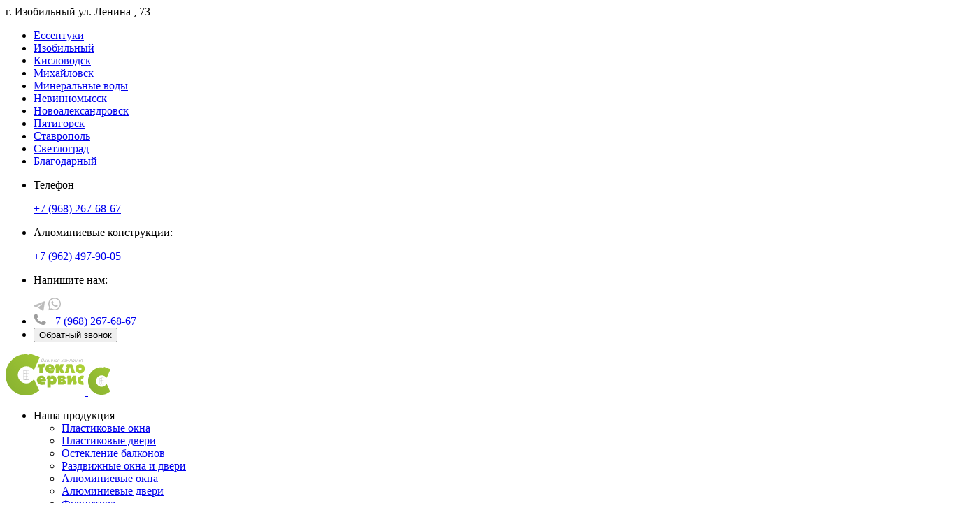

--- FILE ---
content_type: text/html; charset=UTF-8
request_url: https://izobilnyj.steklo-servis26.ru/greentech
body_size: 17591
content:
<!DOCTYPE html>
<html lang="ru" dir="ltr">
<head>
    <meta charset="utf-8" />
<noscript><style>form.antibot * :not(.antibot-message) { display: none !important; }</style>
</noscript><meta name="description" content="Окна и двери из пластикового профиля Greentech в Изобильном – большой выбор продукции Greentech из каталога с ценами и заказ по индивидуальным размерам. Бесплатный замер и рассрочка до 12 месяцев!" />
<meta name="icbm" content="45.370354,41.711240" />
<meta name="geo.position" content="45.370354,41.711240" />
<meta name="geo.placename" content="Изобильный, Россия" />
<link rel="canonical" href="https://izobilnyj.steklo-servis26.ru/greentech" />
<meta name="MobileOptimized" content="width" />
<meta name="HandheldFriendly" content="true" />
<meta name="viewport" content="width=device-width, initial-scale=1.0" />
<link rel="icon" href="/sites/default/files/favicon.svg" type="image/svg+xml" />

    <title>Пластиковые окна и двери Greentech в Изобильном | Стекло-Сервис</title>
    <link rel="stylesheet" media="all" href="/sites/default/files/css/css_7ggN8cemsn7N1CIUs6UpwljqWQV0UHuXkokIQ8mm2QY.css?delta=0&amp;language=ru&amp;theme=sservis&amp;include=[base64]" />
<link rel="stylesheet" media="all" href="/sites/default/files/css/css_rDMngupIoKWT33y2sPDJumHrpgqFybopjvpdNZlZJls.css?delta=1&amp;language=ru&amp;theme=sservis&amp;include=[base64]" />

    <meta name="yandex-verification" content="28f5802923f08f83" />
    
                <!-- Yandex.Metrika counter -->
        <script type="text/javascript" >
            (function (d, w, c) {
                (w[c] = w[c] || []).push(function() {
                    try {
                        w.yaCounter92766290 = new Ya.Metrika({
                            id:92766290,
                            clickmap:true,
                            trackLinks:true,
                            accurateTrackBounce:true,
                            webvisor:true,
                            trackHash:true
                        });
                    } catch(e) { }
                });

                var n = d.getElementsByTagName("script")[0],
                    x = "https://mc.yandex.ru/metrika/watch.js",
                    s = d.createElement("script"),
                    f = function () { n.parentNode.insertBefore(s, n); };
                for (var i = 0; i < document.scripts.length; i++) {
                    if (document.scripts[i].src === x) { return; }
                }
                s.type = "text/javascript";
                s.async = true;
                s.src = x;

                if (w.opera == "[object Opera]") {
                    d.addEventListener("DOMContentLoaded", f, false);
                } else { f(); }
            })(document, window, "yandex_metrika_callbacks");
        </script>
        <noscript>
                <div>
                <img src="https://mc.yandex.ru/watch/92766290" style="position:absolute; left:-9999px;" alt="metrica" />
            </div>
        </noscript>
        <!-- /Yandex.Metrika counter -->
    </head>
<body>

  <div class="dialog-off-canvas-main-canvas" data-off-canvas-main-canvas>
    
<div class="wrapper">
    <div class="head">
        <header class="header">
	<div class="container">
		<div class="menu__mob">
			<div class="header__inner">

                <div class="address">
                    <div class="address-dropdown">
                        <span id="address-dropdown__city">г. Изобильный</span>
                                                    <span class="address-dropdown__street">ул. Ленина</span>
                            <span class="address-dropdown__build">, 73</span>
                                                                        </div>
                    <ul class="cities-list">
                                                    <li class="cities-list__item "><a href="/greentech">Ессентуки</a></li>
                                                    <li class="cities-list__item "><a href="/greentech">Изобильный</a></li>
                                                    <li class="cities-list__item "><a href="/greentech">Кисловодск</a></li>
                                                    <li class="cities-list__item "><a href="/greentech">Михайловск</a></li>
                                                    <li class="cities-list__item "><a href="/greentech">Минеральные воды</a></li>
                                                    <li class="cities-list__item "><a href="/greentech">Невинномысск</a></li>
                                                    <li class="cities-list__item "><a href="/greentech">Новоалександровск</a></li>
                                                    <li class="cities-list__item "><a href="/greentech">Пятигорск</a></li>
                                                    <li class="cities-list__item "><a href="/greentech">Ставрополь</a></li>
                                                    <li class="cities-list__item "><a href="/greentech">Светлоград</a></li>
                                                <li class="cities-list__item cities-list__item-custom"><a href="https://steklo-servis26.ru/blagodarnyy">Благодарный</a></li>
                    </ul>
                </div>

				<ul class="header__list">
											<li class="header__item">
							<p class="header__text">Телефон</p>
							<a class="header__phone" href="tel:+7 (968) 267-68-67">+7 (968) 267-68-67</a>
						</li>
					
										<li class="header__item">
						<p class="header__text">Алюминиевые конструкции:</p>
						<a class="header__phone" href="tel:+7 (962) 497-90-05">+7 (962) 497-90-05</a>
					</li>
					
					<li class="header__item">
						<p class="header__text">Напишите нам:</p>
						<div class="header__item-social">
														<a href="https://t.me/+79624979005">
								<svg width="17" height="14" viewBox="0 0 19 15" fill="none" xmlns="http://www.w3.org/2000/svg">
									<path d="M1.10744 6.48176C1.10744 6.48176 9.06841 3.21454 11.8294 2.06412C12.8878 1.60394 16.4772 0.131396 16.4772 0.131396C16.4772 0.131396 18.1338 -0.512845 17.9957 1.05174C17.9497 1.69598 17.5816 3.95082 17.2134 6.38973C16.6612 9.84101 16.063 13.6144 16.063 13.6144C16.063 13.6144 15.971 14.6728 15.1887 14.8569C14.4064 15.041 13.1179 14.2126 12.8878 14.0286C12.7038 13.8905 9.43654 11.8198 8.2401 10.8074C7.91798 10.5313 7.54984 9.97907 8.28612 9.33483C9.94273 7.81626 11.9215 5.92956 13.1179 4.73311C13.6701 4.1809 14.2223 2.89242 11.9215 4.45701C8.65425 6.71185 5.43305 8.82864 5.43305 8.82864C5.43305 8.82864 4.69678 9.28881 3.31626 8.87465C1.93575 8.4605 0.325149 7.90829 0.325149 7.90829C0.325149 7.90829 -0.779263 7.21804 1.10744 6.48176Z" fill="#BDBDBD"/>
								</svg>
							</a>
																						<a  href="https://wa.me/+79624979005">
									<svg width="18" height="19" viewBox="0 0 20 21" fill="none" xmlns="http://www.w3.org/2000/svg">
										<path d="M9.99998 0C4.4704 0 0 4.48597 0 9.99998C0 11.8691 0.514018 13.6137 1.40187 15.109L0.140187 20.2024L5.15575 18.7539C6.58877 19.5482 8.23986 20.0155 9.99998 20.0155C15.5296 20.0155 20 15.5296 20 10.0156C20.0155 4.48597 15.5296 0 9.99998 0ZM10.1246 18.3489C8.38005 18.3489 6.76011 17.8037 5.42055 16.8847L2.57009 17.7102L3.30217 14.7663C2.3676 13.4268 1.82243 11.7913 1.82243 10.0467C1.82243 5.4517 5.54516 1.74454 10.1246 1.74454C14.7196 1.74454 18.4268 5.46728 18.4268 10.0467C18.4268 14.6261 14.704 18.3489 10.1246 18.3489Z" fill="#BDBDBD"/>
										<path d="M7.4763 9.22076C7.58534 9.08058 7.70995 8.95597 7.81898 8.81578C8.02147 8.58213 8.30185 8.36407 8.31742 8.05254C8.333 7.74102 8.22397 7.42949 8.11493 7.14912C8.03705 6.9622 7.97474 6.79086 7.89686 6.60395C7.77225 6.27684 7.60091 5.80955 7.42957 5.60706C7.18035 5.34227 6.75979 5.27996 6.41712 5.4513C6.41712 5.4513 4.4545 6.40145 5.06198 8.28619C5.06198 8.28619 6.2302 13.6133 12.118 14.7036C12.118 14.7036 14.2364 14.9996 14.7972 13.7223C14.9218 13.4419 14.9997 13.0525 14.9841 12.7566C14.9685 12.4606 14.7504 12.2737 14.5168 12.1335C14.2053 11.9622 13.9249 11.7908 13.5822 11.6195C13.2707 11.4637 12.928 11.2457 12.5698 11.3391C12.305 11.417 12.118 11.6507 11.9467 11.8376C11.7131 12.0868 11.4794 12.3204 11.2458 12.5541C11.2458 12.5385 8.27069 11.4482 7.4763 9.22076Z" fill="#BDBDBD"/>
									</svg>
								</a>
													</div>
					</li>

											<li class="header__item header__adapt">
							<a href="tel:+7 (968) 267-68-67" class="header__phone">
								<img class="header__phone-img" src="/sites/default/files/images/phone.svg" alt="Обратный звонок">
                                <span class="header__phone-num">+7 (968) 267-68-67</span>
							</a>
						</li>
					
					<li class="header__item header__button">
						<button class="button button_green button-popup">Обратный звонок</button>
					</li>
				</ul>
			</div>
			<nav class="menu">
				<div class="menu__logo">
					<a href="/" class="menu__logo-link">
						<img class="menu__logo-img" src="/sites/default/files/images/Logo.svg" width="114px" height="60px" alt="Логотип">
						<img class="menu__logo-img2" src="/sites/default/files/images/logo-2.svg" width="33px" height="41px" alt="Логотип">
					</a>
				</div>
				<ul class="menu__list">
					<li class="menu__cat menu__drop">
						<div class="menu__inner">
							<div class="menu__cat-link menu__cat-link__drop">
								Наша продукция
							</div>
						</div>
						<ul class="menu__items">
							<li class="menu__item">
								<a class="menu__link" href="/okna/plastikovye">
									Пластиковые окна
								</a>
							</li>
							<li class="menu__item">
								<a class="menu__link" href="/dveri/plastikovye">
									Пластиковые двери
								</a>
							</li>
							<li class="menu__item">
								<a href="/osteklenie-balkonov-i-lodzhiy" class="menu__link">
									Остекление балконов
								</a>
							</li>
							<li class="menu__item">
								<a href="/razdvizhnye" class="menu__link">
									Раздвижные окна и двери
								</a>
							</li>
							<li class="menu__item">
								<a href="/okna/alyuminievye" class="menu__link">
									Алюминиевые окна
								</a>
							</li>
							<li class="menu__item">
								<a href="/dveri/alyuminievye" class="menu__link">
									Алюминиевые двери
								</a>
							</li>
							<li class="menu__item">
								<a href="/furnitura" class="menu__link">
									Фурнитура
								</a>
							</li>
							<li class="menu__item">
								<a href="/zhalyuzi" class="menu__link">
									Жалюзи
								</a>
							</li>
							<li class="menu__item">
								<a href="/steklyannye-peregorodki" class="menu__link">
									Стеклянные перегородки
								</a>
							</li>
							<li class="menu__item">
								<a href="/osteklenie-fasadov" class="menu__link">
									Остекление фасадов
								</a>
							</li>
							<li class="menu__item">
								<a href="/reshetki" class="menu__link">
									Решетки
								</a>
							</li>
							<li class="menu__item">
								<a href="/moskitnye-setki" class="menu__link">
									Москитные сетки
								</a>
							</li>
							<li class="menu__item">
								<a href="/dushevye-kabiny" class="menu__link">
									Душевые кабины
								</a>
							</li>
							<li class="menu__item">
								<a href="/otdelka-balkonov" class="menu__link">
									Отделка балконов
								</a>
							</li>
							<li class="menu__item">
								<a href="/myagkie-okna" class="menu__link">
									Мягкие окна
								</a>
							</li>
                            <li class="menu__item">
                                <a href="/kovka" class="menu__link">
                                    Ковка
                                </a>
                            </li>
						</ul>
					</li>
					<li class="menu__cat">
						<div class="menu__inner-1">
							<a href="/about" class="menu__cat-link">
								О компании
							</a>
						</div>
					</li>
					 <li class="menu__cat">
						<div class="menu__inner-1">
							<a href="/portfolio" class="menu__cat-link">
								Портфолио
							</a>
						</div>
					</li>
					<li class="menu__cat">
						<div class="menu__inner-1">
							<a href="/dostavka" class="menu__cat-link">
								Доставка
							</a>
						</div>
					</li>
					<li class="menu__cat">
						<div class="menu__inner-1">
							<a href="/garantiya" class="menu__cat-link">
								Гарантия
							</a>
						</div>
					</li>
					<li class="menu__cat">
						<div class="menu__inner-1">
							<a href="/promo" class="menu__cat-link">
								Акции
							</a>
						</div>
					</li>
					<li class="menu__cat">
						<div class="menu__inner-1">
							<a href="/showroom" class="menu__cat-link">
								Шоу-рум
							</a>
						</div>
					</li>
					<li class="menu__cat">
						<div class="menu__inner-1">
							<a href="/faq" class="menu__cat-link">
								Вопрос-ответ
							</a>
						</div>
					</li>
					<li class="menu__cat">
						<div class="menu__inner-1">
							<a href="/contacts" class="menu__cat-link">
								Контакты
							</a>
						</div>
					</li>
				</ul>
				<button class="menu__btn" aria-label="menu">
					<span></span>
				</button>
			</nav>
		</div>
	</div>
</header>
    </div>
    <main class="main white-modify">
        <section class="content">
            <div class="container">
                    <div id="block-sservis-breadcrumbs" class="block block-system block-system-breadcrumb-block">
    
        
              <nav class="breadcrumb" role="navigation" aria-labelledby="system-breadcrumb">
    <ol itemscope itemtype="https://schema.org/BreadcrumbList">
              <li itemprop="itemListElement" itemscope itemtype="https://schema.org/ListItem">
                  <a itemprop="item" title="Главная" href="/">
            <span itemprop="name">Главная</span>
            <meta itemprop="position" content="1">
          </a>
                      </li>
          <li itemprop="itemListElement" itemscope itemtype="https://schema.org/ListItem">
                  <a itemprop="item" title="Greentech" href="/greentech">
            <span itemprop="name">Greentech</span>
            <meta itemprop="position" content="2">
          </a>
                      </li>
        </ol>
  </nav>

    </div>


                                                        <div id="block-sservis-zagolovokstranicy" class="block block-core block-page-title-block">
    
        
            
  <h1 class="page-title">Профиль Greentech</h1>


    </div>


                                    <div data-drupal-messages-fallback class="hidden"></div>
<div id="block-sservis-content" class="block block-system block-system-main-block">
    
        
            <div class="view view-profil view-profil-brand_pvh js-view-dom-id-9377dad16f764bcd7fe18303a86e003ec23ad46e4751c4b98cdce03068f77e34">
  
    
      
      <div class="shop">
      <div class="view-content ">
        <div class="shop__class">
			<div class="topic topic_num topic_underline">
			<h3 class="topic__title h2">Стандарт</h3>
			<div class="circle topic__circle topic__circle_grey">02</div>
		</div>
		
	

<div  class="shop__item hidden">
	<div class="shop__item-inner">
		<div class="shop__imgbox">
							<div class="shop__bestprice-inner shop__bestprice-grey" style="background-color: #F5F5F5;"></div>
			
			

			<a href="/greentech/greentech-58">
				<img class="shop__img" src="/sites/default/files/styles/270_scale_crop/public/profil/%D0%B3%D1%80%D0%B8%D0%BD%D1%82%D1%8D%D1%87_1.png?itok=zi64Xv7q" alt="Greentech 58">
			</a>
		</div>
		<div class="shop__wrapper">
			<div class="shop__product">
			<div class="shop__product-title h3"><a href="/greentech/greentech-58">Greentech 58</a></div>
							<p class="shop__product-subtitle">Стандартный, недорогой профиль, в котором производитель гарантирует отсутствие вредных примесей.</p>
						<div class="shop__characteristic shop__characteristic-wrap">
									<p class="shop__characteristic">Теплосбережение</p>
					<div class="shop__characteristic-line shop__characteristic-line-6"></div>
													<p class="shop__characteristic">Звукоизоляция</p>
					<div class="shop__characteristic-line shop__characteristic-line-7"></div>
													<p class="shop__characteristic">Защита от взлома</p>
					<div class="shop__characteristic-line shop__characteristic-line-7"></div>
							</div>
			</div>
			<div class="shop__pricebox">
							<img src="/sites/default/files/brand/greentetch_0.png" class="shop__logo">
						
						<p class="shop__price">3 830 <span>₽/м²</span></p>
						<a href="/greentech/greentech-58" class="button button_green">Подробнее</a>
			</div>
		</div>
	</div>
	
</div>	<div class="shop__btn">
		<button class="button button_green">Показать больше</button>
	</div>
</div>
      </div>
    </div>
  
          </div>
    </div>


            </div>

                		<section class="section proect">
	<div class="container">
	<h2>Наши выполненные проекты</h2>
		<div class="proect__items">
			
<div class="proect__item">
	<a href="/portfolio/mikhaylovsk-frunze" class="proect__item-link">
		<img class="proect-item__img" src="/sites/default/files/styles/350x350/public/portfolio/moskitnye-setki/mikhaylovsk-frunze-29-mart-2024.jpg?itok=Xeprl02q" alt="Михайловск Фрунзе (29-Март-2024)" width="300px" height="300px">
	</a>
</div>

<div class="proect__item">
	<a href="/portfolio/stavropol-dovatorcev" class="proect__item-link">
		<img class="proect-item__img" src="/sites/default/files/styles/350x350/public/portfolio/moskitnye-setki/stavropol-dovatorcev-29-mart-2024.jpg?itok=6OtzbEpf" alt="Ставрополь Доваторцев (29-Март-2024)" width="300px" height="300px">
	</a>
</div>

<div class="proect__item">
	<a href="/portfolio/stavropol-botayskaya" class="proect__item-link">
		<img class="proect-item__img" src="/sites/default/files/styles/350x350/public/portfolio/moskitnye-setki/stavropol-akulova-29-mart-2024_0.jpg?itok=SP6YDlHJ" alt="Ставрополь Ботайская (29-Март-2024)" width="300px" height="300px">
	</a>
</div>

<div class="proect__item">
	<a href="/portfolio/stavropol-akulova" class="proect__item-link">
		<img class="proect-item__img" src="/sites/default/files/styles/350x350/public/portfolio/moskitnye-setki/stavropol-akulova-29-mart-2024.jpg?itok=AWSBWDOL" alt="Ставрополь Акулова (29-Март-2024)" width="300px" height="300px">
	</a>
</div>

<div class="proect__item">
	<a href="/portfolio/mikhaylovsk-gogolya" class="proect__item-link">
		<img class="proect-item__img" src="/sites/default/files/styles/350x350/public/portfolio/moskitnye-setki/mikhaylovsk-gogolya-29-mart-2024.jpg?itok=01PjlBrP" alt="Михайловск Гоголя (29-Март-2024)" width="300px" height="300px">
	</a>
</div>

<div class="proect__item">
	<a href="/portfolio/stavropol-nekrasova" class="proect__item-link">
		<img class="proect-item__img" src="/sites/default/files/styles/350x350/public/portfolio/moskitnye-setki/stavropol-nekrasova-29-mart-2024.jpg?itok=4flyQBq7" alt="Ставрополь Некрасова (29-Март-2024)" width="300px" height="300px">
	</a>
</div>

<div class="proect__item">
	<a href="/portfolio/stavropol-31" class="proect__item-link">
		<img class="proect-item__img" src="/sites/default/files/styles/350x350/public/portfolio/moskitnye-setki/stavropol-29-mart-2024.jpg?itok=ltccOKgM" alt="Ставрополь (29-Март-2024)" width="300px" height="300px">
	</a>
</div>

			<a href="/portfolio/okna" class="proect__item-textbox proect__item-dark proect__item-link">
				<p class="proect__item-text">Пластиковые и алюминиевые окна</p>
			</a>
			<a href="/portfolio/osteklenie-balkonov-i-lodzhiy" class="proect__item-textbox proect__item-green proect__item-link">
				<p class="proect__item-text">Остекление балконов и лоджий</p>
			</a>
			<div class="proect__item-textbox proect__item-4">
				<div class="proect__textbox-inner">
					<a class="proect__btn button button_grey" href="/portfolio">Все проекты</a>
                    <div class="proect__circle circle"></div>
				</div>
			</div>
			<a href="/portfolio/razdvizhnye" class="proect__item-textbox proect__box proect__item-grey proect__item-link">
				<p class="proect__item-text">Портальные и раздвижные системы</p>
			</a>
		</div>
	</div>
	</section>




            <section class="present">
    <div class="container">
        <div class="present__inner">
            <div class="present__info">
                <h2 class="present__title">Рассчитайте стоимость окон
                    <br>
                    и получите подарок!</h2>
                <p class="present__subtitle">Оцените стоимость окон и получите гарантированный бонус!</p>

                
                <div class="present__quiz">
                        <div data-marquiz-id="66d19516f078ba002689c64a"></div>
    <script>(function (t, p) {
            window.Marquiz ? Marquiz.add([t, p]) : document.addEventListener('marquizLoaded', function () {
                Marquiz.add([t, p])
            })
        })('Button', {
            id: '66d19516f078ba002689c64a',
            buttonText: 'Получить подарок',
            bgColor: '#b2d638',
            textColor: '#ffffff',
            rounded: true,
            blicked: true
        })
    </script>
                </div>

            </div>
        </div>
    </div>
</section>
            <section class="showroom">
    <div class="container">
        <div class="showroom__inner">

            <div class="showroom__info">

                <h2 class="showroom__title">Посетите наш шоу-рум</h2>

                <div class="showroom__textbox">
                    <p class="showroom__description">Лично оцените качество пластиковых и алюминиевых окон и дверей – нет аналогов в городе.</p>
                    <ul class="list">
                        <li class="list__item">
                            Стандартные и премиум конструкции в одном месте.
                        </li>
                        <li class="list__item">
                            Консультации от опытных профессионалов.
                        </li>
                        <li class="list__item">
                            Посмотрите и протестируйте продукцию до покупки.
                        </li>
                        <li class="list__item">
                            Сравните нескольких моделей в реальном времени.
                        </li>
                    </ul>
                </div>
                <div class="showroom__actions">
                    <div class="showroom__route">
                        <div class="showroom__route-label">Проложить маршрут</div>
                        <div class="route">
                            <a class="route__item" href="https://yandex.ru/maps/?rtext=~45.057645%2C41.914160&z=17">
                                <svg class="route__ico" viewBox="0 0 16 16" fill="none" xmlns="http://www.w3.org/2000/svg"><path d="M8 1C4.6862 1 2 3.6862 2 7C2 8.6563 2.6711 10.156 3.7565 11.2417C4.8422 12.328 7.4 13.9 7.55 15.55C7.57249 15.7974 7.7516 16 8 16C8.2484 16 8.42751 15.7974 8.45 15.55C8.6 13.9 11.1578 12.328 12.2435 11.2417C13.3289 10.156 14 8.6563 14 7C14 3.6862 11.3138 1 8 1Z" fill="#FF4433"></path><path d="M8.00002 9.10015C9.15982 9.10015 10.1 8.15994 10.1 7.00015C10.1 5.84035 9.15982 4.90015 8.00002 4.90015C6.84023 4.90015 5.90002 5.84035 5.90002 7.00015C5.90002 8.15994 6.84023 9.10015 8.00002 9.10015Z" fill="white"></path></svg>
                                <div class="route__label">Я.Карты</div>
                            </a>
                            <a class="route__item route__item-mobile" href="yandexnavi://build_route_on_map?lat_to=45.057645&lon_to=41.914160">
                                <svg class="route__ico" xmlns="http://www.w3.org/2000/svg" viewBox="-59.61 -99.35 516.62 596.1"><g transform="translate(57.6 57)"><linearGradient gradientTransform="matrix(397.4168 0 0 -397.4168 214590.16 209259.78)" y2="526.693" x2="-539.107" y1="525.693" x1="-540.107" gradientUnits="userSpaceOnUse" id="a"><stop offset="0" stop-color="#fc0"></stop><stop offset="1" stop-color="#ffe992"></stop></linearGradient><path fill="url(#a)" d="M116.3 166.6l62.1 173.8L339.8-57-57.6 104.5z"></path><path fill="#fc0" d="M178.4 340.4L339.8-57 110.1 172.8z"></path><path fill="#eca704" d="M153.5 129.3l-211.1-24.8L103.9 179l74.5 161.4z"></path></g></svg>
                                <div class="route__label">Я.Навигатор</div>
                            </a>
                            <a class="route__item" href="https://maps.google.com/maps?saddr=&amp;daddr=45.057645,41.914160&amp;sensor=TRUE">
                                <svg class="route__ico" id="Layer_1" data-name="Layer 1" xmlns="http://www.w3.org/2000/svg" viewBox="0 0 230.92 331"><title>Google Maps logo - Brandlogos.net</title><path d="M418.92,223.86a115.69,115.69,0,0,0-123.33,35.86l54.55,45.86Z" transform="translate(-268.54 -218.5)" style="fill:#1a73e8"></path><path d="M295.58,259.72a115.07,115.07,0,0,0-27,74.21c0,21.69,4.31,39.33,11.43,55.07l70.16-83.42Z" transform="translate(-268.54 -218.5)" style="fill:#ea4335"></path><path d="M384,289.83a44.17,44.17,0,0,1,33.71,72.71l68.72-81.72a115.52,115.52,0,0,0-67.61-56.9l-68.66,81.72A44,44,0,0,1,384,289.83" transform="translate(-268.54 -218.5)" style="fill:#4285f4"></path><path d="M384,378.15a44.14,44.14,0,0,1-33.84-72.51L280,389.06c12,26.59,31.94,47.95,52.46,74.86l85.31-101.38A44.11,44.11,0,0,1,384,378.15" transform="translate(-268.54 -218.5)" style="fill:#fbbc04"></path><path d="M416,491.56c38.54-60.23,83.42-87.6,83.42-157.63a115,115,0,0,0-13-53.24l-154,183.24c6.53,8.56,13.13,17.64,19.53,27.7,23.39,36.19,16.92,57.88,32,57.88s8.62-21.75,32-57.94" transform="translate(-268.54 -218.5)" style="fill:#34a853"></path></svg>
                                <div class="route__label">G.Maps</div>
                            </a>
                        </div>
                    </div>
                    <div class="showroom__signup">
                        <button class="button button_green button-popup">Записаться</button>
                    </div>
                </div>
            </div>
            <div class="showroom__panoram">
                <iframe align="center" height="600px" src="/panoram/index.html" width="100%"></iframe>
            </div>
        </div>
    </div>
</section>
            <section class="location">
	<div class="container">
		<div class="location__inner">
			<div class="location__info">
				<h2 class="location__title">Наши адреса</h2>

				<div class="location__textbox">
					<h3 class="location__subtitle">Центральный офис:</h3>
					<p class="location__text">г. Изобильный, ул. Ленина, 73, <br>
											</p>
				</div>
                			</div>
			<div class="location__map">
				<div id="map"></div>
			</div>
		</div>
	</div>
</section>

        </section>
                    <div id="openModal" class="modal" href="#close">
                <a href="#close" class="noModal"></a>
                <div class="modal-dialog">
                    <div class="modal-content">
                        <div class="modal-header">
                            <h3 class="modal-title">Заказать или уточнить</h3>
                            <a href="#close" title="Close" class="close">×</a>
                        </div>
                        <div class="modal-body">
                                <div id="block-sservis-zakaz" class="block block-webform block-webform-block">
    
        
            <form class="webform-submission-form webform-submission-add-form webform-submission-order-form webform-submission-order-add-form webform-submission-order-taxonomy_term-6-form webform-submission-order-taxonomy_term-6-add-form webform-submission-order-taxonomy-term-6-add-form js-webform-details-toggle webform-details-toggle antibot" data-drupal-selector="webform-submission-order-taxonomy-term-6-add-form" data-action="/greentech" action="/antibot" method="post" id="webform-submission-order-taxonomy-term-6-add-form" accept-charset="UTF-8">
  
  <noscript>
  <div class="antibot-no-js antibot-message antibot-message-warning">Вы должны включить JavaScript чтобы использовать эту форму.</div>
</noscript>
<div class="js-form-item form-item js-form-type-textfield form-type-textfield js-form-item-name form-item-name form-no-label">
        <input class="contact__input form-text required" data-webform-required-error="Обязательно укажите Ваше Имя" data-drupal-selector="edit-name" type="text" id="edit-name" name="name" value="" size="60" maxlength="255" placeholder="Ваше Имя" required="required" aria-required="true" />

        </div>
<div class="js-form-item form-item js-form-type-tel form-type-tel js-form-item-phone form-item-phone form-no-label">
        <input class="contact__input form-tel required" autocomplete="off" data-webform-required-error="Обязательно укажите Ваш телефон" data-drupal-selector="edit-phone" type="tel" id="edit-phone" name="phone" value="" size="30" maxlength="128" placeholder="Телефон" required="required" aria-required="true" />

        </div>
<fieldset data-drupal-selector="edit-pay" id="edit-pay--wrapper" class="radios--wrapper fieldgroup form-composite webform-composite-visible-title js-webform-type-radios webform-type-radios js-form-item form-item js-form-wrapper form-wrapper">
      <legend id="edit-pay--wrapper-legend">
    <span class="fieldset-legend">Форма оплаты</span>
  </legend>
  <div class="fieldset-wrapper">
                <div id="edit-pay" class="js-webform-radios webform-options-display-one-column form-radios"><div class="js-form-item form-item js-form-type-radio form-type-radio js-form-item-pay form-item-pay">
        <input data-drupal-selector="edit-pay-cash" type="radio" id="edit-pay-cash" name="pay" value="cash" class="form-radio" />

        <label for="edit-pay-cash" class="option">Наличные в офисе</label>
  <span></span>
      </div>
<div class="js-form-item form-item js-form-type-radio form-type-radio js-form-item-pay form-item-pay">
        <input data-drupal-selector="edit-pay-credit" type="radio" id="edit-pay-credit" name="pay" value="credit" class="form-radio" />

        <label for="edit-pay-credit" class="option">Кредит</label>
  <span></span>
      </div>
<div class="js-form-item form-item js-form-type-radio form-type-radio js-form-item-pay form-item-pay">
        <input data-drupal-selector="edit-pay-bank-transfer" type="radio" id="edit-pay-bank-transfer" name="pay" value="bank_transfer" class="form-radio" />

        <label for="edit-pay-bank-transfer" class="option">Банковский перевод</label>
  <span></span>
      </div>
</div>

          </div>
</fieldset>
<fieldset data-drupal-selector="edit-upsell" id="edit-upsell--wrapper" class="checkboxes--wrapper fieldgroup form-composite webform-composite-visible-title js-webform-type-checkboxes webform-type-checkboxes js-form-item form-item js-form-wrapper form-wrapper">
      <legend>
    <span class="fieldset-legend">Дополнительно</span>
  </legend>
  <div class="fieldset-wrapper">
                <div id="edit-upsell" class="js-webform-checkboxes webform-options-display-one-column form-checkboxes"><div class="js-form-item form-item js-form-type-checkbox form-type-checkbox js-form-item-upsell-delivery form-item-upsell-delivery">
        <input data-drupal-selector="edit-upsell-delivery" type="checkbox" id="edit-upsell-delivery" name="upsell[delivery]" value="delivery" class="form-checkbox" />

        <label for="edit-upsell-delivery" class="option">Доставка</label>
  <span></span>
      </div>
<div class="js-form-item form-item js-form-type-checkbox form-type-checkbox js-form-item-upsell-install form-item-upsell-install">
        <input data-drupal-selector="edit-upsell-install" type="checkbox" id="edit-upsell-install" name="upsell[install]" value="install" class="form-checkbox" />

        <label for="edit-upsell-install" class="option">Монтаж (необходим просчет)</label>
  <span></span>
      </div>
</div>

          </div>
</fieldset>
<div class="js-webform-states-hidden js-form-item form-item js-form-type-select form-type-select js-form-item-cities form-item-cities">
      <label for="edit-cities">Город</label>
  <span></span>
        <select class="select-delivery form-select" data-drupal-selector="edit-cities" id="edit-cities" name="cities" data-drupal-states="{&quot;visible&quot;:{&quot;.webform-submission-order-taxonomy_term-6-add-form :input[name=\u0022upsell[delivery]\u0022]&quot;:{&quot;checked&quot;:true}}}"><option value="" selected="selected">- Не указано -</option><option value="stvavropol">Ставрополь (300 ₽)</option><option value="mihaylovsk">Михайловск (300 ₽)</option><option value="nevinnomyssk">Невинномысск (1 800 ₽)</option><option value="svetlograd">Светлоград (1 800 ₽)</option><option value="izobilny">Изобильный (1500 ₽)</option><option value="pyatigorsk">Пятигорск (4 700 ₽)</option><option value="kislovodsk">Кисловодск (5 300 ₽)</option><option value="essentuki">Ессентуки (5 000 ₽)</option><option value="minvody">Минеральные воды (4 300 ₽)</option></select>
        </div>
<div class="js-webform-states-hidden js-form-item form-item js-form-type-textfield form-type-textfield js-form-item-address form-item-address">
      <label for="edit-address">Адрес</label>
  <span></span>
        <input class="contact__input form-text" data-drupal-selector="edit-address" type="text" id="edit-address" name="address" value="" size="60" maxlength="255" data-drupal-states="{&quot;visible&quot;:{&quot;.webform-submission-order-taxonomy_term-6-add-form :input[name=\u0022upsell[delivery]\u0022]&quot;:{&quot;checked&quot;:true}}}" />

        </div>
<div class="contact__qa js-form-item form-item js-form-type-textarea form-type-textarea js-form-item-question form-item-question form-no-label">
        <div class="form-textarea-wrapper">
  <textarea class="contact__textarea form-textarea resize-vertical" data-drupal-selector="edit-question" id="edit-question" name="question" rows="5" cols="60" placeholder="Комментарий" novalidate></textarea>
</div>
        </div>
<div class="contact__btn-form js-form-wrapper form-wrapper" data-drupal-selector="edit-container" id="edit-container"><div data-drupal-selector="edit-actions" class="form-actions webform-actions js-form-wrapper form-wrapper" id="edit-actions"><input class="webform-button--submit button button_green button--primary js-form-submit form-submit" data-drupal-selector="edit-actions-submit" type="submit" id="edit-actions-submit" name="op" value="Отправить" />

</div>
<div class="js-form-item form-item js-form-type-checkbox form-type-checkbox js-form-item-soglasie form-item-soglasie">
        <input class="contact__radio form-checkbox required" data-drupal-selector="edit-soglasie" aria-describedby="edit-soglasie--description" type="checkbox" id="edit-soglasie" name="soglasie" value="1" checked="checked" required="required" aria-required="true" />

        <label class="contact__label option js-form-required form-required" for="edit-soglasie">Даю согласие на обработку персональных данных</label>
  <span></span>
          <div class="description">
      <div id="edit-soglasie--description" class="webform-element-description"><a class="external-link" href="/personal">Политика конфиденциальности</a></div>

    </div>
  </div>
</div>
<input data-drupal-selector="edit-honeypot-time" type="hidden" name="honeypot_time" value="xYRTA-wNIZUXYGVXz0-cxIMDmXzIkXf_MwmUsKeHjJk" />
<input data-drupal-selector="form-ljl7escsnf5pu8puzrnuv82ayk2k2owko0slhogsp7i" type="hidden" name="form_build_id" value="form-lJl7eScSNF5pU8puZRnUv82ayk2K2owkO0sLhogsP7I" />
<input data-drupal-selector="edit-webform-submission-order-taxonomy-term-6-add-form" type="hidden" name="form_id" value="webform_submission_order_taxonomy_term_6_add_form" />
<input data-drupal-selector="edit-antibot-key" type="hidden" name="antibot_key" value="" />
<div class="url-textfield js-form-wrapper form-wrapper" style="display: none !important;"><div class="js-form-item form-item js-form-type-textfield form-type-textfield js-form-item-url form-item-url">
      <label for="edit-url">Оставьте это поле пустым</label>
  <span></span>
        <input autocomplete="off" data-drupal-selector="edit-url" type="text" id="edit-url" name="url" value="" size="20" maxlength="128" class="form-text" />

        </div>
</div>


  
</form>

    </div>


                        </div>
                    </div>
                </div>
            </div>
            </main>
    <section class="contact contact__2">
	<div class="container">
        <h2 class="contact__title h1">Появились вопросы?</h2>
		<div class="contact__inner">
			<div class="contact__info">
				<div class="contact__items">
                    <h3 class="contact__subtitle">Свяжитесь с нами</h3>
					<div class="contact__textbox">
						<p class="contact__desc">Пластиковые конструкции:</p>
						<a class="contact__value" href="tel:+79682676867">+7 968 267 68 67</a>
					</div>
					<div class="contact__textbox">
						<p class="contact__desc">Алюминиевые конструкции:</p>
						<a class="contact__value" href="tel:+79624516100">+7 962 451 61 00</a>
					</div>
					<div class="contact__textbox">
						<p class="contact__desc">E-mail: </p>
						<a class="contact__value" href="mailto:okna-steklo-servis26@mail.ru">okna-steklo-servis26@mail.ru</a>
					</div>
					<div class="contact__textbox">
						<p class="contact__desc">Напишите нам</p>
						<div class="contact__wrap contact__messenger">
														<a href="https://t.me/+79624516100">
								<svg width="23" height="23" viewBox="0 0 19 15" fill="none" xmlns="http://www.w3.org/2000/svg">
									<path d="M1.10744 6.48176C1.10744 6.48176 9.06841 3.21454 11.8294 2.06412C12.8878 1.60394 16.4772 0.131396 16.4772 0.131396C16.4772 0.131396 18.1338 -0.512845 17.9957 1.05174C17.9497 1.69598 17.5816 3.95082 17.2134 6.38973C16.6612 9.84101 16.063 13.6144 16.063 13.6144C16.063 13.6144 15.971 14.6728 15.1887 14.8569C14.4064 15.041 13.1179 14.2126 12.8878 14.0286C12.7038 13.8905 9.43654 11.8198 8.2401 10.8074C7.91798 10.5313 7.54984 9.97907 8.28612 9.33483C9.94273 7.81626 11.9215 5.92956 13.1179 4.73311C13.6701 4.1809 14.2223 2.89242 11.9215 4.45701C8.65425 6.71185 5.43305 8.82864 5.43305 8.82864C5.43305 8.82864 4.69678 9.28881 3.31626 8.87465C1.93575 8.4605 0.325149 7.90829 0.325149 7.90829C0.325149 7.90829 -0.779263 7.21804 1.10744 6.48176Z" fill="#BDBDBD"></path>
								</svg>
							</a>
							<a href="https://wa.me/+79624516100">
								<svg width="23" height="23" viewBox="0 0 20 21" fill="none" xmlns="http://www.w3.org/2000/svg">
									<path d="M9.99998 0C4.4704 0 0 4.48597 0 9.99998C0 11.8691 0.514018 13.6137 1.40187 15.109L0.140187 20.2024L5.15575 18.7539C6.58877 19.5482 8.23986 20.0155 9.99998 20.0155C15.5296 20.0155 20 15.5296 20 10.0156C20.0155 4.48597 15.5296 0 9.99998 0ZM10.1246 18.3489C8.38005 18.3489 6.76011 17.8037 5.42055 16.8847L2.57009 17.7102L3.30217 14.7663C2.3676 13.4268 1.82243 11.7913 1.82243 10.0467C1.82243 5.4517 5.54516 1.74454 10.1246 1.74454C14.7196 1.74454 18.4268 5.46728 18.4268 10.0467C18.4268 14.6261 14.704 18.3489 10.1246 18.3489Z" fill="#BDBDBD"></path>
									<path d="M7.4763 9.22076C7.58534 9.08058 7.70995 8.95597 7.81898 8.81578C8.02147 8.58213 8.30185 8.36407 8.31742 8.05254C8.333 7.74102 8.22397 7.42949 8.11493 7.14912C8.03705 6.9622 7.97474 6.79086 7.89686 6.60395C7.77225 6.27684 7.60091 5.80955 7.42957 5.60706C7.18035 5.34227 6.75979 5.27996 6.41712 5.4513C6.41712 5.4513 4.4545 6.40145 5.06198 8.28619C5.06198 8.28619 6.2302 13.6133 12.118 14.7036C12.118 14.7036 14.2364 14.9996 14.7972 13.7223C14.9218 13.4419 14.9997 13.0525 14.9841 12.7566C14.9685 12.4606 14.7504 12.2737 14.5168 12.1335C14.2053 11.9622 13.9249 11.7908 13.5822 11.6195C13.2707 11.4637 12.928 11.2457 12.5698 11.3391C12.305 11.417 12.118 11.6507 11.9467 11.8376C11.7131 12.0868 11.4794 12.3204 11.2458 12.5541C11.2458 12.5385 8.27069 11.4482 7.4763 9.22076Z" fill="#BDBDBD"></path>
								</svg>
							</a>
						</div>
					</div>

				</div>
			</div>
			<div id="block-webform" class="contact__form">
			    <div id="block-sservis-webform" class="block block-webform block-webform-block">
    
        
            <form class="webform-submission-form webform-submission-add-form webform-submission-general-form webform-submission-general-add-form webform-submission-general-taxonomy_term-6-form webform-submission-general-taxonomy_term-6-add-form webform-submission-general-taxonomy-term-6-add-form js-webform-details-toggle webform-details-toggle antibot" data-drupal-selector="webform-submission-general-taxonomy-term-6-add-form" data-action="/greentech" action="/antibot" method="post" id="webform-submission-general-taxonomy-term-6-add-form" accept-charset="UTF-8">
  
  <noscript>
  <div class="antibot-no-js antibot-message antibot-message-warning">Вы должны включить JavaScript чтобы использовать эту форму.</div>
</noscript>
<div style="margin: 0;" id="edit-processed-text" class="js-form-item form-item js-form-type-processed-text form-type-processed-text js-form-item- form-item- form-no-label">
        <h3 class="contact__subtitle">Оставьте свои контакты</h3>
        </div>
<div class="js-form-item form-item js-form-type-textfield form-type-textfield js-form-item-name form-item-name form-no-label">
        <input class="contact__input form-text required" data-webform-required-error="Обязательно укажите Ваше Имя" data-drupal-selector="edit-name" type="text" id="edit-name--2" name="name" value="" size="60" maxlength="255" placeholder="Ваше Имя" required="required" aria-required="true" />

        </div>
<div class="js-form-item form-item js-form-type-tel form-type-tel js-form-item-phone form-item-phone form-no-label">
        <input class="contact__input form-tel required" autocomplete="off" data-webform-required-error="Обязательно укажите Ваш телефон" data-drupal-selector="edit-phone" type="tel" id="edit-phone--2" name="phone" value="" size="30" maxlength="128" placeholder="Телефон" required="required" aria-required="true" />

        </div>
<div class="contact__qa js-form-item form-item js-form-type-textarea form-type-textarea js-form-item-question form-item-question form-no-label">
        <div class="form-textarea-wrapper">
  <textarea class="contact__textarea form-textarea resize-vertical" data-drupal-selector="edit-question" id="edit-question--2" name="question" rows="5" cols="60" placeholder="Ваш вопрос" novalidate></textarea>
</div>
        </div>
<div class="contact__btn-form js-form-wrapper form-wrapper" data-drupal-selector="edit-container" id="edit-container--2"><div data-drupal-selector="edit-actions" class="form-actions webform-actions js-form-wrapper form-wrapper" id="edit-actions--3"><input class="webform-button--submit button button_green button--primary js-form-submit form-submit" data-drupal-selector="edit-actions-submit-2" type="submit" id="edit-actions-submit--2" name="op" value="Отправить" />

</div>
<div class="js-form-item form-item js-form-type-checkbox form-type-checkbox js-form-item-soglasie form-item-soglasie">
        <input class="contact__radio form-checkbox required" data-drupal-selector="edit-soglasie" aria-describedby="edit-soglasie--2--description" type="checkbox" id="edit-soglasie--2" name="soglasie" value="1" checked="checked" required="required" aria-required="true" />

        <label class="contact__label option js-form-required form-required" for="edit-soglasie--2">Даю согласие на обработку персональных данных</label>
  <span></span>
          <div class="description">
      <div id="edit-soglasie--2--description" class="webform-element-description"><a class="external-link" href="/personal">Политика конфиденциальности</a></div>

    </div>
  </div>
</div>
<input data-drupal-selector="edit-honeypot-time" type="hidden" name="honeypot_time" value="ShCHxGn1GundW6VWEJYtuDcJGrkVbsgais-hbq3uDwo" />
<input data-drupal-selector="form-pi5qjc5dd5eqcngyocejbhflpzdi-fkc1lv2hk-fglg" type="hidden" name="form_build_id" value="form-Pi5qJc5dD5eQCnGYocejBHFLpzdI-fkC1lV2hK_FGLg" />
<input data-drupal-selector="edit-webform-submission-general-taxonomy-term-6-add-form" type="hidden" name="form_id" value="webform_submission_general_taxonomy_term_6_add_form" />
<input data-drupal-selector="edit-antibot-key" type="hidden" name="antibot_key" value="" />
<div class="url-textfield js-form-wrapper form-wrapper" style="display: none !important;"><div class="js-form-item form-item js-form-type-textfield form-type-textfield js-form-item-url form-item-url">
      <label for="edit-url--2">Оставьте это поле пустым</label>
  <span></span>
        <input autocomplete="off" data-drupal-selector="edit-url" type="text" id="edit-url--2" name="url" value="" size="20" maxlength="128" class="form-text" />

        </div>
</div>


  
</form>

    </div>


			</div>
		</div>
	</div>

    <div style="display: none;"  data-component-id="sservis:popup" class="popup popup_form">
    <div class="popup__inner">
        <div class="popup__data">
                        <form class="webform-submission-form webform-submission-add-form webform-submission-contacts-popup-form webform-submission-contacts-popup-add-form webform-submission-contacts-popup-taxonomy_term-6-form webform-submission-contacts-popup-taxonomy_term-6-add-form webform-submission-contacts-popup-taxonomy-term-6-add-form js-webform-details-toggle webform-details-toggle antibot" data-drupal-selector="webform-submission-contacts-popup-taxonomy-term-6-add-form" data-action="/greentech" action="/antibot" method="post" id="webform-submission-contacts-popup-taxonomy-term-6-add-form" accept-charset="UTF-8">
  
  <noscript>
  <div class="antibot-no-js antibot-message antibot-message-warning">Вы должны включить JavaScript чтобы использовать эту форму.</div>
</noscript>
<div class="nomargin js-form-item form-item js-form-type-processed-text form-type-processed-text js-form-item- form-item- form-no-label" id="edit-processed-text--2">
        <h2>Оставьте свои контакты</h2>
        </div>
<div class="js-form-item form-item js-form-type-textfield form-type-textfield js-form-item-name form-item-name form-no-label">
        <input class="contact__input form-text required" data-webform-required-error="Обязательно укажите Ваше Имя" data-drupal-selector="edit-name" type="text" id="edit-name--3" name="name" value="" size="60" maxlength="255" placeholder="Ваше Имя" required="required" aria-required="true" />

        </div>
<div class="js-form-item form-item js-form-type-tel form-type-tel js-form-item-phone form-item-phone form-no-label">
        <input class="contact__input form-tel required" autocomplete="off" data-webform-required-error="Обязательно укажите Ваш телефон" data-drupal-selector="edit-phone" type="tel" id="edit-phone--3" name="phone" value="" size="30" maxlength="128" placeholder="Телефон" required="required" aria-required="true" />

        </div>
<div class="contact__qa js-form-item form-item js-form-type-textarea form-type-textarea js-form-item-question form-item-question form-no-label">
        <div class="form-textarea-wrapper">
  <textarea class="contact__textarea form-textarea resize-vertical" data-drupal-selector="edit-question" id="edit-question--3" name="question" rows="5" cols="60" placeholder="Комментарий" novalidate></textarea>
</div>
        </div>
<div class="contact__btn-form js-form-wrapper form-wrapper" data-drupal-selector="edit-container" id="edit-container--3"><div data-drupal-selector="edit-actions" class="form-actions webform-actions js-form-wrapper form-wrapper" id="edit-actions--5"><input class="webform-button--submit button button_green button--primary js-form-submit form-submit" data-drupal-selector="edit-actions-submit-3" type="submit" id="edit-actions-submit--3" name="op" value="Отправить" />

</div>
<div class="js-form-item form-item js-form-type-checkbox form-type-checkbox js-form-item-soglasie form-item-soglasie">
        <input class="contact__radio form-checkbox required" data-drupal-selector="edit-soglasie" aria-describedby="edit-soglasie--3--description" type="checkbox" id="edit-soglasie--3" name="soglasie" value="1" checked="checked" required="required" aria-required="true" />

        <label class="contact__label option js-form-required form-required" for="edit-soglasie--3">Даю согласие на обработку персональных данных</label>
  <span></span>
          <div class="description">
      <div id="edit-soglasie--3--description" class="webform-element-description"><a class="external-link" href="/personal">Политика конфиденциальности</a></div>

    </div>
  </div>
</div>
<input data-drupal-selector="edit-honeypot-time" type="hidden" name="honeypot_time" value="xAViYJoJf41DYNgp4ZsywIUrijqvycBFCuQrBlrI3jc" />
<input data-drupal-selector="form-3c-fsrl6vd3ut-pmxmenqezahqwgg9nq-u4glde2ru" type="hidden" name="form_build_id" value="form-3C_fsRL6VD3UT__pMXmEnqeZAhQWGg9nq-u4GlDE2RU" />
<input data-drupal-selector="edit-webform-submission-contacts-popup-taxonomy-term-6-add-form" type="hidden" name="form_id" value="webform_submission_contacts_popup_taxonomy_term_6_add_form" />
<input data-drupal-selector="edit-antibot-key" type="hidden" name="antibot_key" value="" />
<div class="url-textfield js-form-wrapper form-wrapper" style="display: none !important;"><div class="js-form-item form-item js-form-type-textfield form-type-textfield js-form-item-url form-item-url">
      <label for="edit-url--3">Оставьте это поле пустым</label>
  <span></span>
        <input autocomplete="off" data-drupal-selector="edit-url" type="text" id="edit-url--3" name="url" value="" size="20" maxlength="128" class="form-text" />

        </div>
</div>


  
</form>

                </div>
    </div>
    <div class="popup__close">
        <span class="popup__close-line"></span>
        <span class="popup__close-line"></span>
    </div>
</div>
<div class="popup-overlay" style="display: none;"></div>

</section>
<footer class="footer">
	<div class="container">
		<div class="footer__top">
			<a class="footer__link" href="#">
				<img class="footer__link-img" src="/sites/default/files/images/Logo.svg" width="114px" height="60px" alt="Логотип">
			</a>
			<div class="footer__links">
				<a class="footer__link" href="/about">О компании</a>
				<a class="footer__link" href="/portfolio">Портфолио</a>
				<a class="footer__link" href="/dostavka">Доставка</a>
				<a class="footer__link" href="/garantiya">Гарантия</a>
				<a class="footer__link" href="/faq">Вопрос-ответ</a>
				<a class="footer__link" href="/contacts">Контакты</a>
			</div>
		</div>
		<div itemscope itemtype="https://schema.org/Organization" class="footer__centre">
			<div class="footer__item">
				<p itemprop="name" class="footer__title">Стекло-сервис</p>
				<p itemprop="address" itemscope itemtype="https://schema.org/PostalAddress" class="footer__subtilte"><span itemprop="addressCountry">Россия</span>, <span itemprop="addressLocality">Ставрополь</span>, <span itemprop="streetAddress">3-я Промышленная, дом 3</span></p>
			</div>
			<div class="footer__item">
				<p class="footer__title">Звонок бесплатный:</p>
				<a itemprop="telephone" href="tel:+79682676867" class="footer__subtilte">+7 (968) 267-68-67</a>
			</div>
			<div class="footer__item">
				<p class="footer__title">Алюминиевые конструкции:</p>
				<a itemprop="telephone" href="tel:+79054493800" class="footer__subtilte">+7 (962) 497-90-05</a>
			</div>
			<div class="footer__item">
				<p class="footer__title">E-mail:</p>
				<a itemprop="email" href="mailto:okna-steklo-servis26@mail.ru" class="footer__subtilte">okna-steklo-servis26@mail.ru</a>
			</div>
					</div>
		<div class="footer__bottom">
		    <div class="footer__row">
    		    <p class="footer__organization">© 2026 Стекло-сервис</p>
    			<a class="footer__policy" href="/personal">Политика обработки персональных данных</a>
			</div>
			<div class="footer__row">
			    <p class="footer__external">Разработка <a class="footer__link-site" href="https://nelset.com">nelset.com</a></p>
    			<p class="footer__offer">Цены на сайте ознакомительные и не являются публичной офертой</p>
			</div>
		</div>
	</div>
</footer>
</div>

  </div>



<div class="cookie">
    <div class="cookie__text">Для работы сайта мы используем cookies. Продолжая пользоваться сайтом, вы принимаете <a href="/personal">условия обработки персональных данных</a> и <a href="/cookie">политику использования файлов cookies</a></div>
    <div class="cookie__button" id="acceptButton">OK</div>
</div>

<div class="interaction interaction--pulse">
        <div class="interaction__wrap">

        <div class="interaction__trigger">
            <svg class="interaction__icon interaction__icon-chat" width="22" height="22" viewBox="0 0 22 22" fill="none" xmlns="http://www.w3.org/2000/svg">
                <g id="Icon_Contacts">
                    <path id="Union" d="M19 19H20C20 19.4045 19.7564 19.7691 19.3827 19.9239C19.009 20.0787 18.5789 19.9931 18.2929 19.7071L19 19ZM15 15V14C15.2652 14 15.5196 14.1054 15.7071 14.2929L15 15ZM18 8.5C18 6.01472 15.9853 4 13.5 4V2C17.0899 2 20 4.91015 20 8.5H18ZM18 11V8.5H20V11H18ZM18 15V11H20V15H18ZM18 19V15H20V19H18ZM15.7071 14.2929L19.7071 18.2929L18.2929 19.7071L14.2929 15.7071L15.7071 14.2929ZM8.5 14H15V16H8.5V14ZM4 9.5C4 11.9853 6.01472 14 8.5 14V16C4.91015 16 2 13.0899 2 9.5H4ZM4 8.5V9.5H2V8.5H4ZM8.5 4C6.01472 4 4 6.01472 4 8.5H2C2 4.91015 4.91015 2 8.5 2V4ZM13.5 4H8.5V2H13.5V4Z" fill="white"/>
                </g>
            </svg>
            <svg class="interaction__icon interaction__icon-close" width="22" height="22" viewBox="0 0 22 22" fill="none" xmlns="http://www.w3.org/2000/svg">
                <path d="M4 18.0001L17.9992 4.00005" stroke="white" stroke-width="2" stroke-linecap="round"/>
                <path d="M18 18.0001L4.00078 4.00005" stroke="white" stroke-width="2" stroke-linecap="round"/>
            </svg>
        </div>

        <div class="interaction__item interaction__item-tg">
            <a href="https://t.me/+79624979005" class="interaction__link">
                <svg fill="#ffffff" width="35" height="35" viewBox="0 0 24 24" xmlns="http://www.w3.org/2000/svg">
                    <path d="m20.665 3.717-17.73 6.837c-1.21.486-1.203 1.161-.222 1.462l4.552 1.42 10.532-6.645c.498-.303.953-.14.579.192l-8.533 7.701h-.002l.002.001-.314 4.692c.46 0 .663-.211.921-.46l2.211-2.15 4.599 3.397c.848.467 1.457.227 1.668-.785l3.019-14.228c.309-1.239-.473-1.8-1.282-1.434z"/>
                </svg>
            </a>
        </div>

        <div class="interaction__item interaction__item-whatsapp">
            <a href="https://wa.me/+79624979005" class="interaction__link">
                <svg width="35" height="35" viewBox="0 0 24 24" fill="none" xmlns="http://www.w3.org/2000/svg">
                    <path d="M2 22L3.41152 16.8691C2.54422 15.3639 2.08876 13.6568 2.09099 11.9196C2.08095 6.44549 6.52644 2 11.99 2C14.6417 2 17.1315 3.02806 19.0062 4.9034C19.9303 5.82266 20.6627 6.91616 21.1611 8.12054C21.6595 9.32492 21.9139 10.6162 21.9096 11.9196C21.9096 17.3832 17.4641 21.8287 12 21.8287C10.3368 21.8287 8.71374 21.4151 7.26204 20.6192L2 22ZM7.49424 18.8349L7.79675 19.0162C9.06649 19.7676 10.5146 20.1644 11.99 20.1654C16.5264 20.1654 20.2263 16.4662 20.2263 11.9291C20.2263 9.73176 19.3696 7.65554 17.8168 6.1034C17.0533 5.33553 16.1453 4.72636 15.1453 4.31101C14.1452 3.89565 13.0728 3.68232 11.99 3.68331C7.44343 3.6839 3.74476 7.38316 3.74476 11.9202C3.74476 13.4724 4.17843 14.995 5.00502 16.3055L5.19645 16.618L4.35982 19.662L7.49483 18.8354L7.49424 18.8349Z" fill="#ffffff"/>
                    <path fill-rule="evenodd" clip-rule="evenodd" d="M9.52024 7.76662C9.33885 7.35303 9.13737 7.34298 8.96603 7.34298C8.81477 7.33294 8.65288 7.33294 8.48154 7.33294C8.32083 7.33294 8.04845 7.39321 7.81684 7.64549C7.58464 7.89719 6.95007 8.49217 6.95007 9.71167C6.95007 10.9318 7.83693 12.1111 7.95805 12.2724C8.07858 12.4337 9.67149 15.0139 12.192 16.0124C14.2883 16.839 14.712 16.6777 15.1657 16.6269C15.6189 16.5767 16.6275 16.0325 16.839 15.4476C17.0405 14.8733 17.0405 14.3693 16.9802 14.2682C16.9199 14.1678 16.748 14.1069 16.5064 13.9758C16.2541 13.8552 15.0446 13.2502 14.813 13.1693C14.5808 13.0889 14.4195 13.0487 14.2582 13.2904C14.0969 13.5427 13.623 14.0969 13.4724 14.2582C13.3306 14.4195 13.1799 14.4396 12.9377 14.3185C12.686 14.1979 11.8895 13.9356 10.9418 13.0889C10.2056 12.4331 9.71167 11.6171 9.56041 11.3755C9.41979 11.1232 9.54032 10.992 9.67149 10.8709C9.78257 10.7604 9.92378 10.579 10.0449 10.4378C10.1654 10.296 10.2056 10.1855 10.2966 10.0242C10.377 9.86292 10.3368 9.71167 10.2765 9.59114C10.2157 9.48006 9.74239 8.25997 9.52024 7.76603V7.76662Z" fill="#ffffff"/>
                </svg>
            </a>
        </div>

        <div class="interaction__item interaction__item-qr">
            <button class="interaction__link button-qr">
                <svg width="22" height="22" viewBox="0 0 22 22" fill="none" xmlns="http://www.w3.org/2000/svg">
                    <path d="M13 13V15.5M16.5 13V14.5M13 19H15.5C16.0523 19 16.5 18.5523 16.5 18V14.5M16.5 14.5H19" stroke="white" stroke-width="2" stroke-linecap="round" stroke-linejoin="round"/>
                    <path d="M5 9H4C3.44772 9 3 8.55228 3 8V4C3 3.44772 3.44772 3 4 3H8C8.55228 3 9 3.44772 9 4V9" stroke="white" stroke-width="2" stroke-linecap="round" stroke-linejoin="round"/>
                    <path d="M3 18V14C3 13.4477 3.44772 13 4 13H8C8.55228 13 9 13.4477 9 14V18C9 18.5523 8.55228 19 8 19H4C3.44772 19 3 18.5523 3 18Z" stroke="white" stroke-width="2" stroke-linecap="round" stroke-linejoin="round"/>
                    <path d="M13 8V4C13 3.44772 13.4477 3 14 3H18C18.5523 3 19 3.44772 19 4V8C19 8.55228 18.5523 9 18 9H14C13.4477 9 13 8.55228 13 8Z" stroke="white" stroke-width="2" stroke-linecap="round" stroke-linejoin="round"/>
                </svg>
            </button>
        </div>

        <div class="interaction__item interaction__item-mobile interaction__item-phone">
            <a href="tel:+7 (968) 267-68-67" class="interaction__link">
                <svg width="35" height="35" viewBox="0 0 21 20" fill="none" xmlns="http://www.w3.org/2000/svg">
                    <path d="M17.7478 13.5358C17.2566 13.13 16.7245 12.7648 16.1924 12.3996C15.1281 11.6691 14.1866 11.6284 13.4089 12.8053C12.9586 13.4546 12.3446 13.4953 11.7306 13.2112C9.97049 12.3995 8.57879 11.182 7.80106 9.39636C7.43266 8.62528 7.43265 7.89482 8.29225 7.32665C8.74252 7.04257 9.15183 6.67722 9.15183 6.02789C9.1109 5.17564 7.06426 2.3754 6.2456 2.09131C5.91814 1.96956 5.59067 1.96956 5.22228 2.09131C3.29842 2.74065 2.52065 4.28292 3.29838 6.10917C5.5497 11.5879 9.52023 15.4027 14.9643 17.7565C15.2918 17.8783 15.6193 17.9594 15.783 18C17.011 18 18.4846 16.8231 18.8939 15.6461C19.3033 14.5098 18.4437 14.0634 17.7478 13.5358Z" fill="white"/>
                </svg>
            </a>
        </div>

        <div class="interaction__item interaction__item-pc interaction__item-phone">
            <button class="interaction__link interaction-popup__trigger">
                <svg width="35" height="35" viewBox="0 0 21 20" fill="none" xmlns="http://www.w3.org/2000/svg">
                    <path d="M17.7478 13.5358C17.2566 13.13 16.7245 12.7648 16.1924 12.3996C15.1281 11.6691 14.1866 11.6284 13.4089 12.8053C12.9586 13.4546 12.3446 13.4953 11.7306 13.2112C9.97049 12.3995 8.57879 11.182 7.80106 9.39636C7.43266 8.62528 7.43265 7.89482 8.29225 7.32665C8.74252 7.04257 9.15183 6.67722 9.15183 6.02789C9.1109 5.17564 7.06426 2.3754 6.2456 2.09131C5.91814 1.96956 5.59067 1.96956 5.22228 2.09131C3.29842 2.74065 2.52065 4.28292 3.29838 6.10917C5.5497 11.5879 9.52023 15.4027 14.9643 17.7565C15.2918 17.8783 15.6193 17.9594 15.783 18C17.011 18 18.4846 16.8231 18.8939 15.6461C19.3033 14.5098 18.4437 14.0634 17.7478 13.5358Z" fill="white"/>
                </svg>
            </button>
        </div>

        
    </div>
    </div>

<div class="interaction-popup interaction-popup_qr" style="display: none;">
    <div class="interaction-popup__inner">
        <h2 class="interaction-popup__title">Проконсультироваться</h2>
        <div class="interaction-popup__data">

            <div class="interaction-qr">
                <div class="interaction-qr__item">
                    <h4 class="interaction-qr__title">
                        <svg width="22" height="22" viewBox="0 0 22 22" fill="none" xmlns="http://www.w3.org/2000/svg">
                            <path d="M11 2C6.02336 2 2 6.03737 2 11C2 12.6822 2.46262 14.2523 3.26168 15.5981L2.12617 20.1822L6.64018 18.8785C7.92989 19.5934 9.41587 20.014 11 20.014C15.9766 20.014 20 15.9766 20 11.014C20.014 6.03737 15.9766 2 11 2ZM11.1121 18.514C9.54204 18.514 8.0841 18.0233 6.87849 17.1962L4.31308 17.9392L4.97196 15.2897C4.13084 14.0841 3.64018 12.6121 3.64018 11.042C3.64018 6.90653 6.99064 3.57009 11.1121 3.57009C15.2476 3.57009 18.5841 6.92055 18.5841 11.042C18.5841 15.1635 15.2336 18.514 11.1121 18.514Z" fill="#6CC14C"/>
                            <path d="M8.72711 10.2991C8.82524 10.1729 8.93739 10.0608 9.03552 9.93459C9.21776 9.72431 9.4701 9.52805 9.48412 9.24768C9.49814 8.9673 9.40001 8.68693 9.30188 8.4346C9.23178 8.26637 9.17571 8.11217 9.10561 7.94394C8.99346 7.64955 8.83926 7.22899 8.68505 7.04675C8.46076 6.80843 8.08225 6.75236 7.77384 6.90656C7.77384 6.90656 6.00749 7.7617 6.55422 9.45796C6.55422 9.45796 7.60562 14.2523 12.9047 15.2336C12.9047 15.2336 14.8112 15.5 15.3159 14.3505C15.428 14.0981 15.4981 13.7477 15.4841 13.4813C15.4701 13.215 15.2738 13.0467 15.0635 12.9206C14.7832 12.7664 14.5308 12.6122 14.2224 12.458C13.9421 12.3178 13.6336 12.1215 13.3112 12.2056C13.0729 12.2757 12.9047 12.486 12.7505 12.6542C12.5402 12.8785 12.3299 13.0888 12.1196 13.2991C12.1196 13.2851 9.44206 12.3037 8.72711 10.2991Z" fill="#6CC14C"/>
                        </svg>
                        Whatsapp
                    </h4>
                            <img src="/sites/default/files/qr/whatsapp.svg" alt="qr whatsapp">
                    </div>
                <div class="interaction-qr__item">
                    <h4 class="interaction-qr__title">
                        <svg width="22" height="22" viewBox="0 0 22 22" fill="none" xmlns="http://www.w3.org/2000/svg">
                            <path d="M3.10353 10.4818C3.10353 10.4818 11.0645 7.21455 13.8255 6.06412C14.8839 5.60394 18.4733 4.1314 18.4733 4.1314C18.4733 4.1314 20.1299 3.48716 19.9918 5.05174C19.9458 5.69598 19.5777 7.95082 19.2095 10.3897C18.6573 13.841 18.0591 17.6144 18.0591 17.6144C18.0591 17.6144 17.9671 18.6728 17.1848 18.8569C16.4025 19.041 15.114 18.2126 14.8839 18.0286C14.6999 17.8905 11.4326 15.8198 10.2362 14.8074C9.91407 14.5313 9.54594 13.9791 10.2822 13.3348C11.9388 11.8163 13.9176 9.92956 15.114 8.73311C15.6662 8.1809 16.2184 6.89242 13.9176 8.45701C10.6503 10.7118 7.42915 12.8286 7.42915 12.8286C7.42915 12.8286 6.69287 13.2888 5.31236 12.8747C3.93184 12.4605 2.32124 11.9083 2.32124 11.9083C2.32124 11.9083 1.21683 11.218 3.10353 10.4818Z" fill="#59A4E6"/>
                        </svg>
                        Telegram
                    </h4>
                            <img src="/sites/default/files/qr/tg.svg" alt="qr tg">
                    </div>
            </div>

        </div>
    </div>
    <div class="interaction-popup__close">
        <span class="interaction-popup__close-line"></span>
        <span class="interaction-popup__close-line"></span>
    </div>
</div>

<div class="interaction-popup interaction-popup_form" style="display: none;">
    <div class="interaction-popup__inner">
        <div class="interaction-popup__data">
                    <form class="webform-submission-form webform-submission-add-form webform-submission-contacts-popup-form webform-submission-contacts-popup-add-form webform-submission-contacts-popup-taxonomy_term-6-form webform-submission-contacts-popup-taxonomy_term-6-add-form webform-submission-contacts-popup-taxonomy-term-6-add-form js-webform-details-toggle webform-details-toggle antibot" data-drupal-selector="webform-submission-contacts-popup-taxonomy-term-6-add-form-2" data-action="/greentech" action="/antibot" method="post" id="webform-submission-contacts-popup-taxonomy-term-6-add-form--2" accept-charset="UTF-8">
  
  <noscript>
  <div class="antibot-no-js antibot-message antibot-message-warning">Вы должны включить JavaScript чтобы использовать эту форму.</div>
</noscript>
<div class="nomargin js-form-item form-item js-form-type-processed-text form-type-processed-text js-form-item- form-item- form-no-label" id="edit-processed-text--3">
        <h2>Оставьте свои контакты</h2>
        </div>
<div class="js-form-item form-item js-form-type-textfield form-type-textfield js-form-item-name form-item-name form-no-label">
        <input class="contact__input form-text required" data-webform-required-error="Обязательно укажите Ваше Имя" data-drupal-selector="edit-name" type="text" id="edit-name--4" name="name" value="" size="60" maxlength="255" placeholder="Ваше Имя" required="required" aria-required="true" />

        </div>
<div class="js-form-item form-item js-form-type-tel form-type-tel js-form-item-phone form-item-phone form-no-label">
        <input class="contact__input form-tel required" autocomplete="off" data-webform-required-error="Обязательно укажите Ваш телефон" data-drupal-selector="edit-phone" type="tel" id="edit-phone--4" name="phone" value="" size="30" maxlength="128" placeholder="Телефон" required="required" aria-required="true" />

        </div>
<div class="contact__qa js-form-item form-item js-form-type-textarea form-type-textarea js-form-item-question form-item-question form-no-label">
        <div class="form-textarea-wrapper">
  <textarea class="contact__textarea form-textarea resize-vertical" data-drupal-selector="edit-question" id="edit-question--4" name="question" rows="5" cols="60" placeholder="Комментарий" novalidate></textarea>
</div>
        </div>
<div class="contact__btn-form js-form-wrapper form-wrapper" data-drupal-selector="edit-container" id="edit-container--4"><div data-drupal-selector="edit-actions" class="form-actions webform-actions js-form-wrapper form-wrapper" id="edit-actions--7"><input class="webform-button--submit button button_green button--primary js-form-submit form-submit" data-drupal-selector="edit-actions-submit-4" type="submit" id="edit-actions-submit--4" name="op" value="Отправить" />

</div>
<div class="js-form-item form-item js-form-type-checkbox form-type-checkbox js-form-item-soglasie form-item-soglasie">
        <input class="contact__radio form-checkbox required" data-drupal-selector="edit-soglasie" aria-describedby="edit-soglasie--4--description" type="checkbox" id="edit-soglasie--4" name="soglasie" value="1" checked="checked" required="required" aria-required="true" />

        <label class="contact__label option js-form-required form-required" for="edit-soglasie--4">Даю согласие на обработку персональных данных</label>
  <span></span>
          <div class="description">
      <div id="edit-soglasie--4--description" class="webform-element-description"><a class="external-link" href="/personal">Политика конфиденциальности</a></div>

    </div>
  </div>
</div>
<input data-drupal-selector="edit-honeypot-time" type="hidden" name="honeypot_time" value="GrWPIPaY5RCvCD2K3Zr2DYY368hslUcHZB8Aek2Bdq4" />
<input data-drupal-selector="form-8uedr-ybj8ynzl-0glczuuiexk1lrkjq0t-p4zkvf8o" type="hidden" name="form_build_id" value="form-8uEDR-yBJ8ynZL_0GLCzuuiEXK1lrkjQ0T-p4zkvF8o" />
<input data-drupal-selector="edit-webform-submission-contacts-popup-taxonomy-term-6-add-form-2" type="hidden" name="form_id" value="webform_submission_contacts_popup_taxonomy_term_6_add_form" />
<input data-drupal-selector="edit-antibot-key" type="hidden" name="antibot_key" value="" />
<div class="url-textfield js-form-wrapper form-wrapper" style="display: none !important;"><div class="js-form-item form-item js-form-type-textfield form-type-textfield js-form-item-url form-item-url">
      <label for="edit-url--4">Оставьте это поле пустым</label>
  <span></span>
        <input autocomplete="off" data-drupal-selector="edit-url" type="text" id="edit-url--4" name="url" value="" size="20" maxlength="128" class="form-text" />

        </div>
</div>


  
</form>

            </div>
    </div>
    <div class="interaction-popup__close">
        <span class="interaction-popup__close-line"></span>
        <span class="interaction-popup__close-line"></span>
    </div>
</div>

<div class="interaction-overlay" style="display: none;"></div>

<script type="application/json" data-drupal-selector="drupal-settings-json">{"path":{"baseUrl":"\/","pathPrefix":"","currentPath":"taxonomy\/term\/6","currentPathIsAdmin":false,"isFront":false,"currentLanguage":"ru"},"pluralDelimiter":"\u0003","suppressDeprecationErrors":true,"ajaxPageState":{"libraries":"[base64]","theme":"sservis","theme_token":null},"ajaxTrustedUrl":{"form_action_p_pvdeGsVG5zNF_XLGPTvYSKCf43t8qZYSwcfZl2uzM":true},"antibot":{"forms":{"webform-submission-contacts-popup-taxonomy-term-6-add-form--2":{"id":"webform-submission-contacts-popup-taxonomy-term-6-add-form--2","key":"EExSfLj4ls3mkPMN4wKJKLL5ne9kUhIStVyQxtVZa6n"},"webform-submission-contacts-popup-taxonomy-term-6-add-form":{"id":"webform-submission-contacts-popup-taxonomy-term-6-add-form","key":"EExSfLj4ls3mkPMN4wKJKLL5ne9kUhIStVyQxtVZa6n"},"webform-submission-general-taxonomy-term-6-add-form":{"id":"webform-submission-general-taxonomy-term-6-add-form","key":"01bVx7aozwKsG3xE-8CfOo_eEw2rhZQRAy6Sa8gjnbI"},"webform-submission-order-taxonomy-term-6-add-form":{"id":"webform-submission-order-taxonomy-term-6-add-form","key":"MroggI2hsu9-n1i64hOsAJ28JKy3YP6RMdnLAQ6_R5o"}}},"ajaxLoader":{"markup":"\u003Cdiv class=\u0022ajax-throbber sk-grid\u0022\u003E\n              \u003Cdiv class=\u0022sk-grid-cube\u0022\u003E\u003C\/div\u003E\n              \u003Cdiv class=\u0022sk-grid-cube\u0022\u003E\u003C\/div\u003E\n              \u003Cdiv class=\u0022sk-grid-cube\u0022\u003E\u003C\/div\u003E\n              \u003Cdiv class=\u0022sk-grid-cube\u0022\u003E\u003C\/div\u003E\n              \u003Cdiv class=\u0022sk-grid-cube\u0022\u003E\u003C\/div\u003E\n              \u003Cdiv class=\u0022sk-grid-cube\u0022\u003E\u003C\/div\u003E\n              \u003Cdiv class=\u0022sk-grid-cube\u0022\u003E\u003C\/div\u003E\n              \u003Cdiv class=\u0022sk-grid-cube\u0022\u003E\u003C\/div\u003E\n              \u003Cdiv class=\u0022sk-grid-cube\u0022\u003E\u003C\/div\u003E\n            \u003C\/div\u003E","hideAjaxMessage":false,"alwaysFullscreen":false,"throbberPosition":"body"},"views":{"ajax_path":"\/views\/ajax","ajaxViews":{"views_dom_id:9377dad16f764bcd7fe18303a86e003ec23ad46e4751c4b98cdce03068f77e34":{"view_name":"profil","view_display_id":"brand_pvh","view_args":"6","view_path":"\/taxonomy\/term\/6","view_base_path":"-","view_dom_id":"9377dad16f764bcd7fe18303a86e003ec23ad46e4751c4b98cdce03068f77e34","pager_element":0}}},"user":{"uid":0,"permissionsHash":"7fdc5aab2a934d0e0642221549483cb33cf3f5e587b7fb0461fa1ee4e85dd9bf"}}</script>
<script src="/sites/default/files/js/js_oAP7vQmpjtWgipWvnoINBeffBZOuu3yrec2ylusLbXM.js?scope=footer&amp;delta=0&amp;language=ru&amp;theme=sservis&amp;include=[base64]"></script>
<script src="https://maps.googleapis.com/maps/api/js?key=AIzaSyDWgNtjzuppoxBE-SOaDXuuKVd6arTyZrM"></script>
<script src="/sites/default/files/js/js_pGw0lU169BnhbOdo5UxqkeGLnYUpM-QDyXJvlxHPWsM.js?scope=footer&amp;delta=2&amp;language=ru&amp;theme=sservis&amp;include=[base64]"></script>

</body>
</html>

--- FILE ---
content_type: image/svg+xml
request_url: https://izobilnyj.steklo-servis26.ru/sites/default/files/images/logo-2.svg
body_size: 1031
content:
<svg width="33" height="41" viewBox="0 0 33 41" fill="none" xmlns="http://www.w3.org/2000/svg">
<path d="M31.5911 35.2941C29.7956 36.7421 27.9467 37.9005 26.0622 38.7511C24.1778 39.6018 21.9022 40.0362 19.2889 40.0362C16.5156 40.0362 13.9556 39.5294 11.5911 38.4977C9.22667 37.4661 7.2 36.0543 5.49333 34.2625C3.78667 32.4706 2.45333 30.3892 1.47556 28C0.48 25.6109 0 23.0588 0 20.362C0 17.6109 0.497778 15.0407 1.49333 12.6516C2.48889 10.2805 3.82222 8.1991 5.51111 6.42534C7.2 4.65159 9.15555 3.23982 11.3778 2.22624C13.6 1.19457 15.9644 0.687783 18.4356 0.687783C19.2533 0.687783 19.9644 0.760181 20.5689 0.923077C21.1733 1.06787 21.6889 1.21267 22.1511 1.32127L22.8267 0L32.0533 3.49321L26.5956 15.7285C25.4756 14.5882 24.32 13.7014 23.1644 13.1041C22.0089 12.4887 20.8 12.181 19.5733 12.181C18.4178 12.181 17.3511 12.3982 16.3733 12.8145C15.3956 13.2308 14.5422 13.81 13.8133 14.552C13.0844 15.2941 12.5156 16.181 12.1067 17.2127C11.6978 18.2444 11.4844 19.3484 11.4844 20.5249C11.4844 21.629 11.6978 22.6787 12.1067 23.638C12.5156 24.6154 13.0844 25.4661 13.7956 26.1901C14.5067 26.914 15.3422 27.4932 16.32 27.9095C17.2978 28.3258 18.3467 28.543 19.4667 28.543C20.8533 28.543 22.1156 28.1991 23.2356 27.4932C24.3556 26.7873 25.4756 25.8462 26.6133 24.6516L31.5911 35.2941Z" fill="url(#paint0_linear)"/>
<path fill-rule="evenodd" clip-rule="evenodd" d="M22.3335 15.8682L16.7515 16.1674L16.7422 15.9866L22.3242 15.6875L22.3335 15.8682ZM22.329 16.0862V25.0718L19.4447 24.9409L16.7467 24.8101V16.3479L19.4447 16.2171L19.445 16.2171L22.329 16.0862ZM19.5379 16.3941L22.1512 16.2754V19.0242L19.5379 19.075V16.3941ZM19.5379 19.256L22.1512 19.2052V21.9534L19.5379 21.9195V19.256ZM19.3601 21.9165L16.9245 21.8659V19.2927L19.3601 19.259V21.9165ZM19.3601 19.078L16.9245 19.1117V16.5205L19.3601 16.4024V19.078ZM16.9245 22.0469L19.3601 22.0975V24.7556L16.9245 24.6375V22.0469ZM19.5379 24.7639V22.1005L22.1512 22.1344V24.8826L19.5379 24.7639ZM16.7512 25.009L22.3332 25.2895L22.3245 25.4702L16.7425 25.1898L16.7512 25.009Z" fill="#9E9E9E"/>
<defs>
<linearGradient id="paint0_linear" x1="63.8958" y1="-16.8028" x2="-71.7763" y2="91.655" gradientUnits="userSpaceOnUse">
<stop stop-color="#B2D638"/>
<stop offset="1" stop-color="#5A8A28"/>
</linearGradient>
</defs>
</svg>


--- FILE ---
content_type: application/javascript; charset=UTF-8
request_url: https://izobilnyj.steklo-servis26.ru/panoram/pano2vr_player.js
body_size: 75692
content:
//////////////////////////////////////////////////////////////////////
// Pano2VR 6.1.11/18043 HTML5/CSS3 & WebGL Panorama Player          //
// License: BKYM.COM                                                //
// (c) 2021, Garden Gnome Software, http://ggnome.com               //
//////////////////////////////////////////////////////////////////////

/*
 this.useWebVR*/
var ll="function"==typeof Object.defineProperties?Object.defineProperty:function(x,p,m){x!=Array.prototype&&x!=Object.prototype&&(x[p]=m.value)},nl="undefined"!=typeof window&&window===this?this:"undefined"!=typeof global&&null!=global?global:this;function ol(x,p){if(p){var m=nl;x=x.split(".");for(var d=0;d<x.length-1;d++){var c=x[d];c in m||(m[c]={});m=m[c]}x=x[x.length-1];d=m[x];p=p(d);p!=d&&null!=p&&ll(m,x,{configurable:!0,writable:!0,value:p})}}var pl;
if("function"==typeof Object.setPrototypeOf)pl=Object.setPrototypeOf;else{var vl;a:{var wl={a:!0},xl={};try{xl.__proto__=wl;vl=xl.a;break a}catch(x){}vl=!1}pl=vl?function(x,p){x.__proto__=p;if(x.__proto__!==p)throw new TypeError(x+" is not extensible");return x}:null}var yl=pl;ol("Object.setPrototypeOf",function(x){return x||yl});
ol("Array.prototype.fill",function(x){return x?x:function(p,m,d){var c=this.length||0;0>m&&(m=Math.max(0,c+m));if(null==d||d>c)d=c;d=Number(d);0>d&&(d=Math.max(0,c+d));for(m=Number(m||0);m<d;m++)this[m]=p;return this}});function zl(x){var p=0;return function(){return p<x.length?{done:!1,value:x[p++]}:{done:!0}}}function Al(){Al=function(){};nl.Symbol||(nl.Symbol=Bl)}function Cl(x,p){this.Eo=x;ll(this,"description",{configurable:!0,writable:!0,value:p})}Cl.prototype.toString=function(){return this.Eo};
var Bl=function(){function x(m){if(this instanceof x)throw new TypeError("Symbol is not a constructor");return new Cl("jscomp_symbol_"+(m||"")+"_"+p++,m)}var p=0;return x}();function Dl(){Al();var x=nl.Symbol.iterator;x||(x=nl.Symbol.iterator=nl.Symbol("Symbol.iterator"));"function"!=typeof Array.prototype[x]&&ll(Array.prototype,x,{configurable:!0,writable:!0,value:function(){return El(zl(this))}});Dl=function(){}}
function El(x){Dl();x={next:x};x[nl.Symbol.iterator]=function(){return this};return x}function Fl(x,p){Dl();x instanceof String&&(x+="");var m=0,d={next:function(){if(m<x.length){var c=m++;return{value:p(c,x[c]),done:!1}}d.next=function(){return{done:!0,value:void 0}};return d.next()}};d[Symbol.iterator]=function(){return d};return d}ol("Array.prototype.keys",function(x){return x?x:function(){return Fl(this,function(p){return p})}});
ol("Object.is",function(x){return x?x:function(p,m){return p===m?0!==p||1/p===1/m:p!==p&&m!==m}});ol("Array.prototype.includes",function(x){return x?x:function(p,m){var d=this;d instanceof String&&(d=String(d));var c=d.length;m=m||0;for(0>m&&(m=Math.max(m+c,0));m<c;m++){var a=d[m];if(a===p||Object.is(a,p))return!0}return!1}});
ol("String.prototype.includes",function(x){return x?x:function(p,m){if(null==this)throw new TypeError("The 'this' value for String.prototype.includes must not be null or undefined");if(p instanceof RegExp)throw new TypeError("First argument to String.prototype.includes must not be a regular expression");return-1!==(this+"").indexOf(p,m||0)}});
var __extends=this&&this.__extends||function(){function x(p,m){x=Object.setPrototypeOf||{__proto__:[]}instanceof Array&&function(d,c){d.__proto__=c}||function(d,c){for(var a in c)c.hasOwnProperty(a)&&(d[a]=c[a])};return x(p,m)}return function(p,m){function d(){this.constructor=p}x(p,m);p.prototype=null===m?Object.create(m):(d.prototype=m.prototype,new d)}}();
function Gl(){var x="perspective",p=["Webkit","Moz","O","ms","Ms"],m;for(m=0;m<p.length;m++)"undefined"!==typeof document.documentElement.style[p[m]+"Perspective"]&&(x=p[m]+"Perspective");"undefined"!==typeof document.documentElement.style[x]?"webkitPerspective"in document.documentElement.style?(x=document.createElement("style"),p=document.createElement("div"),m=document.head||document.getElementsByTagName("head")[0],x.textContent="@media (-webkit-transform-3d) {#ggswhtml5{height:5px}}",m.appendChild(x),
p.id="ggswhtml5",document.documentElement.appendChild(p),m=5===p.offsetHeight,x.parentNode.removeChild(x),p.parentNode.removeChild(p)):m=!0:m=!1;return m}function Hl(){var x;if(x=!!window.WebGLRenderingContext)try{var p=document.createElement("canvas");p.width=100;p.height=100;var m=p.getContext("webgl");m||(m=p.getContext("experimental-webgl"));x=!!m}catch(d){x=!1}return x}var ggP2VR;
(function(x){var p=function(){function d(c){this.m=null;this.Ug=this.Hm=this.pb=!1;this.lb=!0;this.nb=this.La=this.Fa=0;this.fov=70;this.hb=0;this.autoplay=this.Zg=!1;this.id="";this.v=this.pan=0;this.m=c;this.Ac=this.Vb=100;this.Jc=1}d.prototype.$b=function(c){var a;if(a=c.getAttributeNode("id"))this.id=a.nodeValue.toString();if(a=c.getAttributeNode("pan"))this.pan=Number(a.nodeValue);if(a=c.getAttributeNode("tilt"))this.v=Number(a.nodeValue)};d.prototype.ro=function(c){var a="",b=this.m,e=!0;if(b.Mf){var f=
new x.Ga(0,0,-100);f.Fa(-this.v*Math.PI/180);f.La(this.pan*Math.PI/180);f.La(-b.pan.j*Math.PI/180);f.Fa(b.v.j*Math.PI/180);f.nb(b.U.j*Math.PI/180);.01<=f.z&&(e=!1)}b.Qc&&(a+="perspective("+c+"px) ");a=a+("translate3d(0px,0px,"+c+"px) ")+("rotateZ("+b.U.j.toFixed(10)+"deg) ");a+="rotateX("+b.v.j.toFixed(10)+"deg) ";a+="rotateY("+(-b.pan.j).toFixed(10)+"deg) ";a+="rotateY("+this.pan.toFixed(10)+"deg) ";a+="rotateX("+(-this.v).toFixed(10)+"deg) ";c=1E4;f=this.f.videoWidth;var g=this.f.videoHeight;if(0==
f||0==g)f=640,g=480;0<this.Vb&&(f=this.Vb);0<this.Ac&&(g=this.Ac);0<f&&0<g&&(this.f.width=f,this.f.height=g,this.f.style.width=f+"px",this.f.style.height=g+"px");0<this.fov&&(c=f/(2*Math.tan(this.fov/2*Math.PI/180)));a+="translate3d(0px,0px,"+(-c).toFixed(10)+"px) ";a+="rotateZ("+this.nb.toFixed(10)+"deg) ";a+="rotateY("+(-this.La).toFixed(10)+"deg) ";a+="rotateX("+this.Fa.toFixed(10)+"deg) ";this.Jc&&1!=this.Jc&&(a+="scaleY("+this.Jc+") ");a+="translate3d("+-f/2+"px,"+-g/2+"px,0px) ";this.f.style[b.Va+
"Origin"]="0% 0%";this.pb&&(a="",1==this.hb&&(a+="scale("+Math.min(b.C.width/f,b.C.height/g)+") "),a+="translate3d("+-f/2+"px,"+-g/2+"px,0px) ");this.vq!=a&&(this.vq=a,this.f.style[b.Va]=a,this.f.style.visibility=e&&this.lb?"visible":"hidden",this.Ug&&this.Hm==this.pb&&(this.f.style[b.ad]="all 0s linear 0s"),this.Hm=this.pb)};d.prototype.fg=function(c){this.f&&(this.f.style.visibility=c?"visible":"hidden")};d.prototype.hf=function(){var c=this.m;c.ia?(this.f.style.left=c.C.width/2+"px",this.f.style.top=
c.C.height/2+"px"):(this.f.style.left=c.margin.left+c.C.width/2+"px",this.f.style.top=c.margin.top+c.C.height/2+"px")};return d}();x.Us=p;var m=function(d){function c(a){a=d.call(this,a)||this;a.xa=!1;a.$n=!1;a.jn=!1;a.kg=!1;a.ri=!1;a.Pk=!1;a.Dd=!1;a.wb=null;a.vg=null;a.jj=0;a.Wf=0;a.Pc=!1;a.paused=!0;a.ended=!1;a.Ok=!1;a.stopped=!1;a.lj=!1;a.hc=null;a.wf=-1;a.qg=!1;a.url=[];a.loop=0;a.level=1;a.wc=0;a.mode=1;a.si=10;a.Bb=0;a.jg=0;a.pa=1;a.Uc=0;a.Vc=0;a.Wc=0;a.Xc=0;a.Uf=-1;return a}__extends(c,d);
c.prototype.mo=function(){var a=this,b=a.f.play();if(void 0!==b)b.then(function(){a.sg()})["catch"](function(){a.pa=1;a.f.pause();a.$n&&(a.f.muted=!0,a.f.play())})};c.prototype.Wn=function(){this.xa&&this.lj?(this.lj=!1,clearInterval(this.hc),this.hc=null):0==this.loop?this.xa?(this.wb=null,this.Fd()):this.f.play():0<this.xb?(this.xb--,this.xa||(this.f.currentTime=0),this.ri&&(this.Rb&&0==this.Rb.gain.value||0==this.Jb.gain.value&&0==this.Ub.gain.value&&0==this.Sb.gain.value&&0==this.Tb.gain.value)||
(this.xa?(this.wb=null,this.Fd()):this.f.play())):this.xa&&(this.wb=null,this.Pc=!1,this.ended=this.paused=!0,clearInterval(this.hc),this.hc=null,this.m.K("bufferSoundEnded",{id:this.id}))};c.prototype.sg=function(){this.Dd=!1;var a=this.m.ua;a&&(this.xa||(this.source=a.createMediaElementSource(this.f)),2==this.mode||3==this.mode||5==this.mode?(this.nd=a.createChannelSplitter(2),this.Jb=a.createGain(),this.Sb=a.createGain(),this.Tb=a.createGain(),this.Ub=a.createGain(),this.zg=a.createChannelMerger(2),
this.xa?this.wb.connect(this.nd):this.source.connect(this.nd),this.nd.connect(this.Jb,0),this.nd.connect(this.Sb,0),this.nd.connect(this.Tb,1),this.nd.connect(this.Ub,1),this.Jb.connect(this.zg,0,0),this.Sb.connect(this.zg,0,1),this.Tb.connect(this.zg,0,0),this.Ub.connect(this.zg,0,1),this.zg.connect(a.destination),1==this.Uf&&this.fl()):(this.Rb=a.createGain(),this.xa?this.wb.connect(this.Rb):this.source.connect(this.Rb),this.Rb.connect(a.destination)))};c.prototype.fl=function(){1!=this.Uf||this.Dd||
!this.nd||2!=this.mode&&3!=this.mode&&5!=this.mode||(this.nd.connect(this.Tb,0),this.nd.connect(this.Ub,0))};c.prototype.Ih=function(){var a=this.m.ua;this.pb||this.Pk||(this.Jb?(this.Jb.gain.setValueAtTime(this.Uc,a.currentTime),this.Ub.gain.setValueAtTime(this.Xc,a.currentTime),this.Sb.gain.setValueAtTime(this.Vc,a.currentTime),this.Tb.gain.setValueAtTime(this.Wc,a.currentTime)):this.Rb&&this.Rb.gain.setValueAtTime((this.Uc+this.Xc)/2,a.currentTime+1))};c.prototype.wj=function(){if(!this.Dd||4==
this.mode||6==this.mode){var a=this.m,b=this.m.ua;if(this.f||this.xa){var e,f=this.pan-a.pan.j;for(e=this.v-a.v.j;-180>f;)f+=360;for(;180<f;)f-=360;var g=this.wc,h=this.si;0==h&&(h=.01);0>h&&(h=a.fov.j);this.cc||(this.cc=new x.Ga,this.cc.em(this.pan,this.v));0!=this.mode&&1!=this.mode||!b||this.Rb&&this.Rb.gain.setValueAtTime(this.level*a.ba*this.pa,b.currentTime);if(2==this.mode&&b){var l=.5*Math.cos(f*Math.PI/180)+.5;this.Uc=Math.sqrt(l)*this.pa*this.level*a.ba;this.Xc=Math.sqrt(l)*this.pa*this.level*
a.ba;this.Vc=Math.sqrt(1-l)*this.pa*this.level*a.ba;this.Wc=Math.sqrt(1-l)*this.pa*this.level*a.ba;this.Ih()}if(3==this.mode){f=0>f?f<-this.Bb?f+this.Bb:0:f>this.Bb?f-this.Bb:0;var k=this.level;e=Math.abs(e);e=e<this.jg?0:e-this.jg;var w=1-e/h;if(Math.abs(f)>h||0>w)l=k*g*a.ba,b?(this.Uc=l*this.pa,this.Xc=l*this.pa,this.Wc=this.Vc=0,this.Ih()):this.f.volume=k*g*a.ba;else if(l=1-Math.abs(f/h),b){var r=k*(g+(1-g)*w*l)*a.ba;l=k*g*a.ba;0<=f?(this.Uc=r*this.pa,this.Xc=l*this.pa):(this.Uc=l*this.pa,this.Xc=
r*this.pa);2*Math.abs(f)<h?(l=1-Math.abs(2*f)/h,r=k*(g+(1-g)*w*l)*a.ba,l=.5*k*(1-g)*w*(1-l)*a.ba,0<=f?(this.Xc=r*this.pa,this.Wc=l*this.pa,this.Vc=0):(this.Uc=r*this.pa,this.Vc=l*this.pa,this.Wc=0)):(l=1-(Math.abs(2*f)-h)/h,r=.5*k*(1-g)*w*l*a.ba,0<=f?(this.Wc=r*this.pa,this.Vc=0):(this.Vc=r*this.pa,this.Wc=0));this.Ih()}else this.f.volume=k*(g+(1-g)*w*l)*a.ba}4==this.mode&&(Math.abs(f)<this.Bb&&Math.abs(e)<this.jg?this.kg||(this.kg=!0,this.xb=this.loop-1,this.xa?this.Pc||this.Fd():this.f.play()):
this.kg=!1);5==this.mode&&(e=180*Math.acos(a.Xj.Xi(this.cc))/Math.PI,e<this.Bb?b?(this.Uc=this.level*a.ba*this.pa,this.Xc=this.level*a.ba*this.pa,this.Wc=this.Vc=0,this.Ih()):this.f.volume=this.level*a.ba:b?(e<this.Bb+h?(f=0>f?f>-this.Bb?0:f+this.Bb:f<this.Bb?0:f-this.Bb,r=1-Math.max(e-this.Bb,0)/h,l=Math.max(1-Math.abs(f)*Math.cos(this.v*Math.PI/180)/h,0),0<f?(this.Uc=this.level*(r*(1-this.wc)+this.wc)*a.ba*this.pa,this.Xc=this.level*(r*l*(1-this.wc)+this.wc)*a.ba*this.pa,this.Vc=0,this.Wc=this.level*
r*(1-l)*a.ba*this.pa):(this.Uc=this.level*(r*l*(1-this.wc)+this.wc)*a.ba*this.pa,this.Xc=this.level*(r*(1-this.wc)+this.wc)*a.ba*this.pa,this.Vc=this.level*r*(1-l)*a.ba*this.pa,this.Wc=0)):(r=this.level*this.wc*a.ba,this.Uc=r*this.pa,this.Xc=r*this.pa,this.Wc=this.Vc=0),this.Ih()):(e-=this.Bb,e<h&&0<h?(l=1-Math.abs(e/h),this.f.volume=this.level*(g+(1-g)*l)*a.ba):this.f.volume=g*a.ba));6==this.mode&&(e=180*Math.acos(a.Xj.Xi(this.cc))/Math.PI,Math.abs(e)<this.Bb?this.kg||(this.kg=!0,this.xb=this.loop-
1,this.xa?this.Pc||this.Fd():this.f.play()):this.kg=!1)}}};c.prototype.Pl=function(){var a=this;a.wb=this.m.ua.createBufferSource();a.wb.addEventListener("ended",function(){a.Wn()},!1);a.Dd||(2==a.mode||3==a.mode||5==a.mode?a.wb.connect(a.nd):a.wb.connect(a.Rb))};c.prototype.sr=function(a){var b=this,e=this.m.ua;b.Pl();this.m.N("createBufferSoundSource()");e.decodeAudioData(a,function(f){b.Uf=f.numberOfChannels;1==b.Uf&&b.fl();b.vg=f;b.wb.buffer=f;b.m.N("audio Data decoded");b.Ok&&(b.Fd(),b.Ok=!1)})};
c.prototype.Fd=function(){var a=this.m.ua,b=this.Wf;if(this.vg){null==this.wb&&(this.Pl(),this.wb.buffer=this.vg);this.jj=a.currentTime-b;this.Wf=0;this.wf=-1;this.Pc=!0;this.ended=this.lj=this.stopped=this.paused=!1;this.Dd&&this.sg();try{this.wb.start(0,b),this.m.K("bufferSoundPlay",{id:this.id}),this.hc&&(clearInterval(this.hc),this.hc=null),this.hc=setInterval(function(e){return function(){e.m.K("bufferSoundTimeupdate",{id:e.id,time:e.rf()})}}(this),50)}catch(e){this.m.N(e),clearInterval(this.hc),
this.hc=null}this.m.N("buffer Source started")}else this.m.N("bufferSoundPlay() -> no audio buffer -> playWhenReady"),this.Ok=!0};c.prototype.Kj=function(){var a=this.m.ua.currentTime-this.jj;this.sf();this.stopped=!1;this.Wf=a;this.paused=!0;this.m.K("bufferSoundPause",{id:this.id});this.m.K("bufferSoundTimeupdate",{id:this.id,time:this.rf()})};c.prototype.sf=function(){this.wb&&this.Pc&&(this.lj=!0,this.wb.disconnect(),this.wb.stop(0),this.wb=null);this.jj=this.Wf=0;this.wf=-1;this.ended=this.paused=
this.Pc=!1;this.stopped=!0;clearInterval(this.hc);this.hc=null;this.m.K("bufferSoundStop",{id:this.id});this.m.K("bufferSoundTimeupdate",{id:this.id,time:this.rf()})};c.prototype.rf=function(){var a=this.m.ua;if(-1<this.wf)return this.wf;if(this.ended)return this.hi();if(!this.stopped){if(this.paused)return this.Wf;if(this.Pc)return a.currentTime-this.jj}return 0};c.prototype.hi=function(){return this.vg?this.vg.duration:1};c.prototype.Hl=function(a){var b=this.Pc;this.qg=this.qg||this.Pc;b&&this.sf();
this.Wf=a;this.paused=!0;this.ended=this.stopped=this.Pc=!1;this.wf=-1;this.qg?(this.Fd(),this.qg=!1):this.m.K("bufferSoundTimeupdate",{id:this.id,time:a});this.qg=!1};c.prototype.bp=function(a){this.Pc&&(this.qg=!0,this.sf());this.wf=a;this.m.K("bufferSoundTimeupdate",{id:this.id,time:this.rf()})};c.prototype.addElement=function(){var a=-1,b=this,e=this.m,f=this.m.ua;try{for(var g=!1,h=0;h<e.X.length;h++)e.X[h].id==b.id&&(a=h,null==e.X[h].f&&!e.X[h].xa||e.X[h].url.join()!=b.url.join()||e.X[h].loop!=
b.loop||e.X[h].mode!=b.mode||(g=!0,e.X[h].pan=b.pan,e.X[h].v=b.v,e.X[h].level=b.level,e.X[h].wc=b.wc,e.X[h].si=b.si,e.X[h].Bb=b.Bb,e.X[h].jg=b.jg));if(g)e.N("Keep playing "+b.id);else{if(0<=a){var l=e.X[a];if(null!=l.f||l.xa)if(f&&e.Ia.enabled)e.Ia.Qh.push(l),1!=e.J.sa&&2!=e.J.sa&&6!=e.J.sa&&e.Ia.am(l);else{try{l.xa?l.Kj():l.f.pause()}catch(r){e.N(r)}try{l.Ue()}catch(r){e.N(r)}}}f&&(this.Dd=!0);if(f&&(e.ed||e.lc)){if(0<b.url.length){b.xa=!0;var k=new XMLHttpRequest;k.open("GET",e.Hb(b.url[0]),!0);
k.responseType="arraybuffer";k.onload=function(){b.sr(k.response)};k.send();b.ri=!1}}else{b.f=document.createElement("audio");b.f.crossOrigin=e.crossOrigin;b.f.setAttribute("class","ggmedia");e.If&&b.f.setAttribute("id",e.If+b.id);for(h=0;h<b.url.length;h++)g=void 0,g=document.createElement("source"),""!=b.url[h]&&"#"!=b.url[h]&&(g.crossOrigin=e.crossOrigin,g.setAttribute("src",e.Hb(b.url[h])),b.f.appendChild(g));b.f.volume=b.level*e.ba;if(0<b.f.childNodes.length&&(e.$.appendChild(b.f),b.f.addEventListener("ended",
function(){b.Wn()},!1),f)){b.ri=!1;0==b.loop&&b.source&&b.source.mediaElement&&(b.source.mediaElement.loop=!0);var w=new XMLHttpRequest;w.open("GET",e.Hb(b.url[0]),!0);w.responseType="arraybuffer";w.onload=function(){f.decodeAudioData(w.response,function(r){b.Uf=r.numberOfChannels;1==b.Uf&&b.fl()})};w.send()}}1<=b.loop&&(b.xb=b.loop-1);0<=a?e.X[a]=b:e.X.push(b);b.wj()}}catch(r){this.m.N(r)}};c.prototype.Ue=function(){try{this.m.N("Remove Snd:"+this.id),this.xa?(clearInterval(this.hc),this.hc=null):
(this.m.$.removeChild(this.f),this.f=null)}catch(a){this.m.N(a)}};c.prototype.$b=function(a){d.prototype.$b.call(this,a);var b;(b=a.getAttributeNode("url"))&&this.url.push(b.nodeValue.toString());if(b=a.getAttributeNode("level"))this.level=Number(b.nodeValue);if(b=a.getAttributeNode("loop"))this.loop=Number(b.nodeValue);if(b=a.getAttributeNode("mode"))this.mode=Number(b.nodeValue);if(b=a.getAttributeNode("nodechangekeep"))this.jn=1==Number(b.nodeValue);if(b=a.getAttributeNode("field"))this.si=Number(b.nodeValue);
if(b=a.getAttributeNode("ambientlevel"))this.wc=Number(b.nodeValue);if(b=a.getAttributeNode("pansize"))this.Bb=Number(b.nodeValue);if(b=a.getAttributeNode("tiltsize"))this.jg=Number(b.nodeValue);for(a=a.firstChild;a;)"source"==a.nodeName&&(b=a.getAttributeNode("url"))&&this.url.push(b.nodeValue.toString()),a=a.nextSibling};return c}(p);x.xl=m;m=function(d){function c(a){a=d.call(this,a)||this;a.poster="";a.Fa=0;a.La=0;a.nb=0;a.fov=50;a.hb=0;a.Zg=!1;a.gd=!1;return a}__extends(c,d);c.prototype.Ke=function(){1!=
this.hb&&4!=this.hb||this.Wg(!this.pb);2==this.hb&&this.m.sn(this.id)};c.prototype.Wg=function(a){var b=this.m,e=b.ua;if(1==this.hb||4==this.hb)if(this.pb=a,this.m.Pb)(b=b.ra)&&b.activateSound(this.id,this.pb?1:0);else{if(this.pb)this.f.style.pointerEvents="auto",this.f.style.cursor="pointer",this.f.style.zIndex=(b.Zh+8E4).toString(),this.f.style[this.m.ad]="all 1s ease 0s",this.m.isPlaying(this.id)||b.Se(this.id);else{this.f.style.pointerEvents="none";this.f.style.cursor="default";this.f.style.zIndex=
b.Zh.toString();this.f.style[this.m.ad]="all 1s ease 0s";this.m.isPlaying(this.id)&&b.kj(this.id);this.Pk=!0;var f=this;setTimeout(function(){f.Pk=!1},1E3)}if(e&&(2==this.mode||3==this.mode||5==this.mode)&&(e=e.currentTime,this.Jb&&this.Ub&&this.Sb.gain&&this.Sb&&this.Tb)){var g=this.Jb.gain.value,h=this.Ub.gain.value,l=this.Sb.gain.value,k=this.Tb.gain.value;this.pb?(this.Jb.gain.linearRampToValueAtTime(g,e),this.Jb.gain.linearRampToValueAtTime(this.level*b.ba,e+1),this.Ub.gain.linearRampToValueAtTime(h,
e),this.Ub.gain.linearRampToValueAtTime(this.level*b.ba,e+1),this.Sb.gain.linearRampToValueAtTime(l,e),this.Sb.gain.linearRampToValueAtTime(0,e+1),this.Tb.gain.linearRampToValueAtTime(k,e),this.Tb.gain.linearRampToValueAtTime(0,e+1)):(this.Jb.gain.linearRampToValueAtTime(g,e),this.Jb.gain.linearRampToValueAtTime(this.Uc,e+1),this.Ub.gain.linearRampToValueAtTime(h,e),this.Ub.gain.linearRampToValueAtTime(this.Xc,e+1),this.Sb.gain.linearRampToValueAtTime(l,e),this.Sb.gain.linearRampToValueAtTime(this.Vc,
e+1),this.Tb.gain.linearRampToValueAtTime(k,e),this.Tb.gain.linearRampToValueAtTime(this.Wc,e+1))}this.Ug=!0;this.m.so()}2==this.hb&&(a?this.m.Se(this.id):this.m.Nk(this.id))};c.prototype.Xg=function(){this.Ug=!1;this.f.style[this.m.ad]="none"};c.prototype.Ls=function(){0==this.loop?this.f.play():0<this.xb?(this.xb--,this.f.currentTime=0,this.f.play()):this.isRunning=!1};c.prototype.$b=function(a){d.prototype.$b.call(this,a);var b;if(b=a.getAttributeNode("poster"))this.poster=String(b.nodeValue);
if(b=a.getAttributeNode("rotx"))this.Fa=Number(b.nodeValue);if(b=a.getAttributeNode("roty"))this.La=Number(b.nodeValue);if(b=a.getAttributeNode("rotz"))this.nb=Number(b.nodeValue);if(b=a.getAttributeNode("fov"))this.fov=Number(b.nodeValue);if(b=a.getAttributeNode("width"))this.Vb=Number(b.nodeValue);if(b=a.getAttributeNode("height"))this.Ac=Number(b.nodeValue);this.Jc=(b=a.getAttributeNode("stretch"))?Number(b.nodeValue):1;if(b=a.getAttributeNode("clickmode"))this.hb=Number(b.nodeValue);if(b=a.getAttributeNode("handcursor"))this.Zg=
1==Number(b.nodeValue);if(b=a.getAttributeNode("startmutedmobile"))this.$n=1==Number(b.nodeValue)};c.prototype.addElement=function(){var a=this,b=this.m,e=this.m.ua;try{a.f=document.createElement("video");a.f.setAttribute("class","ggmedia");a.f.crossOrigin=b.crossOrigin;a.f.hidden=!0;a.f.addEventListener("click",function(h){h.stopPropagation()});b.If&&a.f.setAttribute("id",b.If+a.id);if(b.Vh)a.f.setAttribute("playsinline","playsinline"),a.f.setAttribute("style","display: none; max-width:none;");else if(a.f.setAttribute("style",
"max-width:none;pointer-events:none;"),a.f.setAttribute("playsinline","playsinline"),1==a.hb||4==a.hb)a.f.addEventListener(b.Bo(),function(){a.Xg()},!1),a.f.addEventListener("transitionend",function(){a.Xg()},!1);var f=void 0;for(f=0;f<a.url.length;f++){var g=void 0;g=document.createElement("source");g.crossOrigin=b.crossOrigin;g.setAttribute("src",b.Hb(a.url[f]));a.f.appendChild(g)}""!=a.poster&&(a.f.poster=b.Hb(a.poster),0>a.loop&&(a.f.preload="none"));a.f.volume=a.level*b.ba;1<=a.loop&&(a.xb=a.loop-
1);e&&(this.Dd=!0);(1==a.mode||2==a.mode||3==a.mode||5==a.mode)&&0<=a.loop&&(a.f.autoplay=!0,a.isRunning=!0,a.autoplay=!0,a.mo());b.S.push(this);b.Vh?b.$.appendChild(a.f):(a.f.style.position="absolute",b.Me&&(a.Vb/=2,a.Ac/=2),a.Vb&&(a.f.width=a.Vb),a.Ac&&(a.f.height=a.Ac),b.L.appendChild(a.f));a.f.addEventListener("ended",function(){a.Ls()},!1)}catch(h){b.N(h)}};c.prototype.registerElement=function(a,b){this.gd=!0;this.f=b;this.id=a;this.level=1;this.m.S.push(this)};c.prototype.Ue=function(){var a=
this.m;a.Vh&&(a.R.deleteTexture(this.texture),this.texture=0,a.$.removeChild(this.f));a.to&&a.L.removeChild(this.f);this.f=null};return c}(m);x.yl=m;m=function(d){function c(a){a=d.call(this,a)||this;a.url="";a.Fa=0;a.La=0;a.nb=0;a.fov=50;a.hb=0;a.Zg=!1;a.Vb=100;a.Ac=100;a.Jc=1;return a}__extends(c,d);c.prototype.$b=function(a){d.prototype.$b.call(this,a);var b;if(b=a.getAttributeNode("url"))this.url=b.nodeValue.toString();if(b=a.getAttributeNode("rotx"))this.Fa=Number(b.nodeValue);if(b=a.getAttributeNode("roty"))this.La=
Number(b.nodeValue);if(b=a.getAttributeNode("rotz"))this.nb=Number(b.nodeValue);if(b=a.getAttributeNode("fov"))this.fov=Number(b.nodeValue);if(b=a.getAttributeNode("width"))this.Vb=Number(b.nodeValue);if(b=a.getAttributeNode("height"))this.Ac=Number(b.nodeValue);this.Jc=(b=a.getAttributeNode("stretch"))?Number(b.nodeValue):1;if(b=a.getAttributeNode("clickmode"))this.hb=Number(b.nodeValue);if(b=a.getAttributeNode("handcursor"))this.Zg=1==Number(b.nodeValue);for(a=a.firstChild;a;)"source"==a.nodeName&&
(b=a.getAttributeNode("url"))&&(this.url=b.nodeValue.toString()),a=a.nextSibling};c.prototype.Xg=function(){this.Ug=!1;this.f.style[this.m.ad]="none"};c.prototype.Ke=function(){1!==this.hb&&4!==this.hb||this.Wg(!this.pb)};c.prototype.Wg=function(a){var b=this.m;if(1===this.hb||4===this.hb)this.pb=a,this.m.Pb?(a=this.m.ra)&&a.activateSound(this.id,this.pb?1:0):(this.pb?(this.f.style.pointerEvents="auto",this.f.style.cursor="pointer",this.f.style.zIndex=(b.Zh+8E4).toString()):(this.f.style.pointerEvents=
"none",this.f.style.cursor="default",this.f.style.zIndex=b.Zh.toString()),this.f.style[b.ad]="all 1s ease 0s",this.Ug=!0,b.oo())};c.prototype.addElement=function(){var a=this,b=this.m;try{a.f=document.createElement("img");a.f.setAttribute("style","-webkit-user-drag:none; max-width:none; pointer-events:none;");a.f.setAttribute("class","ggmedia");a.f.hidden=!0;a.f.addEventListener("click",function(e){e.stopPropagation()});b.If&&a.f.setAttribute("id",b.If+a.id);a.f.ondragstart=function(){return!1};if(1===
a.hb||4===a.hb)a.f.addEventListener(b.Bo(),function(){a.Xg()},!1),a.f.addEventListener("transitionend",function(){a.Xg()},!1);a.f.setAttribute("src",b.Hb(a.url));a.Vb&&(a.f.width=a.Vb);a.Ac&&(a.f.height=a.Ac);b.eb.push(a);a.f.style.position="absolute";b.L.appendChild(a.f)}catch(e){b.N("Error addimage:"+e)}};c.prototype.Ue=function(){this.m.L.removeChild(this.f);this.f=null};return c}(p);x.Lo=m;p=function(d){function c(a){a=d.call(this,a)||this;a.Gl=50;a.alpha=50;a.type=0;a.color=16777215;return a}
__extends(c,d);c.prototype.$b=function(a){d.prototype.$b.call(this,a);var b;if(b=a.getAttributeNode("blinding"))this.Gl=Number(b.nodeValue);if(b=a.getAttributeNode("alpha"))this.alpha=Number(b.nodeValue);if(b=a.getAttributeNode("type"))this.type=Number(b.nodeValue);if(b=a.getAttributeNode("color"))this.color=1*Number(b.nodeValue)};return c}(p);x.Mo=p;p=function(){function d(c){this.m=c;this.type="empty";this.al=this.id=this.target=this.description=this.title=this.url="";this.w=100;this.h=20;this.Aj=
!1;this.f=null;this.Cb=this.Zb=this.gb=this.va=this.distance=this.v=this.pan=0;this.visible=!0;this.gc=c.H.gc;this.ec=c.H.ec;this.fc=c.H.fc;this.dc=c.H.dc;this.Ff=c.H.Ff;this.$c="";this.Gd=this.Be=0;this.lg=!1;this.oi=0;this.vertices=[]}d.prototype.zf=function(){this.id=this.id;this.pan=this.pan;this.tilt=this.v;this.url=this.url;this.target=this.target;this.title=this.title;this.distance=this.distance;this.description=this.description;this.skinid=this.al;this.obj=this.f;this.customimage=this.$c;
this.customimagewidth=this.Be;this.customimageheight=this.Gd;this.use3D=this.lg;this.distance3D=this.oi;this.f&&this.f.__div&&(this.div=this.f.__div)};d.prototype.qs=function(){var c=this.url;return"{"==c.charAt(0)?c.substr(1,c.length-2):!1};d.prototype.$b=function(c){var a;if(a=c.getAttributeNode("url"))this.url=a.nodeValue.toString();if(a=c.getAttributeNode("target"))this.target=a.nodeValue.toString();if(a=c.getAttributeNode("title"))this.title=a.nodeValue.toString();if(a=c.getAttributeNode("description"))this.description=
a.nodeValue.toString();if(a=c.getAttributeNode("id"))this.id=a.nodeValue.toString();if(a=c.getAttributeNode("skinid"))this.al=a.nodeValue.toString();if(a=c.getAttributeNode("width"))this.w=Number(a.nodeValue);if(a=c.getAttributeNode("height"))this.h=Number(a.nodeValue);if(a=c.getAttributeNode("wordwrap"))this.Aj=1==Number(a.nodeValue);a=c.getAttributeNode("pan");this.pan=1*(a?Number(a.nodeValue):0);a=c.getAttributeNode("tilt");this.v=1*(a?Number(a.nodeValue):0);a=c.getAttributeNode("fov");this.fov=
1*(a?Number(a.nodeValue):0);a=c.getAttributeNode("distance");this.distance=1*(a?Number(a.nodeValue):0);if(a=c.getAttributeNode("bordercolor"))this.gc=1*Number(a.nodeValue);if(a=c.getAttributeNode("backgroundcolor"))this.ec=1*Number(a.nodeValue);if(a=c.getAttributeNode("borderalpha"))this.fc=1*Number(a.nodeValue);if(a=c.getAttributeNode("backgroundalpha"))this.dc=1*Number(a.nodeValue);if(a=c.getAttributeNode("handcursor"))this.Ff=1==Number(a.nodeValue);if(a=c.getAttributeNode("customimage"))this.$c=
this.m.om()+a.nodeValue;if(a=c.getAttributeNode("customimagewidth"))this.Be=Number(a.nodeValue);if(a=c.getAttributeNode("customimageheight"))this.Gd=Number(a.nodeValue);if(a=c.getAttributeNode("use3D"))this.lg=1==Number(a.nodeValue);if(a=c.getAttributeNode("distance3D"))this.oi=Number(a.nodeValue);for(c=c.firstChild;c;){if("polystring"==c.nodeName){a=c.textContent.toString().split("|");for(var b=0;b<a.length;b++){var e=a[b].split("/");if(2==e.length){var f={pan:0,v:0};f.pan=Number(e[0]);f.v=Number(e[1]);
this.vertices.push(f)}}}"vertex"==c.nodeName&&(f={pan:0,v:0},a=c.getAttributeNode("pan"),f.pan=1*(a?Number(a.nodeValue):0),a=c.getAttributeNode("tilt"),f.v=1*(a?Number(a.nodeValue):0),this.vertices.push(f));c=c.nextSibling}this.zf()};return d}();x.bi=p})(ggP2VR||(ggP2VR={}));
(function(x){var p=function(){function m(d,c){this.x=d;this.y=c}m.prototype.init=function(d,c){this.x=d;this.y=c};m.prototype.Kd=function(d,c,a){var b=c.y-d.y;this.x=d.x+(c.x-d.x)*a;this.y=d.y+b*a};m.prototype.ap=function(d,c,a,b,e){var f=new m;f.Kd(d,a,e);d=new m;d.Kd(a,b,e);a=new m;a.Kd(b,c,e);c=new m;c.Kd(f,d,e);f=new m;f.Kd(d,a,e);d=new m;d.Kd(c,f,e);this.x=d.x;this.y=d.y};m.prototype.Ij=function(d,c,a,b,e){var f=new m,g=.5,h=.25;do{f.ap(d,c,a,b,g);var l=f.x-e;g=0<l?g-h:g+h;h/=2}while(.01<Math.abs(l));
this.x=f.x;this.y=f.y};return m}();x.Hc=p})(ggP2VR||(ggP2VR={}));
(function(x){var p=function(){function m(d,c,a,b,e){this.x=d;this.y=c;this.z=a;this.Cd=b;this.cc=e}m.prototype.init=function(d,c,a,b,e){this.x=d;this.y=c;this.z=a;this.Cd=b;this.cc=e};m.prototype.toString=function(){return"("+this.x+","+this.y+","+this.z+") - ("+this.Cd+","+this.cc+")"};m.prototype.Fa=function(d){var c=Math.sin(d);d=Math.cos(d);var a=this.y,b=this.z;this.y=d*a-c*b;this.z=c*a+d*b};m.prototype.Ar=function(){var d=this.y;this.y=-this.z;this.z=d};m.prototype.zr=function(){var d=this.y;
this.y=this.z;this.z=-d};m.prototype.La=function(d){var c=Math.sin(d);d=Math.cos(d);var a=this.x,b=this.z;this.x=d*a+c*b;this.z=-c*a+d*b};m.prototype.Br=function(){var d=this.x;this.x=-this.z;this.z=d};m.prototype.nb=function(d){var c=Math.sin(d);d=Math.cos(d);var a=this.x,b=this.y;this.x=d*a-c*b;this.y=c*a+d*b};m.prototype.Gn=function(){var d=this.x;this.x=-this.y;this.y=d};m.prototype.Rd=function(d){this.Fa(d*Math.PI/180)};m.prototype.We=function(d){this.La(d*Math.PI/180)};m.prototype.Xe=function(d){this.nb(d*
Math.PI/180)};m.prototype.clone=function(){return new m(this.x,this.y,this.z,this.Cd,this.cc)};m.prototype.length=function(){return Math.sqrt(this.x*this.x+this.y*this.y+this.z*this.z)};m.prototype.normalize=function(){var d=this.length();0<d&&(d=1/d,this.x*=d,this.y*=d,this.z*=d)};m.prototype.Xi=function(d){return this.x*d.x+this.y*d.y+this.z*d.z};m.prototype.em=function(d,c){var a=Math.cos(c*Math.PI/180);this.x=a*Math.sin(d*Math.PI/180);this.y=Math.sin(c*Math.PI/180);this.z=a*Math.cos(d*Math.PI/
180)};m.prototype.Xo=function(){return 180*Math.atan2(-this.x,-this.z)/Math.PI};m.prototype.Yo=function(){return 180*Math.asin(this.y/this.length())/Math.PI};m.prototype.Kd=function(d,c,a){this.x=d.x*a+c.x*(1-a);this.y=d.y*a+c.y*(1-a);this.z=d.z*a+c.z*(1-a);this.Cd=d.Cd*a+c.Cd*(1-a);this.cc=d.cc*a+c.cc*(1-a)};return m}();x.Ga=p})(ggP2VR||(ggP2VR={}));
(function(x){var p=function(){function m(){this.Mn()}m.prototype.Mn=function(){this.nc=1;this.Bc=this.oc=this.Mb=0;this.pc=1;this.qc=this.Wb=this.Cc=0;this.Xb=1};m.prototype.clone=function(d){this.nc=d.nc;this.Mb=d.Mb;this.oc=d.oc;this.Bc=d.Bc;this.pc=d.pc;this.Cc=d.Cc;this.Wb=d.Wb;this.qc=d.qc;this.Xb=d.Xb};m.prototype.Qr=function(d){var c=Math.cos(d);d=Math.sin(d);this.nc=1;this.Bc=this.oc=this.Mb=0;this.pc=c;this.Cc=-d;this.Wb=0;this.qc=d;this.Xb=c};m.prototype.Rr=function(d){var c=Math.cos(d);
d=Math.sin(d);this.nc=c;this.Mb=0;this.oc=d;this.Bc=0;this.pc=1;this.Cc=0;this.Wb=-d;this.qc=0;this.Xb=c};m.prototype.Sr=function(d){var c=Math.cos(d);d=Math.sin(d);this.nc=c;this.Mb=-d;this.oc=0;this.Bc=d;this.pc=c;this.qc=this.Wb=this.Cc=0;this.Xb=1};m.prototype.Nr=function(d){this.Qr(d*Math.PI/180)};m.prototype.Or=function(d){this.Rr(d*Math.PI/180)};m.prototype.Pr=function(d){this.Sr(d*Math.PI/180)};m.prototype.Rd=function(d){this.fd||(this.fd=new m,this.fe=new m);this.fd.Nr(d);this.fe.clone(this);
this.multiply(this.fd,this.fe)};m.prototype.We=function(d){this.fd||(this.fd=new m,this.fe=new m);this.fd.Or(d);this.fe.clone(this);this.multiply(this.fd,this.fe)};m.prototype.Xe=function(d){this.fd||(this.fd=new m,this.fe=new m);this.fd.Pr(d);this.fe.clone(this);this.multiply(this.fd,this.fe)};m.prototype.multiply=function(d,c){this.nc=d.nc*c.nc+d.Mb*c.Bc+d.oc*c.Wb;this.Mb=d.nc*c.Mb+d.Mb*c.pc+d.oc*c.qc;this.oc=d.nc*c.oc+d.Mb*c.Cc+d.oc*c.Xb;this.Bc=d.Bc*c.nc+d.pc*c.Bc+d.Cc*c.Wb;this.pc=d.Bc*c.Mb+
d.pc*c.pc+d.Cc*c.qc;this.Cc=d.Bc*c.oc+d.pc*c.Cc+d.Cc*c.Xb;this.Wb=d.Wb*c.nc+d.qc*c.Bc+d.Xb*c.Wb;this.qc=d.Wb*c.Mb+d.qc*c.pc+d.Xb*c.qc;this.Xb=d.Wb*c.oc+d.qc*c.Cc+d.Xb*c.Xb};m.prototype.Sq=function(d){var c=d.x;var a=d.y;var b=d.z;d.x=c*this.nc+a*this.Mb+b*this.oc;d.y=c*this.Bc+a*this.pc+b*this.Cc;d.z=c*this.Wb+a*this.qc+b*this.Xb};return m}();x.tl=p})(ggP2VR||(ggP2VR={}));
(function(x){x.ka={create:function(p){var m="undefined"!=typeof Float32Array?new Float32Array(16):Array(16);p&&(m[0]=p[0],m[1]=p[1],m[2]=p[2],m[3]=p[3],m[4]=p[4],m[5]=p[5],m[6]=p[6],m[7]=p[7],m[8]=p[8],m[9]=p[9],m[10]=p[10],m[11]=p[11],m[12]=p[12],m[13]=p[13],m[14]=p[14],m[15]=p[15]);return m},set:function(p,m){m[0]=p[0];m[1]=p[1];m[2]=p[2];m[3]=p[3];m[4]=p[4];m[5]=p[5];m[6]=p[6];m[7]=p[7];m[8]=p[8];m[9]=p[9];m[10]=p[10];m[11]=p[11];m[12]=p[12];m[13]=p[13];m[14]=p[14];m[15]=p[15];return m},identity:function(p){p[0]=
1;p[1]=0;p[2]=0;p[3]=0;p[4]=0;p[5]=1;p[6]=0;p[7]=0;p[8]=0;p[9]=0;p[10]=1;p[11]=0;p[12]=0;p[13]=0;p[14]=0;p[15]=1;return p},multiply:function(p,m,d){d||(d=p);var c=p[0],a=p[1],b=p[2],e=p[3],f=p[4],g=p[5],h=p[6],l=p[7],k=p[8],w=p[9],r=p[10],y=p[11],z=p[12],ha=p[13],ua=p[14];p=p[15];var id=m[0],sh=m[1],db=m[2],gl=m[3],tf=m[4],hl=m[5],il=m[6],kl=m[7],jl=m[8],ml=m[9],ql=m[10],rl=m[11],sl=m[12],tl=m[13],ul=m[14];m=m[15];d[0]=id*c+sh*f+db*k+gl*z;d[1]=id*a+sh*g+db*w+gl*ha;d[2]=id*b+sh*h+db*r+gl*ua;d[3]=id*
e+sh*l+db*y+gl*p;d[4]=tf*c+hl*f+il*k+kl*z;d[5]=tf*a+hl*g+il*w+kl*ha;d[6]=tf*b+hl*h+il*r+kl*ua;d[7]=tf*e+hl*l+il*y+kl*p;d[8]=jl*c+ml*f+ql*k+rl*z;d[9]=jl*a+ml*g+ql*w+rl*ha;d[10]=jl*b+ml*h+ql*r+rl*ua;d[11]=jl*e+ml*l+ql*y+rl*p;d[12]=sl*c+tl*f+ul*k+m*z;d[13]=sl*a+tl*g+ul*w+m*ha;d[14]=sl*b+tl*h+ul*r+m*ua;d[15]=sl*e+tl*l+ul*y+m*p;return d},translate:function(p,m,d){var c=m[0],a=m[1];m=m[2];if(!d||p==d)return p[12]=p[0]*c+p[4]*a+p[8]*m+p[12],p[13]=p[1]*c+p[5]*a+p[9]*m+p[13],p[14]=p[2]*c+p[6]*a+p[10]*m+p[14],
p[15]=p[3]*c+p[7]*a+p[11]*m+p[15],p;var b=p[0],e=p[1],f=p[2],g=p[3],h=p[4],l=p[5],k=p[6],w=p[7],r=p[8],y=p[9],z=p[10],ha=p[11];d[0]=b;d[1]=e;d[2]=f;d[3]=g;d[4]=h;d[5]=l;d[6]=k;d[7]=w;d[8]=r;d[9]=y;d[10]=z;d[11]=ha;d[12]=b*c+h*a+r*m+p[12];d[13]=e*c+l*a+y*m+p[13];d[14]=f*c+k*a+z*m+p[14];d[15]=g*c+w*a+ha*m+p[15];return d},scale:function(p,m,d){var c=m[0],a=m[1];m=m[2];if(!d||p==d)return p[0]*=c,p[1]*=c,p[2]*=c,p[3]*=c,p[4]*=a,p[5]*=a,p[6]*=a,p[7]*=a,p[8]*=m,p[9]*=m,p[10]*=m,p[11]*=m,p;d[0]=p[0]*c;d[1]=
p[1]*c;d[2]=p[2]*c;d[3]=p[3]*c;d[4]=p[4]*a;d[5]=p[5]*a;d[6]=p[6]*a;d[7]=p[7]*a;d[8]=p[8]*m;d[9]=p[9]*m;d[10]=p[10]*m;d[11]=p[11]*m;d[12]=p[12];d[13]=p[13];d[14]=p[14];d[15]=p[15];return d},rotate:function(p,m,d,c){var a=d[0],b=d[1];d=d[2];var e=Math.sqrt(a*a+b*b+d*d);if(!e)return null;1!=e&&(e=1/e,a*=e,b*=e,d*=e);var f=Math.sin(m),g=Math.cos(m),h=1-g;m=p[0];e=p[1];var l=p[2],k=p[3],w=p[4],r=p[5],y=p[6],z=p[7],ha=p[8],ua=p[9],id=p[10],sh=p[11],db=a*a*h+g,gl=b*a*h+d*f,tf=d*a*h-b*f,hl=a*b*h-d*f,il=b*
b*h+g,kl=d*b*h+a*f,jl=a*d*h+b*f;a=b*d*h-a*f;b=d*d*h+g;c?p!=c&&(c[12]=p[12],c[13]=p[13],c[14]=p[14],c[15]=p[15]):c=p;c[0]=m*db+w*gl+ha*tf;c[1]=e*db+r*gl+ua*tf;c[2]=l*db+y*gl+id*tf;c[3]=k*db+z*gl+sh*tf;c[4]=m*hl+w*il+ha*kl;c[5]=e*hl+r*il+ua*kl;c[6]=l*hl+y*il+id*kl;c[7]=k*hl+z*il+sh*kl;c[8]=m*jl+w*a+ha*b;c[9]=e*jl+r*a+ua*b;c[10]=l*jl+y*a+id*b;c[11]=k*jl+z*a+sh*b;return c},zp:function(p,m,d,c,a,b,e){e||(e=x.ka.create());var f=m-p,g=c-d,h=b-a;e[0]=2*a/f;e[1]=0;e[2]=0;e[3]=0;e[4]=0;e[5]=2*a/g;e[6]=0;e[7]=
0;e[8]=(m+p)/f;e[9]=(c+d)/g;e[10]=-(b+a)/h;e[11]=-1;e[12]=0;e[13]=0;e[14]=-(b*a*2)/h;e[15]=0;return e},perspective:function(p,m,d,c,a){p=d*Math.tan(p*Math.PI/360);m*=p;return x.ka.zp(-m,m,-p,p,d,c,a)},Ys:function(p,m,d,c,a,b,e){e||(e=x.ka.create());var f=m-p,g=c-d,h=b-a;e[0]=2/f;e[1]=0;e[2]=0;e[3]=0;e[4]=0;e[5]=2/g;e[6]=0;e[7]=0;e[8]=0;e[9]=0;e[10]=-2/h;e[11]=0;e[12]=-(p+m)/f;e[13]=-(c+d)/g;e[14]=-(b+a)/h;e[15]=1;return e}}})(ggP2VR||(ggP2VR={}));
(function(x){var p=function(){function m(d){this.za=x.ka.create();this.Ab=x.ka.create();this.td=0;this.ib=[];this.fh=!1;this.el=this.gk=this.Tk=1;this.uf=1E6;this.li=[!1,!1,!1,!1,!1,!1];this.ij=!1;this.ak=[];this.ul=8;this.Kq=new x.tl;this.ae=[];this.m=d;if(d.ed||d.Me)d.Nh=2}m.prototype.ah=function(){var d=this.m.R;if(d){var c=d.createShader(d.FRAGMENT_SHADER);d.shaderSource(c,"#ifdef GL_FRAGMENT_PRECISION_HIGH\nprecision highp float;\n#else\nprecision mediump float;\n#endif\nvarying vec2 vTextureCoord;\n\t\t\t\t\tuniform sampler2D uSampler;\n\t\t\t\t\tvoid main(void) {\n\t\t\t\t\t\tgl_FragColor = texture2D(uSampler, vec2(vTextureCoord.s, vTextureCoord.t));\n\t\t\t\t\t}");
d.compileShader(c);d.getShaderParameter(c,d.COMPILE_STATUS)||(console&&console.log(d.getShaderInfoLog(c)),alert(d.getShaderInfoLog(c)),c=null);var a=d.createShader(d.VERTEX_SHADER);this.cd(a,"#ifdef GL_FRAGMENT_PRECISION_HIGH\nprecision highp float;\n#else\nprecision mediump float;\n#endif\nattribute vec3 aVertexPosition;\n\t\t\t\tattribute vec2 aTextureCoord;\n\t\t\t\tuniform mat4 uMVMatrix;\n\t\t\t\tuniform mat4 uPMatrix;\n\t\t\t\tuniform float uZoffset;\n\t\t\t\tvarying vec2 vTextureCoord;\n\t\t\t\tvoid main(void) {\n\t\t\t\t\tgl_Position = uPMatrix * uMVMatrix * vec4(aVertexPosition, 1.0);\n\t\t\t\t\tgl_Position.z += uZoffset;\n\t\t\t\t\tvTextureCoord = aTextureCoord;\n\t\t\t\t}");
this.P=d.createProgram();this.Rf(this.P,a,c);this.P.ja=d.getAttribLocation(this.P,"aVertexPosition");d.enableVertexAttribArray(this.P.ja);this.P.Ma=d.getAttribLocation(this.P,"aTextureCoord");d.enableVertexAttribArray(this.P.Ma);this.P.he=d.getUniformLocation(this.P,"uPMatrix");this.P.wh=d.getUniformLocation(this.P,"uMVMatrix");this.P.cg=d.getUniformLocation(this.P,"uSampler");this.P.Ej=d.getUniformLocation(this.P,"uZoffset");c=d.createShader(d.VERTEX_SHADER);this.cd(c,"#ifdef GL_FRAGMENT_PRECISION_HIGH\nprecision highp float;\n#else\nprecision mediump float;\n#endif\nattribute vec3 aVertexPosition;\n\t\t\t\tuniform vec2 uCanvasDimensions;\n\t\t\t\tvoid main(void) {\n\t\t\t\t\tvec2 pointNorm = (aVertexPosition.xy / uCanvasDimensions) * 2.0 - vec2(1.0, 1.0);\n\t\t\t\t\tgl_Position = vec4(pointNorm.x, pointNorm.y * -1.0, 0.0, 1.0);\n\t\t\t\t}");
a=d.createShader(d.FRAGMENT_SHADER);this.cd(a,"#ifdef GL_FRAGMENT_PRECISION_HIGH\nprecision highp float;\n#else\nprecision mediump float;\n#endif\nuniform vec3 uColor;\n\t\t\t\tuniform float uAlpha;\n\t\t\t\tvoid main(void) {\n\t\t\t\t\tgl_FragColor = vec4(uColor, uAlpha);\n\t\t\t\t}");this.Pd=d.createProgram();this.Rf(this.Pd,c,a);this.Pd.ja=d.getAttribLocation(this.Pd,"aVertexPosition");d.enableVertexAttribArray(this.Pd.ja);a=d.createShader(d.VERTEX_SHADER);this.cd(a,"precision highp float;\n\t\t\t\tattribute vec3 aVertexPosition;\n\t\t\t\tvarying vec2 vTextureCoord;\n\t\t\t\tuniform vec2 uCanvasDimensions;\n\t\t\t\tuniform vec4 uRect;\n\t\t\t\tvoid main(void) {\n\t\t\t\t\tvec2 pos = vec2(uRect.x + uRect.z*aVertexPosition.x,uRect.y + uRect.w*aVertexPosition.y);\n\t\t\t\t\tvec2 pointNorm = (pos / uCanvasDimensions) * 2.0 - vec2(1.0, 1.0);\n\t\t\t\t\tgl_Position = vec4(pointNorm.x, pointNorm.y * -1.0, 1.0, 1.0);\n\t\t\t\t\tvTextureCoord.s=aVertexPosition.x;\n\t\t\t\t\tvTextureCoord.t=1.0-aVertexPosition.y;\n\t\t\t\t}");
c=d.createShader(d.FRAGMENT_SHADER);this.cd(c,"#ifdef GL_FRAGMENT_PRECISION_HIGH\nprecision highp float;\n#else\nprecision mediump float;\n#endif\nvarying vec2 vTextureCoord;\n\t\t\t\tuniform sampler2D uSampler;\n\t\t\t\tvoid main(void) {\n\t\t\t\t\tgl_FragColor = texture2D(uSampler,vTextureCoord);\n\t\t\t\t}");this.Lg=d.createProgram();this.Rf(this.Lg,a,c)}};m.prototype.Ei=function(){var d=this.m,c=d.R;if(c){var a=c.createShader(c.FRAGMENT_SHADER);var b=this.mk(13);this.cd(a,b);b=c.createShader(c.VERTEX_SHADER);
this.cd(b,"precision highp float;\nattribute vec3 aVertexPosition;\nuniform vec2 uCanvasDimensions;\nvarying vec2 dst;\nuniform vec2 dstSize;\nuniform float zOffset;\nvoid main(void) {\n vec2 pointNorm = (aVertexPosition.xy / uCanvasDimensions) * 2.0 - vec2(1.0, 1.0);\n gl_Position = vec4(pointNorm.x, pointNorm.y * -1.0, zOffset, 1.0);\n dst.x= -1.0 + 2.0*((aVertexPosition.x + 0.5) / uCanvasDimensions.x);\n dst.y= (-1.0 * uCanvasDimensions.y + 2.0*(aVertexPosition.y + 0.5)) / uCanvasDimensions.x;\n}\n");
this.yn=c.createProgram();this.Rf(this.yn,b,a);a=c.createShader(c.FRAGMENT_SHADER);b=this.mk(4);this.cd(a,b);b=c.createShader(c.VERTEX_SHADER);this.cd(b,"precision highp float;\nattribute vec3 aVertexPosition;\nuniform vec2 uCanvasDimensions;\nvarying vec2 dst;\nuniform vec2 dstSize;\nuniform float zOffset;\nvoid main(void) {\n vec2 pointNorm = (aVertexPosition.xy / uCanvasDimensions) * 2.0 - vec2(1.0, 1.0);\n gl_Position = vec4(pointNorm.x, pointNorm.y * -1.0, zOffset, 1.0);\n dst.x= -1.0 + 2.0*((aVertexPosition.x + 0.5) / uCanvasDimensions.x);\n dst.y= (-1.0 * uCanvasDimensions.y + 2.0*(aVertexPosition.y + 0.5)) / uCanvasDimensions.x;\n}\n");
this.zn=c.createProgram();this.Rf(this.zn,b,a);a=c.createShader(c.FRAGMENT_SHADER);b=this.mk(d.D.format);this.cd(a,b);b=c.createShader(c.VERTEX_SHADER);this.cd(b,"precision highp float;\nattribute vec3 aVertexPosition;\nuniform vec2 uCanvasDimensions;\nvarying vec2 dst;\nuniform vec2 dstSize;\nvoid main(void) {\n vec2 pointNorm = (aVertexPosition.xy / uCanvasDimensions) * 2.0 - vec2(1.0, 1.0);\n gl_Position = vec4(pointNorm.x, pointNorm.y * -1.0, 0.0, 1.0);\n dst.x= -1.0 + 2.0*((aVertexPosition.x + 0.5) / uCanvasDimensions.x);\n dst.y= (-1.0 * uCanvasDimensions.y + 2.0*(aVertexPosition.y + 0.5)) / uCanvasDimensions.x;\n}\n");
this.An=c.createProgram();this.Rf(this.An,b,a);this.Zi||(this.Zi=c.createBuffer())}else this.m.N("No WebGL to initRemapShader!")};m.prototype.cd=function(d,c){var a=this.m.R;a.shaderSource(d,c);a.compileShader(d);a.getShaderParameter(d,a.COMPILE_STATUS)||(console&&console.log(a.getShaderInfoLog(d)),Il&&alert(a.getShaderInfoLog(d)))};m.prototype.Rf=function(d,c,a){var b=this.m.R;b.attachShader(d,c);b.attachShader(d,a);b.linkProgram(d);b.getProgramParameter(d,b.LINK_STATUS)||(alert("Could not initialise shader program"),
console&&console.log(b.getError()));b.useProgram(d)};m.prototype.mk=function(d){var c=this.m;var a="#ifdef GL_FRAGMENT_PRECISION_HIGH\nprecision highp float;\n#else\nprecision mediump float;\n#endif\n#define M_PI 3.14159265358979323846\nvarying vec2 dst;\nuniform vec2 srcScale;\nuniform vec2 srcOffset;\nuniform float rectDstDistance;\nuniform float fisheyeDistance;\nuniform float stereoDistance;\nuniform float directionBlend;\nuniform mat4 matRotate; // = mat4( 1.0,0.0,0.0,0.0, 0.0,1.0,0.0,0.0, 0.0,0.0,1.0,0.0, 0.0,0.0,0.0,1.0 );\nconst float rectSrcDistance = 1.0;\nuniform vec2 tonemap;\n";
a=(13==d?a+"uniform samplerCube cubeTexture;":a+"uniform sampler2D tileTexture;\n")+"void main()\n{\n";a+="vec4 direction;\n";a+="vec2 src;\n";a+="vec2 srcCord;\n";a+="vec2 texc;\n";var b=this.Dm(c.Sa());c.Sa()!=c.Dc&&0!=c.Dc?(c=this.Dm(c.Dc),a+="vec4 direction1,direction2;\n",a+=b.replace("direction=","direction1="),a+=c.replace("direction=","direction2="),a+="direction=normalize(mix(direction1, direction2,1.0-directionBlend));\n"):a+=b;a+="direction=direction*matRotate;\n";13==d&&(a+="direction.z=-direction.z;",
a+="gl_FragColor = textureCube(cubeTexture, direction.xyz);");4==d&&(a+="float iz=1.0/(direction.z * rectSrcDistance);\n",a+="src.x=-direction.x*iz;\n",a+="src.y= direction.y*iz;\n",a+="texc=src * srcScale + srcOffset;\n",a+="if (",a+="(direction.z<0.0) && ",a+="(texc.x>=0.0) && (texc.x<=1.0) && (texc.y>=0.0) && (texc.y<=1.0)) {\n",a+="  gl_FragColor = texture2D(tileTexture, texc);\n",a+="} else {\n",a+="  discard;\n",a+="}\n");1==d&&(a+="src.x=atan(float(-direction.x), float(-direction.z));",a+=
"src.y=asin(direction.y);\n",a+="texc=src * srcScale + srcOffset;\n",a+="gl_FragColor = texture2D(tileTexture, texc);\n");14==d&&(a+="vec2 cf;\n",a+="if ((direction.z<0.0) && (direction.z<=-abs(direction.x)) && (direction.z<=-abs(direction.y))) {\n",a+="  src.x=-direction.x/direction.z;\n",a+="  src.y=+direction.y/direction.z;\n",a+="  cf.x=1.0;cf.y=3.0;\n",a+="}\n",a+="if ((direction.x>=0.0) && (direction.x>=abs(direction.y)) && (direction.x>=abs(direction.z))) {\n",a+="  src.x=+direction.z/direction.x;\n",
a+="  src.y=-direction.y/direction.x;\n",a+="  cf.x=3.0;cf.y=3.0;\n",a+="}\n",a+="if ((direction.z>=0.0) && (direction.z>=abs(direction.x)) && (direction.z>=abs(direction.y))) {\n",a+="  src.x=-direction.x/direction.z;\n",a+="  src.y=-direction.y/direction.z;\n",a+="  cf.x=5.0;cf.y=3.0;\n",a+="}\n",a+="if ((direction.x<=0.0) && (direction.x<=-abs(direction.y)) && (direction.x<=-abs(direction.z))) {\n",a+="  src.x=+direction.z/direction.x;\n",a+="  src.y=+direction.y/direction.x;\n",a+="  cf.x=1.0;cf.y=1.0;\n",
a+="}\n",a+="if ((direction.y>=0.0) && (direction.y>=abs(direction.x)) && (direction.y>=abs(direction.z))) {\n",a+="  src.x=+direction.x/direction.y;\n",a+="  src.y=-direction.z/direction.y;\n",a+="  cf.x=5.0;cf.y=1.0;\n",a+="}\n",a+="if ((direction.y<=0.0) && (direction.y<=-abs(direction.x)) && (direction.y<=-abs(direction.z))) {\n",a+="  src.x=-direction.x/direction.y;\n",a+="  src.y=-direction.z/direction.y;\n",a+="  cf.x=3.0;cf.y=1.0;\n",a+="}\n",a+="texc.x=(cf.x+src.x*srcScale.x) / 6.0;\n",a+=
"texc.y=(cf.y+src.y*srcScale.y) / 4.0;\n",a+="gl_FragColor = texture2D(tileTexture, texc);\n");return a+="}\n"};m.prototype.Dm=function(d){var c="";switch(d){case 4:c+="direction.x=dst.x*rectDstDistance;\ndirection.y=dst.y*rectDstDistance;\ndirection.z=-1.0;\n";break;case 12:c+="float r,ph,ro;\nr=length(dst.xy)*0.5;\nro=atan(float(dst.x),float(-dst.y));\nph=r / fisheyeDistance;\ndirection.x= sin(ph) * sin(ro);\ndirection.y=-sin(ph) * cos(ro);\ndirection.z=-cos(ph);\n";break;case 9:c+="float n;\nvec2 ind;\nind=dst*stereoDistance;\nn=1.0 + ind.x*ind.x + ind.y*ind.y;\ndirection.x=2.0*ind.x/n;\ndirection.y=2.0*ind.y/n;\ndirection.z=(n-2.0)/n;\n"}return c+
"direction.w=0.0;\ndirection=normalize(direction);\n"};m.prototype.Nm=function(d){var c,a,b=this.m,e=this.m.R;this.Wj=e.createBuffer();e.bindBuffer(e.ARRAY_BUFFER,this.Wj);var f=[-1,-1,1,1,-1,1,1,1,1,-1,1,1];for(c=0;12>c;c++)2>c%3&&(f[c]*=d);e.bufferData(e.ARRAY_BUFFER,new Float32Array(f),e.STATIC_DRAW);this.Ae=e.createBuffer();e.bindBuffer(e.ARRAY_BUFFER,this.Ae);var g=[1,0,0,0,0,1,1,1];e.bufferData(e.ARRAY_BUFFER,new Float32Array(g),e.STATIC_DRAW);this.pd=e.createBuffer();e.bindBuffer(e.ELEMENT_ARRAY_BUFFER,
this.pd);var h=[0,1,2,0,2,3];e.bufferData(e.ELEMENT_ARRAY_BUFFER,new Uint16Array(h),e.STATIC_DRAW);f=[];h=[];g=[];var l=new x.Ga;for(d=0;6>d;d++){var k=d%3;var w=3>d?1:0;for(a=0;4>a;a++){l.x=-1;l.y=-1;l.z=1;for(c=0;c<a;c++)l.Gn();g.push((0>l.x?.33:0)+.33*k,(0>l.y?0:.5)+.5*w);if(4>d)for(c=0;c<d;c++)l.Br();else 5==d?l.Ar():l.zr();f.push(l.x,l.y,l.z)}c=4*d;h.push(0+c,1+c,2+c,0+c,2+c,3+c)}b.D.pl=e.createBuffer();e.bindBuffer(e.ARRAY_BUFFER,b.D.pl);e.bufferData(e.ARRAY_BUFFER,new Float32Array(f),e.STATIC_DRAW);
b.D.mj=e.createBuffer();e.bindBuffer(e.ARRAY_BUFFER,b.D.mj);e.bufferData(e.ARRAY_BUFFER,new Float32Array(g),e.STATIC_DRAW);b.D.xk=e.createBuffer();e.bindBuffer(e.ELEMENT_ARRAY_BUFFER,b.D.xk);e.bufferData(e.ELEMENT_ARRAY_BUFFER,new Uint16Array(h),e.STATIC_DRAW);this.yq=e.createBuffer();this.xq=e.createBuffer()};m.prototype.qk=function(d){var c=this;return function(){try{if(d.Wq)return;var a=c.m.R;a.pixelStorei(a.UNPACK_FLIP_Y_WEBGL,1);var b=!1;null!=d.Oe&&d.Oe.complete?d.Jm||(a.bindTexture(a.TEXTURE_2D,
d),a.texImage2D(a.TEXTURE_2D,0,a.RGBA,a.RGBA,a.UNSIGNED_BYTE,d.Oe),b=d.Jm=!0):null!=d.Yf&&d.Yf.complete&&(a.bindTexture(a.TEXTURE_2D,d),a.texImage2D(a.TEXTURE_2D,0,a.RGBA,a.RGBA,a.UNSIGNED_BYTE,d.Yf),b=!0);b&&(d.loaded=!0);a.bindTexture(a.TEXTURE_2D,null);a.pixelStorei(a.UNPACK_FLIP_Y_WEBGL,0)}catch(e){c.m.N(e)}c.m.update(2)}};m.prototype.Om=function(){var d=this.m,c=d.R;if(this.ib)for(;0<this.ib.length;)c.deleteTexture(this.ib.pop());this.ib=[];for(var a=0;6>a;a++){var b=c.createTexture();this.td++;
b.Yf=null;b.Oe=null;b.Jm=!1;c.bindTexture(c.TEXTURE_2D,b);c.texImage2D(c.TEXTURE_2D,0,c.RGB,1,1,0,c.RGB,c.UNSIGNED_BYTE,null);c.texParameteri(c.TEXTURE_2D,c.TEXTURE_MIN_FILTER,c.LINEAR);c.texParameteri(c.TEXTURE_2D,c.TEXTURE_WRAP_S,c.CLAMP_TO_EDGE);c.texParameteri(c.TEXTURE_2D,c.TEXTURE_WRAP_T,c.CLAMP_TO_EDGE);if(d.vf[a]){var e=new Image;e.crossOrigin=d.crossOrigin;e.src=d.Hb(d.vf[a]);b.Yf=e;e.addEventListener&&e.addEventListener("load",this.qk(b),!1);d.ic.push(e)}this.ib.push(b)}for(a=0;6>a;a++)d.Eg[a]&&
(e=new Image,e.crossOrigin=d.crossOrigin,e.src=d.Hb(d.Eg[a]),e.addEventListener?e.addEventListener("load",this.qk(this.ib[a]),!1):e.onload=this.qk(this.ib[a]),this.ib[a].Oe=e,d.ic.push(e));for(a=0;a<d.S.length;a++)d.S[a].gd||(d.S[a].texture=c.createTexture(),d.td++,c.bindTexture(c.TEXTURE_2D,d.S[a].texture),c.texImage2D(c.TEXTURE_2D,0,c.RGB,1,1,0,c.RGB,c.UNSIGNED_BYTE,null),c.texParameteri(c.TEXTURE_2D,c.TEXTURE_MIN_FILTER,c.LINEAR),c.texParameteri(c.TEXTURE_2D,c.TEXTURE_WRAP_S,c.CLAMP_TO_EDGE),c.texParameteri(c.TEXTURE_2D,
c.TEXTURE_WRAP_T,c.CLAMP_TO_EDGE));d.D.texture=c.createTexture();d.td++;c.bindTexture(c.TEXTURE_2D,d.D.texture);c.texImage2D(c.TEXTURE_2D,0,c.RGB,1,1,0,c.RGB,c.UNSIGNED_BYTE,null);c.texParameteri(c.TEXTURE_2D,c.TEXTURE_MIN_FILTER,c.LINEAR);c.texParameteri(c.TEXTURE_2D,c.TEXTURE_WRAP_S,c.CLAMP_TO_EDGE);c.texParameteri(c.TEXTURE_2D,c.TEXTURE_WRAP_T,c.CLAMP_TO_EDGE);c.bindTexture(c.TEXTURE_2D,null)};m.prototype.Ss=function(){var d=this.m;if(d.C.width!=d.L.offsetWidth||d.C.height!=d.L.offsetHeight)d.C.width=
d.L.offsetWidth,d.C.height=d.L.offsetHeight;d.Ge&&(d.dd(0),d.Tc());if(d.R){var c=d.R;this.uj();c.clearColor(0,0,0,1);c.clear(c.COLOR_BUFFER_BIT|c.DEPTH_BUFFER_BIT);c.useProgram(this.P);this.gg(0);c.uniform1i(this.P.cg,0);c.enableVertexAttribArray(this.P.ja);c.enableVertexAttribArray(this.P.Ma);c.bindBuffer(c.ARRAY_BUFFER,this.Ae);c.vertexAttribPointer(this.P.Ma,2,c.FLOAT,!1,0,0);c.activeTexture(c.TEXTURE0);c.bindBuffer(c.ELEMENT_ARRAY_BUFFER,this.pd);c.uniform1f(this.P.Ej,1E-4);c.vertexAttribPointer(this.P.ja,
3,c.FLOAT,!1,0,0);x.ka.identity(this.Ab);x.ka.perspective(d.kc(),d.zb.width/d.zb.height,.1,100,this.Ab);c.uniformMatrix4fv(this.P.he,!1,this.Ab);for(d=0;6>d;d++)this.gg(d),c.bindBuffer(c.ARRAY_BUFFER,this.Wj),c.vertexAttribPointer(this.P.ja,3,c.FLOAT,!1,0,0),c.bindBuffer(c.ARRAY_BUFFER,this.Ae),c.vertexAttribPointer(this.P.Ma,2,c.FLOAT,!1,0,0),6<=this.ib.length&&this.ib[d].loaded&&(c.activeTexture(c.TEXTURE0),c.bindTexture(c.TEXTURE_2D,this.ib[d]),c.bindBuffer(c.ELEMENT_ARRAY_BUFFER,this.pd),c.uniform1i(this.P.cg,
0),c.uniformMatrix4fv(this.P.wh,!1,this.za),c.uniformMatrix4fv(this.P.he,!1,this.Ab),c.drawElements(c.TRIANGLES,6,c.UNSIGNED_SHORT,0))}};m.prototype.uj=function(){var d=this.m;if(d.u.Zf&&6<d.u.Zf.length){var c=parseInt(d.u.Zf);d.R.clearColor((c>>16&255)/255,(c>>8&255)/255,(c>>0&255)/255,1)}};m.prototype.gg=function(d,c){void 0===c&&(c=1);var a=this.m;x.ka.identity(this.za);x.ka.rotate(this.za,c*-a.U.j*Math.PI/180,[0,0,1]);x.ka.rotate(this.za,c*-a.v.j*Math.PI/180,[1,0,0]);-1==c?x.ka.rotate(this.za,
-a.pan.j*Math.PI/180,[0,1,0]):x.ka.rotate(this.za,(180-a.pan.j)*Math.PI/180,[0,1,0]);a.Oa&&(x.ka.rotate(this.za,-a.Oa.pitch*Math.PI/180,[1,0,0]),x.ka.rotate(this.za,a.Oa.U*Math.PI/180,[0,0,1]));4>d?x.ka.rotate(this.za,-Math.PI/2*d,[0,1,0]):x.ka.rotate(this.za,Math.PI/2*(5==d?1:-1),[1,0,0])};m.prototype.ts=function(d){var c=this;return function(){c.ak.push(d)}};m.prototype.sp=function(d){this.m.Na=!0;this.m.qd=!0;d.loaded=!0;d.Uk=0;d.ke=0;var c=this.m.R;this.Wl();c.pixelStorei(c.UNPACK_FLIP_Y_WEBGL,
1);if(null!=d.u&&d.u.complete){d.qb=c.createTexture();this.m.td++;c.bindTexture(c.TEXTURE_2D,d.qb);try{c.texImage2D(c.TEXTURE_2D,0,c.RGBA,c.RGBA,c.UNSIGNED_BYTE,d.u)}catch(a){c.texImage2D(c.TEXTURE_2D,0,c.RGBA,1,1,0,c.RGBA,c.UNSIGNED_BYTE,new Uint8Array([128,128,128,250])),this.m.N(a)}}this.m.update(2)};m.prototype.Wl=function(){this.m.bc&&this.m.bc--};m.prototype.tp=function(){if(0<this.ak.length){var d=this.ak.shift();this.sp(d)}};m.prototype.Tq=function(d){var c=this;return function(){c.m.Na=!0;
c.m.qd=!0;var a=c.m.u;try{if(null!=d&&d.complete){var b=a.levels[a.levels.length-1],e=a.Da;b.height=b.width=d.width-2*e;b.T=b.ea=1;for(var f=0;6>f;f++){var g=new x.Wd;g.V=document.createElement("canvas");c.m.ia?(g.V.width=b.width+2*e,g.V.height=b.height+2*e):(g.V.width=a.O+2*e,g.V.height=a.O+2*e);g.bb=g.V.getContext("2d");g.V.style[c.m.Va+"Origin"]="0% 0%";g.V.style.overflow="hidden";g.V.style.position="absolute";g.u=d;var h=b.width+2*e,l=b.height+2*e;g.bb&&g.bb.drawImage(d,0,f*l,h,l,0,0,h,l);if(c.m.ia&&
c.m.R){var k=c.m.R;k.pixelStorei(k.UNPACK_FLIP_Y_WEBGL,1);g.qb=k.createTexture();c.m.td++;k.bindTexture(k.TEXTURE_2D,g.qb);try{k.texImage2D(k.TEXTURE_2D,0,k.RGBA,k.RGBA,k.UNSIGNED_BYTE,g.V)}catch(w){c.m.N(w)}k.bindTexture(k.TEXTURE_2D,null);k.pixelStorei(k.UNPACK_FLIP_Y_WEBGL,0)}c.m.kd&&(g.V.ce=-1,c.m.L.insertBefore(g.V,c.m.L.firstChild));b.aa[f]=g}b.loaded=!0}}catch(w){c.m.N(w)}c.m.update(2)}};m.prototype.io=function(d){var c=this;return function(){c.m.Na=!0;c.m.qd=!0;c.Wl();d.u=null}};m.prototype.Qs=
function(){var d=this.m,c=d.u,a=d.u.levels;d.Ge&&(d.dd(0),d.Tc());if(d.R){var b=d.R;b.useProgram(this.P);this.uj();b.clearColor(0,0,0,1);b.clear(b.COLOR_BUFFER_BIT|b.DEPTH_BUFFER_BIT);b.enable(b.DEPTH_TEST);x.ka.identity(this.Ab);x.ka.perspective(d.kc(),d.zb.width/d.zb.height,.1,100,this.Ab);b.uniformMatrix4fv(this.P.he,!1,this.Ab);d.qo();d.Hk();var e=d.ek();var f=a.length-1;for(d.Fc=0;f>=e;){var g=a[f],h=1;f==a.length-1&&0==c.Da&&(h=c.O/(c.O-.5));for(var l=0;6>l;l++){var k=d.cube.faces[l];var w=
k.Xf;if(k.lb&&0<w.pg&&0<w.Yh&&0<w.scale||g.cache){k.Na=!1;k.qf[f]||(k.qf[f]={kb:0,Ib:0,Kb:0,Lb:0});var r=k.qf[f];g.cache?(r.kb=0,r.Ib=0,r.Kb=g.T-1,r.Lb=g.ea-1):d.Em(g,w,r);w=!0;for(var y=r.Ib;y<=r.Lb;y++)for(var z=r.kb;z<=r.Kb;z++){var ha=z+y*g.T+l*g.T*g.ea,ua=g.aa[ha];ua||(ua=g.aa[ha]=new x.Wd);this.pi()?ua.u||(ua.ke?ua.ke--:(this.Ni(ua,g,d.pe(l,f,z,y)),d.Na=!0)):d.Fc++;if(ua.qb){if(!ua.Ef){ha=.5*f+1;ua.Ef=b.createBuffer();b.bindBuffer(b.ARRAY_BUFFER,ua.Ef);var id=[-1,-1,1,1,-1,1,1,1,1,-1,1,1];id[3]=
z*c.O-c.Da;id[0]=Math.min((z+1)*c.O,g.width)+c.Da;id[7]=y*c.O-c.Da;id[1]=Math.min((y+1)*c.O,g.height)+c.Da;id[4]=id[1];id[6]=id[3];id[9]=id[0];id[10]=id[7];for(var sh=0;12>sh;sh++)id[sh]=0==sh%3?h*ha*(-2*id[sh]/g.width+1):1==sh%3?h*ha*(-2*id[sh]/g.height+1):ha;b.bufferData(b.ARRAY_BUFFER,new Float32Array(id),b.STATIC_DRAW)}}else w=!1;ua.visible=k.lb}r.Ek=w}}f--}for(l=0;6>l;l++)if(k=d.cube.faces[l],k.lb)for(w=k.Xf,this.gg(l),b.uniform1i(this.P.cg,0),b.uniformMatrix4fv(this.P.he,!1,this.Ab),b.uniformMatrix4fv(this.P.wh,
!1,this.za),b.enableVertexAttribArray(this.P.ja),b.enableVertexAttribArray(this.P.Ma),b.bindBuffer(b.ARRAY_BUFFER,this.Ae),b.vertexAttribPointer(this.P.Ma,2,b.FLOAT,!1,0,0),b.activeTexture(b.TEXTURE0),b.bindBuffer(b.ELEMENT_ARRAY_BUFFER,this.pd),b.useProgram(this.P),f=e;f<=a.length-1;){g=a[f];if(k.lb&&0<w.pg&&k.qf[f]&&0<=k.qf[f].kb){r=k.qf[f];for(y=r.Ib;y<=r.Lb;y++)for(z=r.kb;z<=r.Kb;z++)ha=z+y*g.T+l*g.T*g.ea,(ua=g.aa[ha])&&ua.qb&&(b.uniform1f(this.P.Ej,1E-4*(z%2+y%2*2)),b.bindBuffer(b.ARRAY_BUFFER,
ua.Ef),b.vertexAttribPointer(this.P.ja,3,b.FLOAT,!1,0,0),b.bindTexture(b.TEXTURE_2D,ua.qb),b.texParameteri(b.TEXTURE_2D,b.TEXTURE_MAG_FILTER,b.LINEAR),b.texParameteri(b.TEXTURE_2D,b.TEXTURE_MIN_FILTER,b.LINEAR),b.texParameteri(b.TEXTURE_2D,b.TEXTURE_WRAP_S,b.CLAMP_TO_EDGE),b.texParameteri(b.TEXTURE_2D,b.TEXTURE_WRAP_T,b.CLAMP_TO_EDGE),b.drawElements(b.TRIANGLES,6,b.UNSIGNED_SHORT,0)),ua.visible=k.lb;r.Ek&&(f=a.length)}f++}this.Vk();d.qd=!1}};m.prototype.pi=function(){return this.m.bc<this.m.Nh};m.prototype.Ni=
function(d,c,a){var b=this.m;b.wk++;d.u=new Image;d.Uk++;d.ke=1<<d.Uk;d.u.onload=this.ts(d);d.u.onerror=this.io(d);d.u.onabort=this.io(d);d.u.crossOrigin=b.crossOrigin;d.u.setAttribute("src",a);b.N("load "+a);c.cache&&b.ic.push(d.u);b.bc++};m.prototype.Ao=function(){var d=this.m,c=d.u;d.Ge&&(d.dd(0),d.Tc());if(d.R){var a=d.R;this.uj();Il&&a.clearColor(.2,0,0,1);a.clearColor(0,0,0,1);a.clear(a.COLOR_BUFFER_BIT|a.DEPTH_BUFFER_BIT);a.disable(a.DEPTH_TEST);a.disable(a.CULL_FACE);a.bindBuffer(a.ARRAY_BUFFER,
this.Zi);var b=[0,0];b[2]=d.C.width;b[3]=0;b[4]=d.C.width;b[5]=d.C.height;b[6]=0;b[7]=d.C.height;a.bufferData(a.ARRAY_BUFFER,new Float32Array(b),a.STATIC_DRAW);this.m.Fc=0;if(!this.Kc||this.fh)0<c.levels.length?this.qp():this.rp();d.D.xd?this.jr():(a.enable(a.DEPTH_TEST),a.depthRange(0,1),a.depthFunc(a.LESS),this.ij=!1,0<c.levels.length&&this.Rs(),this.Kc&&!this.ij&&this.ir())}};m.prototype.bs=function(d,c,a,b,e,f,g){var h=this.m,l=h.u,k=h.C,w=a*l.O/c.width,r=(a+1)*l.O/c.width;a=b*l.O/c.height;c=
(b+1)*l.O/c.height;1<r&&(e*=2,r=1);1<c&&(e*=2,c=1);e=Math.min(this.ul,e);r=(r-w)/e;var y=(c-a)/e;b=c=0;l={x:0,y:0};var z={x:0,y:0},ha=0;d.Ai=0;var ua=h.yh,id=new x.Ga,sh=this.Kq;sh.Mn();4>f?sh.We(-90*f):sh.Rd(5==f?90:-90);h.Oa&&(sh.Xe(h.Oa.U),sh.Rd(-h.Oa.pitch));sh.We(-h.pan.j);sh.Rd(h.v.j);sh.Xe(h.U.j);for(f=0;f<=e;f++)for(var db=0;db<=e;db++){var gl=2*(w+db*r)-1;var tf=2*(a+f*y)-1;id.x=1*gl;id.y=1*tf;id.z=-1;id.normalize();sh.Sq(id);gl=this.Am(id,l,h.Sa());0!=h.Dc&&1>ua&&(gl=gl&&this.Am(id,z,h.Dc),
l.x=l.x*ua+z.x*(1-ua),l.y=l.y*ua+z.y*(1-ua));gl?-1E10<l.x&&1E10>l.x&&-1E10<l.y&&1E10>l.y?-2<l.x&&2>l.x&&-2<l.y&&2>l.y&&(c+=l.x,b+=l.y,ha++):l.x=NaN:l.x=NaN;d.ud[d.Ai++]=l.x;d.ud[d.Ai++]=l.y}0<ha?(c/=ha,b/=ha):g=0;for(a=0;a<d.Ai;a+=2)l.x=d.ud[a],l.y=d.ud[a+1],h=l.x-c,w=l.y-b,l.x+=h*g,l.y+=w*g,d.ud[a]=k.width/2+l.x*k.width/2,d.ud[a+1]=k.height/2-l.y*k.width/2;this.cs(d,e)};m.prototype.Am=function(d,c,a){var b=!0;switch(a){case 0:case 4:a=1/(d.z*this.Tk);c.x=-d.x*a;c.y=d.y*a;0<d.z&&(b=!1);break;case 9:1==
d.z&&(b=!1);a=1/((1-d.z)*this.el);c.x=d.x*a;c.y=-d.y*a;break;case 12:if(a=Math.sqrt(d.x*d.x+d.y*d.y),0==a)c.x=0,c.y=0;else{var e=2*this.gk*Math.acos(-d.z)/a;if(2<a)return!1;c.x=e*d.x;c.y=-e*d.y}}return b};m.prototype.cs=function(d,c){for(var a=this.m,b=[],e,f=d.Jd=0;f<c;f++)for(var g=0;g<c;g++){b[0]=f+g*(c+1);b[1]=f+1+g*(c+1);b[2]=f+(g+1)*(c+1);b[3]=f+1+(g+1)*(c+1);e=!0;for(var h=0;4>h;h++)isNaN(d.ud[2*b[0]])&&(e=!1);if(e){var l=!1,k=!1,w=!1,r=!1;for(h=0;4>h;h++){var y=d.ud[2*b[h]];y<a.C.width&&(k=
!0);0<=y&&(l=!0);y=d.ud[2*b[h]+1];y<a.C.height&&(w=!0);0<=y&&(r=!0)}if(e=e&&k&&l&&w&&r)d.Le[d.Jd++]=b[0],d.Le[d.Jd++]=b[3],d.Le[d.Jd++]=b[2],d.Le[d.Jd++]=b[0],d.Le[d.Jd++]=b[1],d.Le[d.Jd++]=b[3]}}};m.prototype.Rs=function(){var d=this.m,c=d.u,a=d.u.levels;d.Ge&&(d.dd(0),d.Tc());if(d.R){var b=d.R,e=this.zn;b.useProgram(e);this.ll(e);b.enable(b.CULL_FACE);b.cullFace(b.FRONT);b.enable(b.DEPTH_TEST);x.ka.identity(this.Ab);x.ka.perspective(d.kc(),d.zb.width/d.zb.height,.1,100,this.Ab);b.uniformMatrix4fv(b.getUniformLocation(e,
"uPMatrix"),!1,this.Ab);this.m.Fc=0;d.Hk();var f=d.ek(),g=0;var h=a.length-1;for(var l={},k=a[h];k.Te&&0<h;)h--,k=a[h];for(var w=h,r=w,y=0;6>y;y++)for(var z=0;z<k.ea;z++)for(var ha=0;ha<k.T;ha++){var ua=ha+z*k.T+y*k.T*k.ea;l[ua]=1}for(;h>=f;){var id={};k=a[h];var sh=null;0<h&&(sh=a[h-1]);var db=!0;for(var gl in l)if(l.hasOwnProperty(gl)){ua=Number(gl);var tf=k.aa[ua];y=Number(Math.floor(ua/(k.T*k.ea)));z=Math.floor((ua-y*k.T*k.ea)/k.T);ha=Math.floor(ua-(z*k.T+y*k.T*k.ea));if(6<=y)console.log("Grrr...");
else{var hl=this.m.cube.faces[y];hl.Na=!1;tf||(tf=k.aa[ua]=new x.Wd,d.N("create "+ua));this.bs(tf,k,ha,z,Math.max(1,this.ul>>w-h),y,-(0!=d.Dc)?.3:.1);tf.visible=0<tf.Jd||k.cache;tf.Ii=3;tf.jh=Date.now();tf.visible&&!tf.qb&&(db=!1,this.pi()?tf.u||(tf.ke?tf.ke--:(this.Ni(tf,k,d.pe(y,h,ha,z)),d.Na=!0)):this.m.Fc++);if(sh&&(tf.visible||sh.cache)){tf=(ha*c.O+1)/k.width;ha=Math.min(1,((ha+1)*c.O-1)/k.width);var il=(z*c.O+1)/k.height;z=Math.min(1,((z+1)*c.O-1)/k.height);ua=c.O/sh.width;hl=c.O/sh.height;
var kl=il;il=Math.floor(il*sh.height/c.O);do{var jl=tf,ml=Math.floor(tf*sh.width/c.O);do{var ql=ml+il*sh.T+y*sh.T*sh.ea;ml<sh.T&&il<sh.ea?id[ql]=1:d.N("Grrrr");ml++;jl+=ua}while(jl<ha);il++;kl+=hl}while(kl<z)}}}db&&(r=h,20>d.fov.j&&h<this.uf&&(this.ij=!0));l=id;h--}this.Vk();b.uniform1i(b.getUniformLocation(e,"tileTexture"),0);b.activeTexture(b.TEXTURE0);h=f;for(f=-1;h<=Math.min(r,this.uf-1);){k=a[h];for(gl in k.aa)if(k.aa.hasOwnProperty(gl)){l=Number(gl);tf=k.aa[l];y=Math.floor(l/(k.T*k.ea));z=Math.floor((l-
y*k.T*k.ea)/k.T);ha=Math.floor(l-(z*k.T+y*k.T*k.ea));f!=y&&(f=y,this.vj(y,e));if(g>d.Pe){d.N("Excided painted tiles");this.ij=!1;break}tf.qb&&(l=y=c.O,ha==k.T-1&&(y=k.width-c.O*ha),z==k.ea-1&&(l=k.height-c.O*z),y=(y+2*c.Da)/c.O,l=(l+2*c.Da)/c.O,b.bindTexture(b.TEXTURE_2D,tf.qb),b.uniform2f(b.getUniformLocation(e,"uCanvasDimensions"),d.C.width,d.C.height),w=b.getUniformLocation(e,"srcScale"),b.uniform2f(w,.5*k.width/c.O/y,.5*k.height/c.O/l),w=b.getUniformLocation(e,"srcOffset"),b.uniform2f(w,(.5*k.width+
c.Da-c.O*ha)/c.O/y,-(.5*k.height+c.Da-c.O*z)/c.O/l+1),w=b.getUniformLocation(e,"zOffset"),b.uniform1f(w,(h+1)/(a.length+5)),y=b.getAttribLocation(e,"aVertexPosition"),b.disableVertexAttribArray(0),b.disableVertexAttribArray(1),b.disableVertexAttribArray(2),b.enableVertexAttribArray(y),b.activeTexture(b.TEXTURE0),b.texParameteri(b.TEXTURE_2D,b.TEXTURE_MAG_FILTER,b.LINEAR),b.texParameteri(b.TEXTURE_2D,b.TEXTURE_MIN_FILTER,b.LINEAR),b.texParameteri(b.TEXTURE_2D,b.TEXTURE_WRAP_S,b.CLAMP_TO_EDGE),b.texParameteri(b.TEXTURE_2D,
b.TEXTURE_WRAP_T,b.CLAMP_TO_EDGE),b.bindBuffer(b.ARRAY_BUFFER,this.yq),b.vertexAttribPointer(y,2,b.FLOAT,!1,0,0),b.bufferData(b.ARRAY_BUFFER,new Float32Array(tf.ud),b.DYNAMIC_DRAW),b.bindBuffer(b.ELEMENT_ARRAY_BUFFER,this.xq),b.bufferData(b.ELEMENT_ARRAY_BUFFER,new Uint16Array(tf.Le),b.DYNAMIC_DRAW),b.drawElements(b.TRIANGLES,tf.Jd,b.UNSIGNED_SHORT,0),g++)}h++}b.disable(b.CULL_FACE);b.cullFace(b.FRONT_AND_BACK);d.qd=!1}};m.prototype.vj=function(d,c){var a=this.m.R;x.ka.identity(this.za);this.gg(d,
-1);a.uniformMatrix4fv(a.getUniformLocation(c,"matRotate"),!1,this.za)};m.prototype.jr=function(){var d=this.m;if(d.R){var c=d.R,a=this.An;c.useProgram(a);this.vj(0,a);c.uniform2f(c.getUniformLocation(a,"uCanvasDimensions"),d.C.width,d.C.height);var b=c.getUniformLocation(a,"srcOffset");c.uniform2f(b,.5,.5);1==d.D.format&&(b=c.getUniformLocation(a,"srcScale"),d.Md?(c.uniform2f(b,-.5/Math.PI,(d.D.flipY?-.5:.5)/Math.PI),b=c.getUniformLocation(a,"srcOffset"),d.Mh?c.uniform2f(b,.5,.75):c.uniform2f(b,
.5,.25)):c.uniform2f(b,-.5/Math.PI,(d.D.flipY?-1:1)/Math.PI));14==d.D.format&&(b=c.getUniformLocation(a,"srcScale"),c.uniform2f(b,1-2*d.D.nf/(d.D.width/3),1-2*d.D.nf/(d.D.height/2)));this.ll(a);b=c.getUniformLocation(a,"cubeTexture");c.uniform1i(b,0);b=c.getAttribLocation(a,"aVertexPosition");c.disableVertexAttribArray(0);c.disableVertexAttribArray(1);c.disableVertexAttribArray(2);c.enableVertexAttribArray(b);c.bindBuffer(c.ARRAY_BUFFER,this.Zi);c.vertexAttribPointer(b,2,c.FLOAT,!1,0,0);c.activeTexture(c.TEXTURE0);
c.bindTexture(c.TEXTURE_2D,d.D.texture);c.texParameteri(c.TEXTURE_2D,c.TEXTURE_WRAP_S,c.CLAMP_TO_EDGE);c.texParameteri(c.TEXTURE_2D,c.TEXTURE_WRAP_T,c.CLAMP_TO_EDGE);c.texParameteri(c.TEXTURE_2D,c.TEXTURE_MIN_FILTER,c.LINEAR);c.texParameteri(c.TEXTURE_2D,c.TEXTURE_MAG_FILTER,c.LINEAR);c.bindBuffer(c.ELEMENT_ARRAY_BUFFER,this.pd);c.drawElements(c.TRIANGLES,6,c.UNSIGNED_SHORT,0)}};m.prototype.ll=function(d){var c=this.m,a=c.R,b=this.m.C,e=b.width/b.height;switch(c.fov.mode){case 1:e=1;break;case 2:e=
b.width/Math.sqrt(b.width*b.width+b.height*b.height);break;case 3:4*b.height/3<b.width&&(e=4/3)}b=a.getUniformLocation(d,"rectDstDistance");this.Tk=Math.tan(Math.min(c.fov.j,179)/2*Math.PI/180)*e;a.uniform1f(b,this.Tk);b=a.getUniformLocation(d,"fisheyeDistance");this.gk=180/(c.fov.j*Math.PI*e);a.uniform1f(b,this.gk);b=a.getUniformLocation(d,"stereoDistance");this.el=Math.tan(Math.min(c.fov.j,359)/4*Math.PI/180)*e;a.uniform1f(b,this.el);b=a.getUniformLocation(d,"directionBlend");a.uniform1f(b,c.yh)};
m.prototype.ir=function(){var d=this.m,c=d.R,a=this.yn;c.useProgram(a);c.enable(c.DEPTH_TEST);this.vj(0,a);c.uniform2f(c.getUniformLocation(a,"uCanvasDimensions"),d.C.width,d.C.height);d=c.getUniformLocation(a,"srcScale");c.uniform2f(d,1,1);d=c.getUniformLocation(a,"srcOffset");c.uniform2f(d,0,0);d=c.getUniformLocation(a,"zOffset");c.uniform1f(d,.9999);this.ll(a);this.vj(0,a);d=c.getUniformLocation(a,"cubeTexture");c.uniform1i(d,0);a=c.getAttribLocation(a,"aVertexPosition");c.disableVertexAttribArray(0);
c.disableVertexAttribArray(1);c.disableVertexAttribArray(2);c.enableVertexAttribArray(a);c.bindBuffer(c.ARRAY_BUFFER,this.Zi);c.vertexAttribPointer(a,2,c.FLOAT,!1,0,0);c.activeTexture(c.TEXTURE0);c.bindTexture(c.TEXTURE_CUBE_MAP,this.Kc);c.texParameteri(c.TEXTURE_CUBE_MAP,c.TEXTURE_WRAP_S,c.CLAMP_TO_EDGE);c.texParameteri(c.TEXTURE_CUBE_MAP,c.TEXTURE_WRAP_T,c.CLAMP_TO_EDGE);c.texParameteri(c.TEXTURE_CUBE_MAP,c.TEXTURE_MIN_FILTER,c.LINEAR);c.texParameteri(c.TEXTURE_CUBE_MAP,c.TEXTURE_MAG_FILTER,c.LINEAR);
c.bindBuffer(c.ELEMENT_ARRAY_BUFFER,this.pd);c.drawElements(c.TRIANGLES,6,c.UNSIGNED_SHORT,0)};m.prototype.rp=function(){for(var d=this.m,c=d.R,a=[1,3,5,4,0,2],b=!0,e=!0,f=!1,g=0;6>g;g++)this.ib[g].Oe.complete?this.li[g]||(f=!0):b=!1,this.ib[g].Yf.complete||(e=!1);if(e||b)if(!e||b||!this.Kc||f){g=Math.round(d.Gc/d.df);e=(d.Gc-g)/2;d.N("paint cube single - isMain: "+b+" overlap: "+e);this.uf=0;this.Kc||(this.Kc=c.createTexture());d.td++;c.bindTexture(c.TEXTURE_CUBE_MAP,this.Kc);c.texParameteri(c.TEXTURE_CUBE_MAP,
c.TEXTURE_WRAP_S,c.CLAMP_TO_EDGE);c.texParameteri(c.TEXTURE_CUBE_MAP,c.TEXTURE_WRAP_T,c.CLAMP_TO_EDGE);c.pixelStorei(c.UNPACK_FLIP_Y_WEBGL,1);f=document.createElement("canvas");f.width=g;f.height=g;var h=f.getContext("2d");for(g=0;6>g;g++){var l=a[g];this.ib[l].Oe.complete?this.li[l]||(h.drawImage(this.ib[l].Oe,-e,-e),c.texImage2D(c.TEXTURE_CUBE_MAP_POSITIVE_X+g,0,c.RGBA,c.RGBA,c.UNSIGNED_BYTE,f),this.li[l]=!0):(h.drawImage(this.ib[l].Yf,-e,-e,d.Gc,d.Gc),c.texImage2D(c.TEXTURE_CUBE_MAP_POSITIVE_X+
g,0,c.RGBA,c.RGBA,c.UNSIGNED_BYTE,f))}this.fh=!b}};m.prototype.qp=function(){var d=this.m,c=this.m.u,a=d.u.levels,b=d.R,e;var f=a.length-1;if(!(0>f)){a[f].Te&&f--;var g=512;d.eh&&(g=256);!d.bg&&2<=d.devicePixelRatio&&(g=512);for((e=b.getParameter(b.MAX_CUBE_MAP_TEXTURE_SIZE))&&e<g&&(g=e);0<f&&a[f-1].width<=g;)f--;g=a[f];if(0!=g.T){e=f;var h=this.kp(f);this.fh&&h&&(this.fh=!1);h||(f=a.length-1,g=a[f],h||(g.Te?(h=g.loaded,this.Gk(f-1)&&(--f,h=!0)):h=this.Gk(f)),this.fh=!0);this.Gk(e);if(h&&this.uf>
f){g=a[f];d.N("paint cube level "+f);this.uf=f;a=d.u.Da;f=0<a||1<g.T||1<g.ea;h=e=void 0;f&&(h=document.createElement("canvas"),h.width=g.width,h.height=g.height,2048>g.width&&(1500<g.width?(h.width=2048,h.height=2048):700<g.width?(h.width=1024,h.height=1024):(h.width=512,h.height=512)),e=h.getContext("2d"));this.Kc=b.createTexture();d.td++;b.bindTexture(b.TEXTURE_CUBE_MAP,this.Kc);b.texParameteri(b.TEXTURE_CUBE_MAP,b.TEXTURE_WRAP_S,b.CLAMP_TO_EDGE);b.texParameteri(b.TEXTURE_CUBE_MAP,b.TEXTURE_WRAP_T,
b.CLAMP_TO_EDGE);b.pixelStorei(b.UNPACK_FLIP_Y_WEBGL,1);var l=[1,3,5,4,0,2];c=c.O;for(var k=0;6>k;k++){for(var w=0;w<g.ea;w++)for(var r=0;r<g.T;r++){var y=r+w*g.T+l[k]*g.T*g.ea,z=g.aa[y],ha=z.u;z.V&&(ha=z.V);ha?f?(y=h.width/g.width,e.drawImage(ha,y*(r*c-a),y*(w*c-a),y*ha.width,y*ha.height)):b.texImage2D(b.TEXTURE_CUBE_MAP_POSITIVE_X+k,0,b.RGBA,b.RGBA,b.UNSIGNED_BYTE,ha):(d.N("WTF?!"),d.N(y),d.N(z))}f&&b.texImage2D(b.TEXTURE_CUBE_MAP_POSITIVE_X+k,0,b.RGBA,b.RGBA,b.UNSIGNED_BYTE,h)}}}}};m.prototype.Gk=
function(d){var c=this.m,a=c.u.levels[d];if(0==a.T)return!1;var b=!0;a.cache=!0;for(var e=0;6>e;e++)for(var f=0;f<a.ea;f++)for(var g=0;g<a.T;g++){var h=g+f*a.T+e*a.T*a.ea,l=a.aa[h];l||(l=a.aa[h]=new x.Wd);this.pi()?l.u||(l.ke?l.ke--:(this.Ni(l,a,c.pe(e,d,g,f)),c.Na=!0)):this.m.Fc++;l.qb||(b=!1,c.Na=!0)}b&&(a.loaded=!0);return b};m.prototype.kp=function(d){d=this.m.u.levels[d];if(0==d.T)return!1;for(var c=0;6>c;c++)for(var a=0;a<d.ea;a++)for(var b=0;b<d.T;b++){var e=d.aa[b+a*d.T+c*d.T*d.ea];if(!e||
!e.qb)return!1}return d.loaded=!0};m.prototype.ready=function(){return null!=this.Kc};m.prototype.Vk=function(){for(var d=this.m,c=d.u.levels,a=d.R,b=Date.now(),e=c.length-1;0<=e;e--){var f=c[e];if(!f.cache)for(var g in f.aa)if(f.aa.hasOwnProperty(g)){var h=f.aa[g];0<h.Ii&&h.Ii--;h.visible||0<h.Ii?(h.visible&&(h.jh=b),h=this.ae.indexOf(h),-1!==h&&this.ae.splice(h,1)):-1===this.ae.indexOf(h)&&(h.level=f,this.ae.push(h))}}if(this.ae.length>1.1*d.fo)for(this.ae.sort(function(l,k){return k.jh-l.jh});this.ae.length>
d.fo;)h=this.ae.pop(),h.qb&&(a.deleteTexture(h.qb),d.td--,h.qb=0),h.u=null,h.Ef&&(a.deleteBuffer(h.Ef),h.Ef=0),g=h.level.aa.indexOf(h),d.N("delete "+g+" "+(b-h.jh)),delete h.level.aa[g]};m.prototype.Js=function(){var d=this.m;if(d.R){var c=this.m.R;c.disable(c.DEPTH_TEST);var a;for(a=0;a<d.S.length;a++){var b=d.S[a];if(!b.gd){x.ka.identity(this.za);x.ka.rotate(this.za,-d.U.j*Math.PI/180,[0,0,1]);x.ka.rotate(this.za,-d.v.j*Math.PI/180,[1,0,0]);x.ka.rotate(this.za,(180-d.pan.j)*Math.PI/180,[0,1,0]);
x.ka.rotate(this.za,b.pan*Math.PI/180,[0,1,0]);x.ka.rotate(this.za,-b.v*Math.PI/180,[1,0,0]);x.ka.translate(this.za,[0,0,1]);x.ka.rotate(this.za,b.nb*Math.PI/180,[0,0,1]);x.ka.rotate(this.za,-b.La*Math.PI/180,[0,1,0]);x.ka.rotate(this.za,b.Fa*Math.PI/180,[1,0,0]);var e=Math.tan(b.fov/2*Math.PI/180),f=b.aspect;f||(f=16/9);x.ka.scale(this.za,[e,e/f,1]);x.ka.translate(this.za,[0,0,-1]);c.bindBuffer(c.ARRAY_BUFFER,this.Wj);c.vertexAttribPointer(this.P.ja,3,c.FLOAT,!1,0,0);c.bindBuffer(c.ARRAY_BUFFER,
this.Ae);c.vertexAttribPointer(this.P.Ma,2,c.FLOAT,!1,0,0);c.activeTexture(c.TEXTURE0);c.bindTexture(c.TEXTURE_2D,b.texture);c.texParameteri(c.TEXTURE_2D,c.TEXTURE_MAG_FILTER,c.LINEAR);c.texParameteri(c.TEXTURE_2D,c.TEXTURE_MIN_FILTER,c.LINEAR);c.texParameteri(c.TEXTURE_2D,c.TEXTURE_WRAP_S,c.CLAMP_TO_EDGE);c.texParameteri(c.TEXTURE_2D,c.TEXTURE_WRAP_T,c.CLAMP_TO_EDGE);c.bindBuffer(c.ELEMENT_ARRAY_BUFFER,this.pd);c.uniform1i(this.P.cg,0);c.uniformMatrix4fv(this.P.wh,!1,this.za);c.uniformMatrix4fv(this.P.he,
!1,this.Ab);c.drawElements(c.TRIANGLES,6,c.UNSIGNED_SHORT,0)}}c.enable(c.DEPTH_TEST)}};m.prototype.Is=function(){var d=this.m,c;if(d.C.width!=d.L.offsetWidth||d.C.height!=d.L.offsetHeight)d.C.width=d.L.offsetWidth,d.C.height=d.L.offsetHeight;d.Ge&&(d.dd(0),d.Tc());if(d.R){var a=d.R;a.useProgram(this.P);x.ka.identity(this.Ab);x.ka.perspective(d.kc(),d.zb.width/d.zb.height,.1,100,this.Ab);a.uniformMatrix4fv(this.P.he,!1,this.Ab);this.gg(0);a.uniform1i(this.P.cg,0);a.uniformMatrix4fv(this.P.he,!1,this.Ab);
a.uniformMatrix4fv(this.P.wh,!1,this.za);a.enableVertexAttribArray(this.P.ja);a.enableVertexAttribArray(this.P.Ma);a.bindBuffer(a.ARRAY_BUFFER,this.Ae);a.vertexAttribPointer(this.P.Ma,2,a.FLOAT,!1,0,0);a.activeTexture(a.TEXTURE0);a.bindBuffer(a.ELEMENT_ARRAY_BUFFER,this.pd);a.uniform1f(this.P.Ej,1E-4);a.vertexAttribPointer(this.P.ja,3,a.FLOAT,!1,0,0);a.bindTexture(a.TEXTURE_2D,d.D.texture);for(c=0;1>c;c++)this.gg(0),a.bindBuffer(a.ARRAY_BUFFER,d.D.pl),a.vertexAttribPointer(this.P.ja,3,a.FLOAT,!1,
0,0),a.bindBuffer(a.ARRAY_BUFFER,d.D.mj),a.vertexAttribPointer(this.P.Ma,2,a.FLOAT,!1,0,0),a.activeTexture(a.TEXTURE0),a.bindBuffer(a.ELEMENT_ARRAY_BUFFER,d.D.xk),a.uniform1i(this.P.cg,0),a.uniformMatrix4fv(this.P.wh,!1,this.za),a.uniformMatrix4fv(this.P.he,!1,this.Ab),a.drawElements(a.TRIANGLES,36,a.UNSIGNED_SHORT,0)}};m.prototype.Hs=function(){var d=this.m,c=d.R,a=d.D;if(0<d.S.length)for(var b=0;b<d.S.length;b++){var e=d.S[b];if(!e.gd&&e.isRunning&&e.zi!=e.f.currentTime&&(e.zi=e.f.currentTime,!e.aspect&&
0<e.f.videoHeight&&(e.aspect=e.f.videoWidth/e.f.videoHeight),d.Vh))try{e.texture&&(c.bindTexture(c.TEXTURE_2D,e.texture),c.texImage2D(c.TEXTURE_2D,0,c.RGB,c.RGB,c.UNSIGNED_BYTE,e.f),d.update())}catch(g){d.N(g)}}if(a.f&&(b=Number(a.f.currentTime),a.zi!=b)){a.zi=b;try{var f=0<a.f.readyState;d.Mf&&a.xd&&(f=f&&0<a.f.currentTime);a.texture&&a.Hi&&f&&(a.xd=!0,a.width=a.f.videoWidth,a.height=a.f.videoHeight,c.pixelStorei(c.UNPACK_FLIP_Y_WEBGL,d.D.flipY),c.bindTexture(c.TEXTURE_2D,a.texture),c.texImage2D(c.TEXTURE_2D,
0,c.RGB,c.RGB,c.UNSIGNED_BYTE,a.f),a.eo=!0,d.update())}catch(g){d.N(g)}}};m.prototype.pn=function(){var d,c,a=this.m,b=this.m.R;a.Ja.style.visibility="hidden";a.H.hh!=a.H.mode&&(a.H.hh=a.H.mode);if((0<=a.H.mode||0<a.H.tb.length)&&!a.J.Ph){var e=1;0>=a.H.mode&&(e=0);3==a.H.mode&&(e=a.H.va);for(d=0;d<a.W.length;d++){var f=a.W[d];if("poly"==f.type){var g=f.ie,h=e;2==a.H.mode&&(h=f.va);var l=a.H.tb.indexOf(f.id);-1!=l&&(h=a.H.ac[l]);if(0<g.length){l=[];for(c=0;c<g.length;c++)l.push(g[c].Zb),l.push(g[c].Cb),
l.push(0);b.useProgram(this.Pd);b.enable(b.BLEND);b.blendFuncSeparate(b.SRC_ALPHA,b.ONE_MINUS_SRC_ALPHA,b.SRC_ALPHA,b.ONE);b.disable(b.DEPTH_TEST);g=b.createBuffer();b.bindBuffer(b.ARRAY_BUFFER,g);b.bufferData(b.ARRAY_BUFFER,new Float32Array(l),b.STATIC_DRAW);b.uniform2f(b.getUniformLocation(this.Pd,"uCanvasDimensions"),a.C.width,a.C.height);g=b.getUniformLocation(this.Pd,"uColor");c=f.gc;b.uniform3f(g,(c>>16&255)/255,(c>>8&255)/255,(c&255)/255);var k=b.getUniformLocation(this.Pd,"uAlpha");b.uniform1f(k,
f.fc*h);b.vertexAttribPointer(this.Pd.ja,3,b.FLOAT,!1,0,0);b.drawArrays(b.LINE_LOOP,0,l.length/3);c=f.ec;b.uniform3f(g,(c>>16&255)/255,(c>>8&255)/255,(c&255)/255);b.uniform1f(k,f.dc*h);b.enable(b.STENCIL_TEST);b.clearStencil(0);b.clear(b.STENCIL_BUFFER_BIT);b.colorMask(!1,!1,!1,!1);b.stencilFunc(b.ALWAYS,1,1);b.stencilOp(b.INCR,b.INCR,b.INCR);b.drawArrays(b.TRIANGLE_FAN,0,l.length/3);b.colorMask(!0,!0,!0,!0);b.stencilFunc(b.EQUAL,1,1);b.stencilOp(b.ZERO,b.ZERO,b.ZERO);b.drawArrays(b.TRIANGLE_FAN,
0,l.length/3);b.disable(b.BLEND);b.enable(b.DEPTH_TEST);b.disable(b.STENCIL_TEST);b.useProgram(this.P)}}}}};m.prototype.kl=function(){var d=this.m,c=d.u;if(d.C.width!=d.L.offsetWidth||d.C.height!=d.L.offsetHeight)d.C.width=d.L.offsetWidth,d.C.height=d.L.offsetHeight;d.Ge&&(d.dd(0),d.Tc());if(d.R){var a=d.R;this.uj();a.clear(a.COLOR_BUFFER_BIT|a.DEPTH_BUFFER_BIT);a.disable(a.DEPTH_TEST);a.disable(a.CULL_FACE);a.useProgram(this.Lg);var b=a.getUniformLocation(this.Lg,"uRect");a.uniform2f(a.getUniformLocation(this.Lg,
"uCanvasDimensions"),d.C.width,d.C.height);a.activeTexture(a.TEXTURE0);a.bindBuffer(a.ELEMENT_ARRAY_BUFFER,this.pd);var e=a.getAttribLocation(this.Lg,"aVertexPosition");a.disableVertexAttribArray(0);a.disableVertexAttribArray(1);a.disableVertexAttribArray(2);a.enableVertexAttribArray(e);a.bindBuffer(a.ARRAY_BUFFER,this.Ae);a.vertexAttribPointer(e,2,a.FLOAT,!1,0,0);d.Fc=0;var f=100/d.fov.j;var g=c.width/c.height;e=d.C.height*f*g;f*=d.C.height;g=(d.pan.j/100/g-.5)*e+d.C.width/2;for(var h=(d.v.j/100-
.5)*f+d.C.height/2,l,k,w,r=0;c.levels.length>=r+2&&c.levels[r+1].width>e;)r++;var y;var z=[];for(y=c.levels.length-1;y>=r;){var ha=c.levels[y];if(ha.cache){var ua={kb:0,Ib:0};ua.Kb=ha.T-1;ua.Lb=ha.ea-1}else{ua={};l=-h/f*(ha.height/d.u.O);k=(-g+d.C.width)/e*(ha.width/d.u.O);var id=(-h+d.C.height)/f*(ha.height/d.u.O);ua.kb=Math.min(Math.max(0,Math.floor(-g/e*(ha.width/d.u.O))),ha.T-1);ua.Ib=Math.min(Math.max(0,Math.floor(l)),ha.ea-1);ua.Kb=Math.min(Math.max(0,Math.floor(k)),ha.T-1);ua.Lb=Math.min(Math.max(0,
Math.floor(id)),ha.ea-1)}z[y]=ua;var sh=!0;for(k=ua.Ib;k<=ua.Lb;k++)for(l=ua.kb;l<=ua.Kb;l++)w=l+k*ha.T,id=ha.aa[w],id||(id=new x.Wd,ha.aa[w]=id),this.pi()?id.u||(this.Ni(id,ha,d.pe(0,y,l,k)),d.Na=!0):this.m.Fc++,id.u&&id.u.complete||(sh=!1),id.visible=!0;ua.Ek=sh;y--}for(y=c.levels.length-1;y>=r;){ha=c.levels[y];if(z[y]&&0<=z[y].kb)for(ua=z[y],k=ua.Ib;k<=ua.Lb;k++)for(l=ua.kb;l<=ua.Kb;l++)w=l+k*ha.T,(id=ha.aa[w])&&id.u&&id.u.complete&&(d=g+(-c.Da+c.O*l)*e/ha.width,a.uniform4f(b,d,h+(-c.Da+c.O*k)*
f/ha.height,id.u.width*e/ha.width,id.u.height*f/ha.height),id&&id.qb&&(a.bindBuffer(a.ELEMENT_ARRAY_BUFFER,this.pd),a.bindTexture(a.TEXTURE_2D,id.qb),a.texParameteri(a.TEXTURE_2D,a.TEXTURE_MAG_FILTER,a.LINEAR),a.texParameteri(a.TEXTURE_2D,a.TEXTURE_MIN_FILTER,a.LINEAR),a.texParameteri(a.TEXTURE_2D,a.TEXTURE_WRAP_S,a.CLAMP_TO_EDGE),a.texParameteri(a.TEXTURE_2D,a.TEXTURE_WRAP_T,a.CLAMP_TO_EDGE),a.drawElements(a.TRIANGLES,6,a.UNSIGNED_SHORT,0)));y--}this.Vk()}};m.prototype.Ve=function(){var d=this.m.R;
if(d&&this.ib)for(;0<this.ib.length;){var c=this.ib.pop();c.Wq=!0;d.deleteTexture(c)}this.Kc&&(d.deleteTexture(this.Kc),this.Kc=null);this.uf=1E6;this.li=[!1,!1,!1,!1,!1,!1]};return m}();x.No=p})(ggP2VR||(ggP2VR={}));
(function(x){var p=function(){return function(){this.Xf={Ng:1,Og:1,ph:0,qh:0,pg:0,Yh:0,scale:1};this.lb=!0;this.qf=[]}}(),m=function(){function d(){var c;this.faces=Array(6);for(c=0;6>c;c++)this.faces[c]=new p}d.prototype.lp=function(c,a,b,e){for(var f=0;6>f;f++){var g;if(g=this.faces[f]){var h=[];h.push(new x.Ga(-1,-1,-1,0,0));h.push(new x.Ga(1,-1,-1,1,0));h.push(new x.Ga(1,1,-1,1,1));h.push(new x.Ga(-1,1,-1,0,1));for(var l=0;l<h.length;l++)4>f?h[l].La(-Math.PI/2*f):h[l].Fa(Math.PI/2*(4===f?-1:1)),
e&&(h[l].nb(e.U*Math.PI/180),h[l].Fa(-e.pitch*Math.PI/180)),h[l].La(-c*Math.PI/180),h[l].Fa(a*Math.PI/180),h[l].nb(b*Math.PI/180);g.lb=0<h.length}}};return d}();x.Ko=m})(ggP2VR||(ggP2VR={}));
(function(x){x.Jo=function(){return function(){this.levels=[];this.Zf="0x000000";this.tn=!1;this.dn=this.cn=.4;this.O=512;this.Da=1;this.Dk=0;this.Fk="";this.Cn=this.height=this.width=0}}();x.vl=function(){return function(){this.height=this.width=0;this.Te=this.cache=!1;this.ea=this.T=0;this.loaded=!1;this.aa=[]}}();x.Wd=function(){return function(){this.loaded=this.visible=!1;this.ke=this.Uk=0;this.ud=[];this.Ai=0;this.Le=[];this.Ii=this.jh=this.Jd=0}}()})(ggP2VR||(ggP2VR={}));
(function(x){x.Fo=function(){return function(p,m){this.m=p;this.ya=m;var d=this.__div=document.createElement("div");d.ggVisible=!0;var c=document.createElement("img");if(m.$c){var a=m.$c;c.setAttribute("style","position: absolute;width: "+m.Be+"px; height: "+m.Gd+"px;top: -"+m.Gd/2+"px;left: -"+m.Be/2+"px; "+p.Pa+"user-select: none; max-width: none;")}else a="[data-uri]%3D%3D",
c.setAttribute("style","position: absolute;width: 28px; height: 28px;top: -14px;left: -14px; "+p.Pa+"user-select: none; max-width: none;");c.setAttribute("src",a);c.ondragstart=function(){return!1};d.appendChild(c);a="position:absolute;"+(p.Pa+"user-select: none;");a+=p.Pa+"touch-callout: none;";a+=p.Pa+"tap-highlight-color: rgba(0,0,0,0);";p.lc&&!p.ia&&(a+=p.Pa+"transform: translateZ(9999999px);");d.setAttribute("style",a);d.onclick=function(){p.dg(m);p.Mk(m.url,m.target);p.la&&p.la.hotspotProxyClick&&
p.la.hotspotProxyClick(m.id,m.url)};d.ondblclick=function(){p.la&&p.la.hotspotProxyDoubleClick&&p.la.hotspotProxyDoubleClick(m.id,m.url)};var b=p.H.oj;if(b.enabled&&""!=m.title){var e=document.createElement("div");a="position:absolute;";a=m.$c?a+("top:\t "+m.Gd/2+"px;"):a+"top:\t 20px;";a=b.Aj?a+"white-space: pre-wrap;":a+"white-space: nowrap;";a+=p.Pa+"transform-origin: 50% 50%;";e.setAttribute("style",a+"visibility: hidden;overflow: hidden;padding: 0px 1px 0px 1px;");e.style.color=this.m.fa(b.pj,
b.nj);e.style.backgroundColor=b.background?this.m.fa(b.ec,b.dc):"transparent";e.style.border="solid "+this.m.fa(b.gc,b.fc)+" "+b.gi+"px";e.style.borderRadius=b.Jj+"px";e.style.textAlign="center";0<b.width?(e.style.left=-b.width/2+"px",e.style.width=b.width+"px"):e.style.width="auto";e.style.height=0<b.height?b.height+"px":"auto";e.style.overflow="hidden";e.innerHTML=m.title;e.classList.add("ggskin");e.classList.add("ggdefaulthotspot");d.onmouseover=function(){0==b.width&&(e.style.left=-e.offsetWidth/
2+"px");e.style.visibility="inherit";p.la&&p.la.hotspotProxyOver&&p.la.hotspotProxyOver(m.id,m.url)};d.onmouseout=function(){e.style.visibility="hidden";p.la&&p.la.hotspotProxyOut&&p.la.hotspotProxyOut(m.id,m.url)};d.appendChild(e)}}}()})(ggP2VR||(ggP2VR={}));
(function(x){x.Yc=function(){return function(){this.value=this.time=0;this.ol="";this.ze=this.ye=this.xe=this.we=this.sb=this.type=this.Fb=0;this.di=""}}();x.sl=function(){return function(){this.As=this.Wo=this.length=0}}();x.rl=function(){return function(){}}()})(ggP2VR||(ggP2VR={}));
(function(x){var p=function(){function m(d){this.m=d;this.enabled=!1;this.wg=1;this.pf=0;this.type="crossdissolve";this.vc=this.sa=this.Sc=0;this.Dj=20;this.Bj=90;this.Cj=20;this.ue=1;this.rg=!1;this.cf=this.bf=this.dl=0;this.Vd=70;this.Do=0;this.Gb=this.Co=1;this.ai=this.$h=.5;this.ve=!1;this.Zj=1}m.prototype.ah=function(){var d=this.m.R,c=d.createShader(d.VERTEX_SHADER);d.shaderSource(c,"attribute vec3 aVertexPosition;\nattribute vec2 aTextureCoord;\nvarying vec2 vTextureCoord;\nuniform bool uZoomIn;\nuniform float uZoomFactor;\nuniform vec2 uZoomCenter;\nvoid main(void) {\n\t gl_Position = vec4(aVertexPosition, 1.0);\n\t if(!uZoomIn) {\n\t \n\t   vTextureCoord = aTextureCoord;\n\t }\n\t else {\n\t   vTextureCoord = (aTextureCoord - vec2(0.5, 0.5)) * (1.0/uZoomFactor) + uZoomCenter;\n\t }\n}\n");
d.compileShader(c);d.getShaderParameter(c,d.COMPILE_STATUS)||(alert(d.getShaderInfoLog(c)),c=null);var a=d.createShader(d.FRAGMENT_SHADER);d.shaderSource(a,"#ifdef GL_FRAGMENT_PRECISION_HIGH\nprecision highp float;\n#else\nprecision mediump float;\n#endif\nvarying vec2 vTextureCoord;\nuniform float uAlpha;\nuniform sampler2D uSampler;\nvoid main(void) {\n vec4 textureColor = texture2D(uSampler, vec2(vTextureCoord.s, vTextureCoord.t));\n gl_FragColor = vec4(textureColor.x, textureColor.y, textureColor.z, uAlpha);\n}\n");
d.compileShader(a);d.getShaderParameter(a,d.COMPILE_STATUS)||(alert(d.getShaderInfoLog(a)),a=null);this.Ba=d.createProgram();d.attachShader(this.Ba,c);d.attachShader(this.Ba,a);d.linkProgram(this.Ba);d.getProgramParameter(this.Ba,d.LINK_STATUS)||alert("Could not initialise shaders");this.Ba.ja=d.getAttribLocation(this.Ba,"aVertexPosition");d.enableVertexAttribArray(this.Ba.ja);this.Ba.Ma=d.getAttribLocation(this.Ba,"aTextureCoord");d.enableVertexAttribArray(this.Ba.Ma);a=d.createShader(d.FRAGMENT_SHADER);
d.shaderSource(a,"#ifdef GL_FRAGMENT_PRECISION_HIGH\nprecision highp float;\n#else\nprecision mediump float;\n#endif\nvarying vec2 vTextureCoord;\nuniform float uColorPercent;\nuniform float uAlpha;\nuniform vec3 uDipColor;\nuniform sampler2D uSampler;\nvoid main(void) {\n vec4 textureColor = texture2D(uSampler, vec2(vTextureCoord.s, vTextureCoord.t));\n gl_FragColor = vec4(textureColor.x * (1.0 - uColorPercent) + uDipColor.x * uColorPercent, textureColor.y * (1.0 - uColorPercent) + uDipColor.y * uColorPercent, textureColor.z * (1.0 - uColorPercent) + uDipColor.z * uColorPercent, uAlpha);\n}\n");
d.compileShader(a);d.getShaderParameter(a,d.COMPILE_STATUS)||(alert(d.getShaderInfoLog(a)),a=null);this.fb=d.createProgram();d.attachShader(this.fb,c);d.attachShader(this.fb,a);d.linkProgram(this.fb);d.getProgramParameter(this.fb,d.LINK_STATUS)||alert("Could not initialise shaders");this.fb.ja=d.getAttribLocation(this.fb,"aVertexPosition");d.enableVertexAttribArray(this.fb.ja);this.fb.Ma=d.getAttribLocation(this.fb,"aTextureCoord");d.enableVertexAttribArray(this.fb.Ma);a=d.createShader(d.FRAGMENT_SHADER);
d.shaderSource(a,"#ifdef GL_FRAGMENT_PRECISION_HIGH\nprecision highp float;\n#else\nprecision mediump float;\n#endif\nvarying vec2 vTextureCoord;\nuniform bool uRound;\nuniform float uRadius;\nuniform vec2 uRectDim;\nuniform vec2 uIrisCenter;\nuniform float uSoftEdge;\nuniform sampler2D uSampler;\nvoid main(void) {\n float alpha = 0.0;\n vec4 textureColor = texture2D(uSampler, vec2(vTextureCoord.s, vTextureCoord.t));\n if (uRound) {\n\t  vec2 diff = uIrisCenter - gl_FragCoord.xy;\n\t   float distFromCenter = sqrt( (diff.x * diff.x) + (diff.y * diff.y) );\n\t   if (distFromCenter > uRadius) {\n      alpha = 1.0;\n    } else {\n      alpha = 1.0 - ((uRadius - distFromCenter) / uSoftEdge);\n    };\n }\n else {\n    float alphaFromLeft = 1.0 - ((gl_FragCoord.x -(uIrisCenter.x - uRectDim.x)) / uSoftEdge);\n    float alphaFromRight = 1.0 - (((uIrisCenter.x + uRectDim.x) - gl_FragCoord.x) / uSoftEdge);\n    float alphaFromTop = 1.0 - ((gl_FragCoord.y -(uIrisCenter.y - uRectDim.y)) / uSoftEdge);\n    float alphaFromBottom = 1.0 - (((uIrisCenter.y + uRectDim.y) - gl_FragCoord.y) / uSoftEdge);\n    alpha = max(max(alphaFromLeft, alphaFromRight), max(alphaFromTop, alphaFromBottom));\n }\n gl_FragColor = vec4(textureColor.x, textureColor.y, textureColor.z, alpha);\n}\n");
d.compileShader(a);d.getShaderParameter(a,d.COMPILE_STATUS)||(alert(d.getShaderInfoLog(a)),a=null);this.Ua=d.createProgram();d.attachShader(this.Ua,c);d.attachShader(this.Ua,a);d.linkProgram(this.Ua);d.getProgramParameter(this.Ua,d.LINK_STATUS)||alert("Could not initialise shaders");this.Ua.ja=d.getAttribLocation(this.Ua,"aVertexPosition");d.enableVertexAttribArray(this.Ua.ja);this.Ua.Ma=d.getAttribLocation(this.Ua,"aTextureCoord");d.enableVertexAttribArray(this.Ua.Ma);a=d.createShader(d.FRAGMENT_SHADER);
d.shaderSource(a,"#ifdef GL_FRAGMENT_PRECISION_HIGH\nprecision highp float;\n#else\nprecision mediump float;\n#endif\nvarying vec2 vTextureCoord;\nuniform float uPercent;\nuniform int uDirection;\nuniform vec2 uCanvasDimensions;\nuniform float uSoftEdge;\nuniform sampler2D uSampler;\nvoid main(void) {\n vec4 textureColor = texture2D(uSampler, vec2(vTextureCoord.s, vTextureCoord.t));\n float alpha = 0.0;\n if (uDirection == 1) {\n\t if (gl_FragCoord.x > uPercent) {\n    alpha = 1.0; \n  } else {\n    alpha = 1.0 - ((uPercent - gl_FragCoord.x) / uSoftEdge);\n  }\n }\n if (uDirection == 2) {\n\t if (gl_FragCoord.x < uCanvasDimensions.x - uPercent) {\n    alpha = 1.0; \n  } else {\n    alpha = 1.0 - ((gl_FragCoord.x - (uCanvasDimensions.x - uPercent)) / uSoftEdge);\n  }\n }\n if (uDirection == 3) {\n\t if (gl_FragCoord.y < uCanvasDimensions.y - uPercent) {\n    alpha = 1.0; \n  } else {\n    alpha = 1.0 - ((gl_FragCoord.y - (uCanvasDimensions.y - uPercent)) / uSoftEdge);\n  }\n }\n if (uDirection == 4) {\n\t if (gl_FragCoord.y > uPercent) {\n    alpha = 1.0; \n  } else {\n    alpha = 1.0 - ((uPercent - gl_FragCoord.y) / uSoftEdge);\n  }\n }\n gl_FragColor = vec4(textureColor.x, textureColor.y, textureColor.z, alpha);\n}\n");
d.compileShader(a);d.getShaderParameter(a,d.COMPILE_STATUS)||(alert(d.getShaderInfoLog(a)),a=null);this.Za=d.createProgram();d.attachShader(this.Za,c);d.attachShader(this.Za,a);d.linkProgram(this.Za);d.getProgramParameter(this.Za,d.LINK_STATUS)||alert("Could not initialise shaders");this.Za.ja=d.getAttribLocation(this.Za,"aVertexPosition");d.enableVertexAttribArray(this.Za.ja);this.Za.Ma=d.getAttribLocation(this.Za,"aTextureCoord");d.enableVertexAttribArray(this.Za.Ma)};m.prototype.dd=function(){var d=
this.m.R;if(!d)return!1;if(this.uc=d.createFramebuffer()){d.bindFramebuffer(d.FRAMEBUFFER,this.uc);this.uc.width=1024;this.uc.height=1024;this.ef=d.createTexture();d.bindTexture(d.TEXTURE_2D,this.ef);d.texParameteri(d.TEXTURE_2D,d.TEXTURE_MIN_FILTER,d.LINEAR);d.texParameteri(d.TEXTURE_2D,d.TEXTURE_MAG_FILTER,d.LINEAR);d.texImage2D(d.TEXTURE_2D,0,d.RGBA,this.uc.width,this.uc.height,0,d.RGBA,d.UNSIGNED_BYTE,null);var c=d.createRenderbuffer();d.bindRenderbuffer(d.RENDERBUFFER,c);d.renderbufferStorage(d.RENDERBUFFER,
d.DEPTH_COMPONENT16,this.uc.width,this.uc.height);d.framebufferTexture2D(d.FRAMEBUFFER,d.COLOR_ATTACHMENT0,d.TEXTURE_2D,this.ef,0);d.framebufferRenderbuffer(d.FRAMEBUFFER,d.DEPTH_ATTACHMENT,d.RENDERBUFFER,c);d.bindTexture(d.TEXTURE_2D,null);d.bindRenderbuffer(d.RENDERBUFFER,null);d.bindFramebuffer(d.FRAMEBUFFER,null);this.rb=d.createBuffer();d.bindBuffer(d.ARRAY_BUFFER,this.rb);d.bufferData(d.ARRAY_BUFFER,new Float32Array([-1,-1,0,1,-1,0,-1,1,0,1,1,0]),d.STATIC_DRAW);this.rb.itemSize=3;this.rb.ge=
4;this.$f=d.createBuffer();d.bindBuffer(d.ARRAY_BUFFER,this.$f);d.bufferData(d.ARRAY_BUFFER,new Float32Array([0,0,1,0,0,1,1,1]),d.STATIC_DRAW);return!0}return!1};m.prototype.qn=function(d){var c=this.m.R,a=this.m.zb;if(this.Bd){c.useProgram(this.Ba);c.bindBuffer(c.ARRAY_BUFFER,this.rb);c.vertexAttribPointer(this.Ba.ja,this.rb.itemSize,c.FLOAT,!1,0,0);c.bindBuffer(c.ARRAY_BUFFER,this.$f);c.vertexAttribPointer(this.Ba.Ma,2,c.FLOAT,!1,0,0);c.enableVertexAttribArray(this.Ba.ja);c.enableVertexAttribArray(this.Ba.Ma);
c.activeTexture(c.TEXTURE0);c.bindTexture(c.TEXTURE_2D,this.ef);a=1+(this.Gb-1)*d;var b=c.getUniformLocation(this.Ba,"uAlpha");c.uniform1f(b,1);b=c.getUniformLocation(this.Ba,"uZoomIn");c.uniform1i(b,1);b=c.getUniformLocation(this.Ba,"uZoomCenter");var e=.5+(this.$h-.5)*Math.sqrt(d),f=.5+(this.ai-.5)*Math.sqrt(d);0>e-.5/a&&(e=.5/a);0>f-.5/a&&(f=.5/a);1<e+.5/a&&(e=1-.5/a);1<f+.5/a&&(f=1-.5/a);c.uniform2f(b,e,f);e=c.getUniformLocation(this.Ba,"uZoomFactor");c.uniform1f(e,a);c.uniform1i(c.getUniformLocation(this.Ba,
"uSampler"),0);c.drawArrays(c.TRIANGLE_STRIP,0,this.rb.ge);c.useProgram(this.m.Aa.P)}else{this.m.Sh();c.blendFuncSeparate(c.SRC_ALPHA,c.ONE_MINUS_SRC_ALPHA,c.SRC_ALPHA,c.ONE);c.enable(c.BLEND);c.disable(c.DEPTH_TEST);e=.5+(this.$h-.5);f=.5+(this.ai-.5);0>e-.5/this.Gb&&(e=.5/this.Gb);0>f-.5/this.Gb&&(f=.5/this.Gb);1<e+.5/this.Gb&&(e=1-.5/this.Gb);1<f+.5/this.Gb&&(f=1-.5/this.Gb);if("crossdissolve"==this.type)c.useProgram(this.Ba),c.bindBuffer(c.ARRAY_BUFFER,this.rb),c.vertexAttribPointer(this.Ba.ja,
this.rb.itemSize,c.FLOAT,!1,0,0),c.bindBuffer(c.ARRAY_BUFFER,this.$f),c.vertexAttribPointer(this.Ba.Ma,2,c.FLOAT,!1,0,0),c.activeTexture(c.TEXTURE0),c.bindTexture(c.TEXTURE_2D,this.ef),b=c.getUniformLocation(this.Ba,"uAlpha"),c.uniform1f(b,1-d),b=c.getUniformLocation(this.Ba,"uZoomIn"),c.uniform1i(b,1==this.sa||2==this.sa||6==this.sa?1:0),b=c.getUniformLocation(this.Ba,"uZoomCenter"),c.uniform2f(b,e,f),e=c.getUniformLocation(this.Ba,"uZoomFactor"),c.uniform1f(e,this.Gb),c.uniform1i(c.getUniformLocation(this.Ba,
"uSampler"),0);else if("diptocolor"==this.type)c.useProgram(this.fb),c.bindBuffer(c.ARRAY_BUFFER,this.rb),c.vertexAttribPointer(this.fb.ja,this.rb.itemSize,c.FLOAT,!1,0,0),c.bindBuffer(c.ARRAY_BUFFER,this.$f),c.vertexAttribPointer(this.fb.Ma,2,c.FLOAT,!1,0,0),c.activeTexture(c.TEXTURE0),c.bindTexture(c.TEXTURE_2D,this.ef),c.uniform1f(c.getUniformLocation(this.fb,"uColorPercent"),Math.min(2*d,1)),b=c.getUniformLocation(this.fb,"uAlpha"),c.uniform1f(b,1-Math.max(2*(d-.5),0)),c.uniform3f(c.getUniformLocation(this.fb,
"uDipColor"),(this.pf>>16&255)/255,(this.pf>>8&255)/255,(this.pf&255)/255),b=c.getUniformLocation(this.fb,"uZoomIn"),c.uniform1i(b,1==this.sa||2==this.sa||6==this.sa?1:0),b=c.getUniformLocation(this.fb,"uZoomCenter"),c.uniform2f(b,e,f),e=c.getUniformLocation(this.fb,"uZoomFactor"),c.uniform1f(e,this.Gb),c.uniform1i(c.getUniformLocation(this.fb,"uSampler"),0);else if("irisround"==this.type||"irisroundcenter"==this.type||"irisrectangular"==this.type||"irisrectangularcenter"==this.type){c.useProgram(this.Ua);
c.bindBuffer(c.ARRAY_BUFFER,this.rb);c.vertexAttribPointer(this.Ua.ja,this.rb.itemSize,c.FLOAT,!1,0,0);c.bindBuffer(c.ARRAY_BUFFER,this.$f);c.vertexAttribPointer(this.Ua.Ma,2,c.FLOAT,!1,0,0);c.activeTexture(c.TEXTURE0);c.bindTexture(c.TEXTURE_2D,this.ef);if(1==this.sa||2==this.sa||6==this.sa||"irisroundcenter"==this.type||"irisrectangularcenter"==this.type)var g=b=.5;else b=this.$h,g=this.ai;var h=b*a.width,l=g*a.height;h=Math.max(h,a.width-h);l=Math.max(l,a.height-l);"irisround"==this.type||"irisroundcenter"==
this.type?c.uniform1f(c.getUniformLocation(this.Ua,"uRadius"),(Math.sqrt(h*h+l*l)+this.Sc)*d):(h>l?(l=a.height/a.width*h+this.Sc,h+=this.Sc):(h=a.width/a.height*l+this.Sc,l+=this.Sc),c.uniform2f(c.getUniformLocation(this.Ua,"uRectDim"),h*d,l*d));d=c.getUniformLocation(this.Ua,"uSoftEdge");c.uniform1f(d,this.Sc);c.uniform1i(c.getUniformLocation(this.Ua,"uRound"),"irisround"==this.type||"irisroundcenter"==this.type?1:0);c.uniform2f(c.getUniformLocation(this.Ua,"uIrisCenter"),b*a.width,g*a.height);b=
c.getUniformLocation(this.Ua,"uZoomIn");c.uniform1i(b,1==this.sa||2==this.sa||6==this.sa?1:0);b=c.getUniformLocation(this.Ua,"uZoomCenter");c.uniform2f(b,e,f);e=c.getUniformLocation(this.Ua,"uZoomFactor");c.uniform1f(e,this.Gb);c.uniform1i(c.getUniformLocation(this.Ua,"uSampler"),0)}else if("wipeleftright"==this.type||"wiperightleft"==this.type||"wipetopbottom"==this.type||"wipebottomtop"==this.type||"wiperandom"==this.type)c.useProgram(this.Za),c.bindBuffer(c.ARRAY_BUFFER,this.rb),c.vertexAttribPointer(this.Za.ja,
this.rb.itemSize,c.FLOAT,!1,0,0),c.bindBuffer(c.ARRAY_BUFFER,this.$f),c.vertexAttribPointer(this.Za.Ma,2,c.FLOAT,!1,0,0),c.activeTexture(c.TEXTURE0),c.bindTexture(c.TEXTURE_2D,this.ef),c.uniform1f(c.getUniformLocation(this.Za,"uPercent"),3>this.Zj?d*(a.width+this.Sc):d*(a.height+this.Sc)),d=c.getUniformLocation(this.Za,"uSoftEdge"),c.uniform1f(d,this.Sc),c.uniform1i(c.getUniformLocation(this.Za,"uDirection"),this.Zj),c.uniform2f(c.getUniformLocation(this.Za,"uCanvasDimensions"),a.width,a.height),
b=c.getUniformLocation(this.Za,"uZoomIn"),c.uniform1i(b,1==this.sa||2==this.sa||6==this.sa?1:0),b=c.getUniformLocation(this.Za,"uZoomCenter"),c.uniform2f(b,e,f),e=c.getUniformLocation(this.Za,"uZoomFactor"),c.uniform1f(e,this.Gb),c.uniform1i(c.getUniformLocation(this.Za,"uSampler"),0);c.drawArrays(c.TRIANGLE_STRIP,0,this.rb.ge);c.useProgram(this.m.Aa.P);c.disable(c.BLEND);c.enable(c.DEPTH_TEST)}};return m}();x.Ho=p})(ggP2VR||(ggP2VR={}));
(function(x){var p=function(){function m(d){this.Qh=[];this.m=d;this.enabled=!1;this.Fb=2;this.ki=!1}m.prototype.am=function(d){if(2==d.mode||3==d.mode||5==d.mode){var c=this.m.ua.currentTime;if(d.Jb&&d.Jb.gain&&d.Ub&&d.Sb&&d.Tb){var a=d.Ub.gain.value,b=d.Sb.gain.value,e=d.Tb.gain.value;d.Jb.gain.linearRampToValueAtTime(d.Jb.gain.value,c);d.Jb.gain.linearRampToValueAtTime(0,c+this.Fb);d.Ub.gain.linearRampToValueAtTime(a,c);d.Ub.gain.linearRampToValueAtTime(0,c+this.Fb);d.Sb.gain.linearRampToValueAtTime(b,
c);d.Sb.gain.linearRampToValueAtTime(0,c+this.Fb);d.Tb.gain.linearRampToValueAtTime(e,c);d.Tb.gain.linearRampToValueAtTime(0,c+this.Fb)}}else c=this.m.ua.currentTime,d.Rb&&d.Rb.gain&&(d.Rb.gain.linearRampToValueAtTime(d.Rb.gain.value,c),d.Rb.gain.linearRampToValueAtTime(0,c+this.Fb));d.ri=!0;setTimeout(function(){d.Ue()},1E3*this.Fb+5)};m.prototype.ns=function(){for(var d=0;d<this.m.X.length;d++){var c=this.m.X[d];-1==this.m.Td.indexOf(c.id)&&(-1==this.m.Td.indexOf("_main")||-1!=this.m.ff.indexOf(c.id))&&
!this.m.isPlaying(c.id)&&-1<c.loop&&4!=c.mode&&6!=c.mode&&(c.xa?c.Fd():(c.Dd&&c.sg(),c.f.play(),c.f.currentTime=0))}};m.prototype.xp=function(){var d=(this.m.ua.currentTime-this.js)/this.Fb;d=Math.min(1,d);for(var c=0;c<this.m.X.length;c++){var a=this.m.X[c];this.m.isPlaying(a.id)&&1>a.pa&&(a.pa=d)}1==d&&clearInterval(this.hs)};return m}();x.Io=p})(ggP2VR||(ggP2VR={}));
(function(x){var p=function(){function m(d){this.nh=[];this.md=null;this.sc=[];this.jc=[];this.tc=[];this.$k=!0;this.m=d;this.op()}m.prototype.ah=function(){var d=this.m.R,c=d.createShader(d.VERTEX_SHADER);d.shaderSource(c,"attribute vec3 aVertexPosition;\nvoid main(void) {\n gl_Position = vec4(aVertexPosition, 1.0);\n}\n");d.compileShader(c);d.getShaderParameter(c,d.COMPILE_STATUS)||(alert(d.getShaderInfoLog(c)),c=null);var a=d.createShader(d.FRAGMENT_SHADER);d.shaderSource(a,"#ifdef GL_FRAGMENT_PRECISION_HIGH\nprecision highp float;\n#else\nprecision mediump float;\n#endif\nvarying vec4 vColor;\nuniform vec2 uCanvasDimensions;\nuniform vec2 uFlareCenterPosition;\nuniform float uBlindingValue;\nuniform float uAspectRatio;\nvoid main(void) {\n float canvasDiag = sqrt( (uCanvasDimensions.x * uCanvasDimensions.x) + (uCanvasDimensions.y * uCanvasDimensions.y) );\n vec2 diff = uFlareCenterPosition - gl_FragCoord.xy;\n diff.y = diff.y * uAspectRatio;\n float distFromFlarePoint = sqrt( (diff.x * diff.x) + (diff.y * diff.y) );\n float factor = (distFromFlarePoint / canvasDiag) / 10.0;\n gl_FragColor = vec4(1.0, 1.0, 1.0, pow(((1.0 - factor) * 0.8) * uBlindingValue, 2.0));\n}\n");
d.compileShader(a);d.getShaderParameter(a,d.COMPILE_STATUS)||(alert(d.getShaderInfoLog(a)),a=null);this.xc=d.createProgram();d.attachShader(this.xc,c);d.attachShader(this.xc,a);d.linkProgram(this.xc);d.getProgramParameter(this.xc,d.LINK_STATUS)||alert("Could not initialise shaders");this.xc.ja=d.getAttribLocation(this.xc,"aVertexPosition");d.enableVertexAttribArray(this.xc.ja);a=d.createShader(d.VERTEX_SHADER);c=d.createShader(d.VERTEX_SHADER);d.shaderSource(a,"#ifdef GL_FRAGMENT_PRECISION_HIGH\nprecision highp float;\n#else\nprecision mediump float;\n#endif\nattribute vec3 aVertexPosition;\nvarying vec4 vColor;\nuniform vec2 uCirclePosition;\nuniform float uCircleRadius;\nuniform vec2 uCanvasDimensions2;\nuniform float uAspectRatio;\nvoid main(void) {\n vec2 circleOnScreen = aVertexPosition.xy * uCircleRadius + uCirclePosition;\n circleOnScreen.y = circleOnScreen.y / uAspectRatio;\n vec2 circleNorm = (circleOnScreen / uCanvasDimensions2) * 2.0 - vec2(1.0, 1.0);\n gl_Position = vec4(circleNorm.x, circleNorm.y, 0.0, 1.0);\n}\n");
d.compileShader(a);d.getShaderParameter(a,d.COMPILE_STATUS)||(alert(d.getShaderInfoLog(a)),a=null);d.shaderSource(c,"#ifdef GL_FRAGMENT_PRECISION_HIGH\nprecision highp float;\n#else\nprecision mediump float;\n#endif\nattribute vec3 aVertexPosition;\nvarying vec4 vColor;\nuniform vec2 uCirclePosition;\nuniform float uCircleRadius;\nuniform vec2 uCanvasDimensions2;\nuniform float uAspectRatio;\nvoid main(void) {\n vec2 circleOnScreen = aVertexPosition.xy * uCircleRadius + uCirclePosition;\n circleOnScreen.y = circleOnScreen.y / uAspectRatio;\n vec2 circleNorm = (circleOnScreen / uCanvasDimensions2) * 2.0 - vec2(1.0, 1.0);\n gl_Position = vec4(circleNorm.x, circleNorm.y, 0.0, 1.0);\n}\n");
d.compileShader(c);d.getShaderParameter(c,d.COMPILE_STATUS)||(alert(d.getShaderInfoLog(c)),a=null);var b=d.createShader(d.FRAGMENT_SHADER);d.shaderSource(b,"#ifdef GL_FRAGMENT_PRECISION_HIGH\nprecision highp float;\n#else\nprecision mediump float;\n#endif\nvarying vec4 vColor;\nuniform vec2 uCircleTexturePosition;\nuniform vec3 uCircleColor;\nuniform float uCircleRadius;\nuniform float uCircleAlpha;\nuniform float uCircleSoftness;\nuniform float uAspectRatio;\nvoid main(void) {\n vec2 diff = uCircleTexturePosition - gl_FragCoord.xy;\n diff.y = diff.y * uAspectRatio;\n float distFromCircleCenter = sqrt( (diff.x * diff.x) + (diff.y * diff.y) );\n float softnessDistance = uCircleRadius * (1.0 - uCircleSoftness);\n if (distFromCircleCenter > uCircleRadius)\n {\n\t  gl_FragColor = vec4(uCircleColor, 0.0);\n }\n else if (distFromCircleCenter <= (softnessDistance))\n {\n\t  float factor = distFromCircleCenter / softnessDistance;\n\t  gl_FragColor = vec4(uCircleColor, pow((1.0 - (0.2 * factor)) * uCircleAlpha, 1.8));\n }\n else\n {\n\t  float factor = (distFromCircleCenter - softnessDistance) / (uCircleRadius - softnessDistance);\n\t  gl_FragColor = vec4(uCircleColor, pow((0.8 - (0.8 * factor)) * uCircleAlpha, 1.8));\n }\n}\n");
d.compileShader(b);d.getShaderParameter(b,d.COMPILE_STATUS)||(alert(d.getShaderInfoLog(b)),b=null);this.Ca=d.createProgram();d.attachShader(this.Ca,a);d.attachShader(this.Ca,b);d.linkProgram(this.Ca);d.getProgramParameter(this.Ca,d.LINK_STATUS)||alert("Could not initialise shaders");this.Ca.ja=d.getAttribLocation(this.Ca,"aVertexPosition");d.enableVertexAttribArray(this.Ca.ja);a=d.createShader(d.FRAGMENT_SHADER);d.shaderSource(a,"#ifdef GL_FRAGMENT_PRECISION_HIGH\nprecision highp float;\n#else\nprecision mediump float;\n#endif\nvarying vec4 vColor;\nuniform vec2 uRingTexturePosition;\nuniform float uRingRadius;\nuniform float uRingAlpha;\nuniform float uAspectRatio;\nuniform sampler2D uSampler;\nvoid main(void) {\n vec2 diff = uRingTexturePosition - gl_FragCoord.xy;\n diff.y = diff.y * uAspectRatio;\n float distFromRingCenter = sqrt( (diff.x * diff.x) + (diff.y * diff.y) );\n float factor = distFromRingCenter / uRingRadius;\n if (distFromRingCenter > uRingRadius)\n {\n\t gl_FragColor = vec4(1.0, 1.0, 1.0, 0.0);\n }\n else\n {\n vec4 textureColor = texture2D(uSampler, vec2(factor / uAspectRatio, 0.5));\n gl_FragColor = vec4(textureColor.x, textureColor.y, textureColor.z, uRingAlpha);\n }\n}\n");
d.compileShader(a);d.getShaderParameter(a,d.COMPILE_STATUS)||(alert(d.getShaderInfoLog(a)),a=null);this.Eb=d.createProgram();d.attachShader(this.Eb,c);d.attachShader(this.Eb,a);d.linkProgram(this.Eb);d.getProgramParameter(this.Eb,d.LINK_STATUS)||alert("Could not initialise shaders");this.Eb.ja=d.getAttribLocation(this.Eb,"aVertexPosition")};m.prototype.dd=function(){var d=this.m.R;this.Id=d.createBuffer();d.bindBuffer(d.ARRAY_BUFFER,this.Id);d.bufferData(d.ARRAY_BUFFER,new Float32Array([-1,-1,0,1,
-1,0,1,1,0,-1,1,0]),d.STATIC_DRAW);this.Id.itemSize=3;this.Id.ge=4;this.Bf=d.createBuffer();d.bindBuffer(d.ARRAY_BUFFER,this.Bf);for(var c=[0,0,0],a=2*Math.PI/6,b=Math.PI/180*35,e=1,f=b;f<=b+2*Math.PI;f+=a)c.push(Math.sin(f)),c.push(-Math.cos(f)),c.push(0),e++;d.bufferData(d.ARRAY_BUFFER,new Float32Array(c),d.STATIC_DRAW);this.Bf.itemSize=3;this.Bf.ge=e;this.Fn=d.createTexture();d.bindTexture(d.TEXTURE_2D,this.Fn);d.texParameteri(d.TEXTURE_2D,d.TEXTURE_MIN_FILTER,d.LINEAR);d.texParameteri(d.TEXTURE_2D,
d.TEXTURE_MAG_FILTER,d.LINEAR);d.texParameteri(d.TEXTURE_2D,d.TEXTURE_WRAP_S,d.CLAMP_TO_EDGE);d.texParameteri(d.TEXTURE_2D,d.TEXTURE_WRAP_T,d.CLAMP_TO_EDGE);c=document.createElement("canvas");c.width=100;c.height=1;a=c.getContext("2d");a.width=100;a.height=1;b=a.createLinearGradient(0,0,100,0);b.addColorStop(0,this.m.fa(0,0));b.addColorStop(.88,this.m.fa(0,0));b.addColorStop(.9,this.m.fa(16654848,1));b.addColorStop(.92,this.m.fa(16776448,1));b.addColorStop(.94,this.m.fa(4849466,1));b.addColorStop(.96,
this.m.fa(131071,1));b.addColorStop(.98,this.m.fa(8190,1));b.addColorStop(1,this.m.fa(0,0));a.fillStyle=b;a.fillRect(0,0,100,1);d.texImage2D(d.TEXTURE_2D,0,d.RGBA,d.RGBA,d.UNSIGNED_BYTE,c)};m.prototype.wr=function(){for(;0<this.nh.length;)this.nh.pop()};m.prototype.op=function(){var d=[],c=[],a=[];var b={radius:14,alpha:.2,color:11390415,A:.27};d.push(b);b={radius:20,alpha:.25,color:11390415,A:.4};d.push(b);b={radius:10,alpha:.2,color:12442332,A:.6};d.push(b);b={radius:15,alpha:.2,color:11390415,
A:.8};d.push(b);b={radius:10,alpha:.2,color:12442332,A:1.5};d.push(b);b={radius:15,alpha:.2,color:11390415,A:1.8};d.push(b);b={radius:8,alpha:.2,color:12575203,G:.8,A:.7};c.push(b);b={radius:7,alpha:.4,color:12575203,G:.5,A:1.6};c.push(b);b={radius:5,alpha:.4,color:12575203,G:.6,A:.9};c.push(b);b={radius:8,alpha:.3,color:12575203,G:.4,A:1.1};c.push(b);this.sc.push(d);this.jc.push(c);this.tc.push(a);d=[];c=[];a=[];b={radius:30,alpha:.3,color:11390415,A:.5};d.push(b);b={radius:10,alpha:.3,color:11390415,
A:1};d.push(b);b={radius:20,alpha:.3,color:11390415,A:1.3};d.push(b);b={radius:10,alpha:.3,color:11390415,A:1.5};d.push(b);b={radius:15,alpha:.3,color:11390415,A:1.8};d.push(b);b={radius:10,alpha:.3,color:15506856,G:.8,A:.7};c.push(b);b={radius:20,alpha:.5,color:15506856,G:.5,A:1.6};c.push(b);b={radius:5,alpha:.5,color:15506856,G:.6,A:.9};c.push(b);b={radius:60,alpha:.4,color:15506856,G:.2,A:1.1};c.push(b);a.push({radius:220,alpha:.035,A:2});this.sc.push(d);this.jc.push(c);this.tc.push(a);d=[];c=
[];a=[];b={radius:30,alpha:.5,color:15465727,A:.5};d.push(b);b={radius:40,alpha:.28,color:15726842,A:.8};d.push(b);b={radius:25,alpha:.32,color:15726842,A:1.1};d.push(b);b={radius:15,alpha:.25,color:15726842,A:1.35};d.push(b);b={radius:10,alpha:.28,color:15465727,A:1.65};d.push(b);b={radius:10,alpha:.45,color:15465727,G:.8,A:.7};c.push(b);b={radius:7,alpha:.5,color:15465727,G:.4,A:.9};c.push(b);b={radius:40,alpha:.4,color:15465727,G:.3,A:.38};c.push(b);b={radius:50,alpha:.4,color:15465727,G:.5,A:1.25};
c.push(b);b={radius:18,alpha:.2,color:15465727,G:.5,A:1.25};c.push(b);b={radius:10,alpha:.34,color:15726842,G:.8,A:1.5};c.push(b);b={radius:38,alpha:.37,color:15465727,G:.3,A:-.5};c.push(b);this.sc.push(d);this.jc.push(c);this.tc.push(a);d=[];c=[];a=[];b={radius:16,alpha:.5,color:16363159,A:.1};d.push(b);b={radius:26,alpha:.3,color:16091819,A:.32};d.push(b);b={radius:29,alpha:.2,color:16091819,A:1.32};d.push(b);b={radius:20,alpha:.18,color:16363159,A:1.53};d.push(b);b={radius:27,alpha:.13,color:16425092,
A:1.6};d.push(b);b={radius:20,alpha:.1,color:16091819,A:1.75};d.push(b);b={radius:12,alpha:.45,color:16312238,G:.45,A:.2};c.push(b);b={radius:8,alpha:.25,color:16434209,G:.7,A:.33};c.push(b);b={radius:9,alpha:.25,color:16091819,G:.4,A:.7};c.push(b);b={radius:7,alpha:.2,color:16091819,G:.4,A:.85};c.push(b);b={radius:60,alpha:.23,color:16091819,G:.55,A:1.05};c.push(b);b={radius:37,alpha:.1,color:16091819,G:.55,A:1.22};c.push(b);b={radius:10,alpha:.25,color:16363159,G:.65,A:1.38};c.push(b);b={radius:7,
alpha:.2,color:16434209,G:.5,A:1.45};c.push(b);b={radius:3,alpha:.2,color:16416033,G:.5,A:1.78};c.push(b);b={radius:6,alpha:.18,color:16434209,G:.45,A:1.9};c.push(b);b={radius:4,alpha:.14,color:16766514,G:.45,A:2.04};c.push(b);b={radius:30,alpha:.14,color:16766514,G:.8,A:.04};c.push(b);this.sc.push(d);this.jc.push(c);this.tc.push(a);d=[];c=[];a=[];b={radius:9,alpha:.3,color:14346999,G:.3,A:.3};c.push(b);b={radius:5,alpha:.5,color:14148072,G:.8,A:.6};c.push(b);b={radius:3,alpha:.37,color:14346999,
G:.66,A:.8};c.push(b);b={radius:45,alpha:.2,color:14346999,G:.36,A:1.2};c.push(b);b={radius:13,alpha:.2,color:14346999,G:.36,A:1.23};c.push(b);b={radius:11,alpha:.2,color:14148072,G:.36,A:1.28};c.push(b);b={radius:27,alpha:.16,color:14346999,G:.36,A:1.55};c.push(b);b={radius:6,alpha:.36,color:14148072,G:.8,A:1.7};c.push(b);this.sc.push(d);this.jc.push(c);this.tc.push(a);d=[];c=[];a=[];b={radius:24,alpha:.2,color:15186464,A:.2};d.push(b);b={radius:7,alpha:.26,color:15186464,A:.35};d.push(b);b={radius:23,
alpha:.18,color:15186464,A:.65};d.push(b);b={radius:13,alpha:.2,color:15186464,A:.8};d.push(b);b={radius:11,alpha:.15,color:15186464,A:1.4};d.push(b);b={radius:15,alpha:.11,color:15451904,A:1.6};d.push(b);b={radius:6,alpha:.45,color:15579138,G:.45,A:.22};c.push(b);b={radius:3,alpha:.3,color:15451904,G:.25,A:.4};c.push(b);b={radius:4,alpha:.2,color:15451904,G:.25,A:.45};c.push(b);b={radius:65,alpha:.17,color:15186464,G:.25,A:.5};c.push(b);b={radius:5,alpha:.45,color:15579138,G:.45,A:.88};c.push(b);
b={radius:140,alpha:.18,color:15579138,G:.32,A:.95};c.push(b);b={radius:12,alpha:.22,color:15579138,G:.32,A:1.1};c.push(b);b={radius:8,alpha:.32,color:15451904,G:.72,A:1.2};c.push(b);b={radius:55,alpha:.2,color:15451904,G:.45,A:1.33};c.push(b);b={radius:4,alpha:.3,color:15451904,G:.25,A:1.42};c.push(b);this.sc.push(d);this.jc.push(c);this.tc.push(a);d=[];c=[];a=[];b={radius:16,alpha:.4,color:10933495,A:.32};d.push(b);b={radius:14,alpha:.3,color:11007484,A:.36};d.push(b);b={radius:10,alpha:.3,color:4037331,
A:.58};d.push(b);b={radius:14,alpha:.22,color:8835068,A:.68};d.push(b);b={radius:10,alpha:.27,color:11007484,A:.82};d.push(b);b={radius:11,alpha:.27,color:10867450,A:1};d.push(b);b={radius:9,alpha:.2,color:6158332,A:1.05};d.push(b);b={radius:10,alpha:.17,color:10867450,A:1.78};d.push(b);b={radius:10,alpha:.3,color:4037331,A:-.23};d.push(b);b={radius:8,alpha:.45,color:8835068,G:.45,A:.175};c.push(b);b={radius:7,alpha:.4,color:12574715,G:.55,A:.46};c.push(b);b={radius:3,alpha:.3,color:10867450,G:.35,
A:.5};c.push(b);b={radius:60,alpha:.37,color:4031699,G:.75,A:.75};c.push(b);b={radius:3,alpha:.25,color:4031699,G:.25,A:.75};c.push(b);b={radius:3,alpha:.2,color:6158332,G:.25,A:.9};c.push(b);b={radius:7,alpha:.45,color:8835068,G:.45,A:1.3};c.push(b);b={radius:32,alpha:.22,color:8835068,G:.75,A:1.62};c.push(b);b={radius:9,alpha:.45,color:4031699,G:.65,A:1.6};c.push(b);b={radius:8,alpha:.25,color:4031699,G:.65,A:1.83};c.push(b);b={radius:7,alpha:.4,color:12574715,G:.55,A:-.18};c.push(b);this.sc.push(d);
this.jc.push(c);this.tc.push(a);d=[];c=[];a=[];b={radius:16,alpha:.4,color:16389120,A:.32};d.push(b);b={radius:26,alpha:.22,color:16389120,A:.4};d.push(b);b={radius:26,alpha:.25,color:16389120,A:.65};d.push(b);b={radius:18,alpha:.3,color:16389120,A:1.23};d.push(b);b={radius:14,alpha:.26,color:16389120,A:1.33};d.push(b);b={radius:17,alpha:.18,color:16389120,A:1.7};d.push(b);b={radius:30,alpha:.16,color:16389120,A:2.15};d.push(b);b={radius:100,alpha:.25,color:16389120,G:.22,A:1.45};c.push(b);b={radius:7,
alpha:.5,color:15628151,G:.3,A:1.5};c.push(b);b={radius:3,alpha:.5,color:15628151,G:.3,A:1.52};c.push(b);b={radius:4,alpha:.5,color:16389120,G:.3,A:1.745};c.push(b);b={radius:9,alpha:.22,color:16389120,G:.3,A:1.8};c.push(b);this.sc.push(d);this.jc.push(c);this.tc.push(a);d=[];c=[];a=[];b={radius:16,alpha:.4,color:10933495,A:.32};d.push(b);b={radius:14,alpha:.3,color:11007484,A:.36};d.push(b);b={radius:10,alpha:.3,color:4037331,A:.58};d.push(b);b={radius:14,alpha:.22,color:8835068,A:.68};d.push(b);
b={radius:10,alpha:.27,color:11007484,A:.82};d.push(b);b={radius:11,alpha:.27,color:10867450,A:1};d.push(b);b={radius:9,alpha:.2,color:6158332,A:1.05};d.push(b);b={radius:10,alpha:.17,color:10867450,A:1.78};d.push(b);b={radius:10,alpha:.3,color:4037331,A:-.23};d.push(b);b={radius:8,alpha:.45,color:8835068,G:.45,A:.175};c.push(b);b={radius:7,alpha:.4,color:12574715,G:.55,A:.46};c.push(b);b={radius:3,alpha:.3,color:10867450,G:.35,A:.5};c.push(b);b={radius:60,alpha:.37,color:4031699,G:.75,A:.75};c.push(b);
b={radius:3,alpha:.25,color:4031699,G:.25,A:.75};c.push(b);b={radius:3,alpha:.2,color:6158332,G:.25,A:.9};c.push(b);b={radius:7,alpha:.45,color:8835068,G:.45,A:1.3};c.push(b);b={radius:32,alpha:.22,color:8835068,G:.75,A:1.62};c.push(b);b={radius:9,alpha:.45,color:4031699,G:.65,A:1.6};c.push(b);b={radius:8,alpha:.25,color:4031699,G:.65,A:1.83};c.push(b);b={radius:7,alpha:.4,color:12574715,G:.55,A:-.18};c.push(b);this.sc.push(d);this.jc.push(c);this.tc.push(a);d=[];c=[];a=[];b={radius:16,alpha:.4,color:16389120,
A:.32};d.push(b);b={radius:26,alpha:.22,color:16389120,A:.4};d.push(b);b={radius:26,alpha:.25,color:16389120,A:.65};d.push(b);b={radius:18,alpha:.3,color:16389120,A:1.23};d.push(b);b={radius:14,alpha:.26,color:16389120,A:1.33};d.push(b);b={radius:17,alpha:.18,color:16389120,A:1.7};d.push(b);b={radius:30,alpha:.16,color:16389120,A:2.15};d.push(b);b={radius:100,alpha:.25,color:16389120,G:.22,A:1.45};c.push(b);b={radius:7,alpha:.5,color:15628151,G:.3,A:1.5};c.push(b);b={radius:3,alpha:.5,color:15628151,
G:.3,A:1.52};c.push(b);b={radius:4,alpha:.5,color:16389120,G:.3,A:1.745};c.push(b);b={radius:9,alpha:.22,color:16389120,G:.3,A:1.8};c.push(b);this.sc.push(d);this.jc.push(c);this.tc.push(a);d=[];c=[];a=[];b={radius:24,alpha:.2,color:15186464,A:.2};d.push(b);b={radius:7,alpha:.26,color:15186464,A:.35};d.push(b);b={radius:23,alpha:.18,color:15186464,A:.65};d.push(b);b={radius:13,alpha:.2,color:15186464,A:.8};d.push(b);b={radius:11,alpha:.15,color:15186464,A:1.4};d.push(b);b={radius:15,alpha:.11,color:15451904,
A:1.6};d.push(b);b={radius:6,alpha:.45,color:15579138,G:.45,A:.22};c.push(b);b={radius:3,alpha:.3,color:15451904,G:.25,A:.4};c.push(b);b={radius:4,alpha:.2,color:15451904,G:.25,A:.45};c.push(b);b={radius:65,alpha:.17,color:15186464,G:.25,A:.5};c.push(b);b={radius:5,alpha:.45,color:15579138,G:.45,A:.88};c.push(b);b={radius:140,alpha:.18,color:15579138,G:.32,A:.95};c.push(b);b={radius:12,alpha:.22,color:15579138,G:.32,A:1.1};c.push(b);b={radius:8,alpha:.32,color:15451904,G:.72,A:1.2};c.push(b);b={radius:55,
alpha:.2,color:15451904,G:.45,A:1.33};c.push(b);b={radius:4,alpha:.3,color:15451904,G:.25,A:1.42};c.push(b);this.sc.push(d);this.jc.push(c);this.tc.push(a)};m.prototype.gr=function(){if(this.$k){var d=this.m.R,c,a=new x.Ga(0,0,-100),b=this.m.sd(),e=0,f=0,g=!1;if(this.m.ia){var h=this.m.zb.width;var l=this.m.zb.height;this.m.J.Ph&&(h=this.m.J.uc.width,l=this.m.J.uc.height)}else{this.Z||(this.Z=this.md.getContext("2d"));if(this.Z.width!==this.m.C.width||this.Z.height!==this.m.C.height)this.Z.width=
this.m.C.width,this.Z.height=this.m.C.height;this.Z.clear?this.Z.clear():this.Z.clearRect(0,0,this.md.width,this.md.height);h=this.Z.width;l=this.Z.height}var k=Math.sqrt(h*h+l*l),w=k/800;for(c=0;c<this.nh.length;c++){var r=this.nh[c];a.init(0,0,-100);a.Fa(-r.v*Math.PI/180);a.La(r.pan*Math.PI/180);a.La(-this.m.pan.j*Math.PI/180);a.Fa(this.m.v.j*Math.PI/180);a.nb(this.m.U.j*Math.PI/180);if(-.01>a.z){f=-b/a.z;e=a.x*f;f*=a.y;var y=Math.max(h,l);Math.abs(e)<y/2+100&&Math.abs(f)<y/2+100&&(g=!0,e+=h/2,
f+=l/2)}if(g){this.m.ia&&(d.blendFunc(d.SRC_ALPHA,d.ONE),d.enable(d.BLEND),d.disable(d.DEPTH_TEST));y=h/2;var z=l/2;var ha=Math.sqrt((y-e)*(y-e)+(z-f)*(z-f));var ua=k/2;z=h>l?h:l;y=r.Gl/100*((ua-ha)/ua);0>y&&(y=0);if(this.m.ia){d.useProgram(this.xc);d.bindBuffer(d.ARRAY_BUFFER,this.m.J.rb);d.vertexAttribPointer(this.xc.ja,this.m.J.rb.itemSize,d.FLOAT,!1,0,0);var id=d.getUniformLocation(this.xc,"uCanvasDimensions");d.uniform2f(id,d.drawingBufferWidth,d.drawingBufferHeight);d.uniform2f(d.getUniformLocation(this.xc,
"uFlareCenterPosition"),d.drawingBufferWidth/h*e,l-d.drawingBufferHeight/l*f);d.uniform1f(d.getUniformLocation(this.xc,"uBlindingValue"),y);id=d.getUniformLocation(this.xc,"uAspectRatio");d.uniform1f(id,this.m.J.Ph?d.drawingBufferWidth/d.drawingBufferHeight:d.drawingBufferWidth/d.drawingBufferHeight/(h/l));d.drawArrays(d.TRIANGLE_STRIP,0,this.m.J.rb.ge)}else id=this.Z.createRadialGradient(e,f,1,e,f,z),id.addColorStop(0,"rgba(255, 255, 255, "+y+")"),id.addColorStop(.5,"rgba(255, 255, 255, "+.8*y+")"),
id.addColorStop(1,"rgba(255, 255, 255, "+.6*y+")"),this.Z.fillStyle=id,this.Z.fillRect(0,0,this.Z.width,this.Z.height);if(0!=Number(r.type)&&!this.m.J.Ph){y=h/2-e;z=l/2-f;var sh=1,db=Number(r.type)-1;ha<.35*ua&&(sh=ha/(.35*ua),sh*=sh);ha>.7*ua&&(sh=(ua-ha)/(.3*ua));sh*=r.alpha/100;if(0<this.sc[db].length)for(ha=0;ha<this.sc[db].length;ha++){var gl=this.sc[db][ha];ua=gl.radius*w;var tf=gl.alpha*sh;0>tf&&(tf=0);var hl=gl.color;if(8==db||9==db||10==db)hl=r.color;if(this.m.ia)d.useProgram(this.Ca),d.bindBuffer(d.ARRAY_BUFFER,
this.Bf),d.vertexAttribPointer(this.Ca.ja,this.Bf.itemSize,d.FLOAT,!1,0,0),id=d.getUniformLocation(this.Ca,"uCanvasDimensions2"),d.uniform2f(id,d.drawingBufferWidth,d.drawingBufferHeight),d.uniform2f(d.getUniformLocation(this.Ca,"uCirclePosition"),d.drawingBufferWidth/h*(e+y*gl.A),d.drawingBufferWidth/h*(l-(f+z*gl.A))),d.uniform2f(d.getUniformLocation(this.Ca,"uCircleTexturePosition"),d.drawingBufferWidth/h*(e+y*gl.A),l-(f+z*gl.A)),d.uniform1f(d.getUniformLocation(this.Ca,"uCircleRadius"),ua),d.uniform3f(d.getUniformLocation(this.Ca,
"uCircleColor"),(hl>>16&255)/255,(hl>>8&255)/255,(hl&255)/255),d.uniform1f(d.getUniformLocation(this.Ca,"uCircleAlpha"),tf),d.uniform1f(d.getUniformLocation(this.Ca,"uCircleSoftness"),.1),id=d.getUniformLocation(this.Ca,"uAspectRatio"),d.uniform1f(id,d.drawingBufferWidth/d.drawingBufferHeight/(h/l)),d.drawArrays(d.TRIANGLE_FAN,0,this.Bf.ge);else{this.Z.save();this.Z.translate(e+y*gl.A,f+z*gl.A);id=this.Z.createRadialGradient(0,0,1,0,0,1.1*ua);id.addColorStop(0,this.m.fa(hl,tf));id.addColorStop(.65,
this.m.fa(hl,.9*tf));id.addColorStop(.8,this.m.fa(hl,.7*tf));id.addColorStop(1,this.m.fa(hl,.2*tf));this.Z.beginPath();hl=2*Math.PI/6;gl=Math.PI/180*35;var il=!0;for(tf=gl;tf<=gl+2*Math.PI;tf+=hl)il?(this.Z.moveTo(ua*Math.sin(tf),ua*Math.cos(tf)),il=!1):this.Z.lineTo(ua*Math.sin(tf),ua*Math.cos(tf));this.Z.closePath();this.Z.fillStyle=id;this.Z.fill();this.Z.restore()}}if(0<this.jc[db].length)for(ha=0;ha<this.jc[db].length;ha++){gl=this.jc[db][ha];ua=gl.radius*w;tf=gl.alpha*sh;0>tf&&(tf=0);hl=gl.color;
if(8==db||9==db||10==db)hl=r.color;this.m.ia?(d.useProgram(this.Ca),d.bindBuffer(d.ARRAY_BUFFER,this.Id),d.vertexAttribPointer(this.Ca.ja,this.Id.itemSize,d.FLOAT,!1,0,0),id=d.getUniformLocation(this.Ca,"uCanvasDimensions2"),d.uniform2f(id,d.drawingBufferWidth,d.drawingBufferHeight),id=d.getUniformLocation(this.Ca,"uCirclePosition"),d.uniform2f(id,d.drawingBufferWidth/h*(e+y*gl.A),d.drawingBufferWidth/h*(l-(f+z*gl.A))),id=d.getUniformLocation(this.Ca,"uCircleTexturePosition"),d.uniform2f(id,d.drawingBufferWidth/
h*(e+y*gl.A),l-(f+z*gl.A)),id=d.getUniformLocation(this.Ca,"uCircleRadius"),d.uniform1f(id,ua),d.uniform3f(d.getUniformLocation(this.Ca,"uCircleColor"),(hl>>16&255)/255,(hl>>8&255)/255,(hl&255)/255),d.uniform1f(d.getUniformLocation(this.Ca,"uCircleAlpha"),tf),d.uniform1f(d.getUniformLocation(this.Ca,"uCircleSoftness"),gl.G),id=d.getUniformLocation(this.Ca,"uAspectRatio"),d.uniform1f(id,d.drawingBufferWidth/d.drawingBufferHeight/(h/l)),d.drawArrays(d.TRIANGLE_FAN,0,this.Id.ge)):(this.Z.save(),this.Z.translate(e+
y*gl.A,f+z*gl.A),id=this.Z.createRadialGradient(0,0,1,0,0,ua),id.addColorStop(0,this.m.fa(hl,tf)),id.addColorStop(1-gl.G,this.m.fa(hl,.8*tf)),id.addColorStop(1,this.m.fa(hl,0)),this.Z.beginPath(),this.Z.arc(0,0,ua,0,2*Math.PI,!1),this.Z.closePath(),this.Z.fillStyle=id,this.Z.fill(),this.Z.restore())}if(0<this.tc[db].length)for(ha=0;ha<this.tc[db].length;ha++)r=this.tc[db][ha],ua=r.radius*w,tf=r.alpha*sh,0>tf&&(tf=0),this.m.ia?(d.useProgram(this.Eb),d.activeTexture(d.TEXTURE0),d.bindTexture(d.TEXTURE_2D,
this.Fn),d.bindBuffer(d.ARRAY_BUFFER,this.Id),d.vertexAttribPointer(this.Eb.ja,this.Id.itemSize,d.FLOAT,!1,0,0),id=d.getUniformLocation(this.Eb,"uCanvasDimensions2"),d.uniform2f(id,h,l),id=d.getUniformLocation(this.Eb,"uCirclePosition"),d.uniform2f(id,e+y*r.A,l-(f+z*r.A)),id=d.getUniformLocation(this.Eb,"uRingTexturePosition"),d.uniform2f(id,d.drawingBufferWidth/h*(e+y*r.A),l-(f+z*r.A)),id=d.getUniformLocation(this.Eb,"uCircleRadius"),d.uniform1f(id,ua),d.uniform2f(d.getUniformLocation(this.Eb,"uRingPosition"),
e+y*r.A,l-(f+z*r.A)),d.uniform1f(d.getUniformLocation(this.Eb,"uRingRadius"),ua),d.uniform1f(d.getUniformLocation(this.Eb,"uRingAlpha"),tf),id=d.getUniformLocation(this.Eb,"uAspectRatio"),d.uniform1f(id,d.drawingBufferWidth/d.drawingBufferHeight/(h/l)),d.uniform1i(d.getUniformLocation(this.Eb,"uSampler"),0),d.drawArrays(d.TRIANGLE_FAN,0,this.Id.ge)):(this.Z.save(),this.Z.translate(e+y*r.A,f+z*r.A),id=this.Z.createRadialGradient(0,0,0,0,0,ua),id.addColorStop(0,this.m.fa(16777215,0)),id.addColorStop(.88,
this.m.fa(0,0)),id.addColorStop(.9,this.m.fa(16654848,tf)),id.addColorStop(.92,this.m.fa(16776448,tf)),id.addColorStop(.94,this.m.fa(4849466,tf)),id.addColorStop(.96,this.m.fa(131071,tf)),id.addColorStop(.98,this.m.fa(8190,tf)),id.addColorStop(1,this.m.fa(0,0)),this.Z.beginPath(),this.Z.arc(0,0,ua,0,2*Math.PI,!1),this.Z.closePath(),this.Z.fillStyle=id,this.Z.fill(),this.Z.restore())}this.m.ia&&(d.useProgram(this.m.Aa.P),d.disable(d.BLEND),d.enable(d.DEPTH_TEST))}}}};return m}();x.Go=p})(ggP2VR||(ggP2VR=
{}));var THREE;
(function(x){var p=function(){function m(d){this.wd=[];this.qa={x:0,y:0};this.Oc={x:0,y:0};this.uh=0;this.le=null;this.hk=!1;this.ql=this.Re=0;this.vk=this.yj=!1;this.m=null;this.Wk=!0;this.Cf=1;this.Ci=[];this.frustumCulled=!1;this.$g=0;this.Lj=this.yo=!1;this.Qf=[-1,-1,-1,-1];this.Ki=[];this.Ne=[];this.m=d;var c=this;setTimeout(function(){if(window.WebXRPolyfill&&window.Promise){var a={cardboardConfig:{BUFFER_SCALE:1}};Il&&(a.allowCardboardOnDesktop=!0);try{new window.WebXRPolyfill(a),d.N("WebXR Polyfill loaded!")}catch(b){}}c.Aq()},
0);THREE?this.Fl():console.log("Three.js not available!")}m.prototype.pp=function(){this.init();this.animate()};m.prototype.Fl=function(){this.jl=new THREE.Matrix4;this.mn=new THREE.Euler};m.prototype.init=function(){"xr"in navigator||console.log("no WebXR support");if(THREE)if(this.Db)console.log("already set up!");else{this.jl||this.Fl();var d=this,c=this.od=this.m.od,a=this.Cr=new THREE.Scene,b=this.camera=new THREE.PerspectiveCamera(100,window.innerWidth/window.innerHeight,.001,2E4);108>THREE.REVISION&&
(this.frustumCulled=!0);b.position.z=-.01;b.position.y=0;b.position.x=0;this.Db=b=new THREE.WebGLRenderer({depth:!0,logarithmicDepthBuffer:!0,alpha:!0,antialias:!0,stencil:!0});b.setClearColor(new THREE.Color(0),1);b.setPixelRatio(window.devicePixelRatio);b.setSize(window.innerWidth,window.innerHeight);b.outputEncoding=THREE.GammaEncoding;b.shadowMap.enabled=!1;c.appendChild(b.domElement);"xr"in navigator&&(b.xr.enabled=!0,b.xr.setReferenceSpaceType("local"));var e=this.Dg=new THREE.Group;c=this.Tj=
b.xr.getController(0);c.addEventListener("selectstart",function(g){d.nn(g)});c.addEventListener("selectend",function(){});c.visible=!0;e.add(c);b=this.Uj=b.xr.getController(1);b.addEventListener("selectstart",function(g){d.nn(g)});b.addEventListener("selectend",function(){});b.visible=!0;e.add(b);e.visible=!1;a.add(e);e=(new THREE.BufferGeometry).setFromPoints([new THREE.Vector3(0,0,0),new THREE.Vector3(0,0,-1)]);var f=new THREE.LineBasicMaterial({color:14737632});e=new THREE.Line(e,f);e.name="line";
e.scale.z=5;c.add(e.clone());b.add(e.clone());this.Eh=new THREE.Raycaster;this.qa=new THREE.Vector2;this.Vf=new THREE.Group;this.Kf=new THREE.Group;this.vd=new THREE.Group;this.dk=new THREE.Group;this.Mj=new THREE.Group;this.Vf.add(this.vd);this.Vf.add(this.dk);this.Vf.add(this.Kf);a.add(this.Vf);a.add(this.Mj);a=document.createElement("canvas");a.width=64;a.height=64;c=a.getContext("2d");c.fillStyle="black";c.lineWidth=3;c.beginPath();c.arc(32,32,10,0,2*Math.PI);c.stroke();a=new THREE.Texture(a);
a.needsUpdate=!0;a.encoding=THREE.sRGBEncoding;e=new THREE.PlaneBufferGeometry(2,2,8);a=new THREE.MeshBasicMaterial({map:a});a.transparent=!0;a=new THREE.Mesh(e,a);a.position.z=-50;this.Mj.add(a);window.addEventListener("resize",function(){d.dr()},!1);document.addEventListener("mouseup",function(){d.$q()},!1);document.addEventListener("mousedown",function(g){d.Yq(g)},!1);document.addEventListener("mousemove",function(g){d.Zq(g)},!1)}else console.log("Three.js not available!")};m.prototype.Vn=function(){var d=
this.m;d.N("VR not found");d.K("vrchanged",{});d.K("playerstatechanged",{})};m.prototype.es=function(){this.vk=!0;var d=this.m;d.N("XR found");d.K("vrchanged",{});d.K("playerstatechanged",{})};m.prototype.Aq=function(){if(!this.yo){this.yo=!0;var d=this;if("xr"in navigator)navigator.xr.isSessionSupported("immersive-vr").then(function(c){c?d.es():d.Vn()})["catch"](d.Vn)}};m.prototype.dh=function(){return null!=this.le?this.Db.xr.isPresenting:!1};m.prototype.uk=function(){return this.vk&&THREE};m.prototype.br=
function(d){var c=this;this.ci();d.addEventListener("end",function(){c.ar()});console.log("XR Session started.");this.Db.xr.setSession(d);this.hk=!0;this.le=d};m.prototype.ar=function(){console.log("XR Session ended.");this.hk=!1;this.le=null;this.Sj()};m.prototype.Ig=function(){var d=this.m;if(this.vk){if(null===this.le){var c=this;navigator.xr.requestSession("immersive-vr",{optionalFeatures:["local-floor","bounded-floor"]}).then(function(b){c.br(b)})["catch"](function(b){console.log(b);console.warn("'immersive-vr' isn't supported, or an error occurred activating VR!");
c.Sj()})}this.vd&&this.vd.translateY(-this.$g);this.$g=0;if(1==this.Cf){var a=navigator.userAgent;0<=a.indexOf("OculusBrowser")&&(0<=a.indexOf("Pacific")&&(this.Cf=1.7),0<=a.indexOf("Quest")&&(this.Cf=1.5))}this.Db.xr.setFramebufferScaleFactor(this.Cf);d.Mc("Enter VR - scaled "+this.Cf)}else this.ci()};m.prototype.er=function(){if(THREE&&this.Db){var d=this.m;d.te=!0;d.$.style.display="none";d.$a.style.display="none";this.Db.domElement.style.display="inline";d.K("vrchanged",{});d.K("playerstatechanged",
{})}};m.prototype.Sj=function(){if(THREE&&this.Db){var d=this.m;d.te=!1;d.$.style.display="inline";d.$a.style.display="inline";this.Db.domElement.style.display="none";d.dj(0);d.Tc();d.update();d.K("vrchanged",{});d.K("playerstatechanged",{})}};m.prototype.yf=function(){null!=this.le&&this.le.end()};m.prototype.jo=function(){this.dh()?this.yf():this.Ig()};m.prototype.cm=function(){var d=0,c=this.m;var a=1536;this.Db&&c.N("Canvas: "+a);a*=Math.pow(2,0);if(0<c.u.levels.length){for(;c.u.levels.length>=
d+2&&!c.u.levels[d+1].Te&&c.u.levels[d+1].width>a;)d++;c.N("Level "+d+" - width: "+c.u.levels[d].width);c.N(c.u.levels)}return d};m.prototype.zm=function(d){var c=this.m,a=c.re[d];d="";if(a){a=a.firstChild;for(var b;a;)"input"==a.nodeName&&(b=a)&&(b=0<c.u.levels.length?b.getAttributeNode("leveltileurl"):b.getAttributeNode("tilevrurl"))&&(d=b.nodeValue),a=a.nextSibling}else d=0<c.u.levels.length?c.u.Fk:c.Sl;for(a=0;3>a;a++)d=c.Ob(d,"c","vr"),d=c.Ob(d,"s","vr"),d=c.Ob(d,"r",0),d=c.Ob(d,"l",0),d=c.Ob(d,
"x",0),d=c.Ob(d,"y",0),d=c.Ob(d,"v",0),d=c.Ob(d,"h",0);return c.Hb(d)};m.prototype.ceilPowerOfTwo=function(d){return Math.pow(2,Math.ceil(Math.log(d)/Math.LN2))};m.prototype.loadTexture=function(d,c,a){var b=new THREE.ImageLoader;b.setCrossOrigin(this.m.crossOrigin);var e=this;b.load(c,function(f){var g=e.ceilPowerOfTwo(f.width),h=e.ceilPowerOfTwo(f.height);d.format=THREE.RGBFormat;d.encoding=THREE.sRGBEncoding;d.needsUpdate=!0;if(g==f.width&&h==f.height||!a)d.image=f;else{e.m.N("resizing "+f.width+
"/"+f.height+" -> "+g+"/"+h);var l=document.createElement("canvas");l.width=g;l.height=h;l.getContext("2d").drawImage(f,0,0,g,h);d.image=l}d.Im=!0;d.de&&d.de.Im&&(d.Vg.visible=!0,d.de.Vg.visible=!0)});this.Ci.push(d)};m.prototype.ci=function(){if(THREE){var d=this.m;if(this.Lj)d.N("vr panorama aleady added!");else{this.cm();var c=this.Kf,a=this;d.N("add vr panorama");this.Ve();this.camera.layers.enable(1);c.setRotationFromEuler(this.mn);c.rotateX(d.Oa.pitch*Math.PI/180);c.rotateZ(-d.Oa.U*Math.PI/
180);var b=new THREE.SphereBufferGeometry(2E4/3*1.5,16,16),e=(new THREE.TextureLoader).load(this.zm(d.jk()));e.encoding=THREE.sRGBEncoding;e=new THREE.MeshBasicMaterial({map:e,side:THREE.DoubleSide});b=new THREE.Mesh(b,e);b.scale.x=-1;b.rotateZ(d.Oa.U*Math.PI/180);b.rotateX(-d.Oa.pitch*Math.PI/180);b.rotateY(-90*Math.PI/180);c.add(b);a.Wi=b;a.Lj=!0;setTimeout(function(){d.N("Adding Main Pano");a.Lj=!1;a.So();d.D.f?a.Vo():a.To();a.Qo()});this.En();this.Wk=!0}}};m.prototype.Vo=function(){var d=this.m,
c=this.Kf,a=2E4/3;if(d.Md){var b=new THREE.VideoTexture(d.D.f);b.wrapS=THREE.ClampToEdgeWrapping;b.wrapT=THREE.ClampToEdgeWrapping;b.minFilter=THREE.LinearFilter;b.encoding=THREE.sRGBEncoding;var e=new THREE.SphereBufferGeometry(a,60,40);e.scale(-1,1,1);for(var f=e.attributes.uv.array,g=1;g<f.length;g+=2)f[g]*=.5;f=new THREE.MeshBasicMaterial({map:b});e=new THREE.Mesh(e,f);e.rotateY(-90*Math.PI/180);e.layers.set(d.Mh?1:2);c.add(e);e=new THREE.SphereBufferGeometry(a,60,40);e.scale(-1,1,1);f=e.attributes.uv.array;
for(g=1;g<f.length;g+=2)f[g]*=.5,f[g]+=.5;f=new THREE.MeshBasicMaterial({map:b});e=new THREE.Mesh(e,f);e.rotateY(-90*Math.PI/180);e.layers.set(d.Mh?2:1)}else e=new THREE.SphereBufferGeometry(a,60,40),e.scale(-1,1,1),b=new THREE.VideoTexture(d.D.f),b.encoding=THREE.sRGBEncoding,b.wrapS=THREE.ClampToEdgeWrapping,b.wrapT=THREE.ClampToEdgeWrapping,b.minFilter=THREE.LinearFilter,f=new THREE.MeshBasicMaterial({map:b}),e=new THREE.Mesh(e,f),e.rotateY(-90*Math.PI/180);c.add(e);try{d.D.f.play()}catch(h){d.Mc(h)}};
m.prototype.To=function(){var d=this.m,c=[],a=this.cm(),b=this.Kf,e=2E4/3,f=d.Md?2:1;if(d.u.levels.length>a)for(var g=d.u.levels[a],h=0;6>h;h++){c[h]=new THREE.Group;for(var l=0;l<g.ea;l++)for(var k=0;k<g.T;k++)for(var w=0;w<f;w++){var r=new THREE.Texture;r.encoding=THREE.sRGBEncoding;this.loadTexture(r,d.pe(h,a,k,l,1==w),!0);r.wrapS=THREE.ClampToEdgeWrapping;r.wrapT=THREE.ClampToEdgeWrapping;r.minFilter=THREE.LinearMipMapLinearFilter;r.anisotropy=1;var y=d.u.O+2*d.u.Da,z=d.u.O+2*d.u.Da;k==g.T-1&&
(y=g.width-d.u.O*(g.T-1)+2*d.u.Da);l==g.ea-1&&(z=g.width-d.u.O*(g.ea-1)+2*d.u.Da);var ha=new THREE.PlaneBufferGeometry(e*y/g.width,e*z/g.width,8),ua=new THREE.MeshBasicMaterial({map:r});ha=new THREE.Mesh(ha,ua);ua.transparent=!0;ua.side=THREE.FrontSide;ua=1*d.u.O;ha.position.x=e*(k*ua+y/2-d.u.Da-g.width/2)/g.width;ha.position.y=e*-(l*ua+z/2-d.u.Da-g.width/2)/g.width;ha.position.z=-.5*e;if(d.Md)if(ha.visible=!1,ha.layers.set(1==w?1:2),r.Vg=ha,0==w)var id=ha;else y=id.material.map,r.de=y,y.de=r;c[h].add(ha);
ha.frustumCulled=this.frustumCulled}4>h?c[h].rotation.y=-h*Math.PI/2:c[h].rotation.x=(4==h?1:-1)*Math.PI/2;b.add(c[h])}else for(a=d.df,h=0;6>h;h++)for(c[h]=new THREE.Group,w=0;w<f;w++)g=h,d.Md&&(g=h+(1==w?6:0)),r=new THREE.Texture,r.encoding=THREE.sRGBEncoding,this.loadTexture(r,d.Hb(d.Eg[g]),!1),r.wrapS=THREE.ClampToEdgeWrapping,r.wrapT=THREE.ClampToEdgeWrapping,r.minFilter=THREE.LinearFilter,ha=new THREE.PlaneBufferGeometry(a*e/2,a*e/2,64),ua=new THREE.MeshBasicMaterial({map:r}),ha=new THREE.Mesh(ha,
ua),ua.transparent=!0,ua.side=THREE.FrontSide,ha.position.x=0,ha.position.y=0,ha.position.z=-.25*e,d.Md&&(ha.layers.set(1==w?1:2),ha.visible=!1,r.Vg=ha,0==w?id=ha:(y=id.material.map,r.de=y,y.de=r)),c[h].add(ha),4>h?c[h].rotation.y=-h*Math.PI/2:c[h].rotation.x=(4==h?1:-1)*Math.PI/2,b.add(c[h])};m.prototype.So=function(){var d=this.m,c=this.vd;new x.Ga(0,0,-100);for(var a=d.H.oj,b=0;b<d.W.length;b++){var e=d.W[b],f=e.qs(),g=.2;if(!1!==f){var h=!e.distance||0>=e.distance?5:1>e.distance?1:5>e.distance?
e.distance:5;if(e.$c){var l=.005,k=(new THREE.TextureLoader).load(e.$c);k.encoding=THREE.sRGBEncoding;var w=new THREE.MeshBasicMaterial({map:k});if(e.lg){h=100;g=2*h*Math.tan(e.fov/2*Math.PI/180);var r=new THREE.PlaneBufferGeometry(g,g*e.Gd/e.Be,1,1);w.transparent=!0;w.opacity=1}else r=new THREE.PlaneBufferGeometry(l*e.Be,l*e.Gd,1,1),w.transparent=!0,w.opacity=.25;g=l*e.Gd/2;w.side=THREE.DoubleSide}else r=new THREE.SphereBufferGeometry(.2,16,16),k=(new THREE.TextureLoader).load(this.zm(f)),k.encoding=
THREE.sRGBEncoding,w=new THREE.MeshBasicMaterial({map:k}),w.transparent=!0,w.opacity=.25;f=new THREE.Mesh(r,w);l=e.title;if(a.enabled&&""!=l){r=document.createElement("canvas");r.width=256;r.height=32;k=r.getContext("2d");this.Oh||(this.Oh=document.createElement("canvas"),this.Oh.width=r.width,this.Oh.height=r.height);var y=this.Oh.getContext("2d");y.clearRect(0,0,r.width,r.height);y.font="16px Helvetica";y.textAlign="center";y.textBaseline="top";w=y.measureText(l);var z=w.width;0<a.height&&(z=Math.min(a.width,
r.width-6),z=Math.max(z,w.width));w=z+6;a.background&&(y.fillStyle=this.m.fa(a.ec,a.dc),y.fillRect((r.width-z)/2-3,2,z+6,24));0<a.gi&&(y.strokeStyle=this.m.fa(a.gc,a.fc),y.strokeRect((r.width-z)/2-3,2,z+6,24));y.fillStyle=this.m.fa(a.pj,a.nj);y.fillText(l,r.width/2,5,r.width-6);k.drawImage(this.Oh,(r.width-w)/2,2,w,24,0,0,r.width,r.height);k=new THREE.Texture(r);k.encoding=THREE.sRGBEncoding;k.needsUpdate=!0;l=1.5;r=new THREE.PlaneBufferGeometry(1*l*w/r.width,3*l/r.height,1,1);w=new THREE.MeshBasicMaterial({map:k,
side:THREE.DoubleSide});r=new THREE.Mesh(r,w);r.translateY(-g-.125*l/2);r.frustumCulled=this.frustumCulled;f.add(r);w.transparent=!0;w.opacity=.5}f.rotateY(e.pan*Math.PI/180);f.rotateX(e.v*Math.PI/180);f.translateZ(-h);f.userData=e;f.castShadow=!1;f.receiveShadow=!1;f.frustumCulled=this.frustumCulled;c.add(f)}}};m.prototype.Qo=function(){for(var d=this.m,c=this.dk,a=0;a<d.S.length;a++){var b=d.S[a];if(b.f&&"_videopanorama"!=b.id&&!b.gd){b.f.play();var e=new THREE.VideoTexture(b.f);e.encoding=THREE.sRGBEncoding;
e.wrapS=THREE.ClampToEdgeWrapping;e.wrapT=THREE.ClampToEdgeWrapping;e.minFilter=THREE.LinearFilter;e.format=THREE.RGBAFormat;var f=5E3*Math.tan(b.fov*Math.PI/360);var g=0<b.Vb?f*b.Ac/b.Vb:f;b.Jc&&1!=b.Jc&&(g*=b.Jc);f=new THREE.PlaneBufferGeometry(f,g,5,5);e=new THREE.MeshBasicMaterial({map:e,side:THREE.DoubleSide});e.transparent=!0;e.blending=THREE.CustomBlending;e.blendEquation=THREE.AddEquation;e.blendSrc=THREE.SrcAlphaFactor;e.blendDst=THREE.OneMinusSrcAlphaFactor;e.alphaTest=0;e=new THREE.Mesh(f,
e);e.rotateY(b.pan*Math.PI/180);e.rotateX(b.v*Math.PI/180);e.translateY(-0);e.translateZ(-2500);e.rotateZ(-b.nb*Math.PI/180);e.rotateY(-b.La*Math.PI/180);e.rotateX(-b.Fa*Math.PI/180);e.userData=b;e.castShadow=!1;e.receiveShadow=!1;c.add(e)}}};m.prototype.Hg=function(d){for(var c=d.children.length-1;0<=c;c--){var a=d.children[c];this.Hg(a);d.remove(a)}d.geometry&&d.geometry.dispose();d.material&&(d.material.texture&&(d.material.texture.dispose(),d.material.texture.de=null,d.material.texture.Vg=null),
d.material.map&&(d.material.map.dispose(),d.material.map.de=null,d.material.map.Vg=null),d.material.dispose())};m.prototype.Ve=function(){THREE&&(this.Ci=[],this.Hg(this.Kf),this.Hg(this.vd),this.Hg(this.dk),10<this.Db.info.memory.textures&&this.m.Ps(this.Db.info.memory))};m.prototype.dr=function(){if(THREE){var d=this.camera;d.aspect=window.innerWidth/window.innerHeight;d.updateProjectionMatrix();this.Db.setSize(window.innerWidth,window.innerHeight)}};m.prototype.nn=function(d){THREE&&(d=this.rm(d.target),
0<d.length&&(d=d[0].object.userData,this.m.hd(d.url,d.target)))};m.prototype.rm=function(d){this.jl.identity().extractRotation(d.matrixWorld);this.Eh.ray.origin.setFromMatrixPosition(d.matrixWorld);this.Eh.ray.direction.set(0,0,-1).applyMatrix4(this.jl);return this.Eh.intersectObjects(this.vd.children)};m.prototype.intersectObjects=function(d){var c=d.getObjectByName("line");d=this.rm(d);if(0<d.length){d=d[0];var a=d.object;a.selected=!0;this.wd.push(a);c.scale.z=d.distance}else c.scale.z=5};m.prototype.mp=
function(){for(;this.wd.length;)this.wd.pop().selected=!1};m.prototype.Zq=function(d){d.preventDefault();var c=this.qa,a=this.Db;c.x=d.clientX/a.domElement.clientWidth*2-1;c.y=2*-(d.clientY/a.domElement.clientHeight)+1;1==d.buttons&&(this.uh=this.Oc.x-c.x)};m.prototype.Bq=function(){var d=this.Eh;d.setFromCamera(this.qa,this.camera);d=d.intersectObjects(this.vd.children);0<d.length&&(d=d[0].object,d.selected=!0,this.wd.push(d))};m.prototype.Cq=function(){var d=this.Eh;d.setFromCamera({x:0,y:0},this.camera);
d=d.intersectObjects(this.vd.children);0<d.length&&(d=d[0].object,d.selected=!0,this.wd.push(d))};m.prototype.$q=function(){this.uh=0};m.prototype.Yq=function(d){50>d.clientX&&50>d.clientY&&this.m.yf();0<this.wd.length?this.m.hd(this.wd[0].userData.url):(this.Oc.x=this.qa.x,this.Oc.y=this.qa.y)};m.prototype.animate=function(){var d=this.Lq=this;this.Db&&this.Db.setAnimationLoop(function(){d.render()})};m.prototype.render=function(){if(THREE){var d=null;try{d=this.Db.xr.getCamera(this.camera)}catch(y){console.log(y)}0==
this.$g&&d&&(this.$g=d.position.y,this.vd.translateY(this.$g));var c=this.Lq,a=c.m;c.mp();if(a.te){c.yj=c.Tj.visible||c.Uj.visible?!1:!0;c.Tj.visible&&c.intersectObjects(c.Tj);c.Uj.visible&&c.intersectObjects(c.Uj);c.hk||c.Bq();var b=[],e=!0;this.le?this.le.inputSources.forEach(function(y){var z=y.profiles;"gaze"==y.targetRayMode?c.yj=!0:(b.push(y.gamepad),0<=z.indexOf("oculus-go")&&(e=!1),0<=z.indexOf("generic-trigger-squeeze-thumbstick")&&(e=!0),0<=z.indexOf("oculus-touch")&&(e=!0))}):b=navigator.getGamepads&&
navigator.getGamepads();var f=!1;!c.Dg.visible&&0<b.length&&(c.Dg.visible=!0);c.Dg.visible==(0==b.length)&&(c.Dg.visible=!c.Dg.visible);if(c.yj)if(c.Cq(),0<this.wd.length)if(this.Bk!=this.wd[0])this.Bk=this.wd[0],this.Gq=Date.now();else{if(Date.now()>this.Gq+1E3){var g=this.Bk.userData;g&&g.url&&this.m.hd(g.url,g.target)}}else this.Bk=null;for(g=0;g<b.length;g++){var h=b[g];if(h&&0<h.buttons.length)if(2<h.buttons.length&&h.buttons[2].touched&&2<=h.axes.length&&!e)if(f=!0,h=h.axes[0],-1==this.Qf[g])this.Qf[g]=
h;else{var l=this.Qf[g]-h;-.3>l&&(this.Gh(20),this.Qf[g]=h);.3<l&&(this.Gh(-20),this.Qf[g]=h)}else this.Qf[g]=-1,4<=h.axes.length&&(h=h.axes[2],.8<h?(f=!0,1!=this.Ne[g]&&(this.Ne[g]=1,this.Ki[g]=Date.now()-1E4)):-.8>h?(f=!0,-1!=this.Ne[g]&&(this.Ne[g]=-1,this.Ki[g]=Date.now()-1E4)):this.Ne[g]=0,0!=this.Ne[g]&&400<Date.now()-this.Ki[g]&&(this.Ki[g]=Date.now(),this.Gh(20*this.Ne[g])))}this.Wi&&0<this.Ci.length&&this.Ci.every(function(y){return y.Im})&&(this.Hg(this.Wi),this.Kf.remove(this.Wi),this.Wi=
null,a.N("unload Preview Sphere"));g=this.vd;for(h=g.children.length-1;0<=h;h--){l=g.children[h];var k=1,w=1;l.selected?(k=1.5,w=1):f?(k=.6,w=.7):(k=.4,w=.5);var r=l.scale.x;r+=.1*(k-r);l.material.opacity+=.1*(w-l.material.opacity);l.userData&&l.userData.$c?(l.userData.lg&&(r=1,l.material.opacity=1),0<l.children.length&&(l.children[0].material.opacity=l.material.opacity)):(l.rotateY(1*Math.PI/180),0<l.children.length&&(l.children[0].rotateY(-1*Math.PI/180),l.children[0].material.opacity=l.material.opacity));
l.scale.x=l.scale.y=l.scale.z=r}f=d?d.rotation.clone():c.camera.rotation.clone();f.reorder("YXZ");this.ql=180*f.y/Math.PI;this.Wk&&(this.Gh(this.ql-a.pan.j),this.Wk=!1);a.Lr(this.ql-this.Re,180*f.x/Math.PI,180*f.z/Math.PI);a=this.Mj;c.yj?d&&(a.setRotationFromEuler(d.rotation),a.visible=!0):a.visible=!1;c.Db.render(c.Cr,c.camera);0==this.uh||isNaN(this.uh)||this.Gh(this.uh)}}};m.prototype.En=function(){this.Re=0;this.Vf.setRotationFromEuler(this.mn)};m.prototype.Gh=function(d){this.Re+=d;this.Vf.rotateY(d*
Math.PI/180)};return m}();x.Oo=p})(ggP2VR||(ggP2VR={}));var Il=!1;
(function(x){var p=function(){return function(){this.fov=this.v=this.pan=0}}(),m=function(){return function(){this.Nl=-1E7}}(),d=function(){function c(a,b){this.Iq="TGljZW5zZTogQktZTS5DT00=";this.pan={j:0,cb:0,min:0,max:360,d:0,Lk:0,Zc:0,open:0};this.v={j:0,cb:0,min:-90,max:90,d:0,Zc:0,open:0};this.U={j:0,cb:0,min:-180,max:180,d:0,open:0};this.Ic={pan:0,v:-90,U:0,fov:170,Nb:9};this.fov={j:70,cb:70,min:1,th:0,max:170,Ik:360,Jk:270,prev:0,d:0,mode:0,Yn:0,Ul:0,open:0};this.Oa={U:0,pitch:0};this.C={width:10,height:10};
this.Xa=0;this.Xj=new x.Ga;this.crossOrigin="anonymous";this.Wa=this.Vi=4;this.td=this.Zh=this.yh=this.Dc=0;this.zo={};this.Mh=this.Md=!1;this.ga={start:{x:0,y:0},oa:{x:0,y:0},Od:{x:0,y:0},j:{x:0,y:0},na:{x:0,y:0}};this.Y={Oc:!1,bd:!1,Gi:function(){return this.bd||this.Oc},dm:0,startTime:0,start:{x:0,y:0},oa:{x:0,y:0},Od:{x:0,y:0},j:{x:0,y:0},na:{x:0,y:0},Bh:!1};this.Af=this.Fe=!0;this.Ka={enabled:!0,oa:{x:0,y:0},na:{x:0,y:0},Xk:0,fov:{active:!1,zc:0}};this.mb={alpha:0,beta:0,gamma:0,orientation:0,
Re:0,Fh:!0,fadeIn:0};this.Yg={alpha:0,beta:0,gamma:0,orientation:0};this.D={src:[],nf:4,width:640,height:480,xd:!1,Hi:!1,cl:!0,Zn:!1,Ee:"loop",il:"",f:HTMLVideoElement=null,eo:!1,texture:WebGLTexture=null,pl:WebGLBuffer=null,mj:WebGLBuffer=null,xk:WebGLBuffer=null,format:1,zi:0,flipY:1,xb:function(){return 0},Kn:function(){},loop:function(){return!1}};this.Ji=0;this.ra=this.Ja=this.Ra=this.$=this.yc=this.$a=this.L=null;this.He="pano";this.ik="flashcontainer";this.Yj="";this.control=null;this.ic=[];
this.Na=!1;this.Gg=1;this.ta=null;this.Xd=this.kf=this.Gf=!1;this.tg=0;this.Ed=.02;this.Gj=0;this.Hj=!1;this.Fj=this.ei=this.ug=this.jf=this.Dl=0;this.Cl=-1;this.Yb="";this.ag=this.Qc=!1;this.Ah=0;this.Eg=[];this.Sl="";this.vf=[];this.df=this.Gc=1;this.xg=1024;this.bg=!1;this.Pe=200;this.bc=0;this.Nh=5;this.Fc=0;this.fo=50;this.wk=this.ho=0;this.B={enabled:!1,timeout:5,active:!1,Lh:!1,speed:.4,rj:0,Ui:0,ln:!0,Tf:"",kn:!1,Wh:!1,ng:!1,fi:"",Yd:"Animation01",mf:!1,Qi:!1,hl:!1,startTime:0,yd:0,Mg:!1,
mi:!1,Mi:0,Nd:0,lh:0,mh:0,kh:0,an:0};this.F={active:!1,aborted:!1,speed:.1,pan:0,v:0,U:0,fov:70,Vd:70,lh:0,mh:0,bn:0,kh:0,Nb:0,Dh:0,Ck:0,nl:!1,vh:!1,Bl:0,Al:0,Di:!1};this.Pf={pan:-1,v:-1,fov:-1};this.Zm=0;this.la=null;this.og={};this.Xh={};this.$d=[];this.Pi={};this.Nc={};this.Sf={};this.H={mode:1,hh:-1,va:0,gb:0,ld:.05,gc:255,fc:1,ec:255,dc:.3,Ff:!0,oj:{enabled:!0,width:180,height:20,pj:0,nj:1,background:!0,ec:16777215,dc:1,gc:0,fc:1,Jj:3,gi:1,Aj:!0},tb:[],ac:[],jd:[],hj:[]};this.Ha=null;this.W=
[];this.X=[];this.S=[];this.eb=[];this.re={};this.Ya=[];this.wa=[];this.Td=[];this.ff=[];this.af=[];this.ba=1;this.Aa=this.je=this.Qb=this.od=null;this.Jg={};this.Ec={};this.co=this.hg="";this.bo=-1;this.u=new x.Jo;this.fr={target:0,current:0,ld:.01,delay:2,bk:0,ni:!1,$o:!1};this.margin={left:0,top:0,right:0,bottom:0};this.M={oh:!1,Jq:!1,mc:!1,ee:!1,Ld:!0,Pm:!1,Xn:1,Hn:!1,$j:!0,Cg:!0,ji:!1,Hf:!1,Jn:!0,sensitivity:8};this.rh=[];this.qd=!0;this.qa={x:0,y:0};this.Vh=this.Pb=this.Th=this.kd=this.te=this.ia=
!1;this.xj=this.to=!0;this.sk=!1;this.Ge=!0;this.mg=this.pk=this.rk=!1;this.uo=!0;this.Bi=!1;this.Pa=this.Zd="";this.ad="transition";this.Va="transform";this.Hd="perspective";this.Yl="[data-uri]";this.zb={width:0,height:0};this.hm=new x.Ga;this.gm=new x.Ga;this.im=new x.Ga;this.jm=new x.Ga;this.fm=new x.Ga;this.Nf=!1;this.$m=this.Qa="";this.zj=
[];this.Kk=[];this.nk=!1;this.tj=[];this.eh=this.Qm=this.Me=this.Rm=this.ed=this.Um=this.yk=this.In=this.lc=this.Mf=this.Lf=this.zk=this.Sm=this.Tm=this.Wm=!1;this.Uh=!0;this.$i=this.Fi=!1;this.Jf=[];this.devicePixelRatio=1;this.da=this.J=null;this.yg=!1;this.Ia=null;this.yb={enabled:!1,speed:1,running:!1,fk:!0};this.hn=!1;this.Oi="<<LOG>>";this.cube=new x.Ko;this.ml=!1;this.Bg=function(f,g){if(0==f.length)return f;var h;var l=[];var k=g.Xi(f[0])-0;for(h=0;h<f.length;h++){var w=h;var r=h+1;r==f.length&&
(r=0);var y=g.Xi(f[r])-0;if(0<=k&&0<=y)l.push(f[w]);else if(0<=k||0<=y){var z=y/(y-k);0>z&&(z=0);1<z&&(z=1);var ha=new x.Ga;ha.Kd(f[w],f[r],z);0>k||l.push(f[w]);l.push(ha)}k=y}return l};this.un=new p;this.bl=0;this.rc=!1;this.Li=-1;this.Rg=function(f){return f?this.bh()&&(f.clientX||f.clientY)?{x:f.clientX,y:f.clientY}:f.pageX||f.pageY?{x:f.pageX,y:f.pageY}:f.clientX||f.clientY?{x:f.clientX+document.body.scrollLeft+document.documentElement.scrollLeft,y:f.clientY+document.body.scrollTop+document.documentElement.scrollTop}:
f.touches&&f.touches[0]?{x:f.touches[0].pageX,y:f.touches[0].pageY}:{x:0,y:0}:{x:0,y:0}};this.Si=1;this.yp=this.vi=this.Xm=this.ck=this.Sk=this.Yi=0;this.Ym=!1;this.be=!0;this.jb=new x.bi(this);this.jb.Ff=!1;this.Xl();if(7<this.Oi.length){var e=c.Fg("bG9n");window[c.Fg("Y29uc29sZQ==")][e](c.Vl(this.Oi))}this.dg(this.jb);this.checkLoaded=this.ic;this.isLoaded=!1;b&&b.hasOwnProperty("useFlash")&&b.useFlash&&(this.Pb=!0,this.ia=this.kd=!1,b.hasOwnProperty("flashPlayerId")?this.He=b.flashPlayerId:this.He=
"pano",b.hasOwnProperty("flashContainerId")?this.ik=b.flashContainerId:this.ik=a+"flash");b&&b.hasOwnProperty("webGLFlags")&&b.webGLFlags&&(this.zo=b.webGLFlags);this.Ea();this.Pb||(this.Ta=new x.Go(this));this.Rl(a);this.Zo();this.userdata=this.og=this.Kg();this.emptyHotspot=this.jb;this.mouse=this.qa;this.J=new x.Ho(this);this.Ia=new x.Io(this);this.Aa=new x.No(this);this.vb=new x.Oo(this);this.Tc()}c.prototype.Fm=function(a){return-99991===a?this.Iq:"6.1.11/18043"};c.prototype.Vj=function(){this.J.enabled=
this.da.enabled;this.J.type=this.da.type;this.J.sa=this.da.zoomin;this.J.vc=this.da.zoomout;this.J.wg=this.da.blendtime;this.J.rg=this.da.zoomoutpause;this.J.Dj=this.da.zoomfov;this.J.Bj=this.da.zoomafterinfov;this.J.Cj=this.da.zoomafteroutfov;this.J.ue=this.da.zoomspeed;this.J.pf=this.da.blendcolor;this.J.Sc=this.da.softedge;this.da=null};c.prototype.Wr=function(a){this.da={};this.da.enabled=!0;this.da.type=this.J.type;this.da.zoomin=this.J.sa;this.da.zoomout=this.J.vc;this.da.blendtime=this.J.wg;
this.da.zoomoutpause=this.J.rg;this.da.zoomfov=this.J.Dj;this.da.zoomafterinfov=this.J.Bj;this.da.zoomafteroutfov=this.J.Cj;this.da.zoomspeed=this.J.ue;this.da.blendcolor=this.J.pf;this.da.softedge=this.J.Sc;if(a.hasOwnProperty("type")){var b=a.type;if("cut"==b||"crossdissolve"==b||"diptocolor"==b||"irisround"==b||"irisrectangular"==b||"wipeleftright"==b||"wiperightleft"==b||"wipetopbottom"==b||"wipebottomtop"==b||"wiperandom"==b)this.da.type=b}a.hasOwnProperty("before")&&(b=Number(a.before),0==b||
2==b)&&(this.da.zoomin=b);a.hasOwnProperty("after")&&(b=Number(a.after),0==b||2==b||3==b||4==b)&&(this.da.zoomout=b);a.hasOwnProperty("transitiontime")&&(b=Number(a.transitiontime),0<=b&&50>=b&&(this.da.blendtime=b));a.hasOwnProperty("waitfortransition")&&(this.da.zoomoutpause=1==a.waitfortransition);a.hasOwnProperty("zoomedfov")&&(b=Number(a.zoomedfov),.01<=b&&50>=b&&(this.da.zoomfov=b));a.hasOwnProperty("zoomafterinfov")&&(b=Number(a.zoomafterinfov),70<=b&&120>=b&&(this.da.zoomafterinfov=b));a.hasOwnProperty("zoomafteroutoutfov")&&
(b=Number(a.zoomafteroutfov),.01<=b&&70>=b&&(this.da.zoomafteroutfov=b));a.hasOwnProperty("zoomspeed")&&(b=Number(a.zoomspeed),.01<=b&&99>=b&&(this.da.zoomspeed=b));a.hasOwnProperty("dipcolor")&&(this.da.blendcolor=a.dipcolor);a.hasOwnProperty("softedge")&&(a=Number(a.softedge),0<=a&&1E3>=a&&(this.da.softedge=a));this.yg||this.Vj()};c.prototype.Rc=function(a,b,e){var f=b?Number(b):0;if(0!=a&&4!=a&&12!=a&&9!=a)this.Mc("Unsupported projection type: "+a);else if(b&&0!==f&&4!==f&&12!==f&&9!==f)this.Mc("Unsupported projection2 type: "+
f);else if(a==f&&(f=0),this.yh=e?Number(e):1,this.Wa!=a||this.Dc!=f)this.Wa=a,this.Dc=f,this.Aa.Ei()};c.prototype.Sa=function(){return 0==this.Wa?4:this.Wa};c.prototype.Pj=function(a,b){if(0!=a&&4!=a&&12!=a&&9!=a)this.Mc("Unsupported projection type: "+a);else if(this.ia||0==a||4==a||this.Mc("Projection changes require WebGL!"),this.Sa()!=a){var e={};e.pan=this.pan.j;e.tilt=this.v.j;e.fov=this.fov.j;e.projection=a;e.timingFunction=3;e.speed=b;a=this.Qg(a);e.fov=Math.min(a,e.fov);this.Ri(e)}};c.prototype.addListener=
function(a,b){(this.Jg[a]=this.Jg[a]||[]).push(b)};c.prototype.K=function(a,b){if(a=this.Jg[a])for(var e=a.length,f=0;f<e;f++)try{a[f].apply(null,[b])}catch(g){this.Mc(g)}};c.prototype.removeEventListener=function(a,b){var e=this.Jg[a];if(e){var f;var g=0;for(f=e.length;g<f;g++)if(e[g]===b){1===f?delete this.Jg[a]:e.splice(g,1);break}}};c.prototype.yr=function(){this.Na=!0};c.prototype.uq=function(){return this.R};c.prototype.Uo=function(a,b,e,f){if(!this.Ec.hasOwnProperty(a)){var g=new m;this.Ec[a]=
g;g.type=b;"undefined"!==typeof e&&this.me(a,e);"object"===typeof f&&this.Rn(a,f);return!0}return!1};c.prototype.pm=function(a){var b=document.cookie.indexOf(a+"="),e="";-1!=b&&(b=b+a.length+1,a=document.cookie.indexOf(";",b),-1==a&&(a=document.cookie.length),e=decodeURIComponent(document.cookie.substring(b,a)));return e};c.prototype.Sn=function(a,b,e){0==b&&this.me(a,e,!1);1==b&&this.me(a,parseFloat(e),!1);2==b&&this.me(a,"true"==e,!1)};c.prototype.Rn=function(a,b){if(this.Ec.hasOwnProperty(a)&&
"object"===typeof b){var e=this.Ec[a];b.hasOwnProperty("cookiePath")&&(e.Ol=String(b.cookiePath));b.hasOwnProperty("cookieExpireDays")&&(e.Nl=parseFloat(b.cookieExpireDays));b.hasOwnProperty("keep")&&(e.Ak=!!b.keep,e.Ak&&0<document.cookie.length&&(""!=this.hg?-1!=document.cookie.indexOf(this.hg+"=")&&(b=JSON.parse(this.pm(this.hg)),b.hasOwnProperty(a)&&this.Sn(a,e.type,b[a])):(b="ggvar_"+a,-1!=document.cookie.indexOf(b+"=")&&(b=this.pm(b),this.Sn(a,e.type,b)))));return!0}return!1};c.prototype.Vr=
function(a,b){this.hg=a;b&&"object"===typeof b&&(b.hasOwnProperty("cookiePath")&&(this.co=String(b.cookiePath)),b.hasOwnProperty("cookieExpireDays")&&(this.bo=parseFloat(b.cookieExpireDays)))};c.prototype.El=function(a,b,e){-1<=b&&(a+="; max-age="+86400*b);""!=e&&(a+="; path="+e);return a};c.prototype.me=function(a,b,e){void 0===e&&(e=!0);if(this.Ec.hasOwnProperty(a)){var f=this.Ec[a];if(0==f.type&&"string"===typeof b||1==f.type&&"number"===typeof b||2==f.type&&"boolean"===typeof b){if(f.value!=b){f.value=
b;if(f.Ak&&e){if(""!=this.hg){f={};for(var g=0,h=Object.keys(this.Ec);g<h.length;g++)e=h[g],this.Ec[e].Ak&&(f[e]=encodeURIComponent(this.Ec[e].value.toString()));e=this.hg+"="+JSON.stringify(f);e=this.El(e,this.bo,this.co)}else e="ggvar_"+a+"="+encodeURIComponent(b.toString()),e=this.El(e,f.Nl,f.Ol?f.Ol:"");document.cookie=e}this.K("varchanged_"+a,{value:b})}return!0}}return!1};c.prototype.oq=function(a){if(this.Ec.hasOwnProperty(a))return this.Ec[a].value};c.Fg=function(a){var b="",e=0;a=a.replace(/[^A-Za-z0-9\+\/=]/g,
"");do{var f="ABCDEFGHIJKLMNOPQRSTUVWXYZabcdefghijklmnopqrstuvwxyz0123456789+/=".indexOf(a.charAt(e++));var g="ABCDEFGHIJKLMNOPQRSTUVWXYZabcdefghijklmnopqrstuvwxyz0123456789+/=".indexOf(a.charAt(e++));var h="ABCDEFGHIJKLMNOPQRSTUVWXYZabcdefghijklmnopqrstuvwxyz0123456789+/=".indexOf(a.charAt(e++));var l="ABCDEFGHIJKLMNOPQRSTUVWXYZabcdefghijklmnopqrstuvwxyz0123456789+/=".indexOf(a.charAt(e++));f=f<<2|g>>4;g=(g&15)<<4|h>>2;var k=(h&3)<<6|l;b+=String.fromCharCode(f);64!=h&&(b+=String.fromCharCode(g));
64!=l&&(b+=String.fromCharCode(k))}while(e<a.length);return b};c.ps=function(a){for(var b=[1,1,1,1,2,2,3,0],e=a.length,f="",g=0;g<e;){var h=a.charCodeAt(g++);if(h&128){var l=b[h>>3&7];if(!(h&64&&l)||g+l>e)return null;for(h&=63>>l;0<l;--l){var k=a.charCodeAt(g++);if(128!=(k&192))return null;h=h<<6|k&63}}f+=String.fromCharCode(h)}return f};c.Vl=function(a){return c.ps(c.Fg(a))};c.prototype.Xl=function(){this.devicePixelRatio=window.devicePixelRatio||1;this.Wm=!!navigator.userAgent.match(/(Windows|Win)/g);
this.Tm=!!navigator.userAgent.match(/(Mac|Macintosh|Mac_powerpc)/g);this.Sm=!!navigator.userAgent.match(/(Linux|Ubuntu)/g);this.zk=!!navigator.userAgent.match(/(MSIE)/g);this.Lf=!!navigator.userAgent.match(/(Edge|EdgA)/g);this.lc=!!navigator.userAgent.match(/(Safari)/g);this.Um=!!navigator.userAgent.match(/(SamsungBrowser)/g);if(this.yk=!!navigator.userAgent.match(/(Chrome)/g)||!!navigator.userAgent.match(/(CriOS)/g))this.lc=!1;if(this.Mf=!!navigator.userAgent.match(/(Firefox)/g)||!!navigator.userAgent.match(/(FxiOS)/g))this.lc=
!1;if(this.lc){var a=navigator.userAgent.indexOf("Safari");this.zd=navigator.userAgent.substring(a+7);a=navigator.userAgent.indexOf("Version");-1!=a&&(this.zd=navigator.userAgent.substring(a+8));this.zd=this.zd.substring(0,this.zd.indexOf(" "));this.zd=this.zd.substring(0,this.zd.indexOf("."));this.In=!0}this.ed=!!navigator.userAgent.match(/(iPad|iPhone|iPod)/g);this.Rm=!!navigator.userAgent.match(/(iPhone|iPod)/g);this.Me=!!navigator.userAgent.match(/(android)/i);this.Qm=!!navigator.userAgent.match(/(IEMobile)/i);
this.eh=this.ed||this.Me||this.Qm;/iP(hone|od|ad)/.test(navigator.platform)&&(a=navigator.appVersion.match(/OS (\d+)_(\d+)_?(\d+)?/),this.Jf=[parseInt(a[1],10),parseInt(a[2],10),parseInt(a[3]||"0",10)]);this.Fi=!window.requestAnimationFrame;a=["Webkit","Moz","O","ms","Ms"];this.Pa="";this.ad="transition";this.Va="transform";this.Hd="perspective";for(var b=0;b<a.length;b++)"undefined"!==typeof document.documentElement.style[a[b]+"Transform"]&&(this.Pa="-"+a[b].toLowerCase()+"-",this.ad=a[b]+"Transition",
this.Va=a[b]+"Transform",this.Hd=a[b]+"Perspective");this.sk=Gl();this.ia=Hl();this.kd=this.sk;this.ia&&(this.kd=!1);this.Qc=!0;this.ag=!1;if(this.ed||this.Me)this.Qn(80),this.Nh=2;this.Mc("Pano2VR player "+this.Fm()+" - Prefix:"+this.Pa+", "+(this.sk?"CSS 3D available":"CSS 3D not available")+", "+(this.ia?"WebGL available":"WebGL not available"));Il&&this.N("Pano2VR Debug version!");try{window.AudioContext=window.AudioContext||window.webkitAudioContext,this.ua=new AudioContext}catch(e){this.ua=
null}this.lc&&(!this.In||9>Number(this.zd))&&(this.ua=null);this.lc&&!this.ed&&12<=Number(this.zd)&&13>Number(this.zd)&&(this.ua=null);this.lc&&this.ed&&13==Number(this.Jf[0])&&(1==Number(this.Jf[1])||2<=Number(this.Jf[1]))&&(this.ua=null);this.Uh=this.Rm?10<Number(this.Jf[0])?!0:!1:!0};c.prototype.N=function(a){if(Il){var b=document.getElementById("gg_debug");b&&(b.innerHTML=a.toString()+"<br />");window.console&&window.console.log(a)}};c.prototype.Ps=function(a){if(Il){var b=document.getElementById("gg_debug");
b&&(b.innerHTML=a.toString()+"<br />");window.console&&window.console.warn(a)}};c.prototype.Mc=function(a){var b=document.getElementById("gg_debug");b&&(b.innerHTML=a+"<br />");window.console&&window.console.log(a)};c.prototype.Qn=function(a){this.Pe=a};c.prototype.setCrossOrigin=function(a){this.crossOrigin=a};c.prototype.Gr=function(a){this.If=a};c.prototype.fq=function(){return this.Ah};c.prototype.Er=function(a){this.Zd=a};c.prototype.om=function(){return this.Zd};c.prototype.Mp=function(){return this.eh};
c.prototype.Hp=function(){return this.Bi};c.prototype.Np=function(){return this.Nf};c.prototype.Jp=function(){return this.B.active};c.prototype.Hr=function(a){this.eh=!!a};c.prototype.wi=function(){return this.isLoaded};c.prototype.Lp=function(){return!this.isLoaded};c.prototype.sd=function(){return Number(this.C.height)/(2*Math.tan(Math.PI/180*(this.kc()/2)))};c.prototype.Tn=function(a,b){this.isFullscreen&&(a=window.innerWidth,b=window.innerHeight);var e=a-this.margin.left-this.margin.right,f=b-
this.margin.top-this.margin.bottom;if(!(10>e||10>f)){var g=window.devicePixelRatio||1;this.bg&&(g=1);this.L.style.width=e+"px";this.L.style.height=f+"px";this.L.style.left=this.margin.left+"px";this.L.style.top=this.margin.top+"px";if(this.ia)try{this.$a&&(this.$a.style.position="absolute",this.$a.style.display="inline",this.$a.style.width=e+"px",this.$a.style.height=f+"px",this.$a.width=e*g,this.$a.height=f*g),this.R&&(this.zb.width=e*g,this.zb.height=f*g,this.R.viewport(0,0,this.R.drawingBufferWidth,
this.R.drawingBufferHeight))}catch(h){alert(h)}this.yc&&(this.yc.style.width=a+"px",this.yc.style.height=b+"px",this.yc.width=a,this.yc.height=b);this.Ra&&(this.Ra.style.width=a+"px",this.Ra.style.height=b+"px",this.Ja.style.width=a+"px",this.Ja.style.height=b+"px",this.Ja.width=a,this.Ja.height=b,this.Ja.style.left=this.margin.left+"px",this.Ja.style.top=this.margin.top+"px",this.ta&&this.ta!=this.Ra&&(this.ta.style.width=a+"px",this.ta.style.height=b+"px"));this.Ta&&(e=this.Ta.md,e.style.width=
a+"px",e.style.height=b+"px",e.width=a,e.height=b,e.style.left=this.margin.left+"px",e.style.top=this.margin.top+"px");this.Gf&&(this.Na=!0);e=this.L.offsetWidth;f=this.L.offsetHeight;if(this.C.width!=e||this.C.height!=f)this.C.width=e,this.C.height=f;this.Ks();this.ta&&this.ta.ggUpdateSize&&this.ta.ggUpdateSize(a,b);this.K("sizechanged",{w:a,h:b});this.K("playerstatechanged",{})}};c.prototype.hf=function(){this.ml=!0};c.prototype.Tc=function(){this.Tn(this.od.offsetWidth,this.od.offsetHeight)};c.prototype.tq=
function(){var a={width:0,height:0};a.width=this.C.width;a.height=this.C.height;return a};c.prototype.Je=function(){var a={x:0,y:0},b=this.L;if(b.offsetParent){do a.x+=b.offsetLeft,a.y+=b.offsetTop,b=b.offsetParent;while(b)}return a};c.prototype.Tr=function(a){this.la=a};c.prototype.Ir=function(a,b,e,f){this.margin.left=a;this.margin.top=b;this.margin.right=e;this.margin.bottom=f;this.la=this.skinObj;this.hf()};c.prototype.hp=function(a){0==a&&(this.M.Ld=!1);1==a&&(this.M.Ld=!0);2==a&&(this.M.Ld=
!this.M.Ld);this.K("viewmodechanged",{});this.K("playerstatechanged",{})};c.prototype.rq=function(){return 1==this.M.Ld?1:0};c.prototype.Ll=function(a,b){this.H.mode=1==b&&0<this.H.mode?0:Math.round(a);this.update();this.ra&&(this.ra.changePolygonMode(a,b),this.ra.update());this.K("polymodechanged",{})};c.prototype.Un=function(a){var b=this.H.tb.indexOf(a);-1==b?(this.H.tb.push(a),this.H.ac.push(0),this.H.jd.push(1)):this.H.jd[b]=1;this.update()};c.prototype.Km=function(a){var b=this.H.tb.indexOf(a);
-1!=b&&(this.H.jd[b]=0,this.H.hj.push(a),this.update())};c.prototype.vs=function(a){var b=this.H.tb.indexOf(a);-1==b||-1!=b&&0==this.H.jd[b]?this.Un(a):this.Km(a);this.update()};c.prototype.fp=function(a,b,e,f,g){for(var h=0;h<this.W.length;h++){var l=this.W[h];"poly"!=l.type||l.id!=a&&""!=a||(l.ec=b,l.dc=e,l.gc=f,l.fc=g)}""==a&&(this.H.ec=b,this.H.dc=e,this.H.gc=f,this.H.fc=g);this.update()};c.prototype.cp=function(a){this.Ta&&(this.Ta.$k=0==a?!0:1==a?!1:!this.Ta.$k,this.update())};c.prototype.hq=
function(){return this.H.mode};c.prototype.ip=function(){this.K("viewstatechanged",{})};c.prototype.sq=function(){return 0};c.prototype.Tp=function(a){return(a=this.Pi[a])?a.type:"web"};c.prototype.Sp=function(a){return(a=this.Pi[a])?a:{}};c.prototype.$p=function(a,b){var e=[];a||(a=this.Qa);var f=this.$d[a];f&&(a=f);""===a&&0<Object.keys(this.Nc).length&&(a=Object.keys(this.Nc)[0]);this.Nc[a]&&this.Nc[a][b]&&(e.push(this.Nc[a][b].y),e.push(this.Nc[a][b].x));return e};c.prototype.aq=function(a,b){var e=
[];a||(a=this.Qa);var f=this.$d[a];f&&(a=f);""===a&&0<Object.keys(this.Nc).length&&(a=Object.keys(this.Nc)[0]);this.Sf[a]&&this.Sf[a][b]&&(e.push(this.Sf[a][b].x),e.push(this.Sf[a][b].y));return e};c.prototype.um=function(a){var b=this.$d[a];b&&(a=b);b=this.tm();var e=[];if(""!=a)for(var f=0;f<b.length;f++)this.Nc[a][b[f]]&&e.push(b[f]);return e};c.prototype.Rp=function(a){a=this.um(a);return 0<a.length?a[0]:""};c.prototype.tm=function(){var a=[],b;for(b in this.Pi)a.push(b);return a};c.prototype.Mm=
function(a,b,e){a=Math.atan2(a+1,e);var f=Math.atan2(b+1,e);b=Math.sin(a);e=Math.sin(f);a=Math.cos(a);f=Math.cos(f);this.hm.init(0,0,-1);this.gm.init(a,0,-b);this.im.init(-a,0,-b);this.jm.init(0,f,-e);this.fm.init(0,-f,-e)};c.prototype.Rj=function(a){a=this.Bg(a,this.hm);a=this.Bg(a,this.gm);a=this.Bg(a,this.im);a=this.Bg(a,this.jm);return a=this.Bg(a,this.fm)};c.prototype.no=function(a){if(!this.Qc&&this.Hq!=a){this.Hq=a;var b=this.margin.left+this.C.width/2+"px ";b+=this.margin.top+this.C.height/
2+"px ";this.Ra.style[this.Hd]=a+"px";this.Ra.style[this.Hd+"Origin"]=b;this.L.style[this.Hd]=a+"px";this.L.style[this.Hd+"Origin"]=b}};c.prototype.qm=function(){return this.J.se||this.J.Bd||this.ia&&(4!=this.Wa||0!=this.Dc)?!1:!0};c.prototype.Rh=function(){var a=new x.Ga(0,0,-100),b=this.sd();var e=100/this.fov.j;var f=this.u.width/this.u.height;var g=this.C.height*e*f;e*=this.C.height;for(var h=this.qm(),l=0;l<this.W.length;l++){var k=this.W[l];if("point"==k.type){var w=!1;if(2==this.Xa){var r=
(this.pan.j-k.pan)/100/f*g;var y=(this.v.j-k.v)/100*e;Math.abs(r)<this.C.width/2+500&&Math.abs(y)<this.C.height/2+500&&(w=!0)}else a.init(0,0,-100),a.Fa(-k.v*Math.PI/180),a.La(k.pan*Math.PI/180),a.La(-this.pan.j*Math.PI/180),a.Fa(this.v.j*Math.PI/180),a.nb(this.U.j*Math.PI/180),.01>a.z?(y=-b/a.z,r=a.x*y,y*=a.y,Math.abs(r)<this.C.width/2+5E3&&Math.abs(y)<this.C.height/2+5E3&&(w=!0)):y=r=0;k.Zb=r+this.C.width/2;k.Cb=y+this.C.height/2;k.visible=w;k.px=k.Zb;k.py=k.Cb;k.visible=k.visible;if(k.f&&k.f.onUpdatePosition)k.f.onUpdatePosition(this,
k);else k.f&&k.f.__div&&("none"!=k.f.__div.style[this.ad]&&(k.f.__div.style[this.ad]="none"),w&&h?(k.f.ggUse3d?(this.Qc||this.no(b),2==this.Xa?(k.f.__div.style[this.Va]="scale("+(100/this.fov.j*500/k.f.gg3dDistance).toFixed(10)+")",k.f.__div.style.left=this.margin.left+r+this.C.width/2+"px",k.f.__div.style.top=this.margin.top+y+this.C.height/2+"px"):(k.f.__div.style.width="1px",k.f.__div.style.height="1px",r="",this.Qc&&(r+="translate3d(0px,0px,"+(-1E3-200*l)+"px) perspective("+b+"px) "),r+="translate3d(0px,0px,"+
b+"px) ",r+="rotateZ("+this.U.j.toFixed(10)+"deg) ",r+="rotateX("+this.v.j.toFixed(10)+"deg) ",r+="rotateY("+(-this.pan.j).toFixed(10)+"deg) ",r+="rotateY("+k.pan.toFixed(10)+"deg) ",r+="rotateX("+(-k.v).toFixed(10)+"deg) ",r+="translate3d(0px,0px,"+(-1*k.f.gg3dDistance).toFixed(10)+"px) ",k.f.__div.style[this.Va+"Origin"]="0% 0%",k.f.__div.style[this.Va]=r,k.f.__div.style.left=this.margin.left+this.C.width/2+"px",k.f.__div.style.top=this.margin.top+this.C.height/2+"px")):(k.f.__div.style.left=this.margin.left+
r+this.C.width/2+"px",k.f.__div.style.top=this.margin.top+y+this.C.height/2+"px"),k.f.__div.ggVisible&&(""==k.f.__div.style.opacity||0<k.f.__div.style.opacity)&&(k.f.__div.style.visibility="visible")):(k.f.ggUse3d&&(k.f.__div.style[this.Va]=""),k.f.__div.style.left="-1000px",k.f.__div.style.top="-1000px",k.f.__div.style.visibility="hidden"))}if("poly"==k.type){var z=[];if(2==this.Xa)for(k.ie=[],w=0;w<k.vertices.length;w++)y=k.vertices[w],r=(this.pan.j-y.pan)/100/f*g,y=(this.v.j-y.v)/100*e,r+=this.margin.left+
this.C.width/2,y+=this.margin.top+this.C.height/2,k.ie.push({Zb:r,Cb:y});else{for(w=0;w<k.vertices.length;w++)y=k.vertices[w],a.init(0,0,-100),a.Fa(-y.v*Math.PI/180),a.La(y.pan*Math.PI/180),a.La(-this.pan.j*Math.PI/180),a.Fa(this.v.j*Math.PI/180),a.nb(this.U.j*Math.PI/180),z.push(a.clone());z=this.Rj(z);if(0<z.length)for(w=0;w<z.length;w++)a=z[w],.1>a.z?(y=-b/a.z,r=this.C.width/2+a.x*y,y=this.C.height/2+a.y*y):y=r=0,a.Zb=r,a.Cb=y;k.ie=z}}}};c.prototype.Dp=function(){for(var a=[],b=0;b<this.W.length;b++){var e=
this.W[b];"point"==e.type&&e.f&&e.f.__div&&a.push(e.f.__div)}return a};c.prototype.fa=function(a,b){a=Number(a);isNaN(b)&&(b=0);0>b&&(b=0);1<b&&(b=1);return"rgba("+(a>>16&255)+","+(a>>8&255)+","+(a&255)+","+b+")"};c.prototype.hr=function(){var a;if(this.Ja&&(this.H.hh!=this.H.mode&&(this.H.hh=this.H.mode,this.Ja.style.visibility=0<this.H.mode?"inherit":"hidden"),0<=this.H.mode||0<this.H.tb.length)){this.ma||(this.ma=this.Ja.getContext("2d"));if(this.ma.width!=this.C.width||this.ma.height!=this.C.height)this.ma.width=
this.C.width,this.ma.height=this.C.height;this.ma.clear?this.ma.clear():this.ma.clearRect(0,0,this.Ja.width,this.Ja.height);var b=1;0>=this.H.mode&&(b=0);3==this.H.mode&&(b=this.H.va);for(a=0;a<this.W.length;a++){var e=this.W[a];var f=b;if("poly"==e.type){var g=e.ie;2==this.H.mode&&(f=e.va);var h=this.H.tb.indexOf(e.id);-1!=h&&(f=this.H.ac[h]);this.ma.fillStyle=this.fa(e.ec,e.dc*f);this.ma.strokeStyle=this.fa(e.gc,e.fc*f);if(0<g.length){this.ma.beginPath();for(e=0;e<g.length;e++)f=g[e],0==e?this.ma.moveTo(f.Zb,
f.Cb):this.ma.lineTo(f.Zb,f.Cb);this.ma.closePath();this.ma.stroke();this.ma.fill()}}}}};c.prototype.Lm=function(a,b,e){var f,g=!1;var h=0;for(f=a.length-1;h<a.length;f=h++){var l=a[h];f=a[f];l.Cb>e!=f.Cb>e&&b<(f.Zb-l.Zb)*(e-l.Cb)/(f.Cb-l.Cb)+l.Zb&&(g=!g)}return g};c.prototype.ii=function(a,b){var e=-1;if((0<=this.H.mode||0<this.H.tb.length)&&this.Dq())for(var f=0;f<this.W.length;f++){var g=this.W[f];"poly"==g.type&&g.ie&&0<g.ie.length&&(-1!=this.H.mode||-1!=this.H.tb.indexOf(g.id))&&this.Lm(g.ie,
a,b)&&(e=f,g.Zb=a,g.Cb=b)}return 0<=e?this.W[e]:!1};c.prototype.Dq=function(){return 4==this.Sa()&&0==this.Dc};c.prototype.kc=function(){var a=0,b=this.Sa(),e=this.C;switch(this.fov.mode){case 0:a=this.fov.j/2;break;case 1:a=4==b?180*Math.atan(e.height/e.width*Math.tan(this.fov.j/2*Math.PI/180))/Math.PI:e.height/e.width*this.fov.j/2;break;case 2:a=Math.sqrt(e.width*e.width+e.height*e.height);a=4==b?180*Math.atan(e.height/a*Math.tan(this.fov.j/2*Math.PI/180))/Math.PI:e.height/a*this.fov.j/2;break;
case 3:a=4*e.height/3>e.width?this.fov.j/2:4==b?180*Math.atan(4*e.height/(3*e.width)*Math.tan(this.fov.j/2*Math.PI/180))/Math.PI:4*e.height/(3*e.width)*(this.fov.j/2)}return 2*a};c.prototype.Gp=function(a,b){a||(a=this.kc());b||(b=this.Sa());return 4==b?180*Math.atan(this.aspect()*Math.tan(a/2*Math.PI/180))/Math.PI:a*this.aspect()};c.prototype.aspect=function(){return this.C.width/this.C.height};c.prototype.Il=function(a){var b=this.fov.j;a/=2;var e=this.Sa();switch(this.fov.mode){case 0:b=2*a;break;
case 1:a=4==e?180*Math.atan(this.C.width/this.C.height*Math.tan(a*Math.PI/180))/Math.PI:this.C.width/this.C.height*a;b=2*a;break;case 2:b=Math.sqrt(this.C.width*this.C.width+this.C.height*this.C.height);a=4==e?180*Math.atan(b/this.C.height*Math.tan(a*Math.PI/180))/Math.PI:b/this.C.height*a;b=2*a;break;case 3:4*this.C.height/3>this.C.width?b=2*a:(b=3*this.C.width/(4*this.C.height),a=4==e?180*Math.atan(b*Math.tan(a*Math.PI/180))/Math.PI:b*a,b=2*a)}return b};c.prototype.fj=function(a){this.fov.j=this.Il(a)};
c.prototype.Ag=function(){if(!this.te){var a=this.un;a.pan=this.pan.j;a.v=this.v.j;a.fov=this.fov.j;this.tf(a);this.tf(a);this.tf(a);this.pan.j=a.pan;this.v.j=a.v;this.fov.j=a.fov}};c.prototype.tf=function(a){var b=this.C.width/this.C.height;if(2==this.Xa){if(0<this.fov.th){var e=this.Gc;this.u.levels&&0<this.u.levels.length&&(e=this.u.levels[0].height);this.fov.min=100*this.C.height/(e*this.fov.th)}var f=a.fov/2;e=f*b;var g=this.u.width/this.u.height*50;b=this.M.Jn?2*Math.min(50,g/b):2*Math.max(50,
g/b);a.fov<this.fov.min&&(a.fov=this.fov.min);a.fov>b&&(a.fov=b);50<f?a.v=0:(50<a.v+f&&(a.v=50-f),-50>a.v-f&&(a.v=-50+f));e>g?a.pan=0:(a.pan+e>g&&(a.pan=g-e,this.B.active&&(this.B.speed=-this.B.speed,this.pan.d=0)),a.pan-e<-g&&(a.pan=-g+e,this.B.active&&(this.B.speed=-this.B.speed,this.pan.d=0)))}else{0<this.fov.th&&(e=this.Gc,this.u.levels&&0<this.u.levels.length&&(e=this.u.levels[0].height),this.fov.min=360*Math.atan2(this.C.height/2,e/2*this.fov.th)/Math.PI);a.fov<this.fov.min&&(a.fov=this.fov.min);
g=this.fov.max;var h=179;f=this.kc()/2;e=b*f;4==this.Sa()?e=180*Math.atan(b*Math.tan(f*Math.PI/180))/Math.PI:9==this.Sa()?(g=this.fov.Jk,h=355):12==this.Sa()&&(g=this.fov.Ik,h=360);this.ia||(g=Math.max(160,g));a.fov>g&&(a.fov=g);12==this.Sa()&&(2*e>h&&(a.fov=h/b),f=this.kc()/2,2*f>h&&(a.fov=h),f=this.kc()/2,e=b*f);2*f>this.v.max-this.v.min&&180>this.v.max-this.v.min&&(f=(this.v.max-this.v.min)/2,a.fov=this.Il(2*f));90>this.v.max?a.v+f>this.v.max&&(a.v=this.v.max-f):a.v>this.v.max&&(a.v=this.v.max);
-90<this.v.min?a.v-f<this.v.min&&(a.v=this.v.min+f):a.v<this.v.min&&(a.v=this.v.min);b=this.pan.max-this.pan.min;if(359.99>b){g=90;h=Math.tan(f*Math.PI/180);var l=Math.tan((Math.abs(a.v)+f)*Math.PI/180);l=Math.sqrt(l*l+1)/Math.sqrt(h*h+1);f=180*Math.atan(l*Math.tan(e*Math.PI/180))/Math.PI;2*f>b&&(l=Math.tan(b*Math.PI/360)/Math.tan(e*Math.PI/180),b=l*Math.sqrt(h*h+1),l=Math.sqrt(b*b-1),g=180/Math.PI*Math.atan(l));a.pan+f>this.pan.max&&(a.pan=this.pan.max-f,this.B.active&&(this.B.speed=-this.B.speed,
this.pan.d=0));a.pan-f<this.pan.min&&(a.pan=this.pan.min+f,this.B.active&&(this.B.speed=-this.B.speed,this.pan.d=0));a.v+e>g&&(a.v=g-e);a.v-e<-g&&(a.v=-g+e)}}};c.prototype.update=function(a){void 0===a&&(a=0);this.Na=!0;a&&(this.Gg=Math.max(1*a,this.Gg))};c.prototype.sm=function(){return this.ra?!!this.ra.isTileLoading:0<this.bc||0<this.Fc};c.prototype.Sh=function(){var a=Date.now();if(this.Pb){if(this.ra)if(this.Cs(),2===this.Xa)this.Ag(),this.Rh();else if(0===this.Xa){var b=this.sd();this.Mm(this.C.width/
2,this.C.height/2,b);this.Rh()}}else 2===this.Xa?(this.Rh(),this.ia?(this.Aa.kl(),this.Aa.pn()):this.kl()):0===this.Xa&&(!this.ia||4==this.Wa&&0==this.Dc?(b=this.sd(),this.Mm(this.C.width/2,this.C.height/2,b),this.Rh(),this.Vh?this.Aa.Js():this.to&&this.so(),this.oo(),this.ia?(this.D.xd?14==this.D.format?this.Aa.Is():this.Aa.Ao():0<this.u.levels.length?this.Aa.Qs():this.Aa.Ss(),this.Aa.pn()):(this.kd?0<this.u.levels.length?this.Gs():this.Fs():this.Th&&this.Bs(),this.hr()),this.Ta&&this.Ta.gr()):(this.Aa.Ao(),
this.Rh(),this.zq()));b=Date.now();50<b-a?(this.N("Time between frames: "+(b-a)),this.bg||(2<this.bl?(this.bg=!0,this.N("disabling HighDPI rendering"),this.Tc()):this.bl++)):this.bl=0;this.Gf&&this.u.Cn++};c.prototype.Fs=function(){var a=!1;if(this.C.width!=this.L.offsetWidth||this.C.height!=this.L.offsetHeight)this.C.width=this.L.offsetWidth,this.C.height=this.L.offsetHeight,this.L.style[this.Va+"OriginX"]=this.C.width/2+"px",this.L.style[this.Va+"OriginY"]=this.C.height/2+"px",a=!0;var b=Math.round(this.sd());
this.ih==b&&!a||this.Qc||(this.ih=b,this.L.style[this.Hd]=b+"px");this.cube.lp(this.pan.j,this.v.j,this.U.j,this.Oa);for(a=0;6>a;a++){var e;if(e=this.cube.faces[a]){var f="";this.Qc?(f+="translate3d("+this.C.width/2+"px,"+this.C.height/2+"px,0px) ",f+="perspective("+b+"px) ",f+="translate3d(0px,0px,"+b+"px) "):f+="translate3d("+this.C.width/2+"px,"+this.C.height/2+"px,"+b+"px) ";f+="rotateZ("+Number(this.U.j).toFixed(10)+"deg) ";f+="rotateX("+Number(this.v.j).toFixed(10)+"deg) ";f+="rotateY("+Number(-this.pan.j).toFixed(10)+
"deg) ";e.Gm&&(f+=e.Gm,e.lb||(f="translate3d(-10px,-10px,0px) scale(0.001,0.001)"),e.V.style[this.Va]=f)}}};c.prototype.Bs=function(){this.Ag();var a;this.yc&&(a=this.yc.getContext("2d"));if(this.C.width!==this.L.offsetWidth||this.C.height!==this.L.offsetHeight)this.C.width=this.L.offsetWidth,this.C.height=this.L.offsetHeight;if(a){var b=a.canvas.width/2,e=a.canvas.height/2,f=a.createRadialGradient(b,e,5,b,e,Math.max(b,e));f.addColorStop(0,"#333");f.addColorStop(1,"#fff");a.rect(0,0,a.canvas.width,
a.canvas.height);a.fillStyle=f;a.fill();a.fillStyle="#f00";a.font="20px Helvetica";a.textAlign="center";a.fillText("Pan: "+this.pan.j.toFixed(1),b,e-60);a.fillText("Tilt: "+this.v.j.toFixed(1),b,e-30);a.fillText("Fov: "+this.fov.j.toFixed(1),b,e+0);a.fillText("Node: "+this.jk(),b,e+30);a.fillText("Title: "+this.og.title,b,e+60)}};c.prototype.Cs=function(){this.Ag();if(this.C.width!==this.L.offsetWidth||this.C.height!==this.L.offsetHeight)this.C.width=this.L.offsetWidth,this.C.height=this.L.offsetHeight;
this.ra&&this.ra.setPan&&(this.ra.setPan(this.pan.j),this.ra.setTilt(this.v.j),this.ra.setFov(this.fov.j))};c.prototype.kl=function(){this.Ja.style.visibility="inherit";this.ma||(this.ma=this.Ja.getContext("2d"));if(this.ma.width!=this.C.width||this.ma.height!=this.C.height)this.ma.width=this.C.width,this.ma.height=this.C.height;this.ma.clear?this.ma.clear():this.ma.clearRect(0,0,this.Ja.width,this.Ja.height);this.Fc=0;var a=100/this.fov.j;var b=this.u.width/this.u.height;var e=this.C.height*a*b;
a*=this.C.height;var f=(this.pan.j/100/b-.5)*e+this.C.width/2;for(var g=(this.v.j/100-.5)*a+this.C.height/2,h,l,k,w,r=0;this.u.levels.length>=r+2&&this.u.levels[r+1].width>e;)r++;var y;var z=[];for(y=this.u.levels.length-1;y>=r;){b=this.u.levels[y];if(b.cache){var ha={kb:0,Ib:0};ha.Kb=b.T-1;ha.Lb=b.ea-1}else{ha={};var ua=-g/a*(b.height/this.u.O);h=(-f+this.C.width)/e*(b.width/this.u.O);l=(-g+this.C.height)/a*(b.height/this.u.O);ha.kb=Math.min(Math.max(0,Math.floor(-f/e*(b.width/this.u.O))),b.T-1);
ha.Ib=Math.min(Math.max(0,Math.floor(ua)),b.ea-1);ha.Kb=Math.min(Math.max(0,Math.floor(h)),b.T-1);ha.Lb=Math.min(Math.max(0,Math.floor(l)),b.ea-1)}z[y]=ha;var id=!0;for(l=ha.Ib;l<=ha.Lb;l++)for(h=ha.kb;h<=ha.Kb;h++)w=h+l*b.T,ua=b.aa[w],ua||(ua=new x.Wd,b.aa[w]=ua),this.bc<this.Nh?ua.u||(this.wk++,ua.u=new Image,ua.u.onload=this.ss(),ua.u.onerror=this.qj(ua),ua.u.onabort=this.qj(ua),ua.u.crossOrigin=this.crossOrigin,ua.u.setAttribute("src",this.pe(0,y,h,l)),b.cache&&this.ic.push(ua.u),this.bc++,this.Na=
!0):this.Fc++,ua.u&&ua.u.complete||(id=!1),ua.visible=!0;ha.Ek=id;y--}for(y=this.u.levels.length-1;y>=r;){b=this.u.levels[y];if(z[y]&&0<=z[y].kb)for(ha=z[y],l=ha.Ib;l<=ha.Lb;l++)for(h=ha.kb;h<=ha.Kb;h++)w=h+l*b.T,(ua=b.aa[w])||(ua=b.aa[w]=new x.Wd),ua.u&&ua.u.complete&&(w=f+(-this.u.Da+this.u.O*h)*e/b.width,this.ma.drawImage(ua.u,w,g+(-this.u.Da+this.u.O*l)*a/b.height,ua.u.width*e/b.width,ua.u.height*a/b.height)),ua.visible=!0;y--}for(e=0;e<this.u.levels.length;e++)if(b=this.u.levels[e],!b.cache)for(k in b.aa)b.aa.hasOwnProperty(k)&&
(ua=b.aa[k],ua.visible||(ua.u=null,delete b.aa[k]));if(0<=this.H.mode||0<this.H.tb.length)for(e=1,0>=this.H.mode&&(e=0),3==this.H.mode&&(e=this.H.va),k=0;k<this.W.length;k++)if(b=this.W[k],f=e,"poly"==b.type&&(a=b.ie,2==this.H.mode&&(f=b.va),g=this.H.tb.indexOf(b.id),-1!=g&&(f=this.H.ac[g]),0<a.length)){this.ma.fillStyle=this.fa(b.ec,b.dc*f);this.ma.strokeStyle=this.fa(b.gc,b.fc*f);this.ma.beginPath();for(b=0;b<a.length;b++)f=a[b],0==b?this.ma.moveTo(f.Zb,f.Cb):this.ma.lineTo(f.Zb,f.Cb);this.ma.closePath();
this.ma.stroke();this.ma.fill()}this.qd=!1};c.prototype.rs=function(a){var b=this;return function(){b.update();b.qd=!0;a.loaded=!0;a.u&&!a.V&&b.L.appendChild(a.u);b.bc&&b.bc--;a.u&&a.bb&&(a.bb.drawImage(a.u,0,0),a.u=null)}};c.prototype.ss=function(){var a=this;return function(){a.Na=!0;a.qd=!0;a.bc&&a.bc--}};c.prototype.qj=function(a){var b=this;return function(){b.Na=!0;b.qd=!0;b.bc&&b.bc--;a.u=null}};c.prototype.Em=function(a,b,e){e.kb=a.width/this.u.O*b.Ng;e.Ib=a.height/this.u.O*b.Og;e.Kb=a.width/
this.u.O*b.ph;e.Lb=a.height/this.u.O*b.qh;e.kb=Math.min(Math.max(0,Math.floor(e.kb)),a.T-1);e.Ib=Math.min(Math.max(0,Math.floor(e.Ib)),a.ea-1);e.Kb=Math.min(Math.max(0,Math.floor(e.Kb)),a.T-1);e.Lb=Math.min(Math.max(0,Math.floor(e.Lb)),a.ea-1)};c.prototype.Mr=function(a){a=Math.round(a);this.Qc=0<(a&1);this.ag=0<(a&2);this.xj=0<(a&4);this.bg=0<(a&8);4096<=a&&(this.kd=0<(a&4096),this.ia=0<(a&8192),this.Th=0<(a&32768))};c.prototype.kq=function(){var a=0;this.Qc&&(a|=1);this.ag&&(a|=2);this.xj&&(a|=
4);this.kd&&(a|=4096);this.ia&&(a|=8192);this.Th&&(a|=32768);return a};c.prototype.qo=function(){if(!(6>this.cube.faces.length))for(var a=0;6>a;a++){var b=this.cube.faces[a];var e=[];e.push(new x.Ga(-1,-1,-1,0,0));e.push(new x.Ga(1,-1,-1,1,0));e.push(new x.Ga(1,1,-1,1,1));e.push(new x.Ga(-1,1,-1,0,1));for(var f=0;4>f;f++)4>a?e[f].La(-Math.PI/2*a):e[f].Fa(Math.PI/2*(4==a?-1:1)),this.Oa&&(e[f].nb(this.Oa.U*Math.PI/180),e[f].Fa(-this.Oa.pitch*Math.PI/180)),e[f].We(-this.pan.j),e[f].Rd(this.v.j),e[f].Xe(this.U.j);
e=this.Rj(e);b.lb=0<e.length;if(b.lb){b=b.Xf;b.Ng=e[0].Cd;b.ph=e[0].Cd;b.Og=e[0].cc;b.qh=e[0].cc;for(f=1;f<e.length;f++)b.Ng=Math.min(b.Ng,e[f].Cd),b.ph=Math.max(b.ph,e[f].Cd),b.Og=Math.min(b.Og,e[f].cc),b.qh=Math.max(b.qh,e[f].cc);b.pg=b.ph-b.Ng;b.Yh=b.qh-b.Og;b.scale=Math.max(b.pg,b.Yh)}else b.Xf.pg=-1,b.Xf.Yh=-1}};c.prototype.Hk=function(){for(var a=0;a<this.u.levels.length;a++){var b=this.u.levels[a],e;for(e in b.aa)b.aa.hasOwnProperty(e)&&(b.aa[e].visible=!1)}};c.prototype.ek=function(){var a=
0,b=Math.tan(Math.min(this.kc(),175)*Math.PI/360),e=this.C.height/(2*b);e*=1+this.C.width/this.C.height*b/2;for(e*=Math.pow(2,1<this.devicePixelRatio?this.u.dn:this.u.cn);this.u.levels.length>=a+2&&!this.u.levels[a+1].Te&&this.u.levels[a+1].width>e;)a++;return a};c.prototype.Gs=function(){var a=!1,b,e,f;if(this.C.width!==this.L.offsetWidth||this.C.height!==this.L.offsetHeight)this.C.width=this.L.offsetWidth,this.C.height=this.L.offsetHeight,this.L.style[this.Va+"OriginX"]=this.C.width/2+"px",this.L.style[this.Va+
"OriginY"]=this.C.height/2+"px",a=!0;var g=Math.round(this.sd());if(this.ih!=g||a)this.ih=g,this.Qc||(this.L.style[this.Hd]=g+"px",this.L.style[this.Hd+"Origin"]="50% 50%");this.Fc=0;if(0<this.u.levels.length){this.qo();this.Hk();var h="";for(b=0;6>b;b++){var l=this.cube.faces[b];l.lb&&(h=h+b+",")}h=this.ek();var k;for(k=this.u.levels.length-1;k>=h;){a=this.u.levels[k];var w=1;k==this.u.levels.length-1&&0==this.u.Da&&(w=this.u.O/(this.u.O-2));for(b=0;6>b;b++){l=this.cube.faces[b];var r=l.Xf;if(l.lb&&
0<r.pg&&0<r.Yh&&0<r.scale||a.cache){l.Na=!1;var y={};a.cache?(y.kb=0,y.Ib=0,y.Kb=a.T-1,y.Lb=a.ea-1):this.Em(a,r,y);for(f=y.Ib;f<=y.Lb;f++)for(e=y.kb;e<=y.Kb;e++){var z=e+f*a.T+b*a.T*a.ea;(r=a.aa[z])||(r=a.aa[z]=new x.Wd);if(!r.V&&this.bc<this.Nh){if(0<this.tj.length){r.V=this.tj.shift();for(z=this.L.firstChild;z&&z.ce&&(-1==z.ce||z.ce>=k);)z=z.nextSibling;this.L.insertBefore(r.V,z);r.bb=r.V.getContext("2d")}else if(this.ho<this.Pe){this.ho++;r.V=document.createElement("canvas");r.V.width=this.u.O+
2*this.u.Da;r.V.height=this.u.O+2*this.u.Da;r.bb=r.V.getContext("2d");r.V.style[this.Va+"Origin"]="0% 0%";r.V.style.overflow="hidden";r.V.style.position="absolute";for(z=this.L.firstChild;z&&z.ce&&(-1==z.ce||z.ce>=k);)z=z.nextSibling;this.L.insertBefore(r.V,z)}r.V&&(this.wk++,r.u=new Image,r.u.crossOrigin=this.crossOrigin,r.u.style[this.Va+"Origin"]="0% 0%",r.u.style.position="absolute",r.u.style.overflow="hidden",r.V.ce=k,r.u.onload=this.rs(r),r.u.onerror=this.qj(r),r.u.onabort=this.qj(r),r.u.setAttribute("src",
this.pe(b,k,e,f)),a.cache&&this.ic.push(r.u),this.bc++,this.Na=!0)}else this.Fc++;if(r.V){z="";this.Qc?(z+="translate3d("+this.C.width/2+"px,"+this.C.height/2+"px,0px) ",z+=" perspective("+g+"px) ",z+="translate3d(0px,0px,"+g+"px) "):z+="translate3d("+this.C.width/2+"px,"+this.C.height/2+"px,"+g+"px) ";z+="rotateZ("+Number(this.U.j).toFixed(10)+"deg) ";z+="rotateX("+Number(this.v.j).toFixed(10)+"deg) ";z+="rotateY("+Number(-this.pan.j).toFixed(10)+"deg) ";this.Oa&&(z+="rotateX("+Number(-this.Oa.pitch).toFixed(10)+
"deg) ",z+="rotateZ("+Number(this.Oa.U).toFixed(10)+"deg) ");z=4>b?z+("rotateY("+-90*b+"deg) "):z+("rotateX("+(4==b?-90:90)+"deg) ");if(this.ag){var ha=this.u.O/a.width*(2*k+1)*(this.xg/this.u.O);ha=this.lc?2/Math.tan(this.fov.j*Math.PI/360)*ha:2*ha;z+=" scale("+ha*w*w+")"}else ha=1/(w*w);z+=" translate3d("+(1/w*e*this.u.O-this.u.Da-a.width/2)+"px,";z+=1/w*f*this.u.O-this.u.Da-a.width/2+"px,";z+=-a.width*ha/2+"px)";l.lb&&(r.visible=!0,r.V?r.V.style[this.Va]=z:r.u&&(r.u.style[this.Va]=z))}}}}k--}for(g=
0;g<this.u.levels.length;g++){a=this.u.levels[g];for(var ua in a.aa)a.aa.hasOwnProperty(ua)&&(r=a.aa[ua],!r.visible&&r.V&&(a.cache?r.V?r.V.style[this.Va]="translate3d(-10px,-10px,0px) scale(0.001,0.001)":r.u&&(r.u.style[this.Va]=""):(r.bb&&r.bb.clearRect(0,0,r.bb.canvas.width,r.bb.canvas.height),this.tj.push(r.V),r.V?(h="translate3d(-10px,-10px,0px) scale(0.001,0.001)",r.V.style[this.Va]=h,r.V.ce=-1):r.loaded&&this.L.removeChild(r.u),r.V=null,r.u=null,r.bb=null,delete a.aa[ua])))}this.qd=!1}};c.prototype.oo=
function(){var a=Math.round(this.sd());this.Qc||this.no(a);for(var b=0;b<this.eb.length;b++){var e=this.eb[b];e.ro(a);e.f.hidden=!1}};c.prototype.so=function(){for(var a=Math.round(this.sd()),b=0;b<this.S.length;b++){var e=this.S[b];e.gd||(e.ro(a),e.f.hidden=!1)}};c.prototype.zq=function(){for(var a=0;a<this.eb.length;a++){var b=this.eb[a];b.fg(!1)}for(a=0;a<this.S.length;a++)b=this.S[a],b.gd||b.fg(!1)};c.prototype.Ks=function(){for(var a=0;a<this.S.length;a++){var b=this.S[a];b.gd||b.hf()}for(a=
0;a<this.eb.length;a++)b=this.eb[a],b.hf()};c.prototype.dd=function(a){this.Ge=!1;try{this.$a=a?a:document.createElement("canvas");var b=this.od.offsetWidth-this.margin.left-this.margin.right,e=this.od.offsetHeight-this.margin.top-this.margin.bottom;if(100>b||100>e)e=b=100;var f=window.devicePixelRatio||1;this.bg&&(f=1);this.L.style.width=b+"px";this.L.style.height=e+"px";this.$a.style.width=b+"px";this.$a.style.height=e+"px";this.$a.width=b*f;this.$a.height=e*f;this.$a.style.display="none";this.$a.style.touchAction=
"none";this.L.insertBefore(this.$a,this.L.firstChild);var g=this.zo;g.stencil=!0;g.depth=!0;g.powerPreference="high-performance";g.alpha=this.lc?!0:!1;this.ed&&10<=this.Jf[0]&&(g.antialias=!1,g.alpha=!1);a={};a.flags=g;a.canvas=this.$a;this.K("beforewebglcontext",a);this.R=this.$a.getContext("webgl",g);this.R||(this.R=this.$a.getContext("experimental-webgl",g));if(this.R){var h=this.R;this.zb.width=b*f;this.zb.height=e*f;h.clearColor(0,0,0,0);h.enable(this.R.DEPTH_TEST);h.viewport(0,0,500,500);h.clear(h.COLOR_BUFFER_BIT|
h.DEPTH_BUFFER_BIT);4096<=h.getParameter(h.MAX_TEXTURE_SIZE)&&!this.eh&&(this.Pe=1<f?4*this.Pe:2*this.Pe);this.N("Max tile cnt: "+this.Pe);this.Aa.ah();this.Aa.Ei();this.Aa.Nm(this.df);this.Aa.Om();this.J&&(this.J.ah(),this.J.dd());this.Ta&&(this.Ta.ah(),this.Ta.dd())}}catch(l){this.N(l)}this.R?(this.ia=!0,this.K("webglready",{gl:this.R})):alert("Could not initialise WebGL!")};c.prototype.Hb=function(a){return a?"{"==a.charAt(0)||"/"==a.charAt(0)||0<a.indexOf("://")||0==a.indexOf("javascript:")?a:
this.Zd+a:this.Zd};c.prototype.Ob=function(a,b,e){var f=(new RegExp("%0*"+b,"i")).exec(a.toString());if(f){f=f.toString();var g=e.toString();f.charAt(f.length-1)!=b&&(g=(1+e).toString());if(!isNaN(parseFloat(e)))for(;g.length<f.length-1;)g="0"+g;a=a.replace(f,g)}return a};c.prototype.pe=function(a,b,e,f,g){var h=this.u.Dk-1-b,l=this.u.Fk,k="x";switch(a){case 0:k="f";break;case 1:k="r";break;case 2:k="b";break;case 3:k="l";break;case 4:k="u";break;case 5:k="d";break;case "vr":k="vr"}g&&(a+="l",k+=
"l");for(g=0;3>g;g++)l=this.Ob(l,"c",a),l=this.Ob(l,"s",k),l=this.Ob(l,"r",b),l=this.Ob(l,"l",h),l=this.Ob(l,"x",e),l=this.Ob(l,"y",f),l=this.Ob(l,"v",f),l=this.Ob(l,"h",e);return this.Hb(l)};c.prototype.Tg=function(){return this.pan.j};c.prototype.eq=function(){return this.F.pan};c.prototype.xm=function(){for(var a=this.pan.j;-180>a;)a+=360;for(;180<a;)a-=360;return a};c.prototype.Ie=function(){for(var a=this.pan.j-this.pan.Lk;-180>a;)a+=360;for(;180<a;)a-=360;return a};c.prototype.Ze=function(a){this.Ea();
isNaN(a)||(this.pan.j=Number(a));this.update()};c.prototype.Yk=function(a){this.Ea();isNaN(a)||(this.pan.j=Number(a)+this.pan.Lk);this.update()};c.prototype.Kl=function(a,b){isNaN(a)||(this.Ze(this.Tg()+a),b&&(this.pan.d=a))};c.prototype.ep=function(a,b){this.Kl(a*this.ui(),b)};c.prototype.yi=function(){return this.v.j};c.prototype.lq=function(){return this.F.v};c.prototype.$e=function(a){this.Ea();isNaN(a)||(this.v.j=Number(a));this.update()};c.prototype.Ml=function(a,b){this.$e(this.yi()+a);b&&
(this.v.d=a)};c.prototype.gp=function(a,b){this.Ml(a*this.ui(),b)};c.prototype.dj=function(a){this.Ea();isNaN(a)||(this.U.j=Number(a));this.update()};c.prototype.Bm=function(){return this.U.j};c.prototype.kk=function(){return this.fov.j};c.prototype.Ep=function(){return this.F.Vd};c.prototype.Ye=function(a){this.Ea();switch(this.Sa()){case 4:var b=170;break;case 12:b=360;break;case 9:b=355;break;default:b=170}2==this.Xa&&(b=9999999999);!isNaN(a)&&0<a&&a<b&&(b=this.fov.j,this.fov.j=1*a,b!=this.fov.j&&
this.update())};c.prototype.Jl=function(a,b){this.Ye(this.kk()+a);b&&(this.fov.d=a)};c.prototype.Oj=function(a,b){if(!isNaN(a)){var e=a/90*Math.cos(Math.min(this.fov.j,90)*Math.PI/360);e=this.fov.j*Math.exp(e);this.Ye(e);b&&(this.fov.d=a)}};c.prototype.Kr=function(a,b){this.Ea();isNaN(a)||(this.pan.j=a);isNaN(b)||(this.v.j=b);this.update()};c.prototype.Lr=function(a,b,e){this.Ea();!isNaN(a)&&1E7>a&&-1E7<a&&(this.pan.j=a);!isNaN(b)&&1E7>b&&-1E7<b&&(this.v.j=b);!isNaN(e)&&1E7>e&&-1E7<e&&(this.U.j=e);
this.update()};c.prototype.cj=function(a,b,e){this.Ea();isNaN(a)||(this.pan.j=a);isNaN(b)||(this.v.j=b);isNaN(e)||this.Ye(e);this.update()};c.prototype.Fr=function(){this.cj(this.pan.cb,this.v.cb,this.fov.cb)};c.prototype.setLocked=function(a){this.On(a);this.Pn(a);this.Nn(a)};c.prototype.On=function(a){this.M.mc=a};c.prototype.Nn=function(a){this.M.oh=a};c.prototype.Qp=function(){return this.M.oh};c.prototype.Pn=function(a){this.M.ee=a};c.prototype.aj=function(a){this.rc=a};c.prototype.Fp=function(){return this.tk()?
!0:this.pk};c.prototype.Xr=function(a,b){void 0===b&&(b=!0);this.uo=b;this.mg==!a&&(a&&this.tk()?this.Dn():((this.mg=!!a)?this.mb.Fh=!0:this.U.j=0,this.K("gyrochanged",{}),this.K("playerstatechanged",{})))};c.prototype.tk=function(){return window.hasOwnProperty("DeviceOrientationEvent")&&DeviceOrientationEvent.hasOwnProperty("requestPermission")&&"function"===typeof DeviceOrientationEvent.requestPermission?!0:!1};c.prototype.Dn=function(){var a=this;if(this.tk())try{DeviceOrientationEvent.requestPermission().then(function(b){"granted"===
b&&(a.mb.Fh=!0,a.mg=!0,a.K("gyrochanged",{}),a.K("playerstatechanged",{}))})["catch"](console.error)}catch(b){console.log(b)}};c.prototype.mq=function(){return this.mg};c.prototype.cq=function(){return this.Me?5:this.ed?4:this.Wm?1:this.Tm?2:this.Sm?3:0};c.prototype.Cp=function(){return this.zk?5:this.Lf?4:this.Mf?2:this.lc?3:this.yk?1:0};c.prototype.moveTo=function(a,b,e,f,g,h){this.Ea();if("_blank"!==a&&""!==a){this.F.active=!0;this.F.aborted=!1;this.F.nl=!1;var l=a.toString().split("/");1<l.length&&
(a=Number(l[0]),f=Number(b),b=Number(l[1]),2<l.length&&(e=Number(l[2])));this.F.pan=isNaN(a)?this.pan.j:Number(a);this.F.v=isNaN(b)?this.v.j:Number(b);this.F.fov=!isNaN(e)&&0<e&&180>e?Number(e):this.fov.j;this.F.speed=!isNaN(f)&&0<f?Number(f):1;this.F.U=isNaN(g)?this.U.j:Number(g);void 0!==h?!a||4!=h&&12!=h&&9!=h||(this.F.Nb=h):this.F.Nb=this.Wa}};c.prototype.Ri=function(a){this.Ea();var b=0,e=0,f=70,g=4,h=0,l=1;a.hasOwnProperty("pan")&&(b=Number(a.pan),this.F.pan=b);a.hasOwnProperty("tilt")&&(e=
Number(a.tilt),this.F.v=e);a.hasOwnProperty("fov")&&(f=Number(a.fov),this.F.fov=f);a.hasOwnProperty("projection")&&(g=Number(a.projection),this.F.Nb=g);a.hasOwnProperty("timingFunction")&&(h=Number(a.timingFunction));a.hasOwnProperty("speed")&&(l=Number(a.speed));0>=l?(this.cj(b,e,f),this.Rc(g)):(a=new x.rl,a.ab="__AutoMove",a.ne=this.xm(),a.Kh=this.v.j,a.Sd=this.fov.j,a.Jh=this.Wa,a.Ud=b,a.oe=e,a.ig=f,a.Ad=g,a.xf=!1,a.Ce=!1,a.De=!1,0==h&&(a.Ce=!0),1==h&&(a.xf=!0,a.Ce=!0),2==h&&(a.De=!0),a.speed=
l,this.F.Al=this.I,this.I=this.km(a),this.F.Bl=(new Date).getTime(),this.F.nl=!0,this.F.active=!0,this.F.aborted=!1,this.F.pan=b,this.F.v=e,this.F.fov=f,this.Xd=!1)};c.prototype.Pq=function(a){this.moveTo(this.pan.cb,this.v.cb,this.fov.cb,a)};c.prototype.Qq=function(a,b){var e={};e.pan=this.pan.cb;e.tilt=this.v.cb;e.fov=this.fov.cb;e.projection=this.Vi;e.timingFunction=b;e.speed=a;this.Ri(e)};c.prototype.Ro=function(a,b,e,f){var g=new x.bi(this);g.type="point";g.pan=b;g.v=e;g.id=a;g.f={};g.f.player=
this;g.zf();g.f.hotspot=g;g.f.__div=document.createElement("div");g.f.__div.appendChild(f);this.W.push(g);g.f.__div.style.position="absolute";g.f.__div.style.left="-1000px";g.f.__div.style.top="-1000px";g.f.__div.lb=!0;this.Ra.insertBefore(g.f.__div,this.Ra.firstChild);this.Na=!0};c.prototype.Ds=function(a,b,e){for(var f=0;f<this.W.length;f++){var g=this.W[f];g.id==a&&(g.pan=b,g.v=e,g.zf())}this.Na=!0};c.prototype.ur=function(a){for(var b=-1,e,f=0;f<this.W.length;f++)e=this.W[f],e.id==a&&(b=f);-1<
b&&(e=this.W.splice(b,1).pop(),e.f&&e.f.__div&&this.Ra.removeChild(e.f.__div))};c.prototype.gq=function(){for(var a=[],b=0;b<this.W.length;b++){var e=this.W[b];"point"==e.type&&a.push(String(e.id))}return a};c.prototype.Ip=function(a){for(var b=0;b<this.W.length;b++){var e=this.W[b];if(e.id==a)return b={},b.id=a,b.pan=e.pan,b.tilt=e.v,b.url=e.url,b.target=e.target,b.distance=e.distance,b.title=e.title,b.description=e.description,b.skinid=e.al,e.$c&&(b.customimage=e.$c,b.customimagewidth=e.Be,b.customimageheight=
e.Gd,b.use3D=e.lg,b.distance3D=e.oi),e.f&&e.f.__div&&(b.div=e.f.__div),b}};c.prototype.xo=function(a,b){this.ga.start.x=a;this.ga.start.y=b;this.ga.oa.x=a;this.ga.oa.y=b;this.Ka.oa.x=a;this.Ka.oa.y=b;this.Sk++;this.pan.Zc=this.pan.j;this.v.Zc=this.v.j};c.prototype.vo=function(a,b){var e=this.kc();this.pan.Zc+=a*e/this.C.height;this.v.Zc+=b*e/this.C.height;this.pan.j=this.pan.Zc;this.v.j=this.v.Zc};c.prototype.wo=function(a,b){this.ga.j.x=a;this.ga.j.y=b;this.ga.na.x=this.ga.j.x-this.ga.oa.x;this.ga.na.y=
this.ga.j.y-this.ga.oa.y;this.M.Ld&&(this.ga.oa.x=this.ga.j.x,this.ga.oa.y=this.ga.j.y,this.update())};c.prototype.Ea=function(){this.B.active&&(this.B.active=!1,this.K("autorotatechanged",{}),this.pan.d=0,this.v.d=0,this.fov.d=0);this.F.active&&(this.F.active=!1,this.pan.d=0,this.v.d=0,this.fov.d=0);this.kf=this.F.aborted=!1;this.B.Qi=!1;this.Ed=.02;this.tg=0;this.B.ng&&(this.B.enabled=this.B.mf);this.Of=(new Date).getTime()};c.prototype.Op=function(){return this.Of};c.prototype.ym=function(a,b){a||
(a=this.qa.x,b=this.qa.y);var e=this.C.height/(2*Math.tan(this.fov.j*Math.PI/360));a-=this.C.width/2;b-=this.C.height/2;var f={};f.pan=180*Math.atan(a/e)/Math.PI;f.tilt=180*Math.atan(-b/Math.sqrt(a*a+e*e))/Math.PI;return f};c.prototype.iq=function(a,b){a||(a=this.qa.x,b=this.qa.y);if(2===this.Xa){var e=this.fov.j/this.C.height;a=-(a-this.C.width/2)*e+this.pan.j;b=-(b-this.C.height/2)*e+this.v.j}else{e=new x.Ga(0,0,1);a=this.ym(a,b);e.Rd(-a.tilt);e.We(a.pan);e.Rd(-this.v.j);e.We(-this.pan.j);e.Rd(-this.Oa.pitch);
e.Xe(this.Oa.U);for(a=e.Xo()-180;-180>a;)a+=360;b=e.Yo()}e={};e.pan=a;e.tilt=b;return e};c.prototype.Lc=function(a){return a==this.control||a&&void 0!==a.ggPermeableMap&&1==a.ggPermeableMap?!0:a&&void 0!==a.ggPermeable&&0==a.ggPermeable?!1:a&&a.ggType&&("container"==a.ggType||"cloner"==a.ggType||"timer"==a.ggType)?!0:!1};c.prototype.Qj=function(a,b){var e=this.sd(),f,g;for(f=0;f<this.S.length+this.eb.length;f++){var h=f<this.S.length?this.S[f]:this.eb[f-this.S.length];if(h.pb)return h}for(f=0;f<this.S.length+
this.eb.length;f++)if(h=f<this.S.length?this.S[f]:this.eb[f-this.S.length],!h.gd){var l=[],k=new x.Ga,w;var r=g=void 0;0<h.fov&&(g=Math.tan(h.fov/2*Math.PI/180),r=0<h.Vb?g*h.Ac/h.Vb:g,h.Jc&&1!=h.Jc&&(r*=h.Jc));for(w=0;4>w;w++){switch(w){case 0:k.init(-g,-r,0);break;case 1:k.init(g,-r,0);break;case 2:k.init(g,r,0);break;case 3:k.init(-g,r,0)}k.Fa(h.Fa*Math.PI/180);k.La(-h.La*Math.PI/180);k.nb(h.nb*Math.PI/180);--k.z;k.Fa(-h.v*Math.PI/180);k.La(h.pan*Math.PI/180);k.La(-this.pan.j*Math.PI/180);k.Fa(this.v.j*
Math.PI/180);k.nb(this.U.j*Math.PI/180);l.push(k.clone())}l=this.Rj(l);if(0<l.length){for(w=0;w<l.length;w++)k=l[w],.1>k.z?(r=-e/k.z,g=this.C.width/2+k.x*r,r=this.C.height/2+k.y*r):r=g=0,k.Zb=g,k.Cb=r;if(this.Lm(l,a,b))return h}}return null};c.prototype.bh=function(){return document.webkitIsFullScreen||document.mozFullScreen||document.msFullscreenElement&&null!=document.msFullscreenElement||document.fullScreen};c.prototype.Oq=function(a){this.po(a);window.focus();if(this.rd)this.rd.onclick();(this.Fe||
this.Af&&this.Lf)&&this.ti();this.Qb=null;if(!this.M.mc&&!this.rc){a=a?a:window.event;if(a.which||0==a.which||1==a.which){var b=(new Date).getTime();if(this.je){this.Qb=this.je;this.Y.Oc=!0;this.Y.startTime=b;a.stopPropagation();return}if(this.Lc(a.target)){var e;(e=this.Qj(this.qa.x,this.qa.y))&&e.Ke&&(this.Qb=e);this.xo(a.pageX,a.pageY);this.Y.Oc=!0;this.Y.startTime=b;a.preventDefault();this.Ea()}}this.ga.na.x=0;this.ga.na.y=0}};c.prototype.gf=function(a,b){var e=this.H.oj;e.enabled&&(this.ya!=
this.jb&&0<=a&&0<=b&&""!=this.ya.title?(this.Ha.innerHTML=this.ya.title,this.Ha.style.color=this.fa(e.pj,e.nj),this.Ha.style.backgroundColor=e.background?this.fa(e.ec,e.dc):"transparent",this.Ha.style.border="solid "+this.fa(e.gc,e.fc)+" "+e.gi+"px",this.Ha.style.borderRadius=e.Jj+"px",this.Ha.style.textAlign="center",0<e.width?(this.Ha.style.left=a-e.width/2+this.margin.left+"px",this.Ha.style.width=e.width+"px"):(this.Ha.style.width="auto",this.Ha.style.left=a-this.Ha.offsetWidth/2+this.margin.left+
"px"),this.Ha.style.height=0<e.height?e.height+"px":"auto",this.Ha.style.top=b+25+ +this.margin.top+"px",this.Ha.style.visibility="inherit",this.Ha.style.overflow="hidden"):(this.Ha.style.visibility="hidden",this.Ha.innerHTML=""))};c.prototype.po=function(a){var b=this.Je();this.bh()?(this.qa.x=a.clientX-this.margin.left,this.qa.y=a.clientY-this.margin.top):(this.qa.x=a.pageX-b.x,this.qa.y=a.pageY-b.y);return b};c.prototype.dg=function(a){this.ya=a&&null!==a&&"object"==typeof a?a:this.jb;this.ya==
this.jb&&(a=this.ii(this.qa.x,this.qa.y))&&(a.gb=0);this.ya.zf&&this.ya.zf();this.hotspot=this.ya;this.K("activehotspotchanged",{hotspot:this.ya})};c.prototype.Nq=function(a){a=a?a:window.event;var b=this.po(a);if(!this.M.mc&&!this.rc&&!this.je){this.B.active&&(this.B.Mi=(new Date).getTime());0==a.buttons&&(this.Y.Oc=!1);this.Y.Oc&&(a.preventDefault(),(a.which||0==a.which||1==a.which)&&this.wo(a.pageX,a.pageY),this.Ea());var e=!1;if(this.ya==this.jb||"poly"==this.ya.type){var f=this.jb;0<this.W.length&&
this.Lc(a.target)&&(f=this.ii(this.qa.x,this.qa.y));this.Hh(f);this.gf(a.pageX-b.x,a.pageY-b.y);0!=f&&f!=this.jb&&(e=!0)}b=null;!e&&this.Lc(a.target)&&(b=this.Qj(this.qa.x,this.qa.y));this.B.mi&&(this.B.mi=!1);this.Ra.style.cursor=this.ya!=this.jb&&this.ya.Ff&&e||b&&b.Zg?"pointer":"default"}};c.prototype.Hh=function(a){!1===a&&(a=this.jb);this.ya!=a&&(this.ya!=this.jb&&(0<this.H.mode&&(this.ya.gb=0),this.la&&this.la.hotspotProxyOut&&this.la.hotspotProxyOut(this.ya.id,this.ya.url)),a!=this.jb?(this.dg(a),
this.la&&this.la.hotspotProxyOver&&this.la.hotspotProxyOver(this.ya.id,this.ya.url),0<this.H.mode&&(this.H.gb=1,this.ya.gb=1)):(this.dg(this.jb),0<this.H.mode&&(this.H.gb=0)),this.ra&&this.ra.changeCurrentHotspot(this.ya.id))};c.prototype.Mq=function(a){a=a?a:window.event;this.Li=-1;(this.Fe||this.Af&&this.Lf)&&this.ti();if(!this.M.mc&&!this.rc&&(this.Qb&&(this.Qb.Ke(),this.je=this.Qb.pb?this.Qb:null),this.Y.Oc)){this.Ea();a.preventDefault();this.Y.Oc=!1;a=(new Date).getTime();var b=Math.abs(this.ga.start.x-
this.ga.oa.x)+Math.abs(this.ga.start.y-this.ga.oa.y);if(400>a-this.Y.startTime&&0<=b&&20>b){var e=this.ii(this.qa.x,this.qa.y);e&&(this.ya==this.jb&&this.Hh(e),this.ko(e));b=Math.abs(this.ga.Od.x-this.ga.oa.x)+Math.abs(this.ga.Od.y-this.ga.oa.y);700>a-this.gh&&0<=b&&20>b?(e?this.lo(e):this.M.$j&&this.sj(),this.gh=0):this.gh=a;this.ga.Od.x=this.ga.oa.x;this.ga.Od.y=this.ga.oa.y}}};c.prototype.en=function(a){if(!this.M.ee&&!this.rc&&(a=a?a:window.event,this.Lc(a.target))){var b=a.detail?-1*a.detail:
a.wheelDelta/40;this.M.Pm&&(b=-b);a.axis&&(-1==this.Li?this.Li=a.axis:this.Li!=a.axis&&(b=0));var e=0<b?1:-1;a.wheelDeltaX&&a.wheelDeltaY&&Math.abs(a.wheelDeltaX)>Math.abs(a.wheelDeltaY)&&(b=0);0!=b&&(this.Oj(e*this.M.Xn,!0),this.update());a.preventDefault();this.Ea()}};c.prototype.zs=function(a){a||(a=window.event);var b=a.touches,e=this.Je();this.qa.x=b[0].pageX-e.x;this.qa.y=b[0].pageY-e.y;this.qe=this.Qb=null;window.focus();this.Bi||(this.Bi=!0,this.K("hastouch",{}),this.K("playerstatechanged",
{}));this.Um||this.Me||!(this.Fe||this.Af&&this.Lf)||this.ti();if(!this.M.mc&&!this.rc){var f=(new Date).getTime();if(this.je)this.Qb=this.je,this.Y.bd=!0,this.Y.startTime=f,a.preventDefault(),this.Y.Bh=!0;else{if(!this.Y.bd&&b[0]){this.Y.startTime=f;this.Y.start.x=b[0].pageX;this.Y.start.y=b[0].pageY;this.Y.oa.x=b[0].pageX;this.Y.oa.y=b[0].pageY;this.ub=b[0].target;if(this.Lc(this.ub)){(f=this.Qj(this.qa.x,this.qa.y))&&f.Ke&&(this.Qb=f);if(f=this.ii(this.qa.x,this.qa.y))this.N(f),this.qe=f,this.Hh(f),
f=this.Rg(a),this.gf(f.x-e.x,f.y-e.y);this.xo(b[0].pageX,b[0].pageY);this.Y.dm=b[0].identifier;this.Y.bd=!0;a.preventDefault();this.Y.Bh=!0;this.Ea()}if(this.ub){e=this.ub;for(f=!1;e&&e!=this.control;){if(e.onmouseover)e.onmouseover();e.onmousedown&&!f&&(e.onmousedown(),f=!0);e=e.parentNode}f&&(a.preventDefault(),this.Y.Bh=!0)}}1<b.length&&(this.Y.bd=!1);!this.rk&&2==b.length&&b[0]&&b[1]&&this.Lc(this.ub)&&(a=b[0].pageX-b[1].pageX,b=b[0].pageY-b[1].pageY,this.fov.Yn=Math.sqrt(a*a+b*b),this.fov.prev=
this.fov.j);this.ga.na.x=0;this.ga.na.y=0}}};c.prototype.ti=function(){this.Af=this.Fe=!1;try{this.Uh&&this.D.f&&(!this.D.xd&&this.D.cl&&this.D.f.play(),this.D.f.muted=!1);if(this.ua&&(this.ua.resume(),!("suspended"!=this.ua.state||this.ed&&this.Mf))){this.Fe=!0;return}if(this.ed&&this.ua&&this.ua.createOscillator){var a=this.ua.createOscillator(),b=this.ua.createGain();a.frequency.value=30;a.type="sine";a.connect(b);b.connect(this.ua.destination);b.gain.value=.01;a.start(0);setTimeout(function(){a.stop()},
1E4)}for(b=0;b<this.X.length;b++){var e=this.X[b];!this.isPlaying(e.id)&&0<=e.loop&&e.autoplay&&this.Se(e.id,e.loop)}for(b=0;b<this.S.length;b++){var f=this.S[b];!this.isPlaying(f.id)&&f.autoplay&&this.Uh&&this.Se(f.id,f.loop);this.isPlaying(f.id)&&f.autoplay&&this.Uh&&(f.Dd&&f.sg(),f.f.muted=!1)}}catch(g){this.N(g)}};c.prototype.ys=function(a){a||(a=window.event);var b=a.touches,e=this.Je();this.qa.x=b[0].pageX-e.x;this.qa.y=b[0].pageY-e.y;if(this.M.mc||this.rc)(this.J.Bd||this.J.se)&&a.preventDefault();
else{b[0]&&(this.Y.oa.x=b[0].pageX,this.Y.oa.y=b[0].pageY);if(this.ub){for(var f=this.ub,g=!1;f&&f!=this.control&&!g;)"scrollarea"==f.ggType&&(g=!0),"map"==f.ggType&&(g=!0),"text"==f.ggType&&(g=!0),f=f.parentNode;g||a.preventDefault()}if(this.Y.bd){a.preventDefault();for(f=0;f<b.length;f++)if(b[f].identifier==this.Y.dm){this.wo(b[f].pageX,b[f].pageY);break}this.qe&&(f=this.Rg(a),this.gf(f.x-e.x,f.y-e.y));this.Ea()}2==b.length&&b[0]&&b[1]&&(this.Y.bd=!1,!this.rk&&this.Lc(this.ub)&&(this.M.ee||(e=b[0].pageX-
b[1].pageX,b=b[0].pageY-b[1].pageY,this.fov.Ul=Math.sqrt(e*e+b*b),this.Ka.fov.active=!0,this.Ka.fov.zc=this.fov.prev*Math.sqrt(this.fov.Yn/this.fov.Ul),4==this.Sa()&&2!=this.Xa&&this.Ka.fov.zc>this.fov.max&&(this.Ka.fov.zc=this.fov.max),this.Ka.fov.zc<this.fov.min&&(this.Ka.fov.zc=this.fov.min)),this.Ea(),a.preventDefault()))}};c.prototype.xs=function(a){this.Y.Bh&&(this.Y.Bh=!1,a.preventDefault());var b=this.Je(),e=!1;(this.Fe||this.Af&&this.Lf)&&this.ti();if(!this.M.mc&&!this.rc){this.Y.bd&&(a.preventDefault(),
this.Ea());var f=(new Date).getTime();var g=void 0;var h=!1;g=Math.abs(this.Y.start.x-this.Y.oa.x)+Math.abs(this.Y.start.y-this.Y.oa.y);if(0<=g&&20>g){e=!0;this.Lc(this.ub)&&(a.preventDefault(),this.Qb&&(this.Qb.Ke(),this.je=this.Qb.pb?this.Qb:null));if(this.ub){for(g=this.ub;g&&g!=this.control;)g.onclick&&(g.onclick(),"hotspot"!=g.Ws&&(h=!0),e=!1),g=g.parentNode;h&&a.preventDefault()}g=Math.abs(this.Y.Od.x-this.Y.oa.x)+Math.abs(this.Y.Od.y-this.Y.oa.y);if(700>f-this.gh&&0<=g&&20>g){if(this.Lc(this.ub))if(a.preventDefault(),
this.qe)this.lo(this.qe);else if(this.M.$j){var l=this;setTimeout(function(){l.sj()},1)}if(this.ub){for(g=this.ub;g&&g!=this.control;)g.ondblclick&&(g.ondblclick(),h=!0,e=!1),g=g.parentNode;h&&a.preventDefault()}this.gh=0}else this.gh=f;this.Y.Od.x=this.Y.oa.x;this.Y.Od.y=this.Y.oa.y}if(this.ub)for(g=this.ub;g&&g!=this.control;){if(g.onmouseout)g.onmouseout();if(g.onmouseup)g.onmouseup();g=g.parentNode}a=this.Rg(a);this.gf(a.x-b.x,a.y-b.y);this.qe&&e&&this.ko(this.qe);this.gf(-1,-1);this.ub=null;
this.Y.bd=!1;this.Hh(this.jb);this.qe=null}};c.prototype.ws=function(a){var b=this.Je();this.M.mc||this.rc||(this.Y.bd=!1);this.qe=null;this.Hh(this.jb);a=this.Rg(a);this.gf(a.x-b.x,a.y-b.y)};c.prototype.Vm=function(){return null!=this.ub||this.Y.bd||this.Y.Oc};c.prototype.fn=function(a){!this.Qe&&window.MSGesture&&(this.N("setup gesture"),this.Qe=new MSGesture,this.Qe.target=this.control);this.Qe&&this.Qe.addPointer(a.pointerId)};c.prototype.mm=function(a){this.rk=!0;this.Si=1;this.M.mc||this.M.ee||
this.rc||(a.touches?(this.ub=a.touches.target,this.Lc(a.target)&&(a.preventDefault(),this.fov.prev=this.fov.j,this.Ea())):(a.preventDefault(),this.fov.prev=this.fov.j,this.Ea()))};c.prototype.Ap=function(a){this.M.mc||this.M.ee||this.rc||!this.Lc(a.target)||(a.preventDefault(),this.Ka.fov.active=!0,this.Ka.fov.zc=this.fov.prev/Math.sqrt(a.scale),4==this.Sa()&&2!=this.Xa&&this.Ka.fov.zc>this.fov.max&&(this.Ka.fov.zc=this.fov.max),this.update(),this.Ea())};c.prototype.Rq=function(a){this.M.mc||this.M.ee||
this.rc||(a.preventDefault(),1!=a.scale&&(this.Ka.fov.active=!0,this.Si*=a.scale,this.Ka.fov.zc=this.fov.prev/Math.sqrt(this.Si),4==this.Sa()&&2!=this.Xa&&this.Ka.fov.zc>this.fov.max&&(this.Ka.fov.zc=this.fov.max),this.update(),this.Ea()))};c.prototype.lm=function(a){this.M.mc||this.M.ee||this.rc||(this.Ka.fov.active=!1,a.preventDefault(),this.Ea(),this.Qe&&this.Qe.reset&&this.Qe.reset())};c.prototype.Eq=function(a){this.M.oh||this.rc||(this.isFullscreen&&a.preventDefault(),this.Ji=a.keyCode,this.Ea())};
c.prototype.Fq=function(a){this.Ji&&(this.Ji=0,a.preventDefault())};c.prototype.Xq=function(){this.Ji=0};c.prototype.xh=function(){this.isFullscreen&&(this.bh()||this.exitFullscreen(),this.bh()&&(this.$.style.left="0px",this.$.style.top="0px"))};c.prototype.cr=function(a,b,e,f){f?(this.Yg.alpha=a,this.Yg.beta=b,this.Yg.gamma=e,this.Yg.gamma+=90):(this.mb.alpha=a,this.mb.beta=b,this.mb.gamma=e,this.mb.gamma+=90);this.mb.orientation=window.orientation?1*parseInt(""+window.orientation,10):0;e=new x.tl;
a=this.mb;e.We(-a.alpha);e.Xe(-a.beta);e.Rd(-a.gamma);e.Xe(90-a.orientation);1>e.Mb?-1<e.Mb?(b=180/Math.PI*Math.asin(-e.Mb),a=180/Math.PI*Math.atan2(e.qc,e.pc),e=180/Math.PI*Math.atan2(e.oc,e.nc)):(b=0,a=90,e=-180/Math.PI*Math.atan2(-e.Wb,e.Xb)):(b=0,a=-90,e=180/Math.PI*Math.atan2(-e.Wb,e.Xb));if(this.mg)if(this.Vm()||this.F.Di||this.mb.Fh)this.mb.Re=this.Tg()+e,this.mb.fadeIn=0,this.mb.Fh=!1,this.te&&this.vb.En();else{f=this.F.active;var g=1;10>this.mb.fadeIn&&(this.mb.fadeIn+=1,g=.1*this.mb.fadeIn);
e=-e+this.mb.Re;this.Ze(g*e+(1-g)*this.Tg());this.$e(g*a+(1-g)*this.yi());this.uo?this.dj(g*b+(1-g)*this.Bm()):this.dj(0);this.Ag();this.F.active=f}};c.prototype.ko=function(a){this.la&&this.la.hotspotProxyClick&&this.la.hotspotProxyClick(a.id,a.url);""!=a.url&&(this.Mk(a.url,a.target),this.gf(-1,-1))};c.prototype.lo=function(a){this.la&&this.la.hotspotProxyDoubleClick&&this.la.hotspotProxyDoubleClick(a.id,a.url)};c.prototype.ui=function(){return Math.min(1,2*Math.tan(Math.PI*Math.min(this.fov.j,
90)/360))};c.prototype.rn=function(){var a=this;setTimeout(function(){a.rn()},100);9!=a.Yi||a.Fi||window.requestAnimationFrame(function(){a.zh();a.N("restart recover timer")});10<a.Yi&&1<a.Sk&&(a.Mc("recover timer - disabling requestAnimationFrame"),a.Fi=!0,a.zh());a.Yi++};c.prototype.gj=function(a){var b={PAN:{value:0,name:"pan"},Vs:{value:1,name:"tilt"},Ts:{value:2,name:"fov"}},e=0,f=0,g=0,h;for(h in b){for(var l=b[h],k,w=Math.floor(a);!this.Df(w,l.value)&&0<w;)w--;w=this.Df(w,l.value);var r=this.Wp(w);
if(r){k=new x.Hc(w.time,w.value);var y=new x.Hc(r.time,r.value),z=(a-w.time)/(r.time-w.time);if(0!=w.type||0!=r.type&&3!=r.type)if(3==w.type)k=w.value;else{z=new x.Hc;var ha=new x.Hc,ua=r.time-w.time;0==w.type?ha.init(w.time+.3*ua,w.value):ha.init(w.ye,w.ze);0==r.type||3==r.type?z.init(r.time-.3*ua,r.value):z.init(r.we,r.xe);r=new x.Hc;r.Ij(k,y,ha,z,a);k=r.y}else r=new x.Hc,r.Kd(k,y,z),k=r.y}else k=w.value;switch(l.value){case 0:l=this.pan.j;if(this.Xd&&3!=w.type){if(2!=this.Xa){for(;360<k;)k-=360;
for(;-360>k;)k+=360}e=k-l;2!=this.Xa&&(180<e&&(e-=360),-180>e&&(e+=360));this.pan.j+=e*this.Ed}else this.pan.j=k;this.B.lh=this.pan.j;break;case 1:l=this.v.j;this.Xd&&3!=w.type?(f=k-l,this.v.j+=f*this.Ed):this.v.j=k;this.B.mh=this.v.j;break;case 2:l=this.fov.j,this.Xd&&3!=w.type?(g=k-l,this.fov.j+=g*this.Ed):this.fov.j=k,this.B.kh=this.fov.j}}b=this.Sa();for(h=Math.floor(a);!this.Df(h,3)&&0<h;)h--;h=this.Df(h,3);w=a-h.time;this.Xd&&-1!=this.ug&&this.ei+this.Fj>a?(b=this.Qg(this.ug),this.fov.j>b?this.ei=
a:(w=(a-this.ei)/this.Fj,w=Math.min(1,w),this.Rc(this.Wa,this.ug,1-w))):(0==h.Fb||w>h.Fb-.3?this.Rc(h.value):(w/=h.Fb,this.Rc(b,h.value,1-w)),this.B.an=h.value);this.Xd&&(e=Math.sqrt(e*e+f*f+g*g),.3>e&&(this.Xd=!1,this.Ed=.02,this.tg=0),0<this.tg&&e>this.tg&&(this.Ed+=.01,this.Ed=Math.min(this.Ed,1)),this.tg=e);h=Math.floor(a);if(h!=this.Cl)for(this.Cl=h,a=this.Bp(h),e=0;e<a.length;e++)f=a[e],g=f.di,this.Ec.hasOwnProperty(g)&&(b=this.Ec[g].type,0==b?this.me(g,f.ol):1==b?this.me(g,f.value):2==b&&this.me(g,
"true"==f.ol));this.update()};c.prototype.nm=function(){if(""!=this.B.Tf){var a=this.wm(this.B.Tf);if(0==a.length||1==a.length&&a[0]==this.Qa)return this.Qa}a=this.Qa;do if(this.B.ln){var b=1E3;do a=this.Ya[Math.floor(Math.random()*this.Ya.length)];while(b--&&a==this.Qa)}else b=this.Ya.indexOf(a),b++,b>=this.Ya.length&&(b=0),a=this.Ya[b];while(""!=this.B.Tf&&!this.Sg(a).tags.includes(this.B.Tf)&&a!=this.Qa);return a};c.prototype.kr=function(a){var b=this.F.speed;this.F.Ck&&(b=b*(a.getTime()-this.F.Ck)/
60,5<b&&(b=5),.2>b&&(b=.2));this.F.Ck=a.getTime();this.B.Mg&&(this.Aa.ready()||4==this.Wa)&&this.wi()&&(this.B.Mg=!1,this.B.active=!0,this.yb.running=!0,this.yb.fk=!1);if(this.F.active||0!=this.F.Nb&&this.Aa.ready()){if(this.F.nl&&"__AutoMove"==this.I.ab){var e=a.getTime()-this.F.Bl;b=e/100;if(b>=this.I.length){if(this.gj(this.I.length),this.wa.splice(this.wa.indexOf(this.I),1),this.F.active=!1,this.I=this.F.Al,this.F.Nb=0,this.cj(this.F.pan,this.F.v,this.F.fov),this.pan.Zc=this.F.pan,this.v.Zc=this.F.v,
this.F.vh&&(this.F.vh=!1,this.B.Qi=!0,this.B.active=!0,this.K("autorotatechanged",{})),this.onMoveComplete)this.onMoveComplete()}else this.gj(b)}else{this.pan.d=this.F.pan-this.pan.j;if(360==this.pan.max-this.pan.min){for(;-180>this.pan.d;)this.pan.d+=360;for(;180<this.pan.d;)this.pan.d-=360}this.v.d=this.F.v-this.v.j;this.U.d=this.F.U-this.U.j;this.fov.d=this.F.fov-this.fov.j;e=b*this.ui();var f=Math.sqrt(this.pan.d*this.pan.d+this.v.d*this.v.d+this.U.d*this.U.d+this.fov.d*this.fov.d),g=this.pan.j-
this.F.lh,h=this.v.j-this.F.mh,l=this.U.j-this.F.bn,k=this.fov.j-this.F.kh;100*Math.sqrt(g*g+h*h+l*l+k*k)<e&&0==this.F.Nb&&(this.F.aborted=!0);this.F.lh=this.pan.j;this.F.mh=this.v.j;this.F.bn=this.U.j;this.F.kh=this.fov.j;if(100*f<e||this.F.aborted){if(this.pan.d=0,this.v.d=0,this.U.d=0,this.fov.d=0,this.F.active&&(this.F.active=!1,this.pan.j=this.F.pan,this.v.j=this.F.v,this.U.j=this.F.U,this.fov.j=this.F.fov,this.onMoveComplete))this.onMoveComplete()}else f=f>5*e?e/f:.2,this.pan.d*=f,this.v.d*=
f,this.fov.d*=f;this.pan.j+=this.pan.d;this.v.j+=this.v.d;this.U.j+=this.U.d;this.fov.j+=this.fov.d;0!=this.F.Nb&&(this.F.Nb!=this.Wa?(b=this.Qg(this.F.Nb),this.kk()>b?(this.fov.j+=-Math.max((2.5-1.7*Math.min(Math.sqrt(this.pan.d*this.pan.d+this.v.d*this.v.d+this.U.d*this.U.d)/e,1))*e,this.fov.d)-this.fov.d,this.F.fov=this.fov.j):(this.Dc=this.Wa,this.Wa=this.F.Nb,this.N("New projection from Target:"+this.Wa),this.yh=this.F.Dh=0,this.Aa.Ei())):1>this.F.Dh?(this.F.Dh=Math.min(1,this.F.Dh+.05*b),this.yh=
this.F.Dh):(this.Dc=0,this.F.Nb=0,this.Aa.Ei()))}this.Of=a.getTime();this.update()}else if(this.B.active){e=a.getTime()-this.B.startTime;this.B.Mi<this.B.startTime&&(this.B.Mi=this.B.startTime);if((this.B.ng||this.yb.running)&&0<this.wa.length){b=e/100;f=!1;if(this.Yb!=this.I.ab||""!=this.I.lf&&this.B.Yd!=this.I.lf){for(e=0;e<this.wa.length;e++)if(""==this.Yb&&this.wa[e].lf==this.B.Yd||""!=this.Yb&&this.wa[e].ab==this.Yb&&this.wa[e].lf==this.B.Yd){f=!0;this.I=this.wa[e];this.Yb=this.I.ab;break}!f&&
0<this.wa.length&&this.wa[0].lf==this.B.Yd&&(f=!0,this.I=this.wa[0],this.Yb=this.I.ab)}else f=!0;if(f)if(e=(g=this.D.f&&this.D.xd)&&this.B.hl&&!this.yb.running,this.kf){f=b;if(e)for(this.D.f.currentTime<this.Dl&&this.Hj&&(this.Gj++,this.Hj=!1),f=10*(this.Gj*this.D.f.duration+this.D.f.currentTime),this.Dl=this.D.f.currentTime,.05>this.D.f.duration-this.D.f.currentTime&&(this.Hj=!0);f>=10*this.jf;)f-=10*this.jf;if(!g&&b>=this.I.length||g&&!e&&b>=this.I.length||g&&e&&(this.I.ab!=this.I.gn||this.I.Ti!=
this.Qa)&&b>=this.I.length){this.gj(this.I.length);this.B.Nd=0;this.kf=!1;if(this.yb.running){this.Ln();return}this.Yb=this.I.gn;this.Yb==this.I.ab&&this.Qa==this.I.Ti?1<this.Ya.length&&0<this.B.Ui&&(e=this.nm())&&(this.hd("{"+e+"}"),this.B.startTime=a.getTime(),this.kf=!1,this.B.active=!0,this.J.ve=!0):(this.Nf&&this.I.Ti!=this.Qa&&(this.hd("{"+this.I.Ti+"}",this.I.Uq),this.J.enabled?(this.B.active=!1,this.J.ve=!0):this.B.active=!0),this.B.startTime=a.getTime())}else this.gj(f),this.B.Nd=f}else if(b=
this.I.ca[0],f=this.I.ca[1],g=this.I.ca[2],h=this.I.ca[3],3!=h.sb&&(h=0),this.B.Qi||this.F.aborted||this.yb.running||e){if(this.kf=!0,this.B.startTime=0<this.B.Nd?a.getTime()-100*this.B.Nd:a.getTime(),this.Xd=e){for(this.jf=this.Gj=0;this.jf<this.I.length/10;)this.jf+=this.D.f.duration;f=10*this.D.f.currentTime;for(e=Math.floor(f);!this.Df(e,3)&&0<e;)e--;e=this.Df(e,3);e.value==this.Wa?this.ug=-1:(this.ug=e.value,this.ei=f,this.Fj=Math.max(5,e.time+e.Fb-f))}}else{e={};if(0<this.B.Nd)e.pan=this.B.lh,
e.tilt=this.B.mh,e.fov=this.B.kh,e.projection=this.B.an;else{for(e.pan=b.value;360<e.pan;)e.pan-=360;for(;-360>e.pan;)e.pan+=360;e.tilt=f.value;e.fov=g.value;e.projection=h?h.value:4}e.timingFunction=3;e.speed=1;this.F.vh=!0;this.Ri(e);this.B.active=!0}}else 0<this.B.Ui&&this.Nf&&e>=1E3*this.B.Ui?1<this.Ya.length&&(e=this.nm())&&(this.B.startTime=a.getTime(),this.B.yd=a.getTime(),this.B.timeout=0,this.hd("{"+e+"}"),this.B.active=!0,this.J.ve=!0):(e=a.getTime(),f=b=1E3/60,0!=this.B.yd&&(f=e-this.B.yd),
this.v.d=this.B.rj*(0-this.v.j)/100,this.fov.d=this.B.rj*(this.fov.cb-this.fov.j)/100,this.pan.d=.95*this.pan.d+-this.B.speed*this.ui()*.05,b=f/b,this.pan.j+=this.pan.d*b,this.v.j+=this.v.d*b,this.fov.j+=this.fov.d*b,this.B.yd=e,this.update());3E3<a.getTime()-this.B.Mi&&!this.B.mi&&(this.Ra.style.cursor="none",this.B.mi=!0)}else!this.yb.fk&&1E3<a.getTime()-this.Of&&(this.wa.splice(this.wa.indexOf(this.I),1),this.I=this.Pg(!1),this.Yb=this.I.ab,this.B.active=!1,this.B.Mg=!0),this.B.enabled&&!this.Y.Gi()&&
a.getTime()-this.Of>1E3*this.B.timeout&&!this.B.Mg&&(this.B.Lh&&this.wi()||!this.B.Lh)&&(this.B.active=!0,this.B.startTime=a.getTime(),this.B.yd=0,this.K("autorotatechanged",{}),this.pan.d=0,this.v.d=0,this.fov.d=0),!this.Ka.enabled||this.Y.Gi()||0==this.pan.d&&0==this.v.d&&0==this.fov.d||(this.F.Di=!0,this.pan.d*=.9,this.v.d*=.9,this.fov.d*=.9,this.pan.j+=this.pan.d,this.v.j+=this.v.d,this.Oj(this.fov.d),1E-4>this.pan.d*this.pan.d+this.v.d*this.v.d+this.fov.d*this.fov.d&&(this.pan.d=0,this.v.d=0,
this.fov.d=0),this.update())};c.prototype.mr=function(a){var b=this.J;if(b.Bd){var e=Math.max(0,a.getTime()-b.Do);e/=1E3*b.Co;1<=e?(b.Bd=!1,this.bm(),b.dl=a.getTime(),this.ao(),b.se=!0,0==b.vc||b.rg||(4==b.vc?(this.I=this.Pg(!0,b.bf,b.cf,b.Vd),this.Yb=this.I.ab,this.B.active=!0,this.yb.running=!0):this.moveTo(b.bf,b.cf,b.Vd,b.ue,0,b.Ad))):b.qn(e)}else b.se&&(e=Math.max(0,a.getTime()-b.dl),e/=1E3*b.wg,1<=e?(b.se=!1,this.Of=a.getTime(),this.update(),0!=b.vc&&b.rg&&(4==b.vc?(this.I=this.Pg(!0,b.bf,b.cf,
b.Vd),this.Yb=this.I.ab,this.B.active=!0,this.yb.running=!0):this.moveTo(b.bf,b.cf,b.Vd,b.ue,0,b.Ad)),4!=b.vc&&(this.aj(!1),this.B.active=b.ve,this.K("autorotatechanged",{}),b.ve=!1),this.B.yd=0,this.da&&this.Vj(),this.yg=!1):b.qn(e));b=this.fr;b.$o&&(b.ni?a.getTime()-b.bk>=1E3*b.delay&&(b.ni=!1):(b.current+=b.ld,0>b.current&&(b.current=0,b.ld=-b.ld,b.ni=!0,b.bk=a.getTime()),1<b.current&&(b.current=1,b.ld=-b.ld,b.ni=!0,b.bk=a.getTime())))};c.prototype.qr=function(){var a,b=this.H;if(0<b.tb.length){for(a=
0;a<b.tb.length;a++)b.jd[a]!=b.ac[a]&&(b.jd[a]>b.ac[a]?(b.ac[a]+=.05,b.jd[a]<b.ac[a]&&(b.ac[a]=b.jd[a])):(b.ac[a]-=.05,b.jd[a]>b.ac[a]&&(b.ac[a]=b.jd[a],-1!=b.hj.indexOf(b.tb[a])&&(b.hj.splice(b.hj.indexOf(b.tb[a]),1),b.tb.splice(a,1),b.jd.splice(a,1),b.ac.splice(a,1)))));this.update()}if(2==b.mode)for(a=0;a<this.W.length;a++){var e=this.W[a];"poly"==e.type&&e.gb!=e.va&&(e.gb>e.va?(e.va+=b.ld,e.gb<e.va&&(e.va=e.gb)):(e.va-=b.ld,e.gb>e.va&&(e.va=e.gb)),this.update())}3==b.mode&&b.gb!=b.va&&(b.gb>b.va?
(b.va+=b.ld,b.gb<b.va&&(b.va=b.gb)):(b.va-=b.ld,b.gb>b.va&&(b.va=b.gb)),this.update())};c.prototype.pr=function(){var a=this.Ka;this.Y.Gi()&&(this.M.Ld?(a.na.x=.4*(this.ga.oa.x-a.oa.x),a.na.y=.4*(this.ga.oa.y-a.oa.y),a.oa.x+=a.na.x,a.oa.y+=a.na.y):(a.na.x=.1*-this.ga.na.x*this.M.sensitivity/8,a.na.y=.1*-this.ga.na.y*this.M.sensitivity/8),this.vo(a.na.x,a.na.y),this.update());a.fov.active&&(this.Jl(.4*(a.fov.zc-this.fov.j)),.001>Math.abs(a.fov.zc-this.fov.j)/this.fov.j&&(a.fov.active=!1),this.update());
if(a.enabled&&(0!=a.na.x||0!=a.na.y)&&!this.Y.Gi()){var b=.9*(1-a.Xk);a.na.x*=b;a.na.y*=b;this.F.Di=!0;.01>a.na.x*a.na.x+a.na.y*a.na.y?(a.na.x=0,a.na.y=0):(this.vo(a.na.x,a.na.y),this.update())}};c.prototype.lr=function(){if(this.M.Hn&&this.M.Ld){var a=this.un;a.pan=this.pan.j;a.v=this.v.j;a.fov=this.fov.j;this.tf(a);this.tf(a);this.tf(a);var b=a.pan-this.pan.j,e=a.v-this.v.j;a=a.fov-this.fov.j;if(0!=b||0!=e||0!=a){var f=.2+.9*Math.min((Math.abs(b)+Math.abs(e)+Math.abs(a))/Math.abs(Math.min(this.fov.j,
90))*.3,1);this.pan.j+=b*f;this.v.j+=e*f;this.fov.j+=a*f;this.Ka.Xk=.3;this.update()}else this.Ka.Xk=0}else this.Ag();if(isNaN(this.pan.j)||1E7<this.pan.j||-1E7>this.pan.j)this.pan.j=0;if(isNaN(this.v.j)||1E7<this.v.j||-1E7>this.v.j)this.v.j=0;if(isNaN(this.U.j)||1E7<this.U.j||-1E7>this.U.j)this.U.j=0;if(2!=this.Xa){for(;360<this.pan.j;)this.pan.j-=360;for(;-360>this.pan.j;)this.pan.j+=360}};c.prototype.nr=function(){if(!this.wi()&&this.Gf&&5<this.u.Cn){var a,b=0,e=this.ic.length;if(this.Th)e=50,
this.ck<e&&this.ck++,b=this.ck;else for(a=0;a<e;a++)(this.ic[a].complete&&this.ic[a].src!=this.Yl||""==this.ic[a].src)&&b++;b==e?(this.Ah=1,this.isLoaded=!0,this.ta&&this.ta.ggLoaded&&this.ta.ggLoaded(),this.K("imagesready",{}),this.B.Lh&&this.B.enabled&&!this.F.active&&!this.J.Bd&&(this.B.active=!0,this.B.startTime=(new Date).getTime(),this.B.yd=0)):this.Ah=b/(1*e);this.K("downloadprogress",{percentLoaded:this.Ah})}};c.prototype.zh=function(){var a=this;a.$i||(a.Fi?setTimeout(function(){a.$i=!1;
a.zh()},1E3/60):window.requestAnimationFrame(function(){a.$i=!1;a.zh()}));a.$i=!0;this.Sk=this.Yi=0;a.F.Di=!1;var b=new Date;this.vi++;120<=this.vi&&(this.N("F/s: "+Math.round(1E3*this.vi/(b.getTime()-this.Xm))),this.Xm=b.getTime(),this.vi=0);this.K("timer",{});this.ia&&this.Aa.tp();this.Pb&&""!==this.He&&!this.ra&&document.hasOwnProperty(this.He)&&document[this.He].setPan&&0==this.yp--&&(this.ra=document[this.He],this.kd=this.ia=!1,this.Ja&&(this.Ja.style.visibility="hidden"),this.ra.setLocked(!0),
this.ra.setSlaveMode(!0),this.ra.readConfigString(this.Yj),this.Mc("Flash player '"+this.He+"' connected."));this.ml&&(this.Tc(),this.ml=!1);this.pr();this.nr();this.kr(b);this.lr();this.mr(b);this.Aa.Hs();(0<=this.H.mode||0<this.H.tb.length)&&this.qr();this.wj();if(this.Pf.pan!=this.pan.j||this.Pf.v!=this.v.j||this.Pf.fov!=this.fov.j)this.Pf.pan=this.pan.j,this.Pf.v=this.v.j,this.Pf.fov=this.fov.j,this.K("positionchanged",{});this.Zm!=this.Wa&&(this.Zm=this.Wa,this.K("projectionchanged",{}));this.Na&&
(0<this.Gg?this.Gg--:(this.Na=!1,this.Gg=0),this.J.se||this.J.Bd||this.te||(this.Sh(),this.K("renderframe",{})),this.K("repaint",{}));b=this.sm();b!=this.Ym&&(b?(this.ta&&this.ta.ggReLoadedLevels&&this.ta.ggReLoadedLevels(),this.K("tilesrequested",{})):(a.ta&&a.ta.ggLoadedLevels&&a.ta.ggLoadedLevels(),this.K("tilesready",{})),this.Ym=b)};c.prototype.Qg=function(a){switch(a){case 4:a=Math.min(110,this.fov.max);break;case 12:a=Math.min(270,this.fov.Ik);a=Math.min(360*this.aspect(),a);a=Math.min(360/
this.aspect(),a);break;case 9:a=Math.min(270,this.fov.Jk);break;default:a=90}return a};c.prototype.Es=function(){var a=this;setTimeout(function(){a.eg(!1)},10);setTimeout(function(){a.eg(!1)},100)};c.prototype.wj=function(){this.Xj.em(this.pan.j,this.v.j);for(var a=0;a<this.X.length+this.S.length;a++){if(a<this.X.length)var b=this.X[a];else if(b=this.S[a-this.X.length],b.gd)continue;b.wj()}};c.prototype.ds=function(a,b){var e=this;var f="<<L>>"+String(e.Pa);f=f.toUpperCase();"U"!=f.charAt(2)&&(e.M.Hf=
!1);if(0!=e.rh.length||!e.M.Hf||e.M.Cg||e.M.ji)if(e.rd)e.$.removeChild(e.rd),e.rd=null;else{e.rd=document.createElement("div");var g=e.rd;f="left: "+a+"px;"+("top:\t "+b+"px;")+"z-index: 32000;";f+="position:relative;";f+="display: table;";f+="color: black;";f+="background-color: white;";f+="border: 1px solid lightgray;";f+="box-shadow: 1px 1px 3px #333;";f+="font-family: Verdana, Arial, Helvetica, sans-serif;";f+="font-size: 9pt;";f+="opacity : 0.95;";g.setAttribute("style",f);g.setAttribute("class",
"gg_contextmenu");f=document.createElement("style");a=document.createTextNode(".gg_context_row:hover { background-color: #3399FF }");f.type="text/css";f.styleSheet?f.styleSheet.cssText=a.nodeValue:f.appendChild(a);g.appendChild(f);for(a=0;a<e.rh.length;a++){b=e.rh[a];var h=document.createElement("div");f="text-align: left;";f+="margin: 0;";f+="padding: 5px 20px;";f+="vertical-align: left;";h.setAttribute("style",f);h.setAttribute("class","gg_context_row");f=document.createElement("a");f.href=b.url;
f.target="_blank";f.innerHTML=b.text;f.setAttribute("style","color: black; text-decoration: none;");h.appendChild(f);g.appendChild(h)}0<e.rh.length&&(!e.M.Hf||e.M.Cg||e.M.ji)&&g.appendChild(document.createElement("hr"));if(e.M.ji&&e.ia){b=[];b.push({text:"Rectilinear Projection",Ch:4});b.push({text:"Stereographic Projection",Ch:9});b.push({text:"Fisheye Projection",Ch:12});for(a=0;a<b.length;a++){h=b[a];var l=document.createElement("div");l.setAttribute("class","gg_context_row");f="text-align: left;";
f+="margin: 0;";f=e.Wa==h.Ch?f+"padding: 5px 20px 5px 7px;":f+"padding: 5px 20px;";f+="vertical-align: left;";f+="cursor: pointer;";l.setAttribute("style",f);l.onclick=function(k){return function(){e.Pj(k,1);e.update()}}(h.Ch);l.innerHTML=e.Wa==h.Ch?"&#10687; "+h.text:h.text;g.appendChild(l)}e.M.Hf&&!e.M.Cg||g.appendChild(document.createElement("hr"))}e.M.Cg&&(a=document.createElement("div"),a.setAttribute("class","gg_context_row"),f="text-align: left;margin: 0;padding: 5px 20px;",f+="vertical-align: left;",
f+="cursor: pointer;",a.setAttribute("style",f),a.onclick=function(){e.sj()},a.innerHTML=e.bh()?"Exit Fullscreen":"Enter Fullscreen",g.appendChild(a));e.M.Hf||(a=document.createElement("div"),f="text-align: left;margin: 0;padding: 5px 20px;",f+="vertical-align: left;",a.setAttribute("style",f),a.setAttribute("class","gg_context_row"),f=document.createElement("a"),f.href=c.Fg("aHR0cDovL3Bhbm8ydnIuY29tLw=="),f.target="_blank",f.innerHTML=c.Fg("Q3JlYXRlZCB3aXRoIFBhbm8yVlI="),7<this.Oi.length&&(f.innerHTML+=
"<br/>"+c.Vl(this.Oi).replace(/./gm,function(k){return"&#"+k.charCodeAt(0)+";"})),f.setAttribute("style","color: black; text-decoration: none;"),a.appendChild(f),g.appendChild(a));e.$.insertBefore(e.rd,e.$.firstChild);g.onclick=function(){e.rd&&(e.$.removeChild(e.rd),e.rd=null)};g.oncontextmenu=g.onclick}};c.prototype.Zo=function(){var a=this;var b=a.Ra;a.control=b;a.control=b;a.Es();setTimeout(function(){a.zh()},10);setTimeout(function(){a.rn()},200);setTimeout(function(){a.hf();a.Sh()},10);b.addEventListener&&
(b.addEventListener("touchstart",function(e){a.zs(e)},!1),b.addEventListener("touchmove",function(e){a.ys(e)},!1),b.addEventListener("touchend",function(e){a.xs(e)},!1),b.addEventListener("touchcancel",function(e){a.ws(e)},!1),b.addEventListener("pointerdown",function(e){a.fn(e)},!1),b.addEventListener("MSPointerDown",function(e){a.fn(e)},!1),b.addEventListener("MSGestureStart",function(e){a.mm(e)},!1),b.addEventListener("MSGestureEnd",function(e){a.lm(e)},!1),b.addEventListener("MSGestureChange",
function(e){a.Rq(e)},!1),b.addEventListener("gesturestart",function(e){a.mm(e)},!1),b.addEventListener("gesturechange",function(e){a.Ap(e)},!1),b.addEventListener("gestureend",function(e){a.lm(e)},!1),b.addEventListener("mousedown",function(e){a.Oq(e)},!1),b.addEventListener("mousemove",function(e){a.Nq(e)},!1),document.addEventListener("mouseup",function(e){a.Mq(e)},!1),b.addEventListener("mousewheel",function(e){a.en(e)},!1),b.addEventListener("DOMMouseScroll",function(e){a.en(e)},!1),document.addEventListener("keydown",
function(e){a.Eq(e)},!1),document.addEventListener("keyup",function(e){a.Fq(e)},!1),window.addEventListener("resize",function(){a.hf()},!1),window.addEventListener("blur",function(){a.Xq()},!1),a.$.addEventListener("webkitfullscreenchange",function(){a.xh()},!1),document.addEventListener("mozfullscreenchange",function(){a.xh()},!1),window.addEventListener("webkitfullscreenchange",function(){a.xh()},!1),document.addEventListener("MSFullscreenChange",function(){a.xh()},!1),document.addEventListener("fullscreenchange",
function(){a.xh()},!1));b.oncontextmenu=function(e){void 0===e&&(e=window.event);if(e.target&&!a.Lc(e.target))return!0;if(!e.ctrlKey){e=a.Rg(e);var f=a.Je();a.ds(e.x-f.x,e.y-f.y);return!1}return!0};window.addEventListener("deviceorientation",function(e){a.cr(e.alpha,e.beta,e.gamma,e.absolute);null!=e.alpha&&null!=e.beta&&null!=e.gamma&&0==a.pk&&(a.pk=!0,a.K("gyroavailable",{available:!0}),a.K("playerstatechanged",{}))})};c.prototype.zl=function(){for(var a=0;a<this.W.length;a++)if("point"==this.W[a].type&&
(this.la&&this.la.addSkinHotspot?(this.W[a].zf(),this.W[a].f=this.la.addSkinHotspot(this.W[a])):(this.W[a].f=new x.Fo(this,this.W[a]),this.W[a].$c&&this.W[a].lg&&(this.W[a].f.ggUse3d=!0,this.W[a].f.gg3dDistance=this.W[a].oi)),this.W[a].f.__div.style.left="-1000px",this.W[a].f.__div.style.top="-1000px",this.W[a].f&&this.W[a].f.__div)){var b=this.Ra.firstChild;b?this.Ra.insertBefore(this.W[a].f.__div,b):this.Ra.appendChild(this.W[a].f.__div)}};c.prototype.Bo=function(){var a,b=document.createElement("fakeelement"),
e={OTransition:"oTransitionEnd",MSTransition:"msTransitionEnd",MozTransition:"transitionend",WebkitTransition:"webkitTransitionEnd",transition:"transitionEnd"};for(a in e)if(void 0!==b.style[a])return e[a]};c.prototype.ob=function(a){var b=[];a="#"==a.substr(0,1)?a.substr(1):"^"+a+"$";a=new RegExp(a,"");for(var e=0;e<this.X.length;e++)a.test(this.X[e].id)&&b.push(this.X[e]);for(e=0;e<this.S.length;e++)a.test(this.S[e].id)&&b.push(this.S[e]);for(e=0;e<this.eb.length;e++)a.test(this.eb[e].id)&&b.push(this.eb[e]);
return b};c.prototype.Vp=function(a){if("_videopanorama"==a)return this.D.f;a=this.ob(a);return 0<a.length?a[0].f:null};c.prototype.Up=function(a){a=this.ob(a);return 0<a.length&&a[0].xa?a[0]:null};c.prototype.xn=function(a,b){var e=this;b.addEventListener("ended",function(g){e.K("videoended",{video:g.target})});b.addEventListener("pause",function(g){e.K("videopaused",{video:g.target})});b.addEventListener("play",function(g){e.K("videostarted",{video:g.target})});for(var f=0;f<this.S.length;f++)if(this.S[f].id==
a)return this.S[f].f=b,this.S[f];f=new x.yl(this);f.registerElement(a,b);return f};c.prototype.isPlaying=function(a){if(this.Pb){var b=this.ra;if(b)return b.isPlaying(a)}else{if("_main"===a)return!0;a=this.ob(a);if(0<a.length)return a[0].xa?a[0].Pc:!a[0].f.ended&&!a[0].f.paused}return!1};c.prototype.Se=function(a,b){if(this.Pb){var e=this.ra;e&&e.playSound(a,b)}else try{e=this.ob(a);for(var f=0;f<e.length;f++){var g=e[f];g.xb=b&&!isNaN(Number(b))?Number(b)-1:g.loop-1;-1==g.xb&&(g.xb=1E7);this.N(g.f);
this.isPlaying(a)&&this.kj(a);g.xa?g.Fd():(g.f.play(),!g.Dd||this.lc&&this.Bi||g.sg());this.Ur(g.id)}}catch(h){this.N(h)}};c.prototype.sn=function(a,b){a=this.ob(a);for(var e=0;e<a.length;e++){var f=a[e];this.isPlaying(f.id)?this.Nk(f.id):this.Se(f.id,b)}};c.prototype.rr=function(a,b){a=this.ob(a);for(var e=0;e<a.length;e++){var f=a[e];this.isPlaying(f.id)?this.kj(f.id):this.Se(f.id,b)}};c.prototype.Nk=function(a){if(this.Pb){var b=this.ra;b&&b.pauseSound(a)}else try{if(b=void 0,"_main"==a){this.ej(a);
for(b=0;b<this.X.length;b++)this.X[b].xa?this.X[b].Kj():this.X[b].f.pause();for(b=0;b<this.S.length;b++)this.S[b].f.pause()}else{var e=this.ob(a);for(b=0;b<e.length;b++){var f=e[b];this.ej(f.id);f.xa?f.Kj():f.f.pause()}}}catch(g){this.N(g)}};c.prototype.Po=function(a,b){a=this.ob(a);for(var e=0;e<a.length;e++){var f=a[e];0==b||1==b?f.Wg&&f.Wg(1==b):2==b&&f.Ke&&f.Ke();!f.pb||-1==this.eb.indexOf(f)&&-1==this.S.indexOf(f)||(this.Qb=this.je=f)}};c.prototype.kj=function(a){var b;if(this.Pb)(b=this.ra)&&
b.stopSound(a);else try{if("_main"===a){this.ej(a);for(b=0;b<this.X.length;b++)this.X[b].xa?this.X[b].sf():(this.X[b].f.pause(),this.X[b].f.currentTime=0);for(b=0;b<this.S.length;b++)this.S[b].f.pause(),this.S[b].f.currentTime=0}else{var e=this.ob(a);for(b=0;b<e.length;b++){var f=e[b];this.ej(f.id);f.xa?f.sf():f.f&&f.f.pause&&(f.f.pause(),f.f.currentTime=0)}}}catch(g){this.N(g)}};c.prototype.ej=function(a){-1==this.Td.indexOf(a)&&this.Td.push(a);var b=this.ff.indexOf(a);-1!=b&&this.ff.splice(b,1);
"_main"==a&&(this.ff=[])};c.prototype.Ur=function(a){-1!=this.Td.indexOf("_main")&&-1==this.ff.indexOf(a)&&this.ff.push(a);a=this.Td.indexOf(a);-1!=a&&this.Td.splice(a,1)};c.prototype.fs=function(a){a=this.ob(a);return 0<a.length?(a=a[0],a.xa?a.rf():a.f?a.f.currentTime:0):0};c.prototype.gs=function(a,b){a=this.ob(a);0<a.length&&(a=a[0],a.xa?(0>b&&(b=0),b>a.hi()&&(b=a.hi()-.1),a.Hl(b)):a.f&&(0>b&&(b=0),b>a.f.duration&&(b=a.f.duration-.1),a.f.currentTime=b))};c.prototype.setVolume=function(a,b){if(this.Pb){var e=
this.ra;e&&e.setVolume(a,b)}else try{e=void 0;var f=Number(b);1<f&&(f=1);0>f&&(f=0);"_videopanorama"===a&&this.D.f&&(this.D.f.volume=f);if("_main"===a){this.ba=f;for(e=0;e<this.X.length;e++)this.X[e].f.volume=this.X[e].level*this.ba;for(e=0;e<this.S.length;e++)this.S[e].f.volume=this.S[e].level*this.ba;this.D.f&&(this.D.f.volume=this.ba)}else{var g=this.ob(a);this.N(g);for(e=0;e<g.length;e++){var h=g[e];h.f&&null!=h.f.volume&&(h.f.volume=f*this.ba);h.level=f}}}catch(l){this.N(l)}};c.prototype.jp=
function(a,b){if(this.Pb){var e=this.ra;e&&e.changeVolume(a,b)}else try{var f=e=void 0;"_videopanorama"===a&&this.D.f&&(this.D.f.volume+=Number(b));if("_main"===a){e=this.ba;e+=Number(b);1<e&&(e=1);0>e&&(e=0);this.ba=e;for(f=0;f<this.X.length;f++)this.X[f].f.volume=this.X[f].level*this.ba;for(f=0;f<this.S.length;f++)this.S[f].f.volume=this.S[f].level*this.ba;this.D.f&&(this.D.f.volume=this.ba)}else{var g=this.ob(a);for(f=0;f<g.length;f++){var h=g[f];e=h.level;e+=Number(b);1<e&&(e=1);0>e&&(e=0);h.level=
e;h.f&&null!=h.f.volume&&(h.f.volume=e*this.ba)}}}catch(l){this.N(l)}};c.prototype.bj=function(a,b,e){a.f.style.opacity=0==b?1:0;a.f.style[this.ad]="opacity "+e+"ms";a.f.style.opacity=0==b?0:1};c.prototype.Jr=function(a,b,e){function f(){var k=g[l];if(!k.f)return"continue";0==b?(h.bj(k,b,e),setTimeout(function(){0==k.f.style.opacity&&k.fg(!1)},e+10),k.lb=!1):1==b?(h.bj(k,b,e),k.fg(!0),k.lb=!0):2==b&&("visible"==k.f.style.visibility?(h.bj(k,0,e),setTimeout(function(){0==k.f.style.opacity&&k.fg(!1)},
e+10),k.lb=!1):(h.bj(k,1,e),k.fg(!0),k.lb=!0))}for(var g=this.ob(a),h=this,l=0;l<g.length;l++)f()};c.prototype.ao=function(){try{var a=this,b=!1,e=!1;this.Ia.enabled&&(this.Ia.ki?e=!0:b=!0);for(var f=0;f<this.X.length;f++){var g=this.X[f];this.isPlaying(g.id)?e&&(g.pa=0):-1==g.loop||-1!=this.Td.indexOf(g.id)||-1!=this.Td.indexOf("_main")&&-1==this.ff.indexOf(g.id)||4==g.mode||6==g.mode||!this.ua||!(this.Ia.enabled&&this.Ia.ki||!this.Ia.enabled)||"_background"==g.id&&this.isPlaying(g.id)||(g.autoplay=
!0,this.Ia.enabled&&this.Ia.ki&&(g.pa=0),g.xa?this.Fe?g.pa=1:g.Fd():(g.mo(),g.f.currentTime&&(g.f.currentTime=0)))}b&&setTimeout(function(){a.Ia.ns()},1E3*this.Ia.Fb);e&&(this.Ia.js=this.ua.currentTime,this.Ia.hs=setInterval(function(){a.Ia.xp()},30))}catch(h){this.N(h)}};c.prototype.bm=function(){for(var a=0;a<this.Ia.Qh.length;a++)this.Ia.am(this.Ia.Qh[a])};c.prototype.Bn=function(){for(var a;0<this.W.length;)a=this.W.pop(),a.f&&(this.Ra.removeChild(a.f.__div),delete a.f),a.f=null;this.H.va=0;this.H.gb=
0;this.K("hotspotsremoved",{})};c.prototype.Zk=function(a){this.Zh=a;this.$.style.zIndex=0!=a?a.toString():"auto";this.Ta&&this.Ta.md&&(this.Ta.md.zIndex=(a+4).toString());this.Ra.style.zIndex=(a+4).toString();this.Ja.style.zIndex=(a+3).toString();this.Ha.style.zIndex=(a+5).toString();for(var b=0;b<this.S.length+this.eb.length;b++){var e=b<this.S.length?this.S[b]:this.eb[b-this.S.length];e.f&&(e.f.style.zIndex=(a+(e.pb?8E4:0)).toString())}};c.prototype.eg=function(a){var b=this.isFullscreen!==a;this.isFullscreen!==
a&&(this.isFullscreen=a,this.update(100));if(this.isFullscreen){if(this.xj)try{this.$.webkitRequestFullScreen?this.$.webkitRequestFullScreen():this.$.mozRequestFullScreen?this.$.mozRequestFullScreen():this.$.msRequestFullscreen?this.$.msRequestFullscreen():this.$.requestFullScreen?this.$.requestFullScreen():this.$.requestFullscreen&&this.$.requestFullscreen()}catch(e){this.N(e)}this.$.style.position="absolute";a=this.Je();this.$.style.left=window.pageXOffset-a.x+this.margin.left+"px";this.$.style.top=
window.pageYOffset-a.y+this.margin.top+"px";this.Zk(10);document.body.style.overflow="hidden";b&&(this.ta&&this.ta.ggEnterFullscreen&&this.ta.ggEnterFullscreen(),this.K("fullscreenenter",{}),this.K("playerstatechanged",{}))}else{if(this.xj)try{document.webkitIsFullScreen?document.webkitCancelFullScreen():document.mozFullScreen?document.mozCancelFullScreen():document.msExitFullscreen?document.msExitFullscreen():document.fullScreen&&(document.cancelFullScreen?document.cancelFullScreen():document.exitFullscreen&&
document.exitFullscreen())}catch(e){this.N(e)}this.$.style.position="relative";this.$.style.left="0px";this.$.style.top="0px";this.Zk(0);document.body.style.overflow="";b&&(this.ta&&this.ta.ggExitFullscreen&&this.ta.ggExitFullscreen(),this.K("fullscreenexit",{}),this.K("playerstatechanged",{}))}this.hf()};c.prototype.sj=function(){this.eg(!this.isFullscreen)};c.prototype.wp=function(){this.eg(!0)};c.prototype.exitFullscreen=function(){this.eg(!1)};c.prototype.Kp=function(){return this.isFullscreen};
c.prototype.Ig=function(){this.vb.pp();this.Dn();this.vb.Ig();this.vb.er();return!0};c.prototype.nq=function(){return"N/A"};c.prototype.Yr=function(a){this.vb&&(this.vb.Cf=a)};c.prototype.yf=function(){this.vb&&(this.vb.yf(),this.vb.Ve(),this.vb.Sj());return!0};c.prototype.jo=function(){this.vb&&(this.vb.dh()?this.yf():this.Ig());return!0};c.prototype.dh=function(){return this.vb&&this.vb.dh()?!0:!1};c.prototype.uk=function(){return this.vb&&this.vb.uk()?!0:!1};c.prototype.ls=function(a,b,e){this.B.Yd=
this.B.fi;this.B.ng=this.B.Wh;this.B.enabled=!0;this.B.mf=this.B.enabled;this.B.active=!0;this.B.yd=0;var f=new Date;this.B.Nd=0;this.B.startTime=f.getTime();a&&0!=a&&(this.B.speed=a);b&&(this.B.timeout=b);e&&(this.B.rj=e);this.K("autorotatechanged",{})};c.prototype.os=function(){this.B.active=!1;this.B.enabled=!1;this.B.mf=this.B.enabled;this.kf=this.B.Qi=!1;this.F.active&&this.F.vh&&(this.F.active=!1,this.F.vh=!1,this.F.Nb=0);this.K("autorotatechanged",{})};c.prototype.us=function(){this.B.enabled=
!this.B.active;this.B.mf=this.B.enabled;this.B.active=this.B.enabled;this.B.yd=0;if(this.B.enabled){var a=new Date;this.B.Nd=0;this.B.startTime=a.getTime();this.B.Yd=this.B.fi;this.B.ng=this.B.Wh}this.K("autorotatechanged",{})};c.prototype.Dr=function(a){this.B.Tf=a;this.B.kn=!0};c.prototype.ks=function(a){this.yb.running&&this.Ln();this.Yb="";a&&""!=a&&(this.B.Yd=a);this.B.mf=this.B.enabled;this.B.ng=!0;this.B.enabled=!0;this.B.active=!0;this.B.yd=0;a=new Date;this.B.Nd=0;this.B.startTime=a.getTime();
this.K("autorotatechanged",{})};c.prototype.Ln=function(){this.yb.running=!1;this.yb.fk=!0;this.B.active=this.J.ve;this.wa.splice(this.wa.indexOf(this.I),1);0<this.wa.length&&(this.I=this.wa[0]);this.Yb="";this.aj(!1);this.J.ve=!1;this.Of=(new Date).getTime()};c.prototype.Rl=function(a){if(this.od=document.getElementById(a)){this.od.innerHTML="";this.$=document.createElement("div");this.$.onselectstart=function(){return!1};Il&&this.$.setAttribute("id","viewport");a="top:\t0px;left: 0px;position:relative;-ms-touch-action: none;touch-action: none;text-align: left;"+
(this.Pa+"user-select: none;");this.$.setAttribute("style",a);this.od.appendChild(this.$);this.L=document.createElement("div");a="top:\t0px;left: 0px;width:  100px;height: 100px;overflow: hidden;position:absolute;-ms-touch-action: none;touch-action: none;"+(this.Pa+"user-select: none;");Il&&this.L.setAttribute("id","viewer");this.L.setAttribute("style",a);this.$.appendChild(this.L);if(this.Pb){var b=document.createElement("div");a="top:\t0px;left: 0px;width:  100%;height: 100%;overflow: hidden;position:absolute;-ms-touch-action: none;touch-action: none;"+
(this.Pa+"user-select: none;");b.setAttribute("id",this.ik);b.setAttribute("style",a);this.L.appendChild(b)}this.Ta&&(this.Ta.md=document.createElement("canvas"),Il&&this.Ta.md.setAttribute("id","lensflarecanvas"),a="top:\t0px;left: 0px;width:  100px;height: 100px;overflow: hidden;position:absolute;"+(this.Pa+"user-select: none;"),a+=this.Pa+"pointer-events: none;",this.Ta.md.setAttribute("style",a),this.$.appendChild(this.Ta.md));this.Ra=document.createElement("div");Il&&this.Ra.setAttribute("id",
"hotspots");a="top:\t0px;left: 0px;width:  100px;height: 100px;overflow: hidden;position:absolute;";this.zk&&(a+="background-image: url([data-uri]);");this.lc&&!this.ia&&(a+=this.Pa+"transform: translateZ(9999999px);");a+=this.Pa+"user-select: none;";this.Ra.setAttribute("style",a);this.$.appendChild(this.Ra);this.Ja=document.createElement("canvas");Il&&this.Ja.setAttribute("id","hotspotcanvas");a="top:\t0px;left: 0px;width:  100px;height: 100px;overflow: hidden;position:absolute;"+
(this.Pa+"user-select: none;");a+=this.Pa+"pointer-events: none;";this.Ja.setAttribute("style",a);this.$.appendChild(this.Ja);this.Ha=document.createElement("div");Il&&this.Ha.setAttribute("id","hotspottext");this.Ha.setAttribute("style","top:\t0px;left: 0px;position:absolute;padding: 3px;visibility: hidden;");this.Ha.classList.add("ggskin");this.Ha.classList.add("ggdefaulthotspot");this.Ha.innerHTML=" Hotspot text!";this.$.appendChild(this.Ha);this.divSkin=this.ta=this.Ra;this.Zk(0)}else alert("container not found!")};
c.prototype.Tl=function(a){this.Na=!0;return function(){a.bb&&(a.u&&a.u.complete?(a.loaded=!0,a.bb.drawImage(a.u,0,0,a.width,a.height),a.u=null,a.Qd=null):a.Qd&&a.Qd.complete&&!a.loaded&&(a.bb.drawImage(a.Qd,0,0,a.width,a.height),a.Qd=null))}};c.prototype.Ql=function(a){var b,e=128;this.u.Zf&&(this.L.style.backgroundColor=this.u.Zf.replace("0x","#"));a?(e=this.xg,this.df=1):this.Gc>e&&(e=this.Gc);for(b=0;6>b;b++){var f=this.cube.faces[b];a?(f.width=this.xg,f.height=this.xg):(f.V=document.createElement("canvas"),
f.V.width=this.Gc,f.V.height=this.Gc,f.width=this.Gc,f.height=this.Gc,f.bb=f.V.getContext("2d"));var g="position:absolute;";g+="left: 0px;";g+="top: 0px;";g+="width: "+e+"px;";g+="height: "+e+"px;";a&&(g+="outline: 1px solid transparent;");g+=this.Pa+"transform-origin: 0% 0%;";g+="-webkit-user-select: none;";g+=this.Pa+"transform: ";var h="";var l=1;this.ag&&(l=100);h=4>b?h+("rotateY("+-90*b+"deg)"):h+("rotateX("+(4==b?-90:90)+"deg)");this.ag&&(h+=" scale("+l+")");h+=" translate3d("+-e/2+"px,"+-e/
2+"px,"+-e*l/(2*this.df)+"px)";g+=h+";";f.Gm=h;a||(f.V.setAttribute("style",g),this.L.insertBefore(f.V,this.L.firstChild))}if(!a){for(b=0;6>b;b++)f=this.cube.faces[b],""!=this.vf[b]&&(f.Qd=new Image,f.Qd.crossOrigin=this.crossOrigin,f.Qd.onload=this.Tl(f),f.Qd.setAttribute("src",this.Hb(this.vf[b])),this.ic.push(f.Qd));for(b=0;6>b;b++)f=this.cube.faces[b],f.loaded=!1,f.u=new Image,f.u.crossOrigin=this.crossOrigin,f.u.onload=this.Tl(f),f.u.setAttribute("src",this.Hb(this.Eg[b])),this.ic.push(f.u)}};
c.prototype.Ve=function(){var a;this.Ka.na.x=0;this.Ka.na.y=0;if(this.kd){for(a=0;a<this.cube.faces.length;a++)this.cube.faces[a].V&&this.cube.faces[a].V.setAttribute&&(this.cube.faces[a].V.setAttribute("src",this.Yl),this.L.removeChild(this.cube.faces[a].V));if(this.u.levels){for(a=0;a<this.u.levels.length;a++){var b=this.u.levels[a];for(f in b.aa)if(b.aa.hasOwnProperty(f)){var e=b.aa[f];e.visible=!1;e.V&&(e.bb&&e.bb.clearRect(0,0,e.bb.canvas.width,e.bb.canvas.height),this.tj.push(e.V));e.u&&delete e.u;
e.qb&&(this.R.deleteTexture(e.qb),this.td--);e.bb=null;e.V=null;e.u=null}delete b.aa}delete this.u.levels;this.u.levels=null}}this.Aa.Ve();var f=[];for(a=0;a<this.S.length;a++)b=this.S[a],b.gd?f.push(b):b.Ue();for(a=0;a<this.eb.length;a++)this.eb[a].Ue();this.H.hh=-1;this.Ja.style.visibility="hidden";this.Xa=0;this.af=[];this.Ia.Qh=[];for(a=0;a<this.X.length;a++)b=this.X[a],0==b.mode||b.jn||this.af.push(b);this.S=f;this.eb=[];this.D.f&&(this.$.removeChild(this.D.f),this.D.f=null,a=this.ob("_videopanorama"),
0<a.length&&(a[0].f=null));this.D.xd=!1;this.D.Hi=!1};c.prototype.Cm=function(){var a=1,b=-1!=navigator.userAgent.indexOf("Mac");window.devicePixelRatio&&b&&(a=window.devicePixelRatio);return{w:screen.width*a,h:screen.height*a}};c.prototype.vm=function(){var a=this.Cm();return a.w>a.h?a.w:a.h};c.prototype.Rk=function(a,b){var e=(new DOMParser).parseFromString(a,"text/xml");this.Yj=a;this.wn(e,b);this.ra&&(this.N("Apply to Flash player"),this.ra.readConfigString(this.Yj),this.ra.setLocked(!0),this.ra.setSlaveMode(!0))};
c.prototype.vn=function(a,b,e){try{var f=void 0;f=new XMLHttpRequest;f.open("GET",a,!1);f.send(null);if(f.responseXML){var g=a.lastIndexOf("/");0<=g&&(this.Zd=a.substr(0,g+1));2<=arguments.length&&null!=b&&(this.Zd=b);this.Rk(f.responseText,e)}else alert("Error loading panorama XML")}catch(h){alert("Error:"+h)}};c.prototype.tr=function(a,b,e,f){var g=new XMLHttpRequest;var h=this;g.onload=function(l){if(4<=g.readyState)if(g.responseXML){var k=a.lastIndexOf("/");0<=k&&(h.Zd=a.substr(0,k+1));3<=arguments.length&&
null!=e&&(h.Zd=e);h.Rk(g.responseText,f);b&&b()}else alert("Error loading panorama XML");else console.error("Wrong state loading XML:"+g.statusText)};g.onerror=function(){console.error("Error loading XML:"+g.statusText)};g.open("GET",a,!0);g.send(null)};c.prototype.Nj=function(a){var b="";"{"==a.charAt(0)&&(b=a.substr(1,a.length-2));(a=this.$d[b])&&(b=a);a={oldNodeId:this.Qa,nodeId:b};this.K("beforechangenodeid",a);this.nk?this.nk=!1:this.Kk.push(this.Qa);""!=this.Qa&&-1==this.zj.indexOf(this.Qa)&&
(this.zj.push(this.Qa),this.K("changevisitednodes",{}));this.$m=this.Qa;this.Qa=b;this.N("change active node: "+b);this.la&&this.la.changeActiveNode&&this.la.changeActiveNode("{"+b+"}");this.K("changenodeid",a);this.Af=!0};c.prototype.jk=function(){return this.Qa};c.prototype.Xp=function(){if(0<this.Ya.length){var a=this.Ya.indexOf(this.Qa);a++;a>=this.Ya.length&&(a=0);return this.Ya[a]}return""};c.prototype.jq=function(){if(0<this.Ya.length){var a=this.Ya.indexOf(this.Qa);a--;0>a&&(a=this.Ya.length-
1);return this.Ya[a]}return""};c.prototype.Pp=function(){return this.$m};c.prototype.Vq=function(a){return-1!=this.zj.indexOf(a)};c.prototype.np=function(){this.zj=[];this.K("changevisitednodes",{})};c.prototype.wn=function(a,b){var e=a.firstChild;this.re=[];this.Ya=[];this.$d=[];for(a=e.firstChild;a;){if("map"==a.nodeName){var f={},g=a.getAttributeNode("title");g&&(f.title=g.nodeValue.toString());g=a.getAttributeNode("type");f.type=g.nodeValue.toString();"web"==f.type?(g=a.getAttributeNode("mapprovider"),
f.mapprovider=g.nodeValue.toString(),(g=a.getAttributeNode("mapstyle"))&&(f.mapstyle=g.nodeValue.toString()),(g=a.getAttributeNode("googlecustomstylecode"))&&(f.googlecustomstylecode=g.nodeValue.toString()),(g=a.getAttributeNode("mapurltemplate"))&&(f.mapurltemplate=g.nodeValue.toString()),(g=a.getAttributeNode("mapmaxzoom"))&&(f.mapmaxzoom=Number(g.nodeValue)),(g=a.getAttributeNode("mapkey"))&&(f.mapkey=g.nodeValue.toString()),(g=a.getAttributeNode("styleurl"))&&(f.styleurl=g.nodeValue.toString())):
(g=a.getAttributeNode("width"),f.width=Number(g.nodeValue),g=a.getAttributeNode("height"),f.height=Number(g.nodeValue),g=a.getAttributeNode("zoomlevels"),f.zoomlevels=Number(g.nodeValue),g=a.getAttributeNode("tileformat"),f.tileformat=g.nodeValue.toString(),g=a.getAttributeNode("bgcolor"),f.bgcolor=g.nodeValue.toString(),g=a.getAttributeNode("transparent"),f.transparent=1==g.nodeValue,g=a.getAttributeNode("floorplannorth"),f.floorplannorth=Number(g.nodeValue));g=a.getAttributeNode("id");this.Pi[g.nodeValue.toString()]=
f}a=a.nextSibling}if("tour"==e.nodeName){this.Nf=!0;a="";(g=e.getAttributeNode("start"))&&(a=g.nodeValue.toString());this.hasOwnProperty("startNode")&&this.startNode&&(a=String(this.startNode),this.startNode="");this.hasOwnProperty("startView")&&this.startView&&("object"===typeof this.startView&&null!==this.startView?b=this.startView:""!=this.startView&&(b=String(this.startView)),this.startView="");f=e.firstChild;var h="";for(e="";f;){if("panorama"==f.nodeName){if(g=f.getAttributeNode("id"))h=g.nodeValue.toString(),
""==a&&(a=h),""==e&&(e=h),this.re[h]=f,this.Ya.push(h);for(g=f.firstChild;g;){if("userdata"==g.nodeName){var l=this.Kg(g);this.Xh[h]=l;h==a&&(this.Xh._first=l);l.customnodeid&&(this.$d[l.customnodeid]=h);this.Nc[h]=this.Zl(g);this.Sf[h]=this.$l(g)}g=g.nextSibling}}if("masternode"==f.nodeName)for(g=f.firstChild;g;)"userdata"==g.nodeName&&(l=this.Kg(g),this.Xh._master=l),g=g.nextSibling;f=f.nextSibling}this.re.hasOwnProperty(a)||(g=this.$d[a])&&(a=g);this.re.hasOwnProperty(a)||(this.Mc("Start node "+
a+" not found!"),a=e);this.Qk(this.re[a],b);this.Nj("{"+a+"}");this.Qa=a}else this.Nf=!1,this.Qk(e,b),this.Nj(""),this.Ya.push("");this.te&&(this.N("add pano vr config"),this.vb.ci());this.K("configloaded",{});this.K("changenode",{});this.K("playerstatechanged",{})};c.prototype.Qk=function(a,b){var e=this;this.Bn();this.Ta&&this.Ta.wr();this.dg(this.jb);this.Ve();this.ih=0;for(var f=a.firstChild,g,h,l=0;f;){if("view"==f.nodeName){if(g=f.getAttributeNode("fovmode"))this.fov.mode=Number(g.nodeValue);
g=f.getAttributeNode("pannorth");this.pan.Lk=1*(g?g.nodeValue:0);for(var k=f.firstChild;k;){"start"==k.nodeName&&(g=k.getAttributeNode("pan"),this.pan.j=Number(g?g.nodeValue:0),this.pan.cb=this.pan.j,g=k.getAttributeNode("tilt"),this.v.j=Number(g?g.nodeValue:0),this.v.cb=this.v.j,g=k.getAttributeNode("roll"),this.U.j=Number(g?g.nodeValue:0),this.U.cb=this.U.j,g=k.getAttributeNode("fov"),this.fov.j=Number(g?g.nodeValue:70),this.fov.cb=this.fov.j,g=k.getAttributeNode("projection"),this.Vi=Number(g?
g.nodeValue:4),this.Rc(this.Vi));"min"==k.nodeName&&(g=k.getAttributeNode("pan"),this.pan.min=1*(g?g.nodeValue:0),g=k.getAttributeNode("tilt"),this.v.min=1*(g?g.nodeValue:-90),g=k.getAttributeNode("fov"),this.fov.min=1*(g?g.nodeValue:5),1E-20>this.fov.min&&(this.fov.min=1E-20),g=k.getAttributeNode("fovpixel"),this.fov.th=1*(g?g.nodeValue:0));if("max"==k.nodeName){g=k.getAttributeNode("pan");this.pan.max=1*(g?g.nodeValue:0);g=k.getAttributeNode("tilt");this.v.max=1*(g?g.nodeValue:90);g=k.getAttributeNode("fov");
this.fov.max=1*(g?g.nodeValue:120);180<=this.fov.max&&(this.fov.max=179.9);if(g=k.getAttributeNode("fovstereographic"))this.fov.Jk=1*g.nodeValue;if(g=k.getAttributeNode("fovfisheye"))this.fov.Ik=1*g.nodeValue;if(g=k.getAttributeNode("scaletofit"))this.M.Jn=1==g.nodeValue}if("flyin"==k.nodeName){if(g=k.getAttributeNode("projection"))this.Ic.Nb=Number(g.nodeValue);if(g=k.getAttributeNode("pan"))this.Ic.pan=parseFloat(g.nodeValue);if(g=k.getAttributeNode("tilt"))this.Ic.v=parseFloat(g.nodeValue);if(g=
k.getAttributeNode("fov"))this.Ic.fov=parseFloat(g.nodeValue)}k=k.nextSibling}}if("autorotate"==f.nodeName){if(g=f.getAttributeNode("speed"))this.B.speed=1*g.nodeValue;if(g=f.getAttributeNode("delay"))this.B.timeout=1*g.nodeValue;if(g=f.getAttributeNode("returntohorizon"))this.B.rj=1*g.nodeValue;if(g=f.getAttributeNode("nodedelay"))this.B.Ui=1*g.nodeValue;if(g=f.getAttributeNode("noderandom"))this.B.ln=1==g.nodeValue;(g=f.getAttributeNode("nodefilter"))&&!this.B.kn&&(this.B.Tf=g.nodeValue);this.be&&
(this.B.enabled=!0,this.B.mf=!0,this.B.active=!1);this.B.Nd=0;if(g=f.getAttributeNode("startloaded"))this.B.Lh=1==g.nodeValue,this.B.Lh&&(this.B.active=!1);if(g=f.getAttributeNode("useanimation"))this.B.Wh=1==g.nodeValue,this.B.ng=this.B.Wh;if(g=f.getAttributeNode("syncanimationwithvideo"))this.B.hl=1==g.nodeValue}if("animation"==f.nodeName){if(g=f.getAttributeNode("syncanimationwithvideo"))this.B.hl=1==g.nodeValue;if(g=f.getAttributeNode("useinautorotation"))this.B.Wh=1==g.nodeValue;if(g=f.getAttributeNode("animsequence"))this.B.fi=
g.nodeValue,this.be&&(this.B.Yd=this.B.fi);this.wa=[];for(k=f.firstChild;k;){if("clip"==k.nodeName){this.I=new x.sl;if(g=k.getAttributeNode("animtitle"))this.I.lf=g.nodeValue.toString();if(g=k.getAttributeNode("cliptitle"))this.I.ab=g.nodeValue.toString();if(g=k.getAttributeNode("nodeid"))this.I.Xs=g.nodeValue.toString();if(g=k.getAttributeNode("length"))this.I.length=Number(g.nodeValue);if(g=k.getAttributeNode("animtype"))this.I.Wo=Number(g.nodeValue);if(g=k.getAttributeNode("nextcliptitle"))this.I.gn=
g.nodeValue.toString();if(g=k.getAttributeNode("nextclipnodeid"))this.I.Ti=g.nodeValue.toString();if(g=k.getAttributeNode("nextclipstartview"))this.I.Uq=g.nodeValue.toString();if(g=k.getAttributeNode("transitiontype"))this.I.As=Number(g.nodeValue);var w=k.firstChild;for(this.I.ca=[];w;){if("keyframe"==w.nodeName){var r=new x.Yc;if(g=w.getAttributeNode("time"))r.time=Number(g.nodeValue);if(g=w.getAttributeNode("value"))r.value=Number(g.nodeValue);if(g=w.getAttributeNode("valuestring"))r.ol=g.nodeValue.toString();
if(g=w.getAttributeNode("transitiontime"))r.Fb=Number(g.nodeValue);g=w.getAttributeNode("type");var y=0;g&&(r.type=Number(g.nodeValue),y=Number(g.nodeValue));if(g=w.getAttributeNode("property"))r.sb=Number(g.nodeValue);if(g=w.getAttributeNode("additionaltrackid"))r.di=g.nodeValue.toString();if(1==y||2==y){if(g=w.getAttributeNode("bezierintime"))r.we=Number(g.nodeValue);if(g=w.getAttributeNode("bezierinvalue"))r.xe=Number(g.nodeValue);if(g=w.getAttributeNode("bezierouttime"))r.ye=Number(g.nodeValue);
if(g=w.getAttributeNode("bezieroutvalue"))r.ze=Number(g.nodeValue)}this.I.ca.push(r)}w=w.nextSibling}this.wa.push(this.I)}k=k.nextSibling}}"input"==f.nodeName&&(h||(h=f));if(h)for(w=0;6>w;w++)g=h.getAttributeNode("prev"+w+"url"),this.vf[w]=g?String(g.nodeValue):"";"altinput"==f.nodeName&&(k=0,(g=f.getAttributeNode("screensize"))&&(k=1*g.nodeValue),0<k&&k<=this.vm()&&k>l&&(l=k,h=f));if("control"==f.nodeName&&this.be){if(g=f.getAttributeNode("simulatemass"))this.Ka.enabled=1==g.nodeValue;if(g=f.getAttributeNode("rubberband"))this.M.Hn=
1==g.nodeValue;if(g=f.getAttributeNode("locked"))this.M.mc=1==g.nodeValue;g&&(this.M.oh=1==g.nodeValue);if(g=f.getAttributeNode("lockedmouse"))this.M.mc=1==g.nodeValue;if(g=f.getAttributeNode("lockedkeyboard"))this.M.oh=1==g.nodeValue;if(g=f.getAttributeNode("lockedkeyboardzoom"))this.M.Jq=1==g.nodeValue;if(g=f.getAttributeNode("lockedwheel"))this.M.ee=1==g.nodeValue;if(g=f.getAttributeNode("invertwheel"))this.M.Pm=1==g.nodeValue;if(g=f.getAttributeNode("speedwheel"))this.M.Xn=1*g.nodeValue;if(g=
f.getAttributeNode("invertcontrol"))this.M.Ld=1==g.nodeValue;if(g=f.getAttributeNode("sensitivity"))this.M.sensitivity=1*g.nodeValue,1>this.M.sensitivity&&(this.M.sensitivity=1);if(g=f.getAttributeNode("dblclickfullscreen"))this.M.$j=1==g.nodeValue;if(g=f.getAttributeNode("contextfullscreen"))this.M.Cg=1==g.nodeValue;if(g=f.getAttributeNode("contextprojections"))this.M.ji=1==g.nodeValue;if(g=f.getAttributeNode("hideabout"))this.M.Hf=1==g.nodeValue;for(k=f.firstChild;k;)"menulink"==k.nodeName&&(w=
{text:"",url:""},g=k.getAttributeNode("text"),w.text=g.nodeValue,g=k.getAttributeNode("url"),w.url=g.nodeValue,this.rh.push(w)),k=k.nextSibling}if("transition"==f.nodeName&&this.be){if(g=f.getAttributeNode("enabled"))this.J.enabled=1==g.nodeValue;if(g=f.getAttributeNode("blendtime"))this.J.wg=1*g.nodeValue;if(g=f.getAttributeNode("blendcolor"))this.J.pf=g.nodeValue.toString();if(g=f.getAttributeNode("type"))this.J.type=g.nodeValue.toString();if(g=f.getAttributeNode("softedge"))this.J.Sc=1*g.nodeValue;
if(g=f.getAttributeNode("zoomin"))this.J.sa=1*g.nodeValue;if(g=f.getAttributeNode("zoomout"))this.J.vc=1*g.nodeValue;if(g=f.getAttributeNode("zoomfov"))this.J.Dj=1*g.nodeValue;if(g=f.getAttributeNode("zoomafterinfov"))this.J.Bj=1*g.nodeValue;if(g=f.getAttributeNode("zoomafteroutfov"))this.J.Cj=1*g.nodeValue;if(g=f.getAttributeNode("zoomspeed"))this.J.ue=1*g.nodeValue;if(g=f.getAttributeNode("zoomoutpause"))this.J.rg=1==g.nodeValue;"cut"==this.J.type&&(this.J.wg=0)}if("soundstransition"==f.nodeName){if(g=
f.getAttributeNode("enabled"))this.Ia.enabled=1==g.nodeValue;if(g=f.getAttributeNode("transitiontime"))this.Ia.Fb=1*g.nodeValue;if(g=f.getAttributeNode("crossfade"))this.Ia.ki=1==g.nodeValue}if("flyintransition"==f.nodeName){if(g=f.getAttributeNode("enabled"))this.yb.enabled=1==g.nodeValue&&this.ia;if(g=f.getAttributeNode("speed"))this.yb.speed=1*g.nodeValue}"userdata"==f.nodeName&&(this.userdata=this.og=this.Kg(f),this.Nc[a.id]||(this.Nc[a.id]=this.Zl(f),this.Sf[a.id]=this.$l(f)));if("hotspots"==
f.nodeName)for(k=f.firstChild;k;){if("label"==k.nodeName&&this.be){w=this.H.oj;if(g=k.getAttributeNode("enabled"))w.enabled=1==g.nodeValue;if(g=k.getAttributeNode("width"))w.width=1*g.nodeValue;if(g=k.getAttributeNode("height"))w.height=1*g.nodeValue;if(g=k.getAttributeNode("textcolor"))w.pj=1*g.nodeValue;if(g=k.getAttributeNode("textalpha"))w.nj=1*g.nodeValue;if(g=k.getAttributeNode("background"))w.background=1==g.nodeValue;if(g=k.getAttributeNode("backgroundalpha"))w.dc=1*g.nodeValue;if(g=k.getAttributeNode("backgroundcolor"))w.ec=
1*g.nodeValue;if(g=k.getAttributeNode("border"))w.gi=1*g.nodeValue;if(g=k.getAttributeNode("bordercolor"))w.gc=1*g.nodeValue;if(g=k.getAttributeNode("borderalpha"))w.fc=1*g.nodeValue;if(g=k.getAttributeNode("borderradius"))w.Jj=1*g.nodeValue;if(g=k.getAttributeNode("wordwrap"))w.Aj=1==g.nodeValue}if("polystyle"==k.nodeName&&this.be){if(g=k.getAttributeNode("mode"))this.H.mode=1*g.nodeValue;if(g=k.getAttributeNode("bordercolor"))this.H.gc=1*g.nodeValue;if(g=k.getAttributeNode("backgroundcolor"))this.H.ec=
1*g.nodeValue;if(g=k.getAttributeNode("borderalpha"))this.H.fc=1*g.nodeValue;if(g=k.getAttributeNode("backgroundalpha"))this.H.dc=1*g.nodeValue;if(g=k.getAttributeNode("handcursor"))this.H.Ff=1==g.nodeValue}g=void 0;"hotspot"==k.nodeName&&(g=new x.bi(this),g.type="point",g.$b(k),this.W.push(g));"polyhotspot"==k.nodeName&&(g=new x.bi(this),g.type="poly",g.$b(k),this.W.push(g));k=k.nextSibling}if("sounds"==f.nodeName||"media"==f.nodeName)for(k=f.firstChild;k;){if("sound"==k.nodeName&&!this.hn)for(g=
new x.xl(this),g.$b(k),this.Pb||g.addElement(),w=0;w<this.af.length;w++)g.id==this.af[w].id&&(this.af.splice(w,1),w--);"video"==k.nodeName&&(g=new x.yl(this),g.$b(k),this.Pb||g.addElement());"image"==k.nodeName&&(g=new x.Lo(this),g.$b(k),this.Pb||g.addElement());"lensflare"==k.nodeName&&this.Ta&&(g=new x.Mo(this),g.$b(k),this.Ta.nh.push(g));k=k.nextSibling}f=f.nextSibling}for(w=0;w<this.af.length;w++){a=this.af[w];if(this.ua&&this.Ia.enabled&&this.isPlaying(a.id))this.Ia.Qh.push(a);else{try{a.xa?
a.sf():a.f.pause()}catch(ha){this.N(ha)}a.Ue()}this.X.splice(this.X.indexOf(a),1)}1!=this.J.sa&&2!=this.J.sa&&6!=this.J.sa&&this.bm();this.mb.Fh=!0;b&&("object"===typeof b&&null!==b?(b.hasOwnProperty("pan")&&this.Ze(Number(b.pan)),b.hasOwnProperty("tilt")&&this.$e(Number(b.tilt)),b.hasOwnProperty("projection")&&this.Rc(Number(b.projection)),b.hasOwnProperty("fov")&&this.Ye(Number(b.fov))):""!=b&&(b=b.toString().split("/"),4<b.length&&this.Rc(Number(b[4])),0<b.length&&(g=String(b[0]),"N"==g.charAt(0)?
this.Yk(Number(g.substr(1))):"S"==g.charAt(0)?this.Yk(-180+Number(g.substr(1))):this.Ze(Number(g))),1<b.length&&this.$e(Number(b[1])),2<b.length&&this.Ye(Number(b[2]))),this.pan.open=this.pan.j);if(h){g=h.getAttributeNode("stereo");this.Md=!1;g&&1==g.nodeValue&&(this.Md=!0);g=h.getAttributeNode("fliplr");this.Mh=!1;g&&1==g.nodeValue&&(this.Mh=!0);for(w=0;w<(this.Md?12:6);w++)(g=h.getAttributeNode("tile"+w+"url"))&&(this.Eg[w]=String(g.nodeValue));for(w=0;6>w;w++)(g=h.getAttributeNode("prev"+w+"url"))&&
(this.vf[w]=String(g.nodeValue));if(g=h.getAttributeNode("tilevrurl"))this.Sl=String(g.nodeValue);if(g=h.getAttributeNode("tilesize"))this.Gc=1*g.nodeValue;if(g=h.getAttributeNode("canvassize"))this.xg=Number(g.nodeValue);if(g=h.getAttributeNode("tilescale"))this.df=1*g.nodeValue;if(g=h.getAttributeNode("leveltileurl"))this.u.Fk=g.nodeValue;if(g=h.getAttributeNode("leveltilesize"))this.u.O=Number(g.nodeValue);if(g=h.getAttributeNode("levelbias"))this.u.cn=Number(g.nodeValue);if(g=h.getAttributeNode("levelbiashidpi"))this.u.dn=
Number(g.nodeValue);g=h.getAttributeNode("overlap");this.Oa.U=0;this.Oa.pitch=0;g&&(this.u.Da=Number(g.nodeValue));if(g=h.getAttributeNode("levelingroll"))this.Oa.U=Number(g.nodeValue);if(g=h.getAttributeNode("levelingpitch"))this.Oa.pitch=Number(g.nodeValue);this.Xa=0;(g=h.getAttributeNode("flat"))&&1==g.nodeValue&&(this.Xa=2);g=h.getAttributeNode("width");this.u.width=1*(g?g.nodeValue:1);g=h.getAttributeNode("height");this.u.height=1*(g?g.nodeValue:this.u.width);this.D.src=[];this.u.levels=[];for(k=
h.firstChild;k;){if("preview"==k.nodeName){if(g=k.getAttributeNode("color"))this.u.Zf=g.nodeValue;if(g=k.getAttributeNode("strip"))this.u.tn=1==g.nodeValue}if("video"==k.nodeName){if(g=k.getAttributeNode("format"))"3x2"==g.nodeValue&&(this.D.format=14),"equirectangular"==g.nodeValue&&(this.D.format=1);if(g=k.getAttributeNode("flipy"))this.D.flipY=Number(g.nodeValue);if(g=k.getAttributeNode("startonload"))this.D.cl=1==g.nodeValue;if(g=k.getAttributeNode("startmutedmobile"))this.D.Zn=1==g.nodeValue;
if(g=k.getAttributeNode("bleed"))this.D.nf=Number(g.nodeValue);if(g=k.getAttributeNode("endaction"))this.D.Ee=String(g.nodeValue);if(g=k.getAttributeNode("targetview"))this.D.il=String(g.nodeValue);if(g=k.getAttributeNode("width"))this.D.width=Number(g.nodeValue);if(g=k.getAttributeNode("height"))this.D.height=Number(g.nodeValue);for(w=k.firstChild;w;)"source"==w.nodeName&&(g=w.getAttributeNode("url"))&&this.D.src.push(g.nodeValue.toString()),w=w.nextSibling}if("level"==k.nodeName){h=new x.vl;g=k.getAttributeNode("width");
h.width=1*(g?g.nodeValue:1);g=k.getAttributeNode("height");h.height=1*(g?g.nodeValue:h.width);if(g=k.getAttributeNode("preload"))h.cache=1==g.nodeValue;if(g=k.getAttributeNode("preview"))h.Te=1==g.nodeValue;h.T=Math.floor((h.width+this.u.O-1)/this.u.O);h.ea=Math.floor((h.height+this.u.O-1)/this.u.O);this.u.levels.push(h)}k=k.nextSibling}this.u.Dk=this.u.levels.length}this.Gf=!0;this.Th&&(this.ia=this.kd=!1,this.yc||(this.N("dummy rendering"),this.yc=document.createElement("canvas"),this.yc.width=
100,this.yc.height=100,this.yc.id="dummycanvas",this.L.appendChild(this.yc)),this.Tc());this.ia&&this.R&&(this.Aa.Nm(this.df),this.Aa.Om());this.kd&&(0<this.u.levels.length?this.Ql(!0):this.Ql(!1),this.ih=0);var z=this;0<this.u.levels.length&&this.u.tn&&0==this.Xa&&(b=new Image,h=new x.vl,h.Te=!0,h.cache=!0,h.T=h.ea=0,h.height=h.width=0,this.u.levels.push(h),b.crossOrigin=this.crossOrigin,b.onload=this.Aa.Tq(b),b.setAttribute("src",this.pe(6,this.u.Dk-1,0,0)));if(0<this.D.src.length&&this.ia)if(this.Uh){this.D.f=
document.createElement("video");this.D.f.crossOrigin=this.crossOrigin;this.D.f.setAttribute("style","display:none; max-width:none;");this.D.f.setAttribute("playsinline","playsinline");this.D.f.preload=!0;this.D.f.volume=this.ba;this.$.appendChild(this.D.f);this.D.xd=!1;this.D.eo=!1;this.D.f.oncanplay=function(){if(!z.D.xd){z.D.Hi=!0;var ha,ua,id=[],sh=new x.Ga,db=z.R,gl=z.D.f.videoWidth/3;z.D.width=z.D.f.videoWidth;z.D.height=z.D.f.videoHeight;for(ha=0;6>ha;ha++){var tf=ha%3*gl+z.D.nf;var hl=tf+gl-
2*z.D.nf;var il=4;3>ha&&(il+=gl);var kl=il+gl-2*z.D.nf;for(ua=0;4>ua;ua++){sh.x=-1;sh.y=-1;sh.z=1;for(var jl=0;jl<ua;jl++)sh.Gn();id.push((0<sh.x?tf:hl)/(3*gl),(0<sh.y?kl:il)/(2*gl))}}db.bindBuffer(db.ARRAY_BUFFER,z.D.mj);db.bufferData(db.ARRAY_BUFFER,new Float32Array(id),db.STATIC_DRAW)}};this.D.xb=function(){var ha=z.ob("_videopanorama");return 0<ha.length&&ha[0].xb?ha[0].xb:0};this.D.Kn=function(ha){var ua=z.ob("_videopanorama");0<ua.length&&(ua[0].xb=ha)};this.D.loop=function(){return 0<z.D.xb()?
(z.D.Kn(z.D.xb()-1),z.D.f.play(),!0):!1};"exit"==this.D.Ee?this.D.f.onended=function(){z.D.Hi=!1;z.D.xd=!1;z.$.removeChild(z.D.f);z.D.f=null;z.update()}:"stop"==this.D.Ee?z.D.f.onended=function(){z.D.loop()||z.update()}:"{"==this.D.Ee.charAt(0)?this.D.f.onended=function(){z.hd(z.D.Ee,z.D.il)}:this.D.f.loop=!0;for(w=0;w<this.D.src.length;w++)h=document.createElement("source"),h.setAttribute("src",this.Hb(this.D.src[w])),this.D.f.appendChild(h);h=this.ob("_videopanorama");0<h.length?h[0].f=this.D.f:
this.xn("_videopanorama",this.D.f);if(this.D.cl&&(h=this.D.f.play(),void 0!==h))h.then(function(){})["catch"](function(){e.D.Zn&&(e.D.f.muted=!0,e.D.f.play())})}else"{"==this.D.Ee.charAt(0)&&z.hd(z.D.Ee,z.D.il);this.zl();this.J.Bd||this.ao();this.update();this.be&&(this.be=!1,this.ta&&this.ta.ggViewerInit&&(this.ta.ggViewerInit(),this.K("viewerinit",{})),this.yb.enabled&&0==this.Xa&&this.ia&&(this.Rc(9),this.pan.j=this.Ic.pan,this.v.j=this.Ic.v,this.fov.j=this.Ic.fov,this.Wa=this.Ic.Nb,this.I=this.Pg(!1),
this.pan.j=this.I.ca[0].value,this.v.j=this.I.ca[1].value,this.fov.j=this.I.ca[2].value,3==this.I.ca[3].sb&&this.Rc(this.I.ca[3].value),this.Yb=this.I.ab,this.aj(!0),this.B.active=!1,this.B.Mg=!0));this.Tc()};c.prototype.Mk=function(a,b){0<a.length&&(".xml"==a.substr(a.length-4)||".swf"==a.substr(a.length-4)||"{"==a.charAt(0)?this.hd(this.Hb(a),b):window.open(this.Hb(a),b))};c.prototype.ms=function(){this.Gf=this.isLoaded=!1;this.checkLoaded=this.ic=[];this.Ah=0;this.ta&&this.ta.ggReLoaded&&this.ta.ggReLoaded();
this.K("beforechangenode",{})};c.prototype.wq=function(a){var b="";0<this.Kk.length&&(b=this.Kk.pop());""!=b&&(this.nk=!0);this.hd("{"+b+"}",a)};c.prototype.hd=function(a,b){if(""!=a&&"{}"!=a){this.ms();this.la&&this.la.hotspotProxyOut&&this.la.hotspotProxyOut(this.ya.id,this.ya.url);".swf"==a.substr(a.length-4)&&(a=a.substr(0,a.length-4)+".xml");var e="",f=null;"object"===typeof b&&null!==b?f=b:b&&(e=b.toString());b="/"+this.v.j+"/"+this.fov.j+"//"+this.Sa();e=e.replace("$cur",this.pan.j+b);e=e.replace("$(cur)",
this.pan.j+b);e=e.replace("$fwd","N"+this.Ie()+b);e=e.replace("$(fwd)","N"+this.Ie()+b);e=e.replace("$bwd","S"+this.Ie()+b);e=e.replace("$(bwd)","S"+this.Ie()+b);e=e.replace("$ap",String(this.pan.j));e=e.replace("$(ap)",String(this.pan.j));e=e.replace("$an",String(this.Ie()));e=e.replace("$(an)",String(this.Ie()));e=e.replace("$at",String(this.v.j));e=e.replace("$(at)",String(this.v.j));e=e.replace("$af",String(this.fov.j));e=e.replace("$(af)",String(this.fov.j));e=e.replace("$ar",String(this.Sa()));
e=e.replace("$(ar)",String(this.Sa()));""!=e&&(b=e.split("/"),3<b.length&&""!=b[3]&&(this.startNode=b[3]));b=null!==f?f:e;this.Ea();if("{"==a.charAt(0)){var g=a.substr(1,a.length-2);if(this.Qa==g&&this.yg)return;(f=this.$d[g])&&(g=f);f=this.J;var h=this.R;if(this.re[g]){this.yg=!0;if(this.J.enabled&&this.ia&&this.J.uc){f.se||f.Bd||this.aj(!0);var l=void 0;"wipeleftright"==f.type?l=1:"wiperightleft"==f.type?l=2:"wipetopbottom"==f.type?l=3:"wipebottomtop"==f.type?l=4:"wiperandom"==f.type&&(l=Math.ceil(4*
Math.random()));f.Zj=l;h.bindFramebuffer(h.FRAMEBUFFER,f.uc);h.viewport(0,0,f.uc.width,f.uc.height);h.clear(h.COLOR_BUFFER_BIT|h.DEPTH_BUFFER_BIT);f.Ph=!0;this.Sh();f.Ph=!1;h.bindFramebuffer(h.FRAMEBUFFER,null);h.viewport(0,0,this.zb.width,this.zb.height);h=new Date;this.ya!=this.jb&&6!=f.sa?(f.$h=this.ya.Zb/this.C.width,f.ai=1-this.ya.Cb/this.C.height):(f.$h=.5,f.ai=.5);1!=f.sa&&2!=f.sa&&6!=f.sa?(f.dl=h.getTime()+50,f.se=!0):(f.Do=h.getTime()+50,f.Bd=!0,f.Gb=Math.sin(this.kc()/2*Math.PI/180)/Math.sin(f.Dj/
2*Math.PI/180),f.Gb=Math.max(f.Gb,1),f.Co=1/f.ue*f.Gb*.3)}this.Qk(this.re[g],b);this.Nj(a);if(f.enabled&&this.ia&&0!=f.vc){f.bf=this.Tg();f.cf=this.yi();f.Vd=this.kc();f.Ad=this.Sa();if(1==f.vc||3==f.vc)this.fj(f.Cj);else if(2==f.vc)this.fj(f.Bj);else if(4==f.vc){for(g=b=0;g<this.wa.length;g++)this.wa[g].ab&&0==this.wa[g].ab.indexOf("__FlyIn")&&(b=this.wa[g]);0!=b?(this.Rc(this.xi(3,b).value),this.Ze(this.xi(0,b).value),this.$e(this.xi(1,b).value),this.Ye(this.xi(2,b).value)):(this.Rc(this.Ic.Nb),
this.Ze(this.Ic.pan),this.$e(this.Ic.v),this.fj(this.Ic.fov))}f.rg||1==f.sa||2==f.sa||6==f.sa||(4==f.vc?(this.I=this.Pg(!0,f.bf,f.cf,f.Vd),this.Yb=this.I.ab,this.B.active=!0,this.yb.running=!0):this.moveTo(f.bf,f.cf,f.Vd,f.ue,0,f.Ad))}this.ra&&this.ra.openNext(a,e);this.te&&(this.N("add pano opennext"),this.vb.ci());this.J.Bd||this.J.se||(this.da&&this.Vj(),this.yg=!1)}else{this.Mc("invalid node id: "+g);return}}else this.vn(a,null,b);this.K("changenode",{});this.update(5)}};c.prototype.Zp=function(){return this.Gf?
this.Nf?this.Ya.slice(0):[""]:[]};c.prototype.Kg=function(a){var b;var e={title:"",description:"",author:"",datetime:"",copyright:"",source:"",information:"",comment:"",latitude:0,longitude:0,altitude:-1E4,heading:0,nodeid:"",customnodeid:"",streetviewlink:"",tags:[]};if(a&&((b=a.getAttributeNode("title"))&&(e.title=b.nodeValue.toString()),(b=a.getAttributeNode("description"))&&(e.description=b.nodeValue.toString()),(b=a.getAttributeNode("author"))&&(e.author=b.nodeValue.toString()),(b=a.getAttributeNode("datetime"))&&
(e.datetime=b.nodeValue.toString()),(b=a.getAttributeNode("copyright"))&&(e.copyright=b.nodeValue.toString()),(b=a.getAttributeNode("source"))&&(e.source=b.nodeValue.toString()),(b=a.getAttributeNode("info"))&&(e.information=b.nodeValue.toString()),(b=a.getAttributeNode("comment"))&&(e.comment=b.nodeValue.toString()),(b=a.getAttributeNode("latitude"))&&(e.latitude=Number(b.nodeValue)),(b=a.getAttributeNode("longitude"))&&(e.longitude=Number(b.nodeValue)),(b=a.getAttributeNode("nodeid"))&&(e.nodeid=
b.nodeValue.toString()),(b=a.getAttributeNode("altitude"))&&(e.altitude=Number(b.nodeValue)),(b=a.getAttributeNode("heading"))&&(e.heading=Number(b.nodeValue)),(b=a.getAttributeNode("customnodeid"))&&(e.customnodeid=b.nodeValue.toString()),(b=a.getAttributeNode("streetviewlink"))&&(e.streetviewlink=b.nodeValue.toString()),b=a.getAttributeNode("tags"))){a=b.nodeValue.toString().split("|");for(b=0;b<a.length;b++)""==a[b]&&(a.splice(b,1),b--);e.tags=a}return e};c.prototype.Zl=function(a){for(var b={},
e=a.firstChild;e;){if("mapcoords"==e.nodeName){var f={x:0,y:0};a=e.getAttributeNode("x");f.x=Number(a.nodeValue);a=e.getAttributeNode("y");f.y=Number(a.nodeValue);a=e.getAttributeNode("mapid");b[a.nodeValue.toString()]=f}e=e.nextSibling}return b};c.prototype.$l=function(a){for(var b={},e=a.firstChild;e;){if("mapcoords"==e.nodeName){var f={x:0,y:0};a=e.getAttributeNode("x_floorplan_percent");f.x=Number(a.nodeValue);a=e.getAttributeNode("y_floorplan_percent");f.y=Number(a.nodeValue);a=e.getAttributeNode("mapid");
b[a.nodeValue.toString()]=f}e=e.nextSibling}return b};c.prototype.Sg=function(a){return a?this.Xh[a]?this.Xh[a]:this.Kg():this.og};c.prototype.lk=function(a){a=this.Sg(a);var b=[];""!=a.latitude&&0!=a.latitude&&0!=a.longitude&&(b.push(a.latitude),b.push(a.longitude));return b};c.prototype.wm=function(a){for(var b=[],e=0;e<this.Ya.length;e++){var f=this.Ya[e],g=this.Sg(f);g&&g.tags.includes(a)&&b.push(f)}return b};c.prototype.bq=function(a){return this.Sg(a).title};c.prototype.Yp=function(a,b){var e=
-1;a=this.lk(a);b=this.lk(b);if(2==a.length&&2==b.length){e=Math.PI/180*(b[0]-a[0]);var f=Math.PI/180*(b[1]-a[1]);a=Math.sin(e/2)*Math.sin(e/2)+Math.sin(f/2)*Math.sin(f/2)*Math.cos(Math.PI/180*a[0])*Math.cos(Math.PI/180*b[0]);e=12742E3*Math.atan2(Math.sqrt(a),Math.sqrt(1-a))}return e};c.prototype.Df=function(a,b){var e;for(e=0;e<this.I.ca.length;e++)if(this.I.ca[e].time==a&&this.I.ca[e].sb==b)return this.I.ca[e];return!1};c.prototype.xi=function(a,b){var e;for(e=0;e<b.ca.length;e++)if(0==b.ca[e].time&&
b.ca[e].sb==a)return b.ca[e];return!1};c.prototype.Wp=function(a){var b,e=1E5,f=a,g=!1;for(b=0;b<this.I.ca.length;b++)this.I.ca[b].sb==a.sb&&this.I.ca[b].time>a.time&&this.I.ca[b].time<e&&(f=this.I.ca[b],e=f.time,g=!0);return g?f:!1};c.prototype.Bp=function(a){for(var b=[],e=0;e<this.I.ca.length;e++)if(this.I.ca[e].time<=a&&4==this.I.ca[e].sb){for(var f=!1,g=0;g<b.length;g++)if(b[g].di==this.I.ca[e].di){b[g].time<this.I.ca[e].time?b.splice(g,1):f=!0;break}f||b.push(this.I.ca[e])}return b};c.prototype.Pg=
function(a,b,e,f){for(var g=0;g<this.wa.length;g++)if(this.wa[g].ab&&0==this.wa[g].ab.indexOf("__FlyIn"))return this.wa[g];g=new x.rl;g.ab="__FlyIn";g.ne=this.pan.j;g.Kh=this.v.j;g.Sd=this.fov.j;g.Jh=this.Wa;g.Ad=this.Vi;a?(g.xf=!1,g.Ce=!1,g.speed=this.J.ue,g.Ud=b,g.oe=e,g.ig=f):(g.xf=!0,g.Ce=!0,g.speed=this.yb.speed,g.Ud=this.pan.cb,g.oe=this.v.cb,g.ig=this.fov.cb);return this.km(g)};c.prototype.km=function(a){var b=new x.sl;b.ab=a.ab;b.lf="";b.ca=[];for(var e=a.Jh!=a.Ad&&-1!=a.Ad;-180>a.Ud;)a.Ud+=
360;for(;180<a.Ud;)a.Ud-=360;var f=a.Ud-a.ne;if(360==this.pan.max-this.pan.min){for(;-180>f;)f+=360;for(;180<f;)f-=360}var g=a.oe-a.Kh,h=a.ig-a.Sd,l=Math.round(Math.sqrt(f*f+g*g+h*h)/a.speed*.33);e&&(l=Math.max(10,l));b.length=l;if(a.De){var k=Math.ceil(.7*l);k=Math.min(15,k);k=Math.max(5,k);b.length=l+k;var w=.33*k}var r=a.ig,y=l,z=0,ha=l-1;if(e){var ua=a.Sd;var id=4==a.Ad?120:this.Qg(a.Ad);var sh=a.ig;h=sh-a.Sd;var db=new x.Hc(0,a.Sd),gl=new x.Hc(l,sh),tf=new x.Hc,hl=new x.Hc;hl.init(l/3,a.Sd+h/
3);tf.init(2*l/3,sh-h/3);if(ua>id)for(;z<=l&&ua>id;)ua=new x.Hc,ua.Ij(db,gl,hl,tf,z),ua=ua.y,z++;else z=1;z>=.8*l&&(y=z=Math.round(.8*l));0==z&&(z=1);id=4==a.Jh?120:this.Qg(a.Jh);ua=a.ig;if(ua>id)for(;ha>z&&ua>id;)ua=new x.Hc,ua.Ij(db,gl,hl,tf,ha),ua=ua.y,ha--}db=new x.Yc;db.time=0;db.sb=0;db.value=a.ne;db.type=1;db.ye=l/3;db.ze=a.xf?a.ne:a.ne+f/3;b.ca.push(db);db=new x.Yc;db.time=0;db.sb=1;db.value=a.Kh;db.type=1;db.ye=l/3;db.ze=a.xf?a.Kh:a.Kh+g/3;b.ca.push(db);db=new x.Yc;db.time=0;db.sb=2;db.value=
a.Sd;db.type=1;db.ye=l/3;db.ze=a.xf?a.Sd:a.Sd+h/3;b.ca.push(db);db=new x.Yc;db.time=0;db.sb=3;db.value=a.Jh;db.type=0;db.Fb=0;b.ca.push(db);e&&(db=new x.Yc,db.time=z,db.sb=3,db.value=a.Ad,db.type=0,db.Fb=ha-z,b.ca.push(db));db=new x.Yc;db.time=l;db.sb=0;db.value=a.ne+f;db.type=1;db.we=2*l/3;db.xe=a.Ce&&!a.De?db.value:db.value-f/3;a.De&&(db.ye=l+w,db.ze=db.value+w/l*f);b.ca.push(db);db=new x.Yc;db.time=l;db.sb=1;db.value=a.oe;db.type=1;db.we=2*l/3;db.xe=a.Ce&&!a.De?a.oe:a.oe-g/3;a.De&&(db.ye=l+w,db.ze=
db.value+w/l*g);b.ca.push(db);db=new x.Yc;db.time=y;db.sb=2;db.value=r;db.type=1;db.we=2*y/3;db.xe=a.Ce?r:r-h/3;b.ca.push(db);a.De&&(db=new x.Yc,db.time=l+k,db.sb=0,db.value=a.ne+f,db.type=1,db.we=l+k-w,db.xe=a.ne+f,b.ca.push(db),db=new x.Yc,db.time=l+k,db.sb=1,db.value=a.oe,db.type=1,db.we=l+k-w,db.xe=a.oe,b.ca.push(db));this.wa.push(b);return b};c.prototype.Ns=function(){this.D.f&&this.D.f.play()};c.prototype.Os=function(){this.D.f&&(this.D.f.pause(),this.D.f.currentTime=0)};c.prototype.Ms=function(){this.D.f&&
this.D.f.pause()};c.prototype.$r=function(a){this.D.f&&(0>a&&(a=0),a>this.D.f.duration&&(a=this.D.f.duration-.1),this.D.f.currentTime=a,this.update())};c.prototype.qq=function(){return this.D.f?this.D.f.currentTime:0};c.prototype.pq=function(){if(this.D.f)return this.D.f};c.prototype.Zr=function(a){if(this.D.f){var b=!this.D.f.paused&&!this.D.f.ended,e=this.D.f.currentTime;this.D.f.pause();this.D.f.src=isNaN(parseInt(a,10))?String(a):this.D.src[parseInt(a,10)];b&&(this.D.f.onloadedmetadata=function(){this.currentTime=
e;this.play();this.onloadedmetadata=null});this.D.f.currentTime=e}};c.prototype.vp=function(){this.hn=!0};return c}();x.wl=d})(ggP2VR||(ggP2VR={}));window.ggHasHtml5Css3D=Gl;window.ggHasWebGL=Hl;window.pano2vrPlayer=ggP2VR.wl;var n=ggP2VR.wl.prototype;n.getVersion=n.Fm;n.readConfigString=n.Rk;n.readConfigUrl=n.vn;n.readConfigUrlAsync=n.tr;n.readConfigXml=n.wn;n.openUrl=n.Mk;n.openNext=n.hd;n.goBack=n.wq;n.setMargins=n.Ir;n.addListener=n.addListener;n.on=n.addListener;n.removeEventListener=n.removeEventListener;
n.off=n.removeEventListener;n.detectBrowser=n.Xl;n.initWebGL=n.dd;n.getPercentLoaded=n.fq;n.setBasePath=n.Er;n.getBasePath=n.om;n.setViewerSize=n.Tn;n.getViewerSize=n.tq;n.setSkinObject=n.Tr;n.changeViewMode=n.hp;n.getViewMode=n.rq;n.changePolygonMode=n.Ll;n.setPolygonMode=n.Ll;n.getPolygonMode=n.hq;n.showOnePolyHotspot=n.Un;n.hideOnePolyHotspot=n.Km;n.changePolyHotspotColor=n.fp;n.toggleOnePolyHotspot=n.vs;n.changeViewState=n.ip;n.getViewState=n.sq;n.setRenderFlags=n.Mr;n.getRenderFlags=n.kq;
n.setMaxTileCount=n.Qn;n.getVFov=n.kc;n.setVFov=n.fj;n.getHFov=n.Gp;n.updatePanorama=n.Sh;n.isTouching=n.Vm;n.getIsMobile=n.Mp;n.setIsMobile=n.Hr;n.getIsTour=n.Np;n.getIsAutorotating=n.Jp;n.getIsLoading=n.Lp;n.getIsLoaded=n.wi;n.getIsTileLoading=n.sm;n.getLastActivity=n.Op;n.getPan=n.Tg;n.getPanNorth=n.Ie;n.getPanDest=n.eq;n.getPanN=n.xm;n.setPan=n.Ze;n.setPanNorth=n.Yk;n.changePan=n.Kl;n.changePanLog=n.ep;n.getTilt=n.yi;n.getTiltDest=n.lq;n.setTilt=n.$e;n.changeTilt=n.Ml;n.changeTiltLog=n.gp;
n.getFov=n.kk;n.getFovDest=n.Ep;n.setFov=n.Ye;n.changeFov=n.Jl;n.changeFovLog=n.Oj;n.getRoll=n.Bm;n.setRoll=n.dj;n.setPanTilt=n.Kr;n.setPanTiltFov=n.cj;n.setDefaultView=n.Fr;n.setLocked=n.setLocked;n.setLockedMouse=n.On;n.setLockedKeyboard=n.Nn;n.getLockedKeyboard=n.Qp;n.setLockedWheel=n.Pn;n.moveTo=n.moveTo;n.moveToEx=n.Ri;n.moveToDefaultView=n.Pq;n.moveToDefaultViewEx=n.Qq;n.addHotspotElements=n.zl;n.playSound=n.Se;n.playPauseSound=n.sn;n.playStopSound=n.rr;n.pauseSound=n.Nk;n.activateSound=n.Po;
n.soundGetTime=n.fs;n.soundSetTime=n.gs;n.setMediaVisibility=n.Jr;n.isPlaying=n.isPlaying;n.stopSound=n.kj;n.setVolume=n.setVolume;n.changeVolume=n.jp;n.removeHotspots=n.Bn;n.getHotspotsVisible=n.qm;n.getCurrentPerspective=n.sd;n.addHotspot=n.Ro;n.updateHotspot=n.Ds;n.removeHotspot=n.ur;n.setActiveHotspot=n.dg;n.getPointHotspotIds=n.gq;n.getHotspot=n.Ip;n.setFullscreen=n.eg;n.toggleFullscreen=n.sj;n.enterFullscreen=n.wp;n.exitFullscreen=n.exitFullscreen;n.getIsFullscreen=n.Kp;n.startAutorotate=n.ls;
n.stopAutorotate=n.os;n.toggleAutorotate=n.us;n.setAutorotateNodeFilter=n.Dr;n.startAnimation=n.ks;n.createLayers=n.Rl;n.removePanorama=n.Ve;n.getScreenResolution=n.Cm;n.getMaxScreenResolution=n.vm;n.getNodeIds=n.Zp;n.getNodeUserdata=n.Sg;n.getNodeLatLng=n.lk;n.getNodeTitle=n.bq;n.getNodeDistance=n.Yp;n.getCurrentNode=n.jk;n.getNextNode=n.Xp;n.getPrevNode=n.jq;n.getLastVisitedNode=n.Pp;n.getNodesWithTag=n.wm;n.getCurrentPointHotspots=n.Dp;n.getPositionAngles=n.iq;n.getPositionRawAngles=n.ym;
n.nodeVisited=n.Vq;n.clearVisitedNodes=n.np;n.setElementIdPrefix=n.Gr;n.videoPanoPlay=n.Ns;n.videoPanoStop=n.Os;n.videoPanoPause=n.Ms;n.getVideoPanoTime=n.qq;n.setVideoPanoTime=n.$r;n.getVideoPanoObject=n.pq;n.setVideoPanoSource=n.Zr;n.getMediaObject=n.Vp;n.getMediaBufferSourceObject=n.Up;n.registerVideoElement=n.xn;n.disableSoundLoading=n.vp;n.setCrossOrigin=n.setCrossOrigin;n.setProjection=n.Rc;n.getProjection=n.Sa;n.changeProjection=n.Pj;n.changeProjectionEx=n.Pj;n.changeLensflares=n.cp;
n.setTransition=n.Wr;n.getMapType=n.Tp;n.getMapDetails=n.Sp;n.getNodeMapCoords=n.$p;n.getNodeMapCoordsInPercent=n.aq;n.getMapContainingNode=n.Rp;n.getMapsContainingNode=n.um;n.getMapIDs=n.tm;n.addVariable=n.Uo;n.setVariableOptions=n.Rn;n.setVariableValue=n.me;n.getVariableValue=n.oq;n.setSuperCookie=n.Vr;n.getGyroAvailable=n.Fp;n.setUseGyro=n.Xr;n.getUseGyro=n.mq;n.getOS=n.cq;n.getBrowser=n.Cp;n.triggerEvent=n.K;n.requestRedraw=n.yr;n.getWebGlContext=n.uq;n.getHasTouch=n.Hp;n.enterVR=n.Ig;
n.exitVR=n.yf;n.toggleVR=n.jo;n.isInVR=n.dh;n.hasVR=n.uk;n.getVRDisplayName=n.nq;n.setVRFrameBufferScaleFactor=n.Yr;var Jl=ggP2VR.xl.prototype;Jl.bufferSoundCurrentTime=Jl.rf;Jl.bufferSoundSetTime=Jl.Hl;Jl.bufferSoundSetDragTime=Jl.bp;Jl.bufferSoundDuration=Jl.hi;


--- FILE ---
content_type: application/javascript; charset=UTF-8
request_url: https://izobilnyj.steklo-servis26.ru/panoram/webxr/three.min.js
body_size: 155353
content:
// threejs.org/license
(function(l,ua){"object"===typeof exports&&"undefined"!==typeof module?ua(exports):"function"===typeof define&&define.amd?define(["exports"],ua):(l=l||self,ua(l.THREE={}))})(this,function(l){function ua(){}function v(a,b){this.x=a||0;this.y=b||0}function xa(){this.elements=[1,0,0,0,1,0,0,0,1];0<arguments.length&&console.error("THREE.Matrix3: the constructor no longer reads arguments. use .set() instead.")}function V(a,b,c,d,e,f,g,h,k,m){Object.defineProperty(this,"id",{value:hj++});this.uuid=M.generateUUID();
this.name="";this.image=void 0!==a?a:V.DEFAULT_IMAGE;this.mipmaps=[];this.mapping=void 0!==b?b:V.DEFAULT_MAPPING;this.wrapS=void 0!==c?c:1001;this.wrapT=void 0!==d?d:1001;this.magFilter=void 0!==e?e:1006;this.minFilter=void 0!==f?f:1008;this.anisotropy=void 0!==k?k:1;this.format=void 0!==g?g:1023;this.internalFormat=null;this.type=void 0!==h?h:1009;this.offset=new v(0,0);this.repeat=new v(1,1);this.center=new v(0,0);this.rotation=0;this.matrixAutoUpdate=!0;this.matrix=new xa;this.generateMipmaps=
!0;this.premultiplyAlpha=!1;this.flipY=!0;this.unpackAlignment=4;this.encoding=void 0!==m?m:3E3;this.version=0;this.onUpdate=null}function ca(a,b,c,d){this.x=a||0;this.y=b||0;this.z=c||0;this.w=void 0!==d?d:1}function za(a,b,c){this.width=a;this.height=b;this.scissor=new ca(0,0,a,b);this.scissorTest=!1;this.viewport=new ca(0,0,a,b);c=c||{};this.texture=new V(void 0,c.mapping,c.wrapS,c.wrapT,c.magFilter,c.minFilter,c.format,c.type,c.anisotropy,c.encoding);this.texture.image={};this.texture.image.width=
a;this.texture.image.height=b;this.texture.generateMipmaps=void 0!==c.generateMipmaps?c.generateMipmaps:!1;this.texture.minFilter=void 0!==c.minFilter?c.minFilter:1006;this.depthBuffer=void 0!==c.depthBuffer?c.depthBuffer:!0;this.stencilBuffer=void 0!==c.stencilBuffer?c.stencilBuffer:!0;this.depthTexture=void 0!==c.depthTexture?c.depthTexture:null}function Xf(a,b,c){za.call(this,a,b,c);this.samples=4}function la(a,b,c,d){this._x=a||0;this._y=b||0;this._z=c||0;this._w=void 0!==d?d:1}function n(a,b,
c){this.x=a||0;this.y=b||0;this.z=c||0}function P(){this.elements=[1,0,0,0,0,1,0,0,0,0,1,0,0,0,0,1];0<arguments.length&&console.error("THREE.Matrix4: the constructor no longer reads arguments. use .set() instead.")}function Ub(a,b,c,d){this._x=a||0;this._y=b||0;this._z=c||0;this._order=d||Ub.DefaultOrder}function Ce(){this.mask=1}function E(){Object.defineProperty(this,"id",{value:ij++});this.uuid=M.generateUUID();this.name="";this.type="Object3D";this.parent=null;this.children=[];this.up=E.DefaultUp.clone();
var a=new n,b=new Ub,c=new la,d=new n(1,1,1);b._onChange(function(){c.setFromEuler(b,!1)});c._onChange(function(){b.setFromQuaternion(c,void 0,!1)});Object.defineProperties(this,{position:{configurable:!0,enumerable:!0,value:a},rotation:{configurable:!0,enumerable:!0,value:b},quaternion:{configurable:!0,enumerable:!0,value:c},scale:{configurable:!0,enumerable:!0,value:d},modelViewMatrix:{value:new P},normalMatrix:{value:new xa}});this.matrix=new P;this.matrixWorld=new P;this.matrixAutoUpdate=E.DefaultMatrixAutoUpdate;
this.matrixWorldNeedsUpdate=!1;this.layers=new Ce;this.visible=!0;this.receiveShadow=this.castShadow=!1;this.frustumCulled=!0;this.renderOrder=0;this.userData={}}function ob(){E.call(this);this.type="Scene";this.overrideMaterial=this.fog=this.environment=this.background=null;this.autoUpdate=!0;"undefined"!==typeof __THREE_DEVTOOLS__&&__THREE_DEVTOOLS__.dispatchEvent(new CustomEvent("observe",{detail:this}))}function Sa(a,b){this.min=void 0!==a?a:new n(Infinity,Infinity,Infinity);this.max=void 0!==
b?b:new n(-Infinity,-Infinity,-Infinity)}function Yf(a,b,c,d,e){var f;var g=0;for(f=a.length-3;g<=f;g+=3){Vb.fromArray(a,g);var h=e.x*Math.abs(Vb.x)+e.y*Math.abs(Vb.y)+e.z*Math.abs(Vb.z),k=b.dot(Vb),m=c.dot(Vb),z=d.dot(Vb);if(Math.max(-Math.max(k,m,z),Math.min(k,m,z))>h)return!1}return!0}function cb(a,b){this.center=void 0!==a?a:new n;this.radius=void 0!==b?b:-1}function Wb(a,b){this.origin=void 0!==a?a:new n;this.direction=void 0!==b?b:new n(0,0,-1)}function Ta(a,b){this.normal=void 0!==a?a:new n(1,
0,0);this.constant=void 0!==b?b:0}function wa(a,b,c){this.a=void 0!==a?a:new n;this.b=void 0!==b?b:new n;this.c=void 0!==c?c:new n}function A(a,b,c){return void 0===b&&void 0===c?this.set(a):this.setRGB(a,b,c)}function Zf(a,b,c){0>c&&(c+=1);1<c&&--c;return c<1/6?a+6*(b-a)*c:.5>c?b:c<2/3?a+6*(b-a)*(2/3-c):a}function $f(a){return.04045>a?.0773993808*a:Math.pow(.9478672986*a+.0521327014,2.4)}function ag(a){return.0031308>a?12.92*a:1.055*Math.pow(a,.41666)-.055}function yc(a,b,c,d,e,f){this.a=a;this.b=
b;this.c=c;this.normal=d&&d.isVector3?d:new n;this.vertexNormals=Array.isArray(d)?d:[];this.color=e&&e.isColor?e:new A;this.vertexColors=Array.isArray(e)?e:[];this.materialIndex=void 0!==f?f:0}function J(){Object.defineProperty(this,"id",{value:jj++});this.uuid=M.generateUUID();this.name="";this.type="Material";this.fog=!0;this.blending=1;this.side=0;this.vertexColors=this.flatShading=!1;this.opacity=1;this.transparent=!1;this.blendSrc=204;this.blendDst=205;this.blendEquation=100;this.blendEquationAlpha=
this.blendDstAlpha=this.blendSrcAlpha=null;this.depthFunc=3;this.depthWrite=this.depthTest=!0;this.stencilWriteMask=255;this.stencilFunc=519;this.stencilRef=0;this.stencilFuncMask=255;this.stencilZPass=this.stencilZFail=this.stencilFail=7680;this.stencilWrite=!1;this.clippingPlanes=null;this.clipShadows=this.clipIntersection=!1;this.shadowSide=null;this.colorWrite=!0;this.precision=null;this.polygonOffset=!1;this.polygonOffsetUnits=this.polygonOffsetFactor=0;this.dithering=!1;this.alphaTest=0;this.premultipliedAlpha=
!1;this.toneMapped=this.visible=!0;this.userData={};this.version=0}function Na(a){J.call(this);this.type="MeshBasicMaterial";this.color=new A(16777215);this.lightMap=this.map=null;this.lightMapIntensity=1;this.aoMap=null;this.aoMapIntensity=1;this.envMap=this.alphaMap=this.specularMap=null;this.combine=0;this.reflectivity=1;this.refractionRatio=.98;this.wireframe=!1;this.wireframeLinewidth=1;this.wireframeLinejoin=this.wireframeLinecap="round";this.morphTargets=this.skinning=!1;this.setValues(a)}
function N(a,b,c){if(Array.isArray(a))throw new TypeError("THREE.BufferAttribute: array should be a Typed Array.");this.name="";this.array=a;this.itemSize=b;this.count=void 0!==a?a.length/b:0;this.normalized=!0===c;this.usage=35044;this.updateRange={offset:0,count:-1};this.version=0}function xd(a,b,c){N.call(this,new Int8Array(a),b,c)}function yd(a,b,c){N.call(this,new Uint8Array(a),b,c)}function zd(a,b,c){N.call(this,new Uint8ClampedArray(a),b,c)}function Ad(a,b,c){N.call(this,new Int16Array(a),
b,c)}function Xb(a,b,c){N.call(this,new Uint16Array(a),b,c)}function Bd(a,b,c){N.call(this,new Int32Array(a),b,c)}function Yb(a,b,c){N.call(this,new Uint32Array(a),b,c)}function y(a,b,c){N.call(this,new Float32Array(a),b,c)}function Cd(a,b,c){N.call(this,new Float64Array(a),b,c)}function uh(){this.vertices=[];this.normals=[];this.colors=[];this.uvs=[];this.uvs2=[];this.groups=[];this.morphTargets={};this.skinWeights=[];this.skinIndices=[];this.boundingSphere=this.boundingBox=null;this.groupsNeedUpdate=
this.uvsNeedUpdate=this.colorsNeedUpdate=this.normalsNeedUpdate=this.verticesNeedUpdate=!1}function vh(a){if(0===a.length)return-Infinity;for(var b=a[0],c=1,d=a.length;c<d;++c)a[c]>b&&(b=a[c]);return b}function B(){Object.defineProperty(this,"id",{value:kj+=2});this.uuid=M.generateUUID();this.name="";this.type="BufferGeometry";this.index=null;this.attributes={};this.morphAttributes={};this.morphTargetsRelative=!1;this.groups=[];this.boundingSphere=this.boundingBox=null;this.drawRange={start:0,count:Infinity};
this.userData={}}function ja(a,b){E.call(this);this.type="Mesh";this.geometry=void 0!==a?a:new B;this.material=void 0!==b?b:new Na;this.updateMorphTargets()}function wh(a,b,c,d,e,f,g,h){if(null===(1===b.side?d.intersectTriangle(g,f,e,!0,h):d.intersectTriangle(e,f,g,2!==b.side,h)))return null;De.copy(h);De.applyMatrix4(a.matrixWorld);b=c.ray.origin.distanceTo(De);return b<c.near||b>c.far?null:{distance:b,point:De.clone(),object:a}}function Ee(a,b,c,d,e,f,g,h,k,m,z,p){Cb.fromBufferAttribute(e,m);Db.fromBufferAttribute(e,
z);Eb.fromBufferAttribute(e,p);e=a.morphTargetInfluences;if(b.morphTargets&&f&&e){Fe.set(0,0,0);Ge.set(0,0,0);He.set(0,0,0);for(var u=0,r=f.length;u<r;u++){var l=e[u],t=f[u];0!==l&&(bg.fromBufferAttribute(t,m),cg.fromBufferAttribute(t,z),dg.fromBufferAttribute(t,p),g?(Fe.addScaledVector(bg,l),Ge.addScaledVector(cg,l),He.addScaledVector(dg,l)):(Fe.addScaledVector(bg.sub(Cb),l),Ge.addScaledVector(cg.sub(Db),l),He.addScaledVector(dg.sub(Eb),l)))}Cb.add(Fe);Db.add(Ge);Eb.add(He)}a.isSkinnedMesh&&(a.boneTransform(m,
Cb),a.boneTransform(z,Db),a.boneTransform(p,Eb));if(a=wh(a,b,c,d,Cb,Db,Eb,Dd))h&&(zc.fromBufferAttribute(h,m),Ac.fromBufferAttribute(h,z),Bc.fromBufferAttribute(h,p),a.uv=wa.getUV(Dd,Cb,Db,Eb,zc,Ac,Bc,new v)),k&&(zc.fromBufferAttribute(k,m),Ac.fromBufferAttribute(k,z),Bc.fromBufferAttribute(k,p),a.uv2=wa.getUV(Dd,Cb,Db,Eb,zc,Ac,Bc,new v)),h=new yc(m,z,p),wa.getNormal(Cb,Db,Eb,h.normal),a.face=h;return a}function O(){Object.defineProperty(this,"id",{value:lj+=2});this.uuid=M.generateUUID();this.name=
"";this.type="Geometry";this.vertices=[];this.colors=[];this.faces=[];this.faceVertexUvs=[[]];this.morphTargets=[];this.morphNormals=[];this.skinWeights=[];this.skinIndices=[];this.lineDistances=[];this.boundingSphere=this.boundingBox=null;this.groupsNeedUpdate=this.lineDistancesNeedUpdate=this.colorsNeedUpdate=this.normalsNeedUpdate=this.uvsNeedUpdate=this.verticesNeedUpdate=this.elementsNeedUpdate=!1}function Cc(a){var b={},c;for(c in a){b[c]={};for(var d in a[c]){var e=a[c][d];e&&(e.isColor||e.isMatrix3||
e.isMatrix4||e.isVector2||e.isVector3||e.isVector4||e.isTexture)?b[c][d]=e.clone():Array.isArray(e)?b[c][d]=e.slice():b[c][d]=e}}return b}function va(a){for(var b={},c=0;c<a.length;c++){var d=Cc(a[c]),e;for(e in d)b[e]=d[e]}return b}function Aa(a){J.call(this);this.type="ShaderMaterial";this.defines={};this.uniforms={};this.vertexShader="void main() {\n\tgl_Position = projectionMatrix * modelViewMatrix * vec4( position, 1.0 );\n}";this.fragmentShader="void main() {\n\tgl_FragColor = vec4( 1.0, 0.0, 0.0, 1.0 );\n}";
this.linewidth=1;this.wireframe=!1;this.wireframeLinewidth=1;this.morphNormals=this.morphTargets=this.skinning=this.clipping=this.lights=this.fog=!1;this.extensions={derivatives:!1,fragDepth:!1,drawBuffers:!1,shaderTextureLOD:!1};this.defaultAttributeValues={color:[1,1,1],uv:[0,0],uv2:[0,0]};this.index0AttributeName=void 0;this.uniformsNeedUpdate=!1;void 0!==a&&(void 0!==a.attributes&&console.error("THREE.ShaderMaterial: attributes should now be defined in THREE.BufferGeometry instead."),this.setValues(a))}
function db(){E.call(this);this.type="Camera";this.matrixWorldInverse=new P;this.projectionMatrix=new P;this.projectionMatrixInverse=new P}function ba(a,b,c,d){db.call(this);this.type="PerspectiveCamera";this.fov=void 0!==a?a:50;this.zoom=1;this.near=void 0!==c?c:.1;this.far=void 0!==d?d:2E3;this.focus=10;this.aspect=void 0!==b?b:1;this.view=null;this.filmGauge=35;this.filmOffset=0;this.updateProjectionMatrix()}function Dc(a,b,c,d){E.call(this);this.type="CubeCamera";var e=new ba(90,1,a,b);e.up.set(0,
-1,0);e.lookAt(new n(1,0,0));this.add(e);var f=new ba(90,1,a,b);f.up.set(0,-1,0);f.lookAt(new n(-1,0,0));this.add(f);var g=new ba(90,1,a,b);g.up.set(0,0,1);g.lookAt(new n(0,1,0));this.add(g);var h=new ba(90,1,a,b);h.up.set(0,0,-1);h.lookAt(new n(0,-1,0));this.add(h);var k=new ba(90,1,a,b);k.up.set(0,-1,0);k.lookAt(new n(0,0,1));this.add(k);var m=new ba(90,1,a,b);m.up.set(0,-1,0);m.lookAt(new n(0,0,-1));this.add(m);d=d||{format:1022,magFilter:1006,minFilter:1006};this.renderTarget=new Fb(c,d);this.renderTarget.texture.name=
"CubeCamera";this.update=function(a,b){null===this.parent&&this.updateMatrixWorld();var c=a.getRenderTarget(),d=this.renderTarget,p=d.texture.generateMipmaps;d.texture.generateMipmaps=!1;a.setRenderTarget(d,0);a.render(b,e);a.setRenderTarget(d,1);a.render(b,f);a.setRenderTarget(d,2);a.render(b,g);a.setRenderTarget(d,3);a.render(b,h);a.setRenderTarget(d,4);a.render(b,k);d.texture.generateMipmaps=p;a.setRenderTarget(d,5);a.render(b,m);a.setRenderTarget(c)};this.clear=function(a,b,c,d){for(var e=a.getRenderTarget(),
f=this.renderTarget,g=0;6>g;g++)a.setRenderTarget(f,g),a.clear(b,c,d);a.setRenderTarget(e)}}function Fb(a,b,c){Number.isInteger(b)&&(console.warn("THREE.WebGLCubeRenderTarget: constructor signature is now WebGLCubeRenderTarget( size, options )"),b=c);za.call(this,a,a,b)}function Zb(a,b,c,d,e,f,g,h,k,m,z,p){V.call(this,null,f,g,h,k,m,d,e,z,p);this.image={data:a||null,width:b||1,height:c||1};this.magFilter=void 0!==k?k:1003;this.minFilter=void 0!==m?m:1003;this.flipY=this.generateMipmaps=!1;this.unpackAlignment=
1;this.needsUpdate=!0}function Ec(a,b,c,d,e,f){this.planes=[void 0!==a?a:new Ta,void 0!==b?b:new Ta,void 0!==c?c:new Ta,void 0!==d?d:new Ta,void 0!==e?e:new Ta,void 0!==f?f:new Ta]}function xh(){function a(e,f){!1!==c&&(d(e,f),b.requestAnimationFrame(a))}var b=null,c=!1,d=null;return{start:function(){!0!==c&&null!==d&&(b.requestAnimationFrame(a),c=!0)},stop:function(){c=!1},setAnimationLoop:function(a){d=a},setContext:function(a){b=a}}}function mj(a,b){function c(b,c){var d=b.array,e=b.usage,f=a.createBuffer();
a.bindBuffer(c,f);a.bufferData(c,d,e);b.onUploadCallback();c=5126;d instanceof Float32Array?c=5126:d instanceof Float64Array?console.warn("THREE.WebGLAttributes: Unsupported data buffer format: Float64Array."):d instanceof Uint16Array?c=5123:d instanceof Int16Array?c=5122:d instanceof Uint32Array?c=5125:d instanceof Int32Array?c=5124:d instanceof Int8Array?c=5120:d instanceof Uint8Array&&(c=5121);return{buffer:f,type:c,bytesPerElement:d.BYTES_PER_ELEMENT,version:b.version}}var d=b.isWebGL2,e=new WeakMap;
return{get:function(a){a.isInterleavedBufferAttribute&&(a=a.data);return e.get(a)},remove:function(b){b.isInterleavedBufferAttribute&&(b=b.data);var c=e.get(b);c&&(a.deleteBuffer(c.buffer),e.delete(b))},update:function(b,g){b.isInterleavedBufferAttribute&&(b=b.data);var f=e.get(b);if(void 0===f)e.set(b,c(b,g));else if(f.version<b.version){var k=b.array,m=b.updateRange;a.bindBuffer(g,f.buffer);-1===m.count?a.bufferSubData(g,0,k):(d?a.bufferSubData(g,m.offset*k.BYTES_PER_ELEMENT,k,m.offset,m.count):
a.bufferSubData(g,m.offset*k.BYTES_PER_ELEMENT,k.subarray(m.offset,m.offset+m.count)),m.count=-1);f.version=b.version}}}}function Ed(a,b,c,d){O.call(this);this.type="PlaneGeometry";this.parameters={width:a,height:b,widthSegments:c,heightSegments:d};this.fromBufferGeometry(new $b(a,b,c,d));this.mergeVertices()}function $b(a,b,c,d){B.call(this);this.type="PlaneBufferGeometry";this.parameters={width:a,height:b,widthSegments:c,heightSegments:d};a=a||1;b=b||1;var e=a/2,f=b/2;c=Math.floor(c)||1;d=Math.floor(d)||
1;var g=c+1,h=d+1,k=a/c,m=b/d,z=[],p=[],u=[],r=[];for(a=0;a<h;a++){var l=a*m-f;for(b=0;b<g;b++)p.push(b*k-e,-l,0),u.push(0,0,1),r.push(b/c),r.push(1-a/d)}for(a=0;a<d;a++)for(b=0;b<c;b++)e=b+g*(a+1),f=b+1+g*(a+1),h=b+1+g*a,z.push(b+g*a,e,h),z.push(e,f,h);this.setIndex(z);this.setAttribute("position",new y(p,3));this.setAttribute("normal",new y(u,3));this.setAttribute("uv",new y(r,2))}function nj(a,b,c,d){function e(a,c){b.buffers.color.setClear(a.r,a.g,a.b,c,d)}var f=new A(0),g=0,h,k,m=null,z=0,p=
null;return{getClearColor:function(){return f},setClearColor:function(a,b){f.set(a);g=void 0!==b?b:1;e(f,g)},getClearAlpha:function(){return g},setClearAlpha:function(a){g=a;e(f,g)},render:function(b,d,l,t){d=d.background;l=a.xr;(l=l.getSession&&l.getSession())&&"additive"===l.environmentBlendMode&&(d=null);null===d?e(f,g):d&&d.isColor&&(e(d,1),t=!0);(a.autoClear||t)&&a.clear(a.autoClearColor,a.autoClearDepth,a.autoClearStencil);if(d&&(d.isCubeTexture||d.isWebGLCubeRenderTarget||306===d.mapping)){void 0===
k&&(k=new ja(new Fd(1,1,1),new Aa({type:"BackgroundCubeMaterial",uniforms:Cc(eb.cube.uniforms),vertexShader:eb.cube.vertexShader,fragmentShader:eb.cube.fragmentShader,side:1,depthTest:!1,depthWrite:!1,fog:!1})),k.geometry.deleteAttribute("normal"),k.geometry.deleteAttribute("uv"),k.onBeforeRender=function(a,b,c){this.matrixWorld.copyPosition(c.matrixWorld)},Object.defineProperty(k.material,"envMap",{get:function(){return this.uniforms.envMap.value}}),c.update(k));t=d.isWebGLCubeRenderTarget?d.texture:
d;k.material.uniforms.envMap.value=t;k.material.uniforms.flipEnvMap.value=t.isCubeTexture?-1:1;if(m!==d||z!==t.version||p!==a.toneMapping)k.material.needsUpdate=!0,m=d,z=t.version,p=a.toneMapping;b.unshift(k,k.geometry,k.material,0,0,null)}else if(d&&d.isTexture){void 0===h&&(h=new ja(new $b(2,2),new Aa({type:"BackgroundMaterial",uniforms:Cc(eb.background.uniforms),vertexShader:eb.background.vertexShader,fragmentShader:eb.background.fragmentShader,side:0,depthTest:!1,depthWrite:!1,fog:!1})),h.geometry.deleteAttribute("normal"),
Object.defineProperty(h.material,"map",{get:function(){return this.uniforms.t2D.value}}),c.update(h));h.material.uniforms.t2D.value=d;!0===d.matrixAutoUpdate&&d.updateMatrix();h.material.uniforms.uvTransform.value.copy(d.matrix);if(m!==d||z!==d.version||p!==a.toneMapping)h.material.needsUpdate=!0,m=d,z=d.version,p=a.toneMapping;b.unshift(h,h.geometry,h.material,0,0,null)}}}}function oj(a,b,c,d){var e=d.isWebGL2,f;this.setMode=function(a){f=a};this.render=function(b,d){a.drawArrays(f,b,d);c.update(d,
f)};this.renderInstances=function(d,h,k,m){if(0!==m){if(e){d=a;var g="drawArraysInstanced"}else if(d=b.get("ANGLE_instanced_arrays"),g="drawArraysInstancedANGLE",null===d){console.error("THREE.WebGLBufferRenderer: using THREE.InstancedBufferGeometry but hardware does not support extension ANGLE_instanced_arrays.");return}d[g](f,h,k,m);c.update(k,f,m)}}}function pj(a,b,c){function d(b){if("highp"===b){if(0<a.getShaderPrecisionFormat(35633,36338).precision&&0<a.getShaderPrecisionFormat(35632,36338).precision)return"highp";
b="mediump"}return"mediump"===b&&0<a.getShaderPrecisionFormat(35633,36337).precision&&0<a.getShaderPrecisionFormat(35632,36337).precision?"mediump":"lowp"}var e,f="undefined"!==typeof WebGL2RenderingContext&&a instanceof WebGL2RenderingContext||"undefined"!==typeof WebGL2ComputeRenderingContext&&a instanceof WebGL2ComputeRenderingContext,g=void 0!==c.precision?c.precision:"highp",h=d(g);h!==g&&(console.warn("THREE.WebGLRenderer:",g,"not supported, using",h,"instead."),g=h);c=!0===c.logarithmicDepthBuffer;
h=a.getParameter(34930);var k=a.getParameter(35660),m=a.getParameter(3379),z=a.getParameter(34076),p=a.getParameter(34921),l=a.getParameter(36347),r=a.getParameter(36348),q=a.getParameter(36349),t=0<k,n=f||!!b.get("OES_texture_float"),x=t&&n,w=f?a.getParameter(36183):0;return{isWebGL2:f,getMaxAnisotropy:function(){if(void 0!==e)return e;var c=b.get("EXT_texture_filter_anisotropic");return e=null!==c?a.getParameter(c.MAX_TEXTURE_MAX_ANISOTROPY_EXT):0},getMaxPrecision:d,precision:g,logarithmicDepthBuffer:c,
maxTextures:h,maxVertexTextures:k,maxTextureSize:m,maxCubemapSize:z,maxAttributes:p,maxVertexUniforms:l,maxVaryings:r,maxFragmentUniforms:q,vertexTextures:t,floatFragmentTextures:n,floatVertexTextures:x,maxSamples:w}}function qj(){function a(){m.value!==d&&(m.value=d,m.needsUpdate=0<e);c.numPlanes=e;c.numIntersection=0}function b(a,b,d,e){var f=null!==a?a.length:0,g=null;if(0!==f){g=m.value;if(!0!==e||null===g){e=d+4*f;b=b.matrixWorldInverse;k.getNormalMatrix(b);if(null===g||g.length<e)g=new Float32Array(e);
for(e=0;e!==f;++e,d+=4)h.copy(a[e]).applyMatrix4(b,k),h.normal.toArray(g,d),g[d+3]=h.constant}m.value=g;m.needsUpdate=!0}c.numPlanes=f;c.numIntersection=0;return g}var c=this,d=null,e=0,f=!1,g=!1,h=new Ta,k=new xa,m={value:null,needsUpdate:!1};this.uniform=m;this.numIntersection=this.numPlanes=0;this.init=function(a,c,g){var h=0!==a.length||c||0!==e||f;f=c;d=b(a,g,0);e=a.length;return h};this.beginShadows=function(){g=!0;b(null)};this.endShadows=function(){g=!1;a()};this.setState=function(c,h,k,l,
q,t){if(!f||null===c||0===c.length||g&&!k)g?b(null):a();else{k=g?0:e;var p=4*k,z=q.clippingState||null;m.value=z;z=b(c,l,p,t);for(c=0;c!==p;++c)z[c]=d[c];q.clippingState=z;this.numIntersection=h?this.numPlanes:0;this.numPlanes+=k}}}function rj(a){var b={};return{get:function(c){if(void 0!==b[c])return b[c];switch(c){case "WEBGL_depth_texture":var d=a.getExtension("WEBGL_depth_texture")||a.getExtension("MOZ_WEBGL_depth_texture")||a.getExtension("WEBKIT_WEBGL_depth_texture");break;case "EXT_texture_filter_anisotropic":d=
a.getExtension("EXT_texture_filter_anisotropic")||a.getExtension("MOZ_EXT_texture_filter_anisotropic")||a.getExtension("WEBKIT_EXT_texture_filter_anisotropic");break;case "WEBGL_compressed_texture_s3tc":d=a.getExtension("WEBGL_compressed_texture_s3tc")||a.getExtension("MOZ_WEBGL_compressed_texture_s3tc")||a.getExtension("WEBKIT_WEBGL_compressed_texture_s3tc");break;case "WEBGL_compressed_texture_pvrtc":d=a.getExtension("WEBGL_compressed_texture_pvrtc")||a.getExtension("WEBKIT_WEBGL_compressed_texture_pvrtc");
break;default:d=a.getExtension(c)}null===d&&console.warn("THREE.WebGLRenderer: "+c+" extension not supported.");return b[c]=d}}}function sj(a,b,c){function d(a){var e=a.target;a=f.get(e);null!==a.index&&b.remove(a.index);for(var h in a.attributes)b.remove(a.attributes[h]);e.removeEventListener("dispose",d);f.delete(e);if(h=g.get(a))b.remove(h),g.delete(a);c.memory.geometries--}function e(a){var c=[],d=a.index,e=a.attributes.position;if(null!==d){var f=d.array;d=d.version;e=0;for(var h=f.length;e<
h;e+=3){var l=f[e+0],q=f[e+1],t=f[e+2];c.push(l,q,q,t,t,l)}}else for(f=e.array,d=e.version,e=0,h=f.length/3-1;e<h;e+=3)l=e+0,q=e+1,t=e+2,c.push(l,q,q,t,t,l);c=new (65535<vh(c)?Yb:Xb)(c,1);c.version=d;b.update(c,34963);(f=g.get(a))&&b.remove(f);g.set(a,c)}var f=new WeakMap,g=new WeakMap;return{get:function(a,b){var e=f.get(b);if(e)return e;b.addEventListener("dispose",d);b.isBufferGeometry?e=b:b.isGeometry&&(void 0===b._bufferGeometry&&(b._bufferGeometry=(new B).setFromObject(a)),e=b._bufferGeometry);
f.set(b,e);c.memory.geometries++;return e},update:function(a){var c=a.index,d=a.attributes;null!==c&&b.update(c,34963);for(var e in d)b.update(d[e],34962);a=a.morphAttributes;for(e in a){c=a[e];d=0;for(var f=c.length;d<f;d++)b.update(c[d],34962)}},getWireframeAttribute:function(a){var b=g.get(a);if(b){var c=a.index;null!==c&&b.version<c.version&&e(a)}else e(a);return g.get(a)}}}function tj(a,b,c,d){var e=d.isWebGL2,f,g,h;this.setMode=function(a){f=a};this.setIndex=function(a){g=a.type;h=a.bytesPerElement};
this.render=function(b,d){a.drawElements(f,d,g,b*h);c.update(d,f)};this.renderInstances=function(d,m,z,p){if(0!==p){if(e){d=a;var k="drawElementsInstanced"}else if(d=b.get("ANGLE_instanced_arrays"),k="drawElementsInstancedANGLE",null===d){console.error("THREE.WebGLIndexedBufferRenderer: using THREE.InstancedBufferGeometry but hardware does not support extension ANGLE_instanced_arrays.");return}d[k](f,z,g,m*h,p);c.update(z,f,p)}}}function uj(a){var b={frame:0,calls:0,triangles:0,points:0,lines:0};
return{memory:{geometries:0,textures:0},render:b,programs:null,autoReset:!0,reset:function(){b.frame++;b.calls=0;b.triangles=0;b.points=0;b.lines=0},update:function(a,d,e){e=e||1;b.calls++;switch(d){case 4:b.triangles+=a/3*e;break;case 1:b.lines+=a/2*e;break;case 3:b.lines+=e*(a-1);break;case 2:b.lines+=e*a;break;case 0:b.points+=e*a;break;default:console.error("THREE.WebGLInfo: Unknown draw mode:",d)}}}}function vj(a,b){return Math.abs(b[1])-Math.abs(a[1])}function wj(a){var b={},c=new Float32Array(8);
return{update:function(d,e,f,g){var h=d.morphTargetInfluences,k=void 0===h?0:h.length;d=b[e.id];if(void 0===d){d=[];for(var m=0;m<k;m++)d[m]=[m,0];b[e.id]=d}var z=f.morphTargets&&e.morphAttributes.position;f=f.morphNormals&&e.morphAttributes.normal;for(m=0;m<k;m++){var p=d[m];0!==p[1]&&(z&&e.deleteAttribute("morphTarget"+m),f&&e.deleteAttribute("morphNormal"+m))}for(m=0;m<k;m++)p=d[m],p[0]=m,p[1]=h[m];d.sort(vj);for(m=h=0;8>m;m++){if(p=d[m])if(k=p[0],p=p[1]){z&&e.setAttribute("morphTarget"+m,z[k]);
f&&e.setAttribute("morphNormal"+m,f[k]);c[m]=p;h+=p;continue}c[m]=0}e=e.morphTargetsRelative?1:1-h;g.getUniforms().setValue(a,"morphTargetBaseInfluence",e);g.getUniforms().setValue(a,"morphTargetInfluences",c)}}}function xj(a,b,c,d){var e=new WeakMap;return{update:function(a){var f=d.render.frame,h=a.geometry,k=b.get(a,h);e.get(k)!==f&&(h.isGeometry&&k.updateFromObject(a),b.update(k),e.set(k,f));a.isInstancedMesh&&c.update(a.instanceMatrix,34962);return k},dispose:function(){e=new WeakMap}}}function pb(a,
b,c,d,e,f,g,h,k,m){a=void 0!==a?a:[];V.call(this,a,void 0!==b?b:301,c,d,e,f,void 0!==g?g:1022,h,k,m);this.flipY=!1}function Fc(a,b,c,d){V.call(this,null);this.image={data:a||null,width:b||1,height:c||1,depth:d||1};this.minFilter=this.magFilter=1003;this.wrapR=1001;this.flipY=this.generateMipmaps=!1;this.needsUpdate=!0}function Gc(a,b,c,d){V.call(this,null);this.image={data:a||null,width:b||1,height:c||1,depth:d||1};this.minFilter=this.magFilter=1003;this.wrapR=1001;this.flipY=this.generateMipmaps=
!1;this.needsUpdate=!0}function Hc(a,b,c){var d=a[0];if(0>=d||0<d)return a;var e=b*c,f=yh[e];void 0===f&&(f=new Float32Array(e),yh[e]=f);if(0!==b)for(d.toArray(f,0),d=1,e=0;d!==b;++d)e+=c,a[d].toArray(f,e);return f}function Oa(a,b){if(a.length!==b.length)return!1;for(var c=0,d=a.length;c<d;c++)if(a[c]!==b[c])return!1;return!0}function Ia(a,b){for(var c=0,d=b.length;c<d;c++)a[c]=b[c]}function zh(a,b){var c=Ah[b];void 0===c&&(c=new Int32Array(b),Ah[b]=c);for(var d=0;d!==b;++d)c[d]=a.allocateTextureUnit();
return c}function yj(a,b){var c=this.cache;c[0]!==b&&(a.uniform1f(this.addr,b),c[0]=b)}function zj(a,b){var c=this.cache;if(void 0!==b.x){if(c[0]!==b.x||c[1]!==b.y)a.uniform2f(this.addr,b.x,b.y),c[0]=b.x,c[1]=b.y}else Oa(c,b)||(a.uniform2fv(this.addr,b),Ia(c,b))}function Aj(a,b){var c=this.cache;if(void 0!==b.x){if(c[0]!==b.x||c[1]!==b.y||c[2]!==b.z)a.uniform3f(this.addr,b.x,b.y,b.z),c[0]=b.x,c[1]=b.y,c[2]=b.z}else if(void 0!==b.r){if(c[0]!==b.r||c[1]!==b.g||c[2]!==b.b)a.uniform3f(this.addr,b.r,b.g,
b.b),c[0]=b.r,c[1]=b.g,c[2]=b.b}else Oa(c,b)||(a.uniform3fv(this.addr,b),Ia(c,b))}function Bj(a,b){var c=this.cache;if(void 0!==b.x){if(c[0]!==b.x||c[1]!==b.y||c[2]!==b.z||c[3]!==b.w)a.uniform4f(this.addr,b.x,b.y,b.z,b.w),c[0]=b.x,c[1]=b.y,c[2]=b.z,c[3]=b.w}else Oa(c,b)||(a.uniform4fv(this.addr,b),Ia(c,b))}function Cj(a,b){var c=this.cache,d=b.elements;void 0===d?Oa(c,b)||(a.uniformMatrix2fv(this.addr,!1,b),Ia(c,b)):Oa(c,d)||(Bh.set(d),a.uniformMatrix2fv(this.addr,!1,Bh),Ia(c,d))}function Dj(a,b){var c=
this.cache,d=b.elements;void 0===d?Oa(c,b)||(a.uniformMatrix3fv(this.addr,!1,b),Ia(c,b)):Oa(c,d)||(Ch.set(d),a.uniformMatrix3fv(this.addr,!1,Ch),Ia(c,d))}function Ej(a,b){var c=this.cache,d=b.elements;void 0===d?Oa(c,b)||(a.uniformMatrix4fv(this.addr,!1,b),Ia(c,b)):Oa(c,d)||(Dh.set(d),a.uniformMatrix4fv(this.addr,!1,Dh),Ia(c,d))}function Fj(a,b,c){var d=this.cache,e=c.allocateTextureUnit();d[0]!==e&&(a.uniform1i(this.addr,e),d[0]=e);c.safeSetTexture2D(b||Eh,e)}function Gj(a,b,c){var d=this.cache,
e=c.allocateTextureUnit();d[0]!==e&&(a.uniform1i(this.addr,e),d[0]=e);c.setTexture2DArray(b||Hj,e)}function Ij(a,b,c){var d=this.cache,e=c.allocateTextureUnit();d[0]!==e&&(a.uniform1i(this.addr,e),d[0]=e);c.setTexture3D(b||Jj,e)}function Kj(a,b,c){var d=this.cache,e=c.allocateTextureUnit();d[0]!==e&&(a.uniform1i(this.addr,e),d[0]=e);c.safeSetTextureCube(b||Fh,e)}function Lj(a,b){var c=this.cache;c[0]!==b&&(a.uniform1i(this.addr,b),c[0]=b)}function Mj(a,b){var c=this.cache;Oa(c,b)||(a.uniform2iv(this.addr,
b),Ia(c,b))}function Nj(a,b){var c=this.cache;Oa(c,b)||(a.uniform3iv(this.addr,b),Ia(c,b))}function Oj(a,b){var c=this.cache;Oa(c,b)||(a.uniform4iv(this.addr,b),Ia(c,b))}function Pj(a,b){var c=this.cache;c[0]!==b&&(a.uniform1ui(this.addr,b),c[0]=b)}function Qj(a){switch(a){case 5126:return yj;case 35664:return zj;case 35665:return Aj;case 35666:return Bj;case 35674:return Cj;case 35675:return Dj;case 35676:return Ej;case 5124:case 35670:return Lj;case 35667:case 35671:return Mj;case 35668:case 35672:return Nj;
case 35669:case 35673:return Oj;case 5125:return Pj;case 35678:case 36198:case 36298:case 36306:case 35682:return Fj;case 35679:case 36299:case 36307:return Ij;case 35680:case 36300:case 36308:case 36293:return Kj;case 36289:case 36303:case 36311:case 36292:return Gj}}function Rj(a,b){a.uniform1fv(this.addr,b)}function Sj(a,b){a.uniform1iv(this.addr,b)}function Tj(a,b){a.uniform2iv(this.addr,b)}function Uj(a,b){a.uniform3iv(this.addr,b)}function Vj(a,b){a.uniform4iv(this.addr,b)}function Wj(a,b){b=
Hc(b,this.size,2);a.uniform2fv(this.addr,b)}function Xj(a,b){b=Hc(b,this.size,3);a.uniform3fv(this.addr,b)}function Yj(a,b){b=Hc(b,this.size,4);a.uniform4fv(this.addr,b)}function Zj(a,b){b=Hc(b,this.size,4);a.uniformMatrix2fv(this.addr,!1,b)}function ak(a,b){b=Hc(b,this.size,9);a.uniformMatrix3fv(this.addr,!1,b)}function bk(a,b){b=Hc(b,this.size,16);a.uniformMatrix4fv(this.addr,!1,b)}function ck(a,b,c){var d=b.length,e=zh(c,d);a.uniform1iv(this.addr,e);for(a=0;a!==d;++a)c.safeSetTexture2D(b[a]||Eh,
e[a])}function dk(a,b,c){var d=b.length,e=zh(c,d);a.uniform1iv(this.addr,e);for(a=0;a!==d;++a)c.safeSetTextureCube(b[a]||Fh,e[a])}function ek(a){switch(a){case 5126:return Rj;case 35664:return Wj;case 35665:return Xj;case 35666:return Yj;case 35674:return Zj;case 35675:return ak;case 35676:return bk;case 5124:case 35670:return Sj;case 35667:case 35671:return Tj;case 35668:case 35672:return Uj;case 35669:case 35673:return Vj;case 35678:case 36198:case 36298:case 36306:case 35682:return ck;case 35680:case 36300:case 36308:case 36293:return dk}}
function fk(a,b,c){this.id=a;this.addr=c;this.cache=[];this.setValue=Qj(b.type)}function Gh(a,b,c){this.id=a;this.addr=c;this.cache=[];this.size=b.size;this.setValue=ek(b.type)}function Hh(a){this.id=a;this.seq=[];this.map={}}function Gb(a,b){this.seq=[];this.map={};for(var c=a.getProgramParameter(b,35718),d=0;d<c;++d){var e=a.getActiveUniform(b,d),f=a.getUniformLocation(b,e.name),g=this,h=e.name,k=h.length;for(eg.lastIndex=0;;){var m=eg.exec(h),z=eg.lastIndex,p=m[1],l=m[3];"]"===m[2]&&(p|=0);if(void 0===
l||"["===l&&z+2===k){h=g;e=void 0===l?new fk(p,e,f):new Gh(p,e,f);h.seq.push(e);h.map[e.id]=e;break}else l=g.map[p],void 0===l&&(l=new Hh(p),p=g,g=l,p.seq.push(g),p.map[g.id]=g),g=l}}}function Ih(a,b,c){b=a.createShader(b);a.shaderSource(b,c);a.compileShader(b);return b}function Jh(a){switch(a){case 3E3:return["Linear","( value )"];case 3001:return["sRGB","( value )"];case 3002:return["RGBE","( value )"];case 3004:return["RGBM","( value, 7.0 )"];case 3005:return["RGBM","( value, 16.0 )"];case 3006:return["RGBD",
"( value, 256.0 )"];case 3007:return["Gamma","( value, float( GAMMA_FACTOR ) )"];case 3003:return["LogLuv","( value )"];default:throw Error("unsupported encoding: "+a);}}function Kh(a,b,c){var d=a.getShaderParameter(b,35713),e=a.getShaderInfoLog(b).trim();if(d&&""===e)return"";a=a.getShaderSource(b).split("\n");for(b=0;b<a.length;b++)a[b]=b+1+": "+a[b];a=a.join("\n");return"THREE.WebGLShader: gl.getShaderInfoLog() "+c+"\n"+e+a}function Gd(a,b){b=Jh(b);return"vec4 "+a+"( vec4 value ) { return "+b[0]+
"ToLinear"+b[1]+"; }"}function gk(a,b){b=Jh(b);return"vec4 "+a+"( vec4 value ) { return LinearTo"+b[0]+b[1]+"; }"}function hk(a,b){switch(b){case 1:b="Linear";break;case 2:b="Reinhard";break;case 3:b="Uncharted2";break;case 4:b="OptimizedCineon";break;case 5:b="ACESFilmic";break;default:throw Error("unsupported toneMapping: "+b);}return"vec3 "+a+"( vec3 color ) { return "+b+"ToneMapping( color ); }"}function ik(a){var b=[],c;for(c in a){var d=a[c];!1!==d&&b.push("#define "+c+" "+d)}return b.join("\n")}
function Hd(a){return""!==a}function Lh(a,b){return a.replace(/NUM_DIR_LIGHTS/g,b.numDirLights).replace(/NUM_SPOT_LIGHTS/g,b.numSpotLights).replace(/NUM_RECT_AREA_LIGHTS/g,b.numRectAreaLights).replace(/NUM_POINT_LIGHTS/g,b.numPointLights).replace(/NUM_HEMI_LIGHTS/g,b.numHemiLights).replace(/NUM_DIR_LIGHT_SHADOWS/g,b.numDirLightShadows).replace(/NUM_SPOT_LIGHT_SHADOWS/g,b.numSpotLightShadows).replace(/NUM_POINT_LIGHT_SHADOWS/g,b.numPointLightShadows)}function Mh(a,b){return a.replace(/NUM_CLIPPING_PLANES/g,
b.numClippingPlanes).replace(/UNION_CLIPPING_PLANES/g,b.numClippingPlanes-b.numClipIntersection)}function fg(a,b){a=L[b];if(void 0===a)throw Error("Can not resolve #include <"+b+">");return a.replace(gg,fg)}function Nh(a,b,c,d){console.warn("WebGLProgram: #pragma unroll_loop shader syntax is deprecated. Please use #pragma unroll_loop_start syntax instead.");return hg(a,b,c,d)}function hg(a,b,c,d){a="";for(b=parseInt(b);b<parseInt(c);b++)a+=d.replace(/\[ i \]/g,"[ "+b+" ]").replace(/UNROLLED_LOOP_INDEX/g,
b);return a}function Oh(a){var b="precision "+a.precision+" float;\nprecision "+a.precision+" int;";"highp"===a.precision?b+="\n#define HIGH_PRECISION":"mediump"===a.precision?b+="\n#define MEDIUM_PRECISION":"lowp"===a.precision&&(b+="\n#define LOW_PRECISION");return b}function jk(a){var b="SHADOWMAP_TYPE_BASIC";1===a.shadowMapType?b="SHADOWMAP_TYPE_PCF":2===a.shadowMapType?b="SHADOWMAP_TYPE_PCF_SOFT":3===a.shadowMapType&&(b="SHADOWMAP_TYPE_VSM");return b}function kk(a){var b="ENVMAP_TYPE_CUBE";if(a.envMap)switch(a.envMapMode){case 301:case 302:b=
"ENVMAP_TYPE_CUBE";break;case 306:case 307:b="ENVMAP_TYPE_CUBE_UV";break;case 303:case 304:b="ENVMAP_TYPE_EQUIREC";break;case 305:b="ENVMAP_TYPE_SPHERE"}return b}function lk(a){var b="ENVMAP_MODE_REFLECTION";if(a.envMap)switch(a.envMapMode){case 302:case 304:b="ENVMAP_MODE_REFRACTION"}return b}function mk(a){var b="ENVMAP_BLENDING_NONE";if(a.envMap)switch(a.combine){case 0:b="ENVMAP_BLENDING_MULTIPLY";break;case 1:b="ENVMAP_BLENDING_MIX";break;case 2:b="ENVMAP_BLENDING_ADD"}return b}function nk(a,
b,c){var d=a.getContext(),e=c.defines,f=c.vertexShader,g=c.fragmentShader,h=jk(c),k=kk(c),m=lk(c),z=mk(c),p=0<a.gammaFactor?a.gammaFactor:1,l=c.isWebGL2?"":[c.extensionDerivatives||c.envMapCubeUV||c.bumpMap||c.tangentSpaceNormalMap||c.clearcoatNormalMap||c.flatShading||"physical"===c.shaderID?"#extension GL_OES_standard_derivatives : enable":"",(c.extensionFragDepth||c.logarithmicDepthBuffer)&&c.rendererExtensionFragDepth?"#extension GL_EXT_frag_depth : enable":"",c.extensionDrawBuffers&&c.rendererExtensionDrawBuffers?
"#extension GL_EXT_draw_buffers : require":"",(c.extensionShaderTextureLOD||c.envMap)&&c.rendererExtensionShaderTextureLod?"#extension GL_EXT_shader_texture_lod : enable":""].filter(Hd).join("\n"),r=ik(e),q=d.createProgram();c.isRawShaderMaterial?(e=[r].filter(Hd).join("\n"),0<e.length&&(e+="\n"),h=[l,r].filter(Hd).join("\n"),0<h.length&&(h+="\n")):(e=[Oh(c),"#define SHADER_NAME "+c.shaderName,r,c.instancing?"#define USE_INSTANCING":"",c.supportsVertexTextures?"#define VERTEX_TEXTURES":"","#define GAMMA_FACTOR "+
p,"#define MAX_BONES "+c.maxBones,c.useFog&&c.fog?"#define USE_FOG":"",c.useFog&&c.fogExp2?"#define FOG_EXP2":"",c.map?"#define USE_MAP":"",c.envMap?"#define USE_ENVMAP":"",c.envMap?"#define "+m:"",c.lightMap?"#define USE_LIGHTMAP":"",c.aoMap?"#define USE_AOMAP":"",c.emissiveMap?"#define USE_EMISSIVEMAP":"",c.bumpMap?"#define USE_BUMPMAP":"",c.normalMap?"#define USE_NORMALMAP":"",c.normalMap&&c.objectSpaceNormalMap?"#define OBJECTSPACE_NORMALMAP":"",c.normalMap&&c.tangentSpaceNormalMap?"#define TANGENTSPACE_NORMALMAP":
"",c.clearcoatMap?"#define USE_CLEARCOATMAP":"",c.clearcoatRoughnessMap?"#define USE_CLEARCOAT_ROUGHNESSMAP":"",c.clearcoatNormalMap?"#define USE_CLEARCOAT_NORMALMAP":"",c.displacementMap&&c.supportsVertexTextures?"#define USE_DISPLACEMENTMAP":"",c.specularMap?"#define USE_SPECULARMAP":"",c.roughnessMap?"#define USE_ROUGHNESSMAP":"",c.metalnessMap?"#define USE_METALNESSMAP":"",c.alphaMap?"#define USE_ALPHAMAP":"",c.vertexTangents?"#define USE_TANGENT":"",c.vertexColors?"#define USE_COLOR":"",c.vertexUvs?
"#define USE_UV":"",c.uvsVertexOnly?"#define UVS_VERTEX_ONLY":"",c.flatShading?"#define FLAT_SHADED":"",c.skinning?"#define USE_SKINNING":"",c.useVertexTexture?"#define BONE_TEXTURE":"",c.morphTargets?"#define USE_MORPHTARGETS":"",c.morphNormals&&!1===c.flatShading?"#define USE_MORPHNORMALS":"",c.doubleSided?"#define DOUBLE_SIDED":"",c.flipSided?"#define FLIP_SIDED":"",c.shadowMapEnabled?"#define USE_SHADOWMAP":"",c.shadowMapEnabled?"#define "+h:"",c.sizeAttenuation?"#define USE_SIZEATTENUATION":
"",c.logarithmicDepthBuffer?"#define USE_LOGDEPTHBUF":"",c.logarithmicDepthBuffer&&c.rendererExtensionFragDepth?"#define USE_LOGDEPTHBUF_EXT":"","uniform mat4 modelMatrix;","uniform mat4 modelViewMatrix;","uniform mat4 projectionMatrix;","uniform mat4 viewMatrix;","uniform mat3 normalMatrix;","uniform vec3 cameraPosition;","uniform bool isOrthographic;","#ifdef USE_INSTANCING"," attribute mat4 instanceMatrix;","#endif","attribute vec3 position;","attribute vec3 normal;","attribute vec2 uv;","#ifdef USE_TANGENT",
"\tattribute vec4 tangent;","#endif","#ifdef USE_COLOR","\tattribute vec3 color;","#endif","#ifdef USE_MORPHTARGETS","\tattribute vec3 morphTarget0;","\tattribute vec3 morphTarget1;","\tattribute vec3 morphTarget2;","\tattribute vec3 morphTarget3;","\t#ifdef USE_MORPHNORMALS","\t\tattribute vec3 morphNormal0;","\t\tattribute vec3 morphNormal1;","\t\tattribute vec3 morphNormal2;","\t\tattribute vec3 morphNormal3;","\t#else","\t\tattribute vec3 morphTarget4;","\t\tattribute vec3 morphTarget5;","\t\tattribute vec3 morphTarget6;",
"\t\tattribute vec3 morphTarget7;","\t#endif","#endif","#ifdef USE_SKINNING","\tattribute vec4 skinIndex;","\tattribute vec4 skinWeight;","#endif","\n"].filter(Hd).join("\n"),h=[l,Oh(c),"#define SHADER_NAME "+c.shaderName,r,c.alphaTest?"#define ALPHATEST "+c.alphaTest+(c.alphaTest%1?"":".0"):"","#define GAMMA_FACTOR "+p,c.useFog&&c.fog?"#define USE_FOG":"",c.useFog&&c.fogExp2?"#define FOG_EXP2":"",c.map?"#define USE_MAP":"",c.matcap?"#define USE_MATCAP":"",c.envMap?"#define USE_ENVMAP":"",c.envMap?
"#define "+k:"",c.envMap?"#define "+m:"",c.envMap?"#define "+z:"",c.lightMap?"#define USE_LIGHTMAP":"",c.aoMap?"#define USE_AOMAP":"",c.emissiveMap?"#define USE_EMISSIVEMAP":"",c.bumpMap?"#define USE_BUMPMAP":"",c.normalMap?"#define USE_NORMALMAP":"",c.normalMap&&c.objectSpaceNormalMap?"#define OBJECTSPACE_NORMALMAP":"",c.normalMap&&c.tangentSpaceNormalMap?"#define TANGENTSPACE_NORMALMAP":"",c.clearcoatMap?"#define USE_CLEARCOATMAP":"",c.clearcoatRoughnessMap?"#define USE_CLEARCOAT_ROUGHNESSMAP":
"",c.clearcoatNormalMap?"#define USE_CLEARCOAT_NORMALMAP":"",c.specularMap?"#define USE_SPECULARMAP":"",c.roughnessMap?"#define USE_ROUGHNESSMAP":"",c.metalnessMap?"#define USE_METALNESSMAP":"",c.alphaMap?"#define USE_ALPHAMAP":"",c.sheen?"#define USE_SHEEN":"",c.vertexTangents?"#define USE_TANGENT":"",c.vertexColors?"#define USE_COLOR":"",c.vertexUvs?"#define USE_UV":"",c.uvsVertexOnly?"#define UVS_VERTEX_ONLY":"",c.gradientMap?"#define USE_GRADIENTMAP":"",c.flatShading?"#define FLAT_SHADED":"",
c.doubleSided?"#define DOUBLE_SIDED":"",c.flipSided?"#define FLIP_SIDED":"",c.shadowMapEnabled?"#define USE_SHADOWMAP":"",c.shadowMapEnabled?"#define "+h:"",c.premultipliedAlpha?"#define PREMULTIPLIED_ALPHA":"",c.physicallyCorrectLights?"#define PHYSICALLY_CORRECT_LIGHTS":"",c.logarithmicDepthBuffer?"#define USE_LOGDEPTHBUF":"",c.logarithmicDepthBuffer&&c.rendererExtensionFragDepth?"#define USE_LOGDEPTHBUF_EXT":"",(c.extensionShaderTextureLOD||c.envMap)&&c.rendererExtensionShaderTextureLod?"#define TEXTURE_LOD_EXT":
"","uniform mat4 viewMatrix;","uniform vec3 cameraPosition;","uniform bool isOrthographic;",0!==c.toneMapping?"#define TONE_MAPPING":"",0!==c.toneMapping?L.tonemapping_pars_fragment:"",0!==c.toneMapping?hk("toneMapping",c.toneMapping):"",c.dithering?"#define DITHERING":"",c.outputEncoding||c.mapEncoding||c.matcapEncoding||c.envMapEncoding||c.emissiveMapEncoding||c.lightMapEncoding?L.encodings_pars_fragment:"",c.mapEncoding?Gd("mapTexelToLinear",c.mapEncoding):"",c.matcapEncoding?Gd("matcapTexelToLinear",
c.matcapEncoding):"",c.envMapEncoding?Gd("envMapTexelToLinear",c.envMapEncoding):"",c.emissiveMapEncoding?Gd("emissiveMapTexelToLinear",c.emissiveMapEncoding):"",c.lightMapEncoding?Gd("lightMapTexelToLinear",c.lightMapEncoding):"",c.outputEncoding?gk("linearToOutputTexel",c.outputEncoding):"",c.depthPacking?"#define DEPTH_PACKING "+c.depthPacking:"","\n"].filter(Hd).join("\n"));f=f.replace(gg,fg);f=Lh(f,c);f=Mh(f,c);g=g.replace(gg,fg);g=Lh(g,c);g=Mh(g,c);f=f.replace(Ph,hg).replace(Qh,Nh);g=g.replace(Ph,
hg).replace(Qh,Nh);c.isWebGL2&&!c.isRawShaderMaterial&&(k=!1,m=/^\s*#version\s+300\s+es\s*\n/,c.isShaderMaterial&&null!==f.match(m)&&null!==g.match(m)&&(k=!0,f=f.replace(m,""),g=g.replace(m,"")),e="#version 300 es\n\n#define attribute in\n#define varying out\n#define texture2D texture\n"+e,h=["#version 300 es\n\n#define varying in",k?"":"out highp vec4 pc_fragColor;",k?"":"#define gl_FragColor pc_fragColor","#define gl_FragDepthEXT gl_FragDepth\n#define texture2D texture\n#define textureCube texture\n#define texture2DProj textureProj\n#define texture2DLodEXT textureLod\n#define texture2DProjLodEXT textureProjLod\n#define textureCubeLodEXT textureLod\n#define texture2DGradEXT textureGrad\n#define texture2DProjGradEXT textureProjGrad\n#define textureCubeGradEXT textureGrad"].join("\n")+
"\n"+h);g=h+g;f=Ih(d,35633,e+f);g=Ih(d,35632,g);d.attachShader(q,f);d.attachShader(q,g);void 0!==c.index0AttributeName?d.bindAttribLocation(q,0,c.index0AttributeName):!0===c.morphTargets&&d.bindAttribLocation(q,0,"position");d.linkProgram(q);if(a.debug.checkShaderErrors){a=d.getProgramInfoLog(q).trim();k=d.getShaderInfoLog(f).trim();m=d.getShaderInfoLog(g).trim();p=z=!0;if(!1===d.getProgramParameter(q,35714))z=!1,l=Kh(d,f,"vertex"),r=Kh(d,g,"fragment"),console.error("THREE.WebGLProgram: shader error: ",
d.getError(),"35715",d.getProgramParameter(q,35715),"gl.getProgramInfoLog",a,l,r);else if(""!==a)console.warn("THREE.WebGLProgram: gl.getProgramInfoLog()",a);else if(""===k||""===m)p=!1;p&&(this.diagnostics={runnable:z,programLog:a,vertexShader:{log:k,prefix:e},fragmentShader:{log:m,prefix:h}})}d.deleteShader(f);d.deleteShader(g);var t;this.getUniforms=function(){void 0===t&&(t=new Gb(d,q));return t};var n;this.getAttributes=function(){if(void 0===n){for(var a={},b=d.getProgramParameter(q,35721),
c=0;c<b;c++){var e=d.getActiveAttrib(q,c).name;a[e]=d.getAttribLocation(q,e)}n=a}return n};this.destroy=function(){d.deleteProgram(q);this.program=void 0};this.name=c.shaderName;this.id=ok++;this.cacheKey=b;this.usedTimes=1;this.program=q;this.vertexShader=f;this.fragmentShader=g;return this}function pk(a,b,c){function d(a){if(a)a.isTexture?b=a.encoding:a.isWebGLRenderTarget&&(console.warn("THREE.WebGLPrograms.getTextureEncodingFromMap: don't use render targets as textures. Use their .texture property instead."),
b=a.texture.encoding);else var b=3E3;return b}var e=[],f=c.isWebGL2,g=c.logarithmicDepthBuffer,h=c.floatVertexTextures,k=c.precision,m=c.maxVertexUniforms,z=c.vertexTextures,p={MeshDepthMaterial:"depth",MeshDistanceMaterial:"distanceRGBA",MeshNormalMaterial:"normal",MeshBasicMaterial:"basic",MeshLambertMaterial:"lambert",MeshPhongMaterial:"phong",MeshToonMaterial:"toon",MeshStandardMaterial:"physical",MeshPhysicalMaterial:"physical",MeshMatcapMaterial:"matcap",LineBasicMaterial:"basic",LineDashedMaterial:"dashed",
PointsMaterial:"points",ShadowMaterial:"shadow",SpriteMaterial:"sprite"},l="precision isWebGL2 supportsVertexTextures outputEncoding instancing map mapEncoding matcap matcapEncoding envMap envMapMode envMapEncoding envMapCubeUV lightMap lightMapEncoding aoMap emissiveMap emissiveMapEncoding bumpMap normalMap objectSpaceNormalMap tangentSpaceNormalMap clearcoatMap clearcoatRoughnessMap clearcoatNormalMap displacementMap specularMap roughnessMap metalnessMap gradientMap alphaMap combine vertexColors vertexTangents vertexUvs uvsVertexOnly fog useFog fogExp2 flatShading sizeAttenuation logarithmicDepthBuffer skinning maxBones useVertexTexture morphTargets morphNormals maxMorphTargets maxMorphNormals premultipliedAlpha numDirLights numPointLights numSpotLights numHemiLights numRectAreaLights numDirLightShadows numPointLightShadows numSpotLightShadows shadowMapEnabled shadowMapType toneMapping physicallyCorrectLights alphaTest doubleSided flipSided numClippingPlanes numClipIntersection depthPacking dithering sheen".split(" ");
this.getParameters=function(e,l,u,n,x,w,ha){var q=n.fog;n=e.isMeshStandardMaterial?n.environment:null;n=e.envMap||n;var r=p[e.type];if(ha.isSkinnedMesh){var t=ha.skeleton.bones;if(h)t=1024;else{var F=Math.min(Math.floor((m-20)/4),t.length);F<t.length?(console.warn("THREE.WebGLRenderer: Skeleton has "+t.length+" bones. This GPU supports "+F+"."),t=0):t=F}}else t=0;null!==e.precision&&(k=c.getMaxPrecision(e.precision),k!==e.precision&&console.warn("THREE.WebGLProgram.getParameters:",e.precision,"not supported, using",
k,"instead."));r?(F=eb[r],F={name:e.type,uniforms:Rh.clone(F.uniforms),vertexShader:F.vertexShader,fragmentShader:F.fragmentShader}):F={name:e.type,uniforms:e.uniforms,vertexShader:e.vertexShader,fragmentShader:e.fragmentShader};e.onBeforeCompile(F,a);var v=a.getRenderTarget();return{isWebGL2:f,shaderID:r,shaderName:F.name,uniforms:F.uniforms,vertexShader:F.vertexShader,fragmentShader:F.fragmentShader,defines:e.defines,isRawShaderMaterial:e.isRawShaderMaterial,isShaderMaterial:e.isShaderMaterial,
precision:k,instancing:!0===ha.isInstancedMesh,supportsVertexTextures:z,outputEncoding:null!==v?d(v.texture):a.outputEncoding,map:!!e.map,mapEncoding:d(e.map),matcap:!!e.matcap,matcapEncoding:d(e.matcap),envMap:!!n,envMapMode:n&&n.mapping,envMapEncoding:d(n),envMapCubeUV:!!n&&(306===n.mapping||307===n.mapping),lightMap:!!e.lightMap,lightMapEncoding:d(e.lightMap),aoMap:!!e.aoMap,emissiveMap:!!e.emissiveMap,emissiveMapEncoding:d(e.emissiveMap),bumpMap:!!e.bumpMap,normalMap:!!e.normalMap,objectSpaceNormalMap:1===
e.normalMapType,tangentSpaceNormalMap:0===e.normalMapType,clearcoatMap:!!e.clearcoatMap,clearcoatRoughnessMap:!!e.clearcoatRoughnessMap,clearcoatNormalMap:!!e.clearcoatNormalMap,displacementMap:!!e.displacementMap,roughnessMap:!!e.roughnessMap,metalnessMap:!!e.metalnessMap,specularMap:!!e.specularMap,alphaMap:!!e.alphaMap,gradientMap:!!e.gradientMap,sheen:!!e.sheen,combine:e.combine,vertexTangents:e.normalMap&&e.vertexTangents,vertexColors:e.vertexColors,vertexUvs:!!e.map||!!e.bumpMap||!!e.normalMap||
!!e.specularMap||!!e.alphaMap||!!e.emissiveMap||!!e.roughnessMap||!!e.metalnessMap||!!e.clearcoatMap||!!e.clearcoatRoughnessMap||!!e.clearcoatNormalMap||!!e.displacementMap,uvsVertexOnly:!(e.map||e.bumpMap||e.normalMap||e.specularMap||e.alphaMap||e.emissiveMap||e.roughnessMap||e.metalnessMap||e.clearcoatNormalMap)&&!!e.displacementMap,fog:!!q,useFog:e.fog,fogExp2:q&&q.isFogExp2,flatShading:e.flatShading,sizeAttenuation:e.sizeAttenuation,logarithmicDepthBuffer:g,skinning:e.skinning&&0<t,maxBones:t,
useVertexTexture:h,morphTargets:e.morphTargets,morphNormals:e.morphNormals,maxMorphTargets:a.maxMorphTargets,maxMorphNormals:a.maxMorphNormals,numDirLights:l.directional.length,numPointLights:l.point.length,numSpotLights:l.spot.length,numRectAreaLights:l.rectArea.length,numHemiLights:l.hemi.length,numDirLightShadows:l.directionalShadowMap.length,numPointLightShadows:l.pointShadowMap.length,numSpotLightShadows:l.spotShadowMap.length,numClippingPlanes:x,numClipIntersection:w,dithering:e.dithering,shadowMapEnabled:a.shadowMap.enabled&&
0<u.length,shadowMapType:a.shadowMap.type,toneMapping:e.toneMapped?a.toneMapping:0,physicallyCorrectLights:a.physicallyCorrectLights,premultipliedAlpha:e.premultipliedAlpha,alphaTest:e.alphaTest,doubleSided:2===e.side,flipSided:1===e.side,depthPacking:void 0!==e.depthPacking?e.depthPacking:!1,index0AttributeName:e.index0AttributeName,extensionDerivatives:e.extensions&&e.extensions.derivatives,extensionFragDepth:e.extensions&&e.extensions.fragDepth,extensionDrawBuffers:e.extensions&&e.extensions.drawBuffers,
extensionShaderTextureLOD:e.extensions&&e.extensions.shaderTextureLOD,rendererExtensionFragDepth:f||null!==b.get("EXT_frag_depth"),rendererExtensionDrawBuffers:f||null!==b.get("WEBGL_draw_buffers"),rendererExtensionShaderTextureLod:f||null!==b.get("EXT_shader_texture_lod"),onBeforeCompile:e.onBeforeCompile}};this.getProgramCacheKey=function(b){var c=[];b.shaderID?c.push(b.shaderID):(c.push(b.fragmentShader),c.push(b.vertexShader));if(void 0!==b.defines)for(var d in b.defines)c.push(d),c.push(b.defines[d]);
if(void 0===b.isRawShaderMaterial){for(d=0;d<l.length;d++)c.push(b[l[d]]);c.push(a.outputEncoding);c.push(a.gammaFactor)}c.push(b.onBeforeCompile.toString());return c.join()};this.acquireProgram=function(b,c){for(var d,f=0,g=e.length;f<g;f++){var h=e[f];if(h.cacheKey===c){d=h;++d.usedTimes;break}}void 0===d&&(d=new nk(a,c,b),e.push(d));return d};this.releaseProgram=function(a){if(0===--a.usedTimes){var b=e.indexOf(a);e[b]=e[e.length-1];e.pop();a.destroy()}};this.programs=e}function qk(){var a=new WeakMap;
return{get:function(b){var c=a.get(b);void 0===c&&(c={},a.set(b,c));return c},remove:function(b){a.delete(b)},update:function(b,c,d){a.get(b)[c]=d},dispose:function(){a=new WeakMap}}}function rk(a,b){return a.groupOrder!==b.groupOrder?a.groupOrder-b.groupOrder:a.renderOrder!==b.renderOrder?a.renderOrder-b.renderOrder:a.program!==b.program?a.program.id-b.program.id:a.material.id!==b.material.id?a.material.id-b.material.id:a.z!==b.z?a.z-b.z:a.id-b.id}function sk(a,b){return a.groupOrder!==b.groupOrder?
a.groupOrder-b.groupOrder:a.renderOrder!==b.renderOrder?a.renderOrder-b.renderOrder:a.z!==b.z?b.z-a.z:a.id-b.id}function Sh(){function a(a,d,e,m,z,p){var g=b[c];void 0===g?(g={id:a.id,object:a,geometry:d,material:e,program:e.program||f,groupOrder:m,renderOrder:a.renderOrder,z:z,group:p},b[c]=g):(g.id=a.id,g.object=a,g.geometry=d,g.material=e,g.program=e.program||f,g.groupOrder=m,g.renderOrder=a.renderOrder,g.z=z,g.group=p);c++;return g}var b=[],c=0,d=[],e=[],f={id:-1};return{opaque:d,transparent:e,
init:function(){c=0;d.length=0;e.length=0},push:function(b,c,f,m,z,p){b=a(b,c,f,m,z,p);(!0===f.transparent?e:d).push(b)},unshift:function(b,c,f,m,z,p){b=a(b,c,f,m,z,p);(!0===f.transparent?e:d).unshift(b)},finish:function(){for(var a=c,d=b.length;a<d;a++){var e=b[a];if(null===e.id)break;e.id=null;e.object=null;e.geometry=null;e.material=null;e.program=null;e.group=null}},sort:function(a,b){1<d.length&&d.sort(a||rk);1<e.length&&e.sort(b||sk)}}}function tk(){function a(c){c=c.target;c.removeEventListener("dispose",
a);b.delete(c)}var b=new WeakMap;return{get:function(c,d){var e=b.get(c);if(void 0===e){var f=new Sh;b.set(c,new WeakMap);b.get(c).set(d,f);c.addEventListener("dispose",a)}else f=e.get(d),void 0===f&&(f=new Sh,e.set(d,f));return f},dispose:function(){b=new WeakMap}}}function uk(){var a={};return{get:function(b){if(void 0!==a[b.id])return a[b.id];switch(b.type){case "DirectionalLight":var c={direction:new n,color:new A};break;case "SpotLight":c={position:new n,direction:new n,color:new A,distance:0,
coneCos:0,penumbraCos:0,decay:0};break;case "PointLight":c={position:new n,color:new A,distance:0,decay:0};break;case "HemisphereLight":c={direction:new n,skyColor:new A,groundColor:new A};break;case "RectAreaLight":c={color:new A,position:new n,halfWidth:new n,halfHeight:new n}}return a[b.id]=c}}}function vk(){var a={};return{get:function(b){if(void 0!==a[b.id])return a[b.id];switch(b.type){case "DirectionalLight":var c={shadowBias:0,shadowRadius:1,shadowMapSize:new v};break;case "SpotLight":c={shadowBias:0,
shadowRadius:1,shadowMapSize:new v};break;case "PointLight":c={shadowBias:0,shadowRadius:1,shadowMapSize:new v,shadowCameraNear:1,shadowCameraFar:1E3}}return a[b.id]=c}}}function wk(a,b){return(b.castShadow?1:0)-(a.castShadow?1:0)}function xk(){for(var a=new uk,b=vk(),c={version:0,hash:{directionalLength:-1,pointLength:-1,spotLength:-1,rectAreaLength:-1,hemiLength:-1,numDirectionalShadows:-1,numPointShadows:-1,numSpotShadows:-1},ambient:[0,0,0],probe:[],directional:[],directionalShadow:[],directionalShadowMap:[],
directionalShadowMatrix:[],spot:[],spotShadow:[],spotShadowMap:[],spotShadowMatrix:[],rectArea:[],point:[],pointShadow:[],pointShadowMap:[],pointShadowMatrix:[],hemi:[]},d=0;9>d;d++)c.probe.push(new n);var e=new n,f=new P,g=new P;return{setup:function(d,k,m){for(var h=0,p=0,l=0,r=0;9>r;r++)c.probe[r].set(0,0,0);var q=k=0,t=0,n=0,x=0,w=0,ha=0,U=0;m=m.matrixWorldInverse;d.sort(wk);r=0;for(var Z=d.length;r<Z;r++){var C=d[r],v=C.color,ma=C.intensity,Ba=C.distance,Fa=C.shadow&&C.shadow.map?C.shadow.map.texture:
null;if(C.isAmbientLight)h+=v.r*ma,p+=v.g*ma,l+=v.b*ma;else if(C.isLightProbe)for(Fa=0;9>Fa;Fa++)c.probe[Fa].addScaledVector(C.sh.coefficients[Fa],ma);else if(C.isDirectionalLight){var I=a.get(C);I.color.copy(C.color).multiplyScalar(C.intensity);I.direction.setFromMatrixPosition(C.matrixWorld);e.setFromMatrixPosition(C.target.matrixWorld);I.direction.sub(e);I.direction.transformDirection(m);C.castShadow&&(ma=C.shadow,v=b.get(C),v.shadowBias=ma.bias,v.shadowRadius=ma.radius,v.shadowMapSize=ma.mapSize,
c.directionalShadow[k]=v,c.directionalShadowMap[k]=Fa,c.directionalShadowMatrix[k]=C.shadow.matrix,w++);c.directional[k]=I;k++}else C.isSpotLight?(I=a.get(C),I.position.setFromMatrixPosition(C.matrixWorld),I.position.applyMatrix4(m),I.color.copy(v).multiplyScalar(ma),I.distance=Ba,I.direction.setFromMatrixPosition(C.matrixWorld),e.setFromMatrixPosition(C.target.matrixWorld),I.direction.sub(e),I.direction.transformDirection(m),I.coneCos=Math.cos(C.angle),I.penumbraCos=Math.cos(C.angle*(1-C.penumbra)),
I.decay=C.decay,C.castShadow&&(ma=C.shadow,v=b.get(C),v.shadowBias=ma.bias,v.shadowRadius=ma.radius,v.shadowMapSize=ma.mapSize,c.spotShadow[t]=v,c.spotShadowMap[t]=Fa,c.spotShadowMatrix[t]=C.shadow.matrix,U++),c.spot[t]=I,t++):C.isRectAreaLight?(I=a.get(C),I.color.copy(v).multiplyScalar(ma),I.position.setFromMatrixPosition(C.matrixWorld),I.position.applyMatrix4(m),g.identity(),f.copy(C.matrixWorld),f.premultiply(m),g.extractRotation(f),I.halfWidth.set(.5*C.width,0,0),I.halfHeight.set(0,.5*C.height,
0),I.halfWidth.applyMatrix4(g),I.halfHeight.applyMatrix4(g),c.rectArea[n]=I,n++):C.isPointLight?(I=a.get(C),I.position.setFromMatrixPosition(C.matrixWorld),I.position.applyMatrix4(m),I.color.copy(C.color).multiplyScalar(C.intensity),I.distance=C.distance,I.decay=C.decay,C.castShadow&&(ma=C.shadow,v=b.get(C),v.shadowBias=ma.bias,v.shadowRadius=ma.radius,v.shadowMapSize=ma.mapSize,v.shadowCameraNear=ma.camera.near,v.shadowCameraFar=ma.camera.far,c.pointShadow[q]=v,c.pointShadowMap[q]=Fa,c.pointShadowMatrix[q]=
C.shadow.matrix,ha++),c.point[q]=I,q++):C.isHemisphereLight&&(I=a.get(C),I.direction.setFromMatrixPosition(C.matrixWorld),I.direction.transformDirection(m),I.direction.normalize(),I.skyColor.copy(C.color).multiplyScalar(ma),I.groundColor.copy(C.groundColor).multiplyScalar(ma),c.hemi[x]=I,x++)}c.ambient[0]=h;c.ambient[1]=p;c.ambient[2]=l;d=c.hash;if(d.directionalLength!==k||d.pointLength!==q||d.spotLength!==t||d.rectAreaLength!==n||d.hemiLength!==x||d.numDirectionalShadows!==w||d.numPointShadows!==
ha||d.numSpotShadows!==U)c.directional.length=k,c.spot.length=t,c.rectArea.length=n,c.point.length=q,c.hemi.length=x,c.directionalShadow.length=w,c.directionalShadowMap.length=w,c.pointShadow.length=ha,c.pointShadowMap.length=ha,c.spotShadow.length=U,c.spotShadowMap.length=U,c.directionalShadowMatrix.length=w,c.pointShadowMatrix.length=ha,c.spotShadowMatrix.length=U,d.directionalLength=k,d.pointLength=q,d.spotLength=t,d.rectAreaLength=n,d.hemiLength=x,d.numDirectionalShadows=w,d.numPointShadows=ha,
d.numSpotShadows=U,c.version=yk++},state:c}}function Th(){var a=new xk,b=[],c=[];return{init:function(){b.length=0;c.length=0},state:{lightsArray:b,shadowsArray:c,lights:a},setupLights:function(d){a.setup(b,c,d)},pushLight:function(a){b.push(a)},pushShadow:function(a){c.push(a)}}}function zk(){function a(c){c=c.target;c.removeEventListener("dispose",a);b.delete(c)}var b=new WeakMap;return{get:function(c,d){if(!1===b.has(c)){var e=new Th;b.set(c,new WeakMap);b.get(c).set(d,e);c.addEventListener("dispose",
a)}else!1===b.get(c).has(d)?(e=new Th,b.get(c).set(d,e)):e=b.get(c).get(d);return e},dispose:function(){b=new WeakMap}}}function Hb(a){J.call(this);this.type="MeshDepthMaterial";this.depthPacking=3200;this.morphTargets=this.skinning=!1;this.displacementMap=this.alphaMap=this.map=null;this.displacementScale=1;this.displacementBias=0;this.wireframe=!1;this.wireframeLinewidth=1;this.fog=!1;this.setValues(a)}function Ib(a){J.call(this);this.type="MeshDistanceMaterial";this.referencePosition=new n;this.nearDistance=
1;this.farDistance=1E3;this.morphTargets=this.skinning=!1;this.displacementMap=this.alphaMap=this.map=null;this.displacementScale=1;this.displacementBias=0;this.fog=!1;this.setValues(a)}function Uh(a,b,c){function d(a,b,c){c=a<<0|b<<1|c<<2;var d=p[c];void 0===d&&(d=new Hb({depthPacking:3201,morphTargets:a,skinning:b}),p[c]=d);return d}function e(a,b,c){c=a<<0|b<<1|c<<2;var d=l[c];void 0===d&&(d=new Ib({morphTargets:a,skinning:b}),l[c]=d);return d}function f(b,c,f,g,h,k,m){var p=d,l=b.customDepthMaterial;
!0===g.isPointLight&&(p=e,l=b.customDistanceMaterial);void 0===l?(l=!1,!0===f.morphTargets&&(l=c.morphAttributes&&c.morphAttributes.position&&0<c.morphAttributes.position.length),c=!1,!0===b.isSkinnedMesh&&(!0===f.skinning?c=!0:console.warn("THREE.WebGLShadowMap: THREE.SkinnedMesh with material.skinning set to false:",b)),b=p(l,c,!0===b.isInstancedMesh)):b=l;a.localClippingEnabled&&!0===f.clipShadows&&0!==f.clippingPlanes.length&&(l=b.uuid,p=f.uuid,c=r[l],void 0===c&&(c={},r[l]=c),l=c[p],void 0===
l&&(l=b.clone(),c[p]=l),b=l);b.visible=f.visible;b.wireframe=f.wireframe;b.side=3===m?null!==f.shadowSide?f.shadowSide:f.side:null!==f.shadowSide?f.shadowSide:q[f.side];b.clipShadows=f.clipShadows;b.clippingPlanes=f.clippingPlanes;b.clipIntersection=f.clipIntersection;b.wireframeLinewidth=f.wireframeLinewidth;b.linewidth=f.linewidth;!0===g.isPointLight&&!0===b.isMeshDistanceMaterial&&(b.referencePosition.setFromMatrixPosition(g.matrixWorld),b.nearDistance=h,b.farDistance=k);return b}function g(c,
d,e,k,m){if(!1!==c.visible){if(c.layers.test(d.layers)&&(c.isMesh||c.isLine||c.isPoints)&&(c.castShadow||c.receiveShadow&&3===m)&&(!c.frustumCulled||h.intersectsObject(c))){c.modelViewMatrix.multiplyMatrices(e.matrixWorldInverse,c.matrixWorld);var p=b.update(c),l=c.material;if(Array.isArray(l))for(var z=p.groups,u=0,q=z.length;u<q;u++){var r=z[u],t=l[r.materialIndex];t&&t.visible&&(t=f(c,p,t,k,e.near,e.far,m),a.renderBufferDirect(e,null,p,t,c,r))}else l.visible&&(t=f(c,p,l,k,e.near,e.far,m),a.renderBufferDirect(e,
null,p,t,c,null))}c=c.children;p=0;for(l=c.length;p<l;p++)g(c[p],d,e,k,m)}}var h=new Ec,k=new v,m=new v,z=new ca,p=[],l=[],r={},q={0:1,1:0,2:2},t=new Aa({defines:{SAMPLE_RATE:.25,HALF_SAMPLE_RATE:.125},uniforms:{shadow_pass:{value:null},resolution:{value:new v},radius:{value:4}},vertexShader:"void main() {\n\tgl_Position = vec4( position, 1.0 );\n}",fragmentShader:"uniform sampler2D shadow_pass;\nuniform vec2 resolution;\nuniform float radius;\n#include <packing>\nvoid main() {\n  float mean = 0.0;\n  float squared_mean = 0.0;\n\tfloat depth = unpackRGBAToDepth( texture2D( shadow_pass, ( gl_FragCoord.xy  ) / resolution ) );\n  for ( float i = -1.0; i < 1.0 ; i += SAMPLE_RATE) {\n    #ifdef HORIZONAL_PASS\n      vec2 distribution = unpackRGBATo2Half( texture2D( shadow_pass, ( gl_FragCoord.xy + vec2( i, 0.0 ) * radius ) / resolution ) );\n      mean += distribution.x;\n      squared_mean += distribution.y * distribution.y + distribution.x * distribution.x;\n    #else\n      float depth = unpackRGBAToDepth( texture2D( shadow_pass, ( gl_FragCoord.xy + vec2( 0.0,  i )  * radius ) / resolution ) );\n      mean += depth;\n      squared_mean += depth * depth;\n    #endif\n  }\n  mean = mean * HALF_SAMPLE_RATE;\n  squared_mean = squared_mean * HALF_SAMPLE_RATE;\n  float std_dev = sqrt( squared_mean - mean * mean );\n  gl_FragColor = pack2HalfToRGBA( vec2( mean, std_dev ) );\n}"}),
n=t.clone();n.defines.HORIZONAL_PASS=1;var x=new B;x.setAttribute("position",new N(new Float32Array([-1,-1,.5,3,-1,.5,-1,3,.5]),3));var w=new ja(x,t),ha=this;this.enabled=!1;this.autoUpdate=!0;this.needsUpdate=!1;this.type=1;this.render=function(d,e,f){if(!1!==ha.enabled&&(!1!==ha.autoUpdate||!1!==ha.needsUpdate)&&0!==d.length){var p=a.getRenderTarget(),l=a.getActiveCubeFace(),u=a.getActiveMipmapLevel(),q=a.state;q.setBlending(0);q.buffers.color.setClear(1,1,1,1);q.buffers.depth.setTest(!0);q.setScissorTest(!1);
for(var r=0,F=d.length;r<F;r++){var x=d[r],C=x.shadow;if(void 0===C)console.warn("THREE.WebGLShadowMap:",x,"has no shadow.");else{k.copy(C.mapSize);var v=C.getFrameExtents();k.multiply(v);m.copy(C.mapSize);if(k.x>c||k.y>c)k.x>c&&(m.x=Math.floor(c/v.x),k.x=m.x*v.x,C.mapSize.x=m.x),k.y>c&&(m.y=Math.floor(c/v.y),k.y=m.y*v.y,C.mapSize.y=m.y);null!==C.map||C.isPointLightShadow||3!==this.type||(v={minFilter:1006,magFilter:1006,format:1023},C.map=new za(k.x,k.y,v),C.map.texture.name=x.name+".shadowMap",
C.mapPass=new za(k.x,k.y,v),C.camera.updateProjectionMatrix());null===C.map&&(v={minFilter:1003,magFilter:1003,format:1023},C.map=new za(k.x,k.y,v),C.map.texture.name=x.name+".shadowMap",C.camera.updateProjectionMatrix());a.setRenderTarget(C.map);a.clear();v=C.getViewportCount();for(var Z=0;Z<v;Z++){var U=C.getViewport(Z);z.set(m.x*U.x,m.y*U.y,m.x*U.z,m.y*U.w);q.viewport(z);C.updateMatrices(x,Z);h=C.getFrustum();g(e,f,C.camera,x,this.type)}C.isPointLightShadow||3!==this.type||(x=C,C=f,v=b.update(w),
t.uniforms.shadow_pass.value=x.map.texture,t.uniforms.resolution.value=x.mapSize,t.uniforms.radius.value=x.radius,a.setRenderTarget(x.mapPass),a.clear(),a.renderBufferDirect(C,null,v,t,w,null),n.uniforms.shadow_pass.value=x.mapPass.texture,n.uniforms.resolution.value=x.mapSize,n.uniforms.radius.value=x.radius,a.setRenderTarget(x.map),a.clear(),a.renderBufferDirect(C,null,v,n,w,null))}}ha.needsUpdate=!1;a.setRenderTarget(p,l,u)}}}function Ak(a,b,c){function d(b,c,d){var e=new Uint8Array(4),f=a.createTexture();
a.bindTexture(b,f);a.texParameteri(b,10241,9728);a.texParameteri(b,10240,9728);for(b=0;b<d;b++)a.texImage2D(c+b,0,6408,1,1,0,6408,5121,e);return f}function e(c,d){n[c]=1;0===x[c]&&(a.enableVertexAttribArray(c),x[c]=1);w[c]!==d&&((u?a:b.get("ANGLE_instanced_arrays"))[u?"vertexAttribDivisor":"vertexAttribDivisorANGLE"](c,d),w[c]=d)}function f(b){!0!==v[b]&&(a.enable(b),v[b]=!0)}function g(b){!1!==v[b]&&(a.disable(b),v[b]=!1)}function h(b,c,d,e,h,k,m,p){if(0===b)Z&&(g(3042),Z=!1);else if(Z||(f(3042),
Z=!0),5!==b){if(b!==C||p!==E){if(100!==y||100!==Fa)a.blendEquation(32774),Fa=y=100;if(p)switch(b){case 1:a.blendFuncSeparate(1,771,1,771);break;case 2:a.blendFunc(1,1);break;case 3:a.blendFuncSeparate(0,0,769,771);break;case 4:a.blendFuncSeparate(0,768,0,770);break;default:console.error("THREE.WebGLState: Invalid blending: ",b)}else switch(b){case 1:a.blendFuncSeparate(770,771,1,771);break;case 2:a.blendFunc(770,1);break;case 3:a.blendFunc(0,769);break;case 4:a.blendFunc(0,768);break;default:console.error("THREE.WebGLState: Invalid blending: ",
b)}D=I=Ba=ma=null;C=b;E=p}}else{h=h||c;k=k||d;m=m||e;if(c!==y||h!==Fa)a.blendEquationSeparate(Ic[c],Ic[h]),y=c,Fa=h;if(d!==ma||e!==Ba||k!==I||m!==D)a.blendFuncSeparate(K[d],K[e],K[k],K[m]),ma=d,Ba=e,I=k,D=m;C=b;E=null}}function k(b){A!==b&&(b?a.frontFace(2304):a.frontFace(2305),A=b)}function m(b){0!==b?(f(2884),b!==B&&(1===b?a.cullFace(1029):2===b?a.cullFace(1028):a.cullFace(1032))):g(2884);B=b}function l(b,c,d){if(b){if(f(32823),J!==c||N!==d)a.polygonOffset(c,d),J=c,N=d}else g(32823)}function p(b){void 0===
b&&(b=33984+fa-1);M!==b&&(a.activeTexture(b),M=b)}var u=c.isWebGL2,r=new function(){var b=!1,c=new ca,d=null,e=new ca(0,0,0,0);return{setMask:function(c){d===c||b||(a.colorMask(c,c,c,c),d=c)},setLocked:function(a){b=a},setClear:function(b,d,f,g,h){!0===h&&(b*=g,d*=g,f*=g);c.set(b,d,f,g);!1===e.equals(c)&&(a.clearColor(b,d,f,g),e.copy(c))},reset:function(){b=!1;d=null;e.set(-1,0,0,0)}}},q=new function(){var b=!1,c=null,d=null,e=null;return{setTest:function(a){a?f(2929):g(2929)},setMask:function(d){c===
d||b||(a.depthMask(d),c=d)},setFunc:function(b){if(d!==b){if(b)switch(b){case 0:a.depthFunc(512);break;case 1:a.depthFunc(519);break;case 2:a.depthFunc(513);break;case 3:a.depthFunc(515);break;case 4:a.depthFunc(514);break;case 5:a.depthFunc(518);break;case 6:a.depthFunc(516);break;case 7:a.depthFunc(517);break;default:a.depthFunc(515)}else a.depthFunc(515);d=b}},setLocked:function(a){b=a},setClear:function(b){e!==b&&(a.clearDepth(b),e=b)},reset:function(){b=!1;e=d=c=null}}},t=new function(){var b=
!1,c=null,d=null,e=null,h=null,k=null,m=null,p=null,l=null;return{setTest:function(a){b||(a?f(2960):g(2960))},setMask:function(d){c===d||b||(a.stencilMask(d),c=d)},setFunc:function(b,c,f){if(d!==b||e!==c||h!==f)a.stencilFunc(b,c,f),d=b,e=c,h=f},setOp:function(b,c,d){if(k!==b||m!==c||p!==d)a.stencilOp(b,c,d),k=b,m=c,p=d},setLocked:function(a){b=a},setClear:function(b){l!==b&&(a.clearStencil(b),l=b)},reset:function(){b=!1;l=p=m=k=h=e=d=c=null}}};c=a.getParameter(34921);var n=new Uint8Array(c),x=new Uint8Array(c),
w=new Uint8Array(c),v={},U=null,Z=null,C=null,y=null,ma=null,Ba=null,Fa=null,I=null,D=null,E=!1,A=null,B=null,G=null,J=null,N=null,fa=a.getParameter(35661),O=!1;c=0;c=a.getParameter(7938);-1!==c.indexOf("WebGL")?(c=parseFloat(/^WebGL ([0-9])/.exec(c)[1]),O=1<=c):-1!==c.indexOf("OpenGL ES")&&(c=parseFloat(/^OpenGL ES ([0-9])/.exec(c)[1]),O=2<=c);var M=null,Jd={},W=new ca,Vh=new ca,lg={};lg[3553]=d(3553,3553,1);lg[34067]=d(34067,34069,6);r.setClear(0,0,0,1);q.setClear(1);t.setClear(0);f(2929);q.setFunc(3);
k(!1);m(1);f(2884);h(0);var Ic={100:32774,101:32778,102:32779};u?(Ic[103]=32775,Ic[104]=32776):(c=b.get("EXT_blend_minmax"),null!==c&&(Ic[103]=c.MIN_EXT,Ic[104]=c.MAX_EXT));var K={200:0,201:1,202:768,204:770,210:776,208:774,206:772,203:769,205:771,209:775,207:773};return{buffers:{color:r,depth:q,stencil:t},initAttributes:function(){for(var a=0,b=n.length;a<b;a++)n[a]=0},enableAttribute:function(a){e(a,0)},enableAttributeAndDivisor:e,disableUnusedAttributes:function(){for(var b=0,c=x.length;b!==c;++b)x[b]!==
n[b]&&(a.disableVertexAttribArray(b),x[b]=0)},vertexAttribPointer:function(b,c,d,e,f,g){!0!==u||5124!==d&&5125!==d?a.vertexAttribPointer(b,c,d,e,f,g):a.vertexAttribIPointer(b,c,d,e,f,g)},enable:f,disable:g,useProgram:function(b){return U!==b?(a.useProgram(b),U=b,!0):!1},setBlending:h,setMaterial:function(a,b){2===a.side?g(2884):f(2884);var c=1===a.side;b&&(c=!c);k(c);1===a.blending&&!1===a.transparent?h(0):h(a.blending,a.blendEquation,a.blendSrc,a.blendDst,a.blendEquationAlpha,a.blendSrcAlpha,a.blendDstAlpha,
a.premultipliedAlpha);q.setFunc(a.depthFunc);q.setTest(a.depthTest);q.setMask(a.depthWrite);r.setMask(a.colorWrite);b=a.stencilWrite;t.setTest(b);b&&(t.setMask(a.stencilWriteMask),t.setFunc(a.stencilFunc,a.stencilRef,a.stencilFuncMask),t.setOp(a.stencilFail,a.stencilZFail,a.stencilZPass));l(a.polygonOffset,a.polygonOffsetFactor,a.polygonOffsetUnits)},setFlipSided:k,setCullFace:m,setLineWidth:function(b){b!==G&&(O&&a.lineWidth(b),G=b)},setPolygonOffset:l,setScissorTest:function(a){a?f(3089):g(3089)},
activeTexture:p,bindTexture:function(b,c){null===M&&p();var d=Jd[M];void 0===d&&(d={type:void 0,texture:void 0},Jd[M]=d);if(d.type!==b||d.texture!==c)a.bindTexture(b,c||lg[b]),d.type=b,d.texture=c},unbindTexture:function(){var b=Jd[M];void 0!==b&&void 0!==b.type&&(a.bindTexture(b.type,null),b.type=void 0,b.texture=void 0)},compressedTexImage2D:function(){try{a.compressedTexImage2D.apply(a,arguments)}catch(R){console.error("THREE.WebGLState:",R)}},texImage2D:function(){try{a.texImage2D.apply(a,arguments)}catch(R){console.error("THREE.WebGLState:",
R)}},texImage3D:function(){try{a.texImage3D.apply(a,arguments)}catch(R){console.error("THREE.WebGLState:",R)}},scissor:function(b){!1===W.equals(b)&&(a.scissor(b.x,b.y,b.z,b.w),W.copy(b))},viewport:function(b){!1===Vh.equals(b)&&(a.viewport(b.x,b.y,b.z,b.w),Vh.copy(b))},reset:function(){for(var b=0;b<x.length;b++)1===x[b]&&(a.disableVertexAttribArray(b),x[b]=0);v={};M=null;Jd={};B=A=C=U=null;r.reset();q.reset();t.reset()}}}function Bk(a,b,c,d,e,f,g){function h(a,b){return J?new OffscreenCanvas(a,
b):document.createElementNS("http://www.w3.org/1999/xhtml","canvas")}function k(a,b,c,d){var e=1;if(a.width>d||a.height>d)e=d/Math.max(a.width,a.height);if(1>e||!0===b){if("undefined"!==typeof HTMLImageElement&&a instanceof HTMLImageElement||"undefined"!==typeof HTMLCanvasElement&&a instanceof HTMLCanvasElement||"undefined"!==typeof ImageBitmap&&a instanceof ImageBitmap)return d=b?M.floorPowerOfTwo:Math.floor,b=d(e*a.width),e=d(e*a.height),void 0===G&&(G=h(b,e)),c=c?h(b,e):G,c.width=b,c.height=e,
c.getContext("2d").drawImage(a,0,0,b,e),console.warn("THREE.WebGLRenderer: Texture has been resized from ("+a.width+"x"+a.height+") to ("+b+"x"+e+")."),c;"data"in a&&console.warn("THREE.WebGLRenderer: Image in DataTexture is too big ("+a.width+"x"+a.height+").")}return a}function m(a){return M.isPowerOfTwo(a.width)&&M.isPowerOfTwo(a.height)}function l(a,b){return a.generateMipmaps&&b&&1003!==a.minFilter&&1006!==a.minFilter}function p(b,c,e,f){a.generateMipmap(b);d.get(c).__maxMipLevel=Math.log(Math.max(e,
f))*Math.LOG2E}function u(c,d,e){if(!1===Ba)return d;if(null!==c){if(void 0!==a[c])return a[c];console.warn("THREE.WebGLRenderer: Attempt to use non-existing WebGL internal format '"+c+"'")}c=d;6403===d&&(5126===e&&(c=33326),5131===e&&(c=33325),5121===e&&(c=33321));6407===d&&(5126===e&&(c=34837),5131===e&&(c=34843),5121===e&&(c=32849));6408===d&&(5126===e&&(c=34836),5131===e&&(c=34842),5121===e&&(c=32856));33325!==c&&33326!==c&&34842!==c&&34836!==c||b.get("EXT_color_buffer_float");return c}function r(a){return 1003===
a||1004===a||1005===a?9728:9729}function q(b){b=b.target;b.removeEventListener("dispose",q);var c=d.get(b);void 0!==c.__webglInit&&(a.deleteTexture(c.__webglTexture),d.remove(b));b.isVideoTexture&&B.delete(b);g.memory.textures--}function t(b){b=b.target;b.removeEventListener("dispose",t);var c=d.get(b),e=d.get(b.texture);if(b){void 0!==e.__webglTexture&&a.deleteTexture(e.__webglTexture);b.depthTexture&&b.depthTexture.dispose();if(b.isWebGLCubeRenderTarget)for(e=0;6>e;e++)a.deleteFramebuffer(c.__webglFramebuffer[e]),
c.__webglDepthbuffer&&a.deleteRenderbuffer(c.__webglDepthbuffer[e]);else a.deleteFramebuffer(c.__webglFramebuffer),c.__webglDepthbuffer&&a.deleteRenderbuffer(c.__webglDepthbuffer),c.__webglMultisampledFramebuffer&&a.deleteFramebuffer(c.__webglMultisampledFramebuffer),c.__webglColorRenderbuffer&&a.deleteRenderbuffer(c.__webglColorRenderbuffer),c.__webglDepthRenderbuffer&&a.deleteRenderbuffer(c.__webglDepthRenderbuffer);d.remove(b.texture);d.remove(b)}g.memory.textures--}function n(a,b){var e=d.get(a);
if(a.isVideoTexture){var f=g.render.frame;B.get(a)!==f&&(B.set(a,f),a.update())}if(0<a.version&&e.__version!==a.version)if(f=a.image,void 0===f)console.warn("THREE.WebGLRenderer: Texture marked for update but image is undefined");else if(!1===f.complete)console.warn("THREE.WebGLRenderer: Texture marked for update but image is incomplete");else{Z(e,a,b);return}c.activeTexture(33984+b);c.bindTexture(3553,e.__webglTexture)}function x(b,e){if(6===b.image.length){var g=d.get(b);if(0<b.version&&g.__version!==
b.version){U(g,b);c.activeTexture(33984+e);c.bindTexture(34067,g.__webglTexture);a.pixelStorei(37440,b.flipY);var h=b&&(b.isCompressedTexture||b.image[0].isCompressedTexture);e=b.image[0]&&b.image[0].isDataTexture;for(var z=[],q=0;6>q;q++)z[q]=h||e?e?b.image[q].image:b.image[q]:k(b.image[q],!1,!0,I);var r=z[0],t=m(r)||Ba,n=f.convert(b.format),F=f.convert(b.type),w=u(b.internalFormat,n,F);v(34067,b,t);if(h){for(q=0;6>q;q++){var x=z[q].mipmaps;for(h=0;h<x.length;h++){var W=x[h];1023!==b.format&&1022!==
b.format?null!==n?c.compressedTexImage2D(34069+q,h,w,W.width,W.height,0,W.data):console.warn("THREE.WebGLRenderer: Attempt to load unsupported compressed texture format in .setTextureCube()"):c.texImage2D(34069+q,h,w,W.width,W.height,0,n,F,W.data)}}g.__maxMipLevel=x.length-1}else{x=b.mipmaps;for(q=0;6>q;q++)if(e)for(c.texImage2D(34069+q,0,w,z[q].width,z[q].height,0,n,F,z[q].data),h=0;h<x.length;h++)W=x[h],W=W.image[q].image,c.texImage2D(34069+q,h+1,w,W.width,W.height,0,n,F,W.data);else for(c.texImage2D(34069+
q,0,w,n,F,z[q]),h=0;h<x.length;h++)W=x[h],c.texImage2D(34069+q,h+1,w,n,F,W.image[q]);g.__maxMipLevel=x.length}l(b,t)&&p(34067,b,r.width,r.height);g.__version=b.version;if(b.onUpdate)b.onUpdate(b)}else c.activeTexture(33984+e),c.bindTexture(34067,g.__webglTexture)}}function w(a,b){c.activeTexture(33984+b);c.bindTexture(34067,d.get(a).__webglTexture)}function v(c,f,g){g?(a.texParameteri(c,10242,O[f.wrapS]),a.texParameteri(c,10243,O[f.wrapT]),32879!==c&&35866!==c||a.texParameteri(c,32882,O[f.wrapR]),
a.texParameteri(c,10240,fa[f.magFilter]),a.texParameteri(c,10241,fa[f.minFilter])):(a.texParameteri(c,10242,33071),a.texParameteri(c,10243,33071),32879!==c&&35866!==c||a.texParameteri(c,32882,33071),1001===f.wrapS&&1001===f.wrapT||console.warn("THREE.WebGLRenderer: Texture is not power of two. Texture.wrapS and Texture.wrapT should be set to THREE.ClampToEdgeWrapping."),a.texParameteri(c,10240,r(f.magFilter)),a.texParameteri(c,10241,r(f.minFilter)),1003!==f.minFilter&&1006!==f.minFilter&&console.warn("THREE.WebGLRenderer: Texture is not power of two. Texture.minFilter should be set to THREE.NearestFilter or THREE.LinearFilter."));
!(g=b.get("EXT_texture_filter_anisotropic"))||1015===f.type&&null===b.get("OES_texture_float_linear")||1016===f.type&&null===(Ba||b.get("OES_texture_half_float_linear"))||!(1<f.anisotropy||d.get(f).__currentAnisotropy)||(a.texParameterf(c,g.TEXTURE_MAX_ANISOTROPY_EXT,Math.min(f.anisotropy,e.getMaxAnisotropy())),d.get(f).__currentAnisotropy=f.anisotropy)}function U(b,c){void 0===b.__webglInit&&(b.__webglInit=!0,c.addEventListener("dispose",q),b.__webglTexture=a.createTexture(),g.memory.textures++)}
function Z(b,d,e){var g=3553;d.isDataTexture2DArray&&(g=35866);d.isDataTexture3D&&(g=32879);U(b,d);c.activeTexture(33984+e);c.bindTexture(g,b.__webglTexture);a.pixelStorei(37440,d.flipY);a.pixelStorei(37441,d.premultiplyAlpha);a.pixelStorei(3317,d.unpackAlignment);e=Ba?!1:1001!==d.wrapS||1001!==d.wrapT||1003!==d.minFilter&&1006!==d.minFilter;e=e&&!1===m(d.image);e=k(d.image,e,!1,E);var h=m(e)||Ba,z=f.convert(d.format),q=f.convert(d.type),r=u(d.internalFormat,z,q);v(g,d,h);var t=d.mipmaps;if(d.isDepthTexture)r=
6402,Ba?r=1015===d.type?36012:1014===d.type?33190:1020===d.type?35056:33189:1015===d.type&&console.error("WebGLRenderer: Floating point depth texture requires WebGL2."),1026===d.format&&6402===r&&1012!==d.type&&1014!==d.type&&(console.warn("THREE.WebGLRenderer: Use UnsignedShortType or UnsignedIntType for DepthFormat DepthTexture."),d.type=1012,q=f.convert(d.type)),1027===d.format&&6402===r&&(r=34041,1020!==d.type&&(console.warn("THREE.WebGLRenderer: Use UnsignedInt248Type for DepthStencilFormat DepthTexture."),
d.type=1020,q=f.convert(d.type))),c.texImage2D(3553,0,r,e.width,e.height,0,z,q,null);else if(d.isDataTexture)if(0<t.length&&h){for(var n=0,F=t.length;n<F;n++){var w=t[n];c.texImage2D(3553,n,r,w.width,w.height,0,z,q,w.data)}d.generateMipmaps=!1;b.__maxMipLevel=t.length-1}else c.texImage2D(3553,0,r,e.width,e.height,0,z,q,e.data),b.__maxMipLevel=0;else if(d.isCompressedTexture){n=0;for(F=t.length;n<F;n++)w=t[n],1023!==d.format&&1022!==d.format?null!==z?c.compressedTexImage2D(3553,n,r,w.width,w.height,
0,w.data):console.warn("THREE.WebGLRenderer: Attempt to load unsupported compressed texture format in .uploadTexture()"):c.texImage2D(3553,n,r,w.width,w.height,0,z,q,w.data);b.__maxMipLevel=t.length-1}else if(d.isDataTexture2DArray)c.texImage3D(35866,0,r,e.width,e.height,e.depth,0,z,q,e.data),b.__maxMipLevel=0;else if(d.isDataTexture3D)c.texImage3D(32879,0,r,e.width,e.height,e.depth,0,z,q,e.data),b.__maxMipLevel=0;else if(0<t.length&&h){n=0;for(F=t.length;n<F;n++)w=t[n],c.texImage2D(3553,n,r,z,q,
w);d.generateMipmaps=!1;b.__maxMipLevel=t.length-1}else c.texImage2D(3553,0,r,z,q,e),b.__maxMipLevel=0;l(d,h)&&p(g,d,e.width,e.height);b.__version=d.version;if(d.onUpdate)d.onUpdate(d)}function C(b,e,g,h){var k=f.convert(e.texture.format),m=f.convert(e.texture.type),p=u(e.texture.internalFormat,k,m);c.texImage2D(h,0,p,e.width,e.height,0,k,m,null);a.bindFramebuffer(36160,b);a.framebufferTexture2D(36160,g,h,d.get(e.texture).__webglTexture,0);a.bindFramebuffer(36160,null)}function y(b,c,d){a.bindRenderbuffer(36161,
b);if(c.depthBuffer&&!c.stencilBuffer){var e=33189;d?((d=c.depthTexture)&&d.isDepthTexture&&(1015===d.type?e=36012:1014===d.type&&(e=33190)),d=D(c),a.renderbufferStorageMultisample(36161,d,e,c.width,c.height)):a.renderbufferStorage(36161,e,c.width,c.height);a.framebufferRenderbuffer(36160,36096,36161,b)}else c.depthBuffer&&c.stencilBuffer?(d?(d=D(c),a.renderbufferStorageMultisample(36161,d,35056,c.width,c.height)):a.renderbufferStorage(36161,34041,c.width,c.height),a.framebufferRenderbuffer(36160,
33306,36161,b)):(b=f.convert(c.texture.format),e=f.convert(c.texture.type),e=u(c.texture.internalFormat,b,e),d?(d=D(c),a.renderbufferStorageMultisample(36161,d,e,c.width,c.height)):a.renderbufferStorage(36161,e,c.width,c.height));a.bindRenderbuffer(36161,null)}function D(a){return Ba&&a.isWebGLMultisampleRenderTarget?Math.min(A,a.samples):0}var Ba=e.isWebGL2,Fa=e.maxTextures,I=e.maxCubemapSize,E=e.maxTextureSize,A=e.maxSamples,B=new WeakMap,G,J=!1;try{J="undefined"!==typeof OffscreenCanvas&&null!==
(new OffscreenCanvas(1,1)).getContext("2d")}catch(Jd){}var N=0,O={1E3:10497,1001:33071,1002:33648},fa={1003:9728,1004:9984,1005:9986,1006:9729,1007:9985,1008:9987},P=!1,L=!1;this.allocateTextureUnit=function(){var a=N;a>=Fa&&console.warn("THREE.WebGLTextures: Trying to use "+a+" texture units while this GPU supports only "+Fa);N+=1;return a};this.resetTextureUnits=function(){N=0};this.setTexture2D=n;this.setTexture2DArray=function(a,b){var e=d.get(a);0<a.version&&e.__version!==a.version?Z(e,a,b):
(c.activeTexture(33984+b),c.bindTexture(35866,e.__webglTexture))};this.setTexture3D=function(a,b){var e=d.get(a);0<a.version&&e.__version!==a.version?Z(e,a,b):(c.activeTexture(33984+b),c.bindTexture(32879,e.__webglTexture))};this.setTextureCube=x;this.setTextureCubeDynamic=w;this.setupRenderTarget=function(b){var e=d.get(b),h=d.get(b.texture);b.addEventListener("dispose",t);h.__webglTexture=a.createTexture();g.memory.textures++;var k=!0===b.isWebGLCubeRenderTarget,z=!0===b.isWebGLMultisampleRenderTarget,
q=m(b)||Ba;!Ba||1022!==b.texture.format||1015!==b.texture.type&&1016!==b.texture.type||(b.texture.format=1023,console.warn("THREE.WebGLRenderer: Rendering to textures with RGB format is not supported. Using RGBA format instead."));if(k)for(e.__webglFramebuffer=[],z=0;6>z;z++)e.__webglFramebuffer[z]=a.createFramebuffer();else if(e.__webglFramebuffer=a.createFramebuffer(),z)if(Ba){e.__webglMultisampledFramebuffer=a.createFramebuffer();e.__webglColorRenderbuffer=a.createRenderbuffer();a.bindRenderbuffer(36161,
e.__webglColorRenderbuffer);z=f.convert(b.texture.format);var r=f.convert(b.texture.type);z=u(b.texture.internalFormat,z,r);r=D(b);a.renderbufferStorageMultisample(36161,r,z,b.width,b.height);a.bindFramebuffer(36160,e.__webglMultisampledFramebuffer);a.framebufferRenderbuffer(36160,36064,36161,e.__webglColorRenderbuffer);a.bindRenderbuffer(36161,null);b.depthBuffer&&(e.__webglDepthRenderbuffer=a.createRenderbuffer(),y(e.__webglDepthRenderbuffer,b,!0));a.bindFramebuffer(36160,null)}else console.warn("THREE.WebGLRenderer: WebGLMultisampleRenderTarget can only be used with WebGL2.");
if(k){c.bindTexture(34067,h.__webglTexture);v(34067,b.texture,q);for(z=0;6>z;z++)C(e.__webglFramebuffer[z],b,36064,34069+z);l(b.texture,q)&&p(34067,b.texture,b.width,b.height);c.bindTexture(34067,null)}else c.bindTexture(3553,h.__webglTexture),v(3553,b.texture,q),C(e.__webglFramebuffer,b,36064,3553),l(b.texture,q)&&p(3553,b.texture,b.width,b.height),c.bindTexture(3553,null);if(b.depthBuffer){e=d.get(b);h=!0===b.isWebGLCubeRenderTarget;if(b.depthTexture){if(h)throw Error("target.depthTexture not supported in Cube render targets");
if(b&&b.isWebGLCubeRenderTarget)throw Error("Depth Texture with cube render targets is not supported");a.bindFramebuffer(36160,e.__webglFramebuffer);if(!b.depthTexture||!b.depthTexture.isDepthTexture)throw Error("renderTarget.depthTexture must be an instance of THREE.DepthTexture");d.get(b.depthTexture).__webglTexture&&b.depthTexture.image.width===b.width&&b.depthTexture.image.height===b.height||(b.depthTexture.image.width=b.width,b.depthTexture.image.height=b.height,b.depthTexture.needsUpdate=!0);
n(b.depthTexture,0);e=d.get(b.depthTexture).__webglTexture;if(1026===b.depthTexture.format)a.framebufferTexture2D(36160,36096,3553,e,0);else if(1027===b.depthTexture.format)a.framebufferTexture2D(36160,33306,3553,e,0);else throw Error("Unknown depthTexture format");}else if(h)for(e.__webglDepthbuffer=[],h=0;6>h;h++)a.bindFramebuffer(36160,e.__webglFramebuffer[h]),e.__webglDepthbuffer[h]=a.createRenderbuffer(),y(e.__webglDepthbuffer[h],b,!1);else a.bindFramebuffer(36160,e.__webglFramebuffer),e.__webglDepthbuffer=
a.createRenderbuffer(),y(e.__webglDepthbuffer,b,!1);a.bindFramebuffer(36160,null)}};this.updateRenderTargetMipmap=function(a){var b=a.texture,e=m(a)||Ba;if(l(b,e)){e=a.isWebGLCubeRenderTarget?34067:3553;var f=d.get(b).__webglTexture;c.bindTexture(e,f);p(e,b,a.width,a.height);c.bindTexture(e,null)}};this.updateMultisampleRenderTarget=function(b){if(b.isWebGLMultisampleRenderTarget)if(Ba){var c=d.get(b);a.bindFramebuffer(36008,c.__webglMultisampledFramebuffer);a.bindFramebuffer(36009,c.__webglFramebuffer);
var e=b.width,f=b.height,g=16384;b.depthBuffer&&(g|=256);b.stencilBuffer&&(g|=1024);a.blitFramebuffer(0,0,e,f,0,0,e,f,g,9728);a.bindFramebuffer(36160,c.__webglMultisampledFramebuffer)}else console.warn("THREE.WebGLRenderer: WebGLMultisampleRenderTarget can only be used with WebGL2.")};this.safeSetTexture2D=function(a,b){a&&a.isWebGLRenderTarget&&(!1===P&&(console.warn("THREE.WebGLTextures.safeSetTexture2D: don't use render targets as textures. Use their .texture property instead."),P=!0),a=a.texture);
n(a,b)};this.safeSetTextureCube=function(a,b){a&&a.isWebGLCubeRenderTarget&&(!1===L&&(console.warn("THREE.WebGLTextures.safeSetTextureCube: don't use cube render targets as textures. Use their .texture property instead."),L=!0),a=a.texture);a&&a.isCubeTexture||Array.isArray(a.image)&&6===a.image.length?x(a,b):w(a,b)}}function Wh(a,b,c){var d=c.isWebGL2;return{convert:function(a){if(1009===a)return 5121;if(1017===a)return 32819;if(1018===a)return 32820;if(1019===a)return 33635;if(1010===a)return 5120;
if(1011===a)return 5122;if(1012===a)return 5123;if(1013===a)return 5124;if(1014===a)return 5125;if(1015===a)return 5126;if(1016===a){if(d)return 5131;var c=b.get("OES_texture_half_float");return null!==c?c.HALF_FLOAT_OES:null}if(1021===a)return 6406;if(1022===a)return 6407;if(1023===a)return 6408;if(1024===a)return 6409;if(1025===a)return 6410;if(1026===a)return 6402;if(1027===a)return 34041;if(1028===a)return 6403;if(1029===a)return 36244;if(1030===a)return 33319;if(1031===a)return 33320;if(1032===
a)return 36248;if(1033===a)return 36249;if(33776===a||33777===a||33778===a||33779===a)if(c=b.get("WEBGL_compressed_texture_s3tc"),null!==c){if(33776===a)return c.COMPRESSED_RGB_S3TC_DXT1_EXT;if(33777===a)return c.COMPRESSED_RGBA_S3TC_DXT1_EXT;if(33778===a)return c.COMPRESSED_RGBA_S3TC_DXT3_EXT;if(33779===a)return c.COMPRESSED_RGBA_S3TC_DXT5_EXT}else return null;if(35840===a||35841===a||35842===a||35843===a)if(c=b.get("WEBGL_compressed_texture_pvrtc"),null!==c){if(35840===a)return c.COMPRESSED_RGB_PVRTC_4BPPV1_IMG;
if(35841===a)return c.COMPRESSED_RGB_PVRTC_2BPPV1_IMG;if(35842===a)return c.COMPRESSED_RGBA_PVRTC_4BPPV1_IMG;if(35843===a)return c.COMPRESSED_RGBA_PVRTC_2BPPV1_IMG}else return null;if(36196===a)return c=b.get("WEBGL_compressed_texture_etc1"),null!==c?c.COMPRESSED_RGB_ETC1_WEBGL:null;if(37492===a||37496===a)if(c=b.get("WEBGL_compressed_texture_etc"),null!==c){if(37492===a)return c.COMPRESSED_RGB8_ETC2;if(37496===a)return c.COMPRESSED_RGBA8_ETC2_EAC}if(37808===a||37809===a||37810===a||37811===a||37812===
a||37813===a||37814===a||37815===a||37816===a||37817===a||37818===a||37819===a||37820===a||37821===a||37840===a||37841===a||37842===a||37843===a||37844===a||37845===a||37846===a||37847===a||37848===a||37849===a||37850===a||37851===a||37852===a||37853===a)return c=b.get("WEBGL_compressed_texture_astc"),null!==c?a:null;if(36492===a)return c=b.get("EXT_texture_compression_bptc"),null!==c?a:null;if(1020===a){if(d)return 34042;c=b.get("WEBGL_depth_texture");return null!==c?c.UNSIGNED_INT_24_8_WEBGL:null}}}}
function Ke(a){ba.call(this);this.cameras=a||[]}function Jc(){E.call(this);this.type="Group"}function Le(){this._grip=this._targetRay=null}function Xh(a,b){function c(a){var b=q.get(a.inputSource);b&&b.dispatchEvent({type:a.type})}function d(){q.forEach(function(a,b){a.disconnect(b)});q.clear();a.setFramebuffer(null);a.setRenderTarget(a.getRenderTarget());D.stop();h.isPresenting=!1;h.dispatchEvent({type:"sessionend"})}function e(a){l=a;D.setContext(k);D.start();h.isPresenting=!0;h.dispatchEvent({type:"sessionstart"})}
function f(a){for(var b=k.inputSources,c=0;c<r.length;c++)q.set(b[c],r[c]);for(c=0;c<a.removed.length;c++){b=a.removed[c];var d=q.get(b);d&&(d.dispatchEvent({type:"disconnected",data:b}),q.delete(b))}for(c=0;c<a.added.length;c++)b=a.added[c],(d=q.get(b))&&d.dispatchEvent({type:"connected",data:b})}function g(a,b){null===b?a.matrixWorld.copy(a.matrix):a.matrixWorld.multiplyMatrices(b.matrixWorld,a.matrix);a.matrixWorldInverse.getInverse(a.matrixWorld)}var h=this,k=null,m=1,l=null,p="local-floor",u=
null,r=[],q=new Map,t=new ba;t.layers.enable(1);t.viewport=new ca;var F=new ba;F.layers.enable(2);F.viewport=new ca;var x=[t,F],w=new Ke;w.layers.enable(1);w.layers.enable(2);var v=null,U=null;this.isPresenting=this.enabled=!1;this.getController=function(a){var b=r[a];void 0===b&&(b=new Le,r[a]=b);return b.getTargetRaySpace()};this.getControllerGrip=function(a){var b=r[a];void 0===b&&(b=new Le,r[a]=b);return b.getGripSpace()};this.setFramebufferScaleFactor=function(a){m=a;!0===h.isPresenting&&console.warn("THREE.WebXRManager: Cannot change framebuffer scale while presenting.")};
this.setReferenceSpaceType=function(a){p=a;!0===h.isPresenting&&console.warn("THREE.WebXRManager: Cannot change reference space type while presenting.")};this.getReferenceSpace=function(){return l};this.getSession=function(){return k};this.setSession=function(a){k=a;null!==k&&(k.addEventListener("select",c),k.addEventListener("selectstart",c),k.addEventListener("selectend",c),k.addEventListener("squeeze",c),k.addEventListener("squeezestart",c),k.addEventListener("squeezeend",c),k.addEventListener("end",
d),a=b.getContextAttributes(),a=new XRWebGLLayer(k,b,{antialias:a.antialias,alpha:a.alpha,depth:a.depth,stencil:a.stencil,framebufferScaleFactor:m}),k.updateRenderState({baseLayer:a}),k.requestReferenceSpace(p).then(e),k.addEventListener("inputsourceschange",f))};var Z=new n,C=new n;this.getCamera=function(a){w.near=F.near=t.near=a.near;w.far=F.far=t.far=a.far;if(v!==w.near||U!==w.far)k.updateRenderState({depthNear:w.near,depthFar:w.far}),v=w.near,U=w.far;var b=a.parent,c=w.cameras;g(w,b);for(var d=
0;d<c.length;d++)g(c[d],b);a.matrixWorld.copy(w.matrixWorld);a=a.children;d=0;for(b=a.length;d<b;d++)a[d].updateMatrixWorld(!0);if(2===c.length){Z.setFromMatrixPosition(t.matrixWorld);C.setFromMatrixPosition(F.matrixWorld);c=Z.distanceTo(C);var e=t.projectionMatrix.elements,f=F.projectionMatrix.elements,h=e[14]/(e[10]-1);d=e[14]/(e[10]+1);a=(e[9]+1)/e[5];b=(e[9]-1)/e[5];var m=(e[8]-1)/e[0],p=(f[8]+1)/f[0];f=h*m;e=h*p;p=c/(-m+p);m=p*-m;t.matrixWorld.decompose(w.position,w.quaternion,w.scale);w.translateX(m);
w.translateZ(p);w.matrixWorld.compose(w.position,w.quaternion,w.scale);w.matrixWorldInverse.getInverse(w.matrixWorld);h+=p;p=d+p;w.projectionMatrix.makePerspective(f-m,e+(c-m),a*d/p*h,b*d/p*h,h,p)}else w.projectionMatrix.copy(t.projectionMatrix);return w};var y=null,D=new xh;D.setAnimationLoop(function(b,c){u=c.getViewerPose(l);if(null!==u){var d=u.views,e=k.renderState.baseLayer;a.setFramebuffer(e.framebuffer);var f=!1;d.length!==w.cameras.length&&(w.cameras.length=0,f=!0);for(var g=0;g<d.length;g++){var h=
d[g],m=e.getViewport(h),p=x[g];p.matrix.fromArray(h.transform.matrix);p.projectionMatrix.fromArray(h.projectionMatrix);p.viewport.set(m.x,m.y,m.width,m.height);0===g&&w.matrix.copy(p.matrix);!0===f&&w.cameras.push(p)}}d=k.inputSources;for(g=0;g<r.length;g++)r[g].update(d[g],c,l);y&&y(b,c)});this.setAnimationLoop=function(a){y=a};this.dispose=function(){}}function mg(a){var b;function c(){ra=new rj(H);Ga=new pj(H,ra,a);!1===Ga.isWebGL2&&(ra.get("WEBGL_depth_texture"),ra.get("OES_texture_float"),ra.get("OES_texture_half_float"),
ra.get("OES_texture_half_float_linear"),ra.get("OES_standard_derivatives"),ra.get("OES_element_index_uint"),ra.get("ANGLE_instanced_arrays"));ra.get("OES_texture_float_linear");qa=new Wh(H,ra,Ga);Y=new Ak(H,ra,Ga);Y.scissor(S.copy(ia).multiplyScalar(R).floor());Y.viewport(W.copy(Q).multiplyScalar(R).floor());ba=new uj(H);aa=new qk;ea=new Bk(H,ra,Y,aa,Ga,qa,ba);la=new mj(H,Ga);wa=new sj(H,la,ba);sa=new xj(H,wa,la,ba);ya=new wj(H);ta=new pk(I,ra,Ga);xa=new tk;va=new zk;pa=new nj(I,Y,sa,Z);Aa=new oj(H,
ra,ba,Ga);Ca=new tj(H,ra,ba,Ga);ba.programs=ta.programs;I.capabilities=Ga;I.extensions=ra;I.properties=aa;I.renderLists=xa;I.state=Y;I.info=ba}function d(a){a.preventDefault();console.log("THREE.WebGLRenderer: Context Lost.");G=!0}function e(){console.log("THREE.WebGLRenderer: Context Restored.");G=!1;c()}function f(a){a=a.target;a.removeEventListener("dispose",f);g(a);aa.remove(a)}function g(a){var b=aa.get(a).program;a.program=void 0;void 0!==b&&ta.releaseProgram(b)}function h(a,b){a.render(function(a){I.renderBufferImmediate(a,
b)})}function k(a,b,c,d){if(!1!==a.visible){if(a.layers.test(b.layers))if(a.isGroup)c=a.renderOrder;else if(a.isLOD)!0===a.autoUpdate&&a.update(b);else if(a.isLight)A.pushLight(a),a.castShadow&&A.pushShadow(a);else if(a.isSprite){if(!a.frustumCulled||jg.intersectsSprite(a)){d&&Jb.setFromMatrixPosition(a.matrixWorld).applyMatrix4(Id);var e=sa.update(a),f=a.material;f.visible&&B.push(a,e,f,c,Jb.z,null)}}else if(a.isImmediateRenderObject)d&&Jb.setFromMatrixPosition(a.matrixWorld).applyMatrix4(Id),B.push(a,
null,a.material,c,Jb.z,null);else if(a.isMesh||a.isLine||a.isPoints)if(a.isSkinnedMesh&&a.skeleton.frame!==ba.render.frame&&(a.skeleton.update(),a.skeleton.frame=ba.render.frame),!a.frustumCulled||jg.intersectsObject(a))if(d&&Jb.setFromMatrixPosition(a.matrixWorld).applyMatrix4(Id),e=sa.update(a),f=a.material,Array.isArray(f))for(var g=e.groups,h=0,m=g.length;h<m;h++){var p=g[h],l=f[p.materialIndex];l&&l.visible&&B.push(a,e,l,c,Jb.z,p)}else f.visible&&B.push(a,e,f,c,Jb.z,null);a=a.children;h=0;for(m=
a.length;h<m;h++)k(a[h],b,c,d)}}function m(a,b,c,d){for(var e=0,f=a.length;e<f;e++){var g=a[e],h=g.object,k=g.geometry,m=void 0===d?g.material:d;g=g.group;if(c.isArrayCamera){T=c;for(var p=c.cameras,z=0,q=p.length;z<q;z++){var u=p[z];h.layers.test(u.layers)&&(Y.viewport(W.copy(u.viewport)),A.setupLights(u),l(h,b,u,k,m,g))}}else T=null,l(h,b,c,k,m,g)}}function l(a,c,d,e,f,g){a.onBeforeRender(I,c,d,e,f,g);A=va.get(c,T||d);a.modelViewMatrix.multiplyMatrices(d.matrixWorldInverse,a.matrixWorld);a.normalMatrix.getNormalMatrix(a.modelViewMatrix);
if(a.isImmediateRenderObject){var k=u(d,c,f,a);Y.setMaterial(f);fa=b=null;Je=!1;h(a,k)}else I.renderBufferDirect(d,c,e,f,a,g);a.onAfterRender(I,c,d,e,f,g);A=va.get(c,T||d)}function p(a,b,c){var d=aa.get(a),e=A.state.lights,h=e.state.version;c=ta.getParameters(a,e.state,A.state.shadowsArray,b,Ua.numPlanes,Ua.numIntersection,c);var k=ta.getProgramCacheKey(c),m=d.program,p=!0;if(void 0===m)a.addEventListener("dispose",f);else if(m.cacheKey!==k)g(a);else{if(d.lightsStateVersion!==h)d.lightsStateVersion=
h;else if(void 0!==c.shaderID)return;p=!1}p&&(m=ta.acquireProgram(c,k),d.program=m,d.uniforms=c.uniforms,d.outputEncoding=c.outputEncoding,a.program=m);c=m.getAttributes();if(a.morphTargets)for(k=a.numSupportedMorphTargets=0;k<I.maxMorphTargets;k++)0<=c["morphTarget"+k]&&a.numSupportedMorphTargets++;if(a.morphNormals)for(k=a.numSupportedMorphNormals=0;k<I.maxMorphNormals;k++)0<=c["morphNormal"+k]&&a.numSupportedMorphNormals++;c=d.uniforms;if(!a.isShaderMaterial&&!a.isRawShaderMaterial||!0===a.clipping)d.numClippingPlanes=
Ua.numPlanes,d.numIntersection=Ua.numIntersection,c.clippingPlanes=Ua.uniform;d.environment=a.isMeshStandardMaterial?b.environment:null;d.fog=b.fog;d.needsLights=a.isMeshLambertMaterial||a.isMeshToonMaterial||a.isMeshPhongMaterial||a.isMeshStandardMaterial||a.isShadowMaterial||a.isShaderMaterial&&!0===a.lights;d.lightsStateVersion=h;d.needsLights&&(c.ambientLightColor.value=e.state.ambient,c.lightProbe.value=e.state.probe,c.directionalLights.value=e.state.directional,c.directionalLightShadows.value=
e.state.directionalShadow,c.spotLights.value=e.state.spot,c.spotLightShadows.value=e.state.spotShadow,c.rectAreaLights.value=e.state.rectArea,c.pointLights.value=e.state.point,c.pointLightShadows.value=e.state.pointShadow,c.hemisphereLights.value=e.state.hemi,c.directionalShadowMap.value=e.state.directionalShadowMap,c.directionalShadowMatrix.value=e.state.directionalShadowMatrix,c.spotShadowMap.value=e.state.spotShadowMap,c.spotShadowMatrix.value=e.state.spotShadowMatrix,c.pointShadowMap.value=e.state.pointShadowMap,
c.pointShadowMatrix.value=e.state.pointShadowMatrix);a=d.program.getUniforms();a=Gb.seqWithValue(a.seq,c);d.uniformsList=a}function u(a,b,c,d){ea.resetTextureUnits();var e=b.fog,f=c.isMeshStandardMaterial?b.environment:null,g=null===L?I.outputEncoding:L.texture.encoding,h=aa.get(c),k=A.state.lights;oa&&(kg||a!==V)&&Ua.setState(c.clippingPlanes,c.clipIntersection,c.clipShadows,a,h,a===V&&c.id===Ie);c.version===h.__version?void 0===h.program?p(c,b,d):c.fog&&h.fog!==e?p(c,b,d):h.environment!==f?p(c,
b,d):h.needsLights&&h.lightsStateVersion!==k.state.version?p(c,b,d):void 0===h.numClippingPlanes||h.numClippingPlanes===Ua.numPlanes&&h.numIntersection===Ua.numIntersection?h.outputEncoding!==g&&p(c,b,d):p(c,b,d):(p(c,b,d),h.__version=c.version);var m=!1,l=!1,z=!1;b=h.program;g=b.getUniforms();k=h.uniforms;Y.useProgram(b.program)&&(z=l=m=!0);c.id!==Ie&&(Ie=c.id,l=!0);if(m||V!==a){g.setValue(H,"projectionMatrix",a.projectionMatrix);Ga.logarithmicDepthBuffer&&g.setValue(H,"logDepthBufFC",2/(Math.log(a.far+
1)/Math.LN2));V!==a&&(V=a,z=l=!0);if(c.isShaderMaterial||c.isMeshPhongMaterial||c.isMeshToonMaterial||c.isMeshStandardMaterial||c.envMap)m=g.map.cameraPosition,void 0!==m&&m.setValue(H,Jb.setFromMatrixPosition(a.matrixWorld));(c.isMeshPhongMaterial||c.isMeshToonMaterial||c.isMeshLambertMaterial||c.isMeshBasicMaterial||c.isMeshStandardMaterial||c.isShaderMaterial)&&g.setValue(H,"isOrthographic",!0===a.isOrthographicCamera);(c.isMeshPhongMaterial||c.isMeshToonMaterial||c.isMeshLambertMaterial||c.isMeshBasicMaterial||
c.isMeshStandardMaterial||c.isShaderMaterial||c.skinning)&&g.setValue(H,"viewMatrix",a.matrixWorldInverse)}if(c.skinning&&(g.setOptional(H,d,"bindMatrix"),g.setOptional(H,d,"bindMatrixInverse"),a=d.skeleton))if(m=a.bones,Ga.floatVertexTextures){if(void 0===a.boneTexture){m=Math.sqrt(4*m.length);m=M.ceilPowerOfTwo(m);m=Math.max(m,4);var u=new Float32Array(m*m*4);u.set(a.boneMatrices);var t=new Zb(u,m,m,1023,1015);a.boneMatrices=u;a.boneTexture=t;a.boneTextureSize=m}g.setValue(H,"boneTexture",a.boneTexture,
ea);g.setValue(H,"boneTextureSize",a.boneTextureSize)}else g.setOptional(H,a,"boneMatrices");if(l||h.receiveShadow!==d.receiveShadow)h.receiveShadow=d.receiveShadow,g.setValue(H,"receiveShadow",d.receiveShadow);if(l){g.setValue(H,"toneMappingExposure",I.toneMappingExposure);g.setValue(H,"toneMappingWhitePoint",I.toneMappingWhitePoint);h.needsLights&&(l=z,k.ambientLightColor.needsUpdate=l,k.lightProbe.needsUpdate=l,k.directionalLights.needsUpdate=l,k.directionalLightShadows.needsUpdate=l,k.pointLights.needsUpdate=
l,k.pointLightShadows.needsUpdate=l,k.spotLights.needsUpdate=l,k.spotLightShadows.needsUpdate=l,k.rectAreaLights.needsUpdate=l,k.hemisphereLights.needsUpdate=l);e&&c.fog&&(k.fogColor.value.copy(e.color),e.isFog?(k.fogNear.value=e.near,k.fogFar.value=e.far):e.isFogExp2&&(k.fogDensity.value=e.density));if(c.isMeshBasicMaterial)r(k,c);else if(c.isMeshLambertMaterial)r(k,c),c.emissiveMap&&(k.emissiveMap.value=c.emissiveMap);else if(c.isMeshToonMaterial)r(k,c),k.specular.value.copy(c.specular),k.shininess.value=
Math.max(c.shininess,1E-4),c.gradientMap&&(k.gradientMap.value=c.gradientMap),c.emissiveMap&&(k.emissiveMap.value=c.emissiveMap),c.bumpMap&&(k.bumpMap.value=c.bumpMap,k.bumpScale.value=c.bumpScale,1===c.side&&(k.bumpScale.value*=-1)),c.normalMap&&(k.normalMap.value=c.normalMap,k.normalScale.value.copy(c.normalScale),1===c.side&&k.normalScale.value.negate()),c.displacementMap&&(k.displacementMap.value=c.displacementMap,k.displacementScale.value=c.displacementScale,k.displacementBias.value=c.displacementBias);
else if(c.isMeshPhongMaterial)r(k,c),k.specular.value.copy(c.specular),k.shininess.value=Math.max(c.shininess,1E-4),c.emissiveMap&&(k.emissiveMap.value=c.emissiveMap),c.bumpMap&&(k.bumpMap.value=c.bumpMap,k.bumpScale.value=c.bumpScale,1===c.side&&(k.bumpScale.value*=-1)),c.normalMap&&(k.normalMap.value=c.normalMap,k.normalScale.value.copy(c.normalScale),1===c.side&&k.normalScale.value.negate()),c.displacementMap&&(k.displacementMap.value=c.displacementMap,k.displacementScale.value=c.displacementScale,
k.displacementBias.value=c.displacementBias);else if(c.isMeshStandardMaterial)r(k,c,f),c.isMeshPhysicalMaterial?(q(k,c,f),k.reflectivity.value=c.reflectivity,k.clearcoat.value=c.clearcoat,k.clearcoatRoughness.value=c.clearcoatRoughness,c.sheen&&k.sheen.value.copy(c.sheen),c.clearcoatMap&&(k.clearcoatMap.value=c.clearcoatMap),c.clearcoatRoughnessMap&&(k.clearcoatRoughnessMap.value=c.clearcoatRoughnessMap),c.clearcoatNormalMap&&(k.clearcoatNormalScale.value.copy(c.clearcoatNormalScale),k.clearcoatNormalMap.value=
c.clearcoatNormalMap,1===c.side&&k.clearcoatNormalScale.value.negate()),k.transparency.value=c.transparency):q(k,c,f);else if(c.isMeshMatcapMaterial)r(k,c),c.matcap&&(k.matcap.value=c.matcap),c.bumpMap&&(k.bumpMap.value=c.bumpMap,k.bumpScale.value=c.bumpScale,1===c.side&&(k.bumpScale.value*=-1)),c.normalMap&&(k.normalMap.value=c.normalMap,k.normalScale.value.copy(c.normalScale),1===c.side&&k.normalScale.value.negate()),c.displacementMap&&(k.displacementMap.value=c.displacementMap,k.displacementScale.value=
c.displacementScale,k.displacementBias.value=c.displacementBias);else if(c.isMeshDepthMaterial)r(k,c),c.displacementMap&&(k.displacementMap.value=c.displacementMap,k.displacementScale.value=c.displacementScale,k.displacementBias.value=c.displacementBias);else if(c.isMeshDistanceMaterial)r(k,c),c.displacementMap&&(k.displacementMap.value=c.displacementMap,k.displacementScale.value=c.displacementScale,k.displacementBias.value=c.displacementBias),k.referencePosition.value.copy(c.referencePosition),k.nearDistance.value=
c.nearDistance,k.farDistance.value=c.farDistance;else if(c.isMeshNormalMaterial)r(k,c),c.bumpMap&&(k.bumpMap.value=c.bumpMap,k.bumpScale.value=c.bumpScale,1===c.side&&(k.bumpScale.value*=-1)),c.normalMap&&(k.normalMap.value=c.normalMap,k.normalScale.value.copy(c.normalScale),1===c.side&&k.normalScale.value.negate()),c.displacementMap&&(k.displacementMap.value=c.displacementMap,k.displacementScale.value=c.displacementScale,k.displacementBias.value=c.displacementBias);else if(c.isLineBasicMaterial)k.diffuse.value.copy(c.color),
k.opacity.value=c.opacity,c.isLineDashedMaterial&&(k.dashSize.value=c.dashSize,k.totalSize.value=c.dashSize+c.gapSize,k.scale.value=c.scale);else if(c.isPointsMaterial){k.diffuse.value.copy(c.color);k.opacity.value=c.opacity;k.size.value=c.size*R;k.scale.value=.5*K;c.map&&(k.map.value=c.map);c.alphaMap&&(k.alphaMap.value=c.alphaMap);if(c.map)var n=c.map;else c.alphaMap&&(n=c.alphaMap);void 0!==n&&(!0===n.matrixAutoUpdate&&n.updateMatrix(),k.uvTransform.value.copy(n.matrix))}else if(c.isSpriteMaterial){k.diffuse.value.copy(c.color);
k.opacity.value=c.opacity;k.rotation.value=c.rotation;c.map&&(k.map.value=c.map);c.alphaMap&&(k.alphaMap.value=c.alphaMap);if(c.map)var w=c.map;else c.alphaMap&&(w=c.alphaMap);void 0!==w&&(!0===w.matrixAutoUpdate&&w.updateMatrix(),k.uvTransform.value.copy(w.matrix))}else c.isShadowMaterial&&(k.color.value.copy(c.color),k.opacity.value=c.opacity);void 0!==k.ltc_1&&(k.ltc_1.value=D.LTC_1);void 0!==k.ltc_2&&(k.ltc_2.value=D.LTC_2);Gb.upload(H,h.uniformsList,k,ea);c.isShaderMaterial&&(c.uniformsNeedUpdate=
!1)}c.isShaderMaterial&&!0===c.uniformsNeedUpdate&&(Gb.upload(H,h.uniformsList,k,ea),c.uniformsNeedUpdate=!1);c.isSpriteMaterial&&g.setValue(H,"center",d.center);g.setValue(H,"modelViewMatrix",d.modelViewMatrix);g.setValue(H,"normalMatrix",d.normalMatrix);g.setValue(H,"modelMatrix",d.matrixWorld);return b}function r(a,b,c){a.opacity.value=b.opacity;b.color&&a.diffuse.value.copy(b.color);b.emissive&&a.emissive.value.copy(b.emissive).multiplyScalar(b.emissiveIntensity);b.map&&(a.map.value=b.map);b.alphaMap&&
(a.alphaMap.value=b.alphaMap);b.specularMap&&(a.specularMap.value=b.specularMap);if(c=b.envMap||c)a.envMap.value=c,a.flipEnvMap.value=c.isCubeTexture?-1:1,a.reflectivity.value=b.reflectivity,a.refractionRatio.value=b.refractionRatio,a.maxMipLevel.value=aa.get(c).__maxMipLevel;b.lightMap&&(a.lightMap.value=b.lightMap,a.lightMapIntensity.value=b.lightMapIntensity);b.aoMap&&(a.aoMap.value=b.aoMap,a.aoMapIntensity.value=b.aoMapIntensity);if(b.map)var d=b.map;else b.specularMap?d=b.specularMap:b.displacementMap?
d=b.displacementMap:b.normalMap?d=b.normalMap:b.bumpMap?d=b.bumpMap:b.roughnessMap?d=b.roughnessMap:b.metalnessMap?d=b.metalnessMap:b.alphaMap?d=b.alphaMap:b.emissiveMap&&(d=b.emissiveMap);void 0!==d&&(d.isWebGLRenderTarget&&(d=d.texture),!0===d.matrixAutoUpdate&&d.updateMatrix(),a.uvTransform.value.copy(d.matrix));if(b.aoMap)var e=b.aoMap;else b.lightMap&&(e=b.lightMap);void 0!==e&&(e.isWebGLRenderTarget&&(e=e.texture),!0===e.matrixAutoUpdate&&e.updateMatrix(),a.uv2Transform.value.copy(e.matrix))}
function q(a,b,c){a.roughness.value=b.roughness;a.metalness.value=b.metalness;b.roughnessMap&&(a.roughnessMap.value=b.roughnessMap);b.metalnessMap&&(a.metalnessMap.value=b.metalnessMap);b.emissiveMap&&(a.emissiveMap.value=b.emissiveMap);b.bumpMap&&(a.bumpMap.value=b.bumpMap,a.bumpScale.value=b.bumpScale,1===b.side&&(a.bumpScale.value*=-1));b.normalMap&&(a.normalMap.value=b.normalMap,a.normalScale.value.copy(b.normalScale),1===b.side&&a.normalScale.value.negate());b.displacementMap&&(a.displacementMap.value=
b.displacementMap,a.displacementScale.value=b.displacementScale,a.displacementBias.value=b.displacementBias);if(b.envMap||c)a.envMapIntensity.value=b.envMapIntensity}a=a||{};var t=void 0!==a.canvas?a.canvas:document.createElementNS("http://www.w3.org/1999/xhtml","canvas"),F=void 0!==a.context?a.context:null,x=void 0!==a.alpha?a.alpha:!1,w=void 0!==a.depth?a.depth:!0,ha=void 0!==a.stencil?a.stencil:!0,U=void 0!==a.antialias?a.antialias:!1,Z=void 0!==a.premultipliedAlpha?a.premultipliedAlpha:!0,C=void 0!==
a.preserveDrawingBuffer?a.preserveDrawingBuffer:!1,y=void 0!==a.powerPreference?a.powerPreference:"default",E=void 0!==a.failIfMajorPerformanceCaveat?a.failIfMajorPerformanceCaveat:!1,B=null,A=null;this.domElement=t;this.debug={checkShaderErrors:!0};this.sortObjects=this.autoClearStencil=this.autoClearDepth=this.autoClearColor=this.autoClear=!0;this.clippingPlanes=[];this.localClippingEnabled=!1;this.gammaFactor=2;this.outputEncoding=3E3;this.physicallyCorrectLights=!1;this.toneMapping=0;this.toneMappingWhitePoint=
this.toneMappingExposure=1;this.maxMorphTargets=8;this.maxMorphNormals=4;var I=this,G=!1,N=null,O=0,J=0,L=null,X=null,Ie=-1;var fa=b=null;var Je=!1;var V=null,T=null,W=new ca,S=new ca,ja=null,da=t.width,K=t.height,R=1,ka=null,na=null,Q=new ca(0,0,da,K),ia=new ca(0,0,da,K),ig=!1,jg=new Ec,Ua=new qj,oa=!1,kg=!1,Id=new P,Jb=new n;try{x={alpha:x,depth:w,stencil:ha,antialias:U,premultipliedAlpha:Z,preserveDrawingBuffer:C,powerPreference:y,failIfMajorPerformanceCaveat:E,xrCompatible:!0};t.addEventListener("webglcontextlost",
d,!1);t.addEventListener("webglcontextrestored",e,!1);var H=F||t.getContext("webgl",x)||t.getContext("experimental-webgl",x);if(null===H){if(null!==t.getContext("webgl"))throw Error("Error creating WebGL context with your selected attributes.");throw Error("Error creating WebGL context.");}void 0===H.getShaderPrecisionFormat&&(H.getShaderPrecisionFormat=function(){return{rangeMin:1,rangeMax:1,precision:1}})}catch(Yh){throw console.error("THREE.WebGLRenderer: "+Yh.message),Yh;}var ra,Ga,Y,ba,aa,ea,
la,wa,sa,ta,xa,va,pa,ya,Aa,Ca,qa;c();var ua=new Xh(I,H);this.xr=ua;var Ea=new Uh(I,sa,Ga.maxTextureSize);this.shadowMap=Ea;this.getContext=function(){return H};this.getContextAttributes=function(){return H.getContextAttributes()};this.forceContextLoss=function(){var a=ra.get("WEBGL_lose_context");a&&a.loseContext()};this.forceContextRestore=function(){var a=ra.get("WEBGL_lose_context");a&&a.restoreContext()};this.getPixelRatio=function(){return R};this.setPixelRatio=function(a){void 0!==a&&(R=a,this.setSize(da,
K,!1))};this.getSize=function(a){void 0===a&&(console.warn("WebGLRenderer: .getsize() now requires a Vector2 as an argument"),a=new v);return a.set(da,K)};this.setSize=function(a,b,c){ua.isPresenting?console.warn("THREE.WebGLRenderer: Can't change size while VR device is presenting."):(da=a,K=b,t.width=Math.floor(a*R),t.height=Math.floor(b*R),!1!==c&&(t.style.width=a+"px",t.style.height=b+"px"),this.setViewport(0,0,a,b))};this.getDrawingBufferSize=function(a){void 0===a&&(console.warn("WebGLRenderer: .getdrawingBufferSize() now requires a Vector2 as an argument"),
a=new v);return a.set(da*R,K*R).floor()};this.setDrawingBufferSize=function(a,b,c){da=a;K=b;R=c;t.width=Math.floor(a*c);t.height=Math.floor(b*c);this.setViewport(0,0,a,b)};this.getCurrentViewport=function(a){void 0===a&&(console.warn("WebGLRenderer: .getCurrentViewport() now requires a Vector4 as an argument"),a=new ca);return a.copy(W)};this.getViewport=function(a){return a.copy(Q)};this.setViewport=function(a,b,c,d){a.isVector4?Q.set(a.x,a.y,a.z,a.w):Q.set(a,b,c,d);Y.viewport(W.copy(Q).multiplyScalar(R).floor())};
this.getScissor=function(a){return a.copy(ia)};this.setScissor=function(a,b,c,d){a.isVector4?ia.set(a.x,a.y,a.z,a.w):ia.set(a,b,c,d);Y.scissor(S.copy(ia).multiplyScalar(R).floor())};this.getScissorTest=function(){return ig};this.setScissorTest=function(a){Y.setScissorTest(ig=a)};this.setOpaqueSort=function(a){ka=a};this.setTransparentSort=function(a){na=a};this.getClearColor=function(){return pa.getClearColor()};this.setClearColor=function(){pa.setClearColor.apply(pa,arguments)};this.getClearAlpha=
function(){return pa.getClearAlpha()};this.setClearAlpha=function(){pa.setClearAlpha.apply(pa,arguments)};this.clear=function(a,b,c){var d=0;if(void 0===a||a)d|=16384;if(void 0===b||b)d|=256;if(void 0===c||c)d|=1024;H.clear(d)};this.clearColor=function(){this.clear(!0,!1,!1)};this.clearDepth=function(){this.clear(!1,!0,!1)};this.clearStencil=function(){this.clear(!1,!1,!0)};this.dispose=function(){t.removeEventListener("webglcontextlost",d,!1);t.removeEventListener("webglcontextrestored",e,!1);xa.dispose();
va.dispose();aa.dispose();sa.dispose();ua.dispose();za.stop()};this.renderBufferImmediate=function(a,b){Y.initAttributes();var c=aa.get(a);a.hasPositions&&!c.position&&(c.position=H.createBuffer());a.hasNormals&&!c.normal&&(c.normal=H.createBuffer());a.hasUvs&&!c.uv&&(c.uv=H.createBuffer());a.hasColors&&!c.color&&(c.color=H.createBuffer());b=b.getAttributes();a.hasPositions&&(H.bindBuffer(34962,c.position),H.bufferData(34962,a.positionArray,35048),Y.enableAttribute(b.position),H.vertexAttribPointer(b.position,
3,5126,!1,0,0));a.hasNormals&&(H.bindBuffer(34962,c.normal),H.bufferData(34962,a.normalArray,35048),Y.enableAttribute(b.normal),H.vertexAttribPointer(b.normal,3,5126,!1,0,0));a.hasUvs&&(H.bindBuffer(34962,c.uv),H.bufferData(34962,a.uvArray,35048),Y.enableAttribute(b.uv),H.vertexAttribPointer(b.uv,2,5126,!1,0,0));a.hasColors&&(H.bindBuffer(34962,c.color),H.bufferData(34962,a.colorArray,35048),Y.enableAttribute(b.color),H.vertexAttribPointer(b.color,3,5126,!1,0,0));Y.disableUnusedAttributes();H.drawArrays(4,
0,a.count);a.count=0};var Ha=new ob;this.renderBufferDirect=function(a,c,d,e,f,g){null===c&&(c=Ha);var h=f.isMesh&&0>f.matrixWorld.determinant(),k=u(a,c,e,f);Y.setMaterial(e,h);var m=!1;if(b!==d.id||fa!==k.id||Je!==(!0===e.wireframe))b=d.id,fa=k.id,Je=!0===e.wireframe,m=!0;if(e.morphTargets||e.morphNormals)ya.update(f,d,e,k),m=!0;!0===f.isInstancedMesh&&(m=!0);a=d.index;c=d.attributes.position;if(null===a){if(void 0===c||0===c.count)return}else if(0===a.count)return;var p=1;!0===e.wireframe&&(a=wa.getWireframeAttribute(d),
p=2);h=Aa;if(null!==a){var l=la.get(a);h=Ca;h.setIndex(l)}if(m){if(!1!==Ga.isWebGL2||!f.isInstancedMesh&&!d.isInstancedBufferGeometry||null!==ra.get("ANGLE_instanced_arrays")){Y.initAttributes();m=d.attributes;k=k.getAttributes();var z=e.defaultAttributeValues;for(ha in k){var q=k[ha];if(0<=q){var r=m[ha];if(void 0!==r){var t=r.normalized,n=r.itemSize,w=la.get(r);if(void 0!==w){var F=w.buffer,x=w.type;w=w.bytesPerElement;if(r.isInterleavedBufferAttribute){var v=r.data,C=v.stride;r=r.offset;v&&v.isInstancedInterleavedBuffer?
(Y.enableAttributeAndDivisor(q,v.meshPerAttribute),void 0===d.maxInstancedCount&&(d.maxInstancedCount=v.meshPerAttribute*v.count)):Y.enableAttribute(q);H.bindBuffer(34962,F);Y.vertexAttribPointer(q,n,x,t,C*w,r*w)}else r.isInstancedBufferAttribute?(Y.enableAttributeAndDivisor(q,r.meshPerAttribute),void 0===d.maxInstancedCount&&(d.maxInstancedCount=r.meshPerAttribute*r.count)):Y.enableAttribute(q),H.bindBuffer(34962,F),Y.vertexAttribPointer(q,n,x,t,0,0)}}else if("instanceMatrix"===ha)w=la.get(f.instanceMatrix),
void 0!==w&&(F=w.buffer,x=w.type,Y.enableAttributeAndDivisor(q+0,1),Y.enableAttributeAndDivisor(q+1,1),Y.enableAttributeAndDivisor(q+2,1),Y.enableAttributeAndDivisor(q+3,1),H.bindBuffer(34962,F),H.vertexAttribPointer(q+0,4,x,!1,64,0),H.vertexAttribPointer(q+1,4,x,!1,64,16),H.vertexAttribPointer(q+2,4,x,!1,64,32),H.vertexAttribPointer(q+3,4,x,!1,64,48));else if(void 0!==z&&(t=z[ha],void 0!==t))switch(t.length){case 2:H.vertexAttrib2fv(q,t);break;case 3:H.vertexAttrib3fv(q,t);break;case 4:H.vertexAttrib4fv(q,
t);break;default:H.vertexAttrib1fv(q,t)}}}Y.disableUnusedAttributes()}null!==a&&H.bindBuffer(34963,l.buffer)}var ha=d.drawRange.start*p;m=null!==g?g.start*p:0;l=Math.max(ha,m);g=Math.max(0,Math.min(null!==a?a.count:c.count,ha+d.drawRange.count*p,m+(null!==g?g.count*p:Infinity))-1-l+1);0!==g&&(f.isMesh?!0===e.wireframe?(Y.setLineWidth(e.wireframeLinewidth*(null===L?R:1)),h.setMode(1)):h.setMode(4):f.isLine?(e=e.linewidth,void 0===e&&(e=1),Y.setLineWidth(e*(null===L?R:1)),f.isLineSegments?h.setMode(1):
f.isLineLoop?h.setMode(2):h.setMode(3)):f.isPoints?h.setMode(0):f.isSprite&&h.setMode(4),f.isInstancedMesh?h.renderInstances(d,l,g,f.count):d.isInstancedBufferGeometry?h.renderInstances(d,l,g,d.maxInstancedCount):h.render(l,g))};this.compile=function(a,b){A=va.get(a,b);A.init();a.traverse(function(a){a.isLight&&(A.pushLight(a),a.castShadow&&A.pushShadow(a))});A.setupLights(b);var c={};a.traverse(function(b){if(b.material)if(Array.isArray(b.material))for(var d=0;d<b.material.length;d++)!1===b.material[d].uuid in
c&&(p(b.material[d],a,b),c[b.material[d].uuid]=!0);else!1===b.material.uuid in c&&(p(b.material,a,b),c[b.material.uuid]=!0)})};var Da=null,za=new xh;za.setAnimationLoop(function(a){ua.isPresenting||Da&&Da(a)});"undefined"!==typeof window&&za.setContext(window);this.setAnimationLoop=function(a){Da=a;ua.setAnimationLoop(a);za.start()};this.render=function(a,c,d,e){if(void 0!==d){console.warn("THREE.WebGLRenderer.render(): the renderTarget argument has been removed. Use .setRenderTarget() instead.");
var f=d}if(void 0!==e){console.warn("THREE.WebGLRenderer.render(): the forceClear argument has been removed. Use .clear() instead.");var g=e}c&&c.isCamera?G||(fa=b=null,Je=!1,Ie=-1,V=null,!0===a.autoUpdate&&a.updateMatrixWorld(),null===c.parent&&c.updateMatrixWorld(),ua.enabled&&ua.isPresenting&&(c=ua.getCamera(c)),a.onBeforeRender(I,a,c,f||L),A=va.get(a,c),A.init(),Id.multiplyMatrices(c.projectionMatrix,c.matrixWorldInverse),jg.setFromProjectionMatrix(Id),kg=this.localClippingEnabled,oa=Ua.init(this.clippingPlanes,
kg,c),B=xa.get(a,c),B.init(),k(a,c,0,I.sortObjects),B.finish(),!0===I.sortObjects&&B.sort(ka,na),oa&&Ua.beginShadows(),Ea.render(A.state.shadowsArray,a,c),A.setupLights(c),oa&&Ua.endShadows(),this.info.autoReset&&this.info.reset(),void 0!==f&&this.setRenderTarget(f),pa.render(B,a,c,g),d=B.opaque,e=B.transparent,a.overrideMaterial?(f=a.overrideMaterial,d.length&&m(d,a,c,f),e.length&&m(e,a,c,f)):(d.length&&m(d,a,c),e.length&&m(e,a,c)),a.onAfterRender(I,a,c),null!==L&&(ea.updateRenderTargetMipmap(L),
ea.updateMultisampleRenderTarget(L)),Y.buffers.depth.setTest(!0),Y.buffers.depth.setMask(!0),Y.buffers.color.setMask(!0),Y.setPolygonOffset(!1),A=B=null):console.error("THREE.WebGLRenderer.render: camera is not an instance of THREE.Camera.")};this.setFramebuffer=function(a){N!==a&&null===L&&H.bindFramebuffer(36160,a);N=a};this.getActiveCubeFace=function(){return O};this.getActiveMipmapLevel=function(){return J};this.getRenderTarget=function(){return L};this.setRenderTarget=function(a,b,c){L=a;O=b;
J=c;a&&void 0===aa.get(a).__webglFramebuffer&&ea.setupRenderTarget(a);var d=N,e=!1;a?(d=aa.get(a).__webglFramebuffer,a.isWebGLCubeRenderTarget?(d=d[b||0],e=!0):d=a.isWebGLMultisampleRenderTarget?aa.get(a).__webglMultisampledFramebuffer:d,W.copy(a.viewport),S.copy(a.scissor),ja=a.scissorTest):(W.copy(Q).multiplyScalar(R).floor(),S.copy(ia).multiplyScalar(R).floor(),ja=ig);X!==d&&(H.bindFramebuffer(36160,d),X=d);Y.viewport(W);Y.scissor(S);Y.setScissorTest(ja);e&&(a=aa.get(a.texture),H.framebufferTexture2D(36160,
36064,34069+(b||0),a.__webglTexture,c||0))};this.readRenderTargetPixels=function(a,b,c,d,e,f,g){if(a&&a.isWebGLRenderTarget){var h=aa.get(a).__webglFramebuffer;a.isWebGLCubeRenderTarget&&void 0!==g&&(h=h[g]);if(h){g=!1;h!==X&&(H.bindFramebuffer(36160,h),g=!0);try{var k=a.texture,m=k.format,p=k.type;1023!==m&&qa.convert(m)!==H.getParameter(35739)?console.error("THREE.WebGLRenderer.readRenderTargetPixels: renderTarget is not in RGBA or implementation defined format."):1009===p||qa.convert(p)===H.getParameter(35738)||
1015===p&&(Ga.isWebGL2||ra.get("OES_texture_float")||ra.get("WEBGL_color_buffer_float"))||1016===p&&(Ga.isWebGL2?ra.get("EXT_color_buffer_float"):ra.get("EXT_color_buffer_half_float"))?36053===H.checkFramebufferStatus(36160)?0<=b&&b<=a.width-d&&0<=c&&c<=a.height-e&&H.readPixels(b,c,d,e,qa.convert(m),qa.convert(p),f):console.error("THREE.WebGLRenderer.readRenderTargetPixels: readPixels from renderTarget failed. Framebuffer not complete."):console.error("THREE.WebGLRenderer.readRenderTargetPixels: renderTarget is not in UnsignedByteType or implementation defined type.")}finally{g&&
H.bindFramebuffer(36160,X)}}}else console.error("THREE.WebGLRenderer.readRenderTargetPixels: renderTarget is not THREE.WebGLRenderTarget.")};this.copyFramebufferToTexture=function(a,b,c){void 0===c&&(c=0);var d=Math.pow(2,-c),e=Math.floor(b.image.width*d);d=Math.floor(b.image.height*d);var f=qa.convert(b.format);ea.setTexture2D(b,0);H.copyTexImage2D(3553,c,f,a.x,a.y,e,d,0);Y.unbindTexture()};this.copyTextureToTexture=function(a,b,c,d){void 0===d&&(d=0);var e=b.image.width,f=b.image.height,g=qa.convert(c.format),
h=qa.convert(c.type);ea.setTexture2D(c,0);b.isDataTexture?H.texSubImage2D(3553,d,a.x,a.y,e,f,g,h,b.image.data):b.isCompressedTexture?H.compressedTexSubImage2D(3553,d,a.x,a.y,b.mipmaps[0].width,b.mipmaps[0].height,g,b.mipmaps[0].data):H.texSubImage2D(3553,d,a.x,a.y,g,h,b.image);0===d&&c.generateMipmaps&&H.generateMipmap(3553);Y.unbindTexture()};this.initTexture=function(a){ea.setTexture2D(a,0);Y.unbindTexture()};"undefined"!==typeof __THREE_DEVTOOLS__&&__THREE_DEVTOOLS__.dispatchEvent(new CustomEvent("observe",
{detail:this}))}function Me(a,b){this.name="";this.color=new A(a);this.density=void 0!==b?b:2.5E-4}function Ne(a,b,c){this.name="";this.color=new A(a);this.near=void 0!==b?b:1;this.far=void 0!==c?c:1E3}function qb(a,b){this.array=a;this.stride=b;this.count=void 0!==a?a.length/b:0;this.usage=35044;this.updateRange={offset:0,count:-1};this.version=0}function Kd(a,b,c,d){this.data=a;this.itemSize=b;this.offset=c;this.normalized=!0===d}function Kb(a){J.call(this);this.type="SpriteMaterial";this.color=
new A(16777215);this.alphaMap=this.map=null;this.rotation=0;this.transparent=this.sizeAttenuation=!0;this.setValues(a)}function Ld(a){E.call(this);this.type="Sprite";if(void 0===Kc){Kc=new B;var b=new Float32Array([-.5,-.5,0,0,0,.5,-.5,0,1,0,.5,.5,0,1,1,-.5,.5,0,0,1]);b=new qb(b,5);Kc.setIndex([0,1,2,0,2,3]);Kc.setAttribute("position",new Kd(b,3,0,!1));Kc.setAttribute("uv",new Kd(b,2,3,!1))}this.geometry=Kc;this.material=void 0!==a?a:new Kb;this.center=new v(.5,.5)}function Oe(a,b,c,d,e,f){Lc.subVectors(a,
c).addScalar(.5).multiply(d);void 0!==e?(Md.x=f*Lc.x-e*Lc.y,Md.y=e*Lc.x+f*Lc.y):Md.copy(Lc);a.copy(b);a.x+=Md.x;a.y+=Md.y;a.applyMatrix4(Zh)}function Nd(){E.call(this);this._currentLevel=0;this.type="LOD";Object.defineProperties(this,{levels:{enumerable:!0,value:[]}});this.autoUpdate=!0}function Pe(a,b){a&&a.isGeometry&&console.error("THREE.SkinnedMesh no longer supports THREE.Geometry. Use THREE.BufferGeometry instead.");ja.call(this,a,b);this.type="SkinnedMesh";this.bindMode="attached";this.bindMatrix=
new P;this.bindMatrixInverse=new P}function Qe(a,b){a=a||[];this.bones=a.slice(0);this.boneMatrices=new Float32Array(16*this.bones.length);this.frame=-1;if(void 0===b)this.calculateInverses();else if(this.bones.length===b.length)this.boneInverses=b.slice(0);else for(console.warn("THREE.Skeleton boneInverses is the wrong length."),this.boneInverses=[],a=0,b=this.bones.length;a<b;a++)this.boneInverses.push(new P)}function ng(){E.call(this);this.type="Bone"}function Re(a,b,c){ja.call(this,a,b);this.instanceMatrix=
new N(new Float32Array(16*c),16);this.count=c;this.frustumCulled=!1}function da(a){J.call(this);this.type="LineBasicMaterial";this.color=new A(16777215);this.linewidth=1;this.linejoin=this.linecap="round";this.setValues(a)}function Ja(a,b,c){1===c&&console.error("THREE.Line: parameter THREE.LinePieces no longer supported. Use THREE.LineSegments instead.");E.call(this);this.type="Line";this.geometry=void 0!==a?a:new B;this.material=void 0!==b?b:new da}function na(a,b){Ja.call(this,a,b);this.type="LineSegments"}
function Se(a,b){Ja.call(this,a,b);this.type="LineLoop"}function Va(a){J.call(this);this.type="PointsMaterial";this.color=new A(16777215);this.alphaMap=this.map=null;this.size=1;this.sizeAttenuation=!0;this.morphTargets=!1;this.setValues(a)}function Mc(a,b){E.call(this);this.type="Points";this.geometry=void 0!==a?a:new B;this.material=void 0!==b?b:new Va;this.updateMorphTargets()}function og(a,b,c,d,e,f,g){var h=pg.distanceSqToPoint(a);h<c&&(c=new n,pg.closestPointToPoint(a,c),c.applyMatrix4(d),a=
e.ray.origin.distanceTo(c),a<e.near||a>e.far||f.push({distance:a,distanceToRay:Math.sqrt(h),point:c,index:b,face:null,object:g}))}function qg(a,b,c,d,e,f,g,h,k){V.call(this,a,b,c,d,e,f,g,h,k);this.format=void 0!==g?g:1022;this.minFilter=void 0!==f?f:1006;this.magFilter=void 0!==e?e:1006;this.generateMipmaps=!1}function Nc(a,b,c,d,e,f,g,h,k,m,l,p){V.call(this,null,f,g,h,k,m,d,e,l,p);this.image={width:b,height:c};this.mipmaps=a;this.generateMipmaps=this.flipY=!1}function Od(a,b,c,d,e,f,g,h,k){V.call(this,
a,b,c,d,e,f,g,h,k);this.needsUpdate=!0}function Pd(a,b,c,d,e,f,g,h,k,m){m=void 0!==m?m:1026;if(1026!==m&&1027!==m)throw Error("DepthTexture format must be either THREE.DepthFormat or THREE.DepthStencilFormat");void 0===c&&1026===m&&(c=1012);void 0===c&&1027===m&&(c=1020);V.call(this,null,d,e,f,g,h,m,c,k);this.image={width:a,height:b};this.magFilter=void 0!==g?g:1003;this.minFilter=void 0!==h?h:1003;this.generateMipmaps=this.flipY=!1}function Oc(a){B.call(this);this.type="WireframeGeometry";var b=
[],c,d,e,f=[0,0],g={},h=["a","b","c"];if(a&&a.isGeometry){var k=a.faces;var m=0;for(d=k.length;m<d;m++){var l=k[m];for(c=0;3>c;c++){var p=l[h[c]];var u=l[h[(c+1)%3]];f[0]=Math.min(p,u);f[1]=Math.max(p,u);p=f[0]+","+f[1];void 0===g[p]&&(g[p]={index1:f[0],index2:f[1]})}}for(p in g)m=g[p],h=a.vertices[m.index1],b.push(h.x,h.y,h.z),h=a.vertices[m.index2],b.push(h.x,h.y,h.z)}else if(a&&a.isBufferGeometry)if(h=new n,null!==a.index){k=a.attributes.position;l=a.index;var r=a.groups;0===r.length&&(r=[{start:0,
count:l.count,materialIndex:0}]);a=0;for(e=r.length;a<e;++a)for(m=r[a],c=m.start,d=m.count,m=c,d=c+d;m<d;m+=3)for(c=0;3>c;c++)p=l.getX(m+c),u=l.getX(m+(c+1)%3),f[0]=Math.min(p,u),f[1]=Math.max(p,u),p=f[0]+","+f[1],void 0===g[p]&&(g[p]={index1:f[0],index2:f[1]});for(p in g)m=g[p],h.fromBufferAttribute(k,m.index1),b.push(h.x,h.y,h.z),h.fromBufferAttribute(k,m.index2),b.push(h.x,h.y,h.z)}else for(k=a.attributes.position,m=0,d=k.count/3;m<d;m++)for(c=0;3>c;c++)g=3*m+c,h.fromBufferAttribute(k,g),b.push(h.x,
h.y,h.z),g=3*m+(c+1)%3,h.fromBufferAttribute(k,g),b.push(h.x,h.y,h.z);this.setAttribute("position",new y(b,3))}function Qd(a,b,c){O.call(this);this.type="ParametricGeometry";this.parameters={func:a,slices:b,stacks:c};this.fromBufferGeometry(new Pc(a,b,c));this.mergeVertices()}function Pc(a,b,c){B.call(this);this.type="ParametricBufferGeometry";this.parameters={func:a,slices:b,stacks:c};var d=[],e=[],f=[],g=[],h=new n,k=new n,m=new n,l=new n,p=new n,u,r;3>a.length&&console.error("THREE.ParametricGeometry: Function must now modify a Vector3 as third parameter.");
var q=b+1;for(u=0;u<=c;u++){var t=u/c;for(r=0;r<=b;r++){var F=r/b;a(F,t,k);e.push(k.x,k.y,k.z);0<=F-1E-5?(a(F-1E-5,t,m),l.subVectors(k,m)):(a(F+1E-5,t,m),l.subVectors(m,k));0<=t-1E-5?(a(F,t-1E-5,m),p.subVectors(k,m)):(a(F,t+1E-5,m),p.subVectors(m,k));h.crossVectors(l,p).normalize();f.push(h.x,h.y,h.z);g.push(F,t)}}for(u=0;u<c;u++)for(r=0;r<b;r++)a=u*q+r+1,h=(u+1)*q+r+1,k=(u+1)*q+r,d.push(u*q+r,a,k),d.push(a,h,k);this.setIndex(d);this.setAttribute("position",new y(e,3));this.setAttribute("normal",
new y(f,3));this.setAttribute("uv",new y(g,2))}function Rd(a,b,c,d){O.call(this);this.type="PolyhedronGeometry";this.parameters={vertices:a,indices:b,radius:c,detail:d};this.fromBufferGeometry(new Ea(a,b,c,d));this.mergeVertices()}function Ea(a,b,c,d){function e(a){h.push(a.x,a.y,a.z)}function f(b,c){b*=3;c.x=a[b+0];c.y=a[b+1];c.z=a[b+2]}function g(a,b,c,d){0>d&&1===a.x&&(k[b]=a.x-1);0===c.x&&0===c.z&&(k[b]=d/2/Math.PI+.5)}B.call(this);this.type="PolyhedronBufferGeometry";this.parameters={vertices:a,
indices:b,radius:c,detail:d};c=c||1;d=d||0;var h=[],k=[];(function(a){for(var c=new n,d=new n,g=new n,h=0;h<b.length;h+=3){f(b[h+0],c);f(b[h+1],d);f(b[h+2],g);var k,m,l=c,x=d,w=g,v=Math.pow(2,a),U=[];for(m=0;m<=v;m++){U[m]=[];var Z=l.clone().lerp(w,m/v),C=x.clone().lerp(w,m/v),A=v-m;for(k=0;k<=A;k++)U[m][k]=0===k&&m===v?Z:Z.clone().lerp(C,k/A)}for(m=0;m<v;m++)for(k=0;k<2*(v-m)-1;k++)l=Math.floor(k/2),0===k%2?(e(U[m][l+1]),e(U[m+1][l]),e(U[m][l])):(e(U[m][l+1]),e(U[m+1][l+1]),e(U[m+1][l]))}})(d);(function(a){for(var b=
new n,c=0;c<h.length;c+=3)b.x=h[c+0],b.y=h[c+1],b.z=h[c+2],b.normalize().multiplyScalar(a),h[c+0]=b.x,h[c+1]=b.y,h[c+2]=b.z})(c);(function(){for(var a=new n,b=0;b<h.length;b+=3)a.x=h[b+0],a.y=h[b+1],a.z=h[b+2],k.push(Math.atan2(a.z,-a.x)/2/Math.PI+.5,1-(Math.atan2(-a.y,Math.sqrt(a.x*a.x+a.z*a.z))/Math.PI+.5));a=new n;b=new n;for(var c=new n,d=new n,e=new v,f=new v,l=new v,F=0,x=0;F<h.length;F+=9,x+=6){a.set(h[F+0],h[F+1],h[F+2]);b.set(h[F+3],h[F+4],h[F+5]);c.set(h[F+6],h[F+7],h[F+8]);e.set(k[x+0],
k[x+1]);f.set(k[x+2],k[x+3]);l.set(k[x+4],k[x+5]);d.copy(a).add(b).add(c).divideScalar(3);var w=Math.atan2(d.z,-d.x);g(e,x+0,a,w);g(f,x+2,b,w);g(l,x+4,c,w)}for(a=0;a<k.length;a+=6)b=k[a+0],c=k[a+2],d=k[a+4],e=Math.min(b,c,d),.9<Math.max(b,c,d)&&.1>e&&(.2>b&&(k[a+0]+=1),.2>c&&(k[a+2]+=1),.2>d&&(k[a+4]+=1))})();this.setAttribute("position",new y(h,3));this.setAttribute("normal",new y(h.slice(),3));this.setAttribute("uv",new y(k,2));0===d?this.computeVertexNormals():this.normalizeNormals()}function Sd(a,
b){O.call(this);this.type="TetrahedronGeometry";this.parameters={radius:a,detail:b};this.fromBufferGeometry(new Qc(a,b));this.mergeVertices()}function Qc(a,b){Ea.call(this,[1,1,1,-1,-1,1,-1,1,-1,1,-1,-1],[2,1,0,0,3,2,1,3,0,2,3,1],a,b);this.type="TetrahedronBufferGeometry";this.parameters={radius:a,detail:b}}function Td(a,b){O.call(this);this.type="OctahedronGeometry";this.parameters={radius:a,detail:b};this.fromBufferGeometry(new ac(a,b));this.mergeVertices()}function ac(a,b){Ea.call(this,[1,0,0,
-1,0,0,0,1,0,0,-1,0,0,0,1,0,0,-1],[0,2,4,0,4,3,0,3,5,0,5,2,1,2,5,1,5,3,1,3,4,1,4,2],a,b);this.type="OctahedronBufferGeometry";this.parameters={radius:a,detail:b}}function Ud(a,b){O.call(this);this.type="IcosahedronGeometry";this.parameters={radius:a,detail:b};this.fromBufferGeometry(new Rc(a,b));this.mergeVertices()}function Rc(a,b){var c=(1+Math.sqrt(5))/2;Ea.call(this,[-1,c,0,1,c,0,-1,-c,0,1,-c,0,0,-1,c,0,1,c,0,-1,-c,0,1,-c,c,0,-1,c,0,1,-c,0,-1,-c,0,1],[0,11,5,0,5,1,0,1,7,0,7,10,0,10,11,1,5,9,5,
11,4,11,10,2,10,7,6,7,1,8,3,9,4,3,4,2,3,2,6,3,6,8,3,8,9,4,9,5,2,4,11,6,2,10,8,6,7,9,8,1],a,b);this.type="IcosahedronBufferGeometry";this.parameters={radius:a,detail:b}}function Vd(a,b){O.call(this);this.type="DodecahedronGeometry";this.parameters={radius:a,detail:b};this.fromBufferGeometry(new Sc(a,b));this.mergeVertices()}function Sc(a,b){var c=(1+Math.sqrt(5))/2,d=1/c;Ea.call(this,[-1,-1,-1,-1,-1,1,-1,1,-1,-1,1,1,1,-1,-1,1,-1,1,1,1,-1,1,1,1,0,-d,-c,0,-d,c,0,d,-c,0,d,c,-d,-c,0,-d,c,0,d,-c,0,d,c,
0,-c,0,-d,c,0,-d,-c,0,d,c,0,d],[3,11,7,3,7,15,3,15,13,7,19,17,7,17,6,7,6,15,17,4,8,17,8,10,17,10,6,8,0,16,8,16,2,8,2,10,0,12,1,0,1,18,0,18,16,6,10,2,6,2,13,6,13,15,2,16,18,2,18,3,2,3,13,18,1,9,18,9,11,18,11,3,4,14,12,4,12,0,4,0,8,11,9,5,11,5,19,11,19,7,19,5,14,19,14,4,19,4,17,1,12,14,1,14,5,1,5,9],a,b);this.type="DodecahedronBufferGeometry";this.parameters={radius:a,detail:b}}function Wd(a,b,c,d,e,f){O.call(this);this.type="TubeGeometry";this.parameters={path:a,tubularSegments:b,radius:c,radialSegments:d,
closed:e};void 0!==f&&console.warn("THREE.TubeGeometry: taper has been removed.");a=new bc(a,b,c,d,e);this.tangents=a.tangents;this.normals=a.normals;this.binormals=a.binormals;this.fromBufferGeometry(a);this.mergeVertices()}function bc(a,b,c,d,e){function f(e){l=a.getPointAt(e/b,l);var f=g.normals[e];e=g.binormals[e];for(u=0;u<=d;u++){var m=u/d*Math.PI*2,p=Math.sin(m);m=-Math.cos(m);k.x=m*f.x+p*e.x;k.y=m*f.y+p*e.y;k.z=m*f.z+p*e.z;k.normalize();q.push(k.x,k.y,k.z);h.x=l.x+c*k.x;h.y=l.y+c*k.y;h.z=
l.z+c*k.z;r.push(h.x,h.y,h.z)}}B.call(this);this.type="TubeBufferGeometry";this.parameters={path:a,tubularSegments:b,radius:c,radialSegments:d,closed:e};b=b||64;c=c||1;d=d||8;e=e||!1;var g=a.computeFrenetFrames(b,e);this.tangents=g.tangents;this.normals=g.normals;this.binormals=g.binormals;var h=new n,k=new n,m=new v,l=new n,p,u,r=[],q=[],t=[],F=[];for(p=0;p<b;p++)f(p);f(!1===e?b:0);for(p=0;p<=b;p++)for(u=0;u<=d;u++)m.x=p/b,m.y=u/d,t.push(m.x,m.y);(function(){for(u=1;u<=b;u++)for(p=1;p<=d;p++){var a=
(d+1)*u+(p-1),c=(d+1)*u+p,e=(d+1)*(u-1)+p;F.push((d+1)*(u-1)+(p-1),a,e);F.push(a,c,e)}})();this.setIndex(F);this.setAttribute("position",new y(r,3));this.setAttribute("normal",new y(q,3));this.setAttribute("uv",new y(t,2))}function Xd(a,b,c,d,e,f,g){O.call(this);this.type="TorusKnotGeometry";this.parameters={radius:a,tube:b,tubularSegments:c,radialSegments:d,p:e,q:f};void 0!==g&&console.warn("THREE.TorusKnotGeometry: heightScale has been deprecated. Use .scale( x, y, z ) instead.");this.fromBufferGeometry(new Tc(a,
b,c,d,e,f));this.mergeVertices()}function Tc(a,b,c,d,e,f){function g(a,b,c,d,e){var f=Math.sin(a);b=c/b*a;c=Math.cos(b);e.x=d*(2+c)*.5*Math.cos(a);e.y=d*(2+c)*f*.5;e.z=d*Math.sin(b)*.5}B.call(this);this.type="TorusKnotBufferGeometry";this.parameters={radius:a,tube:b,tubularSegments:c,radialSegments:d,p:e,q:f};a=a||1;b=b||.4;c=Math.floor(c)||64;d=Math.floor(d)||8;e=e||2;f=f||3;var h=[],k=[],m=[],l=[],p,u=new n,r=new n,q=new n,t=new n,F=new n,x=new n,w=new n;for(p=0;p<=c;++p){var v=p/c*e*Math.PI*2;
g(v,e,f,a,q);g(v+.01,e,f,a,t);x.subVectors(t,q);w.addVectors(t,q);F.crossVectors(x,w);w.crossVectors(F,x);F.normalize();w.normalize();for(v=0;v<=d;++v){var U=v/d*Math.PI*2,Z=-b*Math.cos(U);U=b*Math.sin(U);u.x=q.x+(Z*w.x+U*F.x);u.y=q.y+(Z*w.y+U*F.y);u.z=q.z+(Z*w.z+U*F.z);k.push(u.x,u.y,u.z);r.subVectors(u,q).normalize();m.push(r.x,r.y,r.z);l.push(p/c);l.push(v/d)}}for(v=1;v<=c;v++)for(p=1;p<=d;p++)a=(d+1)*v+(p-1),b=(d+1)*v+p,e=(d+1)*(v-1)+p,h.push((d+1)*(v-1)+(p-1),a,e),h.push(a,b,e);this.setIndex(h);
this.setAttribute("position",new y(k,3));this.setAttribute("normal",new y(m,3));this.setAttribute("uv",new y(l,2))}function Yd(a,b,c,d,e){O.call(this);this.type="TorusGeometry";this.parameters={radius:a,tube:b,radialSegments:c,tubularSegments:d,arc:e};this.fromBufferGeometry(new Uc(a,b,c,d,e));this.mergeVertices()}function Uc(a,b,c,d,e){B.call(this);this.type="TorusBufferGeometry";this.parameters={radius:a,tube:b,radialSegments:c,tubularSegments:d,arc:e};a=a||1;b=b||.4;c=Math.floor(c)||8;d=Math.floor(d)||
6;e=e||2*Math.PI;var f=[],g=[],h=[],k=[],m=new n,l=new n,p=new n,u,r;for(u=0;u<=c;u++)for(r=0;r<=d;r++){var q=r/d*e,t=u/c*Math.PI*2;l.x=(a+b*Math.cos(t))*Math.cos(q);l.y=(a+b*Math.cos(t))*Math.sin(q);l.z=b*Math.sin(t);g.push(l.x,l.y,l.z);m.x=a*Math.cos(q);m.y=a*Math.sin(q);p.subVectors(l,m).normalize();h.push(p.x,p.y,p.z);k.push(r/d);k.push(u/c)}for(u=1;u<=c;u++)for(r=1;r<=d;r++)a=(d+1)*(u-1)+r-1,b=(d+1)*(u-1)+r,e=(d+1)*u+r,f.push((d+1)*u+r-1,a,e),f.push(a,b,e);this.setIndex(f);this.setAttribute("position",
new y(g,3));this.setAttribute("normal",new y(h,3));this.setAttribute("uv",new y(k,2))}function $h(a,b,c,d,e){for(var f,g=0,h=b,k=c-d;h<c;h+=d)g+=(a[k]-a[h])*(a[h+1]+a[k+1]),k=h;if(e===0<g)for(e=b;e<c;e+=d)f=ai(e,a[e],a[e+1],f);else for(e=c-d;e>=b;e-=d)f=ai(e,a[e],a[e+1],f);f&&Te(f,f.next)&&(Zd(f),f=f.next);return f}function Lb(a,b){if(!a)return a;b||(b=a);do{var c=!1;if(a.steiner||!Te(a,a.next)&&0!==Q(a.prev,a,a.next))a=a.next;else{Zd(a);a=b=a.prev;if(a===a.next)break;c=!0}}while(c||a!==b);return b}
function $d(a,b,c,d,e,f,g){if(a){if(!g&&f){var h=a,k=h;do null===k.z&&(k.z=rg(k.x,k.y,d,e,f)),k.prevZ=k.prev,k=k.nextZ=k.next;while(k!==h);k.prevZ.nextZ=null;k.prevZ=null;h=k;var m,l,p,u,r=1;do{k=h;var q=h=null;for(l=0;k;){l++;var n=k;for(m=p=0;m<r&&(p++,n=n.nextZ,n);m++);for(u=r;0<p||0<u&&n;)0!==p&&(0===u||!n||k.z<=n.z)?(m=k,k=k.nextZ,p--):(m=n,n=n.nextZ,u--),q?q.nextZ=m:h=m,m.prevZ=q,q=m;k=n}q.nextZ=null;r*=2}while(1<l)}for(h=a;a.prev!==a.next;){k=a.prev;n=a.next;if(f)q=Ck(a,d,e,f);else a:if(q=
a,l=q.prev,p=q,r=q.next,0<=Q(l,p,r))q=!1;else{for(m=q.next.next;m!==q.prev;){if(Vc(l.x,l.y,p.x,p.y,r.x,r.y,m.x,m.y)&&0<=Q(m.prev,m,m.next)){q=!1;break a}m=m.next}q=!0}if(q)b.push(k.i/c),b.push(a.i/c),b.push(n.i/c),Zd(a),h=a=n.next;else if(a=n,a===h){if(!g)$d(Lb(a),b,c,d,e,f,1);else if(1===g){a=Lb(a);g=b;h=c;k=a;do n=k.prev,q=k.next.next,!Te(n,q)&&bi(n,k,k.next,q)&&ae(n,q)&&ae(q,n)&&(g.push(n.i/h),g.push(k.i/h),g.push(q.i/h),Zd(k),Zd(k.next),k=a=q),k=k.next;while(k!==a);a=Lb(k);$d(a,b,c,d,e,f,2)}else if(2===
g)a:{g=a;do{for(h=g.next.next;h!==g.prev;){if(k=g.i!==h.i){k=g;n=h;if(q=k.next.i!==n.i&&k.prev.i!==n.i){b:{q=k;do{if(q.i!==k.i&&q.next.i!==k.i&&q.i!==n.i&&q.next.i!==n.i&&bi(q,q.next,k,n)){q=!0;break b}q=q.next}while(q!==k);q=!1}q=!q}if(q){if(q=ae(k,n)&&ae(n,k)){q=k;l=!1;p=(k.x+n.x)/2;r=(k.y+n.y)/2;do q.y>r!==q.next.y>r&&q.next.y!==q.y&&p<(q.next.x-q.x)*(r-q.y)/(q.next.y-q.y)+q.x&&(l=!l),q=q.next;while(q!==k);q=l}q=q&&(Q(k.prev,k,n.prev)||Q(k,n.prev,n))||Te(k,n)&&0<Q(k.prev,k,k.next)&&0<Q(n.prev,
n,n.next)}k=q}if(k){a=ci(g,h);g=Lb(g,g.next);a=Lb(a,a.next);$d(g,b,c,d,e,f);$d(a,b,c,d,e,f);break a}h=h.next}g=g.next}while(g!==a)}break}}}}function Ck(a,b,c,d){var e=a.prev,f=a.next;if(0<=Q(e,a,f))return!1;var g=e.x>a.x?e.x>f.x?e.x:f.x:a.x>f.x?a.x:f.x,h=e.y>a.y?e.y>f.y?e.y:f.y:a.y>f.y?a.y:f.y,k=rg(e.x<a.x?e.x<f.x?e.x:f.x:a.x<f.x?a.x:f.x,e.y<a.y?e.y<f.y?e.y:f.y:a.y<f.y?a.y:f.y,b,c,d);b=rg(g,h,b,c,d);c=a.prevZ;for(d=a.nextZ;c&&c.z>=k&&d&&d.z<=b;){if(c!==a.prev&&c!==a.next&&Vc(e.x,e.y,a.x,a.y,f.x,f.y,
c.x,c.y)&&0<=Q(c.prev,c,c.next))return!1;c=c.prevZ;if(d!==a.prev&&d!==a.next&&Vc(e.x,e.y,a.x,a.y,f.x,f.y,d.x,d.y)&&0<=Q(d.prev,d,d.next))return!1;d=d.nextZ}for(;c&&c.z>=k;){if(c!==a.prev&&c!==a.next&&Vc(e.x,e.y,a.x,a.y,f.x,f.y,c.x,c.y)&&0<=Q(c.prev,c,c.next))return!1;c=c.prevZ}for(;d&&d.z<=b;){if(d!==a.prev&&d!==a.next&&Vc(e.x,e.y,a.x,a.y,f.x,f.y,d.x,d.y)&&0<=Q(d.prev,d,d.next))return!1;d=d.nextZ}return!0}function Dk(a,b){return a.x-b.x}function Ek(a,b){var c=b,d=a.x,e=a.y,f=-Infinity;do{if(e<=c.y&&
e>=c.next.y&&c.next.y!==c.y){var g=c.x+(e-c.y)*(c.next.x-c.x)/(c.next.y-c.y);if(g<=d&&g>f){f=g;if(g===d){if(e===c.y)return c;if(e===c.next.y)return c.next}var h=c.x<c.next.x?c:c.next}}c=c.next}while(c!==b);if(!h)return null;if(d===f)return h;b=h;g=h.x;var k=h.y,m=Infinity;c=h;do{if(d>=c.x&&c.x>=g&&d!==c.x&&Vc(e<k?d:f,e,g,k,e<k?f:d,e,c.x,c.y)){var l=Math.abs(e-c.y)/(d-c.x);var p;if((p=ae(c,a))&&!(p=l<m)&&(p=l===m)&&!(p=c.x>h.x)&&(p=c.x===h.x)){p=h;var u=c;p=0>Q(p.prev,p,u.prev)&&0>Q(u.next,p,p.next)}p&&
(h=c,m=l)}c=c.next}while(c!==b);return h}function rg(a,b,c,d,e){a=32767*(a-c)*e;b=32767*(b-d)*e;a=(a|a<<8)&16711935;a=(a|a<<4)&252645135;a=(a|a<<2)&858993459;b=(b|b<<8)&16711935;b=(b|b<<4)&252645135;b=(b|b<<2)&858993459;return(a|a<<1)&1431655765|((b|b<<1)&1431655765)<<1}function Fk(a){var b=a,c=a;do{if(b.x<c.x||b.x===c.x&&b.y<c.y)c=b;b=b.next}while(b!==a);return c}function Vc(a,b,c,d,e,f,g,h){return 0<=(e-g)*(b-h)-(a-g)*(f-h)&&0<=(a-g)*(d-h)-(c-g)*(b-h)&&0<=(c-g)*(f-h)-(e-g)*(d-h)}function Q(a,b,
c){return(b.y-a.y)*(c.x-b.x)-(b.x-a.x)*(c.y-b.y)}function Te(a,b){return a.x===b.x&&a.y===b.y}function bi(a,b,c,d){var e=Ue(Q(a,b,c)),f=Ue(Q(a,b,d)),g=Ue(Q(c,d,a)),h=Ue(Q(c,d,b));return e!==f&&g!==h||0===e&&Ve(a,c,b)||0===f&&Ve(a,d,b)||0===g&&Ve(c,a,d)||0===h&&Ve(c,b,d)?!0:!1}function Ve(a,b,c){return b.x<=Math.max(a.x,c.x)&&b.x>=Math.min(a.x,c.x)&&b.y<=Math.max(a.y,c.y)&&b.y>=Math.min(a.y,c.y)}function Ue(a){return 0<a?1:0>a?-1:0}function ae(a,b){return 0>Q(a.prev,a,a.next)?0<=Q(a,b,a.next)&&0<=
Q(a,a.prev,b):0>Q(a,b,a.prev)||0>Q(a,a.next,b)}function ci(a,b){var c=new sg(a.i,a.x,a.y),d=new sg(b.i,b.x,b.y),e=a.next,f=b.prev;a.next=b;b.prev=a;c.next=e;e.prev=c;d.next=c;c.prev=d;f.next=d;d.prev=f;return d}function ai(a,b,c,d){a=new sg(a,b,c);d?(a.next=d.next,a.prev=d,d.next.prev=a,d.next=a):(a.prev=a,a.next=a);return a}function Zd(a){a.next.prev=a.prev;a.prev.next=a.next;a.prevZ&&(a.prevZ.nextZ=a.nextZ);a.nextZ&&(a.nextZ.prevZ=a.prevZ)}function sg(a,b,c){this.i=a;this.x=b;this.y=c;this.nextZ=
this.prevZ=this.z=this.next=this.prev=null;this.steiner=!1}function di(a){var b=a.length;2<b&&a[b-1].equals(a[0])&&a.pop()}function ei(a,b){for(var c=0;c<b.length;c++)a.push(b[c].x),a.push(b[c].y)}function cc(a,b){O.call(this);this.type="ExtrudeGeometry";this.parameters={shapes:a,options:b};this.fromBufferGeometry(new fb(a,b));this.mergeVertices()}function fb(a,b){function c(a){function c(a,b,c){b||console.error("THREE.ExtrudeGeometry: vec does not exist");return b.clone().multiplyScalar(c).add(a)}
function g(a,b,c){var d=a.x-b.x;var e=a.y-b.y;var f=c.x-a.x;var g=c.y-a.y,h=d*d+e*e;if(Math.abs(d*g-e*f)>Number.EPSILON){var k=Math.sqrt(h),m=Math.sqrt(f*f+g*g);h=b.x-e/k;b=b.y+d/k;g=((c.x-g/m-h)*g-(c.y+f/m-b)*f)/(d*g-e*f);f=h+d*g-a.x;d=b+e*g-a.y;e=f*f+d*d;if(2>=e)return new v(f,d);e=Math.sqrt(e/2)}else a=!1,d>Number.EPSILON?f>Number.EPSILON&&(a=!0):d<-Number.EPSILON?f<-Number.EPSILON&&(a=!0):Math.sign(e)===Math.sign(g)&&(a=!0),a?(f=-e,e=Math.sqrt(h)):(f=d,d=e,e=Math.sqrt(h/2));return new v(f/e,d/
e)}function h(a,b){for(K=a.length;0<=--K;){var c=K;var f=K-1;0>f&&(f=a.length-1);var g,h=w+2*y;for(g=0;g<h;g++){var k=X*g,m=X*(g+1),l=b+f+k,p=b+f+m;m=b+c+m;q(b+c+k);q(l);q(m);q(l);q(p);q(m);k=e.length/3;k=D.generateSideWallUV(d,e,k-6,k-3,k-2,k-1);t(k[0]);t(k[1]);t(k[3]);t(k[1]);t(k[2]);t(k[3])}}}function k(a,b,c){F.push(a);F.push(b);F.push(c)}function l(a,b,c){q(a);q(b);q(c);a=e.length/3;a=D.generateTopUV(d,e,a-3,a-2,a-1);t(a[0]);t(a[1]);t(a[2])}function q(a){e.push(F[3*a]);e.push(F[3*a+1]);e.push(F[3*
a+2])}function t(a){f.push(a.x);f.push(a.y)}var F=[],x=void 0!==b.curveSegments?b.curveSegments:12,w=void 0!==b.steps?b.steps:1,ha=void 0!==b.depth?b.depth:100,U=void 0!==b.bevelEnabled?b.bevelEnabled:!0,Z=void 0!==b.bevelThickness?b.bevelThickness:6,C=void 0!==b.bevelSize?b.bevelSize:Z-2,A=void 0!==b.bevelOffset?b.bevelOffset:0,y=void 0!==b.bevelSegments?b.bevelSegments:3,B=b.extrudePath,D=void 0!==b.UVGenerator?b.UVGenerator:Gk;void 0!==b.amount&&(console.warn("THREE.ExtrudeBufferGeometry: amount has been renamed to depth."),
ha=b.amount);var I=!1;if(B){var E=B.getSpacedPoints(w);I=!0;U=!1;var G=B.computeFrenetFrames(w,!1);var N=new n;var O=new n;var J=new n}U||(A=C=Z=y=0);var L;x=a.extractPoints(x);a=x.shape;var M=x.holes;if(!rb.isClockWise(a)){a=a.reverse();var fa=0;for(L=M.length;fa<L;fa++){var P=M[fa];rb.isClockWise(P)&&(M[fa]=P.reverse())}}var aa=rb.triangulateShape(a,M),V=a;fa=0;for(L=M.length;fa<L;fa++)P=M[fa],a=a.concat(P);var W,X=a.length,T,da=aa.length;x=[];var K=0;var R=V.length;var S=R-1;for(W=K+1;K<R;K++,
S++,W++)S===R&&(S=0),W===R&&(W=0),x[K]=g(V[K],V[S],V[W]);B=[];var ea=x.concat();fa=0;for(L=M.length;fa<L;fa++){P=M[fa];var ba=[];K=0;R=P.length;S=R-1;for(W=K+1;K<R;K++,S++,W++)S===R&&(S=0),W===R&&(W=0),ba[K]=g(P[K],P[S],P[W]);B.push(ba);ea=ea.concat(ba)}for(S=0;S<y;S++){R=S/y;var ca=Z*Math.cos(R*Math.PI/2);W=C*Math.sin(R*Math.PI/2)+A;K=0;for(R=V.length;K<R;K++){var Q=c(V[K],x[K],W);k(Q.x,Q.y,-ca)}fa=0;for(L=M.length;fa<L;fa++)for(P=M[fa],ba=B[fa],K=0,R=P.length;K<R;K++)Q=c(P[K],ba[K],W),k(Q.x,Q.y,
-ca)}W=C+A;for(K=0;K<X;K++)Q=U?c(a[K],ea[K],W):a[K],I?(O.copy(G.normals[0]).multiplyScalar(Q.x),N.copy(G.binormals[0]).multiplyScalar(Q.y),J.copy(E[0]).add(O).add(N),k(J.x,J.y,J.z)):k(Q.x,Q.y,0);for(R=1;R<=w;R++)for(K=0;K<X;K++)Q=U?c(a[K],ea[K],W):a[K],I?(O.copy(G.normals[R]).multiplyScalar(Q.x),N.copy(G.binormals[R]).multiplyScalar(Q.y),J.copy(E[R]).add(O).add(N),k(J.x,J.y,J.z)):k(Q.x,Q.y,ha/w*R);for(S=y-1;0<=S;S--){R=S/y;ca=Z*Math.cos(R*Math.PI/2);W=C*Math.sin(R*Math.PI/2)+A;K=0;for(R=V.length;K<
R;K++)Q=c(V[K],x[K],W),k(Q.x,Q.y,ha+ca);fa=0;for(L=M.length;fa<L;fa++)for(P=M[fa],ba=B[fa],K=0,R=P.length;K<R;K++)Q=c(P[K],ba[K],W),I?k(Q.x,Q.y+E[w-1].y,E[w-1].x+ca):k(Q.x,Q.y,ha+ca)}(function(){var a=e.length/3;if(U){var b=0*X;for(K=0;K<da;K++)T=aa[K],l(T[2]+b,T[1]+b,T[0]+b);b=X*(w+2*y);for(K=0;K<da;K++)T=aa[K],l(T[0]+b,T[1]+b,T[2]+b)}else{for(K=0;K<da;K++)T=aa[K],l(T[2],T[1],T[0]);for(K=0;K<da;K++)T=aa[K],l(T[0]+X*w,T[1]+X*w,T[2]+X*w)}d.addGroup(a,e.length/3-a,0)})();(function(){var a=e.length/
3,b=0;h(V,b);b+=V.length;fa=0;for(L=M.length;fa<L;fa++)P=M[fa],h(P,b),b+=P.length;d.addGroup(a,e.length/3-a,1)})()}B.call(this);this.type="ExtrudeBufferGeometry";this.parameters={shapes:a,options:b};a=Array.isArray(a)?a:[a];for(var d=this,e=[],f=[],g=0,h=a.length;g<h;g++)c(a[g]);this.setAttribute("position",new y(e,3));this.setAttribute("uv",new y(f,2));this.computeVertexNormals()}function fi(a,b,c){c.shapes=[];if(Array.isArray(a))for(var d=0,e=a.length;d<e;d++)c.shapes.push(a[d].uuid);else c.shapes.push(a.uuid);
void 0!==b.extrudePath&&(c.options.extrudePath=b.extrudePath.toJSON());return c}function be(a,b){O.call(this);this.type="TextGeometry";this.parameters={text:a,parameters:b};this.fromBufferGeometry(new Wc(a,b));this.mergeVertices()}function Wc(a,b){b=b||{};var c=b.font;if(!c||!c.isFont)return console.error("THREE.TextGeometry: font parameter is not an instance of THREE.Font."),new O;a=c.generateShapes(a,b.size);b.depth=void 0!==b.height?b.height:50;void 0===b.bevelThickness&&(b.bevelThickness=10);
void 0===b.bevelSize&&(b.bevelSize=8);void 0===b.bevelEnabled&&(b.bevelEnabled=!1);fb.call(this,a,b);this.type="TextBufferGeometry"}function ce(a,b,c,d,e,f,g){O.call(this);this.type="SphereGeometry";this.parameters={radius:a,widthSegments:b,heightSegments:c,phiStart:d,phiLength:e,thetaStart:f,thetaLength:g};this.fromBufferGeometry(new dc(a,b,c,d,e,f,g));this.mergeVertices()}function dc(a,b,c,d,e,f,g){B.call(this);this.type="SphereBufferGeometry";this.parameters={radius:a,widthSegments:b,heightSegments:c,
phiStart:d,phiLength:e,thetaStart:f,thetaLength:g};a=a||1;b=Math.max(3,Math.floor(b)||8);c=Math.max(2,Math.floor(c)||6);d=void 0!==d?d:0;e=void 0!==e?e:2*Math.PI;f=void 0!==f?f:0;g=void 0!==g?g:Math.PI;var h=Math.min(f+g,Math.PI),k,m,l=0,p=[],u=new n,r=new n,q=[],t=[],F=[],v=[];for(m=0;m<=c;m++){var w=[],ha=m/c,U=0;0==m&&0==f?U=.5/b:m==c&&h==Math.PI&&(U=-.5/b);for(k=0;k<=b;k++){var Z=k/b;u.x=-a*Math.cos(d+Z*e)*Math.sin(f+ha*g);u.y=a*Math.cos(f+ha*g);u.z=a*Math.sin(d+Z*e)*Math.sin(f+ha*g);t.push(u.x,
u.y,u.z);r.copy(u).normalize();F.push(r.x,r.y,r.z);v.push(Z+U,1-ha);w.push(l++)}p.push(w)}for(m=0;m<c;m++)for(k=0;k<b;k++)a=p[m][k+1],d=p[m][k],e=p[m+1][k],g=p[m+1][k+1],(0!==m||0<f)&&q.push(a,d,g),(m!==c-1||h<Math.PI)&&q.push(d,e,g);this.setIndex(q);this.setAttribute("position",new y(t,3));this.setAttribute("normal",new y(F,3));this.setAttribute("uv",new y(v,2))}function de(a,b,c,d,e,f){O.call(this);this.type="RingGeometry";this.parameters={innerRadius:a,outerRadius:b,thetaSegments:c,phiSegments:d,
thetaStart:e,thetaLength:f};this.fromBufferGeometry(new Xc(a,b,c,d,e,f));this.mergeVertices()}function Xc(a,b,c,d,e,f){B.call(this);this.type="RingBufferGeometry";this.parameters={innerRadius:a,outerRadius:b,thetaSegments:c,phiSegments:d,thetaStart:e,thetaLength:f};a=a||.5;b=b||1;e=void 0!==e?e:0;f=void 0!==f?f:2*Math.PI;c=void 0!==c?Math.max(3,c):8;d=void 0!==d?Math.max(1,d):1;var g=[],h=[],k=[],m=[],l=a,p=(b-a)/d,u=new n,r=new v,q,t;for(q=0;q<=d;q++){for(t=0;t<=c;t++)a=e+t/c*f,u.x=l*Math.cos(a),
u.y=l*Math.sin(a),h.push(u.x,u.y,u.z),k.push(0,0,1),r.x=(u.x/b+1)/2,r.y=(u.y/b+1)/2,m.push(r.x,r.y);l+=p}for(q=0;q<d;q++)for(b=q*(c+1),t=0;t<c;t++)a=t+b,e=a+c+1,f=a+c+2,l=a+1,g.push(a,e,l),g.push(e,f,l);this.setIndex(g);this.setAttribute("position",new y(h,3));this.setAttribute("normal",new y(k,3));this.setAttribute("uv",new y(m,2))}function ee(a,b,c,d){O.call(this);this.type="LatheGeometry";this.parameters={points:a,segments:b,phiStart:c,phiLength:d};this.fromBufferGeometry(new Yc(a,b,c,d));this.mergeVertices()}
function Yc(a,b,c,d){B.call(this);this.type="LatheBufferGeometry";this.parameters={points:a,segments:b,phiStart:c,phiLength:d};b=Math.floor(b)||12;c=c||0;d=d||2*Math.PI;d=M.clamp(d,0,2*Math.PI);var e=[],f=[],g=[],h=1/b,k=new n,m=new v,l;for(l=0;l<=b;l++){var p=c+l*h*d;var u=Math.sin(p),r=Math.cos(p);for(p=0;p<=a.length-1;p++)k.x=a[p].x*u,k.y=a[p].y,k.z=a[p].x*r,f.push(k.x,k.y,k.z),m.x=l/b,m.y=p/(a.length-1),g.push(m.x,m.y)}for(l=0;l<b;l++)for(p=0;p<a.length-1;p++)c=p+l*a.length,h=c+a.length,k=c+a.length+
1,m=c+1,e.push(c,h,m),e.push(h,k,m);this.setIndex(e);this.setAttribute("position",new y(f,3));this.setAttribute("uv",new y(g,2));this.computeVertexNormals();if(d===2*Math.PI)for(d=this.attributes.normal.array,e=new n,f=new n,g=new n,c=b*a.length*3,p=l=0;l<a.length;l++,p+=3)e.x=d[p+0],e.y=d[p+1],e.z=d[p+2],f.x=d[c+p+0],f.y=d[c+p+1],f.z=d[c+p+2],g.addVectors(e,f).normalize(),d[p+0]=d[c+p+0]=g.x,d[p+1]=d[c+p+1]=g.y,d[p+2]=d[c+p+2]=g.z}function ec(a,b){O.call(this);this.type="ShapeGeometry";"object"===
typeof b&&(console.warn("THREE.ShapeGeometry: Options parameter has been removed."),b=b.curveSegments);this.parameters={shapes:a,curveSegments:b};this.fromBufferGeometry(new fc(a,b));this.mergeVertices()}function fc(a,b){function c(a){var c,h=e.length/3;a=a.extractPoints(b);var m=a.shape,l=a.holes;!1===rb.isClockWise(m)&&(m=m.reverse());a=0;for(c=l.length;a<c;a++){var z=l[a];!0===rb.isClockWise(z)&&(l[a]=z.reverse())}var n=rb.triangulateShape(m,l);a=0;for(c=l.length;a<c;a++)z=l[a],m=m.concat(z);a=
0;for(c=m.length;a<c;a++)z=m[a],e.push(z.x,z.y,0),f.push(0,0,1),g.push(z.x,z.y);a=0;for(c=n.length;a<c;a++)m=n[a],d.push(m[0]+h,m[1]+h,m[2]+h),k+=3}B.call(this);this.type="ShapeBufferGeometry";this.parameters={shapes:a,curveSegments:b};b=b||12;var d=[],e=[],f=[],g=[],h=0,k=0;if(!1===Array.isArray(a))c(a);else for(var m=0;m<a.length;m++)c(a[m]),this.addGroup(h,k,m),h+=k,k=0;this.setIndex(d);this.setAttribute("position",new y(e,3));this.setAttribute("normal",new y(f,3));this.setAttribute("uv",new y(g,
2))}function gi(a,b){b.shapes=[];if(Array.isArray(a))for(var c=0,d=a.length;c<d;c++)b.shapes.push(a[c].uuid);else b.shapes.push(a.uuid);return b}function Zc(a,b){B.call(this);this.type="EdgesGeometry";this.parameters={thresholdAngle:b};var c=[];b=Math.cos(M.DEG2RAD*(void 0!==b?b:1));var d=[0,0],e={},f=["a","b","c"];if(a.isBufferGeometry){var g=new O;g.fromBufferGeometry(a)}else g=a.clone();g.mergeVertices();g.computeFaceNormals();a=g.vertices;g=g.faces;for(var h=0,k=g.length;h<k;h++)for(var m=g[h],
l=0;3>l;l++){var p=m[f[l]];var u=m[f[(l+1)%3]];d[0]=Math.min(p,u);d[1]=Math.max(p,u);p=d[0]+","+d[1];void 0===e[p]?e[p]={index1:d[0],index2:d[1],face1:h,face2:void 0}:e[p].face2=h}for(p in e)if(d=e[p],void 0===d.face2||g[d.face1].normal.dot(g[d.face2].normal)<=b)f=a[d.index1],c.push(f.x,f.y,f.z),f=a[d.index2],c.push(f.x,f.y,f.z);this.setAttribute("position",new y(c,3))}function gc(a,b,c,d,e,f,g,h){O.call(this);this.type="CylinderGeometry";this.parameters={radiusTop:a,radiusBottom:b,height:c,radialSegments:d,
heightSegments:e,openEnded:f,thetaStart:g,thetaLength:h};this.fromBufferGeometry(new sb(a,b,c,d,e,f,g,h));this.mergeVertices()}function sb(a,b,c,d,e,f,g,h){function k(c){var e,f=new v,k=new n,z=0,t=!0===c?a:b,w=!0===c?1:-1;var A=q;for(e=1;e<=d;e++)p.push(0,F*w,0),u.push(0,w,0),r.push(.5,.5),q++;var y=q;for(e=0;e<=d;e++){var B=e/d*h+g,D=Math.cos(B);B=Math.sin(B);k.x=t*B;k.y=F*w;k.z=t*D;p.push(k.x,k.y,k.z);u.push(0,w,0);f.x=.5*D+.5;f.y=.5*B*w+.5;r.push(f.x,f.y);q++}for(e=0;e<d;e++)f=A+e,k=y+e,!0===
c?l.push(k,k+1,f):l.push(k+1,k,f),z+=3;m.addGroup(x,z,!0===c?1:2);x+=z}B.call(this);this.type="CylinderBufferGeometry";this.parameters={radiusTop:a,radiusBottom:b,height:c,radialSegments:d,heightSegments:e,openEnded:f,thetaStart:g,thetaLength:h};var m=this;a=void 0!==a?a:1;b=void 0!==b?b:1;c=c||1;d=Math.floor(d)||8;e=Math.floor(e)||1;f=void 0!==f?f:!1;g=void 0!==g?g:0;h=void 0!==h?h:2*Math.PI;var l=[],p=[],u=[],r=[],q=0,t=[],F=c/2,x=0;(function(){var f,k,z=new n,v=new n,C=0,A=(b-a)/c;for(k=0;k<=e;k++){var B=
[],y=k/e,D=y*(b-a)+a;for(f=0;f<=d;f++){var E=f/d,G=E*h+g,J=Math.sin(G);G=Math.cos(G);v.x=D*J;v.y=-y*c+F;v.z=D*G;p.push(v.x,v.y,v.z);z.set(J,A,G).normalize();u.push(z.x,z.y,z.z);r.push(E,1-y);B.push(q++)}t.push(B)}for(f=0;f<d;f++)for(k=0;k<e;k++)z=t[k+1][f],v=t[k+1][f+1],A=t[k][f+1],l.push(t[k][f],z,A),l.push(z,v,A),C+=6;m.addGroup(x,C,0);x+=C})();!1===f&&(0<a&&k(!0),0<b&&k(!1));this.setIndex(l);this.setAttribute("position",new y(p,3));this.setAttribute("normal",new y(u,3));this.setAttribute("uv",
new y(r,2))}function fe(a,b,c,d,e,f,g){gc.call(this,0,a,b,c,d,e,f,g);this.type="ConeGeometry";this.parameters={radius:a,height:b,radialSegments:c,heightSegments:d,openEnded:e,thetaStart:f,thetaLength:g}}function ge(a,b,c,d,e,f,g){sb.call(this,0,a,b,c,d,e,f,g);this.type="ConeBufferGeometry";this.parameters={radius:a,height:b,radialSegments:c,heightSegments:d,openEnded:e,thetaStart:f,thetaLength:g}}function he(a,b,c,d){O.call(this);this.type="CircleGeometry";this.parameters={radius:a,segments:b,thetaStart:c,
thetaLength:d};this.fromBufferGeometry(new $c(a,b,c,d));this.mergeVertices()}function $c(a,b,c,d){B.call(this);this.type="CircleBufferGeometry";this.parameters={radius:a,segments:b,thetaStart:c,thetaLength:d};a=a||1;b=void 0!==b?Math.max(3,b):8;c=void 0!==c?c:0;d=void 0!==d?d:2*Math.PI;var e=[],f=[],g=[],h=[],k,m=new n,l=new v;f.push(0,0,0);g.push(0,0,1);h.push(.5,.5);var p=0;for(k=3;p<=b;p++,k+=3){var u=c+p/b*d;m.x=a*Math.cos(u);m.y=a*Math.sin(u);f.push(m.x,m.y,m.z);g.push(0,0,1);l.x=(f[k]/a+1)/
2;l.y=(f[k+1]/a+1)/2;h.push(l.x,l.y)}for(k=1;k<=b;k++)e.push(k,k+1,0);this.setIndex(e);this.setAttribute("position",new y(f,3));this.setAttribute("normal",new y(g,3));this.setAttribute("uv",new y(h,2))}function hc(a){J.call(this);this.type="ShadowMaterial";this.color=new A(0);this.transparent=!0;this.setValues(a)}function tb(a){Aa.call(this,a);this.type="RawShaderMaterial"}function gb(a){J.call(this);this.defines={STANDARD:""};this.type="MeshStandardMaterial";this.color=new A(16777215);this.roughness=
1;this.metalness=0;this.lightMap=this.map=null;this.lightMapIntensity=1;this.aoMap=null;this.aoMapIntensity=1;this.emissive=new A(0);this.emissiveIntensity=1;this.bumpMap=this.emissiveMap=null;this.bumpScale=1;this.normalMap=null;this.normalMapType=0;this.normalScale=new v(1,1);this.displacementMap=null;this.displacementScale=1;this.displacementBias=0;this.envMap=this.alphaMap=this.metalnessMap=this.roughnessMap=null;this.envMapIntensity=1;this.refractionRatio=.98;this.wireframe=!1;this.wireframeLinewidth=
1;this.wireframeLinejoin=this.wireframeLinecap="round";this.vertexTangents=this.morphNormals=this.morphTargets=this.skinning=!1;this.setValues(a)}function ic(a){gb.call(this);this.defines={STANDARD:"",PHYSICAL:""};this.type="MeshPhysicalMaterial";this.clearcoat=0;this.clearcoatMap=null;this.clearcoatRoughness=0;this.clearcoatRoughnessMap=null;this.clearcoatNormalScale=new v(1,1);this.clearcoatNormalMap=null;this.reflectivity=.5;this.sheen=null;this.transparency=0;this.setValues(a)}function Mb(a){J.call(this);
this.type="MeshPhongMaterial";this.color=new A(16777215);this.specular=new A(1118481);this.shininess=30;this.lightMap=this.map=null;this.lightMapIntensity=1;this.aoMap=null;this.aoMapIntensity=1;this.emissive=new A(0);this.emissiveIntensity=1;this.bumpMap=this.emissiveMap=null;this.bumpScale=1;this.normalMap=null;this.normalMapType=0;this.normalScale=new v(1,1);this.displacementMap=null;this.displacementScale=1;this.displacementBias=0;this.envMap=this.alphaMap=this.specularMap=null;this.combine=0;
this.reflectivity=1;this.refractionRatio=.98;this.wireframe=!1;this.wireframeLinewidth=1;this.wireframeLinejoin=this.wireframeLinecap="round";this.morphNormals=this.morphTargets=this.skinning=!1;this.setValues(a)}function jc(a){J.call(this);this.defines={TOON:""};this.type="MeshToonMaterial";this.color=new A(16777215);this.specular=new A(1118481);this.shininess=30;this.lightMap=this.gradientMap=this.map=null;this.lightMapIntensity=1;this.aoMap=null;this.aoMapIntensity=1;this.emissive=new A(0);this.emissiveIntensity=
1;this.bumpMap=this.emissiveMap=null;this.bumpScale=1;this.normalMap=null;this.normalMapType=0;this.normalScale=new v(1,1);this.displacementMap=null;this.displacementScale=1;this.displacementBias=0;this.alphaMap=this.specularMap=null;this.wireframe=!1;this.wireframeLinewidth=1;this.wireframeLinejoin=this.wireframeLinecap="round";this.morphNormals=this.morphTargets=this.skinning=!1;this.setValues(a)}function kc(a){J.call(this);this.type="MeshNormalMaterial";this.bumpMap=null;this.bumpScale=1;this.normalMap=
null;this.normalMapType=0;this.normalScale=new v(1,1);this.displacementMap=null;this.displacementScale=1;this.displacementBias=0;this.wireframe=!1;this.wireframeLinewidth=1;this.morphNormals=this.morphTargets=this.skinning=this.fog=!1;this.setValues(a)}function lc(a){J.call(this);this.type="MeshLambertMaterial";this.color=new A(16777215);this.lightMap=this.map=null;this.lightMapIntensity=1;this.aoMap=null;this.aoMapIntensity=1;this.emissive=new A(0);this.emissiveIntensity=1;this.envMap=this.alphaMap=
this.specularMap=this.emissiveMap=null;this.combine=0;this.reflectivity=1;this.refractionRatio=.98;this.wireframe=!1;this.wireframeLinewidth=1;this.wireframeLinejoin=this.wireframeLinecap="round";this.morphNormals=this.morphTargets=this.skinning=!1;this.setValues(a)}function mc(a){J.call(this);this.defines={MATCAP:""};this.type="MeshMatcapMaterial";this.color=new A(16777215);this.bumpMap=this.map=this.matcap=null;this.bumpScale=1;this.normalMap=null;this.normalMapType=0;this.normalScale=new v(1,1);
this.displacementMap=null;this.displacementScale=1;this.displacementBias=0;this.alphaMap=null;this.morphNormals=this.morphTargets=this.skinning=!1;this.setValues(a)}function nc(a){da.call(this);this.type="LineDashedMaterial";this.scale=1;this.dashSize=3;this.gapSize=1;this.setValues(a)}function Ka(a,b,c,d){this.parameterPositions=a;this._cachedIndex=0;this.resultBuffer=void 0!==d?d:new b.constructor(c);this.sampleValues=b;this.valueSize=c}function We(a,b,c,d){Ka.call(this,a,b,c,d);this._offsetNext=
this._weightNext=this._offsetPrev=this._weightPrev=-0}function ie(a,b,c,d){Ka.call(this,a,b,c,d)}function Xe(a,b,c,d){Ka.call(this,a,b,c,d)}function sa(a,b,c,d){if(void 0===a)throw Error("THREE.KeyframeTrack: track name is undefined");if(void 0===b||0===b.length)throw Error("THREE.KeyframeTrack: no keyframes in track named "+a);this.name=a;this.times=ka.convertArray(b,this.TimeBufferType);this.values=ka.convertArray(c,this.ValueBufferType);this.setInterpolation(d||this.DefaultInterpolation)}function Ye(a,
b,c){sa.call(this,a,b,c)}function Ze(a,b,c,d){sa.call(this,a,b,c,d)}function ad(a,b,c,d){sa.call(this,a,b,c,d)}function $e(a,b,c,d){Ka.call(this,a,b,c,d)}function je(a,b,c,d){sa.call(this,a,b,c,d)}function af(a,b,c,d){sa.call(this,a,b,c,d)}function bd(a,b,c,d){sa.call(this,a,b,c,d)}function Pa(a,b,c,d){this.name=a;this.tracks=c;this.duration=void 0!==b?b:-1;this.blendMode=void 0!==d?d:2500;this.uuid=M.generateUUID();0>this.duration&&this.resetDuration()}function Hk(a){switch(a.toLowerCase()){case "scalar":case "double":case "float":case "number":case "integer":return ad;
case "vector":case "vector2":case "vector3":case "vector4":return bd;case "color":return Ze;case "quaternion":return je;case "bool":case "boolean":return Ye;case "string":return af}throw Error("THREE.KeyframeTrack: Unsupported typeName: "+a);}function Ik(a){if(void 0===a.type)throw Error("THREE.KeyframeTrack: track type undefined, can not parse");var b=Hk(a.type);if(void 0===a.times){var c=[],d=[];ka.flattenJSON(a.keys,c,d,"value");a.times=c;a.values=d}return void 0!==b.parse?b.parse(a):new b(a.name,
a.times,a.values,a.interpolation)}function tg(a,b,c){var d=this,e=!1,f=0,g=0,h=void 0,k=[];this.onStart=void 0;this.onLoad=a;this.onProgress=b;this.onError=c;this.itemStart=function(a){g++;if(!1===e&&void 0!==d.onStart)d.onStart(a,f,g);e=!0};this.itemEnd=function(a){f++;if(void 0!==d.onProgress)d.onProgress(a,f,g);if(f===g&&(e=!1,void 0!==d.onLoad))d.onLoad()};this.itemError=function(a){if(void 0!==d.onError)d.onError(a)};this.resolveURL=function(a){return h?h(a):a};this.setURLModifier=function(a){h=
a;return this};this.addHandler=function(a,b){k.push(a,b);return this};this.removeHandler=function(a){a=k.indexOf(a);-1!==a&&k.splice(a,2);return this};this.getHandler=function(a){for(var b=0,c=k.length;b<c;b+=2){var d=k[b],e=k[b+1];d.global&&(d.lastIndex=0);if(d.test(a))return e}return null}}function X(a){this.manager=void 0!==a?a:hi;this.crossOrigin="anonymous";this.resourcePath=this.path=""}function Qa(a){X.call(this,a)}function ug(a){X.call(this,a)}function vg(a){X.call(this,a)}function bf(a){X.call(this,
a)}function cd(a){X.call(this,a)}function cf(a){X.call(this,a)}function df(a){X.call(this,a)}function G(){this.type="Curve";this.arcLengthDivisions=200}function La(a,b,c,d,e,f,g,h){G.call(this);this.type="EllipseCurve";this.aX=a||0;this.aY=b||0;this.xRadius=c||1;this.yRadius=d||1;this.aStartAngle=e||0;this.aEndAngle=f||2*Math.PI;this.aClockwise=g||!1;this.aRotation=h||0}function dd(a,b,c,d,e,f){La.call(this,a,b,c,c,d,e,f);this.type="ArcCurve"}function wg(){var a=0,b=0,c=0,d=0;return{initCatmullRom:function(e,
f,g,h,k){e=k*(g-e);h=k*(h-f);a=f;b=e;c=-3*f+3*g-2*e-h;d=2*f-2*g+e+h},initNonuniformCatmullRom:function(e,f,g,h,k,m,l){e=((f-e)/k-(g-e)/(k+m)+(g-f)/m)*m;h=((g-f)/m-(h-f)/(m+l)+(h-g)/l)*m;a=f;b=e;c=-3*f+3*g-2*e-h;d=2*f-2*g+e+h},calc:function(e){var f=e*e;return a+b*e+c*f+d*f*e}}}function pa(a,b,c,d){G.call(this);this.type="CatmullRomCurve3";this.points=a||[];this.closed=b||!1;this.curveType=c||"centripetal";this.tension=d||.5}function ii(a,b,c,d,e){b=.5*(d-b);e=.5*(e-c);var f=a*a;return(2*c-2*d+b+e)*
a*f+(-3*c+3*d-2*b-e)*f+b*a+c}function ke(a,b,c,d){var e=1-a;return e*e*b+2*(1-a)*a*c+a*a*d}function le(a,b,c,d,e){var f=1-a,g=1-a;return f*f*f*b+3*g*g*a*c+3*(1-a)*a*a*d+a*a*a*e}function Wa(a,b,c,d){G.call(this);this.type="CubicBezierCurve";this.v0=a||new v;this.v1=b||new v;this.v2=c||new v;this.v3=d||new v}function hb(a,b,c,d){G.call(this);this.type="CubicBezierCurve3";this.v0=a||new n;this.v1=b||new n;this.v2=c||new n;this.v3=d||new n}function Ha(a,b){G.call(this);this.type="LineCurve";this.v1=a||
new v;this.v2=b||new v}function Xa(a,b){G.call(this);this.type="LineCurve3";this.v1=a||new n;this.v2=b||new n}function Ya(a,b,c){G.call(this);this.type="QuadraticBezierCurve";this.v0=a||new v;this.v1=b||new v;this.v2=c||new v}function ib(a,b,c){G.call(this);this.type="QuadraticBezierCurve3";this.v0=a||new n;this.v1=b||new n;this.v2=c||new n}function Za(a){G.call(this);this.type="SplineCurve";this.points=a||[]}function ub(){G.call(this);this.type="CurvePath";this.curves=[];this.autoClose=!1}function $a(a){ub.call(this);
this.type="Path";this.currentPoint=new v;a&&this.setFromPoints(a)}function Nb(a){$a.call(this,a);this.uuid=M.generateUUID();this.type="Shape";this.holes=[]}function S(a,b){E.call(this);this.type="Light";this.color=new A(a);this.intensity=void 0!==b?b:1;this.receiveShadow=void 0}function ef(a,b,c){S.call(this,a,c);this.type="HemisphereLight";this.castShadow=void 0;this.position.copy(E.DefaultUp);this.updateMatrix();this.groundColor=new A(b)}function jb(a){this.camera=a;this.bias=0;this.radius=1;this.mapSize=
new v(512,512);this.mapPass=this.map=null;this.matrix=new P;this._frustum=new Ec;this._frameExtents=new v(1,1);this._viewportCount=1;this._viewports=[new ca(0,0,1,1)]}function ff(){jb.call(this,new ba(50,1,.5,500))}function gf(a,b,c,d,e,f){S.call(this,a,b);this.type="SpotLight";this.position.copy(E.DefaultUp);this.updateMatrix();this.target=new E;Object.defineProperty(this,"power",{get:function(){return this.intensity*Math.PI},set:function(a){this.intensity=a/Math.PI}});this.distance=void 0!==c?c:
0;this.angle=void 0!==d?d:Math.PI/3;this.penumbra=void 0!==e?e:0;this.decay=void 0!==f?f:1;this.shadow=new ff}function xg(){jb.call(this,new ba(90,1,.5,500));this._frameExtents=new v(4,2);this._viewportCount=6;this._viewports=[new ca(2,1,1,1),new ca(0,1,1,1),new ca(3,1,1,1),new ca(1,1,1,1),new ca(3,0,1,1),new ca(1,0,1,1)];this._cubeDirections=[new n(1,0,0),new n(-1,0,0),new n(0,0,1),new n(0,0,-1),new n(0,1,0),new n(0,-1,0)];this._cubeUps=[new n(0,1,0),new n(0,1,0),new n(0,1,0),new n(0,1,0),new n(0,
0,1),new n(0,0,-1)]}function hf(a,b,c,d){S.call(this,a,b);this.type="PointLight";Object.defineProperty(this,"power",{get:function(){return 4*this.intensity*Math.PI},set:function(a){this.intensity=a/(4*Math.PI)}});this.distance=void 0!==c?c:0;this.decay=void 0!==d?d:1;this.shadow=new xg}function ed(a,b,c,d,e,f){db.call(this);this.type="OrthographicCamera";this.zoom=1;this.view=null;this.left=void 0!==a?a:-1;this.right=void 0!==b?b:1;this.top=void 0!==c?c:1;this.bottom=void 0!==d?d:-1;this.near=void 0!==
e?e:.1;this.far=void 0!==f?f:2E3;this.updateProjectionMatrix()}function jf(){jb.call(this,new ed(-5,5,5,-5,.5,500))}function kf(a,b){S.call(this,a,b);this.type="DirectionalLight";this.position.copy(E.DefaultUp);this.updateMatrix();this.target=new E;this.shadow=new jf}function lf(a,b){S.call(this,a,b);this.type="AmbientLight";this.castShadow=void 0}function mf(a,b,c,d){S.call(this,a,b);this.type="RectAreaLight";this.width=void 0!==c?c:10;this.height=void 0!==d?d:10}function nf(){this.coefficients=
[];for(var a=0;9>a;a++)this.coefficients.push(new n)}function Ra(a,b){S.call(this,void 0,b);this.type="LightProbe";this.sh=void 0!==a?a:new nf}function of(a){X.call(this,a);this.textures={}}function pf(){B.call(this);this.type="InstancedBufferGeometry";this.maxInstancedCount=void 0}function qf(a,b,c,d){"number"===typeof c&&(d=c,c=!1,console.error("THREE.InstancedBufferAttribute: The constructor now expects normalized as the third argument."));N.call(this,a,b,c);this.meshPerAttribute=d||1}function rf(a){X.call(this,
a)}function sf(a){X.call(this,a)}function yg(a){"undefined"===typeof createImageBitmap&&console.warn("THREE.ImageBitmapLoader: createImageBitmap() not supported.");"undefined"===typeof fetch&&console.warn("THREE.ImageBitmapLoader: fetch() not supported.");X.call(this,a);this.options=void 0}function zg(){this.type="ShapePath";this.color=new A;this.subPaths=[];this.currentPath=null}function Ag(a){this.type="Font";this.data=a}function Bg(a){X.call(this,a)}function tf(a){X.call(this,a)}function Cg(a,
b,c){Ra.call(this,void 0,c);a=(new A).set(a);c=(new A).set(b);b=new n(a.r,a.g,a.b);a=new n(c.r,c.g,c.b);c=Math.sqrt(Math.PI);var d=c*Math.sqrt(.75);this.sh.coefficients[0].copy(b).add(a).multiplyScalar(c);this.sh.coefficients[1].copy(b).sub(a).multiplyScalar(d)}function Dg(a,b){Ra.call(this,void 0,b);a=(new A).set(a);this.sh.coefficients[0].set(a.r,a.g,a.b).multiplyScalar(2*Math.sqrt(Math.PI))}function ji(){this.type="StereoCamera";this.aspect=1;this.eyeSep=.064;this.cameraL=new ba;this.cameraL.layers.enable(1);
this.cameraL.matrixAutoUpdate=!1;this.cameraR=new ba;this.cameraR.layers.enable(2);this.cameraR.matrixAutoUpdate=!1;this._cache={focus:null,fov:null,aspect:null,near:null,far:null,zoom:null,eyeSep:null}}function Eg(a){this.autoStart=void 0!==a?a:!0;this.elapsedTime=this.oldTime=this.startTime=0;this.running=!1}function Fg(){E.call(this);this.type="AudioListener";this.context=Gg.getContext();this.gain=this.context.createGain();this.gain.connect(this.context.destination);this.filter=null;this.timeDelta=
0;this._clock=new Eg}function fd(a){E.call(this);this.type="Audio";this.listener=a;this.context=a.context;this.gain=this.context.createGain();this.gain.connect(a.getInput());this.autoplay=!1;this.buffer=null;this.detune=0;this.loop=!1;this.offset=this.loopEnd=this.loopStart=0;this.duration=void 0;this.playbackRate=1;this.isPlaying=!1;this.hasPlaybackControl=!0;this.sourceType="empty";this._progress=this._startedAt=0;this.filters=[]}function Hg(a){fd.call(this,a);this.panner=this.context.createPanner();
this.panner.panningModel="HRTF";this.panner.connect(this.gain)}function Ig(a,b){this.analyser=a.context.createAnalyser();this.analyser.fftSize=void 0!==b?b:2048;this.data=new Uint8Array(this.analyser.frequencyBinCount);a.getOutput().connect(this.analyser)}function Jg(a,b,c){this.binding=a;this.valueSize=c;switch(b){case "quaternion":a=this._slerp;b=this._slerpAdditive;var d=this._setAdditiveIdentityQuaternion;this.buffer=new Float64Array(6*c);this._workIndex=5;break;case "string":case "bool":b=a=
this._select;d=this._setAdditiveIdentityOther;this.buffer=Array(5*c);break;default:a=this._lerp,b=this._lerpAdditive,d=this._setAdditiveIdentityNumeric,this.buffer=new Float64Array(5*c)}this._mixBufferRegion=a;this._mixBufferRegionAdditive=b;this._setIdentity=d;this._origIndex=3;this._addIndex=4;this.referenceCount=this.useCount=this.cumulativeWeightAdditive=this.cumulativeWeight=0}function ki(a,b,c){c=c||ya.parseTrackName(b);this._targetGroup=a;this._bindings=a.subscribe_(b,c)}function ya(a,b,c){this.path=
b;this.parsedPath=c||ya.parseTrackName(b);this.node=ya.findNode(a,this.parsedPath.nodeName)||a;this.rootNode=a}function li(){this.uuid=M.generateUUID();this._objects=Array.prototype.slice.call(arguments);this.nCachedObjects_=0;var a={};this._indicesByUUID=a;for(var b=0,c=arguments.length;b!==c;++b)a[arguments[b].uuid]=b;this._paths=[];this._parsedPaths=[];this._bindings=[];this._bindingsIndicesByPath={};var d=this;this.stats={objects:{get total(){return d._objects.length},get inUse(){return this.total-
d.nCachedObjects_}},get bindingsPerObject(){return d._bindings.length}}}function mi(a,b,c,d){this._mixer=a;this._clip=b;this._localRoot=c||null;this.blendMode=d||b.blendMode;a=b.tracks;b=a.length;c=Array(b);d={endingStart:2400,endingEnd:2400};for(var e=0;e!==b;++e){var f=a[e].createInterpolant(null);c[e]=f;f.settings=d}this._interpolantSettings=d;this._interpolants=c;this._propertyBindings=Array(b);this._weightInterpolant=this._timeScaleInterpolant=this._byClipCacheIndex=this._cacheIndex=null;this.loop=
2201;this._loopCount=-1;this._startTime=null;this.time=0;this._effectiveWeight=this.weight=this._effectiveTimeScale=this.timeScale=1;this.repetitions=Infinity;this.paused=!1;this.enabled=!0;this.clampWhenFinished=!1;this.zeroSlopeAtEnd=this.zeroSlopeAtStart=!0}function Kg(a){this._root=a;this._initMemoryManager();this.time=this._accuIndex=0;this.timeScale=1}function uf(a,b){"string"===typeof a&&(console.warn("THREE.Uniform: Type parameter is no longer needed."),a=b);this.value=a}function Lg(a,b,c){qb.call(this,
a,b);this.meshPerAttribute=c||1}function Mg(a,b,c,d){this.ray=new Wb(a,b);this.near=c||0;this.far=d||Infinity;this.camera=null;this.layers=new Ce;this.params={Mesh:{},Line:{threshold:1},LOD:{},Points:{threshold:1},Sprite:{}};Object.defineProperties(this.params,{PointCloud:{get:function(){console.warn("THREE.Raycaster: params.PointCloud has been renamed to params.Points.");return this.Points}}})}function ni(a,b){return a.distance-b.distance}function Ng(a,b,c,d){a.layers.test(b.layers)&&a.raycast(b,
c);if(!0===d){a=a.children;d=0;for(var e=a.length;d<e;d++)Ng(a[d],b,c,!0)}}function oi(a,b,c){this.radius=void 0!==a?a:1;this.phi=void 0!==b?b:0;this.theta=void 0!==c?c:0;return this}function pi(a,b,c){this.radius=void 0!==a?a:1;this.theta=void 0!==b?b:0;this.y=void 0!==c?c:0;return this}function Og(a,b){this.min=void 0!==a?a:new v(Infinity,Infinity);this.max=void 0!==b?b:new v(-Infinity,-Infinity)}function Pg(a,b){this.start=void 0!==a?a:new n;this.end=void 0!==b?b:new n}function me(a){E.call(this);
this.material=a;this.render=function(){}}function gd(a,b){E.call(this);this.light=a;this.light.updateMatrixWorld();this.matrix=a.matrixWorld;this.matrixAutoUpdate=!1;this.color=b;a=new B;b=[0,0,0,0,0,1,0,0,0,1,0,1,0,0,0,-1,0,1,0,0,0,0,1,1,0,0,0,0,-1,1];for(var c=0,d=1;32>c;c++,d++){var e=c/32*Math.PI*2,f=d/32*Math.PI*2;b.push(Math.cos(e),Math.sin(e),1,Math.cos(f),Math.sin(f),1)}a.setAttribute("position",new y(b,3));b=new da({fog:!1,toneMapped:!1});this.cone=new na(a,b);this.add(this.cone);this.update()}
function qi(a){var b=[];a&&a.isBone&&b.push(a);for(var c=0;c<a.children.length;c++)b.push.apply(b,qi(a.children[c]));return b}function oc(a){for(var b=qi(a),c=new B,d=[],e=[],f=new A(0,0,1),g=new A(0,1,0),h=0;h<b.length;h++){var k=b[h];k.parent&&k.parent.isBone&&(d.push(0,0,0),d.push(0,0,0),e.push(f.r,f.g,f.b),e.push(g.r,g.g,g.b))}c.setAttribute("position",new y(d,3));c.setAttribute("color",new y(e,3));d=new da({vertexColors:!0,depthTest:!1,depthWrite:!1,toneMapped:!1,transparent:!0});na.call(this,
c,d);this.type="SkeletonHelper";this.root=a;this.bones=b;this.matrix=a.matrixWorld;this.matrixAutoUpdate=!1}function hd(a,b,c){this.light=a;this.light.updateMatrixWorld();this.color=c;a=new dc(b,4,2);b=new Na({wireframe:!0,fog:!1,toneMapped:!1});ja.call(this,a,b);this.type="PointLightHelper";this.matrix=this.light.matrixWorld;this.matrixAutoUpdate=!1;this.update()}function id(a,b,c){E.call(this);this.light=a;this.light.updateMatrixWorld();this.matrix=a.matrixWorld;this.matrixAutoUpdate=!1;this.color=
c;a=new ac(b);a.rotateY(.5*Math.PI);this.material=new Na({wireframe:!0,fog:!1,toneMapped:!1});void 0===this.color&&(this.material.vertexColors=!0);b=a.getAttribute("position");b=new Float32Array(3*b.count);a.setAttribute("color",new N(b,3));this.add(new ja(a,this.material));this.update()}function vf(a,b,c,d){a=a||10;b=b||10;c=new A(void 0!==c?c:4473924);d=new A(void 0!==d?d:8947848);var e=b/2,f=a/b,g=a/2;a=[];for(var h=[],k=0,m=0,l=-g;k<=b;k++,l+=f){a.push(-g,0,l,g,0,l);a.push(l,0,-g,l,0,g);var p=
k===e?c:d;p.toArray(h,m);m+=3;p.toArray(h,m);m+=3;p.toArray(h,m);m+=3;p.toArray(h,m);m+=3}b=new B;b.setAttribute("position",new y(a,3));b.setAttribute("color",new y(h,3));c=new da({vertexColors:!0,toneMapped:!1});na.call(this,b,c);this.type="GridHelper"}function wf(a,b,c,d,e,f){a=a||10;b=b||16;c=c||8;d=d||64;e=new A(void 0!==e?e:4473924);f=new A(void 0!==f?f:8947848);var g=[],h=[],k;for(k=0;k<=b;k++){var m=k/b*2*Math.PI;var l=Math.sin(m)*a;m=Math.cos(m)*a;g.push(0,0,0);g.push(l,0,m);var p=k&1?e:f;
h.push(p.r,p.g,p.b);h.push(p.r,p.g,p.b)}for(k=0;k<=c;k++){p=k&1?e:f;var n=a-a/c*k;for(b=0;b<d;b++)m=b/d*2*Math.PI,l=Math.sin(m)*n,m=Math.cos(m)*n,g.push(l,0,m),h.push(p.r,p.g,p.b),m=(b+1)/d*2*Math.PI,l=Math.sin(m)*n,m=Math.cos(m)*n,g.push(l,0,m),h.push(p.r,p.g,p.b)}a=new B;a.setAttribute("position",new y(g,3));a.setAttribute("color",new y(h,3));g=new da({vertexColors:!0,toneMapped:!1});na.call(this,a,g);this.type="PolarGridHelper"}function jd(a,b,c){E.call(this);this.light=a;this.light.updateMatrixWorld();
this.matrix=a.matrixWorld;this.matrixAutoUpdate=!1;this.color=c;void 0===b&&(b=1);a=new B;a.setAttribute("position",new y([-b,b,0,b,b,0,b,-b,0,-b,-b,0,-b,b,0],3));b=new da({fog:!1,toneMapped:!1});this.lightPlane=new Ja(a,b);this.add(this.lightPlane);a=new B;a.setAttribute("position",new y([0,0,0,0,0,1],3));this.targetLine=new Ja(a,b);this.add(this.targetLine);this.update()}function ne(a){function b(a,b,d){c(a,d);c(b,d)}function c(a,b){f.push(0,0,0);g.push(b.r,b.g,b.b);void 0===h[a]&&(h[a]=[]);h[a].push(f.length/
3-1)}var d=new B,e=new da({color:16777215,vertexColors:!0,toneMapped:!1}),f=[],g=[],h={},k=new A(16755200),m=new A(16711680),l=new A(43775),p=new A(16777215),n=new A(3355443);b("n1","n2",k);b("n2","n4",k);b("n4","n3",k);b("n3","n1",k);b("f1","f2",k);b("f2","f4",k);b("f4","f3",k);b("f3","f1",k);b("n1","f1",k);b("n2","f2",k);b("n3","f3",k);b("n4","f4",k);b("p","n1",m);b("p","n2",m);b("p","n3",m);b("p","n4",m);b("u1","u2",l);b("u2","u3",l);b("u3","u1",l);b("c","t",p);b("p","c",n);b("cn1","cn2",n);b("cn3",
"cn4",n);b("cf1","cf2",n);b("cf3","cf4",n);d.setAttribute("position",new y(f,3));d.setAttribute("color",new y(g,3));na.call(this,d,e);this.type="CameraHelper";this.camera=a;this.camera.updateProjectionMatrix&&this.camera.updateProjectionMatrix();this.matrix=a.matrixWorld;this.matrixAutoUpdate=!1;this.pointMap=h;this.update()}function oa(a,b,c,d,e,f,g){xf.set(e,f,g).unproject(d);a=b[a];if(void 0!==a)for(c=c.getAttribute("position"),b=0,d=a.length;b<d;b++)c.setXYZ(a[b],xf.x,xf.y,xf.z)}function vb(a,
b){this.object=a;void 0===b&&(b=16776960);a=new Uint16Array([0,1,1,2,2,3,3,0,4,5,5,6,6,7,7,4,0,4,1,5,2,6,3,7]);var c=new Float32Array(24),d=new B;d.setIndex(new N(a,1));d.setAttribute("position",new N(c,3));na.call(this,d,new da({color:b,toneMapped:!1}));this.type="BoxHelper";this.matrixAutoUpdate=!1;this.update()}function oe(a,b){this.type="Box3Helper";this.box=a;b=b||16776960;a=new Uint16Array([0,1,1,2,2,3,3,0,4,5,5,6,6,7,7,4,0,4,1,5,2,6,3,7]);var c=new B;c.setIndex(new N(a,1));c.setAttribute("position",
new y([1,1,1,-1,1,1,-1,-1,1,1,-1,1,1,1,-1,-1,1,-1,-1,-1,-1,1,-1,-1],3));na.call(this,c,new da({color:b,toneMapped:!1}));this.type="Box3Helper";this.geometry.computeBoundingSphere()}function pe(a,b,c){this.plane=a;this.size=void 0===b?1:b;a=void 0!==c?c:16776960;b=new B;b.setAttribute("position",new y([1,-1,1,-1,1,1,-1,-1,1,1,1,1,-1,1,1,-1,-1,1,1,-1,1,1,1,1,0,0,1,0,0,0],3));b.computeBoundingSphere();Ja.call(this,b,new da({color:a,toneMapped:!1}));this.type="PlaneHelper";b=new B;b.setAttribute("position",
new y([1,1,1,-1,1,1,-1,-1,1,1,1,1,-1,-1,1,1,-1,1],3));b.computeBoundingSphere();this.add(new ja(b,new Na({color:a,opacity:.2,transparent:!0,depthWrite:!1,toneMapped:!1})))}function wb(a,b,c,d,e,f){E.call(this);this.type="ArrowHelper";void 0===a&&(a=new n(0,0,1));void 0===b&&(b=new n(0,0,0));void 0===c&&(c=1);void 0===d&&(d=16776960);void 0===e&&(e=.2*c);void 0===f&&(f=.2*e);void 0===yf&&(yf=new B,yf.setAttribute("position",new y([0,0,0,0,1,0],3)),Qg=new sb(0,.5,1,5,1),Qg.translate(0,-.5,0));this.position.copy(b);
this.line=new Ja(yf,new da({color:d,toneMapped:!1}));this.line.matrixAutoUpdate=!1;this.add(this.line);this.cone=new ja(Qg,new Na({color:d,toneMapped:!1}));this.cone.matrixAutoUpdate=!1;this.add(this.cone);this.setDirection(a);this.setLength(c,e,f)}function qe(a){a=a||1;var b=[0,0,0,a,0,0,0,0,0,0,a,0,0,0,0,0,0,a];a=new B;a.setAttribute("position",new y(b,3));a.setAttribute("color",new y([1,0,0,1,.6,0,0,1,0,.6,1,0,0,0,1,0,.6,1],3));b=new da({vertexColors:!0,toneMapped:!1});na.call(this,a,b);this.type=
"AxesHelper"}function Rg(a){this._renderer=a;this._pingPongRenderTarget=null;a=new Float32Array(20);var b=new n(0,1,0);a=new tb({defines:{n:20},uniforms:{envMap:{value:null},samples:{value:1},weights:{value:a},latitudinal:{value:!1},dTheta:{value:0},mipInt:{value:0},poleAxis:{value:b},inputEncoding:{value:kb[3E3]},outputEncoding:{value:kb[3E3]}},vertexShader:Sg(),fragmentShader:"\nprecision mediump float;\nprecision mediump int;\nvarying vec3 vOutputDirection;\nuniform sampler2D envMap;\nuniform int samples;\nuniform float weights[n];\nuniform bool latitudinal;\nuniform float dTheta;\nuniform float mipInt;\nuniform vec3 poleAxis;\n\n"+
Tg()+"\n\n#define ENVMAP_TYPE_CUBE_UV\n#include <cube_uv_reflection_fragment>\n\nvec3 getSample(float theta, vec3 axis) {\n\tfloat cosTheta = cos(theta);\n\t// Rodrigues' axis-angle rotation\n\tvec3 sampleDirection = vOutputDirection * cosTheta\n\t\t+ cross(axis, vOutputDirection) * sin(theta)\n\t\t+ axis * dot(axis, vOutputDirection) * (1.0 - cosTheta);\n\treturn bilinearCubeUV(envMap, sampleDirection, mipInt);\n}\n\nvoid main() {\n\tvec3 axis = latitudinal ? poleAxis : cross(poleAxis, vOutputDirection);\n\tif (all(equal(axis, vec3(0.0))))\n\t\taxis = vec3(vOutputDirection.z, 0.0, - vOutputDirection.x);\n\taxis = normalize(axis);\n\tgl_FragColor = vec4(0.0);\n\tgl_FragColor.rgb += weights[0] * getSample(0.0, axis);\n\tfor (int i = 1; i < n; i++) {\n\t\tif (i >= samples)\n\t\t\tbreak;\n\t\tfloat theta = dTheta * float(i);\n\t\tgl_FragColor.rgb += weights[i] * getSample(-1.0 * theta, axis);\n\t\tgl_FragColor.rgb += weights[i] * getSample(theta, axis);\n\t}\n\tgl_FragColor = linearToOutputTexel(gl_FragColor);\n}\n\t\t",
blending:0,depthTest:!1,depthWrite:!1});a.type="SphericalGaussianBlur";this._blurMaterial=a;this._cubemapShader=this._equirectShader=null;this._compileMaterial(this._blurMaterial)}function ri(a){a=new za(3*lb,3*lb,a);a.texture.mapping=306;a.texture.name="PMREM.cubeUv";a.scissorTest=!0;return a}function Ug(a,b,c,d,e){a.viewport.set(b,c,d,e);a.scissor.set(b,c,d,e)}function si(){var a=new v(1,1);a=new tb({uniforms:{envMap:{value:null},texelSize:{value:a},inputEncoding:{value:kb[3E3]},outputEncoding:{value:kb[3E3]}},
vertexShader:Sg(),fragmentShader:"\nprecision mediump float;\nprecision mediump int;\nvarying vec3 vOutputDirection;\nuniform sampler2D envMap;\nuniform vec2 texelSize;\n\n"+Tg()+"\n\n#define RECIPROCAL_PI 0.31830988618\n#define RECIPROCAL_PI2 0.15915494\n\nvoid main() {\n\tgl_FragColor = vec4(0.0);\n\tvec3 outputDirection = normalize(vOutputDirection);\n\tvec2 uv;\n\tuv.y = asin(clamp(outputDirection.y, -1.0, 1.0)) * RECIPROCAL_PI + 0.5;\n\tuv.x = atan(outputDirection.z, outputDirection.x) * RECIPROCAL_PI2 + 0.5;\n\tvec2 f = fract(uv / texelSize - 0.5);\n\tuv -= f * texelSize;\n\tvec3 tl = envMapTexelToLinear(texture2D(envMap, uv)).rgb;\n\tuv.x += texelSize.x;\n\tvec3 tr = envMapTexelToLinear(texture2D(envMap, uv)).rgb;\n\tuv.y += texelSize.y;\n\tvec3 br = envMapTexelToLinear(texture2D(envMap, uv)).rgb;\n\tuv.x -= texelSize.x;\n\tvec3 bl = envMapTexelToLinear(texture2D(envMap, uv)).rgb;\n\tvec3 tm = mix(tl, tr, f.x);\n\tvec3 bm = mix(bl, br, f.x);\n\tgl_FragColor.rgb = mix(tm, bm, f.y);\n\tgl_FragColor = linearToOutputTexel(gl_FragColor);\n}\n\t\t",
blending:0,depthTest:!1,depthWrite:!1});a.type="EquirectangularToCubeUV";return a}function ti(){var a=new tb({uniforms:{envMap:{value:null},inputEncoding:{value:kb[3E3]},outputEncoding:{value:kb[3E3]}},vertexShader:Sg(),fragmentShader:"\nprecision mediump float;\nprecision mediump int;\nvarying vec3 vOutputDirection;\nuniform samplerCube envMap;\n\n"+Tg()+"\n\nvoid main() {\n\tgl_FragColor = vec4(0.0);\n\tgl_FragColor.rgb = envMapTexelToLinear(textureCube(envMap, vec3( - vOutputDirection.x, vOutputDirection.yz ))).rgb;\n\tgl_FragColor = linearToOutputTexel(gl_FragColor);\n}\n\t\t",
blending:0,depthTest:!1,depthWrite:!1});a.type="CubemapToCubeUV";return a}function Sg(){return"\nprecision mediump float;\nprecision mediump int;\nattribute vec3 position;\nattribute vec2 uv;\nattribute float faceIndex;\nvarying vec3 vOutputDirection;\nvec3 getDirection(vec2 uv, float face) {\n\tuv = 2.0 * uv - 1.0;\n\tvec3 direction = vec3(uv, 1.0);\n\tif (face == 0.0) {\n\t\tdirection = direction.zyx;\n\t\tdirection.z *= -1.0;\n\t} else if (face == 1.0) {\n\t\tdirection = direction.xzy;\n\t\tdirection.z *= -1.0;\n\t} else if (face == 3.0) {\n\t\tdirection = direction.zyx;\n\t\tdirection.x *= -1.0;\n\t} else if (face == 4.0) {\n\t\tdirection = direction.xzy;\n\t\tdirection.y *= -1.0;\n\t} else if (face == 5.0) {\n\t\tdirection.xz *= -1.0;\n\t}\n\treturn direction;\n}\nvoid main() {\n\tvOutputDirection = getDirection(uv, faceIndex);\n\tgl_Position = vec4( position, 1.0 );\n}\n\t"}
function Tg(){return"\nuniform int inputEncoding;\nuniform int outputEncoding;\n\n#include <encodings_pars_fragment>\n\nvec4 inputTexelToLinear(vec4 value){\n\tif(inputEncoding == 0){\n\t\treturn value;\n\t}else if(inputEncoding == 1){\n\t\treturn sRGBToLinear(value);\n\t}else if(inputEncoding == 2){\n\t\treturn RGBEToLinear(value);\n\t}else if(inputEncoding == 3){\n\t\treturn RGBMToLinear(value, 7.0);\n\t}else if(inputEncoding == 4){\n\t\treturn RGBMToLinear(value, 16.0);\n\t}else if(inputEncoding == 5){\n\t\treturn RGBDToLinear(value, 256.0);\n\t}else{\n\t\treturn GammaToLinear(value, 2.2);\n\t}\n}\n\nvec4 linearToOutputTexel(vec4 value){\n\tif(outputEncoding == 0){\n\t\treturn value;\n\t}else if(outputEncoding == 1){\n\t\treturn LinearTosRGB(value);\n\t}else if(outputEncoding == 2){\n\t\treturn LinearToRGBE(value);\n\t}else if(outputEncoding == 3){\n\t\treturn LinearToRGBM(value, 7.0);\n\t}else if(outputEncoding == 4){\n\t\treturn LinearToRGBM(value, 16.0);\n\t}else if(outputEncoding == 5){\n\t\treturn LinearToRGBD(value, 256.0);\n\t}else{\n\t\treturn LinearToGamma(value, 2.2);\n\t}\n}\n\nvec4 envMapTexelToLinear(vec4 color) {\n\treturn inputTexelToLinear(color);\n}\n\t"}
function ui(a){console.warn("THREE.ClosedSplineCurve3 has been deprecated. Use THREE.CatmullRomCurve3 instead.");pa.call(this,a);this.type="catmullrom";this.closed=!0}function vi(a){console.warn("THREE.SplineCurve3 has been deprecated. Use THREE.CatmullRomCurve3 instead.");pa.call(this,a);this.type="catmullrom"}function Vg(a){console.warn("THREE.Spline has been removed. Use THREE.CatmullRomCurve3 instead.");pa.call(this,a);this.type="catmullrom"}void 0===Number.EPSILON&&(Number.EPSILON=Math.pow(2,
-52));void 0===Number.isInteger&&(Number.isInteger=function(a){return"number"===typeof a&&isFinite(a)&&Math.floor(a)===a});void 0===Math.sign&&(Math.sign=function(a){return 0>a?-1:0<a?1:+a});!1==="name"in Function.prototype&&Object.defineProperty(Function.prototype,"name",{get:function(){return this.toString().match(/^\s*function\s*([^\(\s]*)/)[1]}});void 0===Object.assign&&(Object.assign=function(a){if(void 0===a||null===a)throw new TypeError("Cannot convert undefined or null to object");for(var b=
Object(a),c=1;c<arguments.length;c++){var d=arguments[c];if(void 0!==d&&null!==d)for(var e in d)Object.prototype.hasOwnProperty.call(d,e)&&(b[e]=d[e])}return b});Object.assign(ua.prototype,{addEventListener:function(a,b){void 0===this._listeners&&(this._listeners={});var c=this._listeners;void 0===c[a]&&(c[a]=[]);-1===c[a].indexOf(b)&&c[a].push(b)},hasEventListener:function(a,b){if(void 0===this._listeners)return!1;var c=this._listeners;return void 0!==c[a]&&-1!==c[a].indexOf(b)},removeEventListener:function(a,
b){void 0!==this._listeners&&(a=this._listeners[a],void 0!==a&&(b=a.indexOf(b),-1!==b&&a.splice(b,1)))},dispatchEvent:function(a){if(void 0!==this._listeners){var b=this._listeners[a.type];if(void 0!==b){a.target=this;b=b.slice(0);for(var c=0,d=b.length;c<d;c++)b[c].call(this,a)}}}});for(var ta=[],re=0;256>re;re++)ta[re]=(16>re?"0":"")+re.toString(16);var M={DEG2RAD:Math.PI/180,RAD2DEG:180/Math.PI,generateUUID:function(){var a=4294967295*Math.random()|0,b=4294967295*Math.random()|0,c=4294967295*Math.random()|
0,d=4294967295*Math.random()|0;return(ta[a&255]+ta[a>>8&255]+ta[a>>16&255]+ta[a>>24&255]+"-"+ta[b&255]+ta[b>>8&255]+"-"+ta[b>>16&15|64]+ta[b>>24&255]+"-"+ta[c&63|128]+ta[c>>8&255]+"-"+ta[c>>16&255]+ta[c>>24&255]+ta[d&255]+ta[d>>8&255]+ta[d>>16&255]+ta[d>>24&255]).toUpperCase()},clamp:function(a,b,c){return Math.max(b,Math.min(c,a))},euclideanModulo:function(a,b){return(a%b+b)%b},mapLinear:function(a,b,c,d,e){return d+(a-b)*(e-d)/(c-b)},lerp:function(a,b,c){return(1-c)*a+c*b},smoothstep:function(a,
b,c){if(a<=b)return 0;if(a>=c)return 1;a=(a-b)/(c-b);return a*a*(3-2*a)},smootherstep:function(a,b,c){if(a<=b)return 0;if(a>=c)return 1;a=(a-b)/(c-b);return a*a*a*(a*(6*a-15)+10)},randInt:function(a,b){return a+Math.floor(Math.random()*(b-a+1))},randFloat:function(a,b){return a+Math.random()*(b-a)},randFloatSpread:function(a){return a*(.5-Math.random())},degToRad:function(a){return a*M.DEG2RAD},radToDeg:function(a){return a*M.RAD2DEG},isPowerOfTwo:function(a){return 0===(a&a-1)&&0!==a},ceilPowerOfTwo:function(a){return Math.pow(2,
Math.ceil(Math.log(a)/Math.LN2))},floorPowerOfTwo:function(a){return Math.pow(2,Math.floor(Math.log(a)/Math.LN2))},setQuaternionFromProperEuler:function(a,b,c,d,e){var f=Math.cos,g=Math.sin,h=f(c/2);c=g(c/2);var k=f((b+d)/2),m=g((b+d)/2),l=f((b-d)/2),p=g((b-d)/2);f=f((d-b)/2);b=g((d-b)/2);switch(e){case "XYX":a.set(h*m,c*l,c*p,h*k);break;case "YZY":a.set(c*p,h*m,c*l,h*k);break;case "ZXZ":a.set(c*l,c*p,h*m,h*k);break;case "XZX":a.set(h*m,c*b,c*f,h*k);break;case "YXY":a.set(c*f,h*m,c*b,h*k);break;case "ZYZ":a.set(c*
b,c*f,h*m,h*k);break;default:console.warn("THREE.MathUtils: .setQuaternionFromProperEuler() encountered an unknown order: "+e)}}};Object.defineProperties(v.prototype,{width:{get:function(){return this.x},set:function(a){this.x=a}},height:{get:function(){return this.y},set:function(a){this.y=a}}});Object.assign(v.prototype,{isVector2:!0,set:function(a,b){this.x=a;this.y=b;return this},setScalar:function(a){this.y=this.x=a;return this},setX:function(a){this.x=a;return this},setY:function(a){this.y=
a;return this},setComponent:function(a,b){switch(a){case 0:this.x=b;break;case 1:this.y=b;break;default:throw Error("index is out of range: "+a);}return this},getComponent:function(a){switch(a){case 0:return this.x;case 1:return this.y;default:throw Error("index is out of range: "+a);}},clone:function(){return new this.constructor(this.x,this.y)},copy:function(a){this.x=a.x;this.y=a.y;return this},add:function(a,b){if(void 0!==b)return console.warn("THREE.Vector2: .add() now only accepts one argument. Use .addVectors( a, b ) instead."),
this.addVectors(a,b);this.x+=a.x;this.y+=a.y;return this},addScalar:function(a){this.x+=a;this.y+=a;return this},addVectors:function(a,b){this.x=a.x+b.x;this.y=a.y+b.y;return this},addScaledVector:function(a,b){this.x+=a.x*b;this.y+=a.y*b;return this},sub:function(a,b){if(void 0!==b)return console.warn("THREE.Vector2: .sub() now only accepts one argument. Use .subVectors( a, b ) instead."),this.subVectors(a,b);this.x-=a.x;this.y-=a.y;return this},subScalar:function(a){this.x-=a;this.y-=a;return this},
subVectors:function(a,b){this.x=a.x-b.x;this.y=a.y-b.y;return this},multiply:function(a){this.x*=a.x;this.y*=a.y;return this},multiplyScalar:function(a){this.x*=a;this.y*=a;return this},divide:function(a){this.x/=a.x;this.y/=a.y;return this},divideScalar:function(a){return this.multiplyScalar(1/a)},applyMatrix3:function(a){var b=this.x,c=this.y;a=a.elements;this.x=a[0]*b+a[3]*c+a[6];this.y=a[1]*b+a[4]*c+a[7];return this},min:function(a){this.x=Math.min(this.x,a.x);this.y=Math.min(this.y,a.y);return this},
max:function(a){this.x=Math.max(this.x,a.x);this.y=Math.max(this.y,a.y);return this},clamp:function(a,b){this.x=Math.max(a.x,Math.min(b.x,this.x));this.y=Math.max(a.y,Math.min(b.y,this.y));return this},clampScalar:function(a,b){this.x=Math.max(a,Math.min(b,this.x));this.y=Math.max(a,Math.min(b,this.y));return this},clampLength:function(a,b){var c=this.length();return this.divideScalar(c||1).multiplyScalar(Math.max(a,Math.min(b,c)))},floor:function(){this.x=Math.floor(this.x);this.y=Math.floor(this.y);
return this},ceil:function(){this.x=Math.ceil(this.x);this.y=Math.ceil(this.y);return this},round:function(){this.x=Math.round(this.x);this.y=Math.round(this.y);return this},roundToZero:function(){this.x=0>this.x?Math.ceil(this.x):Math.floor(this.x);this.y=0>this.y?Math.ceil(this.y):Math.floor(this.y);return this},negate:function(){this.x=-this.x;this.y=-this.y;return this},dot:function(a){return this.x*a.x+this.y*a.y},cross:function(a){return this.x*a.y-this.y*a.x},lengthSq:function(){return this.x*
this.x+this.y*this.y},length:function(){return Math.sqrt(this.x*this.x+this.y*this.y)},manhattanLength:function(){return Math.abs(this.x)+Math.abs(this.y)},normalize:function(){return this.divideScalar(this.length()||1)},angle:function(){return Math.atan2(-this.y,-this.x)+Math.PI},distanceTo:function(a){return Math.sqrt(this.distanceToSquared(a))},distanceToSquared:function(a){var b=this.x-a.x;a=this.y-a.y;return b*b+a*a},manhattanDistanceTo:function(a){return Math.abs(this.x-a.x)+Math.abs(this.y-
a.y)},setLength:function(a){return this.normalize().multiplyScalar(a)},lerp:function(a,b){this.x+=(a.x-this.x)*b;this.y+=(a.y-this.y)*b;return this},lerpVectors:function(a,b,c){return this.subVectors(b,a).multiplyScalar(c).add(a)},equals:function(a){return a.x===this.x&&a.y===this.y},fromArray:function(a,b){void 0===b&&(b=0);this.x=a[b];this.y=a[b+1];return this},toArray:function(a,b){void 0===a&&(a=[]);void 0===b&&(b=0);a[b]=this.x;a[b+1]=this.y;return a},fromBufferAttribute:function(a,b,c){void 0!==
c&&console.warn("THREE.Vector2: offset has been removed from .fromBufferAttribute().");this.x=a.getX(b);this.y=a.getY(b);return this},rotateAround:function(a,b){var c=Math.cos(b);b=Math.sin(b);var d=this.x-a.x,e=this.y-a.y;this.x=d*c-e*b+a.x;this.y=d*b+e*c+a.y;return this},random:function(){this.x=Math.random();this.y=Math.random();return this}});Object.assign(xa.prototype,{isMatrix3:!0,set:function(a,b,c,d,e,f,g,h,k){var m=this.elements;m[0]=a;m[1]=d;m[2]=g;m[3]=b;m[4]=e;m[5]=h;m[6]=c;m[7]=f;m[8]=
k;return this},identity:function(){this.set(1,0,0,0,1,0,0,0,1);return this},clone:function(){return(new this.constructor).fromArray(this.elements)},copy:function(a){var b=this.elements;a=a.elements;b[0]=a[0];b[1]=a[1];b[2]=a[2];b[3]=a[3];b[4]=a[4];b[5]=a[5];b[6]=a[6];b[7]=a[7];b[8]=a[8];return this},extractBasis:function(a,b,c){a.setFromMatrix3Column(this,0);b.setFromMatrix3Column(this,1);c.setFromMatrix3Column(this,2);return this},setFromMatrix4:function(a){a=a.elements;this.set(a[0],a[4],a[8],a[1],
a[5],a[9],a[2],a[6],a[10]);return this},multiply:function(a){return this.multiplyMatrices(this,a)},premultiply:function(a){return this.multiplyMatrices(a,this)},multiplyMatrices:function(a,b){var c=a.elements,d=b.elements;b=this.elements;a=c[0];var e=c[3],f=c[6],g=c[1],h=c[4],k=c[7],m=c[2],l=c[5];c=c[8];var p=d[0],n=d[3],r=d[6],q=d[1],t=d[4],v=d[7],x=d[2],w=d[5];d=d[8];b[0]=a*p+e*q+f*x;b[3]=a*n+e*t+f*w;b[6]=a*r+e*v+f*d;b[1]=g*p+h*q+k*x;b[4]=g*n+h*t+k*w;b[7]=g*r+h*v+k*d;b[2]=m*p+l*q+c*x;b[5]=m*n+l*
t+c*w;b[8]=m*r+l*v+c*d;return this},multiplyScalar:function(a){var b=this.elements;b[0]*=a;b[3]*=a;b[6]*=a;b[1]*=a;b[4]*=a;b[7]*=a;b[2]*=a;b[5]*=a;b[8]*=a;return this},determinant:function(){var a=this.elements,b=a[0],c=a[1],d=a[2],e=a[3],f=a[4],g=a[5],h=a[6],k=a[7];a=a[8];return b*f*a-b*g*k-c*e*a+c*g*h+d*e*k-d*f*h},getInverse:function(a,b){void 0!==b&&console.warn("THREE.Matrix3: .getInverse() can no longer be configured to throw on degenerate.");var c=a.elements;a=this.elements;b=c[0];var d=c[1],
e=c[2],f=c[3],g=c[4],h=c[5],k=c[6],m=c[7];c=c[8];var l=c*g-h*m,p=h*k-c*f,n=m*f-g*k,r=b*l+d*p+e*n;if(0===r)return this.set(0,0,0,0,0,0,0,0,0);r=1/r;a[0]=l*r;a[1]=(e*m-c*d)*r;a[2]=(h*d-e*g)*r;a[3]=p*r;a[4]=(c*b-e*k)*r;a[5]=(e*f-h*b)*r;a[6]=n*r;a[7]=(d*k-m*b)*r;a[8]=(g*b-d*f)*r;return this},transpose:function(){var a=this.elements;var b=a[1];a[1]=a[3];a[3]=b;b=a[2];a[2]=a[6];a[6]=b;b=a[5];a[5]=a[7];a[7]=b;return this},getNormalMatrix:function(a){return this.setFromMatrix4(a).getInverse(this).transpose()},
transposeIntoArray:function(a){var b=this.elements;a[0]=b[0];a[1]=b[3];a[2]=b[6];a[3]=b[1];a[4]=b[4];a[5]=b[7];a[6]=b[2];a[7]=b[5];a[8]=b[8];return this},setUvTransform:function(a,b,c,d,e,f,g){var h=Math.cos(e);e=Math.sin(e);this.set(c*h,c*e,-c*(h*f+e*g)+f+a,-d*e,d*h,-d*(-e*f+h*g)+g+b,0,0,1)},scale:function(a,b){var c=this.elements;c[0]*=a;c[3]*=a;c[6]*=a;c[1]*=b;c[4]*=b;c[7]*=b;return this},rotate:function(a){var b=Math.cos(a);a=Math.sin(a);var c=this.elements,d=c[0],e=c[3],f=c[6],g=c[1],h=c[4],
k=c[7];c[0]=b*d+a*g;c[3]=b*e+a*h;c[6]=b*f+a*k;c[1]=-a*d+b*g;c[4]=-a*e+b*h;c[7]=-a*f+b*k;return this},translate:function(a,b){var c=this.elements;c[0]+=a*c[2];c[3]+=a*c[5];c[6]+=a*c[8];c[1]+=b*c[2];c[4]+=b*c[5];c[7]+=b*c[8];return this},equals:function(a){var b=this.elements;a=a.elements;for(var c=0;9>c;c++)if(b[c]!==a[c])return!1;return!0},fromArray:function(a,b){void 0===b&&(b=0);for(var c=0;9>c;c++)this.elements[c]=a[c+b];return this},toArray:function(a,b){void 0===a&&(a=[]);void 0===b&&(b=0);var c=
this.elements;a[b]=c[0];a[b+1]=c[1];a[b+2]=c[2];a[b+3]=c[3];a[b+4]=c[4];a[b+5]=c[5];a[b+6]=c[6];a[b+7]=c[7];a[b+8]=c[8];return a}});var kd,Ob={getDataURL:function(a){if("undefined"==typeof HTMLCanvasElement)return a.src;if(!(a instanceof HTMLCanvasElement)){void 0===kd&&(kd=document.createElementNS("http://www.w3.org/1999/xhtml","canvas"));kd.width=a.width;kd.height=a.height;var b=kd.getContext("2d");a instanceof ImageData?b.putImageData(a,0,0):b.drawImage(a,0,0,a.width,a.height);a=kd}return 2048<
a.width||2048<a.height?a.toDataURL("image/jpeg",.6):a.toDataURL("image/png")}},hj=0;V.DEFAULT_IMAGE=void 0;V.DEFAULT_MAPPING=300;V.prototype=Object.assign(Object.create(ua.prototype),{constructor:V,isTexture:!0,updateMatrix:function(){this.matrix.setUvTransform(this.offset.x,this.offset.y,this.repeat.x,this.repeat.y,this.rotation,this.center.x,this.center.y)},clone:function(){return(new this.constructor).copy(this)},copy:function(a){this.name=a.name;this.image=a.image;this.mipmaps=a.mipmaps.slice(0);
this.mapping=a.mapping;this.wrapS=a.wrapS;this.wrapT=a.wrapT;this.magFilter=a.magFilter;this.minFilter=a.minFilter;this.anisotropy=a.anisotropy;this.format=a.format;this.internalFormat=a.internalFormat;this.type=a.type;this.offset.copy(a.offset);this.repeat.copy(a.repeat);this.center.copy(a.center);this.rotation=a.rotation;this.matrixAutoUpdate=a.matrixAutoUpdate;this.matrix.copy(a.matrix);this.generateMipmaps=a.generateMipmaps;this.premultiplyAlpha=a.premultiplyAlpha;this.flipY=a.flipY;this.unpackAlignment=
a.unpackAlignment;this.encoding=a.encoding;return this},toJSON:function(a){var b=void 0===a||"string"===typeof a;if(!b&&void 0!==a.textures[this.uuid])return a.textures[this.uuid];var c={metadata:{version:4.5,type:"Texture",generator:"Texture.toJSON"},uuid:this.uuid,name:this.name,mapping:this.mapping,repeat:[this.repeat.x,this.repeat.y],offset:[this.offset.x,this.offset.y],center:[this.center.x,this.center.y],rotation:this.rotation,wrap:[this.wrapS,this.wrapT],format:this.format,type:this.type,encoding:this.encoding,
minFilter:this.minFilter,magFilter:this.magFilter,anisotropy:this.anisotropy,flipY:this.flipY,premultiplyAlpha:this.premultiplyAlpha,unpackAlignment:this.unpackAlignment};if(void 0!==this.image){var d=this.image;void 0===d.uuid&&(d.uuid=M.generateUUID());if(!b&&void 0===a.images[d.uuid]){if(Array.isArray(d)){var e=[];for(var f=0,g=d.length;f<g;f++)e.push(Ob.getDataURL(d[f]))}else e=Ob.getDataURL(d);a.images[d.uuid]={uuid:d.uuid,url:e}}c.image=d.uuid}b||(a.textures[this.uuid]=c);return c},dispose:function(){this.dispatchEvent({type:"dispose"})},
transformUv:function(a){if(300!==this.mapping)return a;a.applyMatrix3(this.matrix);if(0>a.x||1<a.x)switch(this.wrapS){case 1E3:a.x-=Math.floor(a.x);break;case 1001:a.x=0>a.x?0:1;break;case 1002:a.x=1===Math.abs(Math.floor(a.x)%2)?Math.ceil(a.x)-a.x:a.x-Math.floor(a.x)}if(0>a.y||1<a.y)switch(this.wrapT){case 1E3:a.y-=Math.floor(a.y);break;case 1001:a.y=0>a.y?0:1;break;case 1002:a.y=1===Math.abs(Math.floor(a.y)%2)?Math.ceil(a.y)-a.y:a.y-Math.floor(a.y)}this.flipY&&(a.y=1-a.y);return a}});Object.defineProperty(V.prototype,
"needsUpdate",{set:function(a){!0===a&&this.version++}});Object.defineProperties(ca.prototype,{width:{get:function(){return this.z},set:function(a){this.z=a}},height:{get:function(){return this.w},set:function(a){this.w=a}}});Object.assign(ca.prototype,{isVector4:!0,set:function(a,b,c,d){this.x=a;this.y=b;this.z=c;this.w=d;return this},setScalar:function(a){this.w=this.z=this.y=this.x=a;return this},setX:function(a){this.x=a;return this},setY:function(a){this.y=a;return this},setZ:function(a){this.z=
a;return this},setW:function(a){this.w=a;return this},setComponent:function(a,b){switch(a){case 0:this.x=b;break;case 1:this.y=b;break;case 2:this.z=b;break;case 3:this.w=b;break;default:throw Error("index is out of range: "+a);}return this},getComponent:function(a){switch(a){case 0:return this.x;case 1:return this.y;case 2:return this.z;case 3:return this.w;default:throw Error("index is out of range: "+a);}},clone:function(){return new this.constructor(this.x,this.y,this.z,this.w)},copy:function(a){this.x=
a.x;this.y=a.y;this.z=a.z;this.w=void 0!==a.w?a.w:1;return this},add:function(a,b){if(void 0!==b)return console.warn("THREE.Vector4: .add() now only accepts one argument. Use .addVectors( a, b ) instead."),this.addVectors(a,b);this.x+=a.x;this.y+=a.y;this.z+=a.z;this.w+=a.w;return this},addScalar:function(a){this.x+=a;this.y+=a;this.z+=a;this.w+=a;return this},addVectors:function(a,b){this.x=a.x+b.x;this.y=a.y+b.y;this.z=a.z+b.z;this.w=a.w+b.w;return this},addScaledVector:function(a,b){this.x+=a.x*
b;this.y+=a.y*b;this.z+=a.z*b;this.w+=a.w*b;return this},sub:function(a,b){if(void 0!==b)return console.warn("THREE.Vector4: .sub() now only accepts one argument. Use .subVectors( a, b ) instead."),this.subVectors(a,b);this.x-=a.x;this.y-=a.y;this.z-=a.z;this.w-=a.w;return this},subScalar:function(a){this.x-=a;this.y-=a;this.z-=a;this.w-=a;return this},subVectors:function(a,b){this.x=a.x-b.x;this.y=a.y-b.y;this.z=a.z-b.z;this.w=a.w-b.w;return this},multiplyScalar:function(a){this.x*=a;this.y*=a;this.z*=
a;this.w*=a;return this},applyMatrix4:function(a){var b=this.x,c=this.y,d=this.z,e=this.w;a=a.elements;this.x=a[0]*b+a[4]*c+a[8]*d+a[12]*e;this.y=a[1]*b+a[5]*c+a[9]*d+a[13]*e;this.z=a[2]*b+a[6]*c+a[10]*d+a[14]*e;this.w=a[3]*b+a[7]*c+a[11]*d+a[15]*e;return this},divideScalar:function(a){return this.multiplyScalar(1/a)},setAxisAngleFromQuaternion:function(a){this.w=2*Math.acos(a.w);var b=Math.sqrt(1-a.w*a.w);1E-4>b?(this.x=1,this.z=this.y=0):(this.x=a.x/b,this.y=a.y/b,this.z=a.z/b);return this},setAxisAngleFromRotationMatrix:function(a){a=
a.elements;var b=a[0];var c=a[4];var d=a[8],e=a[1],f=a[5],g=a[9];var h=a[2];var k=a[6];var m=a[10];if(.01>Math.abs(c-e)&&.01>Math.abs(d-h)&&.01>Math.abs(g-k)){if(.1>Math.abs(c+e)&&.1>Math.abs(d+h)&&.1>Math.abs(g+k)&&.1>Math.abs(b+f+m-3))return this.set(1,0,0,0),this;a=Math.PI;b=(b+1)/2;f=(f+1)/2;m=(m+1)/2;c=(c+e)/4;d=(d+h)/4;g=(g+k)/4;b>f&&b>m?.01>b?(k=0,c=h=.707106781):(k=Math.sqrt(b),h=c/k,c=d/k):f>m?.01>f?(k=.707106781,h=0,c=.707106781):(h=Math.sqrt(f),k=c/h,c=g/h):.01>m?(h=k=.707106781,c=0):(c=
Math.sqrt(m),k=d/c,h=g/c);this.set(k,h,c,a);return this}a=Math.sqrt((k-g)*(k-g)+(d-h)*(d-h)+(e-c)*(e-c));.001>Math.abs(a)&&(a=1);this.x=(k-g)/a;this.y=(d-h)/a;this.z=(e-c)/a;this.w=Math.acos((b+f+m-1)/2);return this},min:function(a){this.x=Math.min(this.x,a.x);this.y=Math.min(this.y,a.y);this.z=Math.min(this.z,a.z);this.w=Math.min(this.w,a.w);return this},max:function(a){this.x=Math.max(this.x,a.x);this.y=Math.max(this.y,a.y);this.z=Math.max(this.z,a.z);this.w=Math.max(this.w,a.w);return this},clamp:function(a,
b){this.x=Math.max(a.x,Math.min(b.x,this.x));this.y=Math.max(a.y,Math.min(b.y,this.y));this.z=Math.max(a.z,Math.min(b.z,this.z));this.w=Math.max(a.w,Math.min(b.w,this.w));return this},clampScalar:function(a,b){this.x=Math.max(a,Math.min(b,this.x));this.y=Math.max(a,Math.min(b,this.y));this.z=Math.max(a,Math.min(b,this.z));this.w=Math.max(a,Math.min(b,this.w));return this},clampLength:function(a,b){var c=this.length();return this.divideScalar(c||1).multiplyScalar(Math.max(a,Math.min(b,c)))},floor:function(){this.x=
Math.floor(this.x);this.y=Math.floor(this.y);this.z=Math.floor(this.z);this.w=Math.floor(this.w);return this},ceil:function(){this.x=Math.ceil(this.x);this.y=Math.ceil(this.y);this.z=Math.ceil(this.z);this.w=Math.ceil(this.w);return this},round:function(){this.x=Math.round(this.x);this.y=Math.round(this.y);this.z=Math.round(this.z);this.w=Math.round(this.w);return this},roundToZero:function(){this.x=0>this.x?Math.ceil(this.x):Math.floor(this.x);this.y=0>this.y?Math.ceil(this.y):Math.floor(this.y);
this.z=0>this.z?Math.ceil(this.z):Math.floor(this.z);this.w=0>this.w?Math.ceil(this.w):Math.floor(this.w);return this},negate:function(){this.x=-this.x;this.y=-this.y;this.z=-this.z;this.w=-this.w;return this},dot:function(a){return this.x*a.x+this.y*a.y+this.z*a.z+this.w*a.w},lengthSq:function(){return this.x*this.x+this.y*this.y+this.z*this.z+this.w*this.w},length:function(){return Math.sqrt(this.x*this.x+this.y*this.y+this.z*this.z+this.w*this.w)},manhattanLength:function(){return Math.abs(this.x)+
Math.abs(this.y)+Math.abs(this.z)+Math.abs(this.w)},normalize:function(){return this.divideScalar(this.length()||1)},setLength:function(a){return this.normalize().multiplyScalar(a)},lerp:function(a,b){this.x+=(a.x-this.x)*b;this.y+=(a.y-this.y)*b;this.z+=(a.z-this.z)*b;this.w+=(a.w-this.w)*b;return this},lerpVectors:function(a,b,c){return this.subVectors(b,a).multiplyScalar(c).add(a)},equals:function(a){return a.x===this.x&&a.y===this.y&&a.z===this.z&&a.w===this.w},fromArray:function(a,b){void 0===
b&&(b=0);this.x=a[b];this.y=a[b+1];this.z=a[b+2];this.w=a[b+3];return this},toArray:function(a,b){void 0===a&&(a=[]);void 0===b&&(b=0);a[b]=this.x;a[b+1]=this.y;a[b+2]=this.z;a[b+3]=this.w;return a},fromBufferAttribute:function(a,b,c){void 0!==c&&console.warn("THREE.Vector4: offset has been removed from .fromBufferAttribute().");this.x=a.getX(b);this.y=a.getY(b);this.z=a.getZ(b);this.w=a.getW(b);return this},random:function(){this.x=Math.random();this.y=Math.random();this.z=Math.random();this.w=Math.random();
return this}});za.prototype=Object.assign(Object.create(ua.prototype),{constructor:za,isWebGLRenderTarget:!0,setSize:function(a,b){if(this.width!==a||this.height!==b)this.width=a,this.height=b,this.texture.image.width=a,this.texture.image.height=b,this.dispose();this.viewport.set(0,0,a,b);this.scissor.set(0,0,a,b)},clone:function(){return(new this.constructor).copy(this)},copy:function(a){this.width=a.width;this.height=a.height;this.viewport.copy(a.viewport);this.texture=a.texture.clone();this.depthBuffer=
a.depthBuffer;this.stencilBuffer=a.stencilBuffer;this.depthTexture=a.depthTexture;return this},dispose:function(){this.dispatchEvent({type:"dispose"})}});Xf.prototype=Object.assign(Object.create(za.prototype),{constructor:Xf,isWebGLMultisampleRenderTarget:!0,copy:function(a){za.prototype.copy.call(this,a);this.samples=a.samples;return this}});Object.assign(la,{slerp:function(a,b,c,d){return c.copy(a).slerp(b,d)},slerpFlat:function(a,b,c,d,e,f,g){var h=c[d+0],k=c[d+1],m=c[d+2];c=c[d+3];d=e[f+0];var l=
e[f+1],p=e[f+2];e=e[f+3];if(c!==e||h!==d||k!==l||m!==p){f=1-g;var n=h*d+k*l+m*p+c*e,r=0<=n?1:-1,q=1-n*n;q>Number.EPSILON&&(q=Math.sqrt(q),n=Math.atan2(q,n*r),f=Math.sin(f*n)/q,g=Math.sin(g*n)/q);r*=g;h=h*f+d*r;k=k*f+l*r;m=m*f+p*r;c=c*f+e*r;f===1-g&&(g=1/Math.sqrt(h*h+k*k+m*m+c*c),h*=g,k*=g,m*=g,c*=g)}a[b]=h;a[b+1]=k;a[b+2]=m;a[b+3]=c},multiplyQuaternionsFlat:function(a,b,c,d,e,f){var g=c[d],h=c[d+1],k=c[d+2];c=c[d+3];d=e[f];var m=e[f+1],l=e[f+2];e=e[f+3];a[b]=g*e+c*d+h*l-k*m;a[b+1]=h*e+c*m+k*d-g*
l;a[b+2]=k*e+c*l+g*m-h*d;a[b+3]=c*e-g*d-h*m-k*l;return a}});Object.defineProperties(la.prototype,{x:{get:function(){return this._x},set:function(a){this._x=a;this._onChangeCallback()}},y:{get:function(){return this._y},set:function(a){this._y=a;this._onChangeCallback()}},z:{get:function(){return this._z},set:function(a){this._z=a;this._onChangeCallback()}},w:{get:function(){return this._w},set:function(a){this._w=a;this._onChangeCallback()}}});Object.assign(la.prototype,{isQuaternion:!0,set:function(a,
b,c,d){this._x=a;this._y=b;this._z=c;this._w=d;this._onChangeCallback();return this},clone:function(){return new this.constructor(this._x,this._y,this._z,this._w)},copy:function(a){this._x=a.x;this._y=a.y;this._z=a.z;this._w=a.w;this._onChangeCallback();return this},setFromEuler:function(a,b){if(!a||!a.isEuler)throw Error("THREE.Quaternion: .setFromEuler() now expects an Euler rotation rather than a Vector3 and order.");var c=a._x,d=a._y,e=a._z;a=a.order;var f=Math.cos,g=Math.sin,h=f(c/2),k=f(d/2);
f=f(e/2);c=g(c/2);d=g(d/2);e=g(e/2);switch(a){case "XYZ":this._x=c*k*f+h*d*e;this._y=h*d*f-c*k*e;this._z=h*k*e+c*d*f;this._w=h*k*f-c*d*e;break;case "YXZ":this._x=c*k*f+h*d*e;this._y=h*d*f-c*k*e;this._z=h*k*e-c*d*f;this._w=h*k*f+c*d*e;break;case "ZXY":this._x=c*k*f-h*d*e;this._y=h*d*f+c*k*e;this._z=h*k*e+c*d*f;this._w=h*k*f-c*d*e;break;case "ZYX":this._x=c*k*f-h*d*e;this._y=h*d*f+c*k*e;this._z=h*k*e-c*d*f;this._w=h*k*f+c*d*e;break;case "YZX":this._x=c*k*f+h*d*e;this._y=h*d*f+c*k*e;this._z=h*k*e-c*
d*f;this._w=h*k*f-c*d*e;break;case "XZY":this._x=c*k*f-h*d*e;this._y=h*d*f-c*k*e;this._z=h*k*e+c*d*f;this._w=h*k*f+c*d*e;break;default:console.warn("THREE.Quaternion: .setFromEuler() encountered an unknown order: "+a)}!1!==b&&this._onChangeCallback();return this},setFromAxisAngle:function(a,b){b/=2;var c=Math.sin(b);this._x=a.x*c;this._y=a.y*c;this._z=a.z*c;this._w=Math.cos(b);this._onChangeCallback();return this},setFromRotationMatrix:function(a){var b=a.elements,c=b[0];a=b[4];var d=b[8],e=b[1],
f=b[5],g=b[9],h=b[2],k=b[6];b=b[10];var m=c+f+b;0<m?(c=.5/Math.sqrt(m+1),this._w=.25/c,this._x=(k-g)*c,this._y=(d-h)*c,this._z=(e-a)*c):c>f&&c>b?(c=2*Math.sqrt(1+c-f-b),this._w=(k-g)/c,this._x=.25*c,this._y=(a+e)/c,this._z=(d+h)/c):f>b?(c=2*Math.sqrt(1+f-c-b),this._w=(d-h)/c,this._x=(a+e)/c,this._y=.25*c,this._z=(g+k)/c):(c=2*Math.sqrt(1+b-c-f),this._w=(e-a)/c,this._x=(d+h)/c,this._y=(g+k)/c,this._z=.25*c);this._onChangeCallback();return this},setFromUnitVectors:function(a,b){var c=a.dot(b)+1;1E-6>
c?(c=0,Math.abs(a.x)>Math.abs(a.z)?(this._x=-a.y,this._y=a.x,this._z=0):(this._x=0,this._y=-a.z,this._z=a.y)):(this._x=a.y*b.z-a.z*b.y,this._y=a.z*b.x-a.x*b.z,this._z=a.x*b.y-a.y*b.x);this._w=c;return this.normalize()},angleTo:function(a){return 2*Math.acos(Math.abs(M.clamp(this.dot(a),-1,1)))},rotateTowards:function(a,b){var c=this.angleTo(a);if(0===c)return this;this.slerp(a,Math.min(1,b/c));return this},inverse:function(){return this.conjugate()},conjugate:function(){this._x*=-1;this._y*=-1;this._z*=
-1;this._onChangeCallback();return this},dot:function(a){return this._x*a._x+this._y*a._y+this._z*a._z+this._w*a._w},lengthSq:function(){return this._x*this._x+this._y*this._y+this._z*this._z+this._w*this._w},length:function(){return Math.sqrt(this._x*this._x+this._y*this._y+this._z*this._z+this._w*this._w)},normalize:function(){var a=this.length();0===a?(this._z=this._y=this._x=0,this._w=1):(a=1/a,this._x*=a,this._y*=a,this._z*=a,this._w*=a);this._onChangeCallback();return this},multiply:function(a,
b){return void 0!==b?(console.warn("THREE.Quaternion: .multiply() now only accepts one argument. Use .multiplyQuaternions( a, b ) instead."),this.multiplyQuaternions(a,b)):this.multiplyQuaternions(this,a)},premultiply:function(a){return this.multiplyQuaternions(a,this)},multiplyQuaternions:function(a,b){var c=a._x,d=a._y,e=a._z;a=a._w;var f=b._x,g=b._y,h=b._z;b=b._w;this._x=c*b+a*f+d*h-e*g;this._y=d*b+a*g+e*f-c*h;this._z=e*b+a*h+c*g-d*f;this._w=a*b-c*f-d*g-e*h;this._onChangeCallback();return this},
slerp:function(a,b){if(0===b)return this;if(1===b)return this.copy(a);var c=this._x,d=this._y,e=this._z,f=this._w,g=f*a._w+c*a._x+d*a._y+e*a._z;0>g?(this._w=-a._w,this._x=-a._x,this._y=-a._y,this._z=-a._z,g=-g):this.copy(a);if(1<=g)return this._w=f,this._x=c,this._y=d,this._z=e,this;a=1-g*g;if(a<=Number.EPSILON)return g=1-b,this._w=g*f+b*this._w,this._x=g*c+b*this._x,this._y=g*d+b*this._y,this._z=g*e+b*this._z,this.normalize(),this._onChangeCallback(),this;a=Math.sqrt(a);var h=Math.atan2(a,g);g=Math.sin((1-
b)*h)/a;b=Math.sin(b*h)/a;this._w=f*g+this._w*b;this._x=c*g+this._x*b;this._y=d*g+this._y*b;this._z=e*g+this._z*b;this._onChangeCallback();return this},equals:function(a){return a._x===this._x&&a._y===this._y&&a._z===this._z&&a._w===this._w},fromArray:function(a,b){void 0===b&&(b=0);this._x=a[b];this._y=a[b+1];this._z=a[b+2];this._w=a[b+3];this._onChangeCallback();return this},toArray:function(a,b){void 0===a&&(a=[]);void 0===b&&(b=0);a[b]=this._x;a[b+1]=this._y;a[b+2]=this._z;a[b+3]=this._w;return a},
fromBufferAttribute:function(a,b){this._x=a.getX(b);this._y=a.getY(b);this._z=a.getZ(b);this._w=a.getW(b);return this},_onChange:function(a){this._onChangeCallback=a;return this},_onChangeCallback:function(){}});var Wg=new n,wi=new la;Object.assign(n.prototype,{isVector3:!0,set:function(a,b,c){this.x=a;this.y=b;this.z=c;return this},setScalar:function(a){this.z=this.y=this.x=a;return this},setX:function(a){this.x=a;return this},setY:function(a){this.y=a;return this},setZ:function(a){this.z=a;return this},
setComponent:function(a,b){switch(a){case 0:this.x=b;break;case 1:this.y=b;break;case 2:this.z=b;break;default:throw Error("index is out of range: "+a);}return this},getComponent:function(a){switch(a){case 0:return this.x;case 1:return this.y;case 2:return this.z;default:throw Error("index is out of range: "+a);}},clone:function(){return new this.constructor(this.x,this.y,this.z)},copy:function(a){this.x=a.x;this.y=a.y;this.z=a.z;return this},add:function(a,b){if(void 0!==b)return console.warn("THREE.Vector3: .add() now only accepts one argument. Use .addVectors( a, b ) instead."),
this.addVectors(a,b);this.x+=a.x;this.y+=a.y;this.z+=a.z;return this},addScalar:function(a){this.x+=a;this.y+=a;this.z+=a;return this},addVectors:function(a,b){this.x=a.x+b.x;this.y=a.y+b.y;this.z=a.z+b.z;return this},addScaledVector:function(a,b){this.x+=a.x*b;this.y+=a.y*b;this.z+=a.z*b;return this},sub:function(a,b){if(void 0!==b)return console.warn("THREE.Vector3: .sub() now only accepts one argument. Use .subVectors( a, b ) instead."),this.subVectors(a,b);this.x-=a.x;this.y-=a.y;this.z-=a.z;
return this},subScalar:function(a){this.x-=a;this.y-=a;this.z-=a;return this},subVectors:function(a,b){this.x=a.x-b.x;this.y=a.y-b.y;this.z=a.z-b.z;return this},multiply:function(a,b){if(void 0!==b)return console.warn("THREE.Vector3: .multiply() now only accepts one argument. Use .multiplyVectors( a, b ) instead."),this.multiplyVectors(a,b);this.x*=a.x;this.y*=a.y;this.z*=a.z;return this},multiplyScalar:function(a){this.x*=a;this.y*=a;this.z*=a;return this},multiplyVectors:function(a,b){this.x=a.x*
b.x;this.y=a.y*b.y;this.z=a.z*b.z;return this},applyEuler:function(a){a&&a.isEuler||console.error("THREE.Vector3: .applyEuler() now expects an Euler rotation rather than a Vector3 and order.");return this.applyQuaternion(wi.setFromEuler(a))},applyAxisAngle:function(a,b){return this.applyQuaternion(wi.setFromAxisAngle(a,b))},applyMatrix3:function(a){var b=this.x,c=this.y,d=this.z;a=a.elements;this.x=a[0]*b+a[3]*c+a[6]*d;this.y=a[1]*b+a[4]*c+a[7]*d;this.z=a[2]*b+a[5]*c+a[8]*d;return this},applyNormalMatrix:function(a){return this.applyMatrix3(a).normalize()},
applyMatrix4:function(a){var b=this.x,c=this.y,d=this.z;a=a.elements;var e=1/(a[3]*b+a[7]*c+a[11]*d+a[15]);this.x=(a[0]*b+a[4]*c+a[8]*d+a[12])*e;this.y=(a[1]*b+a[5]*c+a[9]*d+a[13])*e;this.z=(a[2]*b+a[6]*c+a[10]*d+a[14])*e;return this},applyQuaternion:function(a){var b=this.x,c=this.y,d=this.z,e=a.x,f=a.y,g=a.z;a=a.w;var h=a*b+f*d-g*c,k=a*c+g*b-e*d,m=a*d+e*c-f*b;b=-e*b-f*c-g*d;this.x=h*a+b*-e+k*-g-m*-f;this.y=k*a+b*-f+m*-e-h*-g;this.z=m*a+b*-g+h*-f-k*-e;return this},project:function(a){return this.applyMatrix4(a.matrixWorldInverse).applyMatrix4(a.projectionMatrix)},
unproject:function(a){return this.applyMatrix4(a.projectionMatrixInverse).applyMatrix4(a.matrixWorld)},transformDirection:function(a){var b=this.x,c=this.y,d=this.z;a=a.elements;this.x=a[0]*b+a[4]*c+a[8]*d;this.y=a[1]*b+a[5]*c+a[9]*d;this.z=a[2]*b+a[6]*c+a[10]*d;return this.normalize()},divide:function(a){this.x/=a.x;this.y/=a.y;this.z/=a.z;return this},divideScalar:function(a){return this.multiplyScalar(1/a)},min:function(a){this.x=Math.min(this.x,a.x);this.y=Math.min(this.y,a.y);this.z=Math.min(this.z,
a.z);return this},max:function(a){this.x=Math.max(this.x,a.x);this.y=Math.max(this.y,a.y);this.z=Math.max(this.z,a.z);return this},clamp:function(a,b){this.x=Math.max(a.x,Math.min(b.x,this.x));this.y=Math.max(a.y,Math.min(b.y,this.y));this.z=Math.max(a.z,Math.min(b.z,this.z));return this},clampScalar:function(a,b){this.x=Math.max(a,Math.min(b,this.x));this.y=Math.max(a,Math.min(b,this.y));this.z=Math.max(a,Math.min(b,this.z));return this},clampLength:function(a,b){var c=this.length();return this.divideScalar(c||
1).multiplyScalar(Math.max(a,Math.min(b,c)))},floor:function(){this.x=Math.floor(this.x);this.y=Math.floor(this.y);this.z=Math.floor(this.z);return this},ceil:function(){this.x=Math.ceil(this.x);this.y=Math.ceil(this.y);this.z=Math.ceil(this.z);return this},round:function(){this.x=Math.round(this.x);this.y=Math.round(this.y);this.z=Math.round(this.z);return this},roundToZero:function(){this.x=0>this.x?Math.ceil(this.x):Math.floor(this.x);this.y=0>this.y?Math.ceil(this.y):Math.floor(this.y);this.z=
0>this.z?Math.ceil(this.z):Math.floor(this.z);return this},negate:function(){this.x=-this.x;this.y=-this.y;this.z=-this.z;return this},dot:function(a){return this.x*a.x+this.y*a.y+this.z*a.z},lengthSq:function(){return this.x*this.x+this.y*this.y+this.z*this.z},length:function(){return Math.sqrt(this.x*this.x+this.y*this.y+this.z*this.z)},manhattanLength:function(){return Math.abs(this.x)+Math.abs(this.y)+Math.abs(this.z)},normalize:function(){return this.divideScalar(this.length()||1)},setLength:function(a){return this.normalize().multiplyScalar(a)},
lerp:function(a,b){this.x+=(a.x-this.x)*b;this.y+=(a.y-this.y)*b;this.z+=(a.z-this.z)*b;return this},lerpVectors:function(a,b,c){return this.subVectors(b,a).multiplyScalar(c).add(a)},cross:function(a,b){return void 0!==b?(console.warn("THREE.Vector3: .cross() now only accepts one argument. Use .crossVectors( a, b ) instead."),this.crossVectors(a,b)):this.crossVectors(this,a)},crossVectors:function(a,b){var c=a.x,d=a.y;a=a.z;var e=b.x,f=b.y;b=b.z;this.x=d*b-a*f;this.y=a*e-c*b;this.z=c*f-d*e;return this},
projectOnVector:function(a){var b=a.lengthSq();if(0===b)return this.set(0,0,0);b=a.dot(this)/b;return this.copy(a).multiplyScalar(b)},projectOnPlane:function(a){Wg.copy(this).projectOnVector(a);return this.sub(Wg)},reflect:function(a){return this.sub(Wg.copy(a).multiplyScalar(2*this.dot(a)))},angleTo:function(a){var b=Math.sqrt(this.lengthSq()*a.lengthSq());if(0===b)return Math.PI/2;a=this.dot(a)/b;return Math.acos(M.clamp(a,-1,1))},distanceTo:function(a){return Math.sqrt(this.distanceToSquared(a))},
distanceToSquared:function(a){var b=this.x-a.x,c=this.y-a.y;a=this.z-a.z;return b*b+c*c+a*a},manhattanDistanceTo:function(a){return Math.abs(this.x-a.x)+Math.abs(this.y-a.y)+Math.abs(this.z-a.z)},setFromSpherical:function(a){return this.setFromSphericalCoords(a.radius,a.phi,a.theta)},setFromSphericalCoords:function(a,b,c){var d=Math.sin(b)*a;this.x=d*Math.sin(c);this.y=Math.cos(b)*a;this.z=d*Math.cos(c);return this},setFromCylindrical:function(a){return this.setFromCylindricalCoords(a.radius,a.theta,
a.y)},setFromCylindricalCoords:function(a,b,c){this.x=a*Math.sin(b);this.y=c;this.z=a*Math.cos(b);return this},setFromMatrixPosition:function(a){a=a.elements;this.x=a[12];this.y=a[13];this.z=a[14];return this},setFromMatrixScale:function(a){var b=this.setFromMatrixColumn(a,0).length(),c=this.setFromMatrixColumn(a,1).length();a=this.setFromMatrixColumn(a,2).length();this.x=b;this.y=c;this.z=a;return this},setFromMatrixColumn:function(a,b){return this.fromArray(a.elements,4*b)},setFromMatrix3Column:function(a,
b){return this.fromArray(a.elements,3*b)},equals:function(a){return a.x===this.x&&a.y===this.y&&a.z===this.z},fromArray:function(a,b){void 0===b&&(b=0);this.x=a[b];this.y=a[b+1];this.z=a[b+2];return this},toArray:function(a,b){void 0===a&&(a=[]);void 0===b&&(b=0);a[b]=this.x;a[b+1]=this.y;a[b+2]=this.z;return a},fromBufferAttribute:function(a,b,c){void 0!==c&&console.warn("THREE.Vector3: offset has been removed from .fromBufferAttribute().");this.x=a.getX(b);this.y=a.getY(b);this.z=a.getZ(b);return this},
random:function(){this.x=Math.random();this.y=Math.random();this.z=Math.random();return this}});var ld=new n,aa=new P,Jk=new n(0,0,0),Kk=new n(1,1,1),Pb=new n,zf=new n,Ca=new n;Object.assign(P.prototype,{isMatrix4:!0,set:function(a,b,c,d,e,f,g,h,k,m,l,p,n,r,q,t){var z=this.elements;z[0]=a;z[4]=b;z[8]=c;z[12]=d;z[1]=e;z[5]=f;z[9]=g;z[13]=h;z[2]=k;z[6]=m;z[10]=l;z[14]=p;z[3]=n;z[7]=r;z[11]=q;z[15]=t;return this},identity:function(){this.set(1,0,0,0,0,1,0,0,0,0,1,0,0,0,0,1);return this},clone:function(){return(new P).fromArray(this.elements)},
copy:function(a){var b=this.elements;a=a.elements;b[0]=a[0];b[1]=a[1];b[2]=a[2];b[3]=a[3];b[4]=a[4];b[5]=a[5];b[6]=a[6];b[7]=a[7];b[8]=a[8];b[9]=a[9];b[10]=a[10];b[11]=a[11];b[12]=a[12];b[13]=a[13];b[14]=a[14];b[15]=a[15];return this},copyPosition:function(a){var b=this.elements;a=a.elements;b[12]=a[12];b[13]=a[13];b[14]=a[14];return this},extractBasis:function(a,b,c){a.setFromMatrixColumn(this,0);b.setFromMatrixColumn(this,1);c.setFromMatrixColumn(this,2);return this},makeBasis:function(a,b,c){this.set(a.x,
b.x,c.x,0,a.y,b.y,c.y,0,a.z,b.z,c.z,0,0,0,0,1);return this},extractRotation:function(a){var b=this.elements,c=a.elements,d=1/ld.setFromMatrixColumn(a,0).length(),e=1/ld.setFromMatrixColumn(a,1).length();a=1/ld.setFromMatrixColumn(a,2).length();b[0]=c[0]*d;b[1]=c[1]*d;b[2]=c[2]*d;b[3]=0;b[4]=c[4]*e;b[5]=c[5]*e;b[6]=c[6]*e;b[7]=0;b[8]=c[8]*a;b[9]=c[9]*a;b[10]=c[10]*a;b[11]=0;b[12]=0;b[13]=0;b[14]=0;b[15]=1;return this},makeRotationFromEuler:function(a){a&&a.isEuler||console.error("THREE.Matrix4: .makeRotationFromEuler() now expects a Euler rotation rather than a Vector3 and order.");
var b=this.elements,c=a.x,d=a.y,e=a.z,f=Math.cos(c);c=Math.sin(c);var g=Math.cos(d);d=Math.sin(d);var h=Math.cos(e);e=Math.sin(e);if("XYZ"===a.order){a=f*h;var k=f*e,m=c*h,l=c*e;b[0]=g*h;b[4]=-g*e;b[8]=d;b[1]=k+m*d;b[5]=a-l*d;b[9]=-c*g;b[2]=l-a*d;b[6]=m+k*d;b[10]=f*g}else"YXZ"===a.order?(a=g*h,k=g*e,m=d*h,l=d*e,b[0]=a+l*c,b[4]=m*c-k,b[8]=f*d,b[1]=f*e,b[5]=f*h,b[9]=-c,b[2]=k*c-m,b[6]=l+a*c,b[10]=f*g):"ZXY"===a.order?(a=g*h,k=g*e,m=d*h,l=d*e,b[0]=a-l*c,b[4]=-f*e,b[8]=m+k*c,b[1]=k+m*c,b[5]=f*h,b[9]=
l-a*c,b[2]=-f*d,b[6]=c,b[10]=f*g):"ZYX"===a.order?(a=f*h,k=f*e,m=c*h,l=c*e,b[0]=g*h,b[4]=m*d-k,b[8]=a*d+l,b[1]=g*e,b[5]=l*d+a,b[9]=k*d-m,b[2]=-d,b[6]=c*g,b[10]=f*g):"YZX"===a.order?(a=f*g,k=f*d,m=c*g,l=c*d,b[0]=g*h,b[4]=l-a*e,b[8]=m*e+k,b[1]=e,b[5]=f*h,b[9]=-c*h,b[2]=-d*h,b[6]=k*e+m,b[10]=a-l*e):"XZY"===a.order&&(a=f*g,k=f*d,m=c*g,l=c*d,b[0]=g*h,b[4]=-e,b[8]=d*h,b[1]=a*e+l,b[5]=f*h,b[9]=k*e-m,b[2]=m*e-k,b[6]=c*h,b[10]=l*e+a);b[3]=0;b[7]=0;b[11]=0;b[12]=0;b[13]=0;b[14]=0;b[15]=1;return this},makeRotationFromQuaternion:function(a){return this.compose(Jk,
a,Kk)},lookAt:function(a,b,c){var d=this.elements;Ca.subVectors(a,b);0===Ca.lengthSq()&&(Ca.z=1);Ca.normalize();Pb.crossVectors(c,Ca);0===Pb.lengthSq()&&(1===Math.abs(c.z)?Ca.x+=1E-4:Ca.z+=1E-4,Ca.normalize(),Pb.crossVectors(c,Ca));Pb.normalize();zf.crossVectors(Ca,Pb);d[0]=Pb.x;d[4]=zf.x;d[8]=Ca.x;d[1]=Pb.y;d[5]=zf.y;d[9]=Ca.y;d[2]=Pb.z;d[6]=zf.z;d[10]=Ca.z;return this},multiply:function(a,b){return void 0!==b?(console.warn("THREE.Matrix4: .multiply() now only accepts one argument. Use .multiplyMatrices( a, b ) instead."),
this.multiplyMatrices(a,b)):this.multiplyMatrices(this,a)},premultiply:function(a){return this.multiplyMatrices(a,this)},multiplyMatrices:function(a,b){var c=a.elements,d=b.elements;b=this.elements;a=c[0];var e=c[4],f=c[8],g=c[12],h=c[1],k=c[5],m=c[9],l=c[13],p=c[2],n=c[6],r=c[10],q=c[14],t=c[3],v=c[7],x=c[11];c=c[15];var w=d[0],A=d[4],B=d[8],Z=d[12],C=d[1],y=d[5],D=d[9],E=d[13],G=d[2],I=d[6],J=d[10],L=d[14],M=d[3],N=d[7],O=d[11];d=d[15];b[0]=a*w+e*C+f*G+g*M;b[4]=a*A+e*y+f*I+g*N;b[8]=a*B+e*D+f*J+
g*O;b[12]=a*Z+e*E+f*L+g*d;b[1]=h*w+k*C+m*G+l*M;b[5]=h*A+k*y+m*I+l*N;b[9]=h*B+k*D+m*J+l*O;b[13]=h*Z+k*E+m*L+l*d;b[2]=p*w+n*C+r*G+q*M;b[6]=p*A+n*y+r*I+q*N;b[10]=p*B+n*D+r*J+q*O;b[14]=p*Z+n*E+r*L+q*d;b[3]=t*w+v*C+x*G+c*M;b[7]=t*A+v*y+x*I+c*N;b[11]=t*B+v*D+x*J+c*O;b[15]=t*Z+v*E+x*L+c*d;return this},multiplyScalar:function(a){var b=this.elements;b[0]*=a;b[4]*=a;b[8]*=a;b[12]*=a;b[1]*=a;b[5]*=a;b[9]*=a;b[13]*=a;b[2]*=a;b[6]*=a;b[10]*=a;b[14]*=a;b[3]*=a;b[7]*=a;b[11]*=a;b[15]*=a;return this},determinant:function(){var a=
this.elements,b=a[0],c=a[4],d=a[8],e=a[12],f=a[1],g=a[5],h=a[9],k=a[13],m=a[2],l=a[6],p=a[10],n=a[14];return a[3]*(+e*h*l-d*k*l-e*g*p+c*k*p+d*g*n-c*h*n)+a[7]*(+b*h*n-b*k*p+e*f*p-d*f*n+d*k*m-e*h*m)+a[11]*(+b*k*l-b*g*n-e*f*l+c*f*n+e*g*m-c*k*m)+a[15]*(-d*g*m-b*h*l+b*g*p+d*f*l-c*f*p+c*h*m)},transpose:function(){var a=this.elements;var b=a[1];a[1]=a[4];a[4]=b;b=a[2];a[2]=a[8];a[8]=b;b=a[6];a[6]=a[9];a[9]=b;b=a[3];a[3]=a[12];a[12]=b;b=a[7];a[7]=a[13];a[13]=b;b=a[11];a[11]=a[14];a[14]=b;return this},setPosition:function(a,
b,c){var d=this.elements;a.isVector3?(d[12]=a.x,d[13]=a.y,d[14]=a.z):(d[12]=a,d[13]=b,d[14]=c);return this},getInverse:function(a,b){void 0!==b&&console.warn("THREE.Matrix4: .getInverse() can no longer be configured to throw on degenerate.");b=this.elements;var c=a.elements;a=c[0];var d=c[1],e=c[2],f=c[3],g=c[4],h=c[5],k=c[6],m=c[7],l=c[8],p=c[9],n=c[10],r=c[11],q=c[12],t=c[13],v=c[14];c=c[15];var x=p*v*m-t*n*m+t*k*r-h*v*r-p*k*c+h*n*c,w=q*n*m-l*v*m-q*k*r+g*v*r+l*k*c-g*n*c,A=l*t*m-q*p*m+q*h*r-g*t*
r-l*h*c+g*p*c,B=q*p*k-l*t*k-q*h*n+g*t*n+l*h*v-g*p*v,y=a*x+d*w+e*A+f*B;if(0===y)return this.set(0,0,0,0,0,0,0,0,0,0,0,0,0,0,0,0);y=1/y;b[0]=x*y;b[1]=(t*n*f-p*v*f-t*e*r+d*v*r+p*e*c-d*n*c)*y;b[2]=(h*v*f-t*k*f+t*e*m-d*v*m-h*e*c+d*k*c)*y;b[3]=(p*k*f-h*n*f-p*e*m+d*n*m+h*e*r-d*k*r)*y;b[4]=w*y;b[5]=(l*v*f-q*n*f+q*e*r-a*v*r-l*e*c+a*n*c)*y;b[6]=(q*k*f-g*v*f-q*e*m+a*v*m+g*e*c-a*k*c)*y;b[7]=(g*n*f-l*k*f+l*e*m-a*n*m-g*e*r+a*k*r)*y;b[8]=A*y;b[9]=(q*p*f-l*t*f-q*d*r+a*t*r+l*d*c-a*p*c)*y;b[10]=(g*t*f-q*h*f+q*d*m-
a*t*m-g*d*c+a*h*c)*y;b[11]=(l*h*f-g*p*f-l*d*m+a*p*m+g*d*r-a*h*r)*y;b[12]=B*y;b[13]=(l*t*e-q*p*e+q*d*n-a*t*n-l*d*v+a*p*v)*y;b[14]=(q*h*e-g*t*e-q*d*k+a*t*k+g*d*v-a*h*v)*y;b[15]=(g*p*e-l*h*e+l*d*k-a*p*k-g*d*n+a*h*n)*y;return this},scale:function(a){var b=this.elements,c=a.x,d=a.y;a=a.z;b[0]*=c;b[4]*=d;b[8]*=a;b[1]*=c;b[5]*=d;b[9]*=a;b[2]*=c;b[6]*=d;b[10]*=a;b[3]*=c;b[7]*=d;b[11]*=a;return this},getMaxScaleOnAxis:function(){var a=this.elements;return Math.sqrt(Math.max(a[0]*a[0]+a[1]*a[1]+a[2]*a[2],a[4]*
a[4]+a[5]*a[5]+a[6]*a[6],a[8]*a[8]+a[9]*a[9]+a[10]*a[10]))},makeTranslation:function(a,b,c){this.set(1,0,0,a,0,1,0,b,0,0,1,c,0,0,0,1);return this},makeRotationX:function(a){var b=Math.cos(a);a=Math.sin(a);this.set(1,0,0,0,0,b,-a,0,0,a,b,0,0,0,0,1);return this},makeRotationY:function(a){var b=Math.cos(a);a=Math.sin(a);this.set(b,0,a,0,0,1,0,0,-a,0,b,0,0,0,0,1);return this},makeRotationZ:function(a){var b=Math.cos(a);a=Math.sin(a);this.set(b,-a,0,0,a,b,0,0,0,0,1,0,0,0,0,1);return this},makeRotationAxis:function(a,
b){var c=Math.cos(b);b=Math.sin(b);var d=1-c,e=a.x,f=a.y;a=a.z;var g=d*e,h=d*f;this.set(g*e+c,g*f-b*a,g*a+b*f,0,g*f+b*a,h*f+c,h*a-b*e,0,g*a-b*f,h*a+b*e,d*a*a+c,0,0,0,0,1);return this},makeScale:function(a,b,c){this.set(a,0,0,0,0,b,0,0,0,0,c,0,0,0,0,1);return this},makeShear:function(a,b,c){this.set(1,b,c,0,a,1,c,0,a,b,1,0,0,0,0,1);return this},compose:function(a,b,c){var d=this.elements,e=b._x,f=b._y,g=b._z,h=b._w,k=e+e,m=f+f,l=g+g;b=e*k;var p=e*m;e*=l;var n=f*m;f*=l;g*=l;k*=h;m*=h;h*=l;l=c.x;var r=
c.y;c=c.z;d[0]=(1-(n+g))*l;d[1]=(p+h)*l;d[2]=(e-m)*l;d[3]=0;d[4]=(p-h)*r;d[5]=(1-(b+g))*r;d[6]=(f+k)*r;d[7]=0;d[8]=(e+m)*c;d[9]=(f-k)*c;d[10]=(1-(b+n))*c;d[11]=0;d[12]=a.x;d[13]=a.y;d[14]=a.z;d[15]=1;return this},decompose:function(a,b,c){var d=this.elements,e=ld.set(d[0],d[1],d[2]).length(),f=ld.set(d[4],d[5],d[6]).length(),g=ld.set(d[8],d[9],d[10]).length();0>this.determinant()&&(e=-e);a.x=d[12];a.y=d[13];a.z=d[14];aa.copy(this);a=1/e;d=1/f;var h=1/g;aa.elements[0]*=a;aa.elements[1]*=a;aa.elements[2]*=
a;aa.elements[4]*=d;aa.elements[5]*=d;aa.elements[6]*=d;aa.elements[8]*=h;aa.elements[9]*=h;aa.elements[10]*=h;b.setFromRotationMatrix(aa);c.x=e;c.y=f;c.z=g;return this},makePerspective:function(a,b,c,d,e,f){void 0===f&&console.warn("THREE.Matrix4: .makePerspective() has been redefined and has a new signature. Please check the docs.");var g=this.elements;g[0]=2*e/(b-a);g[4]=0;g[8]=(b+a)/(b-a);g[12]=0;g[1]=0;g[5]=2*e/(c-d);g[9]=(c+d)/(c-d);g[13]=0;g[2]=0;g[6]=0;g[10]=-(f+e)/(f-e);g[14]=-2*f*e/(f-e);
g[3]=0;g[7]=0;g[11]=-1;g[15]=0;return this},makeOrthographic:function(a,b,c,d,e,f){var g=this.elements,h=1/(b-a),k=1/(c-d),m=1/(f-e);g[0]=2*h;g[4]=0;g[8]=0;g[12]=-((b+a)*h);g[1]=0;g[5]=2*k;g[9]=0;g[13]=-((c+d)*k);g[2]=0;g[6]=0;g[10]=-2*m;g[14]=-((f+e)*m);g[3]=0;g[7]=0;g[11]=0;g[15]=1;return this},equals:function(a){var b=this.elements;a=a.elements;for(var c=0;16>c;c++)if(b[c]!==a[c])return!1;return!0},fromArray:function(a,b){void 0===b&&(b=0);for(var c=0;16>c;c++)this.elements[c]=a[c+b];return this},
toArray:function(a,b){void 0===a&&(a=[]);void 0===b&&(b=0);var c=this.elements;a[b]=c[0];a[b+1]=c[1];a[b+2]=c[2];a[b+3]=c[3];a[b+4]=c[4];a[b+5]=c[5];a[b+6]=c[6];a[b+7]=c[7];a[b+8]=c[8];a[b+9]=c[9];a[b+10]=c[10];a[b+11]=c[11];a[b+12]=c[12];a[b+13]=c[13];a[b+14]=c[14];a[b+15]=c[15];return a}});var xi=new P,yi=new la;Ub.RotationOrders="XYZ YZX ZXY XZY YXZ ZYX".split(" ");Ub.DefaultOrder="XYZ";Object.defineProperties(Ub.prototype,{x:{get:function(){return this._x},set:function(a){this._x=a;this._onChangeCallback()}},
y:{get:function(){return this._y},set:function(a){this._y=a;this._onChangeCallback()}},z:{get:function(){return this._z},set:function(a){this._z=a;this._onChangeCallback()}},order:{get:function(){return this._order},set:function(a){this._order=a;this._onChangeCallback()}}});Object.assign(Ub.prototype,{isEuler:!0,set:function(a,b,c,d){this._x=a;this._y=b;this._z=c;this._order=d||this._order;this._onChangeCallback();return this},clone:function(){return new this.constructor(this._x,this._y,this._z,this._order)},
copy:function(a){this._x=a._x;this._y=a._y;this._z=a._z;this._order=a._order;this._onChangeCallback();return this},setFromRotationMatrix:function(a,b,c){var d=M.clamp,e=a.elements;a=e[0];var f=e[4],g=e[8],h=e[1],k=e[5],m=e[9],l=e[2],p=e[6];e=e[10];b=b||this._order;switch(b){case "XYZ":this._y=Math.asin(d(g,-1,1));.9999999>Math.abs(g)?(this._x=Math.atan2(-m,e),this._z=Math.atan2(-f,a)):(this._x=Math.atan2(p,k),this._z=0);break;case "YXZ":this._x=Math.asin(-d(m,-1,1));.9999999>Math.abs(m)?(this._y=
Math.atan2(g,e),this._z=Math.atan2(h,k)):(this._y=Math.atan2(-l,a),this._z=0);break;case "ZXY":this._x=Math.asin(d(p,-1,1));.9999999>Math.abs(p)?(this._y=Math.atan2(-l,e),this._z=Math.atan2(-f,k)):(this._y=0,this._z=Math.atan2(h,a));break;case "ZYX":this._y=Math.asin(-d(l,-1,1));.9999999>Math.abs(l)?(this._x=Math.atan2(p,e),this._z=Math.atan2(h,a)):(this._x=0,this._z=Math.atan2(-f,k));break;case "YZX":this._z=Math.asin(d(h,-1,1));.9999999>Math.abs(h)?(this._x=Math.atan2(-m,k),this._y=Math.atan2(-l,
a)):(this._x=0,this._y=Math.atan2(g,e));break;case "XZY":this._z=Math.asin(-d(f,-1,1));.9999999>Math.abs(f)?(this._x=Math.atan2(p,k),this._y=Math.atan2(g,a)):(this._x=Math.atan2(-m,e),this._y=0);break;default:console.warn("THREE.Euler: .setFromRotationMatrix() encountered an unknown order: "+b)}this._order=b;!1!==c&&this._onChangeCallback();return this},setFromQuaternion:function(a,b,c){xi.makeRotationFromQuaternion(a);return this.setFromRotationMatrix(xi,b,c)},setFromVector3:function(a,b){return this.set(a.x,
a.y,a.z,b||this._order)},reorder:function(a){yi.setFromEuler(this);return this.setFromQuaternion(yi,a)},equals:function(a){return a._x===this._x&&a._y===this._y&&a._z===this._z&&a._order===this._order},fromArray:function(a){this._x=a[0];this._y=a[1];this._z=a[2];void 0!==a[3]&&(this._order=a[3]);this._onChangeCallback();return this},toArray:function(a,b){void 0===a&&(a=[]);void 0===b&&(b=0);a[b]=this._x;a[b+1]=this._y;a[b+2]=this._z;a[b+3]=this._order;return a},toVector3:function(a){return a?a.set(this._x,
this._y,this._z):new n(this._x,this._y,this._z)},_onChange:function(a){this._onChangeCallback=a;return this},_onChangeCallback:function(){}});Object.assign(Ce.prototype,{set:function(a){this.mask=1<<a|0},enable:function(a){this.mask=this.mask|1<<a|0},enableAll:function(){this.mask=-1},toggle:function(a){this.mask^=1<<a|0},disable:function(a){this.mask&=~(1<<a|0)},disableAll:function(){this.mask=0},test:function(a){return 0!==(this.mask&a.mask)}});var ij=0,zi=new n,md=new la,xb=new P,Af=new n,se=new n,
Lk=new n,Mk=new la,Ai=new n(1,0,0),Bi=new n(0,1,0),Ci=new n(0,0,1),Nk={type:"added"},Ok={type:"removed"};E.DefaultUp=new n(0,1,0);E.DefaultMatrixAutoUpdate=!0;E.prototype=Object.assign(Object.create(ua.prototype),{constructor:E,isObject3D:!0,onBeforeRender:function(){},onAfterRender:function(){},applyMatrix4:function(a){this.matrixAutoUpdate&&this.updateMatrix();this.matrix.premultiply(a);this.matrix.decompose(this.position,this.quaternion,this.scale)},applyQuaternion:function(a){this.quaternion.premultiply(a);
return this},setRotationFromAxisAngle:function(a,b){this.quaternion.setFromAxisAngle(a,b)},setRotationFromEuler:function(a){this.quaternion.setFromEuler(a,!0)},setRotationFromMatrix:function(a){this.quaternion.setFromRotationMatrix(a)},setRotationFromQuaternion:function(a){this.quaternion.copy(a)},rotateOnAxis:function(a,b){md.setFromAxisAngle(a,b);this.quaternion.multiply(md);return this},rotateOnWorldAxis:function(a,b){md.setFromAxisAngle(a,b);this.quaternion.premultiply(md);return this},rotateX:function(a){return this.rotateOnAxis(Ai,
a)},rotateY:function(a){return this.rotateOnAxis(Bi,a)},rotateZ:function(a){return this.rotateOnAxis(Ci,a)},translateOnAxis:function(a,b){zi.copy(a).applyQuaternion(this.quaternion);this.position.add(zi.multiplyScalar(b));return this},translateX:function(a){return this.translateOnAxis(Ai,a)},translateY:function(a){return this.translateOnAxis(Bi,a)},translateZ:function(a){return this.translateOnAxis(Ci,a)},localToWorld:function(a){return a.applyMatrix4(this.matrixWorld)},worldToLocal:function(a){return a.applyMatrix4(xb.getInverse(this.matrixWorld))},
lookAt:function(a,b,c){a.isVector3?Af.copy(a):Af.set(a,b,c);a=this.parent;this.updateWorldMatrix(!0,!1);se.setFromMatrixPosition(this.matrixWorld);this.isCamera||this.isLight?xb.lookAt(se,Af,this.up):xb.lookAt(Af,se,this.up);this.quaternion.setFromRotationMatrix(xb);a&&(xb.extractRotation(a.matrixWorld),md.setFromRotationMatrix(xb),this.quaternion.premultiply(md.inverse()))},add:function(a){if(1<arguments.length){for(var b=0;b<arguments.length;b++)this.add(arguments[b]);return this}if(a===this)return console.error("THREE.Object3D.add: object can't be added as a child of itself.",
a),this;a&&a.isObject3D?(null!==a.parent&&a.parent.remove(a),a.parent=this,this.children.push(a),a.dispatchEvent(Nk)):console.error("THREE.Object3D.add: object not an instance of THREE.Object3D.",a);return this},remove:function(a){if(1<arguments.length){for(var b=0;b<arguments.length;b++)this.remove(arguments[b]);return this}b=this.children.indexOf(a);-1!==b&&(a.parent=null,this.children.splice(b,1),a.dispatchEvent(Ok));return this},attach:function(a){this.updateWorldMatrix(!0,!1);xb.getInverse(this.matrixWorld);
null!==a.parent&&(a.parent.updateWorldMatrix(!0,!1),xb.multiply(a.parent.matrixWorld));a.applyMatrix4(xb);a.updateWorldMatrix(!1,!1);this.add(a);return this},getObjectById:function(a){return this.getObjectByProperty("id",a)},getObjectByName:function(a){return this.getObjectByProperty("name",a)},getObjectByProperty:function(a,b){if(this[a]===b)return this;for(var c=0,d=this.children.length;c<d;c++){var e=this.children[c].getObjectByProperty(a,b);if(void 0!==e)return e}},getWorldPosition:function(a){void 0===
a&&(console.warn("THREE.Object3D: .getWorldPosition() target is now required"),a=new n);this.updateMatrixWorld(!0);return a.setFromMatrixPosition(this.matrixWorld)},getWorldQuaternion:function(a){void 0===a&&(console.warn("THREE.Object3D: .getWorldQuaternion() target is now required"),a=new la);this.updateMatrixWorld(!0);this.matrixWorld.decompose(se,a,Lk);return a},getWorldScale:function(a){void 0===a&&(console.warn("THREE.Object3D: .getWorldScale() target is now required"),a=new n);this.updateMatrixWorld(!0);
this.matrixWorld.decompose(se,Mk,a);return a},getWorldDirection:function(a){void 0===a&&(console.warn("THREE.Object3D: .getWorldDirection() target is now required"),a=new n);this.updateMatrixWorld(!0);var b=this.matrixWorld.elements;return a.set(b[8],b[9],b[10]).normalize()},raycast:function(){},traverse:function(a){a(this);for(var b=this.children,c=0,d=b.length;c<d;c++)b[c].traverse(a)},traverseVisible:function(a){if(!1!==this.visible){a(this);for(var b=this.children,c=0,d=b.length;c<d;c++)b[c].traverseVisible(a)}},
traverseAncestors:function(a){var b=this.parent;null!==b&&(a(b),b.traverseAncestors(a))},updateMatrix:function(){this.matrix.compose(this.position,this.quaternion,this.scale);this.matrixWorldNeedsUpdate=!0},updateMatrixWorld:function(a){this.matrixAutoUpdate&&this.updateMatrix();if(this.matrixWorldNeedsUpdate||a)null===this.parent?this.matrixWorld.copy(this.matrix):this.matrixWorld.multiplyMatrices(this.parent.matrixWorld,this.matrix),this.matrixWorldNeedsUpdate=!1,a=!0;for(var b=this.children,c=
0,d=b.length;c<d;c++)b[c].updateMatrixWorld(a)},updateWorldMatrix:function(a,b){var c=this.parent;!0===a&&null!==c&&c.updateWorldMatrix(!0,!1);this.matrixAutoUpdate&&this.updateMatrix();null===this.parent?this.matrixWorld.copy(this.matrix):this.matrixWorld.multiplyMatrices(this.parent.matrixWorld,this.matrix);if(!0===b)for(a=this.children,b=0,c=a.length;b<c;b++)a[b].updateWorldMatrix(!1,!0)},toJSON:function(a){function b(b,c){void 0===b[c.uuid]&&(b[c.uuid]=c.toJSON(a));return c.uuid}function c(a){var b=
[],c;for(c in a){var d=a[c];delete d.metadata;b.push(d)}return b}var d=void 0===a||"string"===typeof a,e={};d&&(a={geometries:{},materials:{},textures:{},images:{},shapes:{}},e.metadata={version:4.5,type:"Object",generator:"Object3D.toJSON"});var f={};f.uuid=this.uuid;f.type=this.type;""!==this.name&&(f.name=this.name);!0===this.castShadow&&(f.castShadow=!0);!0===this.receiveShadow&&(f.receiveShadow=!0);!1===this.visible&&(f.visible=!1);!1===this.frustumCulled&&(f.frustumCulled=!1);0!==this.renderOrder&&
(f.renderOrder=this.renderOrder);"{}"!==JSON.stringify(this.userData)&&(f.userData=this.userData);f.layers=this.layers.mask;f.matrix=this.matrix.toArray();!1===this.matrixAutoUpdate&&(f.matrixAutoUpdate=!1);this.isInstancedMesh&&(f.type="InstancedMesh",f.count=this.count,f.instanceMatrix=this.instanceMatrix.toJSON());if(this.isMesh||this.isLine||this.isPoints){f.geometry=b(a.geometries,this.geometry);var g=this.geometry.parameters;if(void 0!==g&&void 0!==g.shapes)if(g=g.shapes,Array.isArray(g))for(var h=
0,k=g.length;h<k;h++)b(a.shapes,g[h]);else b(a.shapes,g)}if(void 0!==this.material)if(Array.isArray(this.material)){g=[];h=0;for(k=this.material.length;h<k;h++)g.push(b(a.materials,this.material[h]));f.material=g}else f.material=b(a.materials,this.material);if(0<this.children.length)for(f.children=[],h=0;h<this.children.length;h++)f.children.push(this.children[h].toJSON(a).object);if(d){d=c(a.geometries);h=c(a.materials);k=c(a.textures);var m=c(a.images);g=c(a.shapes);0<d.length&&(e.geometries=d);
0<h.length&&(e.materials=h);0<k.length&&(e.textures=k);0<m.length&&(e.images=m);0<g.length&&(e.shapes=g)}e.object=f;return e},clone:function(a){return(new this.constructor).copy(this,a)},copy:function(a,b){void 0===b&&(b=!0);this.name=a.name;this.up.copy(a.up);this.position.copy(a.position);this.quaternion.copy(a.quaternion);this.scale.copy(a.scale);this.matrix.copy(a.matrix);this.matrixWorld.copy(a.matrixWorld);this.matrixAutoUpdate=a.matrixAutoUpdate;this.matrixWorldNeedsUpdate=a.matrixWorldNeedsUpdate;
this.layers.mask=a.layers.mask;this.visible=a.visible;this.castShadow=a.castShadow;this.receiveShadow=a.receiveShadow;this.frustumCulled=a.frustumCulled;this.renderOrder=a.renderOrder;this.userData=JSON.parse(JSON.stringify(a.userData));if(!0===b)for(b=0;b<a.children.length;b++)this.add(a.children[b].clone());return this}});ob.prototype=Object.assign(Object.create(E.prototype),{constructor:ob,isScene:!0,copy:function(a,b){E.prototype.copy.call(this,a,b);null!==a.background&&(this.background=a.background.clone());
null!==a.environment&&(this.environment=a.environment.clone());null!==a.fog&&(this.fog=a.fog.clone());null!==a.overrideMaterial&&(this.overrideMaterial=a.overrideMaterial.clone());this.autoUpdate=a.autoUpdate;this.matrixAutoUpdate=a.matrixAutoUpdate;return this},toJSON:function(a){var b=E.prototype.toJSON.call(this,a);null!==this.background&&(b.object.background=this.background.toJSON(a));null!==this.environment&&(b.object.environment=this.environment.toJSON(a));null!==this.fog&&(b.object.fog=this.fog.toJSON());
return b},dispose:function(){this.dispatchEvent({type:"dispose"})}});var yb=[new n,new n,new n,new n,new n,new n,new n,new n],te=new n,Xg=new Sa,nd=new n,od=new n,pd=new n,Qb=new n,Rb=new n,pc=new n,ue=new n,Bf=new n,Cf=new n,Vb=new n;Object.assign(Sa.prototype,{isBox3:!0,set:function(a,b){this.min.copy(a);this.max.copy(b);return this},setFromArray:function(a){for(var b=Infinity,c=Infinity,d=Infinity,e=-Infinity,f=-Infinity,g=-Infinity,h=0,k=a.length;h<k;h+=3){var m=a[h],l=a[h+1],p=a[h+2];m<b&&(b=
m);l<c&&(c=l);p<d&&(d=p);m>e&&(e=m);l>f&&(f=l);p>g&&(g=p)}this.min.set(b,c,d);this.max.set(e,f,g);return this},setFromBufferAttribute:function(a){for(var b=Infinity,c=Infinity,d=Infinity,e=-Infinity,f=-Infinity,g=-Infinity,h=0,k=a.count;h<k;h++){var m=a.getX(h),l=a.getY(h),p=a.getZ(h);m<b&&(b=m);l<c&&(c=l);p<d&&(d=p);m>e&&(e=m);l>f&&(f=l);p>g&&(g=p)}this.min.set(b,c,d);this.max.set(e,f,g);return this},setFromPoints:function(a){this.makeEmpty();for(var b=0,c=a.length;b<c;b++)this.expandByPoint(a[b]);
return this},setFromCenterAndSize:function(a,b){b=te.copy(b).multiplyScalar(.5);this.min.copy(a).sub(b);this.max.copy(a).add(b);return this},setFromObject:function(a){this.makeEmpty();return this.expandByObject(a)},clone:function(){return(new this.constructor).copy(this)},copy:function(a){this.min.copy(a.min);this.max.copy(a.max);return this},makeEmpty:function(){this.min.x=this.min.y=this.min.z=Infinity;this.max.x=this.max.y=this.max.z=-Infinity;return this},isEmpty:function(){return this.max.x<
this.min.x||this.max.y<this.min.y||this.max.z<this.min.z},getCenter:function(a){void 0===a&&(console.warn("THREE.Box3: .getCenter() target is now required"),a=new n);return this.isEmpty()?a.set(0,0,0):a.addVectors(this.min,this.max).multiplyScalar(.5)},getSize:function(a){void 0===a&&(console.warn("THREE.Box3: .getSize() target is now required"),a=new n);return this.isEmpty()?a.set(0,0,0):a.subVectors(this.max,this.min)},expandByPoint:function(a){this.min.min(a);this.max.max(a);return this},expandByVector:function(a){this.min.sub(a);
this.max.add(a);return this},expandByScalar:function(a){this.min.addScalar(-a);this.max.addScalar(a);return this},expandByObject:function(a){a.updateWorldMatrix(!1,!1);var b=a.geometry;void 0!==b&&(null===b.boundingBox&&b.computeBoundingBox(),Xg.copy(b.boundingBox),Xg.applyMatrix4(a.matrixWorld),this.union(Xg));a=a.children;b=0;for(var c=a.length;b<c;b++)this.expandByObject(a[b]);return this},containsPoint:function(a){return a.x<this.min.x||a.x>this.max.x||a.y<this.min.y||a.y>this.max.y||a.z<this.min.z||
a.z>this.max.z?!1:!0},containsBox:function(a){return this.min.x<=a.min.x&&a.max.x<=this.max.x&&this.min.y<=a.min.y&&a.max.y<=this.max.y&&this.min.z<=a.min.z&&a.max.z<=this.max.z},getParameter:function(a,b){void 0===b&&(console.warn("THREE.Box3: .getParameter() target is now required"),b=new n);return b.set((a.x-this.min.x)/(this.max.x-this.min.x),(a.y-this.min.y)/(this.max.y-this.min.y),(a.z-this.min.z)/(this.max.z-this.min.z))},intersectsBox:function(a){return a.max.x<this.min.x||a.min.x>this.max.x||
a.max.y<this.min.y||a.min.y>this.max.y||a.max.z<this.min.z||a.min.z>this.max.z?!1:!0},intersectsSphere:function(a){this.clampPoint(a.center,te);return te.distanceToSquared(a.center)<=a.radius*a.radius},intersectsPlane:function(a){if(0<a.normal.x){var b=a.normal.x*this.min.x;var c=a.normal.x*this.max.x}else b=a.normal.x*this.max.x,c=a.normal.x*this.min.x;0<a.normal.y?(b+=a.normal.y*this.min.y,c+=a.normal.y*this.max.y):(b+=a.normal.y*this.max.y,c+=a.normal.y*this.min.y);0<a.normal.z?(b+=a.normal.z*
this.min.z,c+=a.normal.z*this.max.z):(b+=a.normal.z*this.max.z,c+=a.normal.z*this.min.z);return b<=-a.constant&&c>=-a.constant},intersectsTriangle:function(a){if(this.isEmpty())return!1;this.getCenter(ue);Bf.subVectors(this.max,ue);nd.subVectors(a.a,ue);od.subVectors(a.b,ue);pd.subVectors(a.c,ue);Qb.subVectors(od,nd);Rb.subVectors(pd,od);pc.subVectors(nd,pd);a=[0,-Qb.z,Qb.y,0,-Rb.z,Rb.y,0,-pc.z,pc.y,Qb.z,0,-Qb.x,Rb.z,0,-Rb.x,pc.z,0,-pc.x,-Qb.y,Qb.x,0,-Rb.y,Rb.x,0,-pc.y,pc.x,0];if(!Yf(a,nd,od,pd,Bf))return!1;
a=[1,0,0,0,1,0,0,0,1];if(!Yf(a,nd,od,pd,Bf))return!1;Cf.crossVectors(Qb,Rb);a=[Cf.x,Cf.y,Cf.z];return Yf(a,nd,od,pd,Bf)},clampPoint:function(a,b){void 0===b&&(console.warn("THREE.Box3: .clampPoint() target is now required"),b=new n);return b.copy(a).clamp(this.min,this.max)},distanceToPoint:function(a){return te.copy(a).clamp(this.min,this.max).sub(a).length()},getBoundingSphere:function(a){void 0===a&&console.error("THREE.Box3: .getBoundingSphere() target is now required");this.getCenter(a.center);
a.radius=.5*this.getSize(te).length();return a},intersect:function(a){this.min.max(a.min);this.max.min(a.max);this.isEmpty()&&this.makeEmpty();return this},union:function(a){this.min.min(a.min);this.max.max(a.max);return this},applyMatrix4:function(a){if(this.isEmpty())return this;yb[0].set(this.min.x,this.min.y,this.min.z).applyMatrix4(a);yb[1].set(this.min.x,this.min.y,this.max.z).applyMatrix4(a);yb[2].set(this.min.x,this.max.y,this.min.z).applyMatrix4(a);yb[3].set(this.min.x,this.max.y,this.max.z).applyMatrix4(a);
yb[4].set(this.max.x,this.min.y,this.min.z).applyMatrix4(a);yb[5].set(this.max.x,this.min.y,this.max.z).applyMatrix4(a);yb[6].set(this.max.x,this.max.y,this.min.z).applyMatrix4(a);yb[7].set(this.max.x,this.max.y,this.max.z).applyMatrix4(a);this.setFromPoints(yb);return this},translate:function(a){this.min.add(a);this.max.add(a);return this},equals:function(a){return a.min.equals(this.min)&&a.max.equals(this.max)}});var Pk=new Sa;Object.assign(cb.prototype,{set:function(a,b){this.center.copy(a);this.radius=
b;return this},setFromPoints:function(a,b){var c=this.center;void 0!==b?c.copy(b):Pk.setFromPoints(a).getCenter(c);for(var d=b=0,e=a.length;d<e;d++)b=Math.max(b,c.distanceToSquared(a[d]));this.radius=Math.sqrt(b);return this},clone:function(){return(new this.constructor).copy(this)},copy:function(a){this.center.copy(a.center);this.radius=a.radius;return this},isEmpty:function(){return 0>this.radius},makeEmpty:function(){this.center.set(0,0,0);this.radius=-1;return this},containsPoint:function(a){return a.distanceToSquared(this.center)<=
this.radius*this.radius},distanceToPoint:function(a){return a.distanceTo(this.center)-this.radius},intersectsSphere:function(a){var b=this.radius+a.radius;return a.center.distanceToSquared(this.center)<=b*b},intersectsBox:function(a){return a.intersectsSphere(this)},intersectsPlane:function(a){return Math.abs(a.distanceToPoint(this.center))<=this.radius},clampPoint:function(a,b){var c=this.center.distanceToSquared(a);void 0===b&&(console.warn("THREE.Sphere: .clampPoint() target is now required"),
b=new n);b.copy(a);c>this.radius*this.radius&&(b.sub(this.center).normalize(),b.multiplyScalar(this.radius).add(this.center));return b},getBoundingBox:function(a){void 0===a&&(console.warn("THREE.Sphere: .getBoundingBox() target is now required"),a=new Sa);if(this.isEmpty())return a.makeEmpty(),a;a.set(this.center,this.center);a.expandByScalar(this.radius);return a},applyMatrix4:function(a){this.center.applyMatrix4(a);this.radius*=a.getMaxScaleOnAxis();return this},translate:function(a){this.center.add(a);
return this},equals:function(a){return a.center.equals(this.center)&&a.radius===this.radius}});var zb=new n,Yg=new n,Df=new n,Sb=new n,Zg=new n,Ef=new n,$g=new n;Object.assign(Wb.prototype,{set:function(a,b){this.origin.copy(a);this.direction.copy(b);return this},clone:function(){return(new this.constructor).copy(this)},copy:function(a){this.origin.copy(a.origin);this.direction.copy(a.direction);return this},at:function(a,b){void 0===b&&(console.warn("THREE.Ray: .at() target is now required"),b=new n);
return b.copy(this.direction).multiplyScalar(a).add(this.origin)},lookAt:function(a){this.direction.copy(a).sub(this.origin).normalize();return this},recast:function(a){this.origin.copy(this.at(a,zb));return this},closestPointToPoint:function(a,b){void 0===b&&(console.warn("THREE.Ray: .closestPointToPoint() target is now required"),b=new n);b.subVectors(a,this.origin);a=b.dot(this.direction);return 0>a?b.copy(this.origin):b.copy(this.direction).multiplyScalar(a).add(this.origin)},distanceToPoint:function(a){return Math.sqrt(this.distanceSqToPoint(a))},
distanceSqToPoint:function(a){var b=zb.subVectors(a,this.origin).dot(this.direction);if(0>b)return this.origin.distanceToSquared(a);zb.copy(this.direction).multiplyScalar(b).add(this.origin);return zb.distanceToSquared(a)},distanceSqToSegment:function(a,b,c,d){Yg.copy(a).add(b).multiplyScalar(.5);Df.copy(b).sub(a).normalize();Sb.copy(this.origin).sub(Yg);var e=.5*a.distanceTo(b),f=-this.direction.dot(Df),g=Sb.dot(this.direction),h=-Sb.dot(Df),k=Sb.lengthSq(),m=Math.abs(1-f*f);if(0<m){a=f*h-g;b=f*
g-h;var l=e*m;0<=a?b>=-l?b<=l?(e=1/m,a*=e,b*=e,f=a*(a+f*b+2*g)+b*(f*a+b+2*h)+k):(b=e,a=Math.max(0,-(f*b+g)),f=-a*a+b*(b+2*h)+k):(b=-e,a=Math.max(0,-(f*b+g)),f=-a*a+b*(b+2*h)+k):b<=-l?(a=Math.max(0,-(-f*e+g)),b=0<a?-e:Math.min(Math.max(-e,-h),e),f=-a*a+b*(b+2*h)+k):b<=l?(a=0,b=Math.min(Math.max(-e,-h),e),f=b*(b+2*h)+k):(a=Math.max(0,-(f*e+g)),b=0<a?e:Math.min(Math.max(-e,-h),e),f=-a*a+b*(b+2*h)+k)}else b=0<f?-e:e,a=Math.max(0,-(f*b+g)),f=-a*a+b*(b+2*h)+k;c&&c.copy(this.direction).multiplyScalar(a).add(this.origin);
d&&d.copy(Df).multiplyScalar(b).add(Yg);return f},intersectSphere:function(a,b){zb.subVectors(a.center,this.origin);var c=zb.dot(this.direction),d=zb.dot(zb)-c*c;a=a.radius*a.radius;if(d>a)return null;a=Math.sqrt(a-d);d=c-a;c+=a;return 0>d&&0>c?null:0>d?this.at(c,b):this.at(d,b)},intersectsSphere:function(a){return this.distanceSqToPoint(a.center)<=a.radius*a.radius},distanceToPlane:function(a){var b=a.normal.dot(this.direction);if(0===b)return 0===a.distanceToPoint(this.origin)?0:null;a=-(this.origin.dot(a.normal)+
a.constant)/b;return 0<=a?a:null},intersectPlane:function(a,b){a=this.distanceToPlane(a);return null===a?null:this.at(a,b)},intersectsPlane:function(a){var b=a.distanceToPoint(this.origin);return 0===b||0>a.normal.dot(this.direction)*b?!0:!1},intersectBox:function(a,b){var c=1/this.direction.x;var d=1/this.direction.y;var e=1/this.direction.z,f=this.origin;if(0<=c){var g=(a.min.x-f.x)*c;c*=a.max.x-f.x}else g=(a.max.x-f.x)*c,c*=a.min.x-f.x;if(0<=d){var h=(a.min.y-f.y)*d;d*=a.max.y-f.y}else h=(a.max.y-
f.y)*d,d*=a.min.y-f.y;if(g>d||h>c)return null;if(h>g||g!==g)g=h;if(d<c||c!==c)c=d;0<=e?(h=(a.min.z-f.z)*e,a=(a.max.z-f.z)*e):(h=(a.max.z-f.z)*e,a=(a.min.z-f.z)*e);if(g>a||h>c)return null;if(h>g||g!==g)g=h;if(a<c||c!==c)c=a;return 0>c?null:this.at(0<=g?g:c,b)},intersectsBox:function(a){return null!==this.intersectBox(a,zb)},intersectTriangle:function(a,b,c,d,e){Zg.subVectors(b,a);Ef.subVectors(c,a);$g.crossVectors(Zg,Ef);b=this.direction.dot($g);if(0<b){if(d)return null;d=1}else if(0>b)d=-1,b=-b;else return null;
Sb.subVectors(this.origin,a);a=d*this.direction.dot(Ef.crossVectors(Sb,Ef));if(0>a)return null;c=d*this.direction.dot(Zg.cross(Sb));if(0>c||a+c>b)return null;a=-d*Sb.dot($g);return 0>a?null:this.at(a/b,e)},applyMatrix4:function(a){this.origin.applyMatrix4(a);this.direction.transformDirection(a);return this},equals:function(a){return a.origin.equals(this.origin)&&a.direction.equals(this.direction)}});var ah=new n,Qk=new n,Rk=new xa;Object.assign(Ta.prototype,{isPlane:!0,set:function(a,b){this.normal.copy(a);
this.constant=b;return this},setComponents:function(a,b,c,d){this.normal.set(a,b,c);this.constant=d;return this},setFromNormalAndCoplanarPoint:function(a,b){this.normal.copy(a);this.constant=-b.dot(this.normal);return this},setFromCoplanarPoints:function(a,b,c){b=ah.subVectors(c,b).cross(Qk.subVectors(a,b)).normalize();this.setFromNormalAndCoplanarPoint(b,a);return this},clone:function(){return(new this.constructor).copy(this)},copy:function(a){this.normal.copy(a.normal);this.constant=a.constant;
return this},normalize:function(){var a=1/this.normal.length();this.normal.multiplyScalar(a);this.constant*=a;return this},negate:function(){this.constant*=-1;this.normal.negate();return this},distanceToPoint:function(a){return this.normal.dot(a)+this.constant},distanceToSphere:function(a){return this.distanceToPoint(a.center)-a.radius},projectPoint:function(a,b){void 0===b&&(console.warn("THREE.Plane: .projectPoint() target is now required"),b=new n);return b.copy(this.normal).multiplyScalar(-this.distanceToPoint(a)).add(a)},
intersectLine:function(a,b){void 0===b&&(console.warn("THREE.Plane: .intersectLine() target is now required"),b=new n);var c=a.delta(ah),d=this.normal.dot(c);if(0===d){if(0===this.distanceToPoint(a.start))return b.copy(a.start)}else if(d=-(a.start.dot(this.normal)+this.constant)/d,!(0>d||1<d))return b.copy(c).multiplyScalar(d).add(a.start)},intersectsLine:function(a){var b=this.distanceToPoint(a.start);a=this.distanceToPoint(a.end);return 0>b&&0<a||0>a&&0<b},intersectsBox:function(a){return a.intersectsPlane(this)},
intersectsSphere:function(a){return a.intersectsPlane(this)},coplanarPoint:function(a){void 0===a&&(console.warn("THREE.Plane: .coplanarPoint() target is now required"),a=new n);return a.copy(this.normal).multiplyScalar(-this.constant)},applyMatrix4:function(a,b){b=b||Rk.getNormalMatrix(a);a=this.coplanarPoint(ah).applyMatrix4(a);b=this.normal.applyMatrix3(b).normalize();this.constant=-a.dot(b);return this},translate:function(a){this.constant-=a.dot(this.normal);return this},equals:function(a){return a.normal.equals(this.normal)&&
a.constant===this.constant}});var ab=new n,Ab=new n,bh=new n,Bb=new n,qd=new n,rd=new n,Di=new n,ch=new n,dh=new n,eh=new n;Object.assign(wa,{getNormal:function(a,b,c,d){void 0===d&&(console.warn("THREE.Triangle: .getNormal() target is now required"),d=new n);d.subVectors(c,b);ab.subVectors(a,b);d.cross(ab);a=d.lengthSq();return 0<a?d.multiplyScalar(1/Math.sqrt(a)):d.set(0,0,0)},getBarycoord:function(a,b,c,d,e){ab.subVectors(d,b);Ab.subVectors(c,b);bh.subVectors(a,b);a=ab.dot(ab);b=ab.dot(Ab);c=ab.dot(bh);
var f=Ab.dot(Ab);d=Ab.dot(bh);var g=a*f-b*b;void 0===e&&(console.warn("THREE.Triangle: .getBarycoord() target is now required"),e=new n);if(0===g)return e.set(-2,-1,-1);g=1/g;f=(f*c-b*d)*g;a=(a*d-b*c)*g;return e.set(1-f-a,a,f)},containsPoint:function(a,b,c,d){wa.getBarycoord(a,b,c,d,Bb);return 0<=Bb.x&&0<=Bb.y&&1>=Bb.x+Bb.y},getUV:function(a,b,c,d,e,f,g,h){this.getBarycoord(a,b,c,d,Bb);h.set(0,0);h.addScaledVector(e,Bb.x);h.addScaledVector(f,Bb.y);h.addScaledVector(g,Bb.z);return h},isFrontFacing:function(a,
b,c,d){ab.subVectors(c,b);Ab.subVectors(a,b);return 0>ab.cross(Ab).dot(d)?!0:!1}});Object.assign(wa.prototype,{set:function(a,b,c){this.a.copy(a);this.b.copy(b);this.c.copy(c);return this},setFromPointsAndIndices:function(a,b,c,d){this.a.copy(a[b]);this.b.copy(a[c]);this.c.copy(a[d]);return this},clone:function(){return(new this.constructor).copy(this)},copy:function(a){this.a.copy(a.a);this.b.copy(a.b);this.c.copy(a.c);return this},getArea:function(){ab.subVectors(this.c,this.b);Ab.subVectors(this.a,
this.b);return.5*ab.cross(Ab).length()},getMidpoint:function(a){void 0===a&&(console.warn("THREE.Triangle: .getMidpoint() target is now required"),a=new n);return a.addVectors(this.a,this.b).add(this.c).multiplyScalar(1/3)},getNormal:function(a){return wa.getNormal(this.a,this.b,this.c,a)},getPlane:function(a){void 0===a&&(console.warn("THREE.Triangle: .getPlane() target is now required"),a=new Ta);return a.setFromCoplanarPoints(this.a,this.b,this.c)},getBarycoord:function(a,b){return wa.getBarycoord(a,
this.a,this.b,this.c,b)},getUV:function(a,b,c,d,e){return wa.getUV(a,this.a,this.b,this.c,b,c,d,e)},containsPoint:function(a){return wa.containsPoint(a,this.a,this.b,this.c)},isFrontFacing:function(a){return wa.isFrontFacing(this.a,this.b,this.c,a)},intersectsBox:function(a){return a.intersectsTriangle(this)},closestPointToPoint:function(a,b){void 0===b&&(console.warn("THREE.Triangle: .closestPointToPoint() target is now required"),b=new n);var c=this.a,d=this.b,e=this.c;qd.subVectors(d,c);rd.subVectors(e,
c);ch.subVectors(a,c);var f=qd.dot(ch),g=rd.dot(ch);if(0>=f&&0>=g)return b.copy(c);dh.subVectors(a,d);var h=qd.dot(dh),k=rd.dot(dh);if(0<=h&&k<=h)return b.copy(d);var m=f*k-h*g;if(0>=m&&0<=f&&0>=h)return d=f/(f-h),b.copy(c).addScaledVector(qd,d);eh.subVectors(a,e);a=qd.dot(eh);var l=rd.dot(eh);if(0<=l&&a<=l)return b.copy(e);f=a*g-f*l;if(0>=f&&0<=g&&0>=l)return m=g/(g-l),b.copy(c).addScaledVector(rd,m);g=h*l-a*k;if(0>=g&&0<=k-h&&0<=a-l)return Di.subVectors(e,d),m=(k-h)/(k-h+(a-l)),b.copy(d).addScaledVector(Di,
m);e=1/(g+f+m);d=f*e;m*=e;return b.copy(c).addScaledVector(qd,d).addScaledVector(rd,m)},equals:function(a){return a.a.equals(this.a)&&a.b.equals(this.b)&&a.c.equals(this.c)}});var Ei={aliceblue:15792383,antiquewhite:16444375,aqua:65535,aquamarine:8388564,azure:15794175,beige:16119260,bisque:16770244,black:0,blanchedalmond:16772045,blue:255,blueviolet:9055202,brown:10824234,burlywood:14596231,cadetblue:6266528,chartreuse:8388352,chocolate:13789470,coral:16744272,cornflowerblue:6591981,cornsilk:16775388,
crimson:14423100,cyan:65535,darkblue:139,darkcyan:35723,darkgoldenrod:12092939,darkgray:11119017,darkgreen:25600,darkgrey:11119017,darkkhaki:12433259,darkmagenta:9109643,darkolivegreen:5597999,darkorange:16747520,darkorchid:10040012,darkred:9109504,darksalmon:15308410,darkseagreen:9419919,darkslateblue:4734347,darkslategray:3100495,darkslategrey:3100495,darkturquoise:52945,darkviolet:9699539,deeppink:16716947,deepskyblue:49151,dimgray:6908265,dimgrey:6908265,dodgerblue:2003199,firebrick:11674146,
floralwhite:16775920,forestgreen:2263842,fuchsia:16711935,gainsboro:14474460,ghostwhite:16316671,gold:16766720,goldenrod:14329120,gray:8421504,green:32768,greenyellow:11403055,grey:8421504,honeydew:15794160,hotpink:16738740,indianred:13458524,indigo:4915330,ivory:16777200,khaki:15787660,lavender:15132410,lavenderblush:16773365,lawngreen:8190976,lemonchiffon:16775885,lightblue:11393254,lightcoral:15761536,lightcyan:14745599,lightgoldenrodyellow:16448210,lightgray:13882323,lightgreen:9498256,lightgrey:13882323,
lightpink:16758465,lightsalmon:16752762,lightseagreen:2142890,lightskyblue:8900346,lightslategray:7833753,lightslategrey:7833753,lightsteelblue:11584734,lightyellow:16777184,lime:65280,limegreen:3329330,linen:16445670,magenta:16711935,maroon:8388608,mediumaquamarine:6737322,mediumblue:205,mediumorchid:12211667,mediumpurple:9662683,mediumseagreen:3978097,mediumslateblue:8087790,mediumspringgreen:64154,mediumturquoise:4772300,mediumvioletred:13047173,midnightblue:1644912,mintcream:16121850,mistyrose:16770273,
moccasin:16770229,navajowhite:16768685,navy:128,oldlace:16643558,olive:8421376,olivedrab:7048739,orange:16753920,orangered:16729344,orchid:14315734,palegoldenrod:15657130,palegreen:10025880,paleturquoise:11529966,palevioletred:14381203,papayawhip:16773077,peachpuff:16767673,peru:13468991,pink:16761035,plum:14524637,powderblue:11591910,purple:8388736,rebeccapurple:6697881,red:16711680,rosybrown:12357519,royalblue:4286945,saddlebrown:9127187,salmon:16416882,sandybrown:16032864,seagreen:3050327,seashell:16774638,
sienna:10506797,silver:12632256,skyblue:8900331,slateblue:6970061,slategray:7372944,slategrey:7372944,snow:16775930,springgreen:65407,steelblue:4620980,tan:13808780,teal:32896,thistle:14204888,tomato:16737095,turquoise:4251856,violet:15631086,wheat:16113331,white:16777215,whitesmoke:16119285,yellow:16776960,yellowgreen:10145074},Da={h:0,s:0,l:0},Ff={h:0,s:0,l:0};Object.assign(A.prototype,{isColor:!0,r:1,g:1,b:1,set:function(a){a&&a.isColor?this.copy(a):"number"===typeof a?this.setHex(a):"string"===
typeof a&&this.setStyle(a);return this},setScalar:function(a){this.b=this.g=this.r=a;return this},setHex:function(a){a=Math.floor(a);this.r=(a>>16&255)/255;this.g=(a>>8&255)/255;this.b=(a&255)/255;return this},setRGB:function(a,b,c){this.r=a;this.g=b;this.b=c;return this},setHSL:function(a,b,c){a=M.euclideanModulo(a,1);b=M.clamp(b,0,1);c=M.clamp(c,0,1);0===b?this.r=this.g=this.b=c:(b=.5>=c?c*(1+b):c+b-c*b,c=2*c-b,this.r=Zf(c,b,a+1/3),this.g=Zf(c,b,a),this.b=Zf(c,b,a-1/3));return this},setStyle:function(a){function b(b){void 0!==
b&&1>parseFloat(b)&&console.warn("THREE.Color: Alpha component of "+a+" will be ignored.")}var c;if(c=/^((?:rgb|hsl)a?)\(\s*([^\)]*)\)/.exec(a)){var d=c[2];switch(c[1]){case "rgb":case "rgba":if(c=/^(\d+)\s*,\s*(\d+)\s*,\s*(\d+)\s*(,\s*([0-9]*\.?[0-9]+)\s*)?$/.exec(d))return this.r=Math.min(255,parseInt(c[1],10))/255,this.g=Math.min(255,parseInt(c[2],10))/255,this.b=Math.min(255,parseInt(c[3],10))/255,b(c[5]),this;if(c=/^(\d+)%\s*,\s*(\d+)%\s*,\s*(\d+)%\s*(,\s*([0-9]*\.?[0-9]+)\s*)?$/.exec(d))return this.r=
Math.min(100,parseInt(c[1],10))/100,this.g=Math.min(100,parseInt(c[2],10))/100,this.b=Math.min(100,parseInt(c[3],10))/100,b(c[5]),this;break;case "hsl":case "hsla":if(c=/^([0-9]*\.?[0-9]+)\s*,\s*(\d+)%\s*,\s*(\d+)%\s*(,\s*([0-9]*\.?[0-9]+)\s*)?$/.exec(d)){d=parseFloat(c[1])/360;var e=parseInt(c[2],10)/100,f=parseInt(c[3],10)/100;b(c[5]);return this.setHSL(d,e,f)}}}else if(c=/^#([A-Fa-f0-9]+)$/.exec(a)){c=c[1];d=c.length;if(3===d)return this.r=parseInt(c.charAt(0)+c.charAt(0),16)/255,this.g=parseInt(c.charAt(1)+
c.charAt(1),16)/255,this.b=parseInt(c.charAt(2)+c.charAt(2),16)/255,this;if(6===d)return this.r=parseInt(c.charAt(0)+c.charAt(1),16)/255,this.g=parseInt(c.charAt(2)+c.charAt(3),16)/255,this.b=parseInt(c.charAt(4)+c.charAt(5),16)/255,this}return a&&0<a.length?this.setColorName(a):this},setColorName:function(a){var b=Ei[a];void 0!==b?this.setHex(b):console.warn("THREE.Color: Unknown color "+a);return this},clone:function(){return new this.constructor(this.r,this.g,this.b)},copy:function(a){this.r=a.r;
this.g=a.g;this.b=a.b;return this},copyGammaToLinear:function(a,b){void 0===b&&(b=2);this.r=Math.pow(a.r,b);this.g=Math.pow(a.g,b);this.b=Math.pow(a.b,b);return this},copyLinearToGamma:function(a,b){void 0===b&&(b=2);b=0<b?1/b:1;this.r=Math.pow(a.r,b);this.g=Math.pow(a.g,b);this.b=Math.pow(a.b,b);return this},convertGammaToLinear:function(a){this.copyGammaToLinear(this,a);return this},convertLinearToGamma:function(a){this.copyLinearToGamma(this,a);return this},copySRGBToLinear:function(a){this.r=
$f(a.r);this.g=$f(a.g);this.b=$f(a.b);return this},copyLinearToSRGB:function(a){this.r=ag(a.r);this.g=ag(a.g);this.b=ag(a.b);return this},convertSRGBToLinear:function(){this.copySRGBToLinear(this);return this},convertLinearToSRGB:function(){this.copyLinearToSRGB(this);return this},getHex:function(){return 255*this.r<<16^255*this.g<<8^255*this.b<<0},getHexString:function(){return("000000"+this.getHex().toString(16)).slice(-6)},getHSL:function(a){void 0===a&&(console.warn("THREE.Color: .getHSL() target is now required"),
a={h:0,s:0,l:0});var b=this.r,c=this.g,d=this.b,e=Math.max(b,c,d),f=Math.min(b,c,d),g,h=(f+e)/2;if(f===e)f=g=0;else{var k=e-f;f=.5>=h?k/(e+f):k/(2-e-f);switch(e){case b:g=(c-d)/k+(c<d?6:0);break;case c:g=(d-b)/k+2;break;case d:g=(b-c)/k+4}g/=6}a.h=g;a.s=f;a.l=h;return a},getStyle:function(){return"rgb("+(255*this.r|0)+","+(255*this.g|0)+","+(255*this.b|0)+")"},offsetHSL:function(a,b,c){this.getHSL(Da);Da.h+=a;Da.s+=b;Da.l+=c;this.setHSL(Da.h,Da.s,Da.l);return this},add:function(a){this.r+=a.r;this.g+=
a.g;this.b+=a.b;return this},addColors:function(a,b){this.r=a.r+b.r;this.g=a.g+b.g;this.b=a.b+b.b;return this},addScalar:function(a){this.r+=a;this.g+=a;this.b+=a;return this},sub:function(a){this.r=Math.max(0,this.r-a.r);this.g=Math.max(0,this.g-a.g);this.b=Math.max(0,this.b-a.b);return this},multiply:function(a){this.r*=a.r;this.g*=a.g;this.b*=a.b;return this},multiplyScalar:function(a){this.r*=a;this.g*=a;this.b*=a;return this},lerp:function(a,b){this.r+=(a.r-this.r)*b;this.g+=(a.g-this.g)*b;this.b+=
(a.b-this.b)*b;return this},lerpHSL:function(a,b){this.getHSL(Da);a.getHSL(Ff);a=M.lerp(Da.h,Ff.h,b);var c=M.lerp(Da.s,Ff.s,b);b=M.lerp(Da.l,Ff.l,b);this.setHSL(a,c,b);return this},equals:function(a){return a.r===this.r&&a.g===this.g&&a.b===this.b},fromArray:function(a,b){void 0===b&&(b=0);this.r=a[b];this.g=a[b+1];this.b=a[b+2];return this},toArray:function(a,b){void 0===a&&(a=[]);void 0===b&&(b=0);a[b]=this.r;a[b+1]=this.g;a[b+2]=this.b;return a},toJSON:function(){return this.getHex()}});A.NAMES=
Ei;Object.assign(yc.prototype,{clone:function(){return(new this.constructor).copy(this)},copy:function(a){this.a=a.a;this.b=a.b;this.c=a.c;this.normal.copy(a.normal);this.color.copy(a.color);this.materialIndex=a.materialIndex;for(var b=0,c=a.vertexNormals.length;b<c;b++)this.vertexNormals[b]=a.vertexNormals[b].clone();b=0;for(c=a.vertexColors.length;b<c;b++)this.vertexColors[b]=a.vertexColors[b].clone();return this}});var jj=0;J.prototype=Object.assign(Object.create(ua.prototype),{constructor:J,isMaterial:!0,
onBeforeCompile:function(){},setValues:function(a){if(void 0!==a)for(var b in a){var c=a[b];if(void 0===c)console.warn("THREE.Material: '"+b+"' parameter is undefined.");else if("shading"===b)console.warn("THREE."+this.type+": .shading has been removed. Use the boolean .flatShading instead."),this.flatShading=1===c?!0:!1;else{var d=this[b];void 0===d?console.warn("THREE."+this.type+": '"+b+"' is not a property of this material."):d&&d.isColor?d.set(c):d&&d.isVector3&&c&&c.isVector3?d.copy(c):this[b]=
c}}},toJSON:function(a){function b(a){var b=[],c;for(c in a){var d=a[c];delete d.metadata;b.push(d)}return b}var c=void 0===a||"string"===typeof a;c&&(a={textures:{},images:{}});var d={metadata:{version:4.5,type:"Material",generator:"Material.toJSON"}};d.uuid=this.uuid;d.type=this.type;""!==this.name&&(d.name=this.name);this.color&&this.color.isColor&&(d.color=this.color.getHex());void 0!==this.roughness&&(d.roughness=this.roughness);void 0!==this.metalness&&(d.metalness=this.metalness);this.sheen&&
this.sheen.isColor&&(d.sheen=this.sheen.getHex());this.emissive&&this.emissive.isColor&&(d.emissive=this.emissive.getHex());this.emissiveIntensity&&1!==this.emissiveIntensity&&(d.emissiveIntensity=this.emissiveIntensity);this.specular&&this.specular.isColor&&(d.specular=this.specular.getHex());void 0!==this.shininess&&(d.shininess=this.shininess);void 0!==this.clearcoat&&(d.clearcoat=this.clearcoat);void 0!==this.clearcoatRoughness&&(d.clearcoatRoughness=this.clearcoatRoughness);this.clearcoatMap&&
this.clearcoatMap.isTexture&&(d.clearcoatMap=this.clearcoatMap.toJSON(a).uuid);this.clearcoatRoughnessMap&&this.clearcoatRoughnessMap.isTexture&&(d.clearcoatRoughnessMap=this.clearcoatRoughnessMap.toJSON(a).uuid);this.clearcoatNormalMap&&this.clearcoatNormalMap.isTexture&&(d.clearcoatNormalMap=this.clearcoatNormalMap.toJSON(a).uuid,d.clearcoatNormalScale=this.clearcoatNormalScale.toArray());this.map&&this.map.isTexture&&(d.map=this.map.toJSON(a).uuid);this.matcap&&this.matcap.isTexture&&(d.matcap=
this.matcap.toJSON(a).uuid);this.alphaMap&&this.alphaMap.isTexture&&(d.alphaMap=this.alphaMap.toJSON(a).uuid);this.lightMap&&this.lightMap.isTexture&&(d.lightMap=this.lightMap.toJSON(a).uuid);this.aoMap&&this.aoMap.isTexture&&(d.aoMap=this.aoMap.toJSON(a).uuid,d.aoMapIntensity=this.aoMapIntensity);this.bumpMap&&this.bumpMap.isTexture&&(d.bumpMap=this.bumpMap.toJSON(a).uuid,d.bumpScale=this.bumpScale);this.normalMap&&this.normalMap.isTexture&&(d.normalMap=this.normalMap.toJSON(a).uuid,d.normalMapType=
this.normalMapType,d.normalScale=this.normalScale.toArray());this.displacementMap&&this.displacementMap.isTexture&&(d.displacementMap=this.displacementMap.toJSON(a).uuid,d.displacementScale=this.displacementScale,d.displacementBias=this.displacementBias);this.roughnessMap&&this.roughnessMap.isTexture&&(d.roughnessMap=this.roughnessMap.toJSON(a).uuid);this.metalnessMap&&this.metalnessMap.isTexture&&(d.metalnessMap=this.metalnessMap.toJSON(a).uuid);this.emissiveMap&&this.emissiveMap.isTexture&&(d.emissiveMap=
this.emissiveMap.toJSON(a).uuid);this.specularMap&&this.specularMap.isTexture&&(d.specularMap=this.specularMap.toJSON(a).uuid);this.envMap&&this.envMap.isTexture&&(d.envMap=this.envMap.toJSON(a).uuid,d.reflectivity=this.reflectivity,d.refractionRatio=this.refractionRatio,void 0!==this.combine&&(d.combine=this.combine),void 0!==this.envMapIntensity&&(d.envMapIntensity=this.envMapIntensity));this.gradientMap&&this.gradientMap.isTexture&&(d.gradientMap=this.gradientMap.toJSON(a).uuid);void 0!==this.size&&
(d.size=this.size);void 0!==this.sizeAttenuation&&(d.sizeAttenuation=this.sizeAttenuation);1!==this.blending&&(d.blending=this.blending);!0===this.flatShading&&(d.flatShading=this.flatShading);0!==this.side&&(d.side=this.side);this.vertexColors&&(d.vertexColors=!0);1>this.opacity&&(d.opacity=this.opacity);!0===this.transparent&&(d.transparent=this.transparent);d.depthFunc=this.depthFunc;d.depthTest=this.depthTest;d.depthWrite=this.depthWrite;d.stencilWrite=this.stencilWrite;d.stencilWriteMask=this.stencilWriteMask;
d.stencilFunc=this.stencilFunc;d.stencilRef=this.stencilRef;d.stencilFuncMask=this.stencilFuncMask;d.stencilFail=this.stencilFail;d.stencilZFail=this.stencilZFail;d.stencilZPass=this.stencilZPass;this.rotation&&0!==this.rotation&&(d.rotation=this.rotation);!0===this.polygonOffset&&(d.polygonOffset=!0);0!==this.polygonOffsetFactor&&(d.polygonOffsetFactor=this.polygonOffsetFactor);0!==this.polygonOffsetUnits&&(d.polygonOffsetUnits=this.polygonOffsetUnits);this.linewidth&&1!==this.linewidth&&(d.linewidth=
this.linewidth);void 0!==this.dashSize&&(d.dashSize=this.dashSize);void 0!==this.gapSize&&(d.gapSize=this.gapSize);void 0!==this.scale&&(d.scale=this.scale);!0===this.dithering&&(d.dithering=!0);0<this.alphaTest&&(d.alphaTest=this.alphaTest);!0===this.premultipliedAlpha&&(d.premultipliedAlpha=this.premultipliedAlpha);!0===this.wireframe&&(d.wireframe=this.wireframe);1<this.wireframeLinewidth&&(d.wireframeLinewidth=this.wireframeLinewidth);"round"!==this.wireframeLinecap&&(d.wireframeLinecap=this.wireframeLinecap);
"round"!==this.wireframeLinejoin&&(d.wireframeLinejoin=this.wireframeLinejoin);!0===this.morphTargets&&(d.morphTargets=!0);!0===this.morphNormals&&(d.morphNormals=!0);!0===this.skinning&&(d.skinning=!0);!1===this.visible&&(d.visible=!1);!1===this.toneMapped&&(d.toneMapped=!1);"{}"!==JSON.stringify(this.userData)&&(d.userData=this.userData);c&&(c=b(a.textures),a=b(a.images),0<c.length&&(d.textures=c),0<a.length&&(d.images=a));return d},clone:function(){return(new this.constructor).copy(this)},copy:function(a){this.name=
a.name;this.fog=a.fog;this.blending=a.blending;this.side=a.side;this.flatShading=a.flatShading;this.vertexColors=a.vertexColors;this.opacity=a.opacity;this.transparent=a.transparent;this.blendSrc=a.blendSrc;this.blendDst=a.blendDst;this.blendEquation=a.blendEquation;this.blendSrcAlpha=a.blendSrcAlpha;this.blendDstAlpha=a.blendDstAlpha;this.blendEquationAlpha=a.blendEquationAlpha;this.depthFunc=a.depthFunc;this.depthTest=a.depthTest;this.depthWrite=a.depthWrite;this.stencilWriteMask=a.stencilWriteMask;
this.stencilFunc=a.stencilFunc;this.stencilRef=a.stencilRef;this.stencilFuncMask=a.stencilFuncMask;this.stencilFail=a.stencilFail;this.stencilZFail=a.stencilZFail;this.stencilZPass=a.stencilZPass;this.stencilWrite=a.stencilWrite;var b=a.clippingPlanes,c=null;if(null!==b){var d=b.length;c=Array(d);for(var e=0;e!==d;++e)c[e]=b[e].clone()}this.clippingPlanes=c;this.clipIntersection=a.clipIntersection;this.clipShadows=a.clipShadows;this.shadowSide=a.shadowSide;this.colorWrite=a.colorWrite;this.precision=
a.precision;this.polygonOffset=a.polygonOffset;this.polygonOffsetFactor=a.polygonOffsetFactor;this.polygonOffsetUnits=a.polygonOffsetUnits;this.dithering=a.dithering;this.alphaTest=a.alphaTest;this.premultipliedAlpha=a.premultipliedAlpha;this.visible=a.visible;this.toneMapped=a.toneMapped;this.userData=JSON.parse(JSON.stringify(a.userData));return this},dispose:function(){this.dispatchEvent({type:"dispose"})}});Object.defineProperty(J.prototype,"needsUpdate",{set:function(a){!0===a&&this.version++}});
Na.prototype=Object.create(J.prototype);Na.prototype.constructor=Na;Na.prototype.isMeshBasicMaterial=!0;Na.prototype.copy=function(a){J.prototype.copy.call(this,a);this.color.copy(a.color);this.map=a.map;this.lightMap=a.lightMap;this.lightMapIntensity=a.lightMapIntensity;this.aoMap=a.aoMap;this.aoMapIntensity=a.aoMapIntensity;this.specularMap=a.specularMap;this.alphaMap=a.alphaMap;this.envMap=a.envMap;this.combine=a.combine;this.reflectivity=a.reflectivity;this.refractionRatio=a.refractionRatio;this.wireframe=
a.wireframe;this.wireframeLinewidth=a.wireframeLinewidth;this.wireframeLinecap=a.wireframeLinecap;this.wireframeLinejoin=a.wireframeLinejoin;this.skinning=a.skinning;this.morphTargets=a.morphTargets;return this};var T=new n;Object.defineProperty(N.prototype,"needsUpdate",{set:function(a){!0===a&&this.version++}});Object.assign(N.prototype,{isBufferAttribute:!0,onUploadCallback:function(){},setUsage:function(a){this.usage=a;return this},copy:function(a){this.name=a.name;this.array=new a.array.constructor(a.array);
this.itemSize=a.itemSize;this.count=a.count;this.normalized=a.normalized;this.usage=a.usage;return this},copyAt:function(a,b,c){a*=this.itemSize;c*=b.itemSize;for(var d=0,e=this.itemSize;d<e;d++)this.array[a+d]=b.array[c+d];return this},copyArray:function(a){this.array.set(a);return this},copyColorsArray:function(a){for(var b=this.array,c=0,d=0,e=a.length;d<e;d++){var f=a[d];void 0===f&&(console.warn("THREE.BufferAttribute.copyColorsArray(): color is undefined",d),f=new A);b[c++]=f.r;b[c++]=f.g;b[c++]=
f.b}return this},copyVector2sArray:function(a){for(var b=this.array,c=0,d=0,e=a.length;d<e;d++){var f=a[d];void 0===f&&(console.warn("THREE.BufferAttribute.copyVector2sArray(): vector is undefined",d),f=new v);b[c++]=f.x;b[c++]=f.y}return this},copyVector3sArray:function(a){for(var b=this.array,c=0,d=0,e=a.length;d<e;d++){var f=a[d];void 0===f&&(console.warn("THREE.BufferAttribute.copyVector3sArray(): vector is undefined",d),f=new n);b[c++]=f.x;b[c++]=f.y;b[c++]=f.z}return this},copyVector4sArray:function(a){for(var b=
this.array,c=0,d=0,e=a.length;d<e;d++){var f=a[d];void 0===f&&(console.warn("THREE.BufferAttribute.copyVector4sArray(): vector is undefined",d),f=new ca);b[c++]=f.x;b[c++]=f.y;b[c++]=f.z;b[c++]=f.w}return this},applyMatrix3:function(a){for(var b=0,c=this.count;b<c;b++)T.x=this.getX(b),T.y=this.getY(b),T.z=this.getZ(b),T.applyMatrix3(a),this.setXYZ(b,T.x,T.y,T.z);return this},applyMatrix4:function(a){for(var b=0,c=this.count;b<c;b++)T.x=this.getX(b),T.y=this.getY(b),T.z=this.getZ(b),T.applyMatrix4(a),
this.setXYZ(b,T.x,T.y,T.z);return this},applyNormalMatrix:function(a){for(var b=0,c=this.count;b<c;b++)T.x=this.getX(b),T.y=this.getY(b),T.z=this.getZ(b),T.applyNormalMatrix(a),this.setXYZ(b,T.x,T.y,T.z);return this},transformDirection:function(a){for(var b=0,c=this.count;b<c;b++)T.x=this.getX(b),T.y=this.getY(b),T.z=this.getZ(b),T.transformDirection(a),this.setXYZ(b,T.x,T.y,T.z);return this},set:function(a,b){void 0===b&&(b=0);this.array.set(a,b);return this},getX:function(a){return this.array[a*
this.itemSize]},setX:function(a,b){this.array[a*this.itemSize]=b;return this},getY:function(a){return this.array[a*this.itemSize+1]},setY:function(a,b){this.array[a*this.itemSize+1]=b;return this},getZ:function(a){return this.array[a*this.itemSize+2]},setZ:function(a,b){this.array[a*this.itemSize+2]=b;return this},getW:function(a){return this.array[a*this.itemSize+3]},setW:function(a,b){this.array[a*this.itemSize+3]=b;return this},setXY:function(a,b,c){a*=this.itemSize;this.array[a+0]=b;this.array[a+
1]=c;return this},setXYZ:function(a,b,c,d){a*=this.itemSize;this.array[a+0]=b;this.array[a+1]=c;this.array[a+2]=d;return this},setXYZW:function(a,b,c,d,e){a*=this.itemSize;this.array[a+0]=b;this.array[a+1]=c;this.array[a+2]=d;this.array[a+3]=e;return this},onUpload:function(a){this.onUploadCallback=a;return this},clone:function(){return(new this.constructor(this.array,this.itemSize)).copy(this)},toJSON:function(){return{itemSize:this.itemSize,type:this.array.constructor.name,array:Array.prototype.slice.call(this.array),
normalized:this.normalized}}});xd.prototype=Object.create(N.prototype);xd.prototype.constructor=xd;yd.prototype=Object.create(N.prototype);yd.prototype.constructor=yd;zd.prototype=Object.create(N.prototype);zd.prototype.constructor=zd;Ad.prototype=Object.create(N.prototype);Ad.prototype.constructor=Ad;Xb.prototype=Object.create(N.prototype);Xb.prototype.constructor=Xb;Bd.prototype=Object.create(N.prototype);Bd.prototype.constructor=Bd;Yb.prototype=Object.create(N.prototype);Yb.prototype.constructor=
Yb;y.prototype=Object.create(N.prototype);y.prototype.constructor=y;Cd.prototype=Object.create(N.prototype);Cd.prototype.constructor=Cd;Object.assign(uh.prototype,{computeGroups:function(a){var b=[],c=void 0;a=a.faces;for(var d=0;d<a.length;d++){var e=a[d];if(e.materialIndex!==c){c=e.materialIndex;void 0!==f&&(f.count=3*d-f.start,b.push(f));var f={start:3*d,materialIndex:c}}}void 0!==f&&(f.count=3*d-f.start,b.push(f));this.groups=b},fromGeometry:function(a){var b=a.faces,c=a.vertices,d=a.faceVertexUvs,
e=d[0]&&0<d[0].length,f=d[1]&&0<d[1].length,g=a.morphTargets,h=g.length;if(0<h){var k=[];for(var m=0;m<h;m++)k[m]={name:g[m].name,data:[]};this.morphTargets.position=k}var l=a.morphNormals,p=l.length;if(0<p){var n=[];for(m=0;m<p;m++)n[m]={name:l[m].name,data:[]};this.morphTargets.normal=n}var r=a.skinIndices,q=a.skinWeights,t=r.length===c.length,F=q.length===c.length;0<c.length&&0===b.length&&console.error("THREE.DirectGeometry: Faceless geometries are not supported.");for(m=0;m<b.length;m++){var x=
b[m];this.vertices.push(c[x.a],c[x.b],c[x.c]);var w=x.vertexNormals;3===w.length?this.normals.push(w[0],w[1],w[2]):(w=x.normal,this.normals.push(w,w,w));w=x.vertexColors;3===w.length?this.colors.push(w[0],w[1],w[2]):(w=x.color,this.colors.push(w,w,w));!0===e&&(w=d[0][m],void 0!==w?this.uvs.push(w[0],w[1],w[2]):(console.warn("THREE.DirectGeometry.fromGeometry(): Undefined vertexUv ",m),this.uvs.push(new v,new v,new v)));!0===f&&(w=d[1][m],void 0!==w?this.uvs2.push(w[0],w[1],w[2]):(console.warn("THREE.DirectGeometry.fromGeometry(): Undefined vertexUv2 ",
m),this.uvs2.push(new v,new v,new v)));for(w=0;w<h;w++){var y=g[w].vertices;k[w].data.push(y[x.a],y[x.b],y[x.c])}for(w=0;w<p;w++)y=l[w].vertexNormals[m],n[w].data.push(y.a,y.b,y.c);t&&this.skinIndices.push(r[x.a],r[x.b],r[x.c]);F&&this.skinWeights.push(q[x.a],q[x.b],q[x.c])}this.computeGroups(a);this.verticesNeedUpdate=a.verticesNeedUpdate;this.normalsNeedUpdate=a.normalsNeedUpdate;this.colorsNeedUpdate=a.colorsNeedUpdate;this.uvsNeedUpdate=a.uvsNeedUpdate;this.groupsNeedUpdate=a.groupsNeedUpdate;
null!==a.boundingSphere&&(this.boundingSphere=a.boundingSphere.clone());null!==a.boundingBox&&(this.boundingBox=a.boundingBox.clone());return this}});var kj=1,mb=new P,fh=new E,sd=new n,Ma=new Sa,ve=new Sa,ea=new n;B.prototype=Object.assign(Object.create(ua.prototype),{constructor:B,isBufferGeometry:!0,getIndex:function(){return this.index},setIndex:function(a){Array.isArray(a)?this.index=new (65535<vh(a)?Yb:Xb)(a,1):this.index=a},getAttribute:function(a){return this.attributes[a]},setAttribute:function(a,
b){this.attributes[a]=b;return this},deleteAttribute:function(a){delete this.attributes[a];return this},addGroup:function(a,b,c){this.groups.push({start:a,count:b,materialIndex:void 0!==c?c:0})},clearGroups:function(){this.groups=[]},setDrawRange:function(a,b){this.drawRange.start=a;this.drawRange.count=b},applyMatrix4:function(a){var b=this.attributes.position;void 0!==b&&(b.applyMatrix4(a),b.needsUpdate=!0);b=this.attributes.normal;if(void 0!==b){var c=(new xa).getNormalMatrix(a);b.applyNormalMatrix(c);
b.needsUpdate=!0}b=this.attributes.tangent;void 0!==b&&(b.transformDirection(a),b.needsUpdate=!0);null!==this.boundingBox&&this.computeBoundingBox();null!==this.boundingSphere&&this.computeBoundingSphere();return this},rotateX:function(a){mb.makeRotationX(a);this.applyMatrix4(mb);return this},rotateY:function(a){mb.makeRotationY(a);this.applyMatrix4(mb);return this},rotateZ:function(a){mb.makeRotationZ(a);this.applyMatrix4(mb);return this},translate:function(a,b,c){mb.makeTranslation(a,b,c);this.applyMatrix4(mb);
return this},scale:function(a,b,c){mb.makeScale(a,b,c);this.applyMatrix4(mb);return this},lookAt:function(a){fh.lookAt(a);fh.updateMatrix();this.applyMatrix4(fh.matrix);return this},center:function(){this.computeBoundingBox();this.boundingBox.getCenter(sd).negate();this.translate(sd.x,sd.y,sd.z);return this},setFromObject:function(a){var b=a.geometry;if(a.isPoints||a.isLine){a=new y(3*b.vertices.length,3);var c=new y(3*b.colors.length,3);this.setAttribute("position",a.copyVector3sArray(b.vertices));
this.setAttribute("color",c.copyColorsArray(b.colors));b.lineDistances&&b.lineDistances.length===b.vertices.length&&(a=new y(b.lineDistances.length,1),this.setAttribute("lineDistance",a.copyArray(b.lineDistances)));null!==b.boundingSphere&&(this.boundingSphere=b.boundingSphere.clone());null!==b.boundingBox&&(this.boundingBox=b.boundingBox.clone())}else a.isMesh&&b&&b.isGeometry&&this.fromGeometry(b);return this},setFromPoints:function(a){for(var b=[],c=0,d=a.length;c<d;c++){var e=a[c];b.push(e.x,
e.y,e.z||0)}this.setAttribute("position",new y(b,3));return this},updateFromObject:function(a){var b=a.geometry;if(a.isMesh){var c=b.__directGeometry;!0===b.elementsNeedUpdate&&(c=void 0,b.elementsNeedUpdate=!1);if(void 0===c)return this.fromGeometry(b);c.verticesNeedUpdate=b.verticesNeedUpdate;c.normalsNeedUpdate=b.normalsNeedUpdate;c.colorsNeedUpdate=b.colorsNeedUpdate;c.uvsNeedUpdate=b.uvsNeedUpdate;c.groupsNeedUpdate=b.groupsNeedUpdate;b.verticesNeedUpdate=!1;b.normalsNeedUpdate=!1;b.colorsNeedUpdate=
!1;b.uvsNeedUpdate=!1;b.groupsNeedUpdate=!1;b=c}!0===b.verticesNeedUpdate&&(c=this.attributes.position,void 0!==c&&(c.copyVector3sArray(b.vertices),c.needsUpdate=!0),b.verticesNeedUpdate=!1);!0===b.normalsNeedUpdate&&(c=this.attributes.normal,void 0!==c&&(c.copyVector3sArray(b.normals),c.needsUpdate=!0),b.normalsNeedUpdate=!1);!0===b.colorsNeedUpdate&&(c=this.attributes.color,void 0!==c&&(c.copyColorsArray(b.colors),c.needsUpdate=!0),b.colorsNeedUpdate=!1);b.uvsNeedUpdate&&(c=this.attributes.uv,void 0!==
c&&(c.copyVector2sArray(b.uvs),c.needsUpdate=!0),b.uvsNeedUpdate=!1);b.lineDistancesNeedUpdate&&(c=this.attributes.lineDistance,void 0!==c&&(c.copyArray(b.lineDistances),c.needsUpdate=!0),b.lineDistancesNeedUpdate=!1);b.groupsNeedUpdate&&(b.computeGroups(a.geometry),this.groups=b.groups,b.groupsNeedUpdate=!1);return this},fromGeometry:function(a){a.__directGeometry=(new uh).fromGeometry(a);return this.fromDirectGeometry(a.__directGeometry)},fromDirectGeometry:function(a){var b=new Float32Array(3*
a.vertices.length);this.setAttribute("position",(new N(b,3)).copyVector3sArray(a.vertices));0<a.normals.length&&(b=new Float32Array(3*a.normals.length),this.setAttribute("normal",(new N(b,3)).copyVector3sArray(a.normals)));0<a.colors.length&&(b=new Float32Array(3*a.colors.length),this.setAttribute("color",(new N(b,3)).copyColorsArray(a.colors)));0<a.uvs.length&&(b=new Float32Array(2*a.uvs.length),this.setAttribute("uv",(new N(b,2)).copyVector2sArray(a.uvs)));0<a.uvs2.length&&(b=new Float32Array(2*
a.uvs2.length),this.setAttribute("uv2",(new N(b,2)).copyVector2sArray(a.uvs2)));this.groups=a.groups;for(var c in a.morphTargets){b=[];for(var d=a.morphTargets[c],e=0,f=d.length;e<f;e++){var g=d[e],h=new y(3*g.data.length,3);h.name=g.name;b.push(h.copyVector3sArray(g.data))}this.morphAttributes[c]=b}0<a.skinIndices.length&&(c=new y(4*a.skinIndices.length,4),this.setAttribute("skinIndex",c.copyVector4sArray(a.skinIndices)));0<a.skinWeights.length&&(c=new y(4*a.skinWeights.length,4),this.setAttribute("skinWeight",
c.copyVector4sArray(a.skinWeights)));null!==a.boundingSphere&&(this.boundingSphere=a.boundingSphere.clone());null!==a.boundingBox&&(this.boundingBox=a.boundingBox.clone());return this},computeBoundingBox:function(){null===this.boundingBox&&(this.boundingBox=new Sa);var a=this.attributes.position,b=this.morphAttributes.position;if(void 0!==a){if(this.boundingBox.setFromBufferAttribute(a),b){a=0;for(var c=b.length;a<c;a++)Ma.setFromBufferAttribute(b[a]),this.morphTargetsRelative?(ea.addVectors(this.boundingBox.min,
Ma.min),this.boundingBox.expandByPoint(ea),ea.addVectors(this.boundingBox.max,Ma.max),this.boundingBox.expandByPoint(ea)):(this.boundingBox.expandByPoint(Ma.min),this.boundingBox.expandByPoint(Ma.max))}}else this.boundingBox.makeEmpty();(isNaN(this.boundingBox.min.x)||isNaN(this.boundingBox.min.y)||isNaN(this.boundingBox.min.z))&&console.error('THREE.BufferGeometry.computeBoundingBox: Computed min/max have NaN values. The "position" attribute is likely to have NaN values.',this)},computeBoundingSphere:function(){null===
this.boundingSphere&&(this.boundingSphere=new cb);var a=this.attributes.position,b=this.morphAttributes.position;if(a){var c=this.boundingSphere.center;Ma.setFromBufferAttribute(a);if(b)for(var d=0,e=b.length;d<e;d++){var f=b[d];ve.setFromBufferAttribute(f);this.morphTargetsRelative?(ea.addVectors(Ma.min,ve.min),Ma.expandByPoint(ea),ea.addVectors(Ma.max,ve.max),Ma.expandByPoint(ea)):(Ma.expandByPoint(ve.min),Ma.expandByPoint(ve.max))}Ma.getCenter(c);var g=0;d=0;for(e=a.count;d<e;d++)ea.fromBufferAttribute(a,
d),g=Math.max(g,c.distanceToSquared(ea));if(b)for(d=0,e=b.length;d<e;d++){f=b[d];for(var h=this.morphTargetsRelative,k=0,m=f.count;k<m;k++)ea.fromBufferAttribute(f,k),h&&(sd.fromBufferAttribute(a,k),ea.add(sd)),g=Math.max(g,c.distanceToSquared(ea))}this.boundingSphere.radius=Math.sqrt(g);isNaN(this.boundingSphere.radius)&&console.error('THREE.BufferGeometry.computeBoundingSphere(): Computed radius is NaN. The "position" attribute is likely to have NaN values.',this)}},computeFaceNormals:function(){},
computeVertexNormals:function(){var a=this.index,b=this.attributes;if(b.position){var c=b.position.array;if(void 0===b.normal)this.setAttribute("normal",new N(new Float32Array(c.length),3));else for(var d=b.normal.array,e=0,f=d.length;e<f;e++)d[e]=0;d=b.normal.array;var g=new n,h=new n,k=new n,m=new n,l=new n;if(a){var p=a.array;e=0;for(f=a.count;e<f;e+=3){a=3*p[e+0];var u=3*p[e+1];var r=3*p[e+2];g.fromArray(c,a);h.fromArray(c,u);k.fromArray(c,r);m.subVectors(k,h);l.subVectors(g,h);m.cross(l);d[a]+=
m.x;d[a+1]+=m.y;d[a+2]+=m.z;d[u]+=m.x;d[u+1]+=m.y;d[u+2]+=m.z;d[r]+=m.x;d[r+1]+=m.y;d[r+2]+=m.z}}else for(e=0,f=c.length;e<f;e+=9)g.fromArray(c,e),h.fromArray(c,e+3),k.fromArray(c,e+6),m.subVectors(k,h),l.subVectors(g,h),m.cross(l),d[e]=m.x,d[e+1]=m.y,d[e+2]=m.z,d[e+3]=m.x,d[e+4]=m.y,d[e+5]=m.z,d[e+6]=m.x,d[e+7]=m.y,d[e+8]=m.z;this.normalizeNormals();b.normal.needsUpdate=!0}},merge:function(a,b){if(a&&a.isBufferGeometry){void 0===b&&(b=0,console.warn("THREE.BufferGeometry.merge(): Overwriting original geometry, starting at offset=0. Use BufferGeometryUtils.mergeBufferGeometries() for lossless merge."));
var c=this.attributes,d;for(d in c)if(void 0!==a.attributes[d]){var e=c[d].array,f=a.attributes[d],g=f.array,h=f.itemSize*b;f=Math.min(g.length,e.length-h);for(var k=0;k<f;k++,h++)e[h]=g[k]}return this}console.error("THREE.BufferGeometry.merge(): geometry not an instance of THREE.BufferGeometry.",a)},normalizeNormals:function(){for(var a=this.attributes.normal,b=0,c=a.count;b<c;b++)ea.x=a.getX(b),ea.y=a.getY(b),ea.z=a.getZ(b),ea.normalize(),a.setXYZ(b,ea.x,ea.y,ea.z)},toNonIndexed:function(){function a(a,
b){var c=a.array;a=a.itemSize;for(var d=new c.constructor(b.length*a),e,f=0,g=0,h=b.length;g<h;g++){e=b[g]*a;for(var k=0;k<a;k++)d[f++]=c[e++]}return new N(d,a)}if(null===this.index)return console.warn("THREE.BufferGeometry.toNonIndexed(): Geometry is already non-indexed."),this;var b=new B,c=this.index.array,d=this.attributes,e;for(e in d){var f=d[e];f=a(f,c);b.setAttribute(e,f)}var g=this.morphAttributes;for(e in g){var h=[],k=g[e];d=0;for(var m=k.length;d<m;d++)f=k[d],f=a(f,c),h.push(f);b.morphAttributes[e]=
h}b.morphTargetsRelative=this.morphTargetsRelative;c=this.groups;d=0;for(e=c.length;d<e;d++)f=c[d],b.addGroup(f.start,f.count,f.materialIndex);return b},toJSON:function(){var a={metadata:{version:4.5,type:"BufferGeometry",generator:"BufferGeometry.toJSON"}};a.uuid=this.uuid;a.type=this.type;""!==this.name&&(a.name=this.name);0<Object.keys(this.userData).length&&(a.userData=this.userData);if(void 0!==this.parameters){var b=this.parameters;for(m in b)void 0!==b[m]&&(a[m]=b[m]);return a}a.data={attributes:{}};
b=this.index;null!==b&&(a.data.index={type:b.array.constructor.name,array:Array.prototype.slice.call(b.array)});var c=this.attributes;for(m in c){b=c[m];var d=b.toJSON();""!==b.name&&(d.name=b.name);a.data.attributes[m]=d}c={};var e=!1;for(m in this.morphAttributes){for(var f=this.morphAttributes[m],g=[],h=0,k=f.length;h<k;h++)b=f[h],d=b.toJSON(),""!==b.name&&(d.name=b.name),g.push(d);0<g.length&&(c[m]=g,e=!0)}e&&(a.data.morphAttributes=c,a.data.morphTargetsRelative=this.morphTargetsRelative);var m=
this.groups;0<m.length&&(a.data.groups=JSON.parse(JSON.stringify(m)));m=this.boundingSphere;null!==m&&(a.data.boundingSphere={center:m.center.toArray(),radius:m.radius});return a},clone:function(){return(new B).copy(this)},copy:function(a){var b;this.index=null;this.attributes={};this.morphAttributes={};this.groups=[];this.boundingSphere=this.boundingBox=null;this.name=a.name;var c=a.index;null!==c&&this.setIndex(c.clone());c=a.attributes;for(g in c)this.setAttribute(g,c[g].clone());var d=a.morphAttributes;
for(g in d){var e=[],f=d[g];c=0;for(b=f.length;c<b;c++)e.push(f[c].clone());this.morphAttributes[g]=e}this.morphTargetsRelative=a.morphTargetsRelative;var g=a.groups;c=0;for(b=g.length;c<b;c++)d=g[c],this.addGroup(d.start,d.count,d.materialIndex);g=a.boundingBox;null!==g&&(this.boundingBox=g.clone());g=a.boundingSphere;null!==g&&(this.boundingSphere=g.clone());this.drawRange.start=a.drawRange.start;this.drawRange.count=a.drawRange.count;this.userData=a.userData;return this},dispose:function(){this.dispatchEvent({type:"dispose"})}});
var Fi=new P,qc=new Wb,gh=new cb,Cb=new n,Db=new n,Eb=new n,bg=new n,cg=new n,dg=new n,Fe=new n,Ge=new n,He=new n,zc=new v,Ac=new v,Bc=new v,Dd=new n,De=new n;ja.prototype=Object.assign(Object.create(E.prototype),{constructor:ja,isMesh:!0,copy:function(a){E.prototype.copy.call(this,a);void 0!==a.morphTargetInfluences&&(this.morphTargetInfluences=a.morphTargetInfluences.slice());void 0!==a.morphTargetDictionary&&(this.morphTargetDictionary=Object.assign({},a.morphTargetDictionary));return this},updateMorphTargets:function(){var a=
this.geometry;if(a.isBufferGeometry){a=a.morphAttributes;var b=Object.keys(a);if(0<b.length){var c=a[b[0]];if(void 0!==c)for(this.morphTargetInfluences=[],this.morphTargetDictionary={},a=0,b=c.length;a<b;a++){var d=c[a].name||String(a);this.morphTargetInfluences.push(0);this.morphTargetDictionary[d]=a}}}else a=a.morphTargets,void 0!==a&&0<a.length&&console.error("THREE.Mesh.updateMorphTargets() no longer supports THREE.Geometry. Use THREE.BufferGeometry instead.")},raycast:function(a,b){var c=this.geometry,
d=this.material,e=this.matrixWorld;if(void 0!==d&&(null===c.boundingSphere&&c.computeBoundingSphere(),gh.copy(c.boundingSphere),gh.applyMatrix4(e),!1!==a.ray.intersectsSphere(gh)&&(Fi.getInverse(e),qc.copy(a.ray).applyMatrix4(Fi),null===c.boundingBox||!1!==qc.intersectsBox(c.boundingBox))))if(c.isBufferGeometry){var f=c.index;e=c.attributes.position;var g=c.morphAttributes.position,h=c.morphTargetsRelative,k=c.attributes.uv,m=c.attributes.uv2,l=c.groups,p=c.drawRange,n,r;if(null!==f)if(Array.isArray(d)){var q=
0;for(n=l.length;q<n;q++){var t=l[q];var F=d[t.materialIndex];var x=Math.max(t.start,p.start);for(r=c=Math.min(t.start+t.count,p.start+p.count);x<r;x+=3){c=f.getX(x);var w=f.getX(x+1);var y=f.getX(x+2);if(c=Ee(this,F,a,qc,e,g,h,k,m,c,w,y))c.faceIndex=Math.floor(x/3),c.face.materialIndex=t.materialIndex,b.push(c)}}}else for(x=Math.max(0,p.start),c=Math.min(f.count,p.start+p.count),q=x,n=c;q<n;q+=3){if(c=f.getX(q),w=f.getX(q+1),y=f.getX(q+2),c=Ee(this,d,a,qc,e,g,h,k,m,c,w,y))c.faceIndex=Math.floor(q/
3),b.push(c)}else if(void 0!==e)if(Array.isArray(d))for(q=0,n=l.length;q<n;q++)for(t=l[q],F=d[t.materialIndex],x=Math.max(t.start,p.start),r=c=Math.min(t.start+t.count,p.start+p.count);x<r;x+=3){if(c=x,w=x+1,y=x+2,c=Ee(this,F,a,qc,e,g,h,k,m,c,w,y))c.faceIndex=Math.floor(x/3),c.face.materialIndex=t.materialIndex,b.push(c)}else for(x=Math.max(0,p.start),c=Math.min(e.count,p.start+p.count),q=x,n=c;q<n;q+=3)if(c=q,w=q+1,y=q+2,c=Ee(this,d,a,qc,e,g,h,k,m,c,w,y))c.faceIndex=Math.floor(q/3),b.push(c)}else if(c.isGeometry)for(e=
Array.isArray(d),g=c.vertices,h=c.faces,c=c.faceVertexUvs[0],0<c.length&&(f=c),p=0,q=h.length;p<q;p++)if(n=h[p],c=e?d[n.materialIndex]:d,void 0!==c&&(k=g[n.a],m=g[n.b],l=g[n.c],c=wh(this,c,a,qc,k,m,l,Dd)))f&&f[p]&&(t=f[p],zc.copy(t[0]),Ac.copy(t[1]),Bc.copy(t[2]),c.uv=wa.getUV(Dd,k,m,l,zc,Ac,Bc,new v)),c.face=n,c.faceIndex=p,b.push(c)},clone:function(){return(new this.constructor(this.geometry,this.material)).copy(this)}});var lj=0,nb=new P,hh=new E,Gf=new n;O.prototype=Object.assign(Object.create(ua.prototype),
{constructor:O,isGeometry:!0,applyMatrix4:function(a){for(var b=(new xa).getNormalMatrix(a),c=0,d=this.vertices.length;c<d;c++)this.vertices[c].applyMatrix4(a);c=0;for(d=this.faces.length;c<d;c++){a=this.faces[c];a.normal.applyMatrix3(b).normalize();for(var e=0,f=a.vertexNormals.length;e<f;e++)a.vertexNormals[e].applyMatrix3(b).normalize()}null!==this.boundingBox&&this.computeBoundingBox();null!==this.boundingSphere&&this.computeBoundingSphere();this.normalsNeedUpdate=this.verticesNeedUpdate=!0;return this},
rotateX:function(a){nb.makeRotationX(a);this.applyMatrix4(nb);return this},rotateY:function(a){nb.makeRotationY(a);this.applyMatrix4(nb);return this},rotateZ:function(a){nb.makeRotationZ(a);this.applyMatrix4(nb);return this},translate:function(a,b,c){nb.makeTranslation(a,b,c);this.applyMatrix4(nb);return this},scale:function(a,b,c){nb.makeScale(a,b,c);this.applyMatrix4(nb);return this},lookAt:function(a){hh.lookAt(a);hh.updateMatrix();this.applyMatrix4(hh.matrix);return this},fromBufferGeometry:function(a){function b(a,
b,d,e){var f=void 0===h?[]:[c.colors[a].clone(),c.colors[b].clone(),c.colors[d].clone()],l=void 0===g?[]:[(new n).fromArray(g,3*a),(new n).fromArray(g,3*b),(new n).fromArray(g,3*d)];e=new yc(a,b,d,l,f,e);c.faces.push(e);void 0!==k&&c.faceVertexUvs[0].push([(new v).fromArray(k,2*a),(new v).fromArray(k,2*b),(new v).fromArray(k,2*d)]);void 0!==m&&c.faceVertexUvs[1].push([(new v).fromArray(m,2*a),(new v).fromArray(m,2*b),(new v).fromArray(m,2*d)])}var c=this,d=null!==a.index?a.index.array:void 0,e=a.attributes;
if(void 0===e.position)return console.error("THREE.Geometry.fromBufferGeometry(): Position attribute required for conversion."),this;var f=e.position.array,g=void 0!==e.normal?e.normal.array:void 0,h=void 0!==e.color?e.color.array:void 0,k=void 0!==e.uv?e.uv.array:void 0,m=void 0!==e.uv2?e.uv2.array:void 0;void 0!==m&&(this.faceVertexUvs[1]=[]);for(e=0;e<f.length;e+=3)c.vertices.push((new n).fromArray(f,e)),void 0!==h&&c.colors.push((new A).fromArray(h,e));var l=a.groups;if(0<l.length)for(e=0;e<l.length;e++){f=
l[e];var p=f.start,u=p;for(p+=f.count;u<p;u+=3)void 0!==d?b(d[u],d[u+1],d[u+2],f.materialIndex):b(u,u+1,u+2,f.materialIndex)}else if(void 0!==d)for(e=0;e<d.length;e+=3)b(d[e],d[e+1],d[e+2]);else for(e=0;e<f.length/3;e+=3)b(e,e+1,e+2);this.computeFaceNormals();null!==a.boundingBox&&(this.boundingBox=a.boundingBox.clone());null!==a.boundingSphere&&(this.boundingSphere=a.boundingSphere.clone());return this},center:function(){this.computeBoundingBox();this.boundingBox.getCenter(Gf).negate();this.translate(Gf.x,
Gf.y,Gf.z);return this},normalize:function(){this.computeBoundingSphere();var a=this.boundingSphere.center,b=this.boundingSphere.radius;b=0===b?1:1/b;var c=new P;c.set(b,0,0,-b*a.x,0,b,0,-b*a.y,0,0,b,-b*a.z,0,0,0,1);this.applyMatrix4(c);return this},computeFaceNormals:function(){for(var a=new n,b=new n,c=0,d=this.faces.length;c<d;c++){var e=this.faces[c],f=this.vertices[e.a],g=this.vertices[e.b];a.subVectors(this.vertices[e.c],g);b.subVectors(f,g);a.cross(b);a.normalize();e.normal.copy(a)}},computeVertexNormals:function(a){void 0===
a&&(a=!0);var b;var c=Array(this.vertices.length);var d=0;for(b=this.vertices.length;d<b;d++)c[d]=new n;if(a){var e=new n,f=new n;a=0;for(d=this.faces.length;a<d;a++){b=this.faces[a];var g=this.vertices[b.a];var h=this.vertices[b.b];var k=this.vertices[b.c];e.subVectors(k,h);f.subVectors(g,h);e.cross(f);c[b.a].add(e);c[b.b].add(e);c[b.c].add(e)}}else for(this.computeFaceNormals(),a=0,d=this.faces.length;a<d;a++)b=this.faces[a],c[b.a].add(b.normal),c[b.b].add(b.normal),c[b.c].add(b.normal);d=0;for(b=
this.vertices.length;d<b;d++)c[d].normalize();a=0;for(d=this.faces.length;a<d;a++)b=this.faces[a],g=b.vertexNormals,3===g.length?(g[0].copy(c[b.a]),g[1].copy(c[b.b]),g[2].copy(c[b.c])):(g[0]=c[b.a].clone(),g[1]=c[b.b].clone(),g[2]=c[b.c].clone());0<this.faces.length&&(this.normalsNeedUpdate=!0)},computeFlatVertexNormals:function(){var a;this.computeFaceNormals();var b=0;for(a=this.faces.length;b<a;b++){var c=this.faces[b];var d=c.vertexNormals;3===d.length?(d[0].copy(c.normal),d[1].copy(c.normal),
d[2].copy(c.normal)):(d[0]=c.normal.clone(),d[1]=c.normal.clone(),d[2]=c.normal.clone())}0<this.faces.length&&(this.normalsNeedUpdate=!0)},computeMorphNormals:function(){var a,b;var c=0;for(b=this.faces.length;c<b;c++){var d=this.faces[c];d.__originalFaceNormal?d.__originalFaceNormal.copy(d.normal):d.__originalFaceNormal=d.normal.clone();d.__originalVertexNormals||(d.__originalVertexNormals=[]);var e=0;for(a=d.vertexNormals.length;e<a;e++)d.__originalVertexNormals[e]?d.__originalVertexNormals[e].copy(d.vertexNormals[e]):
d.__originalVertexNormals[e]=d.vertexNormals[e].clone()}var f=new O;f.faces=this.faces;e=0;for(a=this.morphTargets.length;e<a;e++){if(!this.morphNormals[e]){this.morphNormals[e]={};this.morphNormals[e].faceNormals=[];this.morphNormals[e].vertexNormals=[];d=this.morphNormals[e].faceNormals;var g=this.morphNormals[e].vertexNormals;c=0;for(b=this.faces.length;c<b;c++){var h=new n;var k={a:new n,b:new n,c:new n};d.push(h);g.push(k)}}g=this.morphNormals[e];f.vertices=this.morphTargets[e].vertices;f.computeFaceNormals();
f.computeVertexNormals();c=0;for(b=this.faces.length;c<b;c++)d=this.faces[c],h=g.faceNormals[c],k=g.vertexNormals[c],h.copy(d.normal),k.a.copy(d.vertexNormals[0]),k.b.copy(d.vertexNormals[1]),k.c.copy(d.vertexNormals[2])}c=0;for(b=this.faces.length;c<b;c++)d=this.faces[c],d.normal=d.__originalFaceNormal,d.vertexNormals=d.__originalVertexNormals},computeBoundingBox:function(){null===this.boundingBox&&(this.boundingBox=new Sa);this.boundingBox.setFromPoints(this.vertices)},computeBoundingSphere:function(){null===
this.boundingSphere&&(this.boundingSphere=new cb);this.boundingSphere.setFromPoints(this.vertices)},merge:function(a,b,c){if(a&&a.isGeometry){var d,e=this.vertices.length,f=this.vertices,g=a.vertices,h=this.faces,k=a.faces,m=this.colors,l=a.colors;void 0===c&&(c=0);void 0!==b&&(d=(new xa).getNormalMatrix(b));for(var p=0,n=g.length;p<n;p++){var r=g[p].clone();void 0!==b&&r.applyMatrix4(b);f.push(r)}p=0;for(n=l.length;p<n;p++)m.push(l[p].clone());p=0;for(n=k.length;p<n;p++){g=k[p];var q=g.vertexNormals;
l=g.vertexColors;m=new yc(g.a+e,g.b+e,g.c+e);m.normal.copy(g.normal);void 0!==d&&m.normal.applyMatrix3(d).normalize();b=0;for(f=q.length;b<f;b++)r=q[b].clone(),void 0!==d&&r.applyMatrix3(d).normalize(),m.vertexNormals.push(r);m.color.copy(g.color);b=0;for(f=l.length;b<f;b++)r=l[b],m.vertexColors.push(r.clone());m.materialIndex=g.materialIndex+c;h.push(m)}p=0;for(n=a.faceVertexUvs.length;p<n;p++)for(c=a.faceVertexUvs[p],void 0===this.faceVertexUvs[p]&&(this.faceVertexUvs[p]=[]),b=0,f=c.length;b<f;b++){d=
c[b];e=[];h=0;for(k=d.length;h<k;h++)e.push(d[h].clone());this.faceVertexUvs[p].push(e)}}else console.error("THREE.Geometry.merge(): geometry not an instance of THREE.Geometry.",a)},mergeMesh:function(a){a&&a.isMesh?(a.matrixAutoUpdate&&a.updateMatrix(),this.merge(a.geometry,a.matrix)):console.error("THREE.Geometry.mergeMesh(): mesh not an instance of THREE.Mesh.",a)},mergeVertices:function(){var a={},b=[],c=[],d=Math.pow(10,4),e;var f=0;for(e=this.vertices.length;f<e;f++){var g=this.vertices[f];
g=Math.round(g.x*d)+"_"+Math.round(g.y*d)+"_"+Math.round(g.z*d);void 0===a[g]?(a[g]=f,b.push(this.vertices[f]),c[f]=b.length-1):c[f]=c[a[g]]}a=[];f=0;for(e=this.faces.length;f<e;f++)for(d=this.faces[f],d.a=c[d.a],d.b=c[d.b],d.c=c[d.c],d=[d.a,d.b,d.c],g=0;3>g;g++)if(d[g]===d[(g+1)%3]){a.push(f);break}for(f=a.length-1;0<=f;f--)for(d=a[f],this.faces.splice(d,1),c=0,e=this.faceVertexUvs.length;c<e;c++)this.faceVertexUvs[c].splice(d,1);f=this.vertices.length-b.length;this.vertices=b;return f},setFromPoints:function(a){this.vertices=
[];for(var b=0,c=a.length;b<c;b++){var d=a[b];this.vertices.push(new n(d.x,d.y,d.z||0))}return this},sortFacesByMaterialIndex:function(){for(var a=this.faces,b=a.length,c=0;c<b;c++)a[c]._id=c;a.sort(function(a,b){return a.materialIndex-b.materialIndex});var d=this.faceVertexUvs[0],e=this.faceVertexUvs[1],f,g;d&&d.length===b&&(f=[]);e&&e.length===b&&(g=[]);for(c=0;c<b;c++){var h=a[c]._id;f&&f.push(d[h]);g&&g.push(e[h])}f&&(this.faceVertexUvs[0]=f);g&&(this.faceVertexUvs[1]=g)},toJSON:function(){function a(a,
b,c){return c?a|1<<b:a&~(1<<b)}function b(a){var b=a.x.toString()+a.y.toString()+a.z.toString();if(void 0!==m[b])return m[b];m[b]=k.length/3;k.push(a.x,a.y,a.z);return m[b]}function c(a){var b=a.r.toString()+a.g.toString()+a.b.toString();if(void 0!==p[b])return p[b];p[b]=l.length;l.push(a.getHex());return p[b]}function d(a){var b=a.x.toString()+a.y.toString();if(void 0!==r[b])return r[b];r[b]=n.length/2;n.push(a.x,a.y);return r[b]}var e={metadata:{version:4.5,type:"Geometry",generator:"Geometry.toJSON"}};
e.uuid=this.uuid;e.type=this.type;""!==this.name&&(e.name=this.name);if(void 0!==this.parameters){var f=this.parameters,g;for(g in f)void 0!==f[g]&&(e[g]=f[g]);return e}f=[];for(g=0;g<this.vertices.length;g++){var h=this.vertices[g];f.push(h.x,h.y,h.z)}h=[];var k=[],m={},l=[],p={},n=[],r={};for(g=0;g<this.faces.length;g++){var q=this.faces[g],t=void 0!==this.faceVertexUvs[0][g],v=0<q.normal.length(),x=0<q.vertexNormals.length,w=1!==q.color.r||1!==q.color.g||1!==q.color.b,y=0<q.vertexColors.length,
A=0;A=a(A,0,0);A=a(A,1,!0);A=a(A,2,!1);A=a(A,3,t);A=a(A,4,v);A=a(A,5,x);A=a(A,6,w);A=a(A,7,y);h.push(A);h.push(q.a,q.b,q.c);h.push(q.materialIndex);t&&(t=this.faceVertexUvs[0][g],h.push(d(t[0]),d(t[1]),d(t[2])));v&&h.push(b(q.normal));x&&(v=q.vertexNormals,h.push(b(v[0]),b(v[1]),b(v[2])));w&&h.push(c(q.color));y&&(q=q.vertexColors,h.push(c(q[0]),c(q[1]),c(q[2])))}e.data={};e.data.vertices=f;e.data.normals=k;0<l.length&&(e.data.colors=l);0<n.length&&(e.data.uvs=[n]);e.data.faces=h;return e},clone:function(){return(new O).copy(this)},
copy:function(a){var b,c,d;this.vertices=[];this.colors=[];this.faces=[];this.faceVertexUvs=[[]];this.morphTargets=[];this.morphNormals=[];this.skinWeights=[];this.skinIndices=[];this.lineDistances=[];this.boundingSphere=this.boundingBox=null;this.name=a.name;var e=a.vertices;var f=0;for(b=e.length;f<b;f++)this.vertices.push(e[f].clone());e=a.colors;f=0;for(b=e.length;f<b;f++)this.colors.push(e[f].clone());e=a.faces;f=0;for(b=e.length;f<b;f++)this.faces.push(e[f].clone());f=0;for(b=a.faceVertexUvs.length;f<
b;f++){var g=a.faceVertexUvs[f];void 0===this.faceVertexUvs[f]&&(this.faceVertexUvs[f]=[]);e=0;for(c=g.length;e<c;e++){var h=g[e],k=[];var m=0;for(d=h.length;m<d;m++)k.push(h[m].clone());this.faceVertexUvs[f].push(k)}}m=a.morphTargets;f=0;for(b=m.length;f<b;f++){d={};d.name=m[f].name;if(void 0!==m[f].vertices)for(d.vertices=[],e=0,c=m[f].vertices.length;e<c;e++)d.vertices.push(m[f].vertices[e].clone());if(void 0!==m[f].normals)for(d.normals=[],e=0,c=m[f].normals.length;e<c;e++)d.normals.push(m[f].normals[e].clone());
this.morphTargets.push(d)}m=a.morphNormals;f=0;for(b=m.length;f<b;f++){d={};if(void 0!==m[f].vertexNormals)for(d.vertexNormals=[],e=0,c=m[f].vertexNormals.length;e<c;e++)g=m[f].vertexNormals[e],h={},h.a=g.a.clone(),h.b=g.b.clone(),h.c=g.c.clone(),d.vertexNormals.push(h);if(void 0!==m[f].faceNormals)for(d.faceNormals=[],e=0,c=m[f].faceNormals.length;e<c;e++)d.faceNormals.push(m[f].faceNormals[e].clone());this.morphNormals.push(d)}e=a.skinWeights;f=0;for(b=e.length;f<b;f++)this.skinWeights.push(e[f].clone());
e=a.skinIndices;f=0;for(b=e.length;f<b;f++)this.skinIndices.push(e[f].clone());e=a.lineDistances;f=0;for(b=e.length;f<b;f++)this.lineDistances.push(e[f]);f=a.boundingBox;null!==f&&(this.boundingBox=f.clone());f=a.boundingSphere;null!==f&&(this.boundingSphere=f.clone());this.elementsNeedUpdate=a.elementsNeedUpdate;this.verticesNeedUpdate=a.verticesNeedUpdate;this.uvsNeedUpdate=a.uvsNeedUpdate;this.normalsNeedUpdate=a.normalsNeedUpdate;this.colorsNeedUpdate=a.colorsNeedUpdate;this.lineDistancesNeedUpdate=
a.lineDistancesNeedUpdate;this.groupsNeedUpdate=a.groupsNeedUpdate;return this},dispose:function(){this.dispatchEvent({type:"dispose"})}});var ih=function(a){function b(b,d,e,f,g,h){a.call(this);this.type="BoxGeometry";this.parameters={width:b,height:d,depth:e,widthSegments:f,heightSegments:g,depthSegments:h};this.fromBufferGeometry(new Fd(b,d,e,f,g,h));this.mergeVertices()}a&&(b.__proto__=a);b.prototype=Object.create(a&&a.prototype);return b.prototype.constructor=b}(O),Fd=function(a){function b(b,
d,e,f,g,h){function c(a,b,c,d,e,f,g,h,k,z,v){var w=f/k,x=g/z,y=f/2,F=g/2,A=h/2;g=k+1;var C=z+1,B=f=0,D,E,G=new n;for(E=0;E<C;E++){var J=E*x-F;for(D=0;D<g;D++)G[a]=(D*w-y)*d,G[b]=J*e,G[c]=A,p.push(G.x,G.y,G.z),G[a]=0,G[b]=0,G[c]=0<h?1:-1,u.push(G.x,G.y,G.z),r.push(D/k),r.push(1-E/z),f+=1}for(E=0;E<z;E++)for(D=0;D<k;D++)a=q+D+g*(E+1),b=q+(D+1)+g*(E+1),c=q+(D+1)+g*E,l.push(q+D+g*E,a,c),l.push(a,b,c),B+=6;m.addGroup(t,B,v);t+=B;q+=f}a.call(this);this.type="BoxBufferGeometry";this.parameters={width:b,
height:d,depth:e,widthSegments:f,heightSegments:g,depthSegments:h};var m=this;b=b||1;d=d||1;e=e||1;f=Math.floor(f)||1;g=Math.floor(g)||1;h=Math.floor(h)||1;var l=[],p=[],u=[],r=[],q=0,t=0;c("z","y","x",-1,-1,e,d,b,h,g,0);c("z","y","x",1,-1,e,d,-b,h,g,1);c("x","z","y",1,1,b,e,d,f,h,2);c("x","z","y",1,-1,b,e,-d,f,h,3);c("x","y","z",1,-1,b,d,e,f,g,4);c("x","y","z",-1,-1,b,d,-e,f,g,5);this.setIndex(l);this.setAttribute("position",new y(p,3));this.setAttribute("normal",new y(u,3));this.setAttribute("uv",
new y(r,2))}a&&(b.__proto__=a);b.prototype=Object.create(a&&a.prototype);return b.prototype.constructor=b}(B),Rh={clone:Cc,merge:va};Aa.prototype=Object.create(J.prototype);Aa.prototype.constructor=Aa;Aa.prototype.isShaderMaterial=!0;Aa.prototype.copy=function(a){J.prototype.copy.call(this,a);this.fragmentShader=a.fragmentShader;this.vertexShader=a.vertexShader;this.uniforms=Cc(a.uniforms);this.defines=Object.assign({},a.defines);this.wireframe=a.wireframe;this.wireframeLinewidth=a.wireframeLinewidth;
this.lights=a.lights;this.clipping=a.clipping;this.skinning=a.skinning;this.morphTargets=a.morphTargets;this.morphNormals=a.morphNormals;this.extensions=a.extensions;return this};Aa.prototype.toJSON=function(a){var b=J.prototype.toJSON.call(this,a);b.uniforms={};for(var c in this.uniforms){var d=this.uniforms[c].value;b.uniforms[c]=d&&d.isTexture?{type:"t",value:d.toJSON(a).uuid}:d&&d.isColor?{type:"c",value:d.getHex()}:d&&d.isVector2?{type:"v2",value:d.toArray()}:d&&d.isVector3?{type:"v3",value:d.toArray()}:
d&&d.isVector4?{type:"v4",value:d.toArray()}:d&&d.isMatrix3?{type:"m3",value:d.toArray()}:d&&d.isMatrix4?{type:"m4",value:d.toArray()}:{value:d}}0<Object.keys(this.defines).length&&(b.defines=this.defines);b.vertexShader=this.vertexShader;b.fragmentShader=this.fragmentShader;a={};for(var e in this.extensions)!0===this.extensions[e]&&(a[e]=!0);0<Object.keys(a).length&&(b.extensions=a);return b};db.prototype=Object.assign(Object.create(E.prototype),{constructor:db,isCamera:!0,copy:function(a,b){E.prototype.copy.call(this,
a,b);this.matrixWorldInverse.copy(a.matrixWorldInverse);this.projectionMatrix.copy(a.projectionMatrix);this.projectionMatrixInverse.copy(a.projectionMatrixInverse);return this},getWorldDirection:function(a){void 0===a&&(console.warn("THREE.Camera: .getWorldDirection() target is now required"),a=new n);this.updateMatrixWorld(!0);var b=this.matrixWorld.elements;return a.set(-b[8],-b[9],-b[10]).normalize()},updateMatrixWorld:function(a){E.prototype.updateMatrixWorld.call(this,a);this.matrixWorldInverse.getInverse(this.matrixWorld)},
updateWorldMatrix:function(a,b){E.prototype.updateWorldMatrix.call(this,a,b);this.matrixWorldInverse.getInverse(this.matrixWorld)},clone:function(){return(new this.constructor).copy(this)}});ba.prototype=Object.assign(Object.create(db.prototype),{constructor:ba,isPerspectiveCamera:!0,copy:function(a,b){db.prototype.copy.call(this,a,b);this.fov=a.fov;this.zoom=a.zoom;this.near=a.near;this.far=a.far;this.focus=a.focus;this.aspect=a.aspect;this.view=null===a.view?null:Object.assign({},a.view);this.filmGauge=
a.filmGauge;this.filmOffset=a.filmOffset;return this},setFocalLength:function(a){a=.5*this.getFilmHeight()/a;this.fov=2*M.RAD2DEG*Math.atan(a);this.updateProjectionMatrix()},getFocalLength:function(){var a=Math.tan(.5*M.DEG2RAD*this.fov);return.5*this.getFilmHeight()/a},getEffectiveFOV:function(){return 2*M.RAD2DEG*Math.atan(Math.tan(.5*M.DEG2RAD*this.fov)/this.zoom)},getFilmWidth:function(){return this.filmGauge*Math.min(this.aspect,1)},getFilmHeight:function(){return this.filmGauge/Math.max(this.aspect,
1)},setViewOffset:function(a,b,c,d,e,f){this.aspect=a/b;null===this.view&&(this.view={enabled:!0,fullWidth:1,fullHeight:1,offsetX:0,offsetY:0,width:1,height:1});this.view.enabled=!0;this.view.fullWidth=a;this.view.fullHeight=b;this.view.offsetX=c;this.view.offsetY=d;this.view.width=e;this.view.height=f;this.updateProjectionMatrix()},clearViewOffset:function(){null!==this.view&&(this.view.enabled=!1);this.updateProjectionMatrix()},updateProjectionMatrix:function(){var a=this.near,b=a*Math.tan(.5*M.DEG2RAD*
this.fov)/this.zoom,c=2*b,d=this.aspect*c,e=-.5*d,f=this.view;if(null!==this.view&&this.view.enabled){var g=f.fullWidth,h=f.fullHeight;e+=f.offsetX*d/g;b-=f.offsetY*c/h;d*=f.width/g;c*=f.height/h}f=this.filmOffset;0!==f&&(e+=a*f/this.getFilmWidth());this.projectionMatrix.makePerspective(e,e+d,b,b-c,a,this.far);this.projectionMatrixInverse.getInverse(this.projectionMatrix)},toJSON:function(a){a=E.prototype.toJSON.call(this,a);a.object.fov=this.fov;a.object.zoom=this.zoom;a.object.near=this.near;a.object.far=
this.far;a.object.focus=this.focus;a.object.aspect=this.aspect;null!==this.view&&(a.object.view=Object.assign({},this.view));a.object.filmGauge=this.filmGauge;a.object.filmOffset=this.filmOffset;return a}});Dc.prototype=Object.create(E.prototype);Dc.prototype.constructor=Dc;Fb.prototype=Object.create(za.prototype);Fb.prototype.constructor=Fb;Fb.prototype.isWebGLCubeRenderTarget=!0;Fb.prototype.fromEquirectangularTexture=function(a,b){this.texture.type=b.type;this.texture.format=b.format;this.texture.encoding=
b.encoding;var c=new ob,d=new Aa({type:"CubemapFromEquirect",uniforms:Cc({tEquirect:{value:null}}),vertexShader:"varying vec3 vWorldDirection;\nvec3 transformDirection( in vec3 dir, in mat4 matrix ) {\n\treturn normalize( ( matrix * vec4( dir, 0.0 ) ).xyz );\n}\nvoid main() {\n\tvWorldDirection = transformDirection( position, modelMatrix );\n\t#include <begin_vertex>\n\t#include <project_vertex>\n}",fragmentShader:"uniform sampler2D tEquirect;\nvarying vec3 vWorldDirection;\n#define RECIPROCAL_PI 0.31830988618\n#define RECIPROCAL_PI2 0.15915494\nvoid main() {\n\tvec3 direction = normalize( vWorldDirection );\n\tvec2 sampleUV;\n\tsampleUV.y = asin( clamp( direction.y, - 1.0, 1.0 ) ) * RECIPROCAL_PI + 0.5;\n\tsampleUV.x = atan( direction.z, direction.x ) * RECIPROCAL_PI2 + 0.5;\n\tgl_FragColor = texture2D( tEquirect, sampleUV );\n}",
side:1,blending:0});d.uniforms.tEquirect.value=b;b=new ja(new Fd(5,5,5),d);c.add(b);d=new Dc(1,10,1);d.renderTarget=this;d.renderTarget.texture.name="CubeCameraTexture";d.update(a,c);b.geometry.dispose();b.material.dispose();return this};Zb.prototype=Object.create(V.prototype);Zb.prototype.constructor=Zb;Zb.prototype.isDataTexture=!0;var td=new cb,Hf=new n;Object.assign(Ec.prototype,{set:function(a,b,c,d,e,f){var g=this.planes;g[0].copy(a);g[1].copy(b);g[2].copy(c);g[3].copy(d);g[4].copy(e);g[5].copy(f);
return this},clone:function(){return(new this.constructor).copy(this)},copy:function(a){for(var b=this.planes,c=0;6>c;c++)b[c].copy(a.planes[c]);return this},setFromProjectionMatrix:function(a){var b=this.planes,c=a.elements;a=c[0];var d=c[1],e=c[2],f=c[3],g=c[4],h=c[5],k=c[6],m=c[7],l=c[8],p=c[9],n=c[10],r=c[11],q=c[12],t=c[13],v=c[14];c=c[15];b[0].setComponents(f-a,m-g,r-l,c-q).normalize();b[1].setComponents(f+a,m+g,r+l,c+q).normalize();b[2].setComponents(f+d,m+h,r+p,c+t).normalize();b[3].setComponents(f-
d,m-h,r-p,c-t).normalize();b[4].setComponents(f-e,m-k,r-n,c-v).normalize();b[5].setComponents(f+e,m+k,r+n,c+v).normalize();return this},intersectsObject:function(a){var b=a.geometry;null===b.boundingSphere&&b.computeBoundingSphere();td.copy(b.boundingSphere).applyMatrix4(a.matrixWorld);return this.intersectsSphere(td)},intersectsSprite:function(a){td.center.set(0,0,0);td.radius=.7071067811865476;td.applyMatrix4(a.matrixWorld);return this.intersectsSphere(td)},intersectsSphere:function(a){var b=this.planes,
c=a.center;a=-a.radius;for(var d=0;6>d;d++)if(b[d].distanceToPoint(c)<a)return!1;return!0},intersectsBox:function(a){for(var b=this.planes,c=0;6>c;c++){var d=b[c];Hf.x=0<d.normal.x?a.max.x:a.min.x;Hf.y=0<d.normal.y?a.max.y:a.min.y;Hf.z=0<d.normal.z?a.max.z:a.min.z;if(0>d.distanceToPoint(Hf))return!1}return!0},containsPoint:function(a){for(var b=this.planes,c=0;6>c;c++)if(0>b[c].distanceToPoint(a))return!1;return!0}});var D={common:{diffuse:{value:new A(15658734)},opacity:{value:1},map:{value:null},
uvTransform:{value:new xa},uv2Transform:{value:new xa},alphaMap:{value:null}},specularmap:{specularMap:{value:null}},envmap:{envMap:{value:null},flipEnvMap:{value:-1},reflectivity:{value:1},refractionRatio:{value:.98},maxMipLevel:{value:0}},aomap:{aoMap:{value:null},aoMapIntensity:{value:1}},lightmap:{lightMap:{value:null},lightMapIntensity:{value:1}},emissivemap:{emissiveMap:{value:null}},bumpmap:{bumpMap:{value:null},bumpScale:{value:1}},normalmap:{normalMap:{value:null},normalScale:{value:new v(1,
1)}},displacementmap:{displacementMap:{value:null},displacementScale:{value:1},displacementBias:{value:0}},roughnessmap:{roughnessMap:{value:null}},metalnessmap:{metalnessMap:{value:null}},gradientmap:{gradientMap:{value:null}},fog:{fogDensity:{value:2.5E-4},fogNear:{value:1},fogFar:{value:2E3},fogColor:{value:new A(16777215)}},lights:{ambientLightColor:{value:[]},lightProbe:{value:[]},directionalLights:{value:[],properties:{direction:{},color:{}}},directionalLightShadows:{value:[],properties:{shadowBias:{},
shadowRadius:{},shadowMapSize:{}}},directionalShadowMap:{value:[]},directionalShadowMatrix:{value:[]},spotLights:{value:[],properties:{color:{},position:{},direction:{},distance:{},coneCos:{},penumbraCos:{},decay:{}}},spotLightShadows:{value:[],properties:{shadowBias:{},shadowRadius:{},shadowMapSize:{}}},spotShadowMap:{value:[]},spotShadowMatrix:{value:[]},pointLights:{value:[],properties:{color:{},position:{},decay:{},distance:{}}},pointLightShadows:{value:[],properties:{shadowBias:{},shadowRadius:{},
shadowMapSize:{},shadowCameraNear:{},shadowCameraFar:{}}},pointShadowMap:{value:[]},pointShadowMatrix:{value:[]},hemisphereLights:{value:[],properties:{direction:{},skyColor:{},groundColor:{}}},rectAreaLights:{value:[],properties:{color:{},position:{},width:{},height:{}}}},points:{diffuse:{value:new A(15658734)},opacity:{value:1},size:{value:1},scale:{value:1},map:{value:null},alphaMap:{value:null},uvTransform:{value:new xa}},sprite:{diffuse:{value:new A(15658734)},opacity:{value:1},center:{value:new v(.5,
.5)},rotation:{value:0},map:{value:null},alphaMap:{value:null},uvTransform:{value:new xa}}};Ed.prototype=Object.create(O.prototype);Ed.prototype.constructor=Ed;$b.prototype=Object.create(B.prototype);$b.prototype.constructor=$b;var L={alphamap_fragment:"#ifdef USE_ALPHAMAP\n\tdiffuseColor.a *= texture2D( alphaMap, vUv ).g;\n#endif",alphamap_pars_fragment:"#ifdef USE_ALPHAMAP\n\tuniform sampler2D alphaMap;\n#endif",alphatest_fragment:"#ifdef ALPHATEST\n\tif ( diffuseColor.a < ALPHATEST ) discard;\n#endif",
aomap_fragment:"#ifdef USE_AOMAP\n\tfloat ambientOcclusion = ( texture2D( aoMap, vUv2 ).r - 1.0 ) * aoMapIntensity + 1.0;\n\treflectedLight.indirectDiffuse *= ambientOcclusion;\n\t#if defined( USE_ENVMAP ) && defined( STANDARD )\n\t\tfloat dotNV = saturate( dot( geometry.normal, geometry.viewDir ) );\n\t\treflectedLight.indirectSpecular *= computeSpecularOcclusion( dotNV, ambientOcclusion, material.specularRoughness );\n\t#endif\n#endif",aomap_pars_fragment:"#ifdef USE_AOMAP\n\tuniform sampler2D aoMap;\n\tuniform float aoMapIntensity;\n#endif",
begin_vertex:"vec3 transformed = vec3( position );",beginnormal_vertex:"vec3 objectNormal = vec3( normal );\n#ifdef USE_TANGENT\n\tvec3 objectTangent = vec3( tangent.xyz );\n#endif",bsdfs:"vec2 integrateSpecularBRDF( const in float dotNV, const in float roughness ) {\n\tconst vec4 c0 = vec4( - 1, - 0.0275, - 0.572, 0.022 );\n\tconst vec4 c1 = vec4( 1, 0.0425, 1.04, - 0.04 );\n\tvec4 r = roughness * c0 + c1;\n\tfloat a004 = min( r.x * r.x, exp2( - 9.28 * dotNV ) ) * r.x + r.y;\n\treturn vec2( -1.04, 1.04 ) * a004 + r.zw;\n}\nfloat punctualLightIntensityToIrradianceFactor( const in float lightDistance, const in float cutoffDistance, const in float decayExponent ) {\n#if defined ( PHYSICALLY_CORRECT_LIGHTS )\n\tfloat distanceFalloff = 1.0 / max( pow( lightDistance, decayExponent ), 0.01 );\n\tif( cutoffDistance > 0.0 ) {\n\t\tdistanceFalloff *= pow2( saturate( 1.0 - pow4( lightDistance / cutoffDistance ) ) );\n\t}\n\treturn distanceFalloff;\n#else\n\tif( cutoffDistance > 0.0 && decayExponent > 0.0 ) {\n\t\treturn pow( saturate( -lightDistance / cutoffDistance + 1.0 ), decayExponent );\n\t}\n\treturn 1.0;\n#endif\n}\nvec3 BRDF_Diffuse_Lambert( const in vec3 diffuseColor ) {\n\treturn RECIPROCAL_PI * diffuseColor;\n}\nvec3 F_Schlick( const in vec3 specularColor, const in float dotLH ) {\n\tfloat fresnel = exp2( ( -5.55473 * dotLH - 6.98316 ) * dotLH );\n\treturn ( 1.0 - specularColor ) * fresnel + specularColor;\n}\nvec3 F_Schlick_RoughnessDependent( const in vec3 F0, const in float dotNV, const in float roughness ) {\n\tfloat fresnel = exp2( ( -5.55473 * dotNV - 6.98316 ) * dotNV );\n\tvec3 Fr = max( vec3( 1.0 - roughness ), F0 ) - F0;\n\treturn Fr * fresnel + F0;\n}\nfloat G_GGX_Smith( const in float alpha, const in float dotNL, const in float dotNV ) {\n\tfloat a2 = pow2( alpha );\n\tfloat gl = dotNL + sqrt( a2 + ( 1.0 - a2 ) * pow2( dotNL ) );\n\tfloat gv = dotNV + sqrt( a2 + ( 1.0 - a2 ) * pow2( dotNV ) );\n\treturn 1.0 / ( gl * gv );\n}\nfloat G_GGX_SmithCorrelated( const in float alpha, const in float dotNL, const in float dotNV ) {\n\tfloat a2 = pow2( alpha );\n\tfloat gv = dotNL * sqrt( a2 + ( 1.0 - a2 ) * pow2( dotNV ) );\n\tfloat gl = dotNV * sqrt( a2 + ( 1.0 - a2 ) * pow2( dotNL ) );\n\treturn 0.5 / max( gv + gl, EPSILON );\n}\nfloat D_GGX( const in float alpha, const in float dotNH ) {\n\tfloat a2 = pow2( alpha );\n\tfloat denom = pow2( dotNH ) * ( a2 - 1.0 ) + 1.0;\n\treturn RECIPROCAL_PI * a2 / pow2( denom );\n}\nvec3 BRDF_Specular_GGX( const in IncidentLight incidentLight, const in vec3 viewDir, const in vec3 normal, const in vec3 specularColor, const in float roughness ) {\n\tfloat alpha = pow2( roughness );\n\tvec3 halfDir = normalize( incidentLight.direction + viewDir );\n\tfloat dotNL = saturate( dot( normal, incidentLight.direction ) );\n\tfloat dotNV = saturate( dot( normal, viewDir ) );\n\tfloat dotNH = saturate( dot( normal, halfDir ) );\n\tfloat dotLH = saturate( dot( incidentLight.direction, halfDir ) );\n\tvec3 F = F_Schlick( specularColor, dotLH );\n\tfloat G = G_GGX_SmithCorrelated( alpha, dotNL, dotNV );\n\tfloat D = D_GGX( alpha, dotNH );\n\treturn F * ( G * D );\n}\nvec2 LTC_Uv( const in vec3 N, const in vec3 V, const in float roughness ) {\n\tconst float LUT_SIZE  = 64.0;\n\tconst float LUT_SCALE = ( LUT_SIZE - 1.0 ) / LUT_SIZE;\n\tconst float LUT_BIAS  = 0.5 / LUT_SIZE;\n\tfloat dotNV = saturate( dot( N, V ) );\n\tvec2 uv = vec2( roughness, sqrt( 1.0 - dotNV ) );\n\tuv = uv * LUT_SCALE + LUT_BIAS;\n\treturn uv;\n}\nfloat LTC_ClippedSphereFormFactor( const in vec3 f ) {\n\tfloat l = length( f );\n\treturn max( ( l * l + f.z ) / ( l + 1.0 ), 0.0 );\n}\nvec3 LTC_EdgeVectorFormFactor( const in vec3 v1, const in vec3 v2 ) {\n\tfloat x = dot( v1, v2 );\n\tfloat y = abs( x );\n\tfloat a = 0.8543985 + ( 0.4965155 + 0.0145206 * y ) * y;\n\tfloat b = 3.4175940 + ( 4.1616724 + y ) * y;\n\tfloat v = a / b;\n\tfloat theta_sintheta = ( x > 0.0 ) ? v : 0.5 * inversesqrt( max( 1.0 - x * x, 1e-7 ) ) - v;\n\treturn cross( v1, v2 ) * theta_sintheta;\n}\nvec3 LTC_Evaluate( const in vec3 N, const in vec3 V, const in vec3 P, const in mat3 mInv, const in vec3 rectCoords[ 4 ] ) {\n\tvec3 v1 = rectCoords[ 1 ] - rectCoords[ 0 ];\n\tvec3 v2 = rectCoords[ 3 ] - rectCoords[ 0 ];\n\tvec3 lightNormal = cross( v1, v2 );\n\tif( dot( lightNormal, P - rectCoords[ 0 ] ) < 0.0 ) return vec3( 0.0 );\n\tvec3 T1, T2;\n\tT1 = normalize( V - N * dot( V, N ) );\n\tT2 = - cross( N, T1 );\n\tmat3 mat = mInv * transposeMat3( mat3( T1, T2, N ) );\n\tvec3 coords[ 4 ];\n\tcoords[ 0 ] = mat * ( rectCoords[ 0 ] - P );\n\tcoords[ 1 ] = mat * ( rectCoords[ 1 ] - P );\n\tcoords[ 2 ] = mat * ( rectCoords[ 2 ] - P );\n\tcoords[ 3 ] = mat * ( rectCoords[ 3 ] - P );\n\tcoords[ 0 ] = normalize( coords[ 0 ] );\n\tcoords[ 1 ] = normalize( coords[ 1 ] );\n\tcoords[ 2 ] = normalize( coords[ 2 ] );\n\tcoords[ 3 ] = normalize( coords[ 3 ] );\n\tvec3 vectorFormFactor = vec3( 0.0 );\n\tvectorFormFactor += LTC_EdgeVectorFormFactor( coords[ 0 ], coords[ 1 ] );\n\tvectorFormFactor += LTC_EdgeVectorFormFactor( coords[ 1 ], coords[ 2 ] );\n\tvectorFormFactor += LTC_EdgeVectorFormFactor( coords[ 2 ], coords[ 3 ] );\n\tvectorFormFactor += LTC_EdgeVectorFormFactor( coords[ 3 ], coords[ 0 ] );\n\tfloat result = LTC_ClippedSphereFormFactor( vectorFormFactor );\n\treturn vec3( result );\n}\nvec3 BRDF_Specular_GGX_Environment( const in vec3 viewDir, const in vec3 normal, const in vec3 specularColor, const in float roughness ) {\n\tfloat dotNV = saturate( dot( normal, viewDir ) );\n\tvec2 brdf = integrateSpecularBRDF( dotNV, roughness );\n\treturn specularColor * brdf.x + brdf.y;\n}\nvoid BRDF_Specular_Multiscattering_Environment( const in GeometricContext geometry, const in vec3 specularColor, const in float roughness, inout vec3 singleScatter, inout vec3 multiScatter ) {\n\tfloat dotNV = saturate( dot( geometry.normal, geometry.viewDir ) );\n\tvec3 F = F_Schlick_RoughnessDependent( specularColor, dotNV, roughness );\n\tvec2 brdf = integrateSpecularBRDF( dotNV, roughness );\n\tvec3 FssEss = F * brdf.x + brdf.y;\n\tfloat Ess = brdf.x + brdf.y;\n\tfloat Ems = 1.0 - Ess;\n\tvec3 Favg = specularColor + ( 1.0 - specularColor ) * 0.047619;\tvec3 Fms = FssEss * Favg / ( 1.0 - Ems * Favg );\n\tsingleScatter += FssEss;\n\tmultiScatter += Fms * Ems;\n}\nfloat G_BlinnPhong_Implicit( ) {\n\treturn 0.25;\n}\nfloat D_BlinnPhong( const in float shininess, const in float dotNH ) {\n\treturn RECIPROCAL_PI * ( shininess * 0.5 + 1.0 ) * pow( dotNH, shininess );\n}\nvec3 BRDF_Specular_BlinnPhong( const in IncidentLight incidentLight, const in GeometricContext geometry, const in vec3 specularColor, const in float shininess ) {\n\tvec3 halfDir = normalize( incidentLight.direction + geometry.viewDir );\n\tfloat dotNH = saturate( dot( geometry.normal, halfDir ) );\n\tfloat dotLH = saturate( dot( incidentLight.direction, halfDir ) );\n\tvec3 F = F_Schlick( specularColor, dotLH );\n\tfloat G = G_BlinnPhong_Implicit( );\n\tfloat D = D_BlinnPhong( shininess, dotNH );\n\treturn F * ( G * D );\n}\nfloat GGXRoughnessToBlinnExponent( const in float ggxRoughness ) {\n\treturn ( 2.0 / pow2( ggxRoughness + 0.0001 ) - 2.0 );\n}\nfloat BlinnExponentToGGXRoughness( const in float blinnExponent ) {\n\treturn sqrt( 2.0 / ( blinnExponent + 2.0 ) );\n}\n#if defined( USE_SHEEN )\nfloat D_Charlie(float roughness, float NoH) {\n\tfloat invAlpha  = 1.0 / roughness;\n\tfloat cos2h = NoH * NoH;\n\tfloat sin2h = max(1.0 - cos2h, 0.0078125);\treturn (2.0 + invAlpha) * pow(sin2h, invAlpha * 0.5) / (2.0 * PI);\n}\nfloat V_Neubelt(float NoV, float NoL) {\n\treturn saturate(1.0 / (4.0 * (NoL + NoV - NoL * NoV)));\n}\nvec3 BRDF_Specular_Sheen( const in float roughness, const in vec3 L, const in GeometricContext geometry, vec3 specularColor ) {\n\tvec3 N = geometry.normal;\n\tvec3 V = geometry.viewDir;\n\tvec3 H = normalize( V + L );\n\tfloat dotNH = saturate( dot( N, H ) );\n\treturn specularColor * D_Charlie( roughness, dotNH ) * V_Neubelt( dot(N, V), dot(N, L) );\n}\n#endif",
bumpmap_pars_fragment:"#ifdef USE_BUMPMAP\n\tuniform sampler2D bumpMap;\n\tuniform float bumpScale;\n\tvec2 dHdxy_fwd() {\n\t\tvec2 dSTdx = dFdx( vUv );\n\t\tvec2 dSTdy = dFdy( vUv );\n\t\tfloat Hll = bumpScale * texture2D( bumpMap, vUv ).x;\n\t\tfloat dBx = bumpScale * texture2D( bumpMap, vUv + dSTdx ).x - Hll;\n\t\tfloat dBy = bumpScale * texture2D( bumpMap, vUv + dSTdy ).x - Hll;\n\t\treturn vec2( dBx, dBy );\n\t}\n\tvec3 perturbNormalArb( vec3 surf_pos, vec3 surf_norm, vec2 dHdxy ) {\n\t\tvec3 vSigmaX = vec3( dFdx( surf_pos.x ), dFdx( surf_pos.y ), dFdx( surf_pos.z ) );\n\t\tvec3 vSigmaY = vec3( dFdy( surf_pos.x ), dFdy( surf_pos.y ), dFdy( surf_pos.z ) );\n\t\tvec3 vN = surf_norm;\n\t\tvec3 R1 = cross( vSigmaY, vN );\n\t\tvec3 R2 = cross( vN, vSigmaX );\n\t\tfloat fDet = dot( vSigmaX, R1 );\n\t\tfDet *= ( float( gl_FrontFacing ) * 2.0 - 1.0 );\n\t\tvec3 vGrad = sign( fDet ) * ( dHdxy.x * R1 + dHdxy.y * R2 );\n\t\treturn normalize( abs( fDet ) * surf_norm - vGrad );\n\t}\n#endif",
clipping_planes_fragment:"#if NUM_CLIPPING_PLANES > 0\n\tvec4 plane;\n\t#pragma unroll_loop_start\n\tfor ( int i = 0; i < UNION_CLIPPING_PLANES; i ++ ) {\n\t\tplane = clippingPlanes[ i ];\n\t\tif ( dot( vClipPosition, plane.xyz ) > plane.w ) discard;\n\t}\n\t#pragma unroll_loop_end\n\t#if UNION_CLIPPING_PLANES < NUM_CLIPPING_PLANES\n\t\tbool clipped = true;\n\t\t#pragma unroll_loop_start\n\t\tfor ( int i = UNION_CLIPPING_PLANES; i < NUM_CLIPPING_PLANES; i ++ ) {\n\t\t\tplane = clippingPlanes[ i ];\n\t\t\tclipped = ( dot( vClipPosition, plane.xyz ) > plane.w ) && clipped;\n\t\t}\n\t\t#pragma unroll_loop_end\n\t\tif ( clipped ) discard;\n\t#endif\n#endif",
clipping_planes_pars_fragment:"#if NUM_CLIPPING_PLANES > 0\n\tvarying vec3 vClipPosition;\n\tuniform vec4 clippingPlanes[ NUM_CLIPPING_PLANES ];\n#endif",clipping_planes_pars_vertex:"#if NUM_CLIPPING_PLANES > 0\n\tvarying vec3 vClipPosition;\n#endif",clipping_planes_vertex:"#if NUM_CLIPPING_PLANES > 0\n\tvClipPosition = - mvPosition.xyz;\n#endif",color_fragment:"#ifdef USE_COLOR\n\tdiffuseColor.rgb *= vColor;\n#endif",color_pars_fragment:"#ifdef USE_COLOR\n\tvarying vec3 vColor;\n#endif",color_pars_vertex:"#ifdef USE_COLOR\n\tvarying vec3 vColor;\n#endif",
color_vertex:"#ifdef USE_COLOR\n\tvColor.xyz = color.xyz;\n#endif",common:"#define PI 3.14159265359\n#define PI2 6.28318530718\n#define PI_HALF 1.5707963267949\n#define RECIPROCAL_PI 0.31830988618\n#define RECIPROCAL_PI2 0.15915494\n#define LOG2 1.442695\n#define EPSILON 1e-6\n#ifndef saturate\n#define saturate(a) clamp( a, 0.0, 1.0 )\n#endif\n#define whiteComplement(a) ( 1.0 - saturate( a ) )\nfloat pow2( const in float x ) { return x*x; }\nfloat pow3( const in float x ) { return x*x*x; }\nfloat pow4( const in float x ) { float x2 = x*x; return x2*x2; }\nfloat average( const in vec3 color ) { return dot( color, vec3( 0.3333 ) ); }\nhighp float rand( const in vec2 uv ) {\n\tconst highp float a = 12.9898, b = 78.233, c = 43758.5453;\n\thighp float dt = dot( uv.xy, vec2( a,b ) ), sn = mod( dt, PI );\n\treturn fract(sin(sn) * c);\n}\n#ifdef HIGH_PRECISION\n\tfloat precisionSafeLength( vec3 v ) { return length( v ); }\n#else\n\tfloat max3( vec3 v ) { return max( max( v.x, v.y ), v.z ); }\n\tfloat precisionSafeLength( vec3 v ) {\n\t\tfloat maxComponent = max3( abs( v ) );\n\t\treturn length( v / maxComponent ) * maxComponent;\n\t}\n#endif\nstruct IncidentLight {\n\tvec3 color;\n\tvec3 direction;\n\tbool visible;\n};\nstruct ReflectedLight {\n\tvec3 directDiffuse;\n\tvec3 directSpecular;\n\tvec3 indirectDiffuse;\n\tvec3 indirectSpecular;\n};\nstruct GeometricContext {\n\tvec3 position;\n\tvec3 normal;\n\tvec3 viewDir;\n#ifdef CLEARCOAT\n\tvec3 clearcoatNormal;\n#endif\n};\nvec3 transformDirection( in vec3 dir, in mat4 matrix ) {\n\treturn normalize( ( matrix * vec4( dir, 0.0 ) ).xyz );\n}\nvec3 inverseTransformDirection( in vec3 dir, in mat4 matrix ) {\n\treturn normalize( ( vec4( dir, 0.0 ) * matrix ).xyz );\n}\nvec3 projectOnPlane(in vec3 point, in vec3 pointOnPlane, in vec3 planeNormal ) {\n\tfloat distance = dot( planeNormal, point - pointOnPlane );\n\treturn - distance * planeNormal + point;\n}\nfloat sideOfPlane( in vec3 point, in vec3 pointOnPlane, in vec3 planeNormal ) {\n\treturn sign( dot( point - pointOnPlane, planeNormal ) );\n}\nvec3 linePlaneIntersect( in vec3 pointOnLine, in vec3 lineDirection, in vec3 pointOnPlane, in vec3 planeNormal ) {\n\treturn lineDirection * ( dot( planeNormal, pointOnPlane - pointOnLine ) / dot( planeNormal, lineDirection ) ) + pointOnLine;\n}\nmat3 transposeMat3( const in mat3 m ) {\n\tmat3 tmp;\n\ttmp[ 0 ] = vec3( m[ 0 ].x, m[ 1 ].x, m[ 2 ].x );\n\ttmp[ 1 ] = vec3( m[ 0 ].y, m[ 1 ].y, m[ 2 ].y );\n\ttmp[ 2 ] = vec3( m[ 0 ].z, m[ 1 ].z, m[ 2 ].z );\n\treturn tmp;\n}\nfloat linearToRelativeLuminance( const in vec3 color ) {\n\tvec3 weights = vec3( 0.2126, 0.7152, 0.0722 );\n\treturn dot( weights, color.rgb );\n}\nbool isPerspectiveMatrix( mat4 m ) {\n  return m[ 2 ][ 3 ] == - 1.0;\n}",
cube_uv_reflection_fragment:"#ifdef ENVMAP_TYPE_CUBE_UV\n#define cubeUV_maxMipLevel 8.0\n#define cubeUV_minMipLevel 4.0\n#define cubeUV_maxTileSize 256.0\n#define cubeUV_minTileSize 16.0\nfloat getFace(vec3 direction) {\n    vec3 absDirection = abs(direction);\n    float face = -1.0;\n    if (absDirection.x > absDirection.z) {\n      if (absDirection.x > absDirection.y)\n        face = direction.x > 0.0 ? 0.0 : 3.0;\n      else\n        face = direction.y > 0.0 ? 1.0 : 4.0;\n    } else {\n      if (absDirection.z > absDirection.y)\n        face = direction.z > 0.0 ? 2.0 : 5.0;\n      else\n        face = direction.y > 0.0 ? 1.0 : 4.0;\n    }\n    return face;\n}\nvec2 getUV(vec3 direction, float face) {\n    vec2 uv;\n    if (face == 0.0) {\n      uv = vec2(-direction.z, direction.y) / abs(direction.x);\n    } else if (face == 1.0) {\n      uv = vec2(direction.x, -direction.z) / abs(direction.y);\n    } else if (face == 2.0) {\n      uv = direction.xy / abs(direction.z);\n    } else if (face == 3.0) {\n      uv = vec2(direction.z, direction.y) / abs(direction.x);\n    } else if (face == 4.0) {\n      uv = direction.xz / abs(direction.y);\n    } else {\n      uv = vec2(-direction.x, direction.y) / abs(direction.z);\n    }\n    return 0.5 * (uv + 1.0);\n}\nvec3 bilinearCubeUV(sampler2D envMap, vec3 direction, float mipInt) {\n  float face = getFace(direction);\n  float filterInt = max(cubeUV_minMipLevel - mipInt, 0.0);\n  mipInt = max(mipInt, cubeUV_minMipLevel);\n  float faceSize = exp2(mipInt);\n  float texelSize = 1.0 / (3.0 * cubeUV_maxTileSize);\n  vec2 uv = getUV(direction, face) * (faceSize - 1.0);\n  vec2 f = fract(uv);\n  uv += 0.5 - f;\n  if (face > 2.0) {\n    uv.y += faceSize;\n    face -= 3.0;\n  }\n  uv.x += face * faceSize;\n  if(mipInt < cubeUV_maxMipLevel){\n    uv.y += 2.0 * cubeUV_maxTileSize;\n  }\n  uv.y += filterInt * 2.0 * cubeUV_minTileSize;\n  uv.x += 3.0 * max(0.0, cubeUV_maxTileSize - 2.0 * faceSize);\n  uv *= texelSize;\n  vec3 tl = envMapTexelToLinear(texture2D(envMap, uv)).rgb;\n  uv.x += texelSize;\n  vec3 tr = envMapTexelToLinear(texture2D(envMap, uv)).rgb;\n  uv.y += texelSize;\n  vec3 br = envMapTexelToLinear(texture2D(envMap, uv)).rgb;\n  uv.x -= texelSize;\n  vec3 bl = envMapTexelToLinear(texture2D(envMap, uv)).rgb;\n  vec3 tm = mix(tl, tr, f.x);\n  vec3 bm = mix(bl, br, f.x);\n  return mix(tm, bm, f.y);\n}\n#define r0 1.0\n#define v0 0.339\n#define m0 -2.0\n#define r1 0.8\n#define v1 0.276\n#define m1 -1.0\n#define r4 0.4\n#define v4 0.046\n#define m4 2.0\n#define r5 0.305\n#define v5 0.016\n#define m5 3.0\n#define r6 0.21\n#define v6 0.0038\n#define m6 4.0\nfloat roughnessToMip(float roughness) {\n  float mip = 0.0;\n  if (roughness >= r1) {\n    mip = (r0 - roughness) * (m1 - m0) / (r0 - r1) + m0;\n  } else if (roughness >= r4) {\n    mip = (r1 - roughness) * (m4 - m1) / (r1 - r4) + m1;\n  } else if (roughness >= r5) {\n    mip = (r4 - roughness) * (m5 - m4) / (r4 - r5) + m4;\n  } else if (roughness >= r6) {\n    mip = (r5 - roughness) * (m6 - m5) / (r5 - r6) + m5;\n  } else {\n    mip = -2.0 * log2(1.16 * roughness);  }\n  return mip;\n}\nvec4 textureCubeUV(sampler2D envMap, vec3 sampleDir, float roughness) {\n  float mip = clamp(roughnessToMip(roughness), m0, cubeUV_maxMipLevel);\n  float mipF = fract(mip);\n  float mipInt = floor(mip);\n  vec3 color0 = bilinearCubeUV(envMap, sampleDir, mipInt);\n  if (mipF == 0.0) {\n    return vec4(color0, 1.0);\n  } else {\n    vec3 color1 = bilinearCubeUV(envMap, sampleDir, mipInt + 1.0);\n    return vec4(mix(color0, color1, mipF), 1.0);\n  }\n}\n#endif",
defaultnormal_vertex:"vec3 transformedNormal = objectNormal;\n#ifdef USE_INSTANCING\n\tmat3 m = mat3( instanceMatrix );\n\ttransformedNormal /= vec3( dot( m[ 0 ], m[ 0 ] ), dot( m[ 1 ], m[ 1 ] ), dot( m[ 2 ], m[ 2 ] ) );\n\ttransformedNormal = m * transformedNormal;\n#endif\ntransformedNormal = normalMatrix * transformedNormal;\n#ifdef FLIP_SIDED\n\ttransformedNormal = - transformedNormal;\n#endif\n#ifdef USE_TANGENT\n\tvec3 transformedTangent = ( modelViewMatrix * vec4( objectTangent, 0.0 ) ).xyz;\n\t#ifdef FLIP_SIDED\n\t\ttransformedTangent = - transformedTangent;\n\t#endif\n#endif",
displacementmap_pars_vertex:"#ifdef USE_DISPLACEMENTMAP\n\tuniform sampler2D displacementMap;\n\tuniform float displacementScale;\n\tuniform float displacementBias;\n#endif",displacementmap_vertex:"#ifdef USE_DISPLACEMENTMAP\n\ttransformed += normalize( objectNormal ) * ( texture2D( displacementMap, vUv ).x * displacementScale + displacementBias );\n#endif",emissivemap_fragment:"#ifdef USE_EMISSIVEMAP\n\tvec4 emissiveColor = texture2D( emissiveMap, vUv );\n\temissiveColor.rgb = emissiveMapTexelToLinear( emissiveColor ).rgb;\n\ttotalEmissiveRadiance *= emissiveColor.rgb;\n#endif",
emissivemap_pars_fragment:"#ifdef USE_EMISSIVEMAP\n\tuniform sampler2D emissiveMap;\n#endif",encodings_fragment:"gl_FragColor = linearToOutputTexel( gl_FragColor );",encodings_pars_fragment:"\nvec4 LinearToLinear( in vec4 value ) {\n\treturn value;\n}\nvec4 GammaToLinear( in vec4 value, in float gammaFactor ) {\n\treturn vec4( pow( value.rgb, vec3( gammaFactor ) ), value.a );\n}\nvec4 LinearToGamma( in vec4 value, in float gammaFactor ) {\n\treturn vec4( pow( value.rgb, vec3( 1.0 / gammaFactor ) ), value.a );\n}\nvec4 sRGBToLinear( in vec4 value ) {\n\treturn vec4( mix( pow( value.rgb * 0.9478672986 + vec3( 0.0521327014 ), vec3( 2.4 ) ), value.rgb * 0.0773993808, vec3( lessThanEqual( value.rgb, vec3( 0.04045 ) ) ) ), value.a );\n}\nvec4 LinearTosRGB( in vec4 value ) {\n\treturn vec4( mix( pow( value.rgb, vec3( 0.41666 ) ) * 1.055 - vec3( 0.055 ), value.rgb * 12.92, vec3( lessThanEqual( value.rgb, vec3( 0.0031308 ) ) ) ), value.a );\n}\nvec4 RGBEToLinear( in vec4 value ) {\n\treturn vec4( value.rgb * exp2( value.a * 255.0 - 128.0 ), 1.0 );\n}\nvec4 LinearToRGBE( in vec4 value ) {\n\tfloat maxComponent = max( max( value.r, value.g ), value.b );\n\tfloat fExp = clamp( ceil( log2( maxComponent ) ), -128.0, 127.0 );\n\treturn vec4( value.rgb / exp2( fExp ), ( fExp + 128.0 ) / 255.0 );\n}\nvec4 RGBMToLinear( in vec4 value, in float maxRange ) {\n\treturn vec4( value.rgb * value.a * maxRange, 1.0 );\n}\nvec4 LinearToRGBM( in vec4 value, in float maxRange ) {\n\tfloat maxRGB = max( value.r, max( value.g, value.b ) );\n\tfloat M = clamp( maxRGB / maxRange, 0.0, 1.0 );\n\tM = ceil( M * 255.0 ) / 255.0;\n\treturn vec4( value.rgb / ( M * maxRange ), M );\n}\nvec4 RGBDToLinear( in vec4 value, in float maxRange ) {\n\treturn vec4( value.rgb * ( ( maxRange / 255.0 ) / value.a ), 1.0 );\n}\nvec4 LinearToRGBD( in vec4 value, in float maxRange ) {\n\tfloat maxRGB = max( value.r, max( value.g, value.b ) );\n\tfloat D = max( maxRange / maxRGB, 1.0 );\n\tD = clamp( floor( D ) / 255.0, 0.0, 1.0 );\n\treturn vec4( value.rgb * ( D * ( 255.0 / maxRange ) ), D );\n}\nconst mat3 cLogLuvM = mat3( 0.2209, 0.3390, 0.4184, 0.1138, 0.6780, 0.7319, 0.0102, 0.1130, 0.2969 );\nvec4 LinearToLogLuv( in vec4 value )  {\n\tvec3 Xp_Y_XYZp = cLogLuvM * value.rgb;\n\tXp_Y_XYZp = max( Xp_Y_XYZp, vec3( 1e-6, 1e-6, 1e-6 ) );\n\tvec4 vResult;\n\tvResult.xy = Xp_Y_XYZp.xy / Xp_Y_XYZp.z;\n\tfloat Le = 2.0 * log2(Xp_Y_XYZp.y) + 127.0;\n\tvResult.w = fract( Le );\n\tvResult.z = ( Le - ( floor( vResult.w * 255.0 ) ) / 255.0 ) / 255.0;\n\treturn vResult;\n}\nconst mat3 cLogLuvInverseM = mat3( 6.0014, -2.7008, -1.7996, -1.3320, 3.1029, -5.7721, 0.3008, -1.0882, 5.6268 );\nvec4 LogLuvToLinear( in vec4 value ) {\n\tfloat Le = value.z * 255.0 + value.w;\n\tvec3 Xp_Y_XYZp;\n\tXp_Y_XYZp.y = exp2( ( Le - 127.0 ) / 2.0 );\n\tXp_Y_XYZp.z = Xp_Y_XYZp.y / value.y;\n\tXp_Y_XYZp.x = value.x * Xp_Y_XYZp.z;\n\tvec3 vRGB = cLogLuvInverseM * Xp_Y_XYZp.rgb;\n\treturn vec4( max( vRGB, 0.0 ), 1.0 );\n}",
envmap_fragment:"#ifdef USE_ENVMAP\n\t#ifdef ENV_WORLDPOS\n\t\tvec3 cameraToFrag;\n\t\t\n\t\tif ( isOrthographic ) {\n\t\t\tcameraToFrag = normalize( vec3( - viewMatrix[ 0 ][ 2 ], - viewMatrix[ 1 ][ 2 ], - viewMatrix[ 2 ][ 2 ] ) );\n\t\t}  else {\n\t\t\tcameraToFrag = normalize( vWorldPosition - cameraPosition );\n\t\t}\n\t\tvec3 worldNormal = inverseTransformDirection( normal, viewMatrix );\n\t\t#ifdef ENVMAP_MODE_REFLECTION\n\t\t\tvec3 reflectVec = reflect( cameraToFrag, worldNormal );\n\t\t#else\n\t\t\tvec3 reflectVec = refract( cameraToFrag, worldNormal, refractionRatio );\n\t\t#endif\n\t#else\n\t\tvec3 reflectVec = vReflect;\n\t#endif\n\t#ifdef ENVMAP_TYPE_CUBE\n\t\tvec4 envColor = textureCube( envMap, vec3( flipEnvMap * reflectVec.x, reflectVec.yz ) );\n\t#elif defined( ENVMAP_TYPE_CUBE_UV )\n\t\tvec4 envColor = textureCubeUV( envMap, reflectVec, 0.0 );\n\t#elif defined( ENVMAP_TYPE_EQUIREC )\n\t\tvec2 sampleUV;\n\t\treflectVec = normalize( reflectVec );\n\t\tsampleUV.y = asin( clamp( reflectVec.y, - 1.0, 1.0 ) ) * RECIPROCAL_PI + 0.5;\n\t\tsampleUV.x = atan( reflectVec.z, reflectVec.x ) * RECIPROCAL_PI2 + 0.5;\n\t\tvec4 envColor = texture2D( envMap, sampleUV );\n\t#elif defined( ENVMAP_TYPE_SPHERE )\n\t\treflectVec = normalize( reflectVec );\n\t\tvec3 reflectView = normalize( ( viewMatrix * vec4( reflectVec, 0.0 ) ).xyz + vec3( 0.0, 0.0, 1.0 ) );\n\t\tvec4 envColor = texture2D( envMap, reflectView.xy * 0.5 + 0.5 );\n\t#else\n\t\tvec4 envColor = vec4( 0.0 );\n\t#endif\n\t#ifndef ENVMAP_TYPE_CUBE_UV\n\t\tenvColor = envMapTexelToLinear( envColor );\n\t#endif\n\t#ifdef ENVMAP_BLENDING_MULTIPLY\n\t\toutgoingLight = mix( outgoingLight, outgoingLight * envColor.xyz, specularStrength * reflectivity );\n\t#elif defined( ENVMAP_BLENDING_MIX )\n\t\toutgoingLight = mix( outgoingLight, envColor.xyz, specularStrength * reflectivity );\n\t#elif defined( ENVMAP_BLENDING_ADD )\n\t\toutgoingLight += envColor.xyz * specularStrength * reflectivity;\n\t#endif\n#endif",
envmap_common_pars_fragment:"#ifdef USE_ENVMAP\n\tuniform float envMapIntensity;\n\tuniform float flipEnvMap;\n\tuniform int maxMipLevel;\n\t#ifdef ENVMAP_TYPE_CUBE\n\t\tuniform samplerCube envMap;\n\t#else\n\t\tuniform sampler2D envMap;\n\t#endif\n\t\n#endif",envmap_pars_fragment:"#ifdef USE_ENVMAP\n\tuniform float reflectivity;\n\t#if defined( USE_BUMPMAP ) || defined( USE_NORMALMAP ) || defined( PHONG )\n\t\t#define ENV_WORLDPOS\n\t#endif\n\t#ifdef ENV_WORLDPOS\n\t\tvarying vec3 vWorldPosition;\n\t\tuniform float refractionRatio;\n\t#else\n\t\tvarying vec3 vReflect;\n\t#endif\n#endif",
envmap_pars_vertex:"#ifdef USE_ENVMAP\n\t#if defined( USE_BUMPMAP ) || defined( USE_NORMALMAP ) ||defined( PHONG )\n\t\t#define ENV_WORLDPOS\n\t#endif\n\t#ifdef ENV_WORLDPOS\n\t\t\n\t\tvarying vec3 vWorldPosition;\n\t#else\n\t\tvarying vec3 vReflect;\n\t\tuniform float refractionRatio;\n\t#endif\n#endif",envmap_physical_pars_fragment:"#if defined( USE_ENVMAP )\n\t#ifdef ENVMAP_MODE_REFRACTION\n\t\tuniform float refractionRatio;\n\t#endif\n\tvec3 getLightProbeIndirectIrradiance( const in GeometricContext geometry, const in int maxMIPLevel ) {\n\t\tvec3 worldNormal = inverseTransformDirection( geometry.normal, viewMatrix );\n\t\t#ifdef ENVMAP_TYPE_CUBE\n\t\t\tvec3 queryVec = vec3( flipEnvMap * worldNormal.x, worldNormal.yz );\n\t\t\t#ifdef TEXTURE_LOD_EXT\n\t\t\t\tvec4 envMapColor = textureCubeLodEXT( envMap, queryVec, float( maxMIPLevel ) );\n\t\t\t#else\n\t\t\t\tvec4 envMapColor = textureCube( envMap, queryVec, float( maxMIPLevel ) );\n\t\t\t#endif\n\t\t\tenvMapColor.rgb = envMapTexelToLinear( envMapColor ).rgb;\n\t\t#elif defined( ENVMAP_TYPE_CUBE_UV )\n\t\t\tvec4 envMapColor = textureCubeUV( envMap, worldNormal, 1.0 );\n\t\t#else\n\t\t\tvec4 envMapColor = vec4( 0.0 );\n\t\t#endif\n\t\treturn PI * envMapColor.rgb * envMapIntensity;\n\t}\n\tfloat getSpecularMIPLevel( const in float roughness, const in int maxMIPLevel ) {\n\t\tfloat maxMIPLevelScalar = float( maxMIPLevel );\n\t\tfloat sigma = PI * roughness * roughness / ( 1.0 + roughness );\n\t\tfloat desiredMIPLevel = maxMIPLevelScalar + log2( sigma );\n\t\treturn clamp( desiredMIPLevel, 0.0, maxMIPLevelScalar );\n\t}\n\tvec3 getLightProbeIndirectRadiance( const in vec3 viewDir, const in vec3 normal, const in float roughness, const in int maxMIPLevel ) {\n\t\t#ifdef ENVMAP_MODE_REFLECTION\n\t\t  vec3 reflectVec = reflect( -viewDir, normal );\n\t\t  reflectVec = normalize( mix( reflectVec, normal, roughness * roughness) );\n\t\t#else\n\t\t  vec3 reflectVec = refract( -viewDir, normal, refractionRatio );\n\t\t#endif\n\t\treflectVec = inverseTransformDirection( reflectVec, viewMatrix );\n\t\tfloat specularMIPLevel = getSpecularMIPLevel( roughness, maxMIPLevel );\n\t\t#ifdef ENVMAP_TYPE_CUBE\n\t\t\tvec3 queryReflectVec = vec3( flipEnvMap * reflectVec.x, reflectVec.yz );\n\t\t\t#ifdef TEXTURE_LOD_EXT\n\t\t\t\tvec4 envMapColor = textureCubeLodEXT( envMap, queryReflectVec, specularMIPLevel );\n\t\t\t#else\n\t\t\t\tvec4 envMapColor = textureCube( envMap, queryReflectVec, specularMIPLevel );\n\t\t\t#endif\n\t\t\tenvMapColor.rgb = envMapTexelToLinear( envMapColor ).rgb;\n\t\t#elif defined( ENVMAP_TYPE_CUBE_UV )\n\t\t\tvec4 envMapColor = textureCubeUV( envMap, reflectVec, roughness );\n\t\t#elif defined( ENVMAP_TYPE_EQUIREC )\n\t\t\tvec2 sampleUV;\n\t\t\tsampleUV.y = asin( clamp( reflectVec.y, - 1.0, 1.0 ) ) * RECIPROCAL_PI + 0.5;\n\t\t\tsampleUV.x = atan( reflectVec.z, reflectVec.x ) * RECIPROCAL_PI2 + 0.5;\n\t\t\t#ifdef TEXTURE_LOD_EXT\n\t\t\t\tvec4 envMapColor = texture2DLodEXT( envMap, sampleUV, specularMIPLevel );\n\t\t\t#else\n\t\t\t\tvec4 envMapColor = texture2D( envMap, sampleUV, specularMIPLevel );\n\t\t\t#endif\n\t\t\tenvMapColor.rgb = envMapTexelToLinear( envMapColor ).rgb;\n\t\t#elif defined( ENVMAP_TYPE_SPHERE )\n\t\t\tvec3 reflectView = normalize( ( viewMatrix * vec4( reflectVec, 0.0 ) ).xyz + vec3( 0.0,0.0,1.0 ) );\n\t\t\t#ifdef TEXTURE_LOD_EXT\n\t\t\t\tvec4 envMapColor = texture2DLodEXT( envMap, reflectView.xy * 0.5 + 0.5, specularMIPLevel );\n\t\t\t#else\n\t\t\t\tvec4 envMapColor = texture2D( envMap, reflectView.xy * 0.5 + 0.5, specularMIPLevel );\n\t\t\t#endif\n\t\t\tenvMapColor.rgb = envMapTexelToLinear( envMapColor ).rgb;\n\t\t#endif\n\t\treturn envMapColor.rgb * envMapIntensity;\n\t}\n#endif",
envmap_vertex:"#ifdef USE_ENVMAP\n\t#ifdef ENV_WORLDPOS\n\t\tvWorldPosition = worldPosition.xyz;\n\t#else\n\t\tvec3 cameraToVertex;\n\t\tif ( isOrthographic ) { \n\t\t\tcameraToVertex = normalize( vec3( - viewMatrix[ 0 ][ 2 ], - viewMatrix[ 1 ][ 2 ], - viewMatrix[ 2 ][ 2 ] ) );\n\t\t} else {\n\t\t\tcameraToVertex = normalize( worldPosition.xyz - cameraPosition );\n\t\t}\n\t\tvec3 worldNormal = inverseTransformDirection( transformedNormal, viewMatrix );\n\t\t#ifdef ENVMAP_MODE_REFLECTION\n\t\t\tvReflect = reflect( cameraToVertex, worldNormal );\n\t\t#else\n\t\t\tvReflect = refract( cameraToVertex, worldNormal, refractionRatio );\n\t\t#endif\n\t#endif\n#endif",
fog_vertex:"#ifdef USE_FOG\n\tfogDepth = -mvPosition.z;\n#endif",fog_pars_vertex:"#ifdef USE_FOG\n\tvarying float fogDepth;\n#endif",fog_fragment:"#ifdef USE_FOG\n\t#ifdef FOG_EXP2\n\t\tfloat fogFactor = 1.0 - exp( - fogDensity * fogDensity * fogDepth * fogDepth );\n\t#else\n\t\tfloat fogFactor = smoothstep( fogNear, fogFar, fogDepth );\n\t#endif\n\tgl_FragColor.rgb = mix( gl_FragColor.rgb, fogColor, fogFactor );\n#endif",fog_pars_fragment:"#ifdef USE_FOG\n\tuniform vec3 fogColor;\n\tvarying float fogDepth;\n\t#ifdef FOG_EXP2\n\t\tuniform float fogDensity;\n\t#else\n\t\tuniform float fogNear;\n\t\tuniform float fogFar;\n\t#endif\n#endif",
gradientmap_pars_fragment:"#ifdef USE_GRADIENTMAP\n\tuniform sampler2D gradientMap;\n#endif\nvec3 getGradientIrradiance( vec3 normal, vec3 lightDirection ) {\n\tfloat dotNL = dot( normal, lightDirection );\n\tvec2 coord = vec2( dotNL * 0.5 + 0.5, 0.0 );\n\t#ifdef USE_GRADIENTMAP\n\t\treturn texture2D( gradientMap, coord ).rgb;\n\t#else\n\t\treturn ( coord.x < 0.7 ) ? vec3( 0.7 ) : vec3( 1.0 );\n\t#endif\n}",lightmap_fragment:"#ifdef USE_LIGHTMAP\n\tvec4 lightMapTexel= texture2D( lightMap, vUv2 );\n\treflectedLight.indirectDiffuse += PI * lightMapTexelToLinear( lightMapTexel ).rgb * lightMapIntensity;\n#endif",
lightmap_pars_fragment:"#ifdef USE_LIGHTMAP\n\tuniform sampler2D lightMap;\n\tuniform float lightMapIntensity;\n#endif",lights_lambert_vertex:"vec3 diffuse = vec3( 1.0 );\nGeometricContext geometry;\ngeometry.position = mvPosition.xyz;\ngeometry.normal = normalize( transformedNormal );\ngeometry.viewDir = ( isOrthographic ) ? vec3( 0, 0, 1 ) : normalize( -mvPosition.xyz );\nGeometricContext backGeometry;\nbackGeometry.position = geometry.position;\nbackGeometry.normal = -geometry.normal;\nbackGeometry.viewDir = geometry.viewDir;\nvLightFront = vec3( 0.0 );\nvIndirectFront = vec3( 0.0 );\n#ifdef DOUBLE_SIDED\n\tvLightBack = vec3( 0.0 );\n\tvIndirectBack = vec3( 0.0 );\n#endif\nIncidentLight directLight;\nfloat dotNL;\nvec3 directLightColor_Diffuse;\nvIndirectFront += getAmbientLightIrradiance( ambientLightColor );\nvIndirectFront += getLightProbeIrradiance( lightProbe, geometry );\n#ifdef DOUBLE_SIDED\n\tvIndirectBack += getAmbientLightIrradiance( ambientLightColor );\n\tvIndirectBack += getLightProbeIrradiance( lightProbe, backGeometry );\n#endif\n#if NUM_POINT_LIGHTS > 0\n\t#pragma unroll_loop_start\n\tfor ( int i = 0; i < NUM_POINT_LIGHTS; i ++ ) {\n\t\tgetPointDirectLightIrradiance( pointLights[ i ], geometry, directLight );\n\t\tdotNL = dot( geometry.normal, directLight.direction );\n\t\tdirectLightColor_Diffuse = PI * directLight.color;\n\t\tvLightFront += saturate( dotNL ) * directLightColor_Diffuse;\n\t\t#ifdef DOUBLE_SIDED\n\t\t\tvLightBack += saturate( -dotNL ) * directLightColor_Diffuse;\n\t\t#endif\n\t}\n\t#pragma unroll_loop_end\n#endif\n#if NUM_SPOT_LIGHTS > 0\n\t#pragma unroll_loop_start\n\tfor ( int i = 0; i < NUM_SPOT_LIGHTS; i ++ ) {\n\t\tgetSpotDirectLightIrradiance( spotLights[ i ], geometry, directLight );\n\t\tdotNL = dot( geometry.normal, directLight.direction );\n\t\tdirectLightColor_Diffuse = PI * directLight.color;\n\t\tvLightFront += saturate( dotNL ) * directLightColor_Diffuse;\n\t\t#ifdef DOUBLE_SIDED\n\t\t\tvLightBack += saturate( -dotNL ) * directLightColor_Diffuse;\n\t\t#endif\n\t}\n\t#pragma unroll_loop_end\n#endif\n#if NUM_DIR_LIGHTS > 0\n\t#pragma unroll_loop_start\n\tfor ( int i = 0; i < NUM_DIR_LIGHTS; i ++ ) {\n\t\tgetDirectionalDirectLightIrradiance( directionalLights[ i ], geometry, directLight );\n\t\tdotNL = dot( geometry.normal, directLight.direction );\n\t\tdirectLightColor_Diffuse = PI * directLight.color;\n\t\tvLightFront += saturate( dotNL ) * directLightColor_Diffuse;\n\t\t#ifdef DOUBLE_SIDED\n\t\t\tvLightBack += saturate( -dotNL ) * directLightColor_Diffuse;\n\t\t#endif\n\t}\n\t#pragma unroll_loop_end\n#endif\n#if NUM_HEMI_LIGHTS > 0\n\t#pragma unroll_loop_start\n\tfor ( int i = 0; i < NUM_HEMI_LIGHTS; i ++ ) {\n\t\tvIndirectFront += getHemisphereLightIrradiance( hemisphereLights[ i ], geometry );\n\t\t#ifdef DOUBLE_SIDED\n\t\t\tvIndirectBack += getHemisphereLightIrradiance( hemisphereLights[ i ], backGeometry );\n\t\t#endif\n\t}\n\t#pragma unroll_loop_end\n#endif",
lights_pars_begin:"uniform bool receiveShadow;\nuniform vec3 ambientLightColor;\nuniform vec3 lightProbe[ 9 ];\nvec3 shGetIrradianceAt( in vec3 normal, in vec3 shCoefficients[ 9 ] ) {\n\tfloat x = normal.x, y = normal.y, z = normal.z;\n\tvec3 result = shCoefficients[ 0 ] * 0.886227;\n\tresult += shCoefficients[ 1 ] * 2.0 * 0.511664 * y;\n\tresult += shCoefficients[ 2 ] * 2.0 * 0.511664 * z;\n\tresult += shCoefficients[ 3 ] * 2.0 * 0.511664 * x;\n\tresult += shCoefficients[ 4 ] * 2.0 * 0.429043 * x * y;\n\tresult += shCoefficients[ 5 ] * 2.0 * 0.429043 * y * z;\n\tresult += shCoefficients[ 6 ] * ( 0.743125 * z * z - 0.247708 );\n\tresult += shCoefficients[ 7 ] * 2.0 * 0.429043 * x * z;\n\tresult += shCoefficients[ 8 ] * 0.429043 * ( x * x - y * y );\n\treturn result;\n}\nvec3 getLightProbeIrradiance( const in vec3 lightProbe[ 9 ], const in GeometricContext geometry ) {\n\tvec3 worldNormal = inverseTransformDirection( geometry.normal, viewMatrix );\n\tvec3 irradiance = shGetIrradianceAt( worldNormal, lightProbe );\n\treturn irradiance;\n}\nvec3 getAmbientLightIrradiance( const in vec3 ambientLightColor ) {\n\tvec3 irradiance = ambientLightColor;\n\t#ifndef PHYSICALLY_CORRECT_LIGHTS\n\t\tirradiance *= PI;\n\t#endif\n\treturn irradiance;\n}\n#if NUM_DIR_LIGHTS > 0\n\tstruct DirectionalLight {\n\t\tvec3 direction;\n\t\tvec3 color;\n\t};\n\tuniform DirectionalLight directionalLights[ NUM_DIR_LIGHTS ];\n\t#if defined( USE_SHADOWMAP ) && NUM_DIR_LIGHT_SHADOWS > 0\n\t\tstruct DirectionalLightShadow {\n\t\t\tfloat shadowBias;\n\t\t\tfloat shadowRadius;\n\t\t\tvec2 shadowMapSize;\n\t\t};\n\t\tuniform DirectionalLightShadow directionalLightShadows[ NUM_DIR_LIGHT_SHADOWS ];\n\t#endif\n\tvoid getDirectionalDirectLightIrradiance( const in DirectionalLight directionalLight, const in GeometricContext geometry, out IncidentLight directLight ) {\n\t\tdirectLight.color = directionalLight.color;\n\t\tdirectLight.direction = directionalLight.direction;\n\t\tdirectLight.visible = true;\n\t}\n#endif\n#if NUM_POINT_LIGHTS > 0\n\tstruct PointLight {\n\t\tvec3 position;\n\t\tvec3 color;\n\t\tfloat distance;\n\t\tfloat decay;\n\t};\n\tuniform PointLight pointLights[ NUM_POINT_LIGHTS ];\n\t#if defined( USE_SHADOWMAP ) && NUM_POINT_LIGHT_SHADOWS > 0\n\t\tstruct PointLightShadow {\n\t\t\tfloat shadowBias;\n\t\t\tfloat shadowRadius;\n\t\t\tvec2 shadowMapSize;\n\t\t\tfloat shadowCameraNear;\n\t\t\tfloat shadowCameraFar;\n\t\t};\n\t\tuniform PointLightShadow pointLightShadows[ NUM_POINT_LIGHT_SHADOWS ];\n\t#endif\n\tvoid getPointDirectLightIrradiance( const in PointLight pointLight, const in GeometricContext geometry, out IncidentLight directLight ) {\n\t\tvec3 lVector = pointLight.position - geometry.position;\n\t\tdirectLight.direction = normalize( lVector );\n\t\tfloat lightDistance = length( lVector );\n\t\tdirectLight.color = pointLight.color;\n\t\tdirectLight.color *= punctualLightIntensityToIrradianceFactor( lightDistance, pointLight.distance, pointLight.decay );\n\t\tdirectLight.visible = ( directLight.color != vec3( 0.0 ) );\n\t}\n#endif\n#if NUM_SPOT_LIGHTS > 0\n\tstruct SpotLight {\n\t\tvec3 position;\n\t\tvec3 direction;\n\t\tvec3 color;\n\t\tfloat distance;\n\t\tfloat decay;\n\t\tfloat coneCos;\n\t\tfloat penumbraCos;\n\t};\n\tuniform SpotLight spotLights[ NUM_SPOT_LIGHTS ];\n\t#if defined( USE_SHADOWMAP ) && NUM_SPOT_LIGHT_SHADOWS > 0\n\t\tstruct SpotLightShadow {\n\t\t\tfloat shadowBias;\n\t\t\tfloat shadowRadius;\n\t\t\tvec2 shadowMapSize;\n\t\t};\n\t\tuniform SpotLightShadow spotLightShadows[ NUM_SPOT_LIGHT_SHADOWS ];\n\t#endif\n\tvoid getSpotDirectLightIrradiance( const in SpotLight spotLight, const in GeometricContext geometry, out IncidentLight directLight  ) {\n\t\tvec3 lVector = spotLight.position - geometry.position;\n\t\tdirectLight.direction = normalize( lVector );\n\t\tfloat lightDistance = length( lVector );\n\t\tfloat angleCos = dot( directLight.direction, spotLight.direction );\n\t\tif ( angleCos > spotLight.coneCos ) {\n\t\t\tfloat spotEffect = smoothstep( spotLight.coneCos, spotLight.penumbraCos, angleCos );\n\t\t\tdirectLight.color = spotLight.color;\n\t\t\tdirectLight.color *= spotEffect * punctualLightIntensityToIrradianceFactor( lightDistance, spotLight.distance, spotLight.decay );\n\t\t\tdirectLight.visible = true;\n\t\t} else {\n\t\t\tdirectLight.color = vec3( 0.0 );\n\t\t\tdirectLight.visible = false;\n\t\t}\n\t}\n#endif\n#if NUM_RECT_AREA_LIGHTS > 0\n\tstruct RectAreaLight {\n\t\tvec3 color;\n\t\tvec3 position;\n\t\tvec3 halfWidth;\n\t\tvec3 halfHeight;\n\t};\n\tuniform sampler2D ltc_1;\tuniform sampler2D ltc_2;\n\tuniform RectAreaLight rectAreaLights[ NUM_RECT_AREA_LIGHTS ];\n#endif\n#if NUM_HEMI_LIGHTS > 0\n\tstruct HemisphereLight {\n\t\tvec3 direction;\n\t\tvec3 skyColor;\n\t\tvec3 groundColor;\n\t};\n\tuniform HemisphereLight hemisphereLights[ NUM_HEMI_LIGHTS ];\n\tvec3 getHemisphereLightIrradiance( const in HemisphereLight hemiLight, const in GeometricContext geometry ) {\n\t\tfloat dotNL = dot( geometry.normal, hemiLight.direction );\n\t\tfloat hemiDiffuseWeight = 0.5 * dotNL + 0.5;\n\t\tvec3 irradiance = mix( hemiLight.groundColor, hemiLight.skyColor, hemiDiffuseWeight );\n\t\t#ifndef PHYSICALLY_CORRECT_LIGHTS\n\t\t\tirradiance *= PI;\n\t\t#endif\n\t\treturn irradiance;\n\t}\n#endif",
lights_toon_fragment:"ToonMaterial material;\nmaterial.diffuseColor = diffuseColor.rgb;\nmaterial.specularColor = specular;\nmaterial.specularShininess = shininess;\nmaterial.specularStrength = specularStrength;",lights_toon_pars_fragment:"varying vec3 vViewPosition;\n#ifndef FLAT_SHADED\n\tvarying vec3 vNormal;\n#endif\nstruct ToonMaterial {\n\tvec3\tdiffuseColor;\n\tvec3\tspecularColor;\n\tfloat\tspecularShininess;\n\tfloat\tspecularStrength;\n};\nvoid RE_Direct_Toon( const in IncidentLight directLight, const in GeometricContext geometry, const in ToonMaterial material, inout ReflectedLight reflectedLight ) {\n\tvec3 irradiance = getGradientIrradiance( geometry.normal, directLight.direction ) * directLight.color;\n\t#ifndef PHYSICALLY_CORRECT_LIGHTS\n\t\tirradiance *= PI;\n\t#endif\n\treflectedLight.directDiffuse += irradiance * BRDF_Diffuse_Lambert( material.diffuseColor );\n\treflectedLight.directSpecular += irradiance * BRDF_Specular_BlinnPhong( directLight, geometry, material.specularColor, material.specularShininess ) * material.specularStrength;\n}\nvoid RE_IndirectDiffuse_Toon( const in vec3 irradiance, const in GeometricContext geometry, const in ToonMaterial material, inout ReflectedLight reflectedLight ) {\n\treflectedLight.indirectDiffuse += irradiance * BRDF_Diffuse_Lambert( material.diffuseColor );\n}\n#define RE_Direct\t\t\t\tRE_Direct_Toon\n#define RE_IndirectDiffuse\t\tRE_IndirectDiffuse_Toon\n#define Material_LightProbeLOD( material )\t(0)",
lights_phong_fragment:"BlinnPhongMaterial material;\nmaterial.diffuseColor = diffuseColor.rgb;\nmaterial.specularColor = specular;\nmaterial.specularShininess = shininess;\nmaterial.specularStrength = specularStrength;",lights_phong_pars_fragment:"varying vec3 vViewPosition;\n#ifndef FLAT_SHADED\n\tvarying vec3 vNormal;\n#endif\nstruct BlinnPhongMaterial {\n\tvec3\tdiffuseColor;\n\tvec3\tspecularColor;\n\tfloat\tspecularShininess;\n\tfloat\tspecularStrength;\n};\nvoid RE_Direct_BlinnPhong( const in IncidentLight directLight, const in GeometricContext geometry, const in BlinnPhongMaterial material, inout ReflectedLight reflectedLight ) {\n\tfloat dotNL = saturate( dot( geometry.normal, directLight.direction ) );\n\tvec3 irradiance = dotNL * directLight.color;\n\t#ifndef PHYSICALLY_CORRECT_LIGHTS\n\t\tirradiance *= PI;\n\t#endif\n\treflectedLight.directDiffuse += irradiance * BRDF_Diffuse_Lambert( material.diffuseColor );\n\treflectedLight.directSpecular += irradiance * BRDF_Specular_BlinnPhong( directLight, geometry, material.specularColor, material.specularShininess ) * material.specularStrength;\n}\nvoid RE_IndirectDiffuse_BlinnPhong( const in vec3 irradiance, const in GeometricContext geometry, const in BlinnPhongMaterial material, inout ReflectedLight reflectedLight ) {\n\treflectedLight.indirectDiffuse += irradiance * BRDF_Diffuse_Lambert( material.diffuseColor );\n}\n#define RE_Direct\t\t\t\tRE_Direct_BlinnPhong\n#define RE_IndirectDiffuse\t\tRE_IndirectDiffuse_BlinnPhong\n#define Material_LightProbeLOD( material )\t(0)",
lights_physical_fragment:"PhysicalMaterial material;\nmaterial.diffuseColor = diffuseColor.rgb * ( 1.0 - metalnessFactor );\nvec3 dxy = max( abs( dFdx( geometryNormal ) ), abs( dFdy( geometryNormal ) ) );\nfloat geometryRoughness = max( max( dxy.x, dxy.y ), dxy.z );\nmaterial.specularRoughness = max( roughnessFactor, 0.0525 );material.specularRoughness += geometryRoughness;\nmaterial.specularRoughness = min( material.specularRoughness, 1.0 );\n#ifdef REFLECTIVITY\n\tmaterial.specularColor = mix( vec3( MAXIMUM_SPECULAR_COEFFICIENT * pow2( reflectivity ) ), diffuseColor.rgb, metalnessFactor );\n#else\n\tmaterial.specularColor = mix( vec3( DEFAULT_SPECULAR_COEFFICIENT ), diffuseColor.rgb, metalnessFactor );\n#endif\n#ifdef CLEARCOAT\n\tmaterial.clearcoat = clearcoat;\n\tmaterial.clearcoatRoughness = clearcoatRoughness;\n\t#ifdef USE_CLEARCOATMAP\n\t\tmaterial.clearcoat *= texture2D( clearcoatMap, vUv ).x;\n\t#endif\n\t#ifdef USE_CLEARCOAT_ROUGHNESSMAP\n\t\tmaterial.clearcoatRoughness *= texture2D( clearcoatRoughnessMap, vUv ).y;\n\t#endif\n\tmaterial.clearcoat = saturate( material.clearcoat );\tmaterial.clearcoatRoughness = max( material.clearcoatRoughness, 0.0525 );\n\tmaterial.clearcoatRoughness += geometryRoughness;\n\tmaterial.clearcoatRoughness = min( material.clearcoatRoughness, 1.0 );\n#endif\n#ifdef USE_SHEEN\n\tmaterial.sheenColor = sheen;\n#endif",
lights_physical_pars_fragment:"struct PhysicalMaterial {\n\tvec3\tdiffuseColor;\n\tfloat\tspecularRoughness;\n\tvec3\tspecularColor;\n#ifdef CLEARCOAT\n\tfloat clearcoat;\n\tfloat clearcoatRoughness;\n#endif\n#ifdef USE_SHEEN\n\tvec3 sheenColor;\n#endif\n};\n#define MAXIMUM_SPECULAR_COEFFICIENT 0.16\n#define DEFAULT_SPECULAR_COEFFICIENT 0.04\nfloat clearcoatDHRApprox( const in float roughness, const in float dotNL ) {\n\treturn DEFAULT_SPECULAR_COEFFICIENT + ( 1.0 - DEFAULT_SPECULAR_COEFFICIENT ) * ( pow( 1.0 - dotNL, 5.0 ) * pow( 1.0 - roughness, 2.0 ) );\n}\n#if NUM_RECT_AREA_LIGHTS > 0\n\tvoid RE_Direct_RectArea_Physical( const in RectAreaLight rectAreaLight, const in GeometricContext geometry, const in PhysicalMaterial material, inout ReflectedLight reflectedLight ) {\n\t\tvec3 normal = geometry.normal;\n\t\tvec3 viewDir = geometry.viewDir;\n\t\tvec3 position = geometry.position;\n\t\tvec3 lightPos = rectAreaLight.position;\n\t\tvec3 halfWidth = rectAreaLight.halfWidth;\n\t\tvec3 halfHeight = rectAreaLight.halfHeight;\n\t\tvec3 lightColor = rectAreaLight.color;\n\t\tfloat roughness = material.specularRoughness;\n\t\tvec3 rectCoords[ 4 ];\n\t\trectCoords[ 0 ] = lightPos + halfWidth - halfHeight;\t\trectCoords[ 1 ] = lightPos - halfWidth - halfHeight;\n\t\trectCoords[ 2 ] = lightPos - halfWidth + halfHeight;\n\t\trectCoords[ 3 ] = lightPos + halfWidth + halfHeight;\n\t\tvec2 uv = LTC_Uv( normal, viewDir, roughness );\n\t\tvec4 t1 = texture2D( ltc_1, uv );\n\t\tvec4 t2 = texture2D( ltc_2, uv );\n\t\tmat3 mInv = mat3(\n\t\t\tvec3( t1.x, 0, t1.y ),\n\t\t\tvec3(    0, 1,    0 ),\n\t\t\tvec3( t1.z, 0, t1.w )\n\t\t);\n\t\tvec3 fresnel = ( material.specularColor * t2.x + ( vec3( 1.0 ) - material.specularColor ) * t2.y );\n\t\treflectedLight.directSpecular += lightColor * fresnel * LTC_Evaluate( normal, viewDir, position, mInv, rectCoords );\n\t\treflectedLight.directDiffuse += lightColor * material.diffuseColor * LTC_Evaluate( normal, viewDir, position, mat3( 1.0 ), rectCoords );\n\t}\n#endif\nvoid RE_Direct_Physical( const in IncidentLight directLight, const in GeometricContext geometry, const in PhysicalMaterial material, inout ReflectedLight reflectedLight ) {\n\tfloat dotNL = saturate( dot( geometry.normal, directLight.direction ) );\n\tvec3 irradiance = dotNL * directLight.color;\n\t#ifndef PHYSICALLY_CORRECT_LIGHTS\n\t\tirradiance *= PI;\n\t#endif\n\t#ifdef CLEARCOAT\n\t\tfloat ccDotNL = saturate( dot( geometry.clearcoatNormal, directLight.direction ) );\n\t\tvec3 ccIrradiance = ccDotNL * directLight.color;\n\t\t#ifndef PHYSICALLY_CORRECT_LIGHTS\n\t\t\tccIrradiance *= PI;\n\t\t#endif\n\t\tfloat clearcoatDHR = material.clearcoat * clearcoatDHRApprox( material.clearcoatRoughness, ccDotNL );\n\t\treflectedLight.directSpecular += ccIrradiance * material.clearcoat * BRDF_Specular_GGX( directLight, geometry.viewDir, geometry.clearcoatNormal, vec3( DEFAULT_SPECULAR_COEFFICIENT ), material.clearcoatRoughness );\n\t#else\n\t\tfloat clearcoatDHR = 0.0;\n\t#endif\n\t#ifdef USE_SHEEN\n\t\treflectedLight.directSpecular += ( 1.0 - clearcoatDHR ) * irradiance * BRDF_Specular_Sheen(\n\t\t\tmaterial.specularRoughness,\n\t\t\tdirectLight.direction,\n\t\t\tgeometry,\n\t\t\tmaterial.sheenColor\n\t\t);\n\t#else\n\t\treflectedLight.directSpecular += ( 1.0 - clearcoatDHR ) * irradiance * BRDF_Specular_GGX( directLight, geometry.viewDir, geometry.normal, material.specularColor, material.specularRoughness);\n\t#endif\n\treflectedLight.directDiffuse += ( 1.0 - clearcoatDHR ) * irradiance * BRDF_Diffuse_Lambert( material.diffuseColor );\n}\nvoid RE_IndirectDiffuse_Physical( const in vec3 irradiance, const in GeometricContext geometry, const in PhysicalMaterial material, inout ReflectedLight reflectedLight ) {\n\treflectedLight.indirectDiffuse += irradiance * BRDF_Diffuse_Lambert( material.diffuseColor );\n}\nvoid RE_IndirectSpecular_Physical( const in vec3 radiance, const in vec3 irradiance, const in vec3 clearcoatRadiance, const in GeometricContext geometry, const in PhysicalMaterial material, inout ReflectedLight reflectedLight) {\n\t#ifdef CLEARCOAT\n\t\tfloat ccDotNV = saturate( dot( geometry.clearcoatNormal, geometry.viewDir ) );\n\t\treflectedLight.indirectSpecular += clearcoatRadiance * material.clearcoat * BRDF_Specular_GGX_Environment( geometry.viewDir, geometry.clearcoatNormal, vec3( DEFAULT_SPECULAR_COEFFICIENT ), material.clearcoatRoughness );\n\t\tfloat ccDotNL = ccDotNV;\n\t\tfloat clearcoatDHR = material.clearcoat * clearcoatDHRApprox( material.clearcoatRoughness, ccDotNL );\n\t#else\n\t\tfloat clearcoatDHR = 0.0;\n\t#endif\n\tfloat clearcoatInv = 1.0 - clearcoatDHR;\n\tvec3 singleScattering = vec3( 0.0 );\n\tvec3 multiScattering = vec3( 0.0 );\n\tvec3 cosineWeightedIrradiance = irradiance * RECIPROCAL_PI;\n\tBRDF_Specular_Multiscattering_Environment( geometry, material.specularColor, material.specularRoughness, singleScattering, multiScattering );\n\tvec3 diffuse = material.diffuseColor * ( 1.0 - ( singleScattering + multiScattering ) );\n\treflectedLight.indirectSpecular += clearcoatInv * radiance * singleScattering;\n\treflectedLight.indirectSpecular += multiScattering * cosineWeightedIrradiance;\n\treflectedLight.indirectDiffuse += diffuse * cosineWeightedIrradiance;\n}\n#define RE_Direct\t\t\t\tRE_Direct_Physical\n#define RE_Direct_RectArea\t\tRE_Direct_RectArea_Physical\n#define RE_IndirectDiffuse\t\tRE_IndirectDiffuse_Physical\n#define RE_IndirectSpecular\t\tRE_IndirectSpecular_Physical\nfloat computeSpecularOcclusion( const in float dotNV, const in float ambientOcclusion, const in float roughness ) {\n\treturn saturate( pow( dotNV + ambientOcclusion, exp2( - 16.0 * roughness - 1.0 ) ) - 1.0 + ambientOcclusion );\n}",
lights_fragment_begin:"\nGeometricContext geometry;\ngeometry.position = - vViewPosition;\ngeometry.normal = normal;\ngeometry.viewDir = ( isOrthographic ) ? vec3( 0, 0, 1 ) : normalize( vViewPosition );\n#ifdef CLEARCOAT\n\tgeometry.clearcoatNormal = clearcoatNormal;\n#endif\nIncidentLight directLight;\n#if ( NUM_POINT_LIGHTS > 0 ) && defined( RE_Direct )\n\tPointLight pointLight;\n\t#if defined( USE_SHADOWMAP ) && NUM_POINT_LIGHT_SHADOWS > 0\n\tPointLightShadow pointLightShadow;\n\t#endif\n\t#pragma unroll_loop_start\n\tfor ( int i = 0; i < NUM_POINT_LIGHTS; i ++ ) {\n\t\tpointLight = pointLights[ i ];\n\t\tgetPointDirectLightIrradiance( pointLight, geometry, directLight );\n\t\t#if defined( USE_SHADOWMAP ) && ( UNROLLED_LOOP_INDEX < NUM_POINT_LIGHT_SHADOWS )\n\t\tpointLightShadow = pointLightShadows[ i ];\n\t\tdirectLight.color *= all( bvec2( directLight.visible, receiveShadow ) ) ? getPointShadow( pointShadowMap[ i ], pointLightShadow.shadowMapSize, pointLightShadow.shadowBias, pointLightShadow.shadowRadius, vPointShadowCoord[ i ], pointLightShadow.shadowCameraNear, pointLightShadow.shadowCameraFar ) : 1.0;\n\t\t#endif\n\t\tRE_Direct( directLight, geometry, material, reflectedLight );\n\t}\n\t#pragma unroll_loop_end\n#endif\n#if ( NUM_SPOT_LIGHTS > 0 ) && defined( RE_Direct )\n\tSpotLight spotLight;\n\t#if defined( USE_SHADOWMAP ) && NUM_SPOT_LIGHT_SHADOWS > 0\n\tSpotLightShadow spotLightShadow;\n\t#endif\n\t#pragma unroll_loop_start\n\tfor ( int i = 0; i < NUM_SPOT_LIGHTS; i ++ ) {\n\t\tspotLight = spotLights[ i ];\n\t\tgetSpotDirectLightIrradiance( spotLight, geometry, directLight );\n\t\t#if defined( USE_SHADOWMAP ) && ( UNROLLED_LOOP_INDEX < NUM_SPOT_LIGHT_SHADOWS )\n\t\tspotLightShadow = spotLightShadows[ i ];\n\t\tdirectLight.color *= all( bvec2( directLight.visible, receiveShadow ) ) ? getShadow( spotShadowMap[ i ], spotLightShadow.shadowMapSize, spotLightShadow.shadowBias, spotLightShadow.shadowRadius, vSpotShadowCoord[ i ] ) : 1.0;\n\t\t#endif\n\t\tRE_Direct( directLight, geometry, material, reflectedLight );\n\t}\n\t#pragma unroll_loop_end\n#endif\n#if ( NUM_DIR_LIGHTS > 0 ) && defined( RE_Direct )\n\tDirectionalLight directionalLight;\n\t#if defined( USE_SHADOWMAP ) && NUM_DIR_LIGHT_SHADOWS > 0\n\tDirectionalLightShadow directionalLightShadow;\n\t#endif\n\t#pragma unroll_loop_start\n\tfor ( int i = 0; i < NUM_DIR_LIGHTS; i ++ ) {\n\t\tdirectionalLight = directionalLights[ i ];\n\t\tgetDirectionalDirectLightIrradiance( directionalLight, geometry, directLight );\n\t\t#if defined( USE_SHADOWMAP ) && ( UNROLLED_LOOP_INDEX < NUM_DIR_LIGHT_SHADOWS )\n\t\tdirectionalLightShadow = directionalLightShadows[ i ];\n\t\tdirectLight.color *= all( bvec2( directLight.visible, receiveShadow ) ) ? getShadow( directionalShadowMap[ i ], directionalLightShadow.shadowMapSize, directionalLightShadow.shadowBias, directionalLightShadow.shadowRadius, vDirectionalShadowCoord[ i ] ) : 1.0;\n\t\t#endif\n\t\tRE_Direct( directLight, geometry, material, reflectedLight );\n\t}\n\t#pragma unroll_loop_end\n#endif\n#if ( NUM_RECT_AREA_LIGHTS > 0 ) && defined( RE_Direct_RectArea )\n\tRectAreaLight rectAreaLight;\n\t#pragma unroll_loop_start\n\tfor ( int i = 0; i < NUM_RECT_AREA_LIGHTS; i ++ ) {\n\t\trectAreaLight = rectAreaLights[ i ];\n\t\tRE_Direct_RectArea( rectAreaLight, geometry, material, reflectedLight );\n\t}\n\t#pragma unroll_loop_end\n#endif\n#if defined( RE_IndirectDiffuse )\n\tvec3 iblIrradiance = vec3( 0.0 );\n\tvec3 irradiance = getAmbientLightIrradiance( ambientLightColor );\n\tirradiance += getLightProbeIrradiance( lightProbe, geometry );\n\t#if ( NUM_HEMI_LIGHTS > 0 )\n\t\t#pragma unroll_loop_start\n\t\tfor ( int i = 0; i < NUM_HEMI_LIGHTS; i ++ ) {\n\t\t\tirradiance += getHemisphereLightIrradiance( hemisphereLights[ i ], geometry );\n\t\t}\n\t\t#pragma unroll_loop_end\n\t#endif\n#endif\n#if defined( RE_IndirectSpecular )\n\tvec3 radiance = vec3( 0.0 );\n\tvec3 clearcoatRadiance = vec3( 0.0 );\n#endif",
lights_fragment_maps:"#if defined( RE_IndirectDiffuse )\n\t#ifdef USE_LIGHTMAP\n\t\tvec4 lightMapTexel= texture2D( lightMap, vUv2 );\n\t\tvec3 lightMapIrradiance = lightMapTexelToLinear( lightMapTexel ).rgb * lightMapIntensity;\n\t\t#ifndef PHYSICALLY_CORRECT_LIGHTS\n\t\t\tlightMapIrradiance *= PI;\n\t\t#endif\n\t\tirradiance += lightMapIrradiance;\n\t#endif\n\t#if defined( USE_ENVMAP ) && defined( STANDARD ) && defined( ENVMAP_TYPE_CUBE_UV )\n\t\tiblIrradiance += getLightProbeIndirectIrradiance( geometry, maxMipLevel );\n\t#endif\n#endif\n#if defined( USE_ENVMAP ) && defined( RE_IndirectSpecular )\n\tradiance += getLightProbeIndirectRadiance( geometry.viewDir, geometry.normal, material.specularRoughness, maxMipLevel );\n\t#ifdef CLEARCOAT\n\t\tclearcoatRadiance += getLightProbeIndirectRadiance( geometry.viewDir, geometry.clearcoatNormal, material.clearcoatRoughness, maxMipLevel );\n\t#endif\n#endif",
lights_fragment_end:"#if defined( RE_IndirectDiffuse )\n\tRE_IndirectDiffuse( irradiance, geometry, material, reflectedLight );\n#endif\n#if defined( RE_IndirectSpecular )\n\tRE_IndirectSpecular( radiance, iblIrradiance, clearcoatRadiance, geometry, material, reflectedLight );\n#endif",logdepthbuf_fragment:"#if defined( USE_LOGDEPTHBUF ) && defined( USE_LOGDEPTHBUF_EXT )\n\tgl_FragDepthEXT = vIsPerspective == 0.0 ? gl_FragCoord.z : log2( vFragDepth ) * logDepthBufFC * 0.5;\n#endif",logdepthbuf_pars_fragment:"#if defined( USE_LOGDEPTHBUF ) && defined( USE_LOGDEPTHBUF_EXT )\n\tuniform float logDepthBufFC;\n\tvarying float vFragDepth;\n\tvarying float vIsPerspective;\n#endif",
logdepthbuf_pars_vertex:"#ifdef USE_LOGDEPTHBUF\n\t#ifdef USE_LOGDEPTHBUF_EXT\n\t\tvarying float vFragDepth;\n\t\tvarying float vIsPerspective;\n\t#else\n\t\tuniform float logDepthBufFC;\n\t#endif\n#endif",logdepthbuf_vertex:"#ifdef USE_LOGDEPTHBUF\n\t#ifdef USE_LOGDEPTHBUF_EXT\n\t\tvFragDepth = 1.0 + gl_Position.w;\n\t\tvIsPerspective = float( isPerspectiveMatrix( projectionMatrix ) );\n\t#else\n\t\tif ( isPerspectiveMatrix( projectionMatrix ) ) {\n\t\t\tgl_Position.z = log2( max( EPSILON, gl_Position.w + 1.0 ) ) * logDepthBufFC - 1.0;\n\t\t\tgl_Position.z *= gl_Position.w;\n\t\t}\n\t#endif\n#endif",
map_fragment:"#ifdef USE_MAP\n\tvec4 texelColor = texture2D( map, vUv );\n\ttexelColor = mapTexelToLinear( texelColor );\n\tdiffuseColor *= texelColor;\n#endif",map_pars_fragment:"#ifdef USE_MAP\n\tuniform sampler2D map;\n#endif",map_particle_fragment:"#if defined( USE_MAP ) || defined( USE_ALPHAMAP )\n\tvec2 uv = ( uvTransform * vec3( gl_PointCoord.x, 1.0 - gl_PointCoord.y, 1 ) ).xy;\n#endif\n#ifdef USE_MAP\n\tvec4 mapTexel = texture2D( map, uv );\n\tdiffuseColor *= mapTexelToLinear( mapTexel );\n#endif\n#ifdef USE_ALPHAMAP\n\tdiffuseColor.a *= texture2D( alphaMap, uv ).g;\n#endif",
map_particle_pars_fragment:"#if defined( USE_MAP ) || defined( USE_ALPHAMAP )\n\tuniform mat3 uvTransform;\n#endif\n#ifdef USE_MAP\n\tuniform sampler2D map;\n#endif\n#ifdef USE_ALPHAMAP\n\tuniform sampler2D alphaMap;\n#endif",metalnessmap_fragment:"float metalnessFactor = metalness;\n#ifdef USE_METALNESSMAP\n\tvec4 texelMetalness = texture2D( metalnessMap, vUv );\n\tmetalnessFactor *= texelMetalness.b;\n#endif",metalnessmap_pars_fragment:"#ifdef USE_METALNESSMAP\n\tuniform sampler2D metalnessMap;\n#endif",
morphnormal_vertex:"#ifdef USE_MORPHNORMALS\n\tobjectNormal *= morphTargetBaseInfluence;\n\tobjectNormal += morphNormal0 * morphTargetInfluences[ 0 ];\n\tobjectNormal += morphNormal1 * morphTargetInfluences[ 1 ];\n\tobjectNormal += morphNormal2 * morphTargetInfluences[ 2 ];\n\tobjectNormal += morphNormal3 * morphTargetInfluences[ 3 ];\n#endif",morphtarget_pars_vertex:"#ifdef USE_MORPHTARGETS\n\tuniform float morphTargetBaseInfluence;\n\t#ifndef USE_MORPHNORMALS\n\tuniform float morphTargetInfluences[ 8 ];\n\t#else\n\tuniform float morphTargetInfluences[ 4 ];\n\t#endif\n#endif",
morphtarget_vertex:"#ifdef USE_MORPHTARGETS\n\ttransformed *= morphTargetBaseInfluence;\n\ttransformed += morphTarget0 * morphTargetInfluences[ 0 ];\n\ttransformed += morphTarget1 * morphTargetInfluences[ 1 ];\n\ttransformed += morphTarget2 * morphTargetInfluences[ 2 ];\n\ttransformed += morphTarget3 * morphTargetInfluences[ 3 ];\n\t#ifndef USE_MORPHNORMALS\n\ttransformed += morphTarget4 * morphTargetInfluences[ 4 ];\n\ttransformed += morphTarget5 * morphTargetInfluences[ 5 ];\n\ttransformed += morphTarget6 * morphTargetInfluences[ 6 ];\n\ttransformed += morphTarget7 * morphTargetInfluences[ 7 ];\n\t#endif\n#endif",
normal_fragment_begin:"#ifdef FLAT_SHADED\n\tvec3 fdx = vec3( dFdx( vViewPosition.x ), dFdx( vViewPosition.y ), dFdx( vViewPosition.z ) );\n\tvec3 fdy = vec3( dFdy( vViewPosition.x ), dFdy( vViewPosition.y ), dFdy( vViewPosition.z ) );\n\tvec3 normal = normalize( cross( fdx, fdy ) );\n#else\n\tvec3 normal = normalize( vNormal );\n\t#ifdef DOUBLE_SIDED\n\t\tnormal = normal * ( float( gl_FrontFacing ) * 2.0 - 1.0 );\n\t#endif\n\t#ifdef USE_TANGENT\n\t\tvec3 tangent = normalize( vTangent );\n\t\tvec3 bitangent = normalize( vBitangent );\n\t\t#ifdef DOUBLE_SIDED\n\t\t\ttangent = tangent * ( float( gl_FrontFacing ) * 2.0 - 1.0 );\n\t\t\tbitangent = bitangent * ( float( gl_FrontFacing ) * 2.0 - 1.0 );\n\t\t#endif\n\t\t#if defined( TANGENTSPACE_NORMALMAP ) || defined( USE_CLEARCOAT_NORMALMAP )\n\t\t\tmat3 vTBN = mat3( tangent, bitangent, normal );\n\t\t#endif\n\t#endif\n#endif\nvec3 geometryNormal = normal;",
normal_fragment_maps:"#ifdef OBJECTSPACE_NORMALMAP\n\tnormal = texture2D( normalMap, vUv ).xyz * 2.0 - 1.0;\n\t#ifdef FLIP_SIDED\n\t\tnormal = - normal;\n\t#endif\n\t#ifdef DOUBLE_SIDED\n\t\tnormal = normal * ( float( gl_FrontFacing ) * 2.0 - 1.0 );\n\t#endif\n\tnormal = normalize( normalMatrix * normal );\n#elif defined( TANGENTSPACE_NORMALMAP )\n\tvec3 mapN = texture2D( normalMap, vUv ).xyz * 2.0 - 1.0;\n\tmapN.xy *= normalScale;\n\t#ifdef USE_TANGENT\n\t\tnormal = normalize( vTBN * mapN );\n\t#else\n\t\tnormal = perturbNormal2Arb( -vViewPosition, normal, mapN );\n\t#endif\n#elif defined( USE_BUMPMAP )\n\tnormal = perturbNormalArb( -vViewPosition, normal, dHdxy_fwd() );\n#endif",
normalmap_pars_fragment:"#ifdef USE_NORMALMAP\n\tuniform sampler2D normalMap;\n\tuniform vec2 normalScale;\n#endif\n#ifdef OBJECTSPACE_NORMALMAP\n\tuniform mat3 normalMatrix;\n#endif\n#if ! defined ( USE_TANGENT ) && ( defined ( TANGENTSPACE_NORMALMAP ) || defined ( USE_CLEARCOAT_NORMALMAP ) )\n\tvec3 perturbNormal2Arb( vec3 eye_pos, vec3 surf_norm, vec3 mapN ) {\n\t\tvec3 q0 = vec3( dFdx( eye_pos.x ), dFdx( eye_pos.y ), dFdx( eye_pos.z ) );\n\t\tvec3 q1 = vec3( dFdy( eye_pos.x ), dFdy( eye_pos.y ), dFdy( eye_pos.z ) );\n\t\tvec2 st0 = dFdx( vUv.st );\n\t\tvec2 st1 = dFdy( vUv.st );\n\t\tfloat scale = sign( st1.t * st0.s - st0.t * st1.s );\n\t\tvec3 S = normalize( ( q0 * st1.t - q1 * st0.t ) * scale );\n\t\tvec3 T = normalize( ( - q0 * st1.s + q1 * st0.s ) * scale );\n\t\tvec3 N = normalize( surf_norm );\n\t\tmat3 tsn = mat3( S, T, N );\n\t\tmapN.xy *= ( float( gl_FrontFacing ) * 2.0 - 1.0 );\n\t\treturn normalize( tsn * mapN );\n\t}\n#endif",
clearcoat_normal_fragment_begin:"#ifdef CLEARCOAT\n\tvec3 clearcoatNormal = geometryNormal;\n#endif",clearcoat_normal_fragment_maps:"#ifdef USE_CLEARCOAT_NORMALMAP\n\tvec3 clearcoatMapN = texture2D( clearcoatNormalMap, vUv ).xyz * 2.0 - 1.0;\n\tclearcoatMapN.xy *= clearcoatNormalScale;\n\t#ifdef USE_TANGENT\n\t\tclearcoatNormal = normalize( vTBN * clearcoatMapN );\n\t#else\n\t\tclearcoatNormal = perturbNormal2Arb( - vViewPosition, clearcoatNormal, clearcoatMapN );\n\t#endif\n#endif",clearcoat_pars_fragment:"#ifdef USE_CLEARCOATMAP\n\tuniform sampler2D clearcoatMap;\n#endif\n#ifdef USE_CLEARCOAT_ROUGHNESSMAP\n\tuniform sampler2D clearcoatRoughnessMap;\n#endif\n#ifdef USE_CLEARCOAT_NORMALMAP\n\tuniform sampler2D clearcoatNormalMap;\n\tuniform vec2 clearcoatNormalScale;\n#endif",
packing:"vec3 packNormalToRGB( const in vec3 normal ) {\n\treturn normalize( normal ) * 0.5 + 0.5;\n}\nvec3 unpackRGBToNormal( const in vec3 rgb ) {\n\treturn 2.0 * rgb.xyz - 1.0;\n}\nconst float PackUpscale = 256. / 255.;const float UnpackDownscale = 255. / 256.;\nconst vec3 PackFactors = vec3( 256. * 256. * 256., 256. * 256.,  256. );\nconst vec4 UnpackFactors = UnpackDownscale / vec4( PackFactors, 1. );\nconst float ShiftRight8 = 1. / 256.;\nvec4 packDepthToRGBA( const in float v ) {\n\tvec4 r = vec4( fract( v * PackFactors ), v );\n\tr.yzw -= r.xyz * ShiftRight8;\treturn r * PackUpscale;\n}\nfloat unpackRGBAToDepth( const in vec4 v ) {\n\treturn dot( v, UnpackFactors );\n}\nvec4 pack2HalfToRGBA( vec2 v ) {\n\tvec4 r = vec4( v.x, fract( v.x * 255.0 ), v.y, fract( v.y * 255.0 ));\n\treturn vec4( r.x - r.y / 255.0, r.y, r.z - r.w / 255.0, r.w);\n}\nvec2 unpackRGBATo2Half( vec4 v ) {\n\treturn vec2( v.x + ( v.y / 255.0 ), v.z + ( v.w / 255.0 ) );\n}\nfloat viewZToOrthographicDepth( const in float viewZ, const in float near, const in float far ) {\n\treturn ( viewZ + near ) / ( near - far );\n}\nfloat orthographicDepthToViewZ( const in float linearClipZ, const in float near, const in float far ) {\n\treturn linearClipZ * ( near - far ) - near;\n}\nfloat viewZToPerspectiveDepth( const in float viewZ, const in float near, const in float far ) {\n\treturn (( near + viewZ ) * far ) / (( far - near ) * viewZ );\n}\nfloat perspectiveDepthToViewZ( const in float invClipZ, const in float near, const in float far ) {\n\treturn ( near * far ) / ( ( far - near ) * invClipZ - far );\n}",
premultiplied_alpha_fragment:"#ifdef PREMULTIPLIED_ALPHA\n\tgl_FragColor.rgb *= gl_FragColor.a;\n#endif",project_vertex:"vec4 mvPosition = vec4( transformed, 1.0 );\n#ifdef USE_INSTANCING\n\tmvPosition = instanceMatrix * mvPosition;\n#endif\nmvPosition = modelViewMatrix * mvPosition;\ngl_Position = projectionMatrix * mvPosition;",dithering_fragment:"#ifdef DITHERING\n\tgl_FragColor.rgb = dithering( gl_FragColor.rgb );\n#endif",dithering_pars_fragment:"#ifdef DITHERING\n\tvec3 dithering( vec3 color ) {\n\t\tfloat grid_position = rand( gl_FragCoord.xy );\n\t\tvec3 dither_shift_RGB = vec3( 0.25 / 255.0, -0.25 / 255.0, 0.25 / 255.0 );\n\t\tdither_shift_RGB = mix( 2.0 * dither_shift_RGB, -2.0 * dither_shift_RGB, grid_position );\n\t\treturn color + dither_shift_RGB;\n\t}\n#endif",
roughnessmap_fragment:"float roughnessFactor = roughness;\n#ifdef USE_ROUGHNESSMAP\n\tvec4 texelRoughness = texture2D( roughnessMap, vUv );\n\troughnessFactor *= texelRoughness.g;\n#endif",roughnessmap_pars_fragment:"#ifdef USE_ROUGHNESSMAP\n\tuniform sampler2D roughnessMap;\n#endif",shadowmap_pars_fragment:"#ifdef USE_SHADOWMAP\n\t#if NUM_DIR_LIGHT_SHADOWS > 0\n\t\tuniform sampler2D directionalShadowMap[ NUM_DIR_LIGHT_SHADOWS ];\n\t\tvarying vec4 vDirectionalShadowCoord[ NUM_DIR_LIGHT_SHADOWS ];\n\t#endif\n\t#if NUM_SPOT_LIGHT_SHADOWS > 0\n\t\tuniform sampler2D spotShadowMap[ NUM_SPOT_LIGHT_SHADOWS ];\n\t\tvarying vec4 vSpotShadowCoord[ NUM_SPOT_LIGHT_SHADOWS ];\n\t#endif\n\t#if NUM_POINT_LIGHT_SHADOWS > 0\n\t\tuniform sampler2D pointShadowMap[ NUM_POINT_LIGHT_SHADOWS ];\n\t\tvarying vec4 vPointShadowCoord[ NUM_POINT_LIGHT_SHADOWS ];\n\t#endif\n\tfloat texture2DCompare( sampler2D depths, vec2 uv, float compare ) {\n\t\treturn step( compare, unpackRGBAToDepth( texture2D( depths, uv ) ) );\n\t}\n\tvec2 texture2DDistribution( sampler2D shadow, vec2 uv ) {\n\t\treturn unpackRGBATo2Half( texture2D( shadow, uv ) );\n\t}\n\tfloat VSMShadow (sampler2D shadow, vec2 uv, float compare ){\n\t\tfloat occlusion = 1.0;\n\t\tvec2 distribution = texture2DDistribution( shadow, uv );\n\t\tfloat hard_shadow = step( compare , distribution.x );\n\t\tif (hard_shadow != 1.0 ) {\n\t\t\tfloat distance = compare - distribution.x ;\n\t\t\tfloat variance = max( 0.00000, distribution.y * distribution.y );\n\t\t\tfloat softness_probability = variance / (variance + distance * distance );\t\t\tsoftness_probability = clamp( ( softness_probability - 0.3 ) / ( 0.95 - 0.3 ), 0.0, 1.0 );\t\t\tocclusion = clamp( max( hard_shadow, softness_probability ), 0.0, 1.0 );\n\t\t}\n\t\treturn occlusion;\n\t}\n\tfloat getShadow( sampler2D shadowMap, vec2 shadowMapSize, float shadowBias, float shadowRadius, vec4 shadowCoord ) {\n\t\tfloat shadow = 1.0;\n\t\tshadowCoord.xyz /= shadowCoord.w;\n\t\tshadowCoord.z += shadowBias;\n\t\tbvec4 inFrustumVec = bvec4 ( shadowCoord.x >= 0.0, shadowCoord.x <= 1.0, shadowCoord.y >= 0.0, shadowCoord.y <= 1.0 );\n\t\tbool inFrustum = all( inFrustumVec );\n\t\tbvec2 frustumTestVec = bvec2( inFrustum, shadowCoord.z <= 1.0 );\n\t\tbool frustumTest = all( frustumTestVec );\n\t\tif ( frustumTest ) {\n\t\t#if defined( SHADOWMAP_TYPE_PCF )\n\t\t\tvec2 texelSize = vec2( 1.0 ) / shadowMapSize;\n\t\t\tfloat dx0 = - texelSize.x * shadowRadius;\n\t\t\tfloat dy0 = - texelSize.y * shadowRadius;\n\t\t\tfloat dx1 = + texelSize.x * shadowRadius;\n\t\t\tfloat dy1 = + texelSize.y * shadowRadius;\n\t\t\tfloat dx2 = dx0 / 2.0;\n\t\t\tfloat dy2 = dy0 / 2.0;\n\t\t\tfloat dx3 = dx1 / 2.0;\n\t\t\tfloat dy3 = dy1 / 2.0;\n\t\t\tshadow = (\n\t\t\t\ttexture2DCompare( shadowMap, shadowCoord.xy + vec2( dx0, dy0 ), shadowCoord.z ) +\n\t\t\t\ttexture2DCompare( shadowMap, shadowCoord.xy + vec2( 0.0, dy0 ), shadowCoord.z ) +\n\t\t\t\ttexture2DCompare( shadowMap, shadowCoord.xy + vec2( dx1, dy0 ), shadowCoord.z ) +\n\t\t\t\ttexture2DCompare( shadowMap, shadowCoord.xy + vec2( dx2, dy2 ), shadowCoord.z ) +\n\t\t\t\ttexture2DCompare( shadowMap, shadowCoord.xy + vec2( 0.0, dy2 ), shadowCoord.z ) +\n\t\t\t\ttexture2DCompare( shadowMap, shadowCoord.xy + vec2( dx3, dy2 ), shadowCoord.z ) +\n\t\t\t\ttexture2DCompare( shadowMap, shadowCoord.xy + vec2( dx0, 0.0 ), shadowCoord.z ) +\n\t\t\t\ttexture2DCompare( shadowMap, shadowCoord.xy + vec2( dx2, 0.0 ), shadowCoord.z ) +\n\t\t\t\ttexture2DCompare( shadowMap, shadowCoord.xy, shadowCoord.z ) +\n\t\t\t\ttexture2DCompare( shadowMap, shadowCoord.xy + vec2( dx3, 0.0 ), shadowCoord.z ) +\n\t\t\t\ttexture2DCompare( shadowMap, shadowCoord.xy + vec2( dx1, 0.0 ), shadowCoord.z ) +\n\t\t\t\ttexture2DCompare( shadowMap, shadowCoord.xy + vec2( dx2, dy3 ), shadowCoord.z ) +\n\t\t\t\ttexture2DCompare( shadowMap, shadowCoord.xy + vec2( 0.0, dy3 ), shadowCoord.z ) +\n\t\t\t\ttexture2DCompare( shadowMap, shadowCoord.xy + vec2( dx3, dy3 ), shadowCoord.z ) +\n\t\t\t\ttexture2DCompare( shadowMap, shadowCoord.xy + vec2( dx0, dy1 ), shadowCoord.z ) +\n\t\t\t\ttexture2DCompare( shadowMap, shadowCoord.xy + vec2( 0.0, dy1 ), shadowCoord.z ) +\n\t\t\t\ttexture2DCompare( shadowMap, shadowCoord.xy + vec2( dx1, dy1 ), shadowCoord.z )\n\t\t\t) * ( 1.0 / 17.0 );\n\t\t#elif defined( SHADOWMAP_TYPE_PCF_SOFT )\n\t\t\tvec2 texelSize = vec2( 1.0 ) / shadowMapSize;\n\t\t\tfloat dx = texelSize.x;\n\t\t\tfloat dy = texelSize.y;\n\t\t\tvec2 uv = shadowCoord.xy;\n\t\t\tvec2 f = fract( uv * shadowMapSize + 0.5 );\n\t\t\tuv -= f * texelSize;\n\t\t\tshadow = (\n\t\t\t\ttexture2DCompare( shadowMap, uv, shadowCoord.z ) +\n\t\t\t\ttexture2DCompare( shadowMap, uv + vec2( dx, 0.0 ), shadowCoord.z ) +\n\t\t\t\ttexture2DCompare( shadowMap, uv + vec2( 0.0, dy ), shadowCoord.z ) +\n\t\t\t\ttexture2DCompare( shadowMap, uv + texelSize, shadowCoord.z ) +\n\t\t\t\tmix( texture2DCompare( shadowMap, uv + vec2( -dx, 0.0 ), shadowCoord.z ), \n\t\t\t\t\t texture2DCompare( shadowMap, uv + vec2( 2.0 * dx, 0.0 ), shadowCoord.z ),\n\t\t\t\t\t f.x ) +\n\t\t\t\tmix( texture2DCompare( shadowMap, uv + vec2( -dx, dy ), shadowCoord.z ), \n\t\t\t\t\t texture2DCompare( shadowMap, uv + vec2( 2.0 * dx, dy ), shadowCoord.z ),\n\t\t\t\t\t f.x ) +\n\t\t\t\tmix( texture2DCompare( shadowMap, uv + vec2( 0.0, -dy ), shadowCoord.z ), \n\t\t\t\t\t texture2DCompare( shadowMap, uv + vec2( 0.0, 2.0 * dy ), shadowCoord.z ),\n\t\t\t\t\t f.y ) +\n\t\t\t\tmix( texture2DCompare( shadowMap, uv + vec2( dx, -dy ), shadowCoord.z ), \n\t\t\t\t\t texture2DCompare( shadowMap, uv + vec2( dx, 2.0 * dy ), shadowCoord.z ),\n\t\t\t\t\t f.y ) +\n\t\t\t\tmix( mix( texture2DCompare( shadowMap, uv + vec2( -dx, -dy ), shadowCoord.z ), \n\t\t\t\t\t\t  texture2DCompare( shadowMap, uv + vec2( 2.0 * dx, -dy ), shadowCoord.z ),\n\t\t\t\t\t\t  f.x ),\n\t\t\t\t\t mix( texture2DCompare( shadowMap, uv + vec2( -dx, 2.0 * dy ), shadowCoord.z ), \n\t\t\t\t\t\t  texture2DCompare( shadowMap, uv + vec2( 2.0 * dx, 2.0 * dy ), shadowCoord.z ),\n\t\t\t\t\t\t  f.x ),\n\t\t\t\t\t f.y )\n\t\t\t) * ( 1.0 / 9.0 );\n\t\t#elif defined( SHADOWMAP_TYPE_VSM )\n\t\t\tshadow = VSMShadow( shadowMap, shadowCoord.xy, shadowCoord.z );\n\t\t#else\n\t\t\tshadow = texture2DCompare( shadowMap, shadowCoord.xy, shadowCoord.z );\n\t\t#endif\n\t\t}\n\t\treturn shadow;\n\t}\n\tvec2 cubeToUV( vec3 v, float texelSizeY ) {\n\t\tvec3 absV = abs( v );\n\t\tfloat scaleToCube = 1.0 / max( absV.x, max( absV.y, absV.z ) );\n\t\tabsV *= scaleToCube;\n\t\tv *= scaleToCube * ( 1.0 - 2.0 * texelSizeY );\n\t\tvec2 planar = v.xy;\n\t\tfloat almostATexel = 1.5 * texelSizeY;\n\t\tfloat almostOne = 1.0 - almostATexel;\n\t\tif ( absV.z >= almostOne ) {\n\t\t\tif ( v.z > 0.0 )\n\t\t\t\tplanar.x = 4.0 - v.x;\n\t\t} else if ( absV.x >= almostOne ) {\n\t\t\tfloat signX = sign( v.x );\n\t\t\tplanar.x = v.z * signX + 2.0 * signX;\n\t\t} else if ( absV.y >= almostOne ) {\n\t\t\tfloat signY = sign( v.y );\n\t\t\tplanar.x = v.x + 2.0 * signY + 2.0;\n\t\t\tplanar.y = v.z * signY - 2.0;\n\t\t}\n\t\treturn vec2( 0.125, 0.25 ) * planar + vec2( 0.375, 0.75 );\n\t}\n\tfloat getPointShadow( sampler2D shadowMap, vec2 shadowMapSize, float shadowBias, float shadowRadius, vec4 shadowCoord, float shadowCameraNear, float shadowCameraFar ) {\n\t\tvec2 texelSize = vec2( 1.0 ) / ( shadowMapSize * vec2( 4.0, 2.0 ) );\n\t\tvec3 lightToPosition = shadowCoord.xyz;\n\t\tfloat dp = ( length( lightToPosition ) - shadowCameraNear ) / ( shadowCameraFar - shadowCameraNear );\t\tdp += shadowBias;\n\t\tvec3 bd3D = normalize( lightToPosition );\n\t\t#if defined( SHADOWMAP_TYPE_PCF ) || defined( SHADOWMAP_TYPE_PCF_SOFT ) || defined( SHADOWMAP_TYPE_VSM )\n\t\t\tvec2 offset = vec2( - 1, 1 ) * shadowRadius * texelSize.y;\n\t\t\treturn (\n\t\t\t\ttexture2DCompare( shadowMap, cubeToUV( bd3D + offset.xyy, texelSize.y ), dp ) +\n\t\t\t\ttexture2DCompare( shadowMap, cubeToUV( bd3D + offset.yyy, texelSize.y ), dp ) +\n\t\t\t\ttexture2DCompare( shadowMap, cubeToUV( bd3D + offset.xyx, texelSize.y ), dp ) +\n\t\t\t\ttexture2DCompare( shadowMap, cubeToUV( bd3D + offset.yyx, texelSize.y ), dp ) +\n\t\t\t\ttexture2DCompare( shadowMap, cubeToUV( bd3D, texelSize.y ), dp ) +\n\t\t\t\ttexture2DCompare( shadowMap, cubeToUV( bd3D + offset.xxy, texelSize.y ), dp ) +\n\t\t\t\ttexture2DCompare( shadowMap, cubeToUV( bd3D + offset.yxy, texelSize.y ), dp ) +\n\t\t\t\ttexture2DCompare( shadowMap, cubeToUV( bd3D + offset.xxx, texelSize.y ), dp ) +\n\t\t\t\ttexture2DCompare( shadowMap, cubeToUV( bd3D + offset.yxx, texelSize.y ), dp )\n\t\t\t) * ( 1.0 / 9.0 );\n\t\t#else\n\t\t\treturn texture2DCompare( shadowMap, cubeToUV( bd3D, texelSize.y ), dp );\n\t\t#endif\n\t}\n#endif",
shadowmap_pars_vertex:"#ifdef USE_SHADOWMAP\n\t#if NUM_DIR_LIGHT_SHADOWS > 0\n\t\tuniform mat4 directionalShadowMatrix[ NUM_DIR_LIGHT_SHADOWS ];\n\t\tvarying vec4 vDirectionalShadowCoord[ NUM_DIR_LIGHT_SHADOWS ];\n\t#endif\n\t#if NUM_SPOT_LIGHT_SHADOWS > 0\n\t\tuniform mat4 spotShadowMatrix[ NUM_SPOT_LIGHT_SHADOWS ];\n\t\tvarying vec4 vSpotShadowCoord[ NUM_SPOT_LIGHT_SHADOWS ];\n\t#endif\n\t#if NUM_POINT_LIGHT_SHADOWS > 0\n\t\tuniform mat4 pointShadowMatrix[ NUM_POINT_LIGHT_SHADOWS ];\n\t\tvarying vec4 vPointShadowCoord[ NUM_POINT_LIGHT_SHADOWS ];\n\t#endif\n#endif",
shadowmap_vertex:"#ifdef USE_SHADOWMAP\n\t#if NUM_DIR_LIGHT_SHADOWS > 0\n\t#pragma unroll_loop_start\n\tfor ( int i = 0; i < NUM_DIR_LIGHT_SHADOWS; i ++ ) {\n\t\tvDirectionalShadowCoord[ i ] = directionalShadowMatrix[ i ] * worldPosition;\n\t}\n\t#pragma unroll_loop_end\n\t#endif\n\t#if NUM_SPOT_LIGHT_SHADOWS > 0\n\t#pragma unroll_loop_start\n\tfor ( int i = 0; i < NUM_SPOT_LIGHT_SHADOWS; i ++ ) {\n\t\tvSpotShadowCoord[ i ] = spotShadowMatrix[ i ] * worldPosition;\n\t}\n\t#pragma unroll_loop_end\n\t#endif\n\t#if NUM_POINT_LIGHT_SHADOWS > 0\n\t#pragma unroll_loop_start\n\tfor ( int i = 0; i < NUM_POINT_LIGHT_SHADOWS; i ++ ) {\n\t\tvPointShadowCoord[ i ] = pointShadowMatrix[ i ] * worldPosition;\n\t}\n\t#pragma unroll_loop_end\n\t#endif\n#endif",
shadowmask_pars_fragment:"float getShadowMask() {\n\tfloat shadow = 1.0;\n\t#ifdef USE_SHADOWMAP\n\t#if NUM_DIR_LIGHT_SHADOWS > 0\n\tDirectionalLightShadow directionalLight;\n\t#pragma unroll_loop_start\n\tfor ( int i = 0; i < NUM_DIR_LIGHT_SHADOWS; i ++ ) {\n\t\tdirectionalLight = directionalLightShadows[ i ];\n\t\tshadow *= receiveShadow ? getShadow( directionalShadowMap[ i ], directionalLight.shadowMapSize, directionalLight.shadowBias, directionalLight.shadowRadius, vDirectionalShadowCoord[ i ] ) : 1.0;\n\t}\n\t#pragma unroll_loop_end\n\t#endif\n\t#if NUM_SPOT_LIGHT_SHADOWS > 0\n\tSpotLightShadow spotLight;\n\t#pragma unroll_loop_start\n\tfor ( int i = 0; i < NUM_SPOT_LIGHT_SHADOWS; i ++ ) {\n\t\tspotLight = spotLightShadows[ i ];\n\t\tshadow *= receiveShadow ? getShadow( spotShadowMap[ i ], spotLight.shadowMapSize, spotLight.shadowBias, spotLight.shadowRadius, vSpotShadowCoord[ i ] ) : 1.0;\n\t}\n\t#pragma unroll_loop_end\n\t#endif\n\t#if NUM_POINT_LIGHT_SHADOWS > 0\n\tPointLightShadow pointLight;\n\t#pragma unroll_loop_start\n\tfor ( int i = 0; i < NUM_POINT_LIGHT_SHADOWS; i ++ ) {\n\t\tpointLight = pointLightShadows[ i ];\n\t\tshadow *= receiveShadow ? getPointShadow( pointShadowMap[ i ], pointLight.shadowMapSize, pointLight.shadowBias, pointLight.shadowRadius, vPointShadowCoord[ i ], pointLight.shadowCameraNear, pointLight.shadowCameraFar ) : 1.0;\n\t}\n\t#pragma unroll_loop_end\n\t#endif\n\t#endif\n\treturn shadow;\n}",
skinbase_vertex:"#ifdef USE_SKINNING\n\tmat4 boneMatX = getBoneMatrix( skinIndex.x );\n\tmat4 boneMatY = getBoneMatrix( skinIndex.y );\n\tmat4 boneMatZ = getBoneMatrix( skinIndex.z );\n\tmat4 boneMatW = getBoneMatrix( skinIndex.w );\n#endif",skinning_pars_vertex:"#ifdef USE_SKINNING\n\tuniform mat4 bindMatrix;\n\tuniform mat4 bindMatrixInverse;\n\t#ifdef BONE_TEXTURE\n\t\tuniform highp sampler2D boneTexture;\n\t\tuniform int boneTextureSize;\n\t\tmat4 getBoneMatrix( const in float i ) {\n\t\t\tfloat j = i * 4.0;\n\t\t\tfloat x = mod( j, float( boneTextureSize ) );\n\t\t\tfloat y = floor( j / float( boneTextureSize ) );\n\t\t\tfloat dx = 1.0 / float( boneTextureSize );\n\t\t\tfloat dy = 1.0 / float( boneTextureSize );\n\t\t\ty = dy * ( y + 0.5 );\n\t\t\tvec4 v1 = texture2D( boneTexture, vec2( dx * ( x + 0.5 ), y ) );\n\t\t\tvec4 v2 = texture2D( boneTexture, vec2( dx * ( x + 1.5 ), y ) );\n\t\t\tvec4 v3 = texture2D( boneTexture, vec2( dx * ( x + 2.5 ), y ) );\n\t\t\tvec4 v4 = texture2D( boneTexture, vec2( dx * ( x + 3.5 ), y ) );\n\t\t\tmat4 bone = mat4( v1, v2, v3, v4 );\n\t\t\treturn bone;\n\t\t}\n\t#else\n\t\tuniform mat4 boneMatrices[ MAX_BONES ];\n\t\tmat4 getBoneMatrix( const in float i ) {\n\t\t\tmat4 bone = boneMatrices[ int(i) ];\n\t\t\treturn bone;\n\t\t}\n\t#endif\n#endif",
skinning_vertex:"#ifdef USE_SKINNING\n\tvec4 skinVertex = bindMatrix * vec4( transformed, 1.0 );\n\tvec4 skinned = vec4( 0.0 );\n\tskinned += boneMatX * skinVertex * skinWeight.x;\n\tskinned += boneMatY * skinVertex * skinWeight.y;\n\tskinned += boneMatZ * skinVertex * skinWeight.z;\n\tskinned += boneMatW * skinVertex * skinWeight.w;\n\ttransformed = ( bindMatrixInverse * skinned ).xyz;\n#endif",skinnormal_vertex:"#ifdef USE_SKINNING\n\tmat4 skinMatrix = mat4( 0.0 );\n\tskinMatrix += skinWeight.x * boneMatX;\n\tskinMatrix += skinWeight.y * boneMatY;\n\tskinMatrix += skinWeight.z * boneMatZ;\n\tskinMatrix += skinWeight.w * boneMatW;\n\tskinMatrix  = bindMatrixInverse * skinMatrix * bindMatrix;\n\tobjectNormal = vec4( skinMatrix * vec4( objectNormal, 0.0 ) ).xyz;\n\t#ifdef USE_TANGENT\n\t\tobjectTangent = vec4( skinMatrix * vec4( objectTangent, 0.0 ) ).xyz;\n\t#endif\n#endif",
specularmap_fragment:"float specularStrength;\n#ifdef USE_SPECULARMAP\n\tvec4 texelSpecular = texture2D( specularMap, vUv );\n\tspecularStrength = texelSpecular.r;\n#else\n\tspecularStrength = 1.0;\n#endif",specularmap_pars_fragment:"#ifdef USE_SPECULARMAP\n\tuniform sampler2D specularMap;\n#endif",tonemapping_fragment:"#if defined( TONE_MAPPING )\n\tgl_FragColor.rgb = toneMapping( gl_FragColor.rgb );\n#endif",tonemapping_pars_fragment:"#ifndef saturate\n#define saturate(a) clamp( a, 0.0, 1.0 )\n#endif\nuniform float toneMappingExposure;\nuniform float toneMappingWhitePoint;\nvec3 LinearToneMapping( vec3 color ) {\n\treturn toneMappingExposure * color;\n}\nvec3 ReinhardToneMapping( vec3 color ) {\n\tcolor *= toneMappingExposure;\n\treturn saturate( color / ( vec3( 1.0 ) + color ) );\n}\n#define Uncharted2Helper( x ) max( ( ( x * ( 0.15 * x + 0.10 * 0.50 ) + 0.20 * 0.02 ) / ( x * ( 0.15 * x + 0.50 ) + 0.20 * 0.30 ) ) - 0.02 / 0.30, vec3( 0.0 ) )\nvec3 Uncharted2ToneMapping( vec3 color ) {\n\tcolor *= toneMappingExposure;\n\treturn saturate( Uncharted2Helper( color ) / Uncharted2Helper( vec3( toneMappingWhitePoint ) ) );\n}\nvec3 OptimizedCineonToneMapping( vec3 color ) {\n\tcolor *= toneMappingExposure;\n\tcolor = max( vec3( 0.0 ), color - 0.004 );\n\treturn pow( ( color * ( 6.2 * color + 0.5 ) ) / ( color * ( 6.2 * color + 1.7 ) + 0.06 ), vec3( 2.2 ) );\n}\nvec3 ACESFilmicToneMapping( vec3 color ) {\n\tcolor *= toneMappingExposure;\n\treturn saturate( ( color * ( 2.51 * color + 0.03 ) ) / ( color * ( 2.43 * color + 0.59 ) + 0.14 ) );\n}",
uv_pars_fragment:"#if ( defined( USE_UV ) && ! defined( UVS_VERTEX_ONLY ) )\n\tvarying vec2 vUv;\n#endif",uv_pars_vertex:"#ifdef USE_UV\n\t#ifdef UVS_VERTEX_ONLY\n\t\tvec2 vUv;\n\t#else\n\t\tvarying vec2 vUv;\n\t#endif\n\tuniform mat3 uvTransform;\n#endif",uv_vertex:"#ifdef USE_UV\n\tvUv = ( uvTransform * vec3( uv, 1 ) ).xy;\n#endif",uv2_pars_fragment:"#if defined( USE_LIGHTMAP ) || defined( USE_AOMAP )\n\tvarying vec2 vUv2;\n#endif",uv2_pars_vertex:"#if defined( USE_LIGHTMAP ) || defined( USE_AOMAP )\n\tattribute vec2 uv2;\n\tvarying vec2 vUv2;\n\tuniform mat3 uv2Transform;\n#endif",
uv2_vertex:"#if defined( USE_LIGHTMAP ) || defined( USE_AOMAP )\n\tvUv2 = ( uv2Transform * vec3( uv2, 1 ) ).xy;\n#endif",worldpos_vertex:"#if defined( USE_ENVMAP ) || defined( DISTANCE ) || defined ( USE_SHADOWMAP )\n\tvec4 worldPosition = vec4( transformed, 1.0 );\n\t#ifdef USE_INSTANCING\n\t\tworldPosition = instanceMatrix * worldPosition;\n\t#endif\n\tworldPosition = modelMatrix * worldPosition;\n#endif",background_frag:"uniform sampler2D t2D;\nvarying vec2 vUv;\nvoid main() {\n\tvec4 texColor = texture2D( t2D, vUv );\n\tgl_FragColor = mapTexelToLinear( texColor );\n\t#include <tonemapping_fragment>\n\t#include <encodings_fragment>\n}",
background_vert:"varying vec2 vUv;\nuniform mat3 uvTransform;\nvoid main() {\n\tvUv = ( uvTransform * vec3( uv, 1 ) ).xy;\n\tgl_Position = vec4( position.xy, 1.0, 1.0 );\n}",cube_frag:"#include <envmap_common_pars_fragment>\nuniform float opacity;\nvarying vec3 vWorldDirection;\n#include <cube_uv_reflection_fragment>\nvoid main() {\n\tvec3 vReflect = vWorldDirection;\n\t#include <envmap_fragment>\n\tgl_FragColor = envColor;\n\tgl_FragColor.a *= opacity;\n\t#include <tonemapping_fragment>\n\t#include <encodings_fragment>\n}",
cube_vert:"varying vec3 vWorldDirection;\n#include <common>\nvoid main() {\n\tvWorldDirection = transformDirection( position, modelMatrix );\n\t#include <begin_vertex>\n\t#include <project_vertex>\n\tgl_Position.z = gl_Position.w;\n}",depth_frag:"#if DEPTH_PACKING == 3200\n\tuniform float opacity;\n#endif\n#include <common>\n#include <packing>\n#include <uv_pars_fragment>\n#include <map_pars_fragment>\n#include <alphamap_pars_fragment>\n#include <logdepthbuf_pars_fragment>\n#include <clipping_planes_pars_fragment>\nvarying vec2 vHighPrecisionZW;\nvoid main() {\n\t#include <clipping_planes_fragment>\n\tvec4 diffuseColor = vec4( 1.0 );\n\t#if DEPTH_PACKING == 3200\n\t\tdiffuseColor.a = opacity;\n\t#endif\n\t#include <map_fragment>\n\t#include <alphamap_fragment>\n\t#include <alphatest_fragment>\n\t#include <logdepthbuf_fragment>\n\tfloat fragCoordZ = 0.5 * vHighPrecisionZW[0] / vHighPrecisionZW[1] + 0.5;\n\t#if DEPTH_PACKING == 3200\n\t\tgl_FragColor = vec4( vec3( 1.0 - fragCoordZ ), opacity );\n\t#elif DEPTH_PACKING == 3201\n\t\tgl_FragColor = packDepthToRGBA( fragCoordZ );\n\t#endif\n}",
depth_vert:"#include <common>\n#include <uv_pars_vertex>\n#include <displacementmap_pars_vertex>\n#include <morphtarget_pars_vertex>\n#include <skinning_pars_vertex>\n#include <logdepthbuf_pars_vertex>\n#include <clipping_planes_pars_vertex>\nvarying vec2 vHighPrecisionZW;\nvoid main() {\n\t#include <uv_vertex>\n\t#include <skinbase_vertex>\n\t#ifdef USE_DISPLACEMENTMAP\n\t\t#include <beginnormal_vertex>\n\t\t#include <morphnormal_vertex>\n\t\t#include <skinnormal_vertex>\n\t#endif\n\t#include <begin_vertex>\n\t#include <morphtarget_vertex>\n\t#include <skinning_vertex>\n\t#include <displacementmap_vertex>\n\t#include <project_vertex>\n\t#include <logdepthbuf_vertex>\n\t#include <clipping_planes_vertex>\n\tvHighPrecisionZW = gl_Position.zw;\n}",
distanceRGBA_frag:"#define DISTANCE\nuniform vec3 referencePosition;\nuniform float nearDistance;\nuniform float farDistance;\nvarying vec3 vWorldPosition;\n#include <common>\n#include <packing>\n#include <uv_pars_fragment>\n#include <map_pars_fragment>\n#include <alphamap_pars_fragment>\n#include <clipping_planes_pars_fragment>\nvoid main () {\n\t#include <clipping_planes_fragment>\n\tvec4 diffuseColor = vec4( 1.0 );\n\t#include <map_fragment>\n\t#include <alphamap_fragment>\n\t#include <alphatest_fragment>\n\tfloat dist = length( vWorldPosition - referencePosition );\n\tdist = ( dist - nearDistance ) / ( farDistance - nearDistance );\n\tdist = saturate( dist );\n\tgl_FragColor = packDepthToRGBA( dist );\n}",
distanceRGBA_vert:"#define DISTANCE\nvarying vec3 vWorldPosition;\n#include <common>\n#include <uv_pars_vertex>\n#include <displacementmap_pars_vertex>\n#include <morphtarget_pars_vertex>\n#include <skinning_pars_vertex>\n#include <clipping_planes_pars_vertex>\nvoid main() {\n\t#include <uv_vertex>\n\t#include <skinbase_vertex>\n\t#ifdef USE_DISPLACEMENTMAP\n\t\t#include <beginnormal_vertex>\n\t\t#include <morphnormal_vertex>\n\t\t#include <skinnormal_vertex>\n\t#endif\n\t#include <begin_vertex>\n\t#include <morphtarget_vertex>\n\t#include <skinning_vertex>\n\t#include <displacementmap_vertex>\n\t#include <project_vertex>\n\t#include <worldpos_vertex>\n\t#include <clipping_planes_vertex>\n\tvWorldPosition = worldPosition.xyz;\n}",
equirect_frag:"uniform sampler2D tEquirect;\nvarying vec3 vWorldDirection;\n#include <common>\nvoid main() {\n\tvec3 direction = normalize( vWorldDirection );\n\tvec2 sampleUV;\n\tsampleUV.y = asin( clamp( direction.y, - 1.0, 1.0 ) ) * RECIPROCAL_PI + 0.5;\n\tsampleUV.x = atan( direction.z, direction.x ) * RECIPROCAL_PI2 + 0.5;\n\tvec4 texColor = texture2D( tEquirect, sampleUV );\n\tgl_FragColor = mapTexelToLinear( texColor );\n\t#include <tonemapping_fragment>\n\t#include <encodings_fragment>\n}",
equirect_vert:"varying vec3 vWorldDirection;\n#include <common>\nvoid main() {\n\tvWorldDirection = transformDirection( position, modelMatrix );\n\t#include <begin_vertex>\n\t#include <project_vertex>\n}",linedashed_frag:"uniform vec3 diffuse;\nuniform float opacity;\nuniform float dashSize;\nuniform float totalSize;\nvarying float vLineDistance;\n#include <common>\n#include <color_pars_fragment>\n#include <fog_pars_fragment>\n#include <logdepthbuf_pars_fragment>\n#include <clipping_planes_pars_fragment>\nvoid main() {\n\t#include <clipping_planes_fragment>\n\tif ( mod( vLineDistance, totalSize ) > dashSize ) {\n\t\tdiscard;\n\t}\n\tvec3 outgoingLight = vec3( 0.0 );\n\tvec4 diffuseColor = vec4( diffuse, opacity );\n\t#include <logdepthbuf_fragment>\n\t#include <color_fragment>\n\toutgoingLight = diffuseColor.rgb;\n\tgl_FragColor = vec4( outgoingLight, diffuseColor.a );\n\t#include <tonemapping_fragment>\n\t#include <encodings_fragment>\n\t#include <fog_fragment>\n\t#include <premultiplied_alpha_fragment>\n}",
linedashed_vert:"uniform float scale;\nattribute float lineDistance;\nvarying float vLineDistance;\n#include <common>\n#include <color_pars_vertex>\n#include <fog_pars_vertex>\n#include <logdepthbuf_pars_vertex>\n#include <clipping_planes_pars_vertex>\nvoid main() {\n\tvLineDistance = scale * lineDistance;\n\t#include <color_vertex>\n\t#include <begin_vertex>\n\t#include <project_vertex>\n\t#include <logdepthbuf_vertex>\n\t#include <clipping_planes_vertex>\n\t#include <fog_vertex>\n}",meshbasic_frag:"uniform vec3 diffuse;\nuniform float opacity;\n#ifndef FLAT_SHADED\n\tvarying vec3 vNormal;\n#endif\n#include <common>\n#include <dithering_pars_fragment>\n#include <color_pars_fragment>\n#include <uv_pars_fragment>\n#include <uv2_pars_fragment>\n#include <map_pars_fragment>\n#include <alphamap_pars_fragment>\n#include <aomap_pars_fragment>\n#include <lightmap_pars_fragment>\n#include <envmap_common_pars_fragment>\n#include <envmap_pars_fragment>\n#include <cube_uv_reflection_fragment>\n#include <fog_pars_fragment>\n#include <specularmap_pars_fragment>\n#include <logdepthbuf_pars_fragment>\n#include <clipping_planes_pars_fragment>\nvoid main() {\n\t#include <clipping_planes_fragment>\n\tvec4 diffuseColor = vec4( diffuse, opacity );\n\t#include <logdepthbuf_fragment>\n\t#include <map_fragment>\n\t#include <color_fragment>\n\t#include <alphamap_fragment>\n\t#include <alphatest_fragment>\n\t#include <specularmap_fragment>\n\tReflectedLight reflectedLight = ReflectedLight( vec3( 0.0 ), vec3( 0.0 ), vec3( 0.0 ), vec3( 0.0 ) );\n\t#ifdef USE_LIGHTMAP\n\t\n\t\tvec4 lightMapTexel= texture2D( lightMap, vUv2 );\n\t\treflectedLight.indirectDiffuse += lightMapTexelToLinear( lightMapTexel ).rgb * lightMapIntensity;\n\t#else\n\t\treflectedLight.indirectDiffuse += vec3( 1.0 );\n\t#endif\n\t#include <aomap_fragment>\n\treflectedLight.indirectDiffuse *= diffuseColor.rgb;\n\tvec3 outgoingLight = reflectedLight.indirectDiffuse;\n\t#include <envmap_fragment>\n\tgl_FragColor = vec4( outgoingLight, diffuseColor.a );\n\t#include <tonemapping_fragment>\n\t#include <encodings_fragment>\n\t#include <fog_fragment>\n\t#include <premultiplied_alpha_fragment>\n\t#include <dithering_fragment>\n}",
meshbasic_vert:"#include <common>\n#include <uv_pars_vertex>\n#include <uv2_pars_vertex>\n#include <envmap_pars_vertex>\n#include <color_pars_vertex>\n#include <fog_pars_vertex>\n#include <morphtarget_pars_vertex>\n#include <skinning_pars_vertex>\n#include <logdepthbuf_pars_vertex>\n#include <clipping_planes_pars_vertex>\nvoid main() {\n\t#include <uv_vertex>\n\t#include <uv2_vertex>\n\t#include <color_vertex>\n\t#include <skinbase_vertex>\n\t#ifdef USE_ENVMAP\n\t#include <beginnormal_vertex>\n\t#include <morphnormal_vertex>\n\t#include <skinnormal_vertex>\n\t#include <defaultnormal_vertex>\n\t#endif\n\t#include <begin_vertex>\n\t#include <morphtarget_vertex>\n\t#include <skinning_vertex>\n\t#include <project_vertex>\n\t#include <logdepthbuf_vertex>\n\t#include <worldpos_vertex>\n\t#include <clipping_planes_vertex>\n\t#include <envmap_vertex>\n\t#include <fog_vertex>\n}",
meshlambert_frag:"uniform vec3 diffuse;\nuniform vec3 emissive;\nuniform float opacity;\nvarying vec3 vLightFront;\nvarying vec3 vIndirectFront;\n#ifdef DOUBLE_SIDED\n\tvarying vec3 vLightBack;\n\tvarying vec3 vIndirectBack;\n#endif\n#include <common>\n#include <packing>\n#include <dithering_pars_fragment>\n#include <color_pars_fragment>\n#include <uv_pars_fragment>\n#include <uv2_pars_fragment>\n#include <map_pars_fragment>\n#include <alphamap_pars_fragment>\n#include <aomap_pars_fragment>\n#include <lightmap_pars_fragment>\n#include <emissivemap_pars_fragment>\n#include <envmap_common_pars_fragment>\n#include <envmap_pars_fragment>\n#include <cube_uv_reflection_fragment>\n#include <bsdfs>\n#include <lights_pars_begin>\n#include <fog_pars_fragment>\n#include <shadowmap_pars_fragment>\n#include <shadowmask_pars_fragment>\n#include <specularmap_pars_fragment>\n#include <logdepthbuf_pars_fragment>\n#include <clipping_planes_pars_fragment>\nvoid main() {\n\t#include <clipping_planes_fragment>\n\tvec4 diffuseColor = vec4( diffuse, opacity );\n\tReflectedLight reflectedLight = ReflectedLight( vec3( 0.0 ), vec3( 0.0 ), vec3( 0.0 ), vec3( 0.0 ) );\n\tvec3 totalEmissiveRadiance = emissive;\n\t#include <logdepthbuf_fragment>\n\t#include <map_fragment>\n\t#include <color_fragment>\n\t#include <alphamap_fragment>\n\t#include <alphatest_fragment>\n\t#include <specularmap_fragment>\n\t#include <emissivemap_fragment>\n\t#ifdef DOUBLE_SIDED\n\t\treflectedLight.indirectDiffuse += ( gl_FrontFacing ) ? vIndirectFront : vIndirectBack;\n\t#else\n\t\treflectedLight.indirectDiffuse += vIndirectFront;\n\t#endif\n\t#include <lightmap_fragment>\n\treflectedLight.indirectDiffuse *= BRDF_Diffuse_Lambert( diffuseColor.rgb );\n\t#ifdef DOUBLE_SIDED\n\t\treflectedLight.directDiffuse = ( gl_FrontFacing ) ? vLightFront : vLightBack;\n\t#else\n\t\treflectedLight.directDiffuse = vLightFront;\n\t#endif\n\treflectedLight.directDiffuse *= BRDF_Diffuse_Lambert( diffuseColor.rgb ) * getShadowMask();\n\t#include <aomap_fragment>\n\tvec3 outgoingLight = reflectedLight.directDiffuse + reflectedLight.indirectDiffuse + totalEmissiveRadiance;\n\t#include <envmap_fragment>\n\tgl_FragColor = vec4( outgoingLight, diffuseColor.a );\n\t#include <tonemapping_fragment>\n\t#include <encodings_fragment>\n\t#include <fog_fragment>\n\t#include <premultiplied_alpha_fragment>\n\t#include <dithering_fragment>\n}",
meshlambert_vert:"#define LAMBERT\nvarying vec3 vLightFront;\nvarying vec3 vIndirectFront;\n#ifdef DOUBLE_SIDED\n\tvarying vec3 vLightBack;\n\tvarying vec3 vIndirectBack;\n#endif\n#include <common>\n#include <uv_pars_vertex>\n#include <uv2_pars_vertex>\n#include <envmap_pars_vertex>\n#include <bsdfs>\n#include <lights_pars_begin>\n#include <color_pars_vertex>\n#include <fog_pars_vertex>\n#include <morphtarget_pars_vertex>\n#include <skinning_pars_vertex>\n#include <shadowmap_pars_vertex>\n#include <logdepthbuf_pars_vertex>\n#include <clipping_planes_pars_vertex>\nvoid main() {\n\t#include <uv_vertex>\n\t#include <uv2_vertex>\n\t#include <color_vertex>\n\t#include <beginnormal_vertex>\n\t#include <morphnormal_vertex>\n\t#include <skinbase_vertex>\n\t#include <skinnormal_vertex>\n\t#include <defaultnormal_vertex>\n\t#include <begin_vertex>\n\t#include <morphtarget_vertex>\n\t#include <skinning_vertex>\n\t#include <project_vertex>\n\t#include <logdepthbuf_vertex>\n\t#include <clipping_planes_vertex>\n\t#include <worldpos_vertex>\n\t#include <envmap_vertex>\n\t#include <lights_lambert_vertex>\n\t#include <shadowmap_vertex>\n\t#include <fog_vertex>\n}",
meshmatcap_frag:"#define MATCAP\nuniform vec3 diffuse;\nuniform float opacity;\nuniform sampler2D matcap;\nvarying vec3 vViewPosition;\n#ifndef FLAT_SHADED\n\tvarying vec3 vNormal;\n#endif\n#include <common>\n#include <dithering_pars_fragment>\n#include <color_pars_fragment>\n#include <uv_pars_fragment>\n#include <map_pars_fragment>\n#include <alphamap_pars_fragment>\n#include <fog_pars_fragment>\n#include <bumpmap_pars_fragment>\n#include <normalmap_pars_fragment>\n#include <logdepthbuf_pars_fragment>\n#include <clipping_planes_pars_fragment>\nvoid main() {\n\t#include <clipping_planes_fragment>\n\tvec4 diffuseColor = vec4( diffuse, opacity );\n\t#include <logdepthbuf_fragment>\n\t#include <map_fragment>\n\t#include <color_fragment>\n\t#include <alphamap_fragment>\n\t#include <alphatest_fragment>\n\t#include <normal_fragment_begin>\n\t#include <normal_fragment_maps>\n\tvec3 viewDir = normalize( vViewPosition );\n\tvec3 x = normalize( vec3( viewDir.z, 0.0, - viewDir.x ) );\n\tvec3 y = cross( viewDir, x );\n\tvec2 uv = vec2( dot( x, normal ), dot( y, normal ) ) * 0.495 + 0.5;\n\t#ifdef USE_MATCAP\n\t\tvec4 matcapColor = texture2D( matcap, uv );\n\t\tmatcapColor = matcapTexelToLinear( matcapColor );\n\t#else\n\t\tvec4 matcapColor = vec4( 1.0 );\n\t#endif\n\tvec3 outgoingLight = diffuseColor.rgb * matcapColor.rgb;\n\tgl_FragColor = vec4( outgoingLight, diffuseColor.a );\n\t#include <tonemapping_fragment>\n\t#include <encodings_fragment>\n\t#include <fog_fragment>\n\t#include <premultiplied_alpha_fragment>\n\t#include <dithering_fragment>\n}",
meshmatcap_vert:"#define MATCAP\nvarying vec3 vViewPosition;\n#ifndef FLAT_SHADED\n\tvarying vec3 vNormal;\n#endif\n#include <common>\n#include <uv_pars_vertex>\n#include <color_pars_vertex>\n#include <displacementmap_pars_vertex>\n#include <fog_pars_vertex>\n#include <morphtarget_pars_vertex>\n#include <skinning_pars_vertex>\n#include <logdepthbuf_pars_vertex>\n#include <clipping_planes_pars_vertex>\nvoid main() {\n\t#include <uv_vertex>\n\t#include <color_vertex>\n\t#include <beginnormal_vertex>\n\t#include <morphnormal_vertex>\n\t#include <skinbase_vertex>\n\t#include <skinnormal_vertex>\n\t#include <defaultnormal_vertex>\n\t#ifndef FLAT_SHADED\n\t\tvNormal = normalize( transformedNormal );\n\t#endif\n\t#include <begin_vertex>\n\t#include <morphtarget_vertex>\n\t#include <skinning_vertex>\n\t#include <displacementmap_vertex>\n\t#include <project_vertex>\n\t#include <logdepthbuf_vertex>\n\t#include <clipping_planes_vertex>\n\t#include <fog_vertex>\n\tvViewPosition = - mvPosition.xyz;\n}",
meshtoon_frag:"#define TOON\nuniform vec3 diffuse;\nuniform vec3 emissive;\nuniform vec3 specular;\nuniform float shininess;\nuniform float opacity;\n#include <common>\n#include <packing>\n#include <dithering_pars_fragment>\n#include <color_pars_fragment>\n#include <uv_pars_fragment>\n#include <uv2_pars_fragment>\n#include <map_pars_fragment>\n#include <alphamap_pars_fragment>\n#include <aomap_pars_fragment>\n#include <lightmap_pars_fragment>\n#include <emissivemap_pars_fragment>\n#include <gradientmap_pars_fragment>\n#include <fog_pars_fragment>\n#include <bsdfs>\n#include <lights_pars_begin>\n#include <lights_toon_pars_fragment>\n#include <shadowmap_pars_fragment>\n#include <bumpmap_pars_fragment>\n#include <normalmap_pars_fragment>\n#include <specularmap_pars_fragment>\n#include <logdepthbuf_pars_fragment>\n#include <clipping_planes_pars_fragment>\nvoid main() {\n\t#include <clipping_planes_fragment>\n\tvec4 diffuseColor = vec4( diffuse, opacity );\n\tReflectedLight reflectedLight = ReflectedLight( vec3( 0.0 ), vec3( 0.0 ), vec3( 0.0 ), vec3( 0.0 ) );\n\tvec3 totalEmissiveRadiance = emissive;\n\t#include <logdepthbuf_fragment>\n\t#include <map_fragment>\n\t#include <color_fragment>\n\t#include <alphamap_fragment>\n\t#include <alphatest_fragment>\n\t#include <specularmap_fragment>\n\t#include <normal_fragment_begin>\n\t#include <normal_fragment_maps>\n\t#include <emissivemap_fragment>\n\t#include <lights_toon_fragment>\n\t#include <lights_fragment_begin>\n\t#include <lights_fragment_maps>\n\t#include <lights_fragment_end>\n\t#include <aomap_fragment>\n\tvec3 outgoingLight = reflectedLight.directDiffuse + reflectedLight.indirectDiffuse + reflectedLight.directSpecular + reflectedLight.indirectSpecular + totalEmissiveRadiance;\n\tgl_FragColor = vec4( outgoingLight, diffuseColor.a );\n\t#include <tonemapping_fragment>\n\t#include <encodings_fragment>\n\t#include <fog_fragment>\n\t#include <premultiplied_alpha_fragment>\n\t#include <dithering_fragment>\n}",
meshtoon_vert:"#define TOON\nvarying vec3 vViewPosition;\n#ifndef FLAT_SHADED\n\tvarying vec3 vNormal;\n#endif\n#include <common>\n#include <uv_pars_vertex>\n#include <uv2_pars_vertex>\n#include <displacementmap_pars_vertex>\n#include <color_pars_vertex>\n#include <fog_pars_vertex>\n#include <morphtarget_pars_vertex>\n#include <skinning_pars_vertex>\n#include <shadowmap_pars_vertex>\n#include <logdepthbuf_pars_vertex>\n#include <clipping_planes_pars_vertex>\nvoid main() {\n\t#include <uv_vertex>\n\t#include <uv2_vertex>\n\t#include <color_vertex>\n\t#include <beginnormal_vertex>\n\t#include <morphnormal_vertex>\n\t#include <skinbase_vertex>\n\t#include <skinnormal_vertex>\n\t#include <defaultnormal_vertex>\n#ifndef FLAT_SHADED\n\tvNormal = normalize( transformedNormal );\n#endif\n\t#include <begin_vertex>\n\t#include <morphtarget_vertex>\n\t#include <skinning_vertex>\n\t#include <displacementmap_vertex>\n\t#include <project_vertex>\n\t#include <logdepthbuf_vertex>\n\t#include <clipping_planes_vertex>\n\tvViewPosition = - mvPosition.xyz;\n\t#include <worldpos_vertex>\n\t#include <shadowmap_vertex>\n\t#include <fog_vertex>\n}",
meshphong_frag:"#define PHONG\nuniform vec3 diffuse;\nuniform vec3 emissive;\nuniform vec3 specular;\nuniform float shininess;\nuniform float opacity;\n#include <common>\n#include <packing>\n#include <dithering_pars_fragment>\n#include <color_pars_fragment>\n#include <uv_pars_fragment>\n#include <uv2_pars_fragment>\n#include <map_pars_fragment>\n#include <alphamap_pars_fragment>\n#include <aomap_pars_fragment>\n#include <lightmap_pars_fragment>\n#include <emissivemap_pars_fragment>\n#include <envmap_common_pars_fragment>\n#include <envmap_pars_fragment>\n#include <cube_uv_reflection_fragment>\n#include <fog_pars_fragment>\n#include <bsdfs>\n#include <lights_pars_begin>\n#include <lights_phong_pars_fragment>\n#include <shadowmap_pars_fragment>\n#include <bumpmap_pars_fragment>\n#include <normalmap_pars_fragment>\n#include <specularmap_pars_fragment>\n#include <logdepthbuf_pars_fragment>\n#include <clipping_planes_pars_fragment>\nvoid main() {\n\t#include <clipping_planes_fragment>\n\tvec4 diffuseColor = vec4( diffuse, opacity );\n\tReflectedLight reflectedLight = ReflectedLight( vec3( 0.0 ), vec3( 0.0 ), vec3( 0.0 ), vec3( 0.0 ) );\n\tvec3 totalEmissiveRadiance = emissive;\n\t#include <logdepthbuf_fragment>\n\t#include <map_fragment>\n\t#include <color_fragment>\n\t#include <alphamap_fragment>\n\t#include <alphatest_fragment>\n\t#include <specularmap_fragment>\n\t#include <normal_fragment_begin>\n\t#include <normal_fragment_maps>\n\t#include <emissivemap_fragment>\n\t#include <lights_phong_fragment>\n\t#include <lights_fragment_begin>\n\t#include <lights_fragment_maps>\n\t#include <lights_fragment_end>\n\t#include <aomap_fragment>\n\tvec3 outgoingLight = reflectedLight.directDiffuse + reflectedLight.indirectDiffuse + reflectedLight.directSpecular + reflectedLight.indirectSpecular + totalEmissiveRadiance;\n\t#include <envmap_fragment>\n\tgl_FragColor = vec4( outgoingLight, diffuseColor.a );\n\t#include <tonemapping_fragment>\n\t#include <encodings_fragment>\n\t#include <fog_fragment>\n\t#include <premultiplied_alpha_fragment>\n\t#include <dithering_fragment>\n}",
meshphong_vert:"#define PHONG\nvarying vec3 vViewPosition;\n#ifndef FLAT_SHADED\n\tvarying vec3 vNormal;\n#endif\n#include <common>\n#include <uv_pars_vertex>\n#include <uv2_pars_vertex>\n#include <displacementmap_pars_vertex>\n#include <envmap_pars_vertex>\n#include <color_pars_vertex>\n#include <fog_pars_vertex>\n#include <morphtarget_pars_vertex>\n#include <skinning_pars_vertex>\n#include <shadowmap_pars_vertex>\n#include <logdepthbuf_pars_vertex>\n#include <clipping_planes_pars_vertex>\nvoid main() {\n\t#include <uv_vertex>\n\t#include <uv2_vertex>\n\t#include <color_vertex>\n\t#include <beginnormal_vertex>\n\t#include <morphnormal_vertex>\n\t#include <skinbase_vertex>\n\t#include <skinnormal_vertex>\n\t#include <defaultnormal_vertex>\n#ifndef FLAT_SHADED\n\tvNormal = normalize( transformedNormal );\n#endif\n\t#include <begin_vertex>\n\t#include <morphtarget_vertex>\n\t#include <skinning_vertex>\n\t#include <displacementmap_vertex>\n\t#include <project_vertex>\n\t#include <logdepthbuf_vertex>\n\t#include <clipping_planes_vertex>\n\tvViewPosition = - mvPosition.xyz;\n\t#include <worldpos_vertex>\n\t#include <envmap_vertex>\n\t#include <shadowmap_vertex>\n\t#include <fog_vertex>\n}",
meshphysical_frag:"#define STANDARD\n#ifdef PHYSICAL\n\t#define REFLECTIVITY\n\t#define CLEARCOAT\n\t#define TRANSPARENCY\n#endif\nuniform vec3 diffuse;\nuniform vec3 emissive;\nuniform float roughness;\nuniform float metalness;\nuniform float opacity;\n#ifdef TRANSPARENCY\n\tuniform float transparency;\n#endif\n#ifdef REFLECTIVITY\n\tuniform float reflectivity;\n#endif\n#ifdef CLEARCOAT\n\tuniform float clearcoat;\n\tuniform float clearcoatRoughness;\n#endif\n#ifdef USE_SHEEN\n\tuniform vec3 sheen;\n#endif\nvarying vec3 vViewPosition;\n#ifndef FLAT_SHADED\n\tvarying vec3 vNormal;\n\t#ifdef USE_TANGENT\n\t\tvarying vec3 vTangent;\n\t\tvarying vec3 vBitangent;\n\t#endif\n#endif\n#include <common>\n#include <packing>\n#include <dithering_pars_fragment>\n#include <color_pars_fragment>\n#include <uv_pars_fragment>\n#include <uv2_pars_fragment>\n#include <map_pars_fragment>\n#include <alphamap_pars_fragment>\n#include <aomap_pars_fragment>\n#include <lightmap_pars_fragment>\n#include <emissivemap_pars_fragment>\n#include <bsdfs>\n#include <cube_uv_reflection_fragment>\n#include <envmap_common_pars_fragment>\n#include <envmap_physical_pars_fragment>\n#include <fog_pars_fragment>\n#include <lights_pars_begin>\n#include <lights_physical_pars_fragment>\n#include <shadowmap_pars_fragment>\n#include <bumpmap_pars_fragment>\n#include <normalmap_pars_fragment>\n#include <clearcoat_pars_fragment>\n#include <roughnessmap_pars_fragment>\n#include <metalnessmap_pars_fragment>\n#include <logdepthbuf_pars_fragment>\n#include <clipping_planes_pars_fragment>\nvoid main() {\n\t#include <clipping_planes_fragment>\n\tvec4 diffuseColor = vec4( diffuse, opacity );\n\tReflectedLight reflectedLight = ReflectedLight( vec3( 0.0 ), vec3( 0.0 ), vec3( 0.0 ), vec3( 0.0 ) );\n\tvec3 totalEmissiveRadiance = emissive;\n\t#include <logdepthbuf_fragment>\n\t#include <map_fragment>\n\t#include <color_fragment>\n\t#include <alphamap_fragment>\n\t#include <alphatest_fragment>\n\t#include <roughnessmap_fragment>\n\t#include <metalnessmap_fragment>\n\t#include <normal_fragment_begin>\n\t#include <normal_fragment_maps>\n\t#include <clearcoat_normal_fragment_begin>\n\t#include <clearcoat_normal_fragment_maps>\n\t#include <emissivemap_fragment>\n\t#include <lights_physical_fragment>\n\t#include <lights_fragment_begin>\n\t#include <lights_fragment_maps>\n\t#include <lights_fragment_end>\n\t#include <aomap_fragment>\n\tvec3 outgoingLight = reflectedLight.directDiffuse + reflectedLight.indirectDiffuse + reflectedLight.directSpecular + reflectedLight.indirectSpecular + totalEmissiveRadiance;\n\t#ifdef TRANSPARENCY\n\t\tdiffuseColor.a *= saturate( 1. - transparency + linearToRelativeLuminance( reflectedLight.directSpecular + reflectedLight.indirectSpecular ) );\n\t#endif\n\tgl_FragColor = vec4( outgoingLight, diffuseColor.a );\n\t#include <tonemapping_fragment>\n\t#include <encodings_fragment>\n\t#include <fog_fragment>\n\t#include <premultiplied_alpha_fragment>\n\t#include <dithering_fragment>\n}",
meshphysical_vert:"#define STANDARD\nvarying vec3 vViewPosition;\n#ifndef FLAT_SHADED\n\tvarying vec3 vNormal;\n\t#ifdef USE_TANGENT\n\t\tvarying vec3 vTangent;\n\t\tvarying vec3 vBitangent;\n\t#endif\n#endif\n#include <common>\n#include <uv_pars_vertex>\n#include <uv2_pars_vertex>\n#include <displacementmap_pars_vertex>\n#include <color_pars_vertex>\n#include <fog_pars_vertex>\n#include <morphtarget_pars_vertex>\n#include <skinning_pars_vertex>\n#include <shadowmap_pars_vertex>\n#include <logdepthbuf_pars_vertex>\n#include <clipping_planes_pars_vertex>\nvoid main() {\n\t#include <uv_vertex>\n\t#include <uv2_vertex>\n\t#include <color_vertex>\n\t#include <beginnormal_vertex>\n\t#include <morphnormal_vertex>\n\t#include <skinbase_vertex>\n\t#include <skinnormal_vertex>\n\t#include <defaultnormal_vertex>\n#ifndef FLAT_SHADED\n\tvNormal = normalize( transformedNormal );\n\t#ifdef USE_TANGENT\n\t\tvTangent = normalize( transformedTangent );\n\t\tvBitangent = normalize( cross( vNormal, vTangent ) * tangent.w );\n\t#endif\n#endif\n\t#include <begin_vertex>\n\t#include <morphtarget_vertex>\n\t#include <skinning_vertex>\n\t#include <displacementmap_vertex>\n\t#include <project_vertex>\n\t#include <logdepthbuf_vertex>\n\t#include <clipping_planes_vertex>\n\tvViewPosition = - mvPosition.xyz;\n\t#include <worldpos_vertex>\n\t#include <shadowmap_vertex>\n\t#include <fog_vertex>\n}",
normal_frag:"#define NORMAL\nuniform float opacity;\n#if defined( FLAT_SHADED ) || defined( USE_BUMPMAP ) || defined( TANGENTSPACE_NORMALMAP )\n\tvarying vec3 vViewPosition;\n#endif\n#ifndef FLAT_SHADED\n\tvarying vec3 vNormal;\n\t#ifdef USE_TANGENT\n\t\tvarying vec3 vTangent;\n\t\tvarying vec3 vBitangent;\n\t#endif\n#endif\n#include <packing>\n#include <uv_pars_fragment>\n#include <bumpmap_pars_fragment>\n#include <normalmap_pars_fragment>\n#include <logdepthbuf_pars_fragment>\n#include <clipping_planes_pars_fragment>\nvoid main() {\n\t#include <clipping_planes_fragment>\n\t#include <logdepthbuf_fragment>\n\t#include <normal_fragment_begin>\n\t#include <normal_fragment_maps>\n\tgl_FragColor = vec4( packNormalToRGB( normal ), opacity );\n}",
normal_vert:"#define NORMAL\n#if defined( FLAT_SHADED ) || defined( USE_BUMPMAP ) || defined( TANGENTSPACE_NORMALMAP )\n\tvarying vec3 vViewPosition;\n#endif\n#ifndef FLAT_SHADED\n\tvarying vec3 vNormal;\n\t#ifdef USE_TANGENT\n\t\tvarying vec3 vTangent;\n\t\tvarying vec3 vBitangent;\n\t#endif\n#endif\n#include <common>\n#include <uv_pars_vertex>\n#include <displacementmap_pars_vertex>\n#include <morphtarget_pars_vertex>\n#include <skinning_pars_vertex>\n#include <logdepthbuf_pars_vertex>\n#include <clipping_planes_pars_vertex>\nvoid main() {\n\t#include <uv_vertex>\n\t#include <beginnormal_vertex>\n\t#include <morphnormal_vertex>\n\t#include <skinbase_vertex>\n\t#include <skinnormal_vertex>\n\t#include <defaultnormal_vertex>\n#ifndef FLAT_SHADED\n\tvNormal = normalize( transformedNormal );\n\t#ifdef USE_TANGENT\n\t\tvTangent = normalize( transformedTangent );\n\t\tvBitangent = normalize( cross( vNormal, vTangent ) * tangent.w );\n\t#endif\n#endif\n\t#include <begin_vertex>\n\t#include <morphtarget_vertex>\n\t#include <skinning_vertex>\n\t#include <displacementmap_vertex>\n\t#include <project_vertex>\n\t#include <logdepthbuf_vertex>\n\t#include <clipping_planes_vertex>\n#if defined( FLAT_SHADED ) || defined( USE_BUMPMAP ) || defined( TANGENTSPACE_NORMALMAP )\n\tvViewPosition = - mvPosition.xyz;\n#endif\n}",
points_frag:"uniform vec3 diffuse;\nuniform float opacity;\n#include <common>\n#include <color_pars_fragment>\n#include <map_particle_pars_fragment>\n#include <fog_pars_fragment>\n#include <logdepthbuf_pars_fragment>\n#include <clipping_planes_pars_fragment>\nvoid main() {\n\t#include <clipping_planes_fragment>\n\tvec3 outgoingLight = vec3( 0.0 );\n\tvec4 diffuseColor = vec4( diffuse, opacity );\n\t#include <logdepthbuf_fragment>\n\t#include <map_particle_fragment>\n\t#include <color_fragment>\n\t#include <alphatest_fragment>\n\toutgoingLight = diffuseColor.rgb;\n\tgl_FragColor = vec4( outgoingLight, diffuseColor.a );\n\t#include <tonemapping_fragment>\n\t#include <encodings_fragment>\n\t#include <fog_fragment>\n\t#include <premultiplied_alpha_fragment>\n}",
points_vert:"uniform float size;\nuniform float scale;\n#include <common>\n#include <color_pars_vertex>\n#include <fog_pars_vertex>\n#include <morphtarget_pars_vertex>\n#include <logdepthbuf_pars_vertex>\n#include <clipping_planes_pars_vertex>\nvoid main() {\n\t#include <color_vertex>\n\t#include <begin_vertex>\n\t#include <morphtarget_vertex>\n\t#include <project_vertex>\n\tgl_PointSize = size;\n\t#ifdef USE_SIZEATTENUATION\n\t\tbool isPerspective = isPerspectiveMatrix( projectionMatrix );\n\t\tif ( isPerspective ) gl_PointSize *= ( scale / - mvPosition.z );\n\t#endif\n\t#include <logdepthbuf_vertex>\n\t#include <clipping_planes_vertex>\n\t#include <worldpos_vertex>\n\t#include <fog_vertex>\n}",
shadow_frag:"uniform vec3 color;\nuniform float opacity;\n#include <common>\n#include <packing>\n#include <fog_pars_fragment>\n#include <bsdfs>\n#include <lights_pars_begin>\n#include <shadowmap_pars_fragment>\n#include <shadowmask_pars_fragment>\nvoid main() {\n\tgl_FragColor = vec4( color, opacity * ( 1.0 - getShadowMask() ) );\n\t#include <tonemapping_fragment>\n\t#include <encodings_fragment>\n\t#include <fog_fragment>\n}",shadow_vert:"#include <fog_pars_vertex>\n#include <shadowmap_pars_vertex>\nvoid main() {\n\t#include <begin_vertex>\n\t#include <project_vertex>\n\t#include <worldpos_vertex>\n\t#include <shadowmap_vertex>\n\t#include <fog_vertex>\n}",
sprite_frag:"uniform vec3 diffuse;\nuniform float opacity;\n#include <common>\n#include <uv_pars_fragment>\n#include <map_pars_fragment>\n#include <alphamap_pars_fragment>\n#include <fog_pars_fragment>\n#include <logdepthbuf_pars_fragment>\n#include <clipping_planes_pars_fragment>\nvoid main() {\n\t#include <clipping_planes_fragment>\n\tvec3 outgoingLight = vec3( 0.0 );\n\tvec4 diffuseColor = vec4( diffuse, opacity );\n\t#include <logdepthbuf_fragment>\n\t#include <map_fragment>\n\t#include <alphamap_fragment>\n\t#include <alphatest_fragment>\n\toutgoingLight = diffuseColor.rgb;\n\tgl_FragColor = vec4( outgoingLight, diffuseColor.a );\n\t#include <tonemapping_fragment>\n\t#include <encodings_fragment>\n\t#include <fog_fragment>\n}",
sprite_vert:"uniform float rotation;\nuniform vec2 center;\n#include <common>\n#include <uv_pars_vertex>\n#include <fog_pars_vertex>\n#include <logdepthbuf_pars_vertex>\n#include <clipping_planes_pars_vertex>\nvoid main() {\n\t#include <uv_vertex>\n\tvec4 mvPosition = modelViewMatrix * vec4( 0.0, 0.0, 0.0, 1.0 );\n\tvec2 scale;\n\tscale.x = length( vec3( modelMatrix[ 0 ].x, modelMatrix[ 0 ].y, modelMatrix[ 0 ].z ) );\n\tscale.y = length( vec3( modelMatrix[ 1 ].x, modelMatrix[ 1 ].y, modelMatrix[ 1 ].z ) );\n\t#ifndef USE_SIZEATTENUATION\n\t\tbool isPerspective = isPerspectiveMatrix( projectionMatrix );\n\t\tif ( isPerspective ) scale *= - mvPosition.z;\n\t#endif\n\tvec2 alignedPosition = ( position.xy - ( center - vec2( 0.5 ) ) ) * scale;\n\tvec2 rotatedPosition;\n\trotatedPosition.x = cos( rotation ) * alignedPosition.x - sin( rotation ) * alignedPosition.y;\n\trotatedPosition.y = sin( rotation ) * alignedPosition.x + cos( rotation ) * alignedPosition.y;\n\tmvPosition.xy += rotatedPosition;\n\tgl_Position = projectionMatrix * mvPosition;\n\t#include <logdepthbuf_vertex>\n\t#include <clipping_planes_vertex>\n\t#include <fog_vertex>\n}"},
eb={basic:{uniforms:va([D.common,D.specularmap,D.envmap,D.aomap,D.lightmap,D.fog]),vertexShader:L.meshbasic_vert,fragmentShader:L.meshbasic_frag},lambert:{uniforms:va([D.common,D.specularmap,D.envmap,D.aomap,D.lightmap,D.emissivemap,D.fog,D.lights,{emissive:{value:new A(0)}}]),vertexShader:L.meshlambert_vert,fragmentShader:L.meshlambert_frag},phong:{uniforms:va([D.common,D.specularmap,D.envmap,D.aomap,D.lightmap,D.emissivemap,D.bumpmap,D.normalmap,D.displacementmap,D.fog,D.lights,{emissive:{value:new A(0)},
specular:{value:new A(1118481)},shininess:{value:30}}]),vertexShader:L.meshphong_vert,fragmentShader:L.meshphong_frag},standard:{uniforms:va([D.common,D.envmap,D.aomap,D.lightmap,D.emissivemap,D.bumpmap,D.normalmap,D.displacementmap,D.roughnessmap,D.metalnessmap,D.fog,D.lights,{emissive:{value:new A(0)},roughness:{value:1},metalness:{value:0},envMapIntensity:{value:1}}]),vertexShader:L.meshphysical_vert,fragmentShader:L.meshphysical_frag},toon:{uniforms:va([D.common,D.specularmap,D.aomap,D.lightmap,
D.emissivemap,D.bumpmap,D.normalmap,D.displacementmap,D.gradientmap,D.fog,D.lights,{emissive:{value:new A(0)},specular:{value:new A(1118481)},shininess:{value:30}}]),vertexShader:L.meshtoon_vert,fragmentShader:L.meshtoon_frag},matcap:{uniforms:va([D.common,D.bumpmap,D.normalmap,D.displacementmap,D.fog,{matcap:{value:null}}]),vertexShader:L.meshmatcap_vert,fragmentShader:L.meshmatcap_frag},points:{uniforms:va([D.points,D.fog]),vertexShader:L.points_vert,fragmentShader:L.points_frag},dashed:{uniforms:va([D.common,
D.fog,{scale:{value:1},dashSize:{value:1},totalSize:{value:2}}]),vertexShader:L.linedashed_vert,fragmentShader:L.linedashed_frag},depth:{uniforms:va([D.common,D.displacementmap]),vertexShader:L.depth_vert,fragmentShader:L.depth_frag},normal:{uniforms:va([D.common,D.bumpmap,D.normalmap,D.displacementmap,{opacity:{value:1}}]),vertexShader:L.normal_vert,fragmentShader:L.normal_frag},sprite:{uniforms:va([D.sprite,D.fog]),vertexShader:L.sprite_vert,fragmentShader:L.sprite_frag},background:{uniforms:{uvTransform:{value:new xa},
t2D:{value:null}},vertexShader:L.background_vert,fragmentShader:L.background_frag},cube:{uniforms:va([D.envmap,{opacity:{value:1}}]),vertexShader:L.cube_vert,fragmentShader:L.cube_frag},equirect:{uniforms:{tEquirect:{value:null}},vertexShader:L.equirect_vert,fragmentShader:L.equirect_frag},distanceRGBA:{uniforms:va([D.common,D.displacementmap,{referencePosition:{value:new n},nearDistance:{value:1},farDistance:{value:1E3}}]),vertexShader:L.distanceRGBA_vert,fragmentShader:L.distanceRGBA_frag},shadow:{uniforms:va([D.lights,
D.fog,{color:{value:new A(0)},opacity:{value:1}}]),vertexShader:L.shadow_vert,fragmentShader:L.shadow_frag}};eb.physical={uniforms:va([eb.standard.uniforms,{clearcoat:{value:0},clearcoatMap:{value:null},clearcoatRoughness:{value:0},clearcoatRoughnessMap:{value:null},clearcoatNormalScale:{value:new v(1,1)},clearcoatNormalMap:{value:null},sheen:{value:new A(0)},transparency:{value:0}}]),vertexShader:L.meshphysical_vert,fragmentShader:L.meshphysical_frag};pb.prototype=Object.create(V.prototype);pb.prototype.constructor=
pb;pb.prototype.isCubeTexture=!0;Object.defineProperty(pb.prototype,"images",{get:function(){return this.image},set:function(a){this.image=a}});Fc.prototype=Object.create(V.prototype);Fc.prototype.constructor=Fc;Fc.prototype.isDataTexture2DArray=!0;Gc.prototype=Object.create(V.prototype);Gc.prototype.constructor=Gc;Gc.prototype.isDataTexture3D=!0;var Eh=new V,Hj=new Fc,Jj=new Gc,Fh=new pb,yh=[],Ah=[],Dh=new Float32Array(16),Ch=new Float32Array(9),Bh=new Float32Array(4);Gh.prototype.updateCache=function(a){var b=
this.cache;a instanceof Float32Array&&b.length!==a.length&&(this.cache=new Float32Array(a.length));Ia(b,a)};Hh.prototype.setValue=function(a,b,c){for(var d=this.seq,e=0,f=d.length;e!==f;++e){var g=d[e];g.setValue(a,b[g.id],c)}};var eg=/([\w\d_]+)(\])?(\[|\.)?/g;Gb.prototype.setValue=function(a,b,c,d){b=this.map[b];void 0!==b&&b.setValue(a,c,d)};Gb.prototype.setOptional=function(a,b,c){b=b[c];void 0!==b&&this.setValue(a,c,b)};Gb.upload=function(a,b,c,d){for(var e=0,f=b.length;e!==f;++e){var g=b[e],
h=c[g.id];!1!==h.needsUpdate&&g.setValue(a,h.value,d)}};Gb.seqWithValue=function(a,b){for(var c=[],d=0,e=a.length;d!==e;++d){var f=a[d];f.id in b&&c.push(f)}return c};var ok=0,gg=/^[ \t]*#include +<([\w\d./]+)>/gm,Qh=/#pragma unroll_loop[\s]+?for \( int i = (\d+); i < (\d+); i \+\+ \) \{([\s\S]+?)(?=\})\}/g,Ph=/#pragma unroll_loop_start[\s]+?for \( int i = (\d+); i < (\d+); i \+\+ \) \{([\s\S]+?)(?=\})\}[\s]+?#pragma unroll_loop_end/g,yk=0;Hb.prototype=Object.create(J.prototype);Hb.prototype.constructor=
Hb;Hb.prototype.isMeshDepthMaterial=!0;Hb.prototype.copy=function(a){J.prototype.copy.call(this,a);this.depthPacking=a.depthPacking;this.skinning=a.skinning;this.morphTargets=a.morphTargets;this.map=a.map;this.alphaMap=a.alphaMap;this.displacementMap=a.displacementMap;this.displacementScale=a.displacementScale;this.displacementBias=a.displacementBias;this.wireframe=a.wireframe;this.wireframeLinewidth=a.wireframeLinewidth;return this};Ib.prototype=Object.create(J.prototype);Ib.prototype.constructor=
Ib;Ib.prototype.isMeshDistanceMaterial=!0;Ib.prototype.copy=function(a){J.prototype.copy.call(this,a);this.referencePosition.copy(a.referencePosition);this.nearDistance=a.nearDistance;this.farDistance=a.farDistance;this.skinning=a.skinning;this.morphTargets=a.morphTargets;this.map=a.map;this.alphaMap=a.alphaMap;this.displacementMap=a.displacementMap;this.displacementScale=a.displacementScale;this.displacementBias=a.displacementBias;return this};Ke.prototype=Object.assign(Object.create(ba.prototype),
{constructor:Ke,isArrayCamera:!0});Jc.prototype=Object.assign(Object.create(E.prototype),{constructor:Jc,isGroup:!0});Object.assign(Le.prototype,{constructor:Le,getTargetRaySpace:function(){null===this._targetRay&&(this._targetRay=new Jc,this._targetRay.matrixAutoUpdate=!1,this._targetRay.visible=!1);return this._targetRay},getGripSpace:function(){null===this._grip&&(this._grip=new Jc,this._grip.matrixAutoUpdate=!1,this._grip.visible=!1);return this._grip},dispatchEvent:function(a){null!==this._targetRay&&
this._targetRay.dispatchEvent(a);null!==this._grip&&this._grip.dispatchEvent(a);return this},disconnect:function(a){this.dispatchEvent({type:"disconnected",data:a});null!==this._targetRay&&(this._targetRay.visible=!1);null!==this._grip&&(this._grip.visible=!1);return this},update:function(a,b,c){var d=null,e=null,f=this._targetRay,g=this._grip;a&&(null!==f&&(d=b.getPose(a.targetRaySpace,c),null!==d&&(f.matrix.fromArray(d.transform.matrix),f.matrix.decompose(f.position,f.rotation,f.scale))),null!==
g&&a.gripSpace&&(e=b.getPose(a.gripSpace,c),null!==e&&(g.matrix.fromArray(e.transform.matrix),g.matrix.decompose(g.position,g.rotation,g.scale))));null!==f&&(f.visible=null!==d);null!==g&&(g.visible=null!==e);return this}});Object.assign(Xh.prototype,ua.prototype);Object.assign(Me.prototype,{isFogExp2:!0,clone:function(){return new Me(this.color,this.density)},toJSON:function(){return{type:"FogExp2",color:this.color.getHex(),density:this.density}}});Object.assign(Ne.prototype,{isFog:!0,clone:function(){return new Ne(this.color,
this.near,this.far)},toJSON:function(){return{type:"Fog",color:this.color.getHex(),near:this.near,far:this.far}}});Object.defineProperty(qb.prototype,"needsUpdate",{set:function(a){!0===a&&this.version++}});Object.assign(qb.prototype,{isInterleavedBuffer:!0,onUploadCallback:function(){},setUsage:function(a){this.usage=a;return this},copy:function(a){this.array=new a.array.constructor(a.array);this.count=a.count;this.stride=a.stride;this.usage=a.usage;return this},copyAt:function(a,b,c){a*=this.stride;
c*=b.stride;for(var d=0,e=this.stride;d<e;d++)this.array[a+d]=b.array[c+d];return this},set:function(a,b){void 0===b&&(b=0);this.array.set(a,b);return this},clone:function(){return(new this.constructor).copy(this)},onUpload:function(a){this.onUploadCallback=a;return this}});var rc=new n;Object.defineProperties(Kd.prototype,{count:{get:function(){return this.data.count}},array:{get:function(){return this.data.array}}});Object.assign(Kd.prototype,{isInterleavedBufferAttribute:!0,applyMatrix4:function(a){for(var b=
0,c=this.data.count;b<c;b++)rc.x=this.getX(b),rc.y=this.getY(b),rc.z=this.getZ(b),rc.applyMatrix4(a),this.setXYZ(b,rc.x,rc.y,rc.z);return this},setX:function(a,b){this.data.array[a*this.data.stride+this.offset]=b;return this},setY:function(a,b){this.data.array[a*this.data.stride+this.offset+1]=b;return this},setZ:function(a,b){this.data.array[a*this.data.stride+this.offset+2]=b;return this},setW:function(a,b){this.data.array[a*this.data.stride+this.offset+3]=b;return this},getX:function(a){return this.data.array[a*
this.data.stride+this.offset]},getY:function(a){return this.data.array[a*this.data.stride+this.offset+1]},getZ:function(a){return this.data.array[a*this.data.stride+this.offset+2]},getW:function(a){return this.data.array[a*this.data.stride+this.offset+3]},setXY:function(a,b,c){a=a*this.data.stride+this.offset;this.data.array[a+0]=b;this.data.array[a+1]=c;return this},setXYZ:function(a,b,c,d){a=a*this.data.stride+this.offset;this.data.array[a+0]=b;this.data.array[a+1]=c;this.data.array[a+2]=d;return this},
setXYZW:function(a,b,c,d,e){a=a*this.data.stride+this.offset;this.data.array[a+0]=b;this.data.array[a+1]=c;this.data.array[a+2]=d;this.data.array[a+3]=e;return this}});Kb.prototype=Object.create(J.prototype);Kb.prototype.constructor=Kb;Kb.prototype.isSpriteMaterial=!0;Kb.prototype.copy=function(a){J.prototype.copy.call(this,a);this.color.copy(a.color);this.map=a.map;this.alphaMap=a.alphaMap;this.rotation=a.rotation;this.sizeAttenuation=a.sizeAttenuation;return this};var Kc,we=new n,ud=new n,vd=new n,
Lc=new v,Md=new v,Zh=new P,If=new n,xe=new n,Jf=new n,Gi=new v,jh=new v,Hi=new v;Ld.prototype=Object.assign(Object.create(E.prototype),{constructor:Ld,isSprite:!0,raycast:function(a,b){null===a.camera&&console.error('THREE.Sprite: "Raycaster.camera" needs to be set in order to raycast against sprites.');ud.setFromMatrixScale(this.matrixWorld);Zh.copy(a.camera.matrixWorld);this.modelViewMatrix.multiplyMatrices(a.camera.matrixWorldInverse,this.matrixWorld);vd.setFromMatrixPosition(this.modelViewMatrix);
a.camera.isPerspectiveCamera&&!1===this.material.sizeAttenuation&&ud.multiplyScalar(-vd.z);var c=this.material.rotation;if(0!==c){var d=Math.cos(c);var e=Math.sin(c)}c=this.center;Oe(If.set(-.5,-.5,0),vd,c,ud,e,d);Oe(xe.set(.5,-.5,0),vd,c,ud,e,d);Oe(Jf.set(.5,.5,0),vd,c,ud,e,d);Gi.set(0,0);jh.set(1,0);Hi.set(1,1);var f=a.ray.intersectTriangle(If,xe,Jf,!1,we);if(null===f&&(Oe(xe.set(-.5,.5,0),vd,c,ud,e,d),jh.set(0,1),f=a.ray.intersectTriangle(If,Jf,xe,!1,we),null===f))return;e=a.ray.origin.distanceTo(we);
e<a.near||e>a.far||b.push({distance:e,point:we.clone(),uv:wa.getUV(we,If,xe,Jf,Gi,jh,Hi,new v),face:null,object:this})},clone:function(){return(new this.constructor(this.material)).copy(this)},copy:function(a){E.prototype.copy.call(this,a);void 0!==a.center&&this.center.copy(a.center);return this}});var Kf=new n,Ii=new n;Nd.prototype=Object.assign(Object.create(E.prototype),{constructor:Nd,isLOD:!0,copy:function(a){E.prototype.copy.call(this,a,!1);for(var b=a.levels,c=0,d=b.length;c<d;c++){var e=
b[c];this.addLevel(e.object.clone(),e.distance)}this.autoUpdate=a.autoUpdate;return this},addLevel:function(a,b){void 0===b&&(b=0);b=Math.abs(b);for(var c=this.levels,d=0;d<c.length&&!(b<c[d].distance);d++);c.splice(d,0,{distance:b,object:a});this.add(a);return this},getCurrentLevel:function(){return this._currentLevel},getObjectForDistance:function(a){var b=this.levels;if(0<b.length){for(var c=1,d=b.length;c<d&&!(a<b[c].distance);c++);return b[c-1].object}return null},raycast:function(a,b){if(0<
this.levels.length){Kf.setFromMatrixPosition(this.matrixWorld);var c=a.ray.origin.distanceTo(Kf);this.getObjectForDistance(c).raycast(a,b)}},update:function(a){var b=this.levels;if(1<b.length){Kf.setFromMatrixPosition(a.matrixWorld);Ii.setFromMatrixPosition(this.matrixWorld);a=Kf.distanceTo(Ii)/a.zoom;b[0].object.visible=!0;for(var c=1,d=b.length;c<d;c++)if(a>=b[c].distance)b[c-1].object.visible=!1,b[c].object.visible=!0;else break;for(this._currentLevel=c-1;c<d;c++)b[c].object.visible=!1}},toJSON:function(a){a=
E.prototype.toJSON.call(this,a);!1===this.autoUpdate&&(a.object.autoUpdate=!1);a.object.levels=[];for(var b=this.levels,c=0,d=b.length;c<d;c++){var e=b[c];a.object.levels.push({object:e.object.uuid,distance:e.distance})}return a}});Pe.prototype=Object.assign(Object.create(ja.prototype),{constructor:Pe,isSkinnedMesh:!0,bind:function(a,b){this.skeleton=a;void 0===b&&(this.updateMatrixWorld(!0),this.skeleton.calculateInverses(),b=this.matrixWorld);this.bindMatrix.copy(b);this.bindMatrixInverse.getInverse(b)},
pose:function(){this.skeleton.pose()},normalizeSkinWeights:function(){for(var a=new ca,b=this.geometry.attributes.skinWeight,c=0,d=b.count;c<d;c++){a.x=b.getX(c);a.y=b.getY(c);a.z=b.getZ(c);a.w=b.getW(c);var e=1/a.manhattanLength();Infinity!==e?a.multiplyScalar(e):a.set(1,0,0,0);b.setXYZW(c,a.x,a.y,a.z,a.w)}},updateMatrixWorld:function(a){ja.prototype.updateMatrixWorld.call(this,a);"attached"===this.bindMode?this.bindMatrixInverse.getInverse(this.matrixWorld):"detached"===this.bindMode?this.bindMatrixInverse.getInverse(this.bindMatrix):
console.warn("THREE.SkinnedMesh: Unrecognized bindMode: "+this.bindMode)},clone:function(){return(new this.constructor(this.geometry,this.material)).copy(this)},boneTransform:function(){var a=new n,b=new ca,c=new ca,d=new n,e=new P;return function(f,g){var h=this.skeleton,k=this.geometry;b.fromBufferAttribute(k.attributes.skinIndex,f);c.fromBufferAttribute(k.attributes.skinWeight,f);a.fromBufferAttribute(k.attributes.position,f).applyMatrix4(this.bindMatrix);g.set(0,0,0);for(f=0;4>f;f++)if(k=c.getComponent(f),
0!==k){var m=b.getComponent(f);e.multiplyMatrices(h.bones[m].matrixWorld,h.boneInverses[m]);g.addScaledVector(d.copy(a).applyMatrix4(e),k)}return g.applyMatrix4(this.bindMatrixInverse)}}()});var Ji=new P,Sk=new P;Object.assign(Qe.prototype,{calculateInverses:function(){this.boneInverses=[];for(var a=0,b=this.bones.length;a<b;a++){var c=new P;this.bones[a]&&c.getInverse(this.bones[a].matrixWorld);this.boneInverses.push(c)}},pose:function(){var a,b;var c=0;for(b=this.bones.length;c<b;c++)(a=this.bones[c])&&
a.matrixWorld.getInverse(this.boneInverses[c]);c=0;for(b=this.bones.length;c<b;c++)if(a=this.bones[c])a.parent&&a.parent.isBone?(a.matrix.getInverse(a.parent.matrixWorld),a.matrix.multiply(a.matrixWorld)):a.matrix.copy(a.matrixWorld),a.matrix.decompose(a.position,a.quaternion,a.scale)},update:function(){for(var a=this.bones,b=this.boneInverses,c=this.boneMatrices,d=this.boneTexture,e=0,f=a.length;e<f;e++)Ji.multiplyMatrices(a[e]?a[e].matrixWorld:Sk,b[e]),Ji.toArray(c,16*e);void 0!==d&&(d.needsUpdate=
!0)},clone:function(){return new Qe(this.bones,this.boneInverses)},getBoneByName:function(a){for(var b=0,c=this.bones.length;b<c;b++){var d=this.bones[b];if(d.name===a)return d}},dispose:function(){this.boneTexture&&(this.boneTexture.dispose(),this.boneTexture=void 0)}});ng.prototype=Object.assign(Object.create(E.prototype),{constructor:ng,isBone:!0});var Ki=new P,Li=new P,Lf=[],ye=new ja;Re.prototype=Object.assign(Object.create(ja.prototype),{constructor:Re,isInstancedMesh:!0,getMatrixAt:function(a,
b){b.fromArray(this.instanceMatrix.array,16*a)},raycast:function(a,b){var c=this.matrixWorld,d=this.count;ye.geometry=this.geometry;ye.material=this.material;if(void 0!==ye.material)for(var e=0;e<d;e++){this.getMatrixAt(e,Ki);Li.multiplyMatrices(c,Ki);ye.matrixWorld=Li;ye.raycast(a,Lf);for(var f=0,g=Lf.length;f<g;f++){var h=Lf[f];h.instanceId=e;h.object=this;b.push(h)}Lf.length=0}},setMatrixAt:function(a,b){b.toArray(this.instanceMatrix.array,16*a)},updateMorphTargets:function(){}});da.prototype=
Object.create(J.prototype);da.prototype.constructor=da;da.prototype.isLineBasicMaterial=!0;da.prototype.copy=function(a){J.prototype.copy.call(this,a);this.color.copy(a.color);this.linewidth=a.linewidth;this.linecap=a.linecap;this.linejoin=a.linejoin;return this};var Mi=new n,Ni=new n,Oi=new P,Mf=new Wb,ze=new cb;Ja.prototype=Object.assign(Object.create(E.prototype),{constructor:Ja,isLine:!0,computeLineDistances:function(){var a=this.geometry;if(a.isBufferGeometry)if(null===a.index){for(var b=a.attributes.position,
c=[0],d=1,e=b.count;d<e;d++)Mi.fromBufferAttribute(b,d-1),Ni.fromBufferAttribute(b,d),c[d]=c[d-1],c[d]+=Mi.distanceTo(Ni);a.setAttribute("lineDistance",new y(c,1))}else console.warn("THREE.Line.computeLineDistances(): Computation only possible with non-indexed BufferGeometry.");else if(a.isGeometry)for(b=a.vertices,c=a.lineDistances,c[0]=0,d=1,e=b.length;d<e;d++)c[d]=c[d-1],c[d]+=b[d-1].distanceTo(b[d]);return this},raycast:function(a,b){var c=this.geometry,d=this.matrixWorld,e=a.params.Line.threshold;
null===c.boundingSphere&&c.computeBoundingSphere();ze.copy(c.boundingSphere);ze.applyMatrix4(d);ze.radius+=e;if(!1!==a.ray.intersectsSphere(ze)){Oi.getInverse(d);Mf.copy(a.ray).applyMatrix4(Oi);d=e/((this.scale.x+this.scale.y+this.scale.z)/3);d*=d;var f=new n,g=new n;e=new n;var h=new n,k=this&&this.isLineSegments?2:1;if(c.isBufferGeometry){var m=c.index,l=c.attributes.position.array;if(null!==m){m=m.array;c=0;for(var p=m.length-1;c<p;c+=k){var u=m[c+1];f.fromArray(l,3*m[c]);g.fromArray(l,3*u);u=
Mf.distanceSqToSegment(f,g,h,e);u>d||(h.applyMatrix4(this.matrixWorld),u=a.ray.origin.distanceTo(h),u<a.near||u>a.far||b.push({distance:u,point:e.clone().applyMatrix4(this.matrixWorld),index:c,face:null,faceIndex:null,object:this}))}}else for(c=0,p=l.length/3-1;c<p;c+=k)f.fromArray(l,3*c),g.fromArray(l,3*c+3),u=Mf.distanceSqToSegment(f,g,h,e),u>d||(h.applyMatrix4(this.matrixWorld),u=a.ray.origin.distanceTo(h),u<a.near||u>a.far||b.push({distance:u,point:e.clone().applyMatrix4(this.matrixWorld),index:c,
face:null,faceIndex:null,object:this}))}else if(c.isGeometry)for(f=c.vertices,g=f.length,c=0;c<g-1;c+=k)u=Mf.distanceSqToSegment(f[c],f[c+1],h,e),u>d||(h.applyMatrix4(this.matrixWorld),u=a.ray.origin.distanceTo(h),u<a.near||u>a.far||b.push({distance:u,point:e.clone().applyMatrix4(this.matrixWorld),index:c,face:null,faceIndex:null,object:this}))}},clone:function(){return(new this.constructor(this.geometry,this.material)).copy(this)}});var Nf=new n,Of=new n;na.prototype=Object.assign(Object.create(Ja.prototype),
{constructor:na,isLineSegments:!0,computeLineDistances:function(){var a=this.geometry;if(a.isBufferGeometry)if(null===a.index){for(var b=a.attributes.position,c=[],d=0,e=b.count;d<e;d+=2)Nf.fromBufferAttribute(b,d),Of.fromBufferAttribute(b,d+1),c[d]=0===d?0:c[d-1],c[d+1]=c[d]+Nf.distanceTo(Of);a.setAttribute("lineDistance",new y(c,1))}else console.warn("THREE.LineSegments.computeLineDistances(): Computation only possible with non-indexed BufferGeometry.");else if(a.isGeometry)for(b=a.vertices,c=a.lineDistances,
d=0,e=b.length;d<e;d+=2)Nf.copy(b[d]),Of.copy(b[d+1]),c[d]=0===d?0:c[d-1],c[d+1]=c[d]+Nf.distanceTo(Of);return this}});Se.prototype=Object.assign(Object.create(Ja.prototype),{constructor:Se,isLineLoop:!0});Va.prototype=Object.create(J.prototype);Va.prototype.constructor=Va;Va.prototype.isPointsMaterial=!0;Va.prototype.copy=function(a){J.prototype.copy.call(this,a);this.color.copy(a.color);this.map=a.map;this.alphaMap=a.alphaMap;this.size=a.size;this.sizeAttenuation=a.sizeAttenuation;this.morphTargets=
a.morphTargets;return this};var Pi=new P,pg=new Wb,Ae=new cb,Pf=new n;Mc.prototype=Object.assign(Object.create(E.prototype),{constructor:Mc,isPoints:!0,raycast:function(a,b){var c=this.geometry,d=this.matrixWorld,e=a.params.Points.threshold;null===c.boundingSphere&&c.computeBoundingSphere();Ae.copy(c.boundingSphere);Ae.applyMatrix4(d);Ae.radius+=e;if(!1!==a.ray.intersectsSphere(Ae))if(Pi.getInverse(d),pg.copy(a.ray).applyMatrix4(Pi),e/=(this.scale.x+this.scale.y+this.scale.z)/3,e*=e,c.isBufferGeometry){var f=
c.index;c=c.attributes.position.array;if(null!==f){var g=f.array;f=0;for(var h=g.length;f<h;f++){var k=g[f];Pf.fromArray(c,3*k);og(Pf,k,e,d,a,b,this)}}else for(f=0,g=c.length/3;f<g;f++)Pf.fromArray(c,3*f),og(Pf,f,e,d,a,b,this)}else for(c=c.vertices,f=0,g=c.length;f<g;f++)og(c[f],f,e,d,a,b,this)},updateMorphTargets:function(){var a=this.geometry;if(a.isBufferGeometry){a=a.morphAttributes;var b=Object.keys(a);if(0<b.length){var c=a[b[0]];if(void 0!==c)for(this.morphTargetInfluences=[],this.morphTargetDictionary=
{},a=0,b=c.length;a<b;a++){var d=c[a].name||String(a);this.morphTargetInfluences.push(0);this.morphTargetDictionary[d]=a}}}else a=a.morphTargets,void 0!==a&&0<a.length&&console.error("THREE.Points.updateMorphTargets() does not support THREE.Geometry. Use THREE.BufferGeometry instead.")},clone:function(){return(new this.constructor(this.geometry,this.material)).copy(this)}});qg.prototype=Object.assign(Object.create(V.prototype),{constructor:qg,isVideoTexture:!0,update:function(){var a=this.image;a.readyState>=
a.HAVE_CURRENT_DATA&&(this.needsUpdate=!0)}});Nc.prototype=Object.create(V.prototype);Nc.prototype.constructor=Nc;Nc.prototype.isCompressedTexture=!0;Od.prototype=Object.create(V.prototype);Od.prototype.constructor=Od;Od.prototype.isCanvasTexture=!0;Pd.prototype=Object.create(V.prototype);Pd.prototype.constructor=Pd;Pd.prototype.isDepthTexture=!0;Oc.prototype=Object.create(B.prototype);Oc.prototype.constructor=Oc;Qd.prototype=Object.create(O.prototype);Qd.prototype.constructor=Qd;Pc.prototype=Object.create(B.prototype);
Pc.prototype.constructor=Pc;Rd.prototype=Object.create(O.prototype);Rd.prototype.constructor=Rd;Ea.prototype=Object.create(B.prototype);Ea.prototype.constructor=Ea;Sd.prototype=Object.create(O.prototype);Sd.prototype.constructor=Sd;Qc.prototype=Object.create(Ea.prototype);Qc.prototype.constructor=Qc;Td.prototype=Object.create(O.prototype);Td.prototype.constructor=Td;ac.prototype=Object.create(Ea.prototype);ac.prototype.constructor=ac;Ud.prototype=Object.create(O.prototype);Ud.prototype.constructor=
Ud;Rc.prototype=Object.create(Ea.prototype);Rc.prototype.constructor=Rc;Vd.prototype=Object.create(O.prototype);Vd.prototype.constructor=Vd;Sc.prototype=Object.create(Ea.prototype);Sc.prototype.constructor=Sc;Wd.prototype=Object.create(O.prototype);Wd.prototype.constructor=Wd;bc.prototype=Object.create(B.prototype);bc.prototype.constructor=bc;bc.prototype.toJSON=function(){var a=B.prototype.toJSON.call(this);a.path=this.parameters.path.toJSON();return a};Xd.prototype=Object.create(O.prototype);Xd.prototype.constructor=
Xd;Tc.prototype=Object.create(B.prototype);Tc.prototype.constructor=Tc;Yd.prototype=Object.create(O.prototype);Yd.prototype.constructor=Yd;Uc.prototype=Object.create(B.prototype);Uc.prototype.constructor=Uc;var Tk={triangulate:function(a,b,c){c=c||2;var d=b&&b.length,e=d?b[0]*c:a.length,f=$h(a,0,e,c,!0),g=[];if(!f||f.next===f.prev)return g;var h;if(d){var k=c;d=[];var m;var l=0;for(m=b.length;l<m;l++){var p=b[l]*k;var n=l<m-1?b[l+1]*k:a.length;p=$h(a,p,n,k,!1);p===p.next&&(p.steiner=!0);d.push(Fk(p))}d.sort(Dk);
for(l=0;l<d.length;l++){k=d[l];b=f;if(b=Ek(k,b))k=ci(b,k),Lb(b,b.next),Lb(k,k.next);f=Lb(f,f.next)}}if(a.length>80*c){var r=h=a[0];var q=d=a[1];for(k=c;k<e;k+=c)l=a[k],b=a[k+1],l<r&&(r=l),b<q&&(q=b),l>h&&(h=l),b>d&&(d=b);h=Math.max(h-r,d-q);h=0!==h?1/h:0}$d(f,g,c,r,q,h);return g}},rb={area:function(a){for(var b=a.length,c=0,d=b-1,e=0;e<b;d=e++)c+=a[d].x*a[e].y-a[e].x*a[d].y;return.5*c},isClockWise:function(a){return 0>rb.area(a)},triangulateShape:function(a,b){var c=[],d=[],e=[];di(a);ei(c,a);var f=
a.length;b.forEach(di);for(a=0;a<b.length;a++)d.push(f),f+=b[a].length,ei(c,b[a]);b=Tk.triangulate(c,d);for(a=0;a<b.length;a+=3)e.push(b.slice(a,a+3));return e}};cc.prototype=Object.create(O.prototype);cc.prototype.constructor=cc;cc.prototype.toJSON=function(){var a=O.prototype.toJSON.call(this);return fi(this.parameters.shapes,this.parameters.options,a)};fb.prototype=Object.create(B.prototype);fb.prototype.constructor=fb;fb.prototype.toJSON=function(){var a=B.prototype.toJSON.call(this);return fi(this.parameters.shapes,
this.parameters.options,a)};var Gk={generateTopUV:function(a,b,c,d,e){a=b[3*d];d=b[3*d+1];var f=b[3*e];e=b[3*e+1];return[new v(b[3*c],b[3*c+1]),new v(a,d),new v(f,e)]},generateSideWallUV:function(a,b,c,d,e,f){a=b[3*c];var g=b[3*c+1];c=b[3*c+2];var h=b[3*d],k=b[3*d+1];d=b[3*d+2];var l=b[3*e],n=b[3*e+1];e=b[3*e+2];var p=b[3*f],u=b[3*f+1];b=b[3*f+2];return.01>Math.abs(g-k)?[new v(a,1-c),new v(h,1-d),new v(l,1-e),new v(p,1-b)]:[new v(g,1-c),new v(k,1-d),new v(n,1-e),new v(u,1-b)]}};be.prototype=Object.create(O.prototype);
be.prototype.constructor=be;Wc.prototype=Object.create(fb.prototype);Wc.prototype.constructor=Wc;ce.prototype=Object.create(O.prototype);ce.prototype.constructor=ce;dc.prototype=Object.create(B.prototype);dc.prototype.constructor=dc;de.prototype=Object.create(O.prototype);de.prototype.constructor=de;Xc.prototype=Object.create(B.prototype);Xc.prototype.constructor=Xc;ee.prototype=Object.create(O.prototype);ee.prototype.constructor=ee;Yc.prototype=Object.create(B.prototype);Yc.prototype.constructor=
Yc;ec.prototype=Object.create(O.prototype);ec.prototype.constructor=ec;ec.prototype.toJSON=function(){var a=O.prototype.toJSON.call(this);return gi(this.parameters.shapes,a)};fc.prototype=Object.create(B.prototype);fc.prototype.constructor=fc;fc.prototype.toJSON=function(){var a=B.prototype.toJSON.call(this);return gi(this.parameters.shapes,a)};Zc.prototype=Object.create(B.prototype);Zc.prototype.constructor=Zc;gc.prototype=Object.create(O.prototype);gc.prototype.constructor=gc;sb.prototype=Object.create(B.prototype);
sb.prototype.constructor=sb;fe.prototype=Object.create(gc.prototype);fe.prototype.constructor=fe;ge.prototype=Object.create(sb.prototype);ge.prototype.constructor=ge;he.prototype=Object.create(O.prototype);he.prototype.constructor=he;$c.prototype=Object.create(B.prototype);$c.prototype.constructor=$c;var qa=Object.freeze({__proto__:null,WireframeGeometry:Oc,ParametricGeometry:Qd,ParametricBufferGeometry:Pc,TetrahedronGeometry:Sd,TetrahedronBufferGeometry:Qc,OctahedronGeometry:Td,OctahedronBufferGeometry:ac,
IcosahedronGeometry:Ud,IcosahedronBufferGeometry:Rc,DodecahedronGeometry:Vd,DodecahedronBufferGeometry:Sc,PolyhedronGeometry:Rd,PolyhedronBufferGeometry:Ea,TubeGeometry:Wd,TubeBufferGeometry:bc,TorusKnotGeometry:Xd,TorusKnotBufferGeometry:Tc,TorusGeometry:Yd,TorusBufferGeometry:Uc,TextGeometry:be,TextBufferGeometry:Wc,SphereGeometry:ce,SphereBufferGeometry:dc,RingGeometry:de,RingBufferGeometry:Xc,PlaneGeometry:Ed,PlaneBufferGeometry:$b,LatheGeometry:ee,LatheBufferGeometry:Yc,ShapeGeometry:ec,ShapeBufferGeometry:fc,
ExtrudeGeometry:cc,ExtrudeBufferGeometry:fb,EdgesGeometry:Zc,ConeGeometry:fe,ConeBufferGeometry:ge,CylinderGeometry:gc,CylinderBufferGeometry:sb,CircleGeometry:he,CircleBufferGeometry:$c,BoxGeometry:ih,BoxBufferGeometry:Fd});hc.prototype=Object.create(J.prototype);hc.prototype.constructor=hc;hc.prototype.isShadowMaterial=!0;hc.prototype.copy=function(a){J.prototype.copy.call(this,a);this.color.copy(a.color);return this};tb.prototype=Object.create(Aa.prototype);tb.prototype.constructor=tb;tb.prototype.isRawShaderMaterial=
!0;gb.prototype=Object.create(J.prototype);gb.prototype.constructor=gb;gb.prototype.isMeshStandardMaterial=!0;gb.prototype.copy=function(a){J.prototype.copy.call(this,a);this.defines={STANDARD:""};this.color.copy(a.color);this.roughness=a.roughness;this.metalness=a.metalness;this.map=a.map;this.lightMap=a.lightMap;this.lightMapIntensity=a.lightMapIntensity;this.aoMap=a.aoMap;this.aoMapIntensity=a.aoMapIntensity;this.emissive.copy(a.emissive);this.emissiveMap=a.emissiveMap;this.emissiveIntensity=a.emissiveIntensity;
this.bumpMap=a.bumpMap;this.bumpScale=a.bumpScale;this.normalMap=a.normalMap;this.normalMapType=a.normalMapType;this.normalScale.copy(a.normalScale);this.displacementMap=a.displacementMap;this.displacementScale=a.displacementScale;this.displacementBias=a.displacementBias;this.roughnessMap=a.roughnessMap;this.metalnessMap=a.metalnessMap;this.alphaMap=a.alphaMap;this.envMap=a.envMap;this.envMapIntensity=a.envMapIntensity;this.refractionRatio=a.refractionRatio;this.wireframe=a.wireframe;this.wireframeLinewidth=
a.wireframeLinewidth;this.wireframeLinecap=a.wireframeLinecap;this.wireframeLinejoin=a.wireframeLinejoin;this.skinning=a.skinning;this.morphTargets=a.morphTargets;this.morphNormals=a.morphNormals;this.vertexTangents=a.vertexTangents;return this};ic.prototype=Object.create(gb.prototype);ic.prototype.constructor=ic;ic.prototype.isMeshPhysicalMaterial=!0;ic.prototype.copy=function(a){gb.prototype.copy.call(this,a);this.defines={STANDARD:"",PHYSICAL:""};this.clearcoat=a.clearcoat;this.clearcoatMap=a.clearcoatMap;
this.clearcoatRoughness=a.clearcoatRoughness;this.clearcoatRoughnessMap=a.clearcoatRoughnessMap;this.clearcoatNormalMap=a.clearcoatNormalMap;this.clearcoatNormalScale.copy(a.clearcoatNormalScale);this.reflectivity=a.reflectivity;this.sheen=a.sheen?(this.sheen||new A).copy(a.sheen):null;this.transparency=a.transparency;return this};Mb.prototype=Object.create(J.prototype);Mb.prototype.constructor=Mb;Mb.prototype.isMeshPhongMaterial=!0;Mb.prototype.copy=function(a){J.prototype.copy.call(this,a);this.color.copy(a.color);
this.specular.copy(a.specular);this.shininess=a.shininess;this.map=a.map;this.lightMap=a.lightMap;this.lightMapIntensity=a.lightMapIntensity;this.aoMap=a.aoMap;this.aoMapIntensity=a.aoMapIntensity;this.emissive.copy(a.emissive);this.emissiveMap=a.emissiveMap;this.emissiveIntensity=a.emissiveIntensity;this.bumpMap=a.bumpMap;this.bumpScale=a.bumpScale;this.normalMap=a.normalMap;this.normalMapType=a.normalMapType;this.normalScale.copy(a.normalScale);this.displacementMap=a.displacementMap;this.displacementScale=
a.displacementScale;this.displacementBias=a.displacementBias;this.specularMap=a.specularMap;this.alphaMap=a.alphaMap;this.envMap=a.envMap;this.combine=a.combine;this.reflectivity=a.reflectivity;this.refractionRatio=a.refractionRatio;this.wireframe=a.wireframe;this.wireframeLinewidth=a.wireframeLinewidth;this.wireframeLinecap=a.wireframeLinecap;this.wireframeLinejoin=a.wireframeLinejoin;this.skinning=a.skinning;this.morphTargets=a.morphTargets;this.morphNormals=a.morphNormals;return this};jc.prototype=
Object.create(J.prototype);jc.prototype.constructor=jc;jc.prototype.isMeshToonMaterial=!0;jc.prototype.copy=function(a){J.prototype.copy.call(this,a);this.color.copy(a.color);this.specular.copy(a.specular);this.shininess=a.shininess;this.map=a.map;this.gradientMap=a.gradientMap;this.lightMap=a.lightMap;this.lightMapIntensity=a.lightMapIntensity;this.aoMap=a.aoMap;this.aoMapIntensity=a.aoMapIntensity;this.emissive.copy(a.emissive);this.emissiveMap=a.emissiveMap;this.emissiveIntensity=a.emissiveIntensity;
this.bumpMap=a.bumpMap;this.bumpScale=a.bumpScale;this.normalMap=a.normalMap;this.normalMapType=a.normalMapType;this.normalScale.copy(a.normalScale);this.displacementMap=a.displacementMap;this.displacementScale=a.displacementScale;this.displacementBias=a.displacementBias;this.specularMap=a.specularMap;this.alphaMap=a.alphaMap;this.wireframe=a.wireframe;this.wireframeLinewidth=a.wireframeLinewidth;this.wireframeLinecap=a.wireframeLinecap;this.wireframeLinejoin=a.wireframeLinejoin;this.skinning=a.skinning;
this.morphTargets=a.morphTargets;this.morphNormals=a.morphNormals;return this};kc.prototype=Object.create(J.prototype);kc.prototype.constructor=kc;kc.prototype.isMeshNormalMaterial=!0;kc.prototype.copy=function(a){J.prototype.copy.call(this,a);this.bumpMap=a.bumpMap;this.bumpScale=a.bumpScale;this.normalMap=a.normalMap;this.normalMapType=a.normalMapType;this.normalScale.copy(a.normalScale);this.displacementMap=a.displacementMap;this.displacementScale=a.displacementScale;this.displacementBias=a.displacementBias;
this.wireframe=a.wireframe;this.wireframeLinewidth=a.wireframeLinewidth;this.skinning=a.skinning;this.morphTargets=a.morphTargets;this.morphNormals=a.morphNormals;return this};lc.prototype=Object.create(J.prototype);lc.prototype.constructor=lc;lc.prototype.isMeshLambertMaterial=!0;lc.prototype.copy=function(a){J.prototype.copy.call(this,a);this.color.copy(a.color);this.map=a.map;this.lightMap=a.lightMap;this.lightMapIntensity=a.lightMapIntensity;this.aoMap=a.aoMap;this.aoMapIntensity=a.aoMapIntensity;
this.emissive.copy(a.emissive);this.emissiveMap=a.emissiveMap;this.emissiveIntensity=a.emissiveIntensity;this.specularMap=a.specularMap;this.alphaMap=a.alphaMap;this.envMap=a.envMap;this.combine=a.combine;this.reflectivity=a.reflectivity;this.refractionRatio=a.refractionRatio;this.wireframe=a.wireframe;this.wireframeLinewidth=a.wireframeLinewidth;this.wireframeLinecap=a.wireframeLinecap;this.wireframeLinejoin=a.wireframeLinejoin;this.skinning=a.skinning;this.morphTargets=a.morphTargets;this.morphNormals=
a.morphNormals;return this};mc.prototype=Object.create(J.prototype);mc.prototype.constructor=mc;mc.prototype.isMeshMatcapMaterial=!0;mc.prototype.copy=function(a){J.prototype.copy.call(this,a);this.defines={MATCAP:""};this.color.copy(a.color);this.matcap=a.matcap;this.map=a.map;this.bumpMap=a.bumpMap;this.bumpScale=a.bumpScale;this.normalMap=a.normalMap;this.normalMapType=a.normalMapType;this.normalScale.copy(a.normalScale);this.displacementMap=a.displacementMap;this.displacementScale=a.displacementScale;
this.displacementBias=a.displacementBias;this.alphaMap=a.alphaMap;this.skinning=a.skinning;this.morphTargets=a.morphTargets;this.morphNormals=a.morphNormals;return this};nc.prototype=Object.create(da.prototype);nc.prototype.constructor=nc;nc.prototype.isLineDashedMaterial=!0;nc.prototype.copy=function(a){da.prototype.copy.call(this,a);this.scale=a.scale;this.dashSize=a.dashSize;this.gapSize=a.gapSize;return this};var Uk=Object.freeze({__proto__:null,ShadowMaterial:hc,SpriteMaterial:Kb,RawShaderMaterial:tb,
ShaderMaterial:Aa,PointsMaterial:Va,MeshPhysicalMaterial:ic,MeshStandardMaterial:gb,MeshPhongMaterial:Mb,MeshToonMaterial:jc,MeshNormalMaterial:kc,MeshLambertMaterial:lc,MeshDepthMaterial:Hb,MeshDistanceMaterial:Ib,MeshBasicMaterial:Na,MeshMatcapMaterial:mc,LineDashedMaterial:nc,LineBasicMaterial:da,Material:J}),ka={arraySlice:function(a,b,c){return ka.isTypedArray(a)?new a.constructor(a.subarray(b,void 0!==c?c:a.length)):a.slice(b,c)},convertArray:function(a,b,c){return!a||!c&&a.constructor===b?
a:"number"===typeof b.BYTES_PER_ELEMENT?new b(a):Array.prototype.slice.call(a)},isTypedArray:function(a){return ArrayBuffer.isView(a)&&!(a instanceof DataView)},getKeyframeOrder:function(a){for(var b=a.length,c=Array(b),d=0;d!==b;++d)c[d]=d;c.sort(function(b,c){return a[b]-a[c]});return c},sortedArray:function(a,b,c){for(var d=a.length,e=new a.constructor(d),f=0,g=0;g!==d;++f)for(var h=c[f]*b,k=0;k!==b;++k)e[g++]=a[h+k];return e},flattenJSON:function(a,b,c,d){for(var e=1,f=a[0];void 0!==f&&void 0===
f[d];)f=a[e++];if(void 0!==f){var g=f[d];if(void 0!==g)if(Array.isArray(g)){do g=f[d],void 0!==g&&(b.push(f.time),c.push.apply(c,g)),f=a[e++];while(void 0!==f)}else if(void 0!==g.toArray){do g=f[d],void 0!==g&&(b.push(f.time),g.toArray(c,c.length)),f=a[e++];while(void 0!==f)}else{do g=f[d],void 0!==g&&(b.push(f.time),c.push(g)),f=a[e++];while(void 0!==f)}}},subclip:function(a,b,c,d,e){e=e||30;a=a.clone();a.name=b;var f=[];for(b=0;b<a.tracks.length;++b){for(var g=a.tracks[b],h=g.getValueSize(),k=[],
l=[],n=0;n<g.times.length;++n){var p=g.times[n]*e;if(!(p<c||p>=d))for(k.push(g.times[n]),p=0;p<h;++p)l.push(g.values[n*h+p])}0!==k.length&&(g.times=ka.convertArray(k,g.times.constructor),g.values=ka.convertArray(l,g.values.constructor),f.push(g))}a.tracks=f;c=Infinity;for(b=0;b<a.tracks.length;++b)c>a.tracks[b].times[0]&&(c=a.tracks[b].times[0]);for(b=0;b<a.tracks.length;++b)a.tracks[b].shift(-1*c);a.resetDuration();return a},makeClipAdditive:function(a,b,c,d){void 0===b&&(b=0);void 0===c&&(c=a);
if(void 0===d||0>=d)d=30;var e=a.tracks.length;b/=d;for(d=0;d<e;++d){var f=c.tracks[d],g=f.ValueTypeName;if("bool"!==g&&"string"!==g){var h=a.tracks.find(function(a){return a.name===f.name&&a.ValueTypeName===g});if(void 0!==h){var k=f.getValueSize(),l=f.times.length-1;b<=f.times[0]?l=ka.arraySlice(f.values,0,f.valueSize):b>=f.times[l]?l=ka.arraySlice(f.values,l*k):(l=f.createInterpolant(),l.evaluate(b),l=l.resultBuffer);"quaternion"===g&&(new la(l[0],l[1],l[2],l[3])).normalize().conjugate().toArray(l);
for(var n=h.times.length,p=0;p<n;++p){var u=p*k;if("quaternion"===g)la.multiplyQuaternionsFlat(h.values,u,l,0,h.values,u);else for(var r=0;r<k;++r)h.values[u+r]-=l[r]}}}}a.blendMode=2501;return a}};Object.assign(Ka.prototype,{evaluate:function(a){var b=this.parameterPositions,c=this._cachedIndex,d=b[c],e=b[c-1];a:{b:{c:{d:if(!(a<d)){for(var f=c+2;;){if(void 0===d){if(a<e)break d;this._cachedIndex=c=b.length;return this.afterEnd_(c-1,a,e)}if(c===f)break;e=d;d=b[++c];if(a<d)break b}d=b.length;break c}if(a>=
e)break a;else{f=b[1];a<f&&(c=2,e=f);for(f=c-2;;){if(void 0===e)return this._cachedIndex=0,this.beforeStart_(0,a,d);if(c===f)break;d=e;e=b[--c-1];if(a>=e)break b}d=c;c=0}}for(;c<d;)e=c+d>>>1,a<b[e]?d=e:c=e+1;d=b[c];e=b[c-1];if(void 0===e)return this._cachedIndex=0,this.beforeStart_(0,a,d);if(void 0===d)return this._cachedIndex=c=b.length,this.afterEnd_(c-1,e,a)}this._cachedIndex=c;this.intervalChanged_(c,e,d)}return this.interpolate_(c,e,a,d)},settings:null,DefaultSettings_:{},getSettings_:function(){return this.settings||
this.DefaultSettings_},copySampleValue_:function(a){var b=this.resultBuffer,c=this.sampleValues,d=this.valueSize;a*=d;for(var e=0;e!==d;++e)b[e]=c[a+e];return b},interpolate_:function(){throw Error("call to abstract method");},intervalChanged_:function(){}});Object.assign(Ka.prototype,{beforeStart_:Ka.prototype.copySampleValue_,afterEnd_:Ka.prototype.copySampleValue_});We.prototype=Object.assign(Object.create(Ka.prototype),{constructor:We,DefaultSettings_:{endingStart:2400,endingEnd:2400},intervalChanged_:function(a,
b,c){var d=this.parameterPositions,e=a-2,f=a+1,g=d[e],h=d[f];if(void 0===g)switch(this.getSettings_().endingStart){case 2401:e=a;g=2*b-c;break;case 2402:e=d.length-2;g=b+d[e]-d[e+1];break;default:e=a,g=c}if(void 0===h)switch(this.getSettings_().endingEnd){case 2401:f=a;h=2*c-b;break;case 2402:f=1;h=c+d[1]-d[0];break;default:f=a-1,h=b}a=.5*(c-b);d=this.valueSize;this._weightPrev=a/(b-g);this._weightNext=a/(h-c);this._offsetPrev=e*d;this._offsetNext=f*d},interpolate_:function(a,b,c,d){var e=this.resultBuffer,
f=this.sampleValues,g=this.valueSize;a*=g;var h=a-g,k=this._offsetPrev,l=this._offsetNext,n=this._weightPrev,p=this._weightNext,u=(c-b)/(d-b);c=u*u;d=c*u;b=-n*d+2*n*c-n*u;n=(1+n)*d+(-1.5-2*n)*c+(-.5+n)*u+1;u=(-1-p)*d+(1.5+p)*c+.5*u;p=p*d-p*c;for(c=0;c!==g;++c)e[c]=b*f[k+c]+n*f[h+c]+u*f[a+c]+p*f[l+c];return e}});ie.prototype=Object.assign(Object.create(Ka.prototype),{constructor:ie,interpolate_:function(a,b,c,d){var e=this.resultBuffer,f=this.sampleValues,g=this.valueSize;a*=g;var h=a-g;b=(c-b)/(d-
b);c=1-b;for(d=0;d!==g;++d)e[d]=f[h+d]*c+f[a+d]*b;return e}});Xe.prototype=Object.assign(Object.create(Ka.prototype),{constructor:Xe,interpolate_:function(a){return this.copySampleValue_(a-1)}});Object.assign(sa,{toJSON:function(a){var b=a.constructor;if(void 0!==b.toJSON)b=b.toJSON(a);else{b={name:a.name,times:ka.convertArray(a.times,Array),values:ka.convertArray(a.values,Array)};var c=a.getInterpolation();c!==a.DefaultInterpolation&&(b.interpolation=c)}b.type=a.ValueTypeName;return b}});Object.assign(sa.prototype,
{constructor:sa,TimeBufferType:Float32Array,ValueBufferType:Float32Array,DefaultInterpolation:2301,InterpolantFactoryMethodDiscrete:function(a){return new Xe(this.times,this.values,this.getValueSize(),a)},InterpolantFactoryMethodLinear:function(a){return new ie(this.times,this.values,this.getValueSize(),a)},InterpolantFactoryMethodSmooth:function(a){return new We(this.times,this.values,this.getValueSize(),a)},setInterpolation:function(a){switch(a){case 2300:var b=this.InterpolantFactoryMethodDiscrete;
break;case 2301:b=this.InterpolantFactoryMethodLinear;break;case 2302:b=this.InterpolantFactoryMethodSmooth}if(void 0===b){b="unsupported interpolation for "+this.ValueTypeName+" keyframe track named "+this.name;if(void 0===this.createInterpolant)if(a!==this.DefaultInterpolation)this.setInterpolation(this.DefaultInterpolation);else throw Error(b);console.warn("THREE.KeyframeTrack:",b);return this}this.createInterpolant=b;return this},getInterpolation:function(){switch(this.createInterpolant){case this.InterpolantFactoryMethodDiscrete:return 2300;
case this.InterpolantFactoryMethodLinear:return 2301;case this.InterpolantFactoryMethodSmooth:return 2302}},getValueSize:function(){return this.values.length/this.times.length},shift:function(a){if(0!==a)for(var b=this.times,c=0,d=b.length;c!==d;++c)b[c]+=a;return this},scale:function(a){if(1!==a)for(var b=this.times,c=0,d=b.length;c!==d;++c)b[c]*=a;return this},trim:function(a,b){for(var c=this.times,d=c.length,e=0,f=d-1;e!==d&&c[e]<a;)++e;for(;-1!==f&&c[f]>b;)--f;++f;if(0!==e||f!==d)e>=f&&(f=Math.max(f,
1),e=f-1),a=this.getValueSize(),this.times=ka.arraySlice(c,e,f),this.values=ka.arraySlice(this.values,e*a,f*a);return this},validate:function(){var a=!0,b=this.getValueSize();0!==b-Math.floor(b)&&(console.error("THREE.KeyframeTrack: Invalid value size in track.",this),a=!1);var c=this.times;b=this.values;var d=c.length;0===d&&(console.error("THREE.KeyframeTrack: Track is empty.",this),a=!1);for(var e=null,f=0;f!==d;f++){var g=c[f];if("number"===typeof g&&isNaN(g)){console.error("THREE.KeyframeTrack: Time is not a valid number.",
this,f,g);a=!1;break}if(null!==e&&e>g){console.error("THREE.KeyframeTrack: Out of order keys.",this,f,g,e);a=!1;break}e=g}if(void 0!==b&&ka.isTypedArray(b))for(f=0,c=b.length;f!==c;++f)if(d=b[f],isNaN(d)){console.error("THREE.KeyframeTrack: Value is not a valid number.",this,f,d);a=!1;break}return a},optimize:function(){for(var a=ka.arraySlice(this.times),b=ka.arraySlice(this.values),c=this.getValueSize(),d=2302===this.getInterpolation(),e=1,f=a.length-1,g=1;g<f;++g){var h=!1,k=a[g];if(k!==a[g+1]&&
(1!==g||k!==k[0]))if(d)h=!0;else{var l=g*c,n=l-c,p=l+c;for(k=0;k!==c;++k){var u=b[l+k];if(u!==b[n+k]||u!==b[p+k]){h=!0;break}}}if(h){if(g!==e)for(a[e]=a[g],h=g*c,l=e*c,k=0;k!==c;++k)b[l+k]=b[h+k];++e}}if(0<f){a[e]=a[f];h=f*c;l=e*c;for(k=0;k!==c;++k)b[l+k]=b[h+k];++e}e!==a.length?(this.times=ka.arraySlice(a,0,e),this.values=ka.arraySlice(b,0,e*c)):(this.times=a,this.values=b);return this},clone:function(){var a=ka.arraySlice(this.times,0),b=ka.arraySlice(this.values,0);a=new this.constructor(this.name,
a,b);a.createInterpolant=this.createInterpolant;return a}});Ye.prototype=Object.assign(Object.create(sa.prototype),{constructor:Ye,ValueTypeName:"bool",ValueBufferType:Array,DefaultInterpolation:2300,InterpolantFactoryMethodLinear:void 0,InterpolantFactoryMethodSmooth:void 0});Ze.prototype=Object.assign(Object.create(sa.prototype),{constructor:Ze,ValueTypeName:"color"});ad.prototype=Object.assign(Object.create(sa.prototype),{constructor:ad,ValueTypeName:"number"});$e.prototype=Object.assign(Object.create(Ka.prototype),
{constructor:$e,interpolate_:function(a,b,c,d){var e=this.resultBuffer,f=this.sampleValues,g=this.valueSize;a*=g;b=(c-b)/(d-b);for(c=a+g;a!==c;a+=4)la.slerpFlat(e,0,f,a-g,f,a,b);return e}});je.prototype=Object.assign(Object.create(sa.prototype),{constructor:je,ValueTypeName:"quaternion",DefaultInterpolation:2301,InterpolantFactoryMethodLinear:function(a){return new $e(this.times,this.values,this.getValueSize(),a)},InterpolantFactoryMethodSmooth:void 0});af.prototype=Object.assign(Object.create(sa.prototype),
{constructor:af,ValueTypeName:"string",ValueBufferType:Array,DefaultInterpolation:2300,InterpolantFactoryMethodLinear:void 0,InterpolantFactoryMethodSmooth:void 0});bd.prototype=Object.assign(Object.create(sa.prototype),{constructor:bd,ValueTypeName:"vector"});Object.assign(Pa,{parse:function(a){for(var b=[],c=a.tracks,d=1/(a.fps||1),e=0,f=c.length;e!==f;++e)b.push(Ik(c[e]).scale(d));return new Pa(a.name,a.duration,b,a.blendMode)},toJSON:function(a){var b=[],c=a.tracks;a={name:a.name,duration:a.duration,
tracks:b,uuid:a.uuid,blendMode:a.blendMode};for(var d=0,e=c.length;d!==e;++d)b.push(sa.toJSON(c[d]));return a},CreateFromMorphTargetSequence:function(a,b,c,d){for(var e=b.length,f=[],g=0;g<e;g++){var h=[],k=[];h.push((g+e-1)%e,g,(g+1)%e);k.push(0,1,0);var l=ka.getKeyframeOrder(h);h=ka.sortedArray(h,1,l);k=ka.sortedArray(k,1,l);d||0!==h[0]||(h.push(e),k.push(k[0]));f.push((new ad(".morphTargetInfluences["+b[g].name+"]",h,k)).scale(1/c))}return new Pa(a,-1,f)},findByName:function(a,b){var c=a;Array.isArray(a)||
(c=a.geometry&&a.geometry.animations||a.animations);for(a=0;a<c.length;a++)if(c[a].name===b)return c[a];return null},CreateClipsFromMorphTargetSequences:function(a,b,c){for(var d={},e=/^([\w-]*?)([\d]+)$/,f=0,g=a.length;f<g;f++){var h=a[f],k=h.name.match(e);if(k&&1<k.length){var l=k[1];(k=d[l])||(d[l]=k=[]);k.push(h)}}a=[];for(l in d)a.push(Pa.CreateFromMorphTargetSequence(l,d[l],b,c));return a},parseAnimation:function(a,b){if(!a)return console.error("THREE.AnimationClip: No animation in JSONLoader data."),
null;var c=function(a,b,c,d,e){if(0!==c.length){var f=[],g=[];ka.flattenJSON(c,f,g,d);0!==f.length&&e.push(new a(b,f,g))}},d=[],e=a.name||"default",f=a.length||-1,g=a.fps||30,h=a.blendMode;a=a.hierarchy||[];for(var k=0;k<a.length;k++){var l=a[k].keys;if(l&&0!==l.length)if(l[0].morphTargets){f={};for(var n=0;n<l.length;n++)if(l[n].morphTargets)for(var p=0;p<l[n].morphTargets.length;p++)f[l[n].morphTargets[p]]=-1;for(var u in f){var r=[],q=[];for(p=0;p!==l[n].morphTargets.length;++p){var t=l[n];r.push(t.time);
q.push(t.morphTarget===u?1:0)}d.push(new ad(".morphTargetInfluence["+u+"]",r,q))}f=f.length*(g||1)}else n=".bones["+b[k].name+"]",c(bd,n+".position",l,"pos",d),c(je,n+".quaternion",l,"rot",d),c(bd,n+".scale",l,"scl",d)}return 0===d.length?null:new Pa(e,f,d,h)}});Object.assign(Pa.prototype,{resetDuration:function(){for(var a=0,b=0,c=this.tracks.length;b!==c;++b){var d=this.tracks[b];a=Math.max(a,d.times[d.times.length-1])}this.duration=a;return this},trim:function(){for(var a=0;a<this.tracks.length;a++)this.tracks[a].trim(0,
this.duration);return this},validate:function(){for(var a=!0,b=0;b<this.tracks.length;b++)a=a&&this.tracks[b].validate();return a},optimize:function(){for(var a=0;a<this.tracks.length;a++)this.tracks[a].optimize();return this},clone:function(){for(var a=[],b=0;b<this.tracks.length;b++)a.push(this.tracks[b].clone());return new Pa(this.name,this.duration,a,this.blendMode)}});var sc={enabled:!1,files:{},add:function(a,b){!1!==this.enabled&&(this.files[a]=b)},get:function(a){if(!1!==this.enabled)return this.files[a]},
remove:function(a){delete this.files[a]},clear:function(){this.files={}}},hi=new tg;Object.assign(X.prototype,{load:function(){},loadAsync:function(a,b){var c=this;return new Promise(function(d,e){c.load(a,d,b,e)})},parse:function(){},setCrossOrigin:function(a){this.crossOrigin=a;return this},setPath:function(a){this.path=a;return this},setResourcePath:function(a){this.resourcePath=a;return this}});var bb={};Qa.prototype=Object.assign(Object.create(X.prototype),{constructor:Qa,load:function(a,b,c,
d){void 0===a&&(a="");void 0!==this.path&&(a=this.path+a);a=this.manager.resolveURL(a);var e=this,f=sc.get(a);if(void 0!==f)return e.manager.itemStart(a),setTimeout(function(){b&&b(f);e.manager.itemEnd(a)},0),f;if(void 0!==bb[a])bb[a].push({onLoad:b,onProgress:c,onError:d});else{var g=a.match(/^data:(.*?)(;base64)?,(.*)$/);if(g){c=g[1];var h=!!g[2];g=g[3];g=decodeURIComponent(g);h&&(g=atob(g));try{var k=(this.responseType||"").toLowerCase();switch(k){case "arraybuffer":case "blob":var l=new Uint8Array(g.length);
for(h=0;h<g.length;h++)l[h]=g.charCodeAt(h);var n="blob"===k?new Blob([l.buffer],{type:c}):l.buffer;break;case "document":n=(new DOMParser).parseFromString(g,c);break;case "json":n=JSON.parse(g);break;default:n=g}setTimeout(function(){b&&b(n);e.manager.itemEnd(a)},0)}catch(u){setTimeout(function(){d&&d(u);e.manager.itemError(a);e.manager.itemEnd(a)},0)}}else{bb[a]=[];bb[a].push({onLoad:b,onProgress:c,onError:d});var p=new XMLHttpRequest;p.open("GET",a,!0);p.addEventListener("load",function(b){var c=
this.response,d=bb[a];delete bb[a];if(200===this.status||0===this.status){0===this.status&&console.warn("THREE.FileLoader: HTTP Status 0 received.");sc.add(a,c);for(var f=0,g=d.length;f<g;f++){var h=d[f];if(h.onLoad)h.onLoad(c)}}else{f=0;for(g=d.length;f<g;f++)if(h=d[f],h.onError)h.onError(b);e.manager.itemError(a)}e.manager.itemEnd(a)},!1);p.addEventListener("progress",function(b){for(var c=bb[a],d=0,e=c.length;d<e;d++){var f=c[d];if(f.onProgress)f.onProgress(b)}},!1);p.addEventListener("error",
function(b){var c=bb[a];delete bb[a];for(var d=0,f=c.length;d<f;d++){var g=c[d];if(g.onError)g.onError(b)}e.manager.itemError(a);e.manager.itemEnd(a)},!1);p.addEventListener("abort",function(b){var c=bb[a];delete bb[a];for(var d=0,f=c.length;d<f;d++){var g=c[d];if(g.onError)g.onError(b)}e.manager.itemError(a);e.manager.itemEnd(a)},!1);void 0!==this.responseType&&(p.responseType=this.responseType);void 0!==this.withCredentials&&(p.withCredentials=this.withCredentials);p.overrideMimeType&&p.overrideMimeType(void 0!==
this.mimeType?this.mimeType:"text/plain");for(h in this.requestHeader)p.setRequestHeader(h,this.requestHeader[h]);p.send(null)}e.manager.itemStart(a);return p}},setResponseType:function(a){this.responseType=a;return this},setWithCredentials:function(a){this.withCredentials=a;return this},setMimeType:function(a){this.mimeType=a;return this},setRequestHeader:function(a){this.requestHeader=a;return this}});ug.prototype=Object.assign(Object.create(X.prototype),{constructor:ug,load:function(a,b,c,d){var e=
this,f=new Qa(e.manager);f.setPath(e.path);f.load(a,function(a){b(e.parse(JSON.parse(a)))},c,d)},parse:function(a){for(var b=[],c=0;c<a.length;c++){var d=Pa.parse(a[c]);b.push(d)}return b}});vg.prototype=Object.assign(Object.create(X.prototype),{constructor:vg,load:function(a,b,c,d){function e(e){k.load(a[e],function(a){a=f.parse(a,!0);g[e]={width:a.width,height:a.height,format:a.format,mipmaps:a.mipmaps};l+=1;6===l&&(1===a.mipmapCount&&(h.minFilter=1006),h.format=a.format,h.needsUpdate=!0,b&&b(h))},
c,d)}var f=this,g=[],h=new Nc;h.image=g;var k=new Qa(this.manager);k.setPath(this.path);k.setResponseType("arraybuffer");if(Array.isArray(a))for(var l=0,n=0,p=a.length;n<p;++n)e(n);else k.load(a,function(a){a=f.parse(a,!0);if(a.isCubemap)for(var c=a.mipmaps.length/a.mipmapCount,d=0;d<c;d++){g[d]={mipmaps:[]};for(var e=0;e<a.mipmapCount;e++)g[d].mipmaps.push(a.mipmaps[d*a.mipmapCount+e]),g[d].format=a.format,g[d].width=a.width,g[d].height=a.height}else h.image.width=a.width,h.image.height=a.height,
h.mipmaps=a.mipmaps;1===a.mipmapCount&&(h.minFilter=1006);h.format=a.format;h.needsUpdate=!0;b&&b(h)},c,d);return h}});bf.prototype=Object.assign(Object.create(X.prototype),{constructor:bf,load:function(a,b,c,d){var e=this,f=new Zb,g=new Qa(this.manager);g.setResponseType("arraybuffer");g.setPath(this.path);g.load(a,function(a){if(a=e.parse(a))void 0!==a.image?f.image=a.image:void 0!==a.data&&(f.image.width=a.width,f.image.height=a.height,f.image.data=a.data),f.wrapS=void 0!==a.wrapS?a.wrapS:1001,
f.wrapT=void 0!==a.wrapT?a.wrapT:1001,f.magFilter=void 0!==a.magFilter?a.magFilter:1006,f.minFilter=void 0!==a.minFilter?a.minFilter:1006,f.anisotropy=void 0!==a.anisotropy?a.anisotropy:1,void 0!==a.format&&(f.format=a.format),void 0!==a.type&&(f.type=a.type),void 0!==a.mipmaps&&(f.mipmaps=a.mipmaps,f.minFilter=1008),1===a.mipmapCount&&(f.minFilter=1006),f.needsUpdate=!0,b&&b(f,a)},c,d);return f}});cd.prototype=Object.assign(Object.create(X.prototype),{constructor:cd,load:function(a,b,c,d){function e(){k.removeEventListener("load",
e,!1);k.removeEventListener("error",f,!1);sc.add(a,this);b&&b(this);g.manager.itemEnd(a)}function f(b){k.removeEventListener("load",e,!1);k.removeEventListener("error",f,!1);d&&d(b);g.manager.itemError(a);g.manager.itemEnd(a)}void 0!==this.path&&(a=this.path+a);a=this.manager.resolveURL(a);var g=this,h=sc.get(a);if(void 0!==h)return g.manager.itemStart(a),setTimeout(function(){b&&b(h);g.manager.itemEnd(a)},0),h;var k=document.createElementNS("http://www.w3.org/1999/xhtml","img");k.addEventListener("load",
e,!1);k.addEventListener("error",f,!1);"data:"!==a.substr(0,5)&&void 0!==this.crossOrigin&&(k.crossOrigin=this.crossOrigin);g.manager.itemStart(a);k.src=a;return k}});cf.prototype=Object.assign(Object.create(X.prototype),{constructor:cf,load:function(a,b,c,d){function e(c){g.load(a[c],function(a){f.images[c]=a;h++;6===h&&(f.needsUpdate=!0,b&&b(f))},void 0,d)}var f=new pb,g=new cd(this.manager);g.setCrossOrigin(this.crossOrigin);g.setPath(this.path);var h=0;for(c=0;c<a.length;++c)e(c);return f}});
df.prototype=Object.assign(Object.create(X.prototype),{constructor:df,load:function(a,b,c,d){var e=new V,f=new cd(this.manager);f.setCrossOrigin(this.crossOrigin);f.setPath(this.path);f.load(a,function(c){e.image=c;c=0<a.search(/\.jpe?g($|\?)/i)||0===a.search(/^data:image\/jpeg/);e.format=c?1022:1023;e.needsUpdate=!0;void 0!==b&&b(e)},c,d);return e}});Object.assign(G.prototype,{getPoint:function(){console.warn("THREE.Curve: .getPoint() not implemented.");return null},getPointAt:function(a,b){a=this.getUtoTmapping(a);
return this.getPoint(a,b)},getPoints:function(a){void 0===a&&(a=5);for(var b=[],c=0;c<=a;c++)b.push(this.getPoint(c/a));return b},getSpacedPoints:function(a){void 0===a&&(a=5);for(var b=[],c=0;c<=a;c++)b.push(this.getPointAt(c/a));return b},getLength:function(){var a=this.getLengths();return a[a.length-1]},getLengths:function(a){void 0===a&&(a=this.arcLengthDivisions);if(this.cacheArcLengths&&this.cacheArcLengths.length===a+1&&!this.needsUpdate)return this.cacheArcLengths;this.needsUpdate=!1;var b=
[],c=this.getPoint(0),d,e=0;b.push(0);for(d=1;d<=a;d++){var f=this.getPoint(d/a);e+=f.distanceTo(c);b.push(e);c=f}return this.cacheArcLengths=b},updateArcLengths:function(){this.needsUpdate=!0;this.getLengths()},getUtoTmapping:function(a,b){var c=this.getLengths(),d=c.length;b=b?b:a*c[d-1];for(var e=0,f=d-1,g;e<=f;)if(a=Math.floor(e+(f-e)/2),g=c[a]-b,0>g)e=a+1;else if(0<g)f=a-1;else{f=a;break}a=f;if(c[a]===b)return a/(d-1);e=c[a];return(a+(b-e)/(c[a+1]-e))/(d-1)},getTangent:function(a,b){var c=a-
1E-4;a+=1E-4;0>c&&(c=0);1<a&&(a=1);c=this.getPoint(c);a=this.getPoint(a);b=b||(c.isVector2?new v:new n);b.copy(a).sub(c).normalize();return b},getTangentAt:function(a,b){a=this.getUtoTmapping(a);return this.getTangent(a,b)},computeFrenetFrames:function(a,b){var c=new n,d=[],e=[],f=[],g=new n,h=new P,k;for(k=0;k<=a;k++){var l=k/a;d[k]=this.getTangentAt(l,new n);d[k].normalize()}e[0]=new n;f[0]=new n;k=Number.MAX_VALUE;l=Math.abs(d[0].x);var v=Math.abs(d[0].y),p=Math.abs(d[0].z);l<=k&&(k=l,c.set(1,
0,0));v<=k&&(k=v,c.set(0,1,0));p<=k&&c.set(0,0,1);g.crossVectors(d[0],c).normalize();e[0].crossVectors(d[0],g);f[0].crossVectors(d[0],e[0]);for(k=1;k<=a;k++)e[k]=e[k-1].clone(),f[k]=f[k-1].clone(),g.crossVectors(d[k-1],d[k]),g.length()>Number.EPSILON&&(g.normalize(),c=Math.acos(M.clamp(d[k-1].dot(d[k]),-1,1)),e[k].applyMatrix4(h.makeRotationAxis(g,c))),f[k].crossVectors(d[k],e[k]);if(!0===b)for(c=Math.acos(M.clamp(e[0].dot(e[a]),-1,1)),c/=a,0<d[0].dot(g.crossVectors(e[0],e[a]))&&(c=-c),k=1;k<=a;k++)e[k].applyMatrix4(h.makeRotationAxis(d[k],
c*k)),f[k].crossVectors(d[k],e[k]);return{tangents:d,normals:e,binormals:f}},clone:function(){return(new this.constructor).copy(this)},copy:function(a){this.arcLengthDivisions=a.arcLengthDivisions;return this},toJSON:function(){var a={metadata:{version:4.5,type:"Curve",generator:"Curve.toJSON"}};a.arcLengthDivisions=this.arcLengthDivisions;a.type=this.type;return a},fromJSON:function(a){this.arcLengthDivisions=a.arcLengthDivisions;return this}});La.prototype=Object.create(G.prototype);La.prototype.constructor=
La;La.prototype.isEllipseCurve=!0;La.prototype.getPoint=function(a,b){b=b||new v;for(var c=2*Math.PI,d=this.aEndAngle-this.aStartAngle,e=Math.abs(d)<Number.EPSILON;0>d;)d+=c;for(;d>c;)d-=c;d<Number.EPSILON&&(d=e?0:c);!0!==this.aClockwise||e||(d=d===c?-c:d-c);c=this.aStartAngle+a*d;a=this.aX+this.xRadius*Math.cos(c);var f=this.aY+this.yRadius*Math.sin(c);0!==this.aRotation&&(c=Math.cos(this.aRotation),d=Math.sin(this.aRotation),e=a-this.aX,f-=this.aY,a=e*c-f*d+this.aX,f=e*d+f*c+this.aY);return b.set(a,
f)};La.prototype.copy=function(a){G.prototype.copy.call(this,a);this.aX=a.aX;this.aY=a.aY;this.xRadius=a.xRadius;this.yRadius=a.yRadius;this.aStartAngle=a.aStartAngle;this.aEndAngle=a.aEndAngle;this.aClockwise=a.aClockwise;this.aRotation=a.aRotation;return this};La.prototype.toJSON=function(){var a=G.prototype.toJSON.call(this);a.aX=this.aX;a.aY=this.aY;a.xRadius=this.xRadius;a.yRadius=this.yRadius;a.aStartAngle=this.aStartAngle;a.aEndAngle=this.aEndAngle;a.aClockwise=this.aClockwise;a.aRotation=
this.aRotation;return a};La.prototype.fromJSON=function(a){G.prototype.fromJSON.call(this,a);this.aX=a.aX;this.aY=a.aY;this.xRadius=a.xRadius;this.yRadius=a.yRadius;this.aStartAngle=a.aStartAngle;this.aEndAngle=a.aEndAngle;this.aClockwise=a.aClockwise;this.aRotation=a.aRotation;return this};dd.prototype=Object.create(La.prototype);dd.prototype.constructor=dd;dd.prototype.isArcCurve=!0;var Qf=new n,kh=new wg,lh=new wg,mh=new wg;pa.prototype=Object.create(G.prototype);pa.prototype.constructor=pa;pa.prototype.isCatmullRomCurve3=
!0;pa.prototype.getPoint=function(a,b){b=b||new n;var c=this.points,d=c.length;a*=d-(this.closed?0:1);var e=Math.floor(a);a-=e;this.closed?e+=0<e?0:(Math.floor(Math.abs(e)/d)+1)*d:0===a&&e===d-1&&(e=d-2,a=1);if(this.closed||0<e)var f=c[(e-1)%d];else Qf.subVectors(c[0],c[1]).add(c[0]),f=Qf;var g=c[e%d];var h=c[(e+1)%d];this.closed||e+2<d?c=c[(e+2)%d]:(Qf.subVectors(c[d-1],c[d-2]).add(c[d-1]),c=Qf);if("centripetal"===this.curveType||"chordal"===this.curveType){var k="chordal"===this.curveType?.5:.25;
d=Math.pow(f.distanceToSquared(g),k);e=Math.pow(g.distanceToSquared(h),k);k=Math.pow(h.distanceToSquared(c),k);1E-4>e&&(e=1);1E-4>d&&(d=e);1E-4>k&&(k=e);kh.initNonuniformCatmullRom(f.x,g.x,h.x,c.x,d,e,k);lh.initNonuniformCatmullRom(f.y,g.y,h.y,c.y,d,e,k);mh.initNonuniformCatmullRom(f.z,g.z,h.z,c.z,d,e,k)}else"catmullrom"===this.curveType&&(kh.initCatmullRom(f.x,g.x,h.x,c.x,this.tension),lh.initCatmullRom(f.y,g.y,h.y,c.y,this.tension),mh.initCatmullRom(f.z,g.z,h.z,c.z,this.tension));b.set(kh.calc(a),
lh.calc(a),mh.calc(a));return b};pa.prototype.copy=function(a){G.prototype.copy.call(this,a);this.points=[];for(var b=0,c=a.points.length;b<c;b++)this.points.push(a.points[b].clone());this.closed=a.closed;this.curveType=a.curveType;this.tension=a.tension;return this};pa.prototype.toJSON=function(){var a=G.prototype.toJSON.call(this);a.points=[];for(var b=0,c=this.points.length;b<c;b++)a.points.push(this.points[b].toArray());a.closed=this.closed;a.curveType=this.curveType;a.tension=this.tension;return a};
pa.prototype.fromJSON=function(a){G.prototype.fromJSON.call(this,a);this.points=[];for(var b=0,c=a.points.length;b<c;b++){var d=a.points[b];this.points.push((new n).fromArray(d))}this.closed=a.closed;this.curveType=a.curveType;this.tension=a.tension;return this};Wa.prototype=Object.create(G.prototype);Wa.prototype.constructor=Wa;Wa.prototype.isCubicBezierCurve=!0;Wa.prototype.getPoint=function(a,b){b=b||new v;var c=this.v0,d=this.v1,e=this.v2,f=this.v3;b.set(le(a,c.x,d.x,e.x,f.x),le(a,c.y,d.y,e.y,
f.y));return b};Wa.prototype.copy=function(a){G.prototype.copy.call(this,a);this.v0.copy(a.v0);this.v1.copy(a.v1);this.v2.copy(a.v2);this.v3.copy(a.v3);return this};Wa.prototype.toJSON=function(){var a=G.prototype.toJSON.call(this);a.v0=this.v0.toArray();a.v1=this.v1.toArray();a.v2=this.v2.toArray();a.v3=this.v3.toArray();return a};Wa.prototype.fromJSON=function(a){G.prototype.fromJSON.call(this,a);this.v0.fromArray(a.v0);this.v1.fromArray(a.v1);this.v2.fromArray(a.v2);this.v3.fromArray(a.v3);return this};
hb.prototype=Object.create(G.prototype);hb.prototype.constructor=hb;hb.prototype.isCubicBezierCurve3=!0;hb.prototype.getPoint=function(a,b){b=b||new n;var c=this.v0,d=this.v1,e=this.v2,f=this.v3;b.set(le(a,c.x,d.x,e.x,f.x),le(a,c.y,d.y,e.y,f.y),le(a,c.z,d.z,e.z,f.z));return b};hb.prototype.copy=function(a){G.prototype.copy.call(this,a);this.v0.copy(a.v0);this.v1.copy(a.v1);this.v2.copy(a.v2);this.v3.copy(a.v3);return this};hb.prototype.toJSON=function(){var a=G.prototype.toJSON.call(this);a.v0=this.v0.toArray();
a.v1=this.v1.toArray();a.v2=this.v2.toArray();a.v3=this.v3.toArray();return a};hb.prototype.fromJSON=function(a){G.prototype.fromJSON.call(this,a);this.v0.fromArray(a.v0);this.v1.fromArray(a.v1);this.v2.fromArray(a.v2);this.v3.fromArray(a.v3);return this};Ha.prototype=Object.create(G.prototype);Ha.prototype.constructor=Ha;Ha.prototype.isLineCurve=!0;Ha.prototype.getPoint=function(a,b){b=b||new v;1===a?b.copy(this.v2):(b.copy(this.v2).sub(this.v1),b.multiplyScalar(a).add(this.v1));return b};Ha.prototype.getPointAt=
function(a,b){return this.getPoint(a,b)};Ha.prototype.getTangent=function(a,b){a=b||new v;return a=a.copy(this.v2).sub(this.v1).normalize()};Ha.prototype.copy=function(a){G.prototype.copy.call(this,a);this.v1.copy(a.v1);this.v2.copy(a.v2);return this};Ha.prototype.toJSON=function(){var a=G.prototype.toJSON.call(this);a.v1=this.v1.toArray();a.v2=this.v2.toArray();return a};Ha.prototype.fromJSON=function(a){G.prototype.fromJSON.call(this,a);this.v1.fromArray(a.v1);this.v2.fromArray(a.v2);return this};
Xa.prototype=Object.create(G.prototype);Xa.prototype.constructor=Xa;Xa.prototype.isLineCurve3=!0;Xa.prototype.getPoint=function(a,b){b=b||new n;1===a?b.copy(this.v2):(b.copy(this.v2).sub(this.v1),b.multiplyScalar(a).add(this.v1));return b};Xa.prototype.getPointAt=function(a,b){return this.getPoint(a,b)};Xa.prototype.copy=function(a){G.prototype.copy.call(this,a);this.v1.copy(a.v1);this.v2.copy(a.v2);return this};Xa.prototype.toJSON=function(){var a=G.prototype.toJSON.call(this);a.v1=this.v1.toArray();
a.v2=this.v2.toArray();return a};Xa.prototype.fromJSON=function(a){G.prototype.fromJSON.call(this,a);this.v1.fromArray(a.v1);this.v2.fromArray(a.v2);return this};Ya.prototype=Object.create(G.prototype);Ya.prototype.constructor=Ya;Ya.prototype.isQuadraticBezierCurve=!0;Ya.prototype.getPoint=function(a,b){b=b||new v;var c=this.v0,d=this.v1,e=this.v2;b.set(ke(a,c.x,d.x,e.x),ke(a,c.y,d.y,e.y));return b};Ya.prototype.copy=function(a){G.prototype.copy.call(this,a);this.v0.copy(a.v0);this.v1.copy(a.v1);
this.v2.copy(a.v2);return this};Ya.prototype.toJSON=function(){var a=G.prototype.toJSON.call(this);a.v0=this.v0.toArray();a.v1=this.v1.toArray();a.v2=this.v2.toArray();return a};Ya.prototype.fromJSON=function(a){G.prototype.fromJSON.call(this,a);this.v0.fromArray(a.v0);this.v1.fromArray(a.v1);this.v2.fromArray(a.v2);return this};ib.prototype=Object.create(G.prototype);ib.prototype.constructor=ib;ib.prototype.isQuadraticBezierCurve3=!0;ib.prototype.getPoint=function(a,b){b=b||new n;var c=this.v0,d=
this.v1,e=this.v2;b.set(ke(a,c.x,d.x,e.x),ke(a,c.y,d.y,e.y),ke(a,c.z,d.z,e.z));return b};ib.prototype.copy=function(a){G.prototype.copy.call(this,a);this.v0.copy(a.v0);this.v1.copy(a.v1);this.v2.copy(a.v2);return this};ib.prototype.toJSON=function(){var a=G.prototype.toJSON.call(this);a.v0=this.v0.toArray();a.v1=this.v1.toArray();a.v2=this.v2.toArray();return a};ib.prototype.fromJSON=function(a){G.prototype.fromJSON.call(this,a);this.v0.fromArray(a.v0);this.v1.fromArray(a.v1);this.v2.fromArray(a.v2);
return this};Za.prototype=Object.create(G.prototype);Za.prototype.constructor=Za;Za.prototype.isSplineCurve=!0;Za.prototype.getPoint=function(a,b){b=b||new v;var c=this.points,d=(c.length-1)*a;a=Math.floor(d);d-=a;var e=c[0===a?a:a-1],f=c[a],g=c[a>c.length-2?c.length-1:a+1];c=c[a>c.length-3?c.length-1:a+2];b.set(ii(d,e.x,f.x,g.x,c.x),ii(d,e.y,f.y,g.y,c.y));return b};Za.prototype.copy=function(a){G.prototype.copy.call(this,a);this.points=[];for(var b=0,c=a.points.length;b<c;b++)this.points.push(a.points[b].clone());
return this};Za.prototype.toJSON=function(){var a=G.prototype.toJSON.call(this);a.points=[];for(var b=0,c=this.points.length;b<c;b++)a.points.push(this.points[b].toArray());return a};Za.prototype.fromJSON=function(a){G.prototype.fromJSON.call(this,a);this.points=[];for(var b=0,c=a.points.length;b<c;b++){var d=a.points[b];this.points.push((new v).fromArray(d))}return this};var nh=Object.freeze({__proto__:null,ArcCurve:dd,CatmullRomCurve3:pa,CubicBezierCurve:Wa,CubicBezierCurve3:hb,EllipseCurve:La,
LineCurve:Ha,LineCurve3:Xa,QuadraticBezierCurve:Ya,QuadraticBezierCurve3:ib,SplineCurve:Za});ub.prototype=Object.assign(Object.create(G.prototype),{constructor:ub,add:function(a){this.curves.push(a)},closePath:function(){var a=this.curves[0].getPoint(0),b=this.curves[this.curves.length-1].getPoint(1);a.equals(b)||this.curves.push(new Ha(b,a))},getPoint:function(a){var b=a*this.getLength(),c=this.getCurveLengths();for(a=0;a<c.length;){if(c[a]>=b)return b=c[a]-b,a=this.curves[a],c=a.getLength(),a.getPointAt(0===
c?0:1-b/c);a++}return null},getLength:function(){var a=this.getCurveLengths();return a[a.length-1]},updateArcLengths:function(){this.needsUpdate=!0;this.cacheLengths=null;this.getCurveLengths()},getCurveLengths:function(){if(this.cacheLengths&&this.cacheLengths.length===this.curves.length)return this.cacheLengths;for(var a=[],b=0,c=0,d=this.curves.length;c<d;c++)b+=this.curves[c].getLength(),a.push(b);return this.cacheLengths=a},getSpacedPoints:function(a){void 0===a&&(a=40);for(var b=[],c=0;c<=a;c++)b.push(this.getPoint(c/
a));this.autoClose&&b.push(b[0]);return b},getPoints:function(a){a=a||12;for(var b=[],c,d=0,e=this.curves;d<e.length;d++){var f=e[d];f=f.getPoints(f&&f.isEllipseCurve?2*a:f&&(f.isLineCurve||f.isLineCurve3)?1:f&&f.isSplineCurve?a*f.points.length:a);for(var g=0;g<f.length;g++){var h=f[g];c&&c.equals(h)||(b.push(h),c=h)}}this.autoClose&&1<b.length&&!b[b.length-1].equals(b[0])&&b.push(b[0]);return b},copy:function(a){G.prototype.copy.call(this,a);this.curves=[];for(var b=0,c=a.curves.length;b<c;b++)this.curves.push(a.curves[b].clone());
this.autoClose=a.autoClose;return this},toJSON:function(){var a=G.prototype.toJSON.call(this);a.autoClose=this.autoClose;a.curves=[];for(var b=0,c=this.curves.length;b<c;b++)a.curves.push(this.curves[b].toJSON());return a},fromJSON:function(a){G.prototype.fromJSON.call(this,a);this.autoClose=a.autoClose;this.curves=[];for(var b=0,c=a.curves.length;b<c;b++){var d=a.curves[b];this.curves.push((new nh[d.type]).fromJSON(d))}return this}});$a.prototype=Object.assign(Object.create(ub.prototype),{constructor:$a,
setFromPoints:function(a){this.moveTo(a[0].x,a[0].y);for(var b=1,c=a.length;b<c;b++)this.lineTo(a[b].x,a[b].y);return this},moveTo:function(a,b){this.currentPoint.set(a,b);return this},lineTo:function(a,b){var c=new Ha(this.currentPoint.clone(),new v(a,b));this.curves.push(c);this.currentPoint.set(a,b);return this},quadraticCurveTo:function(a,b,c,d){a=new Ya(this.currentPoint.clone(),new v(a,b),new v(c,d));this.curves.push(a);this.currentPoint.set(c,d);return this},bezierCurveTo:function(a,b,c,d,
e,f){a=new Wa(this.currentPoint.clone(),new v(a,b),new v(c,d),new v(e,f));this.curves.push(a);this.currentPoint.set(e,f);return this},splineThru:function(a){var b=[this.currentPoint.clone()].concat(a);b=new Za(b);this.curves.push(b);this.currentPoint.copy(a[a.length-1]);return this},arc:function(a,b,c,d,e,f){this.absarc(a+this.currentPoint.x,b+this.currentPoint.y,c,d,e,f);return this},absarc:function(a,b,c,d,e,f){this.absellipse(a,b,c,c,d,e,f);return this},ellipse:function(a,b,c,d,e,f,g,h){this.absellipse(a+
this.currentPoint.x,b+this.currentPoint.y,c,d,e,f,g,h);return this},absellipse:function(a,b,c,d,e,f,g,h){a=new La(a,b,c,d,e,f,g,h);0<this.curves.length&&(b=a.getPoint(0),b.equals(this.currentPoint)||this.lineTo(b.x,b.y));this.curves.push(a);a=a.getPoint(1);this.currentPoint.copy(a);return this},copy:function(a){ub.prototype.copy.call(this,a);this.currentPoint.copy(a.currentPoint);return this},toJSON:function(){var a=ub.prototype.toJSON.call(this);a.currentPoint=this.currentPoint.toArray();return a},
fromJSON:function(a){ub.prototype.fromJSON.call(this,a);this.currentPoint.fromArray(a.currentPoint);return this}});Nb.prototype=Object.assign(Object.create($a.prototype),{constructor:Nb,getPointsHoles:function(a){for(var b=[],c=0,d=this.holes.length;c<d;c++)b[c]=this.holes[c].getPoints(a);return b},extractPoints:function(a){return{shape:this.getPoints(a),holes:this.getPointsHoles(a)}},copy:function(a){$a.prototype.copy.call(this,a);this.holes=[];for(var b=0,c=a.holes.length;b<c;b++)this.holes.push(a.holes[b].clone());
return this},toJSON:function(){var a=$a.prototype.toJSON.call(this);a.uuid=this.uuid;a.holes=[];for(var b=0,c=this.holes.length;b<c;b++)a.holes.push(this.holes[b].toJSON());return a},fromJSON:function(a){$a.prototype.fromJSON.call(this,a);this.uuid=a.uuid;this.holes=[];for(var b=0,c=a.holes.length;b<c;b++){var d=a.holes[b];this.holes.push((new $a).fromJSON(d))}return this}});S.prototype=Object.assign(Object.create(E.prototype),{constructor:S,isLight:!0,copy:function(a){E.prototype.copy.call(this,
a);this.color.copy(a.color);this.intensity=a.intensity;return this},toJSON:function(a){a=E.prototype.toJSON.call(this,a);a.object.color=this.color.getHex();a.object.intensity=this.intensity;void 0!==this.groundColor&&(a.object.groundColor=this.groundColor.getHex());void 0!==this.distance&&(a.object.distance=this.distance);void 0!==this.angle&&(a.object.angle=this.angle);void 0!==this.decay&&(a.object.decay=this.decay);void 0!==this.penumbra&&(a.object.penumbra=this.penumbra);void 0!==this.shadow&&
(a.object.shadow=this.shadow.toJSON());return a}});ef.prototype=Object.assign(Object.create(S.prototype),{constructor:ef,isHemisphereLight:!0,copy:function(a){S.prototype.copy.call(this,a);this.groundColor.copy(a.groundColor);return this}});Object.assign(jb.prototype,{_projScreenMatrix:new P,_lightPositionWorld:new n,_lookTarget:new n,getViewportCount:function(){return this._viewportCount},getFrustum:function(){return this._frustum},updateMatrices:function(a){var b=this.camera,c=this.matrix,d=this._projScreenMatrix,
e=this._lookTarget,f=this._lightPositionWorld;f.setFromMatrixPosition(a.matrixWorld);b.position.copy(f);e.setFromMatrixPosition(a.target.matrixWorld);b.lookAt(e);b.updateMatrixWorld();d.multiplyMatrices(b.projectionMatrix,b.matrixWorldInverse);this._frustum.setFromProjectionMatrix(d);c.set(.5,0,0,.5,0,.5,0,.5,0,0,.5,.5,0,0,0,1);c.multiply(b.projectionMatrix);c.multiply(b.matrixWorldInverse)},getViewport:function(a){return this._viewports[a]},getFrameExtents:function(){return this._frameExtents},copy:function(a){this.camera=
a.camera.clone();this.bias=a.bias;this.radius=a.radius;this.mapSize.copy(a.mapSize);return this},clone:function(){return(new this.constructor).copy(this)},toJSON:function(){var a={};0!==this.bias&&(a.bias=this.bias);1!==this.radius&&(a.radius=this.radius);if(512!==this.mapSize.x||512!==this.mapSize.y)a.mapSize=this.mapSize.toArray();a.camera=this.camera.toJSON(!1).object;delete a.camera.matrix;return a}});ff.prototype=Object.assign(Object.create(jb.prototype),{constructor:ff,isSpotLightShadow:!0,
updateMatrices:function(a){var b=this.camera,c=2*M.RAD2DEG*a.angle,d=this.mapSize.width/this.mapSize.height,e=a.distance||b.far;if(c!==b.fov||d!==b.aspect||e!==b.far)b.fov=c,b.aspect=d,b.far=e,b.updateProjectionMatrix();jb.prototype.updateMatrices.call(this,a)}});gf.prototype=Object.assign(Object.create(S.prototype),{constructor:gf,isSpotLight:!0,copy:function(a){S.prototype.copy.call(this,a);this.distance=a.distance;this.angle=a.angle;this.penumbra=a.penumbra;this.decay=a.decay;this.target=a.target.clone();
this.shadow=a.shadow.clone();return this}});xg.prototype=Object.assign(Object.create(jb.prototype),{constructor:xg,isPointLightShadow:!0,updateMatrices:function(a,b){void 0===b&&(b=0);var c=this.camera,d=this.matrix,e=this._lightPositionWorld,f=this._lookTarget,g=this._projScreenMatrix;e.setFromMatrixPosition(a.matrixWorld);c.position.copy(e);f.copy(c.position);f.add(this._cubeDirections[b]);c.up.copy(this._cubeUps[b]);c.lookAt(f);c.updateMatrixWorld();d.makeTranslation(-e.x,-e.y,-e.z);g.multiplyMatrices(c.projectionMatrix,
c.matrixWorldInverse);this._frustum.setFromProjectionMatrix(g)}});hf.prototype=Object.assign(Object.create(S.prototype),{constructor:hf,isPointLight:!0,copy:function(a){S.prototype.copy.call(this,a);this.distance=a.distance;this.decay=a.decay;this.shadow=a.shadow.clone();return this}});ed.prototype=Object.assign(Object.create(db.prototype),{constructor:ed,isOrthographicCamera:!0,copy:function(a,b){db.prototype.copy.call(this,a,b);this.left=a.left;this.right=a.right;this.top=a.top;this.bottom=a.bottom;
this.near=a.near;this.far=a.far;this.zoom=a.zoom;this.view=null===a.view?null:Object.assign({},a.view);return this},setViewOffset:function(a,b,c,d,e,f){null===this.view&&(this.view={enabled:!0,fullWidth:1,fullHeight:1,offsetX:0,offsetY:0,width:1,height:1});this.view.enabled=!0;this.view.fullWidth=a;this.view.fullHeight=b;this.view.offsetX=c;this.view.offsetY=d;this.view.width=e;this.view.height=f;this.updateProjectionMatrix()},clearViewOffset:function(){null!==this.view&&(this.view.enabled=!1);this.updateProjectionMatrix()},
updateProjectionMatrix:function(){var a=(this.right-this.left)/(2*this.zoom),b=(this.top-this.bottom)/(2*this.zoom),c=(this.right+this.left)/2,d=(this.top+this.bottom)/2,e=c-a;c+=a;a=d+b;b=d-b;null!==this.view&&this.view.enabled&&(d=(this.right-this.left)/this.view.fullWidth/this.zoom,b=(this.top-this.bottom)/this.view.fullHeight/this.zoom,e+=d*this.view.offsetX,c=e+d*this.view.width,a-=b*this.view.offsetY,b=a-b*this.view.height);this.projectionMatrix.makeOrthographic(e,c,a,b,this.near,this.far);
this.projectionMatrixInverse.getInverse(this.projectionMatrix)},toJSON:function(a){a=E.prototype.toJSON.call(this,a);a.object.zoom=this.zoom;a.object.left=this.left;a.object.right=this.right;a.object.top=this.top;a.object.bottom=this.bottom;a.object.near=this.near;a.object.far=this.far;null!==this.view&&(a.object.view=Object.assign({},this.view));return a}});jf.prototype=Object.assign(Object.create(jb.prototype),{constructor:jf,isDirectionalLightShadow:!0,updateMatrices:function(a){jb.prototype.updateMatrices.call(this,
a)}});kf.prototype=Object.assign(Object.create(S.prototype),{constructor:kf,isDirectionalLight:!0,copy:function(a){S.prototype.copy.call(this,a);this.target=a.target.clone();this.shadow=a.shadow.clone();return this}});lf.prototype=Object.assign(Object.create(S.prototype),{constructor:lf,isAmbientLight:!0});mf.prototype=Object.assign(Object.create(S.prototype),{constructor:mf,isRectAreaLight:!0,copy:function(a){S.prototype.copy.call(this,a);this.width=a.width;this.height=a.height;return this},toJSON:function(a){a=
S.prototype.toJSON.call(this,a);a.object.width=this.width;a.object.height=this.height;return a}});Object.assign(nf.prototype,{isSphericalHarmonics3:!0,set:function(a){for(var b=0;9>b;b++)this.coefficients[b].copy(a[b]);return this},zero:function(){for(var a=0;9>a;a++)this.coefficients[a].set(0,0,0);return this},getAt:function(a,b){var c=a.x,d=a.y;a=a.z;var e=this.coefficients;b.copy(e[0]).multiplyScalar(.282095);b.addScaledVector(e[1],.488603*d);b.addScaledVector(e[2],.488603*a);b.addScaledVector(e[3],
.488603*c);b.addScaledVector(e[4],1.092548*c*d);b.addScaledVector(e[5],1.092548*d*a);b.addScaledVector(e[6],.315392*(3*a*a-1));b.addScaledVector(e[7],1.092548*c*a);b.addScaledVector(e[8],.546274*(c*c-d*d));return b},getIrradianceAt:function(a,b){var c=a.x,d=a.y;a=a.z;var e=this.coefficients;b.copy(e[0]).multiplyScalar(.886227);b.addScaledVector(e[1],1.023328*d);b.addScaledVector(e[2],1.023328*a);b.addScaledVector(e[3],1.023328*c);b.addScaledVector(e[4],.858086*c*d);b.addScaledVector(e[5],.858086*
d*a);b.addScaledVector(e[6],.743125*a*a-.247708);b.addScaledVector(e[7],.858086*c*a);b.addScaledVector(e[8],.429043*(c*c-d*d));return b},add:function(a){for(var b=0;9>b;b++)this.coefficients[b].add(a.coefficients[b]);return this},addScaledSH:function(a,b){for(var c=0;9>c;c++)this.coefficients[c].addScaledVector(a.coefficients[c],b);return this},scale:function(a){for(var b=0;9>b;b++)this.coefficients[b].multiplyScalar(a);return this},lerp:function(a,b){for(var c=0;9>c;c++)this.coefficients[c].lerp(a.coefficients[c],
b);return this},equals:function(a){for(var b=0;9>b;b++)if(!this.coefficients[b].equals(a.coefficients[b]))return!1;return!0},copy:function(a){return this.set(a.coefficients)},clone:function(){return(new this.constructor).copy(this)},fromArray:function(a,b){void 0===b&&(b=0);for(var c=this.coefficients,d=0;9>d;d++)c[d].fromArray(a,b+3*d);return this},toArray:function(a,b){void 0===a&&(a=[]);void 0===b&&(b=0);for(var c=this.coefficients,d=0;9>d;d++)c[d].toArray(a,b+3*d);return a}});Object.assign(nf,
{getBasisAt:function(a,b){var c=a.x,d=a.y;a=a.z;b[0]=.282095;b[1]=.488603*d;b[2]=.488603*a;b[3]=.488603*c;b[4]=1.092548*c*d;b[5]=1.092548*d*a;b[6]=.315392*(3*a*a-1);b[7]=1.092548*c*a;b[8]=.546274*(c*c-d*d)}});Ra.prototype=Object.assign(Object.create(S.prototype),{constructor:Ra,isLightProbe:!0,copy:function(a){S.prototype.copy.call(this,a);this.sh.copy(a.sh);return this},fromJSON:function(a){this.intensity=a.intensity;this.sh.fromArray(a.sh);return this},toJSON:function(a){a=S.prototype.toJSON.call(this,
a);a.object.sh=this.sh.toArray();return a}});of.prototype=Object.assign(Object.create(X.prototype),{constructor:of,load:function(a,b,c,d){var e=this,f=new Qa(e.manager);f.setPath(e.path);f.load(a,function(a){b(e.parse(JSON.parse(a)))},c,d)},parse:function(a){function b(a){void 0===c[a]&&console.warn("THREE.MaterialLoader: Undefined texture",a);return c[a]}var c=this.textures,d=new Uk[a.type];void 0!==a.uuid&&(d.uuid=a.uuid);void 0!==a.name&&(d.name=a.name);void 0!==a.color&&d.color.setHex(a.color);
void 0!==a.roughness&&(d.roughness=a.roughness);void 0!==a.metalness&&(d.metalness=a.metalness);void 0!==a.sheen&&(d.sheen=(new A).setHex(a.sheen));void 0!==a.emissive&&d.emissive.setHex(a.emissive);void 0!==a.specular&&d.specular.setHex(a.specular);void 0!==a.shininess&&(d.shininess=a.shininess);void 0!==a.clearcoat&&(d.clearcoat=a.clearcoat);void 0!==a.clearcoatRoughness&&(d.clearcoatRoughness=a.clearcoatRoughness);void 0!==a.fog&&(d.fog=a.fog);void 0!==a.flatShading&&(d.flatShading=a.flatShading);
void 0!==a.blending&&(d.blending=a.blending);void 0!==a.combine&&(d.combine=a.combine);void 0!==a.side&&(d.side=a.side);void 0!==a.opacity&&(d.opacity=a.opacity);void 0!==a.transparent&&(d.transparent=a.transparent);void 0!==a.alphaTest&&(d.alphaTest=a.alphaTest);void 0!==a.depthTest&&(d.depthTest=a.depthTest);void 0!==a.depthWrite&&(d.depthWrite=a.depthWrite);void 0!==a.colorWrite&&(d.colorWrite=a.colorWrite);void 0!==a.stencilWrite&&(d.stencilWrite=a.stencilWrite);void 0!==a.stencilWriteMask&&(d.stencilWriteMask=
a.stencilWriteMask);void 0!==a.stencilFunc&&(d.stencilFunc=a.stencilFunc);void 0!==a.stencilRef&&(d.stencilRef=a.stencilRef);void 0!==a.stencilFuncMask&&(d.stencilFuncMask=a.stencilFuncMask);void 0!==a.stencilFail&&(d.stencilFail=a.stencilFail);void 0!==a.stencilZFail&&(d.stencilZFail=a.stencilZFail);void 0!==a.stencilZPass&&(d.stencilZPass=a.stencilZPass);void 0!==a.wireframe&&(d.wireframe=a.wireframe);void 0!==a.wireframeLinewidth&&(d.wireframeLinewidth=a.wireframeLinewidth);void 0!==a.wireframeLinecap&&
(d.wireframeLinecap=a.wireframeLinecap);void 0!==a.wireframeLinejoin&&(d.wireframeLinejoin=a.wireframeLinejoin);void 0!==a.rotation&&(d.rotation=a.rotation);1!==a.linewidth&&(d.linewidth=a.linewidth);void 0!==a.dashSize&&(d.dashSize=a.dashSize);void 0!==a.gapSize&&(d.gapSize=a.gapSize);void 0!==a.scale&&(d.scale=a.scale);void 0!==a.polygonOffset&&(d.polygonOffset=a.polygonOffset);void 0!==a.polygonOffsetFactor&&(d.polygonOffsetFactor=a.polygonOffsetFactor);void 0!==a.polygonOffsetUnits&&(d.polygonOffsetUnits=
a.polygonOffsetUnits);void 0!==a.skinning&&(d.skinning=a.skinning);void 0!==a.morphTargets&&(d.morphTargets=a.morphTargets);void 0!==a.morphNormals&&(d.morphNormals=a.morphNormals);void 0!==a.dithering&&(d.dithering=a.dithering);void 0!==a.vertexTangents&&(d.vertexTangents=a.vertexTangents);void 0!==a.visible&&(d.visible=a.visible);void 0!==a.toneMapped&&(d.toneMapped=a.toneMapped);void 0!==a.userData&&(d.userData=a.userData);void 0!==a.vertexColors&&(d.vertexColors="number"===typeof a.vertexColors?
0<a.vertexColors?!0:!1:a.vertexColors);if(void 0!==a.uniforms)for(var e in a.uniforms){var f=a.uniforms[e];d.uniforms[e]={};switch(f.type){case "t":d.uniforms[e].value=b(f.value);break;case "c":d.uniforms[e].value=(new A).setHex(f.value);break;case "v2":d.uniforms[e].value=(new v).fromArray(f.value);break;case "v3":d.uniforms[e].value=(new n).fromArray(f.value);break;case "v4":d.uniforms[e].value=(new ca).fromArray(f.value);break;case "m3":d.uniforms[e].value=(new xa).fromArray(f.value);case "m4":d.uniforms[e].value=
(new P).fromArray(f.value);break;default:d.uniforms[e].value=f.value}}void 0!==a.defines&&(d.defines=a.defines);void 0!==a.vertexShader&&(d.vertexShader=a.vertexShader);void 0!==a.fragmentShader&&(d.fragmentShader=a.fragmentShader);if(void 0!==a.extensions)for(var g in a.extensions)d.extensions[g]=a.extensions[g];void 0!==a.shading&&(d.flatShading=1===a.shading);void 0!==a.size&&(d.size=a.size);void 0!==a.sizeAttenuation&&(d.sizeAttenuation=a.sizeAttenuation);void 0!==a.map&&(d.map=b(a.map));void 0!==
a.matcap&&(d.matcap=b(a.matcap));void 0!==a.alphaMap&&(d.alphaMap=b(a.alphaMap));void 0!==a.bumpMap&&(d.bumpMap=b(a.bumpMap));void 0!==a.bumpScale&&(d.bumpScale=a.bumpScale);void 0!==a.normalMap&&(d.normalMap=b(a.normalMap));void 0!==a.normalMapType&&(d.normalMapType=a.normalMapType);void 0!==a.normalScale&&(e=a.normalScale,!1===Array.isArray(e)&&(e=[e,e]),d.normalScale=(new v).fromArray(e));void 0!==a.displacementMap&&(d.displacementMap=b(a.displacementMap));void 0!==a.displacementScale&&(d.displacementScale=
a.displacementScale);void 0!==a.displacementBias&&(d.displacementBias=a.displacementBias);void 0!==a.roughnessMap&&(d.roughnessMap=b(a.roughnessMap));void 0!==a.metalnessMap&&(d.metalnessMap=b(a.metalnessMap));void 0!==a.emissiveMap&&(d.emissiveMap=b(a.emissiveMap));void 0!==a.emissiveIntensity&&(d.emissiveIntensity=a.emissiveIntensity);void 0!==a.specularMap&&(d.specularMap=b(a.specularMap));void 0!==a.envMap&&(d.envMap=b(a.envMap));void 0!==a.envMapIntensity&&(d.envMapIntensity=a.envMapIntensity);
void 0!==a.reflectivity&&(d.reflectivity=a.reflectivity);void 0!==a.refractionRatio&&(d.refractionRatio=a.refractionRatio);void 0!==a.lightMap&&(d.lightMap=b(a.lightMap));void 0!==a.lightMapIntensity&&(d.lightMapIntensity=a.lightMapIntensity);void 0!==a.aoMap&&(d.aoMap=b(a.aoMap));void 0!==a.aoMapIntensity&&(d.aoMapIntensity=a.aoMapIntensity);void 0!==a.gradientMap&&(d.gradientMap=b(a.gradientMap));void 0!==a.clearcoatMap&&(d.clearcoatMap=b(a.clearcoatMap));void 0!==a.clearcoatRoughnessMap&&(d.clearcoatRoughnessMap=
b(a.clearcoatRoughnessMap));void 0!==a.clearcoatNormalMap&&(d.clearcoatNormalMap=b(a.clearcoatNormalMap));void 0!==a.clearcoatNormalScale&&(d.clearcoatNormalScale=(new v).fromArray(a.clearcoatNormalScale));return d},setTextures:function(a){this.textures=a;return this}});var oh={decodeText:function(a){if("undefined"!==typeof TextDecoder)return(new TextDecoder).decode(a);for(var b="",c=0,d=a.length;c<d;c++)b+=String.fromCharCode(a[c]);try{return decodeURIComponent(escape(b))}catch(e){return b}},extractUrlBase:function(a){var b=
a.lastIndexOf("/");return-1===b?"./":a.substr(0,b+1)}};pf.prototype=Object.assign(Object.create(B.prototype),{constructor:pf,isInstancedBufferGeometry:!0,copy:function(a){B.prototype.copy.call(this,a);this.maxInstancedCount=a.maxInstancedCount;return this},clone:function(){return(new this.constructor).copy(this)},toJSON:function(){var a=B.prototype.toJSON.call(this);a.maxInstancedCount=this.maxInstancedCount;a.isInstancedBufferGeometry=!0;return a}});qf.prototype=Object.assign(Object.create(N.prototype),
{constructor:qf,isInstancedBufferAttribute:!0,copy:function(a){N.prototype.copy.call(this,a);this.meshPerAttribute=a.meshPerAttribute;return this},toJSON:function(){var a=N.prototype.toJSON.call(this);a.meshPerAttribute=this.meshPerAttribute;a.isInstancedBufferAttribute=!0;return a}});rf.prototype=Object.assign(Object.create(X.prototype),{constructor:rf,load:function(a,b,c,d){var e=this,f=new Qa(e.manager);f.setPath(e.path);f.load(a,function(a){b(e.parse(JSON.parse(a)))},c,d)},parse:function(a){var b=
a.isInstancedBufferGeometry?new pf:new B,c=a.data.index;if(void 0!==c){var d=new ph[c.type](c.array);b.setIndex(new N(d,1))}c=a.data.attributes;for(var e in c){var f=c[e];d=new ph[f.type](f.array);d=new (f.isInstancedBufferAttribute?qf:N)(d,f.itemSize,f.normalized);void 0!==f.name&&(d.name=f.name);b.setAttribute(e,d)}var g=a.data.morphAttributes;if(g)for(e in g){var h=g[e],k=[];c=0;for(var l=h.length;c<l;c++)f=h[c],d=new ph[f.type](f.array),d=new N(d,f.itemSize,f.normalized),void 0!==f.name&&(d.name=
f.name),k.push(d);b.morphAttributes[e]=k}a.data.morphTargetsRelative&&(b.morphTargetsRelative=!0);e=a.data.groups||a.data.drawcalls||a.data.offsets;if(void 0!==e)for(c=0,f=e.length;c!==f;++c)d=e[c],b.addGroup(d.start,d.count,d.materialIndex);c=a.data.boundingSphere;void 0!==c&&(e=new n,void 0!==c.center&&e.fromArray(c.center),b.boundingSphere=new cb(e,c.radius));a.name&&(b.name=a.name);a.userData&&(b.userData=a.userData);return b}});var ph={Int8Array:Int8Array,Uint8Array:Uint8Array,Uint8ClampedArray:"undefined"!==
typeof Uint8ClampedArray?Uint8ClampedArray:Uint8Array,Int16Array:Int16Array,Uint16Array:Uint16Array,Int32Array:Int32Array,Uint32Array:Uint32Array,Float32Array:Float32Array,Float64Array:Float64Array};sf.prototype=Object.assign(Object.create(X.prototype),{constructor:sf,load:function(a,b,c,d){var e=this,f=""===this.path?oh.extractUrlBase(a):this.path;this.resourcePath=this.resourcePath||f;f=new Qa(e.manager);f.setPath(this.path);f.load(a,function(c){var f=null;try{f=JSON.parse(c)}catch(k){void 0!==
d&&d(k);console.error("THREE:ObjectLoader: Can't parse "+a+".",k.message);return}c=f.metadata;void 0===c||void 0===c.type||"geometry"===c.type.toLowerCase()?console.error("THREE.ObjectLoader: Can't load "+a):e.parse(f,b)},c,d)},parse:function(a,b){var c=this.parseShape(a.shapes);c=this.parseGeometries(a.geometries,c);var d=this.parseImages(a.images,function(){void 0!==b&&b(e)});d=this.parseTextures(a.textures,d);d=this.parseMaterials(a.materials,d);var e=this.parseObject(a.object,c,d);a.animations&&
(e.animations=this.parseAnimations(a.animations));void 0!==a.images&&0!==a.images.length||void 0===b||b(e);return e},parseShape:function(a){var b={};if(void 0!==a)for(var c=0,d=a.length;c<d;c++){var e=(new Nb).fromJSON(a[c]);b[e.uuid]=e}return b},parseGeometries:function(a,b){var c={};if(void 0!==a)for(var d=new rf,e=0,f=a.length;e<f;e++){var g=a[e];switch(g.type){case "PlaneGeometry":case "PlaneBufferGeometry":var h=new qa[g.type](g.width,g.height,g.widthSegments,g.heightSegments);break;case "BoxGeometry":case "BoxBufferGeometry":case "CubeGeometry":h=
new qa[g.type](g.width,g.height,g.depth,g.widthSegments,g.heightSegments,g.depthSegments);break;case "CircleGeometry":case "CircleBufferGeometry":h=new qa[g.type](g.radius,g.segments,g.thetaStart,g.thetaLength);break;case "CylinderGeometry":case "CylinderBufferGeometry":h=new qa[g.type](g.radiusTop,g.radiusBottom,g.height,g.radialSegments,g.heightSegments,g.openEnded,g.thetaStart,g.thetaLength);break;case "ConeGeometry":case "ConeBufferGeometry":h=new qa[g.type](g.radius,g.height,g.radialSegments,
g.heightSegments,g.openEnded,g.thetaStart,g.thetaLength);break;case "SphereGeometry":case "SphereBufferGeometry":h=new qa[g.type](g.radius,g.widthSegments,g.heightSegments,g.phiStart,g.phiLength,g.thetaStart,g.thetaLength);break;case "DodecahedronGeometry":case "DodecahedronBufferGeometry":case "IcosahedronGeometry":case "IcosahedronBufferGeometry":case "OctahedronGeometry":case "OctahedronBufferGeometry":case "TetrahedronGeometry":case "TetrahedronBufferGeometry":h=new qa[g.type](g.radius,g.detail);
break;case "RingGeometry":case "RingBufferGeometry":h=new qa[g.type](g.innerRadius,g.outerRadius,g.thetaSegments,g.phiSegments,g.thetaStart,g.thetaLength);break;case "TorusGeometry":case "TorusBufferGeometry":h=new qa[g.type](g.radius,g.tube,g.radialSegments,g.tubularSegments,g.arc);break;case "TorusKnotGeometry":case "TorusKnotBufferGeometry":h=new qa[g.type](g.radius,g.tube,g.tubularSegments,g.radialSegments,g.p,g.q);break;case "TubeGeometry":case "TubeBufferGeometry":h=new qa[g.type]((new nh[g.path.type]).fromJSON(g.path),
g.tubularSegments,g.radius,g.radialSegments,g.closed);break;case "LatheGeometry":case "LatheBufferGeometry":h=new qa[g.type](g.points,g.segments,g.phiStart,g.phiLength);break;case "PolyhedronGeometry":case "PolyhedronBufferGeometry":h=new qa[g.type](g.vertices,g.indices,g.radius,g.details);break;case "ShapeGeometry":case "ShapeBufferGeometry":h=[];for(var k=0,l=g.shapes.length;k<l;k++){var n=b[g.shapes[k]];h.push(n)}h=new qa[g.type](h,g.curveSegments);break;case "ExtrudeGeometry":case "ExtrudeBufferGeometry":h=
[];k=0;for(l=g.shapes.length;k<l;k++)n=b[g.shapes[k]],h.push(n);k=g.options.extrudePath;void 0!==k&&(g.options.extrudePath=(new nh[k.type]).fromJSON(k));h=new qa[g.type](h,g.options);break;case "BufferGeometry":case "InstancedBufferGeometry":h=d.parse(g);break;case "Geometry":console.error('THREE.ObjectLoader: Loading "Geometry" is not supported anymore.');break;default:console.warn('THREE.ObjectLoader: Unsupported geometry type "'+g.type+'"');continue}h.uuid=g.uuid;void 0!==g.name&&(h.name=g.name);
!0===h.isBufferGeometry&&void 0!==g.userData&&(h.userData=g.userData);c[g.uuid]=h}return c},parseMaterials:function(a,b){var c={},d={};if(void 0!==a){var e=new of;e.setTextures(b);b=0;for(var f=a.length;b<f;b++){var g=a[b];if("MultiMaterial"===g.type){for(var h=[],k=0;k<g.materials.length;k++){var l=g.materials[k];void 0===c[l.uuid]&&(c[l.uuid]=e.parse(l));h.push(c[l.uuid])}d[g.uuid]=h}else void 0===c[g.uuid]&&(c[g.uuid]=e.parse(g)),d[g.uuid]=c[g.uuid]}}return d},parseAnimations:function(a){for(var b=
[],c=0;c<a.length;c++){var d=a[c],e=Pa.parse(d);void 0!==d.uuid&&(e.uuid=d.uuid);b.push(e)}return b},parseImages:function(a,b){function c(a){d.manager.itemStart(a);return f.load(a,function(){d.manager.itemEnd(a)},void 0,function(){d.manager.itemError(a);d.manager.itemEnd(a)})}var d=this,e={};if(void 0!==a&&0<a.length){b=new tg(b);var f=new cd(b);f.setCrossOrigin(this.crossOrigin);b=0;for(var g=a.length;b<g;b++){var h=a[b],k=h.url;if(Array.isArray(k)){e[h.uuid]=[];for(var l=0,n=k.length;l<n;l++){var p=
k[l];p=/^(\/\/)|([a-z]+:(\/\/)?)/i.test(p)?p:d.resourcePath+p;e[h.uuid].push(c(p))}}else p=/^(\/\/)|([a-z]+:(\/\/)?)/i.test(h.url)?h.url:d.resourcePath+h.url,e[h.uuid]=c(p)}}return e},parseTextures:function(a,b){function c(a,b){if("number"===typeof a)return a;console.warn("THREE.ObjectLoader.parseTexture: Constant should be in numeric form.",a);return b[a]}var d={};if(void 0!==a)for(var e=0,f=a.length;e<f;e++){var g=a[e];void 0===g.image&&console.warn('THREE.ObjectLoader: No "image" specified for',
g.uuid);void 0===b[g.image]&&console.warn("THREE.ObjectLoader: Undefined image",g.image);var h=Array.isArray(b[g.image])?new pb(b[g.image]):new V(b[g.image]);h.needsUpdate=!0;h.uuid=g.uuid;void 0!==g.name&&(h.name=g.name);void 0!==g.mapping&&(h.mapping=c(g.mapping,Vk));void 0!==g.offset&&h.offset.fromArray(g.offset);void 0!==g.repeat&&h.repeat.fromArray(g.repeat);void 0!==g.center&&h.center.fromArray(g.center);void 0!==g.rotation&&(h.rotation=g.rotation);void 0!==g.wrap&&(h.wrapS=c(g.wrap[0],Qi),
h.wrapT=c(g.wrap[1],Qi));void 0!==g.format&&(h.format=g.format);void 0!==g.type&&(h.type=g.type);void 0!==g.encoding&&(h.encoding=g.encoding);void 0!==g.minFilter&&(h.minFilter=c(g.minFilter,Ri));void 0!==g.magFilter&&(h.magFilter=c(g.magFilter,Ri));void 0!==g.anisotropy&&(h.anisotropy=g.anisotropy);void 0!==g.flipY&&(h.flipY=g.flipY);void 0!==g.premultiplyAlpha&&(h.premultiplyAlpha=g.premultiplyAlpha);void 0!==g.unpackAlignment&&(h.unpackAlignment=g.unpackAlignment);d[g.uuid]=h}return d},parseObject:function(a,
b,c){function d(a){void 0===b[a]&&console.warn("THREE.ObjectLoader: Undefined geometry",a);return b[a]}function e(a){if(void 0!==a){if(Array.isArray(a)){for(var b=[],d=0,e=a.length;d<e;d++){var f=a[d];void 0===c[f]&&console.warn("THREE.ObjectLoader: Undefined material",f);b.push(c[f])}return b}void 0===c[a]&&console.warn("THREE.ObjectLoader: Undefined material",a);return c[a]}}switch(a.type){case "Scene":var f=new ob;void 0!==a.background&&Number.isInteger(a.background)&&(f.background=new A(a.background));
void 0!==a.fog&&("Fog"===a.fog.type?f.fog=new Ne(a.fog.color,a.fog.near,a.fog.far):"FogExp2"===a.fog.type&&(f.fog=new Me(a.fog.color,a.fog.density)));break;case "PerspectiveCamera":f=new ba(a.fov,a.aspect,a.near,a.far);void 0!==a.focus&&(f.focus=a.focus);void 0!==a.zoom&&(f.zoom=a.zoom);void 0!==a.filmGauge&&(f.filmGauge=a.filmGauge);void 0!==a.filmOffset&&(f.filmOffset=a.filmOffset);void 0!==a.view&&(f.view=Object.assign({},a.view));break;case "OrthographicCamera":f=new ed(a.left,a.right,a.top,a.bottom,
a.near,a.far);void 0!==a.zoom&&(f.zoom=a.zoom);void 0!==a.view&&(f.view=Object.assign({},a.view));break;case "AmbientLight":f=new lf(a.color,a.intensity);break;case "DirectionalLight":f=new kf(a.color,a.intensity);break;case "PointLight":f=new hf(a.color,a.intensity,a.distance,a.decay);break;case "RectAreaLight":f=new mf(a.color,a.intensity,a.width,a.height);break;case "SpotLight":f=new gf(a.color,a.intensity,a.distance,a.angle,a.penumbra,a.decay);break;case "HemisphereLight":f=new ef(a.color,a.groundColor,
a.intensity);break;case "LightProbe":f=(new Ra).fromJSON(a);break;case "SkinnedMesh":console.warn("THREE.ObjectLoader.parseObject() does not support SkinnedMesh yet.");case "Mesh":f=d(a.geometry);var g=e(a.material);f=new ja(f,g);break;case "InstancedMesh":f=d(a.geometry);g=e(a.material);var h=a.instanceMatrix;f=new Re(f,g,a.count);f.instanceMatrix=new N(new Float32Array(h.array),16);break;case "LOD":f=new Nd;break;case "Line":f=new Ja(d(a.geometry),e(a.material),a.mode);break;case "LineLoop":f=new Se(d(a.geometry),
e(a.material));break;case "LineSegments":f=new na(d(a.geometry),e(a.material));break;case "PointCloud":case "Points":f=new Mc(d(a.geometry),e(a.material));break;case "Sprite":f=new Ld(e(a.material));break;case "Group":f=new Jc;break;default:f=new E}f.uuid=a.uuid;void 0!==a.name&&(f.name=a.name);void 0!==a.matrix?(f.matrix.fromArray(a.matrix),void 0!==a.matrixAutoUpdate&&(f.matrixAutoUpdate=a.matrixAutoUpdate),f.matrixAutoUpdate&&f.matrix.decompose(f.position,f.quaternion,f.scale)):(void 0!==a.position&&
f.position.fromArray(a.position),void 0!==a.rotation&&f.rotation.fromArray(a.rotation),void 0!==a.quaternion&&f.quaternion.fromArray(a.quaternion),void 0!==a.scale&&f.scale.fromArray(a.scale));void 0!==a.castShadow&&(f.castShadow=a.castShadow);void 0!==a.receiveShadow&&(f.receiveShadow=a.receiveShadow);a.shadow&&(void 0!==a.shadow.bias&&(f.shadow.bias=a.shadow.bias),void 0!==a.shadow.radius&&(f.shadow.radius=a.shadow.radius),void 0!==a.shadow.mapSize&&f.shadow.mapSize.fromArray(a.shadow.mapSize),
void 0!==a.shadow.camera&&(f.shadow.camera=this.parseObject(a.shadow.camera)));void 0!==a.visible&&(f.visible=a.visible);void 0!==a.frustumCulled&&(f.frustumCulled=a.frustumCulled);void 0!==a.renderOrder&&(f.renderOrder=a.renderOrder);void 0!==a.userData&&(f.userData=a.userData);void 0!==a.layers&&(f.layers.mask=a.layers);if(void 0!==a.children)for(h=a.children,g=0;g<h.length;g++)f.add(this.parseObject(h[g],b,c));if("LOD"===a.type)for(void 0!==a.autoUpdate&&(f.autoUpdate=a.autoUpdate),a=a.levels,
h=0;h<a.length;h++){g=a[h];var k=f.getObjectByProperty("uuid",g.object);void 0!==k&&f.addLevel(k,g.distance)}return f}});var Vk={UVMapping:300,CubeReflectionMapping:301,CubeRefractionMapping:302,EquirectangularReflectionMapping:303,EquirectangularRefractionMapping:304,SphericalReflectionMapping:305,CubeUVReflectionMapping:306,CubeUVRefractionMapping:307},Qi={RepeatWrapping:1E3,ClampToEdgeWrapping:1001,MirroredRepeatWrapping:1002},Ri={NearestFilter:1003,NearestMipmapNearestFilter:1004,NearestMipmapLinearFilter:1005,
LinearFilter:1006,LinearMipmapNearestFilter:1007,LinearMipmapLinearFilter:1008};yg.prototype=Object.assign(Object.create(X.prototype),{constructor:yg,setOptions:function(a){this.options=a;return this},load:function(a,b,c,d){void 0===a&&(a="");void 0!==this.path&&(a=this.path+a);a=this.manager.resolveURL(a);var e=this,f=sc.get(a);if(void 0!==f)return e.manager.itemStart(a),setTimeout(function(){b&&b(f);e.manager.itemEnd(a)},0),f;fetch(a).then(function(a){return a.blob()}).then(function(a){return void 0===
e.options?createImageBitmap(a):createImageBitmap(a,e.options)}).then(function(c){sc.add(a,c);b&&b(c);e.manager.itemEnd(a)}).catch(function(b){d&&d(b);e.manager.itemError(a);e.manager.itemEnd(a)});e.manager.itemStart(a)}});Object.assign(zg.prototype,{moveTo:function(a,b){this.currentPath=new $a;this.subPaths.push(this.currentPath);this.currentPath.moveTo(a,b);return this},lineTo:function(a,b){this.currentPath.lineTo(a,b);return this},quadraticCurveTo:function(a,b,c,d){this.currentPath.quadraticCurveTo(a,
b,c,d);return this},bezierCurveTo:function(a,b,c,d,e,f){this.currentPath.bezierCurveTo(a,b,c,d,e,f);return this},splineThru:function(a){this.currentPath.splineThru(a);return this},toShapes:function(a,b){function c(a){for(var b=[],c=0,d=a.length;c<d;c++){var e=a[c],f=new Nb;f.curves=e.curves;b.push(f)}return b}function d(a,b){for(var c=b.length,d=!1,e=c-1,f=0;f<c;e=f++){var g=b[e],h=b[f],k=h.x-g.x,l=h.y-g.y;if(Math.abs(l)>Number.EPSILON){if(0>l&&(g=b[f],k=-k,h=b[e],l=-l),!(a.y<g.y||a.y>h.y))if(a.y===
g.y){if(a.x===g.x)return!0}else{e=l*(a.x-g.x)-k*(a.y-g.y);if(0===e)return!0;0>e||(d=!d)}}else if(a.y===g.y&&(h.x<=a.x&&a.x<=g.x||g.x<=a.x&&a.x<=h.x))return!0}return d}var e=rb.isClockWise,f=this.subPaths;if(0===f.length)return[];if(!0===b)return c(f);b=[];if(1===f.length){var g=f[0];var h=new Nb;h.curves=g.curves;b.push(h);return b}var k=!e(f[0].getPoints());k=a?!k:k;h=[];var l=[],n=[],p=0;l[p]=void 0;n[p]=[];for(var u=0,r=f.length;u<r;u++){g=f[u];var q=g.getPoints();var t=e(q);(t=a?!t:t)?(!k&&l[p]&&
p++,l[p]={s:new Nb,p:q},l[p].s.curves=g.curves,k&&p++,n[p]=[]):n[p].push({h:g,p:q[0]})}if(!l[0])return c(f);if(1<l.length){u=!1;a=[];e=0;for(f=l.length;e<f;e++)h[e]=[];e=0;for(f=l.length;e<f;e++)for(g=n[e],t=0;t<g.length;t++){k=g[t];p=!0;for(q=0;q<l.length;q++)d(k.p,l[q].p)&&(e!==q&&a.push({froms:e,tos:q,hole:t}),p?(p=!1,h[q].push(k)):u=!0);p&&h[e].push(k)}0<a.length&&(u||(n=h))}u=0;for(e=l.length;u<e;u++)for(h=l[u].s,b.push(h),a=n[u],f=0,g=a.length;f<g;f++)h.holes.push(a[f].h);return b}});Object.assign(Ag.prototype,
{isFont:!0,generateShapes:function(a,b){void 0===b&&(b=100);var c=[],d=b;b=this.data;var e=Array.from?Array.from(a):String(a).split("");d/=b.resolution;var f=(b.boundingBox.yMax-b.boundingBox.yMin+b.underlineThickness)*d;a=[];for(var g=0,h=0,k=0;k<e.length;k++){var l=e[k];if("\n"===l)g=0,h-=f;else{var n=l;l=d;var p=g,u=h,r=b,q=r.glyphs[n]||r.glyphs["?"];if(q){n=new zg;if(q.o){r=q._cachedOutline||(q._cachedOutline=q.o.split(" "));for(var t=0,v=r.length;t<v;)switch(r[t++]){case "m":var x=r[t++]*l+p;
var w=r[t++]*l+u;n.moveTo(x,w);break;case "l":x=r[t++]*l+p;w=r[t++]*l+u;n.lineTo(x,w);break;case "q":var y=r[t++]*l+p;var A=r[t++]*l+u;var B=r[t++]*l+p;var C=r[t++]*l+u;n.quadraticCurveTo(B,C,y,A);break;case "b":y=r[t++]*l+p,A=r[t++]*l+u,B=r[t++]*l+p,C=r[t++]*l+u,x=r[t++]*l+p,w=r[t++]*l+u,n.bezierCurveTo(B,C,x,w,y,A)}}l={offsetX:q.ha*l,path:n}}else console.error('THREE.Font: character "'+n+'" does not exists in font family '+r.familyName+"."),l=void 0;g+=l.offsetX;a.push(l.path)}}b=0;for(e=a.length;b<
e;b++)Array.prototype.push.apply(c,a[b].toShapes());return c}});Bg.prototype=Object.assign(Object.create(X.prototype),{constructor:Bg,load:function(a,b,c,d){var e=this,f=new Qa(this.manager);f.setPath(this.path);f.load(a,function(a){try{var c=JSON.parse(a)}catch(k){console.warn("THREE.FontLoader: typeface.js support is being deprecated. Use typeface.json instead."),c=JSON.parse(a.substring(65,a.length-2))}a=e.parse(c);b&&b(a)},c,d)},parse:function(a){return new Ag(a)}});var Rf,Gg={getContext:function(){void 0===
Rf&&(Rf=new (window.AudioContext||window.webkitAudioContext));return Rf},setContext:function(a){Rf=a}};tf.prototype=Object.assign(Object.create(X.prototype),{constructor:tf,load:function(a,b,c,d){var e=new Qa(this.manager);e.setResponseType("arraybuffer");e.setPath(this.path);e.load(a,function(a){a=a.slice(0);Gg.getContext().decodeAudioData(a,function(a){b(a)})},c,d)}});Cg.prototype=Object.assign(Object.create(Ra.prototype),{constructor:Cg,isHemisphereLightProbe:!0,copy:function(a){Ra.prototype.copy.call(this,
a);return this},toJSON:function(a){return Ra.prototype.toJSON.call(this,a)}});Dg.prototype=Object.assign(Object.create(Ra.prototype),{constructor:Dg,isAmbientLightProbe:!0,copy:function(a){Ra.prototype.copy.call(this,a);return this},toJSON:function(a){return Ra.prototype.toJSON.call(this,a)}});var Si=new P,Ti=new P;Object.assign(ji.prototype,{update:function(a){var b=this._cache;if(b.focus!==a.focus||b.fov!==a.fov||b.aspect!==a.aspect*this.aspect||b.near!==a.near||b.far!==a.far||b.zoom!==a.zoom||
b.eyeSep!==this.eyeSep){b.focus=a.focus;b.fov=a.fov;b.aspect=a.aspect*this.aspect;b.near=a.near;b.far=a.far;b.zoom=a.zoom;b.eyeSep=this.eyeSep;var c=a.projectionMatrix.clone(),d=b.eyeSep/2,e=d*b.near/b.focus,f=b.near*Math.tan(M.DEG2RAD*b.fov*.5)/b.zoom;Ti.elements[12]=-d;Si.elements[12]=d;d=-f*b.aspect+e;var g=f*b.aspect+e;c.elements[0]=2*b.near/(g-d);c.elements[8]=(g+d)/(g-d);this.cameraL.projectionMatrix.copy(c);d=-f*b.aspect-e;g=f*b.aspect-e;c.elements[0]=2*b.near/(g-d);c.elements[8]=(g+d)/(g-
d);this.cameraR.projectionMatrix.copy(c)}this.cameraL.matrixWorld.copy(a.matrixWorld).multiply(Ti);this.cameraR.matrixWorld.copy(a.matrixWorld).multiply(Si)}});Object.assign(Eg.prototype,{start:function(){this.oldTime=this.startTime=("undefined"===typeof performance?Date:performance).now();this.elapsedTime=0;this.running=!0},stop:function(){this.getElapsedTime();this.autoStart=this.running=!1},getElapsedTime:function(){this.getDelta();return this.elapsedTime},getDelta:function(){var a=0;if(this.autoStart&&
!this.running)return this.start(),0;if(this.running){var b=("undefined"===typeof performance?Date:performance).now();a=(b-this.oldTime)/1E3;this.oldTime=b;this.elapsedTime+=a}return a}});var tc=new n,Ui=new la,Wk=new n,uc=new n;Fg.prototype=Object.assign(Object.create(E.prototype),{constructor:Fg,getInput:function(){return this.gain},removeFilter:function(){null!==this.filter&&(this.gain.disconnect(this.filter),this.filter.disconnect(this.context.destination),this.gain.connect(this.context.destination),
this.filter=null);return this},getFilter:function(){return this.filter},setFilter:function(a){null!==this.filter?(this.gain.disconnect(this.filter),this.filter.disconnect(this.context.destination)):this.gain.disconnect(this.context.destination);this.filter=a;this.gain.connect(this.filter);this.filter.connect(this.context.destination);return this},getMasterVolume:function(){return this.gain.gain.value},setMasterVolume:function(a){this.gain.gain.setTargetAtTime(a,this.context.currentTime,.01);return this},
updateMatrixWorld:function(a){E.prototype.updateMatrixWorld.call(this,a);a=this.context.listener;var b=this.up;this.timeDelta=this._clock.getDelta();this.matrixWorld.decompose(tc,Ui,Wk);uc.set(0,0,-1).applyQuaternion(Ui);if(a.positionX){var c=this.context.currentTime+this.timeDelta;a.positionX.linearRampToValueAtTime(tc.x,c);a.positionY.linearRampToValueAtTime(tc.y,c);a.positionZ.linearRampToValueAtTime(tc.z,c);a.forwardX.linearRampToValueAtTime(uc.x,c);a.forwardY.linearRampToValueAtTime(uc.y,c);
a.forwardZ.linearRampToValueAtTime(uc.z,c);a.upX.linearRampToValueAtTime(b.x,c);a.upY.linearRampToValueAtTime(b.y,c);a.upZ.linearRampToValueAtTime(b.z,c)}else a.setPosition(tc.x,tc.y,tc.z),a.setOrientation(uc.x,uc.y,uc.z,b.x,b.y,b.z)}});fd.prototype=Object.assign(Object.create(E.prototype),{constructor:fd,getOutput:function(){return this.gain},setNodeSource:function(a){this.hasPlaybackControl=!1;this.sourceType="audioNode";this.source=a;this.connect();return this},setMediaElementSource:function(a){this.hasPlaybackControl=
!1;this.sourceType="mediaNode";this.source=this.context.createMediaElementSource(a);this.connect();return this},setMediaStreamSource:function(a){this.hasPlaybackControl=!1;this.sourceType="mediaStreamNode";this.source=this.context.createMediaStreamSource(a);this.connect();return this},setBuffer:function(a){this.buffer=a;this.sourceType="buffer";this.autoplay&&this.play();return this},play:function(a){void 0===a&&(a=0);if(!0===this.isPlaying)console.warn("THREE.Audio: Audio is already playing.");else if(!1===
this.hasPlaybackControl)console.warn("THREE.Audio: this Audio has no playback control.");else return this._startedAt=this.context.currentTime+a,a=this.context.createBufferSource(),a.buffer=this.buffer,a.loop=this.loop,a.loopStart=this.loopStart,a.loopEnd=this.loopEnd,a.onended=this.onEnded.bind(this),a.start(this._startedAt,this._progress+this.offset,this.duration),this.isPlaying=!0,this.source=a,this.setDetune(this.detune),this.setPlaybackRate(this.playbackRate),this.connect()},pause:function(){if(!1===
this.hasPlaybackControl)console.warn("THREE.Audio: this Audio has no playback control.");else return!0===this.isPlaying&&(this._progress+=Math.max(this.context.currentTime-this._startedAt,0)*this.playbackRate,!0===this.loop&&(this._progress%=this.duration||this.buffer.duration),this.source.stop(),this.source.onended=null,this.isPlaying=!1),this},stop:function(){if(!1===this.hasPlaybackControl)console.warn("THREE.Audio: this Audio has no playback control.");else return this._progress=0,this.source.stop(),
this.source.onended=null,this.isPlaying=!1,this},connect:function(){if(0<this.filters.length){this.source.connect(this.filters[0]);for(var a=1,b=this.filters.length;a<b;a++)this.filters[a-1].connect(this.filters[a]);this.filters[this.filters.length-1].connect(this.getOutput())}else this.source.connect(this.getOutput());return this},disconnect:function(){if(0<this.filters.length){this.source.disconnect(this.filters[0]);for(var a=1,b=this.filters.length;a<b;a++)this.filters[a-1].disconnect(this.filters[a]);
this.filters[this.filters.length-1].disconnect(this.getOutput())}else this.source.disconnect(this.getOutput());return this},getFilters:function(){return this.filters},setFilters:function(a){a||(a=[]);!0===this.isPlaying?(this.disconnect(),this.filters=a,this.connect()):this.filters=a;return this},setDetune:function(a){this.detune=a;if(void 0!==this.source.detune)return!0===this.isPlaying&&this.source.detune.setTargetAtTime(this.detune,this.context.currentTime,.01),this},getDetune:function(){return this.detune},
getFilter:function(){return this.getFilters()[0]},setFilter:function(a){return this.setFilters(a?[a]:[])},setPlaybackRate:function(a){if(!1===this.hasPlaybackControl)console.warn("THREE.Audio: this Audio has no playback control.");else return this.playbackRate=a,!0===this.isPlaying&&this.source.playbackRate.setTargetAtTime(this.playbackRate,this.context.currentTime,.01),this},getPlaybackRate:function(){return this.playbackRate},onEnded:function(){this.isPlaying=!1},getLoop:function(){return!1===this.hasPlaybackControl?
(console.warn("THREE.Audio: this Audio has no playback control."),!1):this.loop},setLoop:function(a){if(!1===this.hasPlaybackControl)console.warn("THREE.Audio: this Audio has no playback control.");else return this.loop=a,!0===this.isPlaying&&(this.source.loop=this.loop),this},setLoopStart:function(a){this.loopStart=a;return this},setLoopEnd:function(a){this.loopEnd=a;return this},getVolume:function(){return this.gain.gain.value},setVolume:function(a){this.gain.gain.setTargetAtTime(a,this.context.currentTime,
.01);return this}});var vc=new n,Vi=new la,Xk=new n,wc=new n;Hg.prototype=Object.assign(Object.create(fd.prototype),{constructor:Hg,getOutput:function(){return this.panner},getRefDistance:function(){return this.panner.refDistance},setRefDistance:function(a){this.panner.refDistance=a;return this},getRolloffFactor:function(){return this.panner.rolloffFactor},setRolloffFactor:function(a){this.panner.rolloffFactor=a;return this},getDistanceModel:function(){return this.panner.distanceModel},setDistanceModel:function(a){this.panner.distanceModel=
a;return this},getMaxDistance:function(){return this.panner.maxDistance},setMaxDistance:function(a){this.panner.maxDistance=a;return this},setDirectionalCone:function(a,b,c){this.panner.coneInnerAngle=a;this.panner.coneOuterAngle=b;this.panner.coneOuterGain=c;return this},updateMatrixWorld:function(a){E.prototype.updateMatrixWorld.call(this,a);if(!0!==this.hasPlaybackControl||!1!==this.isPlaying)if(this.matrixWorld.decompose(vc,Vi,Xk),wc.set(0,0,1).applyQuaternion(Vi),a=this.panner,a.positionX){var b=
this.context.currentTime+this.listener.timeDelta;a.positionX.linearRampToValueAtTime(vc.x,b);a.positionY.linearRampToValueAtTime(vc.y,b);a.positionZ.linearRampToValueAtTime(vc.z,b);a.orientationX.linearRampToValueAtTime(wc.x,b);a.orientationY.linearRampToValueAtTime(wc.y,b);a.orientationZ.linearRampToValueAtTime(wc.z,b)}else a.setPosition(vc.x,vc.y,vc.z),a.setOrientation(wc.x,wc.y,wc.z)}});Object.assign(Ig.prototype,{getFrequencyData:function(){this.analyser.getByteFrequencyData(this.data);return this.data},
getAverageFrequency:function(){for(var a=0,b=this.getFrequencyData(),c=0;c<b.length;c++)a+=b[c];return a/b.length}});Object.assign(Jg.prototype,{accumulate:function(a,b){var c=this.buffer,d=this.valueSize;a=a*d+d;var e=this.cumulativeWeight;if(0===e){for(e=0;e!==d;++e)c[a+e]=c[e];e=b}else e+=b,this._mixBufferRegion(c,a,0,b/e,d);this.cumulativeWeight=e},accumulateAdditive:function(a){var b=this.buffer,c=this.valueSize,d=c*this._addIndex;0===this.cumulativeWeightAdditive&&this._setIdentity();this._mixBufferRegionAdditive(b,
d,0,a,c);this.cumulativeWeightAdditive+=a},apply:function(a){var b=this.valueSize,c=this.buffer;a=a*b+b;var d=this.cumulativeWeight,e=this.cumulativeWeightAdditive,f=this.binding;this.cumulativeWeightAdditive=this.cumulativeWeight=0;1>d&&this._mixBufferRegion(c,a,b*this._origIndex,1-d,b);0<e&&this._mixBufferRegionAdditive(c,a,this._addIndex*b,1,b);d=b;for(e=b+b;d!==e;++d)if(c[d]!==c[d+b]){f.setValue(c,a);break}},saveOriginalState:function(){var a=this.buffer,b=this.valueSize,c=b*this._origIndex;this.binding.getValue(a,
c);for(var d=b;d!==c;++d)a[d]=a[c+d%b];this._setIdentity();this.cumulativeWeightAdditive=this.cumulativeWeight=0},restoreOriginalState:function(){this.binding.setValue(this.buffer,3*this.valueSize)},_setAdditiveIdentityNumeric:function(){var a=this._addIndex*this.valueSize;this.buffer.fill(0,a,a+this.valueSize)},_setAdditiveIdentityQuaternion:function(){this._setAdditiveIdentityNumeric();this.buffer[4*this._addIndex+3]=1},_setAdditiveIdentityOther:function(){this.buffer.copyWithin(this._addIndex*
this.valueSize,this._origIndex*this.valueSize,this.valueSize)},_select:function(a,b,c,d,e){if(.5<=d)for(d=0;d!==e;++d)a[b+d]=a[c+d]},_slerp:function(a,b,c,d){la.slerpFlat(a,b,a,b,a,c,d)},_slerpAdditive:function(a,b,c,d,e){e*=this._workIndex;la.multiplyQuaternionsFlat(a,e,a,b,a,c);la.slerpFlat(a,b,a,b,a,e,d)},_lerp:function(a,b,c,d,e){for(var f=1-d,g=0;g!==e;++g){var h=b+g;a[h]=a[h]*f+a[c+g]*d}},_lerpAdditive:function(a,b,c,d,e){for(var f=0;f!==e;++f){var g=b+f;a[g]+=a[c+f]*d}}});var Yk=/[\[\]\.:\/]/g,
Zk="[^"+"\\[\\]\\.:\\/".replace("\\.","")+"]",$k=/((?:WC+[\/:])*)/.source.replace("WC","[^\\[\\]\\.:\\/]"),al=/(WCOD+)?/.source.replace("WCOD",Zk),bl=/(?:\.(WC+)(?:\[(.+)\])?)?/.source.replace("WC","[^\\[\\]\\.:\\/]"),cl=/\.(WC+)(?:\[(.+)\])?/.source.replace("WC","[^\\[\\]\\.:\\/]"),dl=new RegExp("^"+$k+al+bl+cl+"$"),el=["material","materials","bones"];Object.assign(ki.prototype,{getValue:function(a,b){this.bind();var c=this._bindings[this._targetGroup.nCachedObjects_];void 0!==c&&c.getValue(a,b)},
setValue:function(a,b){for(var c=this._bindings,d=this._targetGroup.nCachedObjects_,e=c.length;d!==e;++d)c[d].setValue(a,b)},bind:function(){for(var a=this._bindings,b=this._targetGroup.nCachedObjects_,c=a.length;b!==c;++b)a[b].bind()},unbind:function(){for(var a=this._bindings,b=this._targetGroup.nCachedObjects_,c=a.length;b!==c;++b)a[b].unbind()}});Object.assign(ya,{Composite:ki,create:function(a,b,c){return a&&a.isAnimationObjectGroup?new ya.Composite(a,b,c):new ya(a,b,c)},sanitizeNodeName:function(a){return a.replace(/\s/g,
"_").replace(Yk,"")},parseTrackName:function(a){var b=dl.exec(a);if(!b)throw Error("PropertyBinding: Cannot parse trackName: "+a);b={nodeName:b[2],objectName:b[3],objectIndex:b[4],propertyName:b[5],propertyIndex:b[6]};var c=b.nodeName&&b.nodeName.lastIndexOf(".");if(void 0!==c&&-1!==c){var d=b.nodeName.substring(c+1);-1!==el.indexOf(d)&&(b.nodeName=b.nodeName.substring(0,c),b.objectName=d)}if(null===b.propertyName||0===b.propertyName.length)throw Error("PropertyBinding: can not parse propertyName from trackName: "+
a);return b},findNode:function(a,b){if(!b||""===b||"."===b||-1===b||b===a.name||b===a.uuid)return a;if(a.skeleton){var c=a.skeleton.getBoneByName(b);if(void 0!==c)return c}if(a.children){var d=function(a){for(var c=0;c<a.length;c++){var e=a[c];if(e.name===b||e.uuid===b||(e=d(e.children)))return e}return null};if(a=d(a.children))return a}return null}});Object.assign(ya.prototype,{_getValue_unavailable:function(){},_setValue_unavailable:function(){},BindingType:{Direct:0,EntireArray:1,ArrayElement:2,
HasFromToArray:3},Versioning:{None:0,NeedsUpdate:1,MatrixWorldNeedsUpdate:2},GetterByBindingType:[function(a,b){a[b]=this.node[this.propertyName]},function(a,b){for(var c=this.resolvedProperty,d=0,e=c.length;d!==e;++d)a[b++]=c[d]},function(a,b){a[b]=this.resolvedProperty[this.propertyIndex]},function(a,b){this.resolvedProperty.toArray(a,b)}],SetterByBindingTypeAndVersioning:[[function(a,b){this.targetObject[this.propertyName]=a[b]},function(a,b){this.targetObject[this.propertyName]=a[b];this.targetObject.needsUpdate=
!0},function(a,b){this.targetObject[this.propertyName]=a[b];this.targetObject.matrixWorldNeedsUpdate=!0}],[function(a,b){for(var c=this.resolvedProperty,d=0,e=c.length;d!==e;++d)c[d]=a[b++]},function(a,b){for(var c=this.resolvedProperty,d=0,e=c.length;d!==e;++d)c[d]=a[b++];this.targetObject.needsUpdate=!0},function(a,b){for(var c=this.resolvedProperty,d=0,e=c.length;d!==e;++d)c[d]=a[b++];this.targetObject.matrixWorldNeedsUpdate=!0}],[function(a,b){this.resolvedProperty[this.propertyIndex]=a[b]},function(a,
b){this.resolvedProperty[this.propertyIndex]=a[b];this.targetObject.needsUpdate=!0},function(a,b){this.resolvedProperty[this.propertyIndex]=a[b];this.targetObject.matrixWorldNeedsUpdate=!0}],[function(a,b){this.resolvedProperty.fromArray(a,b)},function(a,b){this.resolvedProperty.fromArray(a,b);this.targetObject.needsUpdate=!0},function(a,b){this.resolvedProperty.fromArray(a,b);this.targetObject.matrixWorldNeedsUpdate=!0}]],getValue:function(a,b){this.bind();this.getValue(a,b)},setValue:function(a,
b){this.bind();this.setValue(a,b)},bind:function(){var a=this.node,b=this.parsedPath,c=b.objectName,d=b.propertyName,e=b.propertyIndex;a||(this.node=a=ya.findNode(this.rootNode,b.nodeName)||this.rootNode);this.getValue=this._getValue_unavailable;this.setValue=this._setValue_unavailable;if(a){if(c){var f=b.objectIndex;switch(c){case "materials":if(!a.material){console.error("THREE.PropertyBinding: Can not bind to material as node does not have a material.",this);return}if(!a.material.materials){console.error("THREE.PropertyBinding: Can not bind to material.materials as node.material does not have a materials array.",
this);return}a=a.material.materials;break;case "bones":if(!a.skeleton){console.error("THREE.PropertyBinding: Can not bind to bones as node does not have a skeleton.",this);return}a=a.skeleton.bones;for(c=0;c<a.length;c++)if(a[c].name===f){f=c;break}break;default:if(void 0===a[c]){console.error("THREE.PropertyBinding: Can not bind to objectName of node undefined.",this);return}a=a[c]}if(void 0!==f){if(void 0===a[f]){console.error("THREE.PropertyBinding: Trying to bind to objectIndex of objectName, but is undefined.",
this,a);return}a=a[f]}}f=a[d];if(void 0===f)console.error("THREE.PropertyBinding: Trying to update property for track: "+b.nodeName+"."+d+" but it wasn't found.",a);else{b=this.Versioning.None;this.targetObject=a;void 0!==a.needsUpdate?b=this.Versioning.NeedsUpdate:void 0!==a.matrixWorldNeedsUpdate&&(b=this.Versioning.MatrixWorldNeedsUpdate);c=this.BindingType.Direct;if(void 0!==e){if("morphTargetInfluences"===d){if(!a.geometry){console.error("THREE.PropertyBinding: Can not bind to morphTargetInfluences because node does not have a geometry.",
this);return}if(a.geometry.isBufferGeometry){if(!a.geometry.morphAttributes){console.error("THREE.PropertyBinding: Can not bind to morphTargetInfluences because node does not have a geometry.morphAttributes.",this);return}for(c=0;c<this.node.geometry.morphAttributes.position.length;c++)if(a.geometry.morphAttributes.position[c].name===e){e=c;break}}else{if(!a.geometry.morphTargets){console.error("THREE.PropertyBinding: Can not bind to morphTargetInfluences because node does not have a geometry.morphTargets.",
this);return}for(c=0;c<this.node.geometry.morphTargets.length;c++)if(a.geometry.morphTargets[c].name===e){e=c;break}}}c=this.BindingType.ArrayElement;this.resolvedProperty=f;this.propertyIndex=e}else void 0!==f.fromArray&&void 0!==f.toArray?(c=this.BindingType.HasFromToArray,this.resolvedProperty=f):Array.isArray(f)?(c=this.BindingType.EntireArray,this.resolvedProperty=f):this.propertyName=d;this.getValue=this.GetterByBindingType[c];this.setValue=this.SetterByBindingTypeAndVersioning[c][b]}}else console.error("THREE.PropertyBinding: Trying to update node for track: "+
this.path+" but it wasn't found.")},unbind:function(){this.node=null;this.getValue=this._getValue_unbound;this.setValue=this._setValue_unbound}});Object.assign(ya.prototype,{_getValue_unbound:ya.prototype.getValue,_setValue_unbound:ya.prototype.setValue});Object.assign(li.prototype,{isAnimationObjectGroup:!0,add:function(){for(var a=this._objects,b=a.length,c=this.nCachedObjects_,d=this._indicesByUUID,e=this._paths,f=this._parsedPaths,g=this._bindings,h=g.length,k=void 0,l=0,n=arguments.length;l!==
n;++l){var p=arguments[l],u=p.uuid,r=d[u];if(void 0===r){r=b++;d[u]=r;a.push(p);u=0;for(var q=h;u!==q;++u)g[u].push(new ya(p,e[u],f[u]))}else if(r<c){k=a[r];var t=--c;q=a[t];d[q.uuid]=r;a[r]=q;d[u]=t;a[t]=p;u=0;for(q=h;u!==q;++u){var v=g[u],x=v[r];v[r]=v[t];void 0===x&&(x=new ya(p,e[u],f[u]));v[t]=x}}else a[r]!==k&&console.error("THREE.AnimationObjectGroup: Different objects with the same UUID detected. Clean the caches or recreate your infrastructure when reloading scenes.")}this.nCachedObjects_=
c},remove:function(){for(var a=this._objects,b=this.nCachedObjects_,c=this._indicesByUUID,d=this._bindings,e=d.length,f=0,g=arguments.length;f!==g;++f){var h=arguments[f],k=h.uuid,l=c[k];if(void 0!==l&&l>=b){var n=b++,p=a[n];c[p.uuid]=l;a[l]=p;c[k]=n;a[n]=h;h=0;for(k=e;h!==k;++h){p=d[h];var u=p[l];p[l]=p[n];p[n]=u}}}this.nCachedObjects_=b},uncache:function(){for(var a=this._objects,b=a.length,c=this.nCachedObjects_,d=this._indicesByUUID,e=this._bindings,f=e.length,g=0,h=arguments.length;g!==h;++g){var k=
arguments[g].uuid,l=d[k];if(void 0!==l)if(delete d[k],l<c){k=--c;var n=a[k],p=--b,u=a[p];d[n.uuid]=l;a[l]=n;d[u.uuid]=k;a[k]=u;a.pop();n=0;for(u=f;n!==u;++n){var r=e[n],q=r[p];r[l]=r[k];r[k]=q;r.pop()}}else for(p=--b,u=a[p],d[u.uuid]=l,a[l]=u,a.pop(),n=0,u=f;n!==u;++n)r=e[n],r[l]=r[p],r.pop()}this.nCachedObjects_=c},subscribe_:function(a,b){var c=this._bindingsIndicesByPath,d=c[a],e=this._bindings;if(void 0!==d)return e[d];var f=this._paths,g=this._parsedPaths,h=this._objects,k=this.nCachedObjects_,
l=Array(h.length);d=e.length;c[a]=d;f.push(a);g.push(b);e.push(l);c=k;for(d=h.length;c!==d;++c)l[c]=new ya(h[c],a,b);return l},unsubscribe_:function(a){var b=this._bindingsIndicesByPath,c=b[a];if(void 0!==c){var d=this._paths,e=this._parsedPaths,f=this._bindings,g=f.length-1,h=f[g];b[a[g]]=c;f[c]=h;f.pop();e[c]=e[g];e.pop();d[c]=d[g];d.pop()}}});Object.assign(mi.prototype,{play:function(){this._mixer._activateAction(this);return this},stop:function(){this._mixer._deactivateAction(this);return this.reset()},
reset:function(){this.paused=!1;this.enabled=!0;this.time=0;this._loopCount=-1;this._startTime=null;return this.stopFading().stopWarping()},isRunning:function(){return this.enabled&&!this.paused&&0!==this.timeScale&&null===this._startTime&&this._mixer._isActiveAction(this)},isScheduled:function(){return this._mixer._isActiveAction(this)},startAt:function(a){this._startTime=a;return this},setLoop:function(a,b){this.loop=a;this.repetitions=b;return this},setEffectiveWeight:function(a){this.weight=a;
this._effectiveWeight=this.enabled?a:0;return this.stopFading()},getEffectiveWeight:function(){return this._effectiveWeight},fadeIn:function(a){return this._scheduleFading(a,0,1)},fadeOut:function(a){return this._scheduleFading(a,1,0)},crossFadeFrom:function(a,b,c){a.fadeOut(b);this.fadeIn(b);if(c){c=this._clip.duration;var d=a._clip.duration,e=c/d;a.warp(1,d/c,b);this.warp(e,1,b)}return this},crossFadeTo:function(a,b,c){return a.crossFadeFrom(this,b,c)},stopFading:function(){var a=this._weightInterpolant;
null!==a&&(this._weightInterpolant=null,this._mixer._takeBackControlInterpolant(a));return this},setEffectiveTimeScale:function(a){this.timeScale=a;this._effectiveTimeScale=this.paused?0:a;return this.stopWarping()},getEffectiveTimeScale:function(){return this._effectiveTimeScale},setDuration:function(a){this.timeScale=this._clip.duration/a;return this.stopWarping()},syncWith:function(a){this.time=a.time;this.timeScale=a.timeScale;return this.stopWarping()},halt:function(a){return this.warp(this._effectiveTimeScale,
0,a)},warp:function(a,b,c){var d=this._mixer,e=d.time,f=this._timeScaleInterpolant,g=this.timeScale;null===f&&(this._timeScaleInterpolant=f=d._lendControlInterpolant());d=f.parameterPositions;f=f.sampleValues;d[0]=e;d[1]=e+c;f[0]=a/g;f[1]=b/g;return this},stopWarping:function(){var a=this._timeScaleInterpolant;null!==a&&(this._timeScaleInterpolant=null,this._mixer._takeBackControlInterpolant(a));return this},getMixer:function(){return this._mixer},getClip:function(){return this._clip},getRoot:function(){return this._localRoot||
this._mixer._root},_update:function(a,b,c,d){if(this.enabled){var e=this._startTime;if(null!==e){b=(a-e)*c;if(0>b||0===c)return;this._startTime=null;b*=c}b*=this._updateTimeScale(a);c=this._updateTime(b);a=this._updateWeight(a);if(0<a)switch(b=this._interpolants,e=this._propertyBindings,this.blendMode){case 2501:for(var f=0,g=b.length;f!==g;++f)b[f].evaluate(c),e[f].accumulateAdditive(a);break;default:for(f=0,g=b.length;f!==g;++f)b[f].evaluate(c),e[f].accumulate(d,a)}}else this._updateWeight(a)},
_updateWeight:function(a){var b=0;if(this.enabled){b=this.weight;var c=this._weightInterpolant;if(null!==c){var d=c.evaluate(a)[0];b*=d;a>c.parameterPositions[1]&&(this.stopFading(),0===d&&(this.enabled=!1))}}return this._effectiveWeight=b},_updateTimeScale:function(a){var b=0;if(!this.paused){b=this.timeScale;var c=this._timeScaleInterpolant;if(null!==c){var d=c.evaluate(a)[0];b*=d;a>c.parameterPositions[1]&&(this.stopWarping(),0===b?this.paused=!0:this.timeScale=b)}}return this._effectiveTimeScale=
b},_updateTime:function(a){var b=this.time+a,c=this._clip.duration,d=this.loop,e=this._loopCount,f=2202===d;if(0===a)return-1===e?b:f&&1===(e&1)?c-b:b;if(2200===d)a:{if(-1===e&&(this._loopCount=0,this._setEndings(!0,!0,!1)),b>=c)b=c;else if(0>b)b=0;else{this.time=b;break a}this.clampWhenFinished?this.paused=!0:this.enabled=!1;this.time=b;this._mixer.dispatchEvent({type:"finished",action:this,direction:0>a?-1:1})}else{-1===e&&(0<=a?(e=0,this._setEndings(!0,0===this.repetitions,f)):this._setEndings(0===
this.repetitions,!0,f));if(b>=c||0>b){d=Math.floor(b/c);b-=c*d;e+=Math.abs(d);var g=this.repetitions-e;0>=g?(this.clampWhenFinished?this.paused=!0:this.enabled=!1,this.time=b=0<a?c:0,this._mixer.dispatchEvent({type:"finished",action:this,direction:0<a?1:-1})):(1===g?(a=0>a,this._setEndings(a,!a,f)):this._setEndings(!1,!1,f),this._loopCount=e,this.time=b,this._mixer.dispatchEvent({type:"loop",action:this,loopDelta:d}))}else this.time=b;if(f&&1===(e&1))return c-b}return b},_setEndings:function(a,b,
c){var d=this._interpolantSettings;c?(d.endingStart=2401,d.endingEnd=2401):(d.endingStart=a?this.zeroSlopeAtStart?2401:2400:2402,d.endingEnd=b?this.zeroSlopeAtEnd?2401:2400:2402)},_scheduleFading:function(a,b,c){var d=this._mixer,e=d.time,f=this._weightInterpolant;null===f&&(this._weightInterpolant=f=d._lendControlInterpolant());d=f.parameterPositions;f=f.sampleValues;d[0]=e;f[0]=b;d[1]=e+a;f[1]=c;return this}});Kg.prototype=Object.assign(Object.create(ua.prototype),{constructor:Kg,_bindAction:function(a,
b){var c=a._localRoot||this._root,d=a._clip.tracks,e=d.length,f=a._propertyBindings;a=a._interpolants;var g=c.uuid,h=this._bindingsByRootAndName,k=h[g];void 0===k&&(k={},h[g]=k);for(h=0;h!==e;++h){var l=d[h],n=l.name,p=k[n];if(void 0===p){p=f[h];if(void 0!==p){null===p._cacheIndex&&(++p.referenceCount,this._addInactiveBinding(p,g,n));continue}p=new Jg(ya.create(c,n,b&&b._propertyBindings[h].binding.parsedPath),l.ValueTypeName,l.getValueSize());++p.referenceCount;this._addInactiveBinding(p,g,n)}f[h]=
p;a[h].resultBuffer=p.buffer}},_activateAction:function(a){if(!this._isActiveAction(a)){if(null===a._cacheIndex){var b=(a._localRoot||this._root).uuid,c=a._clip.uuid,d=this._actionsByClip[c];this._bindAction(a,d&&d.knownActions[0]);this._addInactiveAction(a,c,b)}b=a._propertyBindings;c=0;for(d=b.length;c!==d;++c){var e=b[c];0===e.useCount++&&(this._lendBinding(e),e.saveOriginalState())}this._lendAction(a)}},_deactivateAction:function(a){if(this._isActiveAction(a)){for(var b=a._propertyBindings,c=
0,d=b.length;c!==d;++c){var e=b[c];0===--e.useCount&&(e.restoreOriginalState(),this._takeBackBinding(e))}this._takeBackAction(a)}},_initMemoryManager:function(){this._actions=[];this._nActiveActions=0;this._actionsByClip={};this._bindings=[];this._nActiveBindings=0;this._bindingsByRootAndName={};this._controlInterpolants=[];this._nActiveControlInterpolants=0;var a=this;this.stats={actions:{get total(){return a._actions.length},get inUse(){return a._nActiveActions}},bindings:{get total(){return a._bindings.length},
get inUse(){return a._nActiveBindings}},controlInterpolants:{get total(){return a._controlInterpolants.length},get inUse(){return a._nActiveControlInterpolants}}}},_isActiveAction:function(a){a=a._cacheIndex;return null!==a&&a<this._nActiveActions},_addInactiveAction:function(a,b,c){var d=this._actions,e=this._actionsByClip,f=e[b];void 0===f?(f={knownActions:[a],actionByRoot:{}},a._byClipCacheIndex=0,e[b]=f):(b=f.knownActions,a._byClipCacheIndex=b.length,b.push(a));a._cacheIndex=d.length;d.push(a);
f.actionByRoot[c]=a},_removeInactiveAction:function(a){var b=this._actions,c=b[b.length-1],d=a._cacheIndex;c._cacheIndex=d;b[d]=c;b.pop();a._cacheIndex=null;b=a._clip.uuid;c=this._actionsByClip;d=c[b];var e=d.knownActions,f=e[e.length-1],g=a._byClipCacheIndex;f._byClipCacheIndex=g;e[g]=f;e.pop();a._byClipCacheIndex=null;delete d.actionByRoot[(a._localRoot||this._root).uuid];0===e.length&&delete c[b];this._removeInactiveBindingsForAction(a)},_removeInactiveBindingsForAction:function(a){a=a._propertyBindings;
for(var b=0,c=a.length;b!==c;++b){var d=a[b];0===--d.referenceCount&&this._removeInactiveBinding(d)}},_lendAction:function(a){var b=this._actions,c=a._cacheIndex,d=this._nActiveActions++,e=b[d];a._cacheIndex=d;b[d]=a;e._cacheIndex=c;b[c]=e},_takeBackAction:function(a){var b=this._actions,c=a._cacheIndex,d=--this._nActiveActions,e=b[d];a._cacheIndex=d;b[d]=a;e._cacheIndex=c;b[c]=e},_addInactiveBinding:function(a,b,c){var d=this._bindingsByRootAndName,e=d[b],f=this._bindings;void 0===e&&(e={},d[b]=
e);e[c]=a;a._cacheIndex=f.length;f.push(a)},_removeInactiveBinding:function(a){var b=this._bindings,c=a.binding,d=c.rootNode.uuid;c=c.path;var e=this._bindingsByRootAndName,f=e[d],g=b[b.length-1];a=a._cacheIndex;g._cacheIndex=a;b[a]=g;b.pop();delete f[c];0===Object.keys(f).length&&delete e[d]},_lendBinding:function(a){var b=this._bindings,c=a._cacheIndex,d=this._nActiveBindings++,e=b[d];a._cacheIndex=d;b[d]=a;e._cacheIndex=c;b[c]=e},_takeBackBinding:function(a){var b=this._bindings,c=a._cacheIndex,
d=--this._nActiveBindings,e=b[d];a._cacheIndex=d;b[d]=a;e._cacheIndex=c;b[c]=e},_lendControlInterpolant:function(){var a=this._controlInterpolants,b=this._nActiveControlInterpolants++,c=a[b];void 0===c&&(c=new ie(new Float32Array(2),new Float32Array(2),1,this._controlInterpolantsResultBuffer),c.__cacheIndex=b,a[b]=c);return c},_takeBackControlInterpolant:function(a){var b=this._controlInterpolants,c=a.__cacheIndex,d=--this._nActiveControlInterpolants,e=b[d];a.__cacheIndex=d;b[d]=a;e.__cacheIndex=
c;b[c]=e},_controlInterpolantsResultBuffer:new Float32Array(1),clipAction:function(a,b,c){var d=b||this._root,e=d.uuid;d="string"===typeof a?Pa.findByName(d,a):a;a=null!==d?d.uuid:a;var f=this._actionsByClip[a],g=null;void 0===c&&(c=null!==d?d.blendMode:2500);if(void 0!==f){g=f.actionByRoot[e];if(void 0!==g&&g.blendMode===c)return g;g=f.knownActions[0];null===d&&(d=g._clip)}if(null===d)return null;b=new mi(this,d,b,c);this._bindAction(b,g);this._addInactiveAction(b,a,e);return b},existingAction:function(a,
b){var c=b||this._root;b=c.uuid;c="string"===typeof a?Pa.findByName(c,a):a;a=this._actionsByClip[c?c.uuid:a];return void 0!==a?a.actionByRoot[b]||null:null},stopAllAction:function(){for(var a=this._actions,b=this._nActiveActions,c=this._bindings,d=this._nActiveBindings,e=this._nActiveBindings=this._nActiveActions=0;e!==b;++e)a[e].reset();for(e=0;e!==d;++e)c[e].useCount=0;return this},update:function(a){a*=this.timeScale;for(var b=this._actions,c=this._nActiveActions,d=this.time+=a,e=Math.sign(a),
f=this._accuIndex^=1,g=0;g!==c;++g)b[g]._update(d,a,e,f);a=this._bindings;b=this._nActiveBindings;for(g=0;g!==b;++g)a[g].apply(f);return this},setTime:function(a){for(var b=this.time=0;b<this._actions.length;b++)this._actions[b].time=0;return this.update(a)},getRoot:function(){return this._root},uncacheClip:function(a){var b=this._actions;a=a.uuid;var c=this._actionsByClip,d=c[a];if(void 0!==d){d=d.knownActions;for(var e=0,f=d.length;e!==f;++e){var g=d[e];this._deactivateAction(g);var h=g._cacheIndex,
k=b[b.length-1];g._cacheIndex=null;g._byClipCacheIndex=null;k._cacheIndex=h;b[h]=k;b.pop();this._removeInactiveBindingsForAction(g)}delete c[a]}},uncacheRoot:function(a){a=a.uuid;var b=this._actionsByClip;for(d in b){var c=b[d].actionByRoot[a];void 0!==c&&(this._deactivateAction(c),this._removeInactiveAction(c))}var d=this._bindingsByRootAndName[a];if(void 0!==d)for(var e in d)a=d[e],a.restoreOriginalState(),this._removeInactiveBinding(a)},uncacheAction:function(a,b){a=this.existingAction(a,b);null!==
a&&(this._deactivateAction(a),this._removeInactiveAction(a))}});uf.prototype.clone=function(){return new uf(void 0===this.value.clone?this.value:this.value.clone())};Lg.prototype=Object.assign(Object.create(qb.prototype),{constructor:Lg,isInstancedInterleavedBuffer:!0,copy:function(a){qb.prototype.copy.call(this,a);this.meshPerAttribute=a.meshPerAttribute;return this}});Object.assign(Mg.prototype,{set:function(a,b){this.ray.set(a,b)},setFromCamera:function(a,b){b&&b.isPerspectiveCamera?(this.ray.origin.setFromMatrixPosition(b.matrixWorld),
this.ray.direction.set(a.x,a.y,.5).unproject(b).sub(this.ray.origin).normalize(),this.camera=b):b&&b.isOrthographicCamera?(this.ray.origin.set(a.x,a.y,(b.near+b.far)/(b.near-b.far)).unproject(b),this.ray.direction.set(0,0,-1).transformDirection(b.matrixWorld),this.camera=b):console.error("THREE.Raycaster: Unsupported camera type.")},intersectObject:function(a,b,c){c=c||[];Ng(a,this,c,b);c.sort(ni);return c},intersectObjects:function(a,b,c){c=c||[];if(!1===Array.isArray(a))return console.warn("THREE.Raycaster.intersectObjects: objects is not an Array."),
c;for(var d=0,e=a.length;d<e;d++)Ng(a[d],this,c,b);c.sort(ni);return c}});Object.assign(oi.prototype,{set:function(a,b,c){this.radius=a;this.phi=b;this.theta=c;return this},clone:function(){return(new this.constructor).copy(this)},copy:function(a){this.radius=a.radius;this.phi=a.phi;this.theta=a.theta;return this},makeSafe:function(){this.phi=Math.max(1E-6,Math.min(Math.PI-1E-6,this.phi));return this},setFromVector3:function(a){return this.setFromCartesianCoords(a.x,a.y,a.z)},setFromCartesianCoords:function(a,
b,c){this.radius=Math.sqrt(a*a+b*b+c*c);0===this.radius?this.phi=this.theta=0:(this.theta=Math.atan2(a,c),this.phi=Math.acos(M.clamp(b/this.radius,-1,1)));return this}});Object.assign(pi.prototype,{set:function(a,b,c){this.radius=a;this.theta=b;this.y=c;return this},clone:function(){return(new this.constructor).copy(this)},copy:function(a){this.radius=a.radius;this.theta=a.theta;this.y=a.y;return this},setFromVector3:function(a){return this.setFromCartesianCoords(a.x,a.y,a.z)},setFromCartesianCoords:function(a,
b,c){this.radius=Math.sqrt(a*a+c*c);this.theta=Math.atan2(a,c);this.y=b;return this}});var Wi=new v;Object.assign(Og.prototype,{set:function(a,b){this.min.copy(a);this.max.copy(b);return this},setFromPoints:function(a){this.makeEmpty();for(var b=0,c=a.length;b<c;b++)this.expandByPoint(a[b]);return this},setFromCenterAndSize:function(a,b){b=Wi.copy(b).multiplyScalar(.5);this.min.copy(a).sub(b);this.max.copy(a).add(b);return this},clone:function(){return(new this.constructor).copy(this)},copy:function(a){this.min.copy(a.min);
this.max.copy(a.max);return this},makeEmpty:function(){this.min.x=this.min.y=Infinity;this.max.x=this.max.y=-Infinity;return this},isEmpty:function(){return this.max.x<this.min.x||this.max.y<this.min.y},getCenter:function(a){void 0===a&&(console.warn("THREE.Box2: .getCenter() target is now required"),a=new v);return this.isEmpty()?a.set(0,0):a.addVectors(this.min,this.max).multiplyScalar(.5)},getSize:function(a){void 0===a&&(console.warn("THREE.Box2: .getSize() target is now required"),a=new v);return this.isEmpty()?
a.set(0,0):a.subVectors(this.max,this.min)},expandByPoint:function(a){this.min.min(a);this.max.max(a);return this},expandByVector:function(a){this.min.sub(a);this.max.add(a);return this},expandByScalar:function(a){this.min.addScalar(-a);this.max.addScalar(a);return this},containsPoint:function(a){return a.x<this.min.x||a.x>this.max.x||a.y<this.min.y||a.y>this.max.y?!1:!0},containsBox:function(a){return this.min.x<=a.min.x&&a.max.x<=this.max.x&&this.min.y<=a.min.y&&a.max.y<=this.max.y},getParameter:function(a,
b){void 0===b&&(console.warn("THREE.Box2: .getParameter() target is now required"),b=new v);return b.set((a.x-this.min.x)/(this.max.x-this.min.x),(a.y-this.min.y)/(this.max.y-this.min.y))},intersectsBox:function(a){return a.max.x<this.min.x||a.min.x>this.max.x||a.max.y<this.min.y||a.min.y>this.max.y?!1:!0},clampPoint:function(a,b){void 0===b&&(console.warn("THREE.Box2: .clampPoint() target is now required"),b=new v);return b.copy(a).clamp(this.min,this.max)},distanceToPoint:function(a){return Wi.copy(a).clamp(this.min,
this.max).sub(a).length()},intersect:function(a){this.min.max(a.min);this.max.min(a.max);return this},union:function(a){this.min.min(a.min);this.max.max(a.max);return this},translate:function(a){this.min.add(a);this.max.add(a);return this},equals:function(a){return a.min.equals(this.min)&&a.max.equals(this.max)}});var Xi=new n,Sf=new n;Object.assign(Pg.prototype,{set:function(a,b){this.start.copy(a);this.end.copy(b);return this},clone:function(){return(new this.constructor).copy(this)},copy:function(a){this.start.copy(a.start);
this.end.copy(a.end);return this},getCenter:function(a){void 0===a&&(console.warn("THREE.Line3: .getCenter() target is now required"),a=new n);return a.addVectors(this.start,this.end).multiplyScalar(.5)},delta:function(a){void 0===a&&(console.warn("THREE.Line3: .delta() target is now required"),a=new n);return a.subVectors(this.end,this.start)},distanceSq:function(){return this.start.distanceToSquared(this.end)},distance:function(){return this.start.distanceTo(this.end)},at:function(a,b){void 0===
b&&(console.warn("THREE.Line3: .at() target is now required"),b=new n);return this.delta(b).multiplyScalar(a).add(this.start)},closestPointToPointParameter:function(a,b){Xi.subVectors(a,this.start);Sf.subVectors(this.end,this.start);a=Sf.dot(Sf);a=Sf.dot(Xi)/a;b&&(a=M.clamp(a,0,1));return a},closestPointToPoint:function(a,b,c){a=this.closestPointToPointParameter(a,b);void 0===c&&(console.warn("THREE.Line3: .closestPointToPoint() target is now required"),c=new n);return this.delta(c).multiplyScalar(a).add(this.start)},
applyMatrix4:function(a){this.start.applyMatrix4(a);this.end.applyMatrix4(a);return this},equals:function(a){return a.start.equals(this.start)&&a.end.equals(this.end)}});me.prototype=Object.create(E.prototype);me.prototype.constructor=me;me.prototype.isImmediateRenderObject=!0;var Yi=new n;gd.prototype=Object.create(E.prototype);gd.prototype.constructor=gd;gd.prototype.dispose=function(){this.cone.geometry.dispose();this.cone.material.dispose()};gd.prototype.update=function(){this.light.updateMatrixWorld();
var a=this.light.distance?this.light.distance:1E3,b=a*Math.tan(this.light.angle);this.cone.scale.set(b,b,a);Yi.setFromMatrixPosition(this.light.target.matrixWorld);this.cone.lookAt(Yi);void 0!==this.color?this.cone.material.color.set(this.color):this.cone.material.color.copy(this.light.color)};var Tb=new n,Tf=new P,qh=new P;oc.prototype=Object.create(na.prototype);oc.prototype.constructor=oc;oc.prototype.isSkeletonHelper=!0;oc.prototype.updateMatrixWorld=function(a){var b=this.bones,c=this.geometry,
d=c.getAttribute("position");qh.getInverse(this.root.matrixWorld);for(var e=0,f=0;e<b.length;e++){var g=b[e];g.parent&&g.parent.isBone&&(Tf.multiplyMatrices(qh,g.matrixWorld),Tb.setFromMatrixPosition(Tf),d.setXYZ(f,Tb.x,Tb.y,Tb.z),Tf.multiplyMatrices(qh,g.parent.matrixWorld),Tb.setFromMatrixPosition(Tf),d.setXYZ(f+1,Tb.x,Tb.y,Tb.z),f+=2)}c.getAttribute("position").needsUpdate=!0;E.prototype.updateMatrixWorld.call(this,a)};hd.prototype=Object.create(ja.prototype);hd.prototype.constructor=hd;hd.prototype.dispose=
function(){this.geometry.dispose();this.material.dispose()};hd.prototype.update=function(){void 0!==this.color?this.material.color.set(this.color):this.material.color.copy(this.light.color)};var fl=new n,Zi=new A,$i=new A;id.prototype=Object.create(E.prototype);id.prototype.constructor=id;id.prototype.dispose=function(){this.children[0].geometry.dispose();this.children[0].material.dispose()};id.prototype.update=function(){var a=this.children[0];if(void 0!==this.color)this.material.color.set(this.color);
else{var b=a.geometry.getAttribute("color");Zi.copy(this.light.color);$i.copy(this.light.groundColor);for(var c=0,d=b.count;c<d;c++){var e=c<d/2?Zi:$i;b.setXYZ(c,e.r,e.g,e.b)}b.needsUpdate=!0}a.lookAt(fl.setFromMatrixPosition(this.light.matrixWorld).negate())};vf.prototype=Object.assign(Object.create(na.prototype),{constructor:vf,copy:function(a){na.prototype.copy.call(this,a);this.geometry.copy(a.geometry);this.material.copy(a.material);return this},clone:function(){return(new this.constructor).copy(this)}});
wf.prototype=Object.create(na.prototype);wf.prototype.constructor=wf;var aj=new n,Uf=new n,bj=new n;jd.prototype=Object.create(E.prototype);jd.prototype.constructor=jd;jd.prototype.dispose=function(){this.lightPlane.geometry.dispose();this.lightPlane.material.dispose();this.targetLine.geometry.dispose();this.targetLine.material.dispose()};jd.prototype.update=function(){aj.setFromMatrixPosition(this.light.matrixWorld);Uf.setFromMatrixPosition(this.light.target.matrixWorld);bj.subVectors(Uf,aj);this.lightPlane.lookAt(Uf);
void 0!==this.color?(this.lightPlane.material.color.set(this.color),this.targetLine.material.color.set(this.color)):(this.lightPlane.material.color.copy(this.light.color),this.targetLine.material.color.copy(this.light.color));this.targetLine.lookAt(Uf);this.targetLine.scale.z=bj.length()};var xf=new n,ia=new db;ne.prototype=Object.create(na.prototype);ne.prototype.constructor=ne;ne.prototype.update=function(){var a=this.geometry,b=this.pointMap;ia.projectionMatrixInverse.copy(this.camera.projectionMatrixInverse);
oa("c",b,a,ia,0,0,-1);oa("t",b,a,ia,0,0,1);oa("n1",b,a,ia,-1,-1,-1);oa("n2",b,a,ia,1,-1,-1);oa("n3",b,a,ia,-1,1,-1);oa("n4",b,a,ia,1,1,-1);oa("f1",b,a,ia,-1,-1,1);oa("f2",b,a,ia,1,-1,1);oa("f3",b,a,ia,-1,1,1);oa("f4",b,a,ia,1,1,1);oa("u1",b,a,ia,.7,1.1,-1);oa("u2",b,a,ia,-.7,1.1,-1);oa("u3",b,a,ia,0,2,-1);oa("cf1",b,a,ia,-1,0,1);oa("cf2",b,a,ia,1,0,1);oa("cf3",b,a,ia,0,-1,1);oa("cf4",b,a,ia,0,1,1);oa("cn1",b,a,ia,-1,0,-1);oa("cn2",b,a,ia,1,0,-1);oa("cn3",b,a,ia,0,-1,-1);oa("cn4",b,a,ia,0,1,-1);a.getAttribute("position").needsUpdate=
!0};var Vf=new Sa;vb.prototype=Object.create(na.prototype);vb.prototype.constructor=vb;vb.prototype.update=function(a){void 0!==a&&console.warn("THREE.BoxHelper: .update() has no longer arguments.");void 0!==this.object&&Vf.setFromObject(this.object);if(!Vf.isEmpty()){a=Vf.min;var b=Vf.max,c=this.geometry.attributes.position,d=c.array;d[0]=b.x;d[1]=b.y;d[2]=b.z;d[3]=a.x;d[4]=b.y;d[5]=b.z;d[6]=a.x;d[7]=a.y;d[8]=b.z;d[9]=b.x;d[10]=a.y;d[11]=b.z;d[12]=b.x;d[13]=b.y;d[14]=a.z;d[15]=a.x;d[16]=b.y;d[17]=
a.z;d[18]=a.x;d[19]=a.y;d[20]=a.z;d[21]=b.x;d[22]=a.y;d[23]=a.z;c.needsUpdate=!0;this.geometry.computeBoundingSphere()}};vb.prototype.setFromObject=function(a){this.object=a;this.update();return this};vb.prototype.copy=function(a){na.prototype.copy.call(this,a);this.object=a.object;return this};vb.prototype.clone=function(){return(new this.constructor).copy(this)};oe.prototype=Object.create(na.prototype);oe.prototype.constructor=oe;oe.prototype.updateMatrixWorld=function(a){var b=this.box;b.isEmpty()||
(b.getCenter(this.position),b.getSize(this.scale),this.scale.multiplyScalar(.5),E.prototype.updateMatrixWorld.call(this,a))};pe.prototype=Object.create(Ja.prototype);pe.prototype.constructor=pe;pe.prototype.updateMatrixWorld=function(a){var b=-this.plane.constant;1E-8>Math.abs(b)&&(b=1E-8);this.scale.set(.5*this.size,.5*this.size,b);this.children[0].material.side=0>b?1:0;this.lookAt(this.plane.normal);E.prototype.updateMatrixWorld.call(this,a)};var cj=new n,yf,Qg;wb.prototype=Object.create(E.prototype);
wb.prototype.constructor=wb;wb.prototype.setDirection=function(a){.99999<a.y?this.quaternion.set(0,0,0,1):-.99999>a.y?this.quaternion.set(1,0,0,0):(cj.set(a.z,0,-a.x).normalize(),this.quaternion.setFromAxisAngle(cj,Math.acos(a.y)))};wb.prototype.setLength=function(a,b,c){void 0===b&&(b=.2*a);void 0===c&&(c=.2*b);this.line.scale.set(1,Math.max(1E-4,a-b),1);this.line.updateMatrix();this.cone.scale.set(c,b,c);this.cone.position.y=a;this.cone.updateMatrix()};wb.prototype.setColor=function(a){this.line.material.color.set(a);
this.cone.material.color.set(a)};wb.prototype.copy=function(a){E.prototype.copy.call(this,a,!1);this.line.copy(a.line);this.cone.copy(a.cone);return this};wb.prototype.clone=function(){return(new this.constructor).copy(this)};qe.prototype=Object.create(na.prototype);qe.prototype.constructor=qe;var lb=Math.pow(2,8),dj=[.125,.215,.35,.446,.526,.582],ej=5+dj.length,kb={3E3:0,3001:1,3002:2,3004:3,3005:4,3006:5,3007:6},rh=new ed,sh=function(){for(var a=[],b=[],c=[],d=8,e=0;e<ej;e++){var f=Math.pow(2,d);
b.push(f);var g=1/f;4<e?g=dj[e-8+4-1]:0==e&&(g=0);c.push(g);g=1/(f-1);f=-g/2;g=1+g/2;var h=[f,f,g,f,g,g,f,f,g,g,f,g];f=new Float32Array(108);g=new Float32Array(72);for(var k=new Float32Array(36),l=0;6>l;l++){var n=l%3*2/3-1,p=2<l?0:-1;f.set([n,p,0,n+2/3,p,0,n+2/3,p+1,0,n,p,0,n+2/3,p+1,0,n,p+1,0],18*l);g.set(h,12*l);k.set([l,l,l,l,l,l],6*l)}h=new B;h.setAttribute("position",new N(f,3));h.setAttribute("uv",new N(g,2));h.setAttribute("faceIndex",new N(k,1));a.push(h);4<d&&d--}return{_lodPlanes:a,_sizeLods:b,
_sigmas:c}}(),Be=sh._lodPlanes,fj=sh._sizeLods,Wf=sh._sigmas,th=null,xc=(1+Math.sqrt(5))/2,wd=1/xc,gj=[new n(1,1,1),new n(-1,1,1),new n(1,1,-1),new n(-1,1,-1),new n(0,xc,wd),new n(0,xc,-wd),new n(wd,0,xc),new n(-wd,0,xc),new n(xc,wd,0),new n(-xc,wd,0)];Rg.prototype={constructor:Rg,fromScene:function(a,b,c,d){void 0===b&&(b=0);void 0===c&&(c=.1);void 0===d&&(d=100);th=this._renderer.getRenderTarget();var e=this._allocateTargets();this._sceneToCubeUV(a,c,d,e);0<b&&this._blur(e,0,0,b);this._applyPMREM(e);
this._cleanup(e);return e},fromEquirectangular:function(a){a.magFilter=1003;a.minFilter=1003;a.generateMipmaps=!1;return this.fromCubemap(a)},fromCubemap:function(a){th=this._renderer.getRenderTarget();var b=this._allocateTargets(a);this._textureToCubeUV(a,b);this._applyPMREM(b);this._cleanup(b);return b},compileCubemapShader:function(){null===this._cubemapShader&&(this._cubemapShader=ti(),this._compileMaterial(this._cubemapShader))},compileEquirectangularShader:function(){null===this._equirectShader&&
(this._equirectShader=si(),this._compileMaterial(this._equirectShader))},dispose:function(){this._blurMaterial.dispose();null!==this._cubemapShader&&this._cubemapShader.dispose();null!==this._equirectShader&&this._equirectShader.dispose();for(var a=0;a<Be.length;a++)Be[a].dispose()},_cleanup:function(a){this._pingPongRenderTarget.dispose();this._renderer.setRenderTarget(th);a.scissorTest=!1;a.setSize(a.width,a.height)},_allocateTargets:function(a){var b=void 0===a||1009!==a.type?!1:3E3===a.encoding||
3001===a.encoding||3007===a.encoding;b={magFilter:1003,minFilter:1003,generateMipmaps:!1,type:1009,format:1023,encoding:b?a.encoding:3002,depthBuffer:!1,stencilBuffer:!1};var c=ri(b);c.depthBuffer=a?!1:!0;this._pingPongRenderTarget=ri(b);return c},_compileMaterial:function(a){var b=new ob;b.add(new ja(Be[0],a));this._renderer.compile(b,rh)},_sceneToCubeUV:function(a,b,c,d){b=new ba(90,1,b,c);c=[1,1,1,1,-1,1];var e=[1,1,-1,-1,-1,1],f=this._renderer,g=f.outputEncoding,h=f.toneMapping,k=f.toneMappingExposure,
l=f.getClearColor(),n=f.getClearAlpha();f.toneMapping=1;f.toneMappingExposure=1;f.outputEncoding=3E3;a.scale.z*=-1;var p=a.background;if(p&&p.isColor){p.convertSRGBToLinear();var u=Math.min(Math.max(Math.ceil(Math.log2(Math.max(p.r,p.g,p.b))),-128),127);p=p.multiplyScalar(Math.pow(2,-u));f.setClearColor(p,(u+128)/255);a.background=null}for(p=0;6>p;p++)u=p%3,0==u?(b.up.set(0,c[p],0),b.lookAt(e[p],0,0)):1==u?(b.up.set(0,0,c[p]),b.lookAt(0,e[p],0)):(b.up.set(0,c[p],0),b.lookAt(0,0,e[p])),Ug(d,u*lb,2<
p?lb:0,lb,lb),f.setRenderTarget(d),f.render(a,b);f.toneMapping=h;f.toneMappingExposure=k;f.outputEncoding=g;f.setClearColor(l,n);a.scale.z*=-1},_textureToCubeUV:function(a,b){var c=new ob,d=this._renderer;a.isCubeTexture?null==this._cubemapShader&&(this._cubemapShader=ti()):null==this._equirectShader&&(this._equirectShader=si());var e=a.isCubeTexture?this._cubemapShader:this._equirectShader;c.add(new ja(Be[0],e));e=e.uniforms;e.envMap.value=a;a.isCubeTexture||e.texelSize.value.set(1/a.image.width,
1/a.image.height);e.inputEncoding.value=kb[a.encoding];e.outputEncoding.value=kb[b.texture.encoding];Ug(b,0,0,3*lb,2*lb);d.setRenderTarget(b);d.render(c,rh)},_applyPMREM:function(a){var b=this._renderer,c=b.autoClear;b.autoClear=!1;for(var d=1;d<ej;d++)this._blur(a,d-1,d,Math.sqrt(Wf[d]*Wf[d]-Wf[d-1]*Wf[d-1]),gj[(d-1)%gj.length]);b.autoClear=c},_blur:function(a,b,c,d,e){var f=this._pingPongRenderTarget;this._halfBlur(a,f,b,c,d,"latitudinal",e);this._halfBlur(f,a,c,c,d,"longitudinal",e)},_halfBlur:function(a,
b,c,d,e,f,g){var h=this._renderer,k=this._blurMaterial;"latitudinal"!==f&&"longitudinal"!==f&&console.error("blur direction must be either latitudinal or longitudinal!");var l=new ob;l.add(new ja(Be[d],k));k=k.uniforms;var n=fj[c]-1;n=isFinite(e)?Math.PI/(2*n):2*Math.PI/39;var p=e/n,u=isFinite(e)?1+Math.floor(3*p):20;20<u&&console.warn("sigmaRadians, "+e+", is too large and will clip, as it requested "+u+" samples when the maximum is set to 20");e=[];for(var r=0,q=0;20>q;++q){var t=q/p;t=Math.exp(-t*
t/2);e.push(t);0==q?r+=t:q<u&&(r+=2*t)}for(q=0;q<e.length;q++)e[q]/=r;k.envMap.value=a.texture;k.samples.value=u;k.weights.value=e;k.latitudinal.value="latitudinal"===f;g&&(k.poleAxis.value=g);k.dTheta.value=n;k.mipInt.value=8-c;k.inputEncoding.value=kb[a.texture.encoding];k.outputEncoding.value=kb[a.texture.encoding];a=fj[d];t=3*Math.max(0,lb-2*a);Ug(b,t,(0===d?0:2*lb)+2*a*(4<d?d-8+4:0),3*a,2*a);h.setRenderTarget(b);h.render(l,rh)}};G.create=function(a,b){console.log("THREE.Curve.create() has been deprecated");
a.prototype=Object.create(G.prototype);a.prototype.constructor=a;a.prototype.getPoint=b;return a};Object.assign(ub.prototype,{createPointsGeometry:function(a){console.warn("THREE.CurvePath: .createPointsGeometry() has been removed. Use new THREE.Geometry().setFromPoints( points ) instead.");a=this.getPoints(a);return this.createGeometry(a)},createSpacedPointsGeometry:function(a){console.warn("THREE.CurvePath: .createSpacedPointsGeometry() has been removed. Use new THREE.Geometry().setFromPoints( points ) instead.");
a=this.getSpacedPoints(a);return this.createGeometry(a)},createGeometry:function(a){console.warn("THREE.CurvePath: .createGeometry() has been removed. Use new THREE.Geometry().setFromPoints( points ) instead.");for(var b=new O,c=0,d=a.length;c<d;c++){var e=a[c];b.vertices.push(new n(e.x,e.y,e.z||0))}return b}});Object.assign($a.prototype,{fromPoints:function(a){console.warn("THREE.Path: .fromPoints() has been renamed to .setFromPoints().");return this.setFromPoints(a)}});ui.prototype=Object.create(pa.prototype);
vi.prototype=Object.create(pa.prototype);Vg.prototype=Object.create(pa.prototype);Object.assign(Vg.prototype,{initFromArray:function(){console.error("THREE.Spline: .initFromArray() has been removed.")},getControlPointsArray:function(){console.error("THREE.Spline: .getControlPointsArray() has been removed.")},reparametrizeByArcLength:function(){console.error("THREE.Spline: .reparametrizeByArcLength() has been removed.")}});vf.prototype.setColors=function(){console.error("THREE.GridHelper: setColors() has been deprecated, pass them in the constructor instead.")};
oc.prototype.update=function(){console.error("THREE.SkeletonHelper: update() no longer needs to be called.")};Object.assign(X.prototype,{extractUrlBase:function(a){console.warn("THREE.Loader: .extractUrlBase() has been deprecated. Use THREE.LoaderUtils.extractUrlBase() instead.");return oh.extractUrlBase(a)}});X.Handlers={add:function(){console.error("THREE.Loader: Handlers.add() has been removed. Use LoadingManager.addHandler() instead.")},get:function(){console.error("THREE.Loader: Handlers.get() has been removed. Use LoadingManager.getHandler() instead.")}};
Object.assign(sf.prototype,{setTexturePath:function(a){console.warn("THREE.ObjectLoader: .setTexturePath() has been renamed to .setResourcePath().");return this.setResourcePath(a)}});Object.assign(Og.prototype,{center:function(a){console.warn("THREE.Box2: .center() has been renamed to .getCenter().");return this.getCenter(a)},empty:function(){console.warn("THREE.Box2: .empty() has been renamed to .isEmpty().");return this.isEmpty()},isIntersectionBox:function(a){console.warn("THREE.Box2: .isIntersectionBox() has been renamed to .intersectsBox().");
return this.intersectsBox(a)},size:function(a){console.warn("THREE.Box2: .size() has been renamed to .getSize().");return this.getSize(a)}});Object.assign(Sa.prototype,{center:function(a){console.warn("THREE.Box3: .center() has been renamed to .getCenter().");return this.getCenter(a)},empty:function(){console.warn("THREE.Box3: .empty() has been renamed to .isEmpty().");return this.isEmpty()},isIntersectionBox:function(a){console.warn("THREE.Box3: .isIntersectionBox() has been renamed to .intersectsBox().");
return this.intersectsBox(a)},isIntersectionSphere:function(a){console.warn("THREE.Box3: .isIntersectionSphere() has been renamed to .intersectsSphere().");return this.intersectsSphere(a)},size:function(a){console.warn("THREE.Box3: .size() has been renamed to .getSize().");return this.getSize(a)}});Object.assign(cb.prototype,{empty:function(){console.warn("THREE.Sphere: .empty() has been renamed to .isEmpty().");return this.isEmpty()}});Ec.prototype.setFromMatrix=function(a){console.warn("THREE.Frustum: .setFromMatrix() has been renamed to .setFromProjectionMatrix().");
return this.setFromProjectionMatrix(a)};Pg.prototype.center=function(a){console.warn("THREE.Line3: .center() has been renamed to .getCenter().");return this.getCenter(a)};Object.assign(M,{random16:function(){console.warn("THREE.Math: .random16() has been deprecated. Use Math.random() instead.");return Math.random()},nearestPowerOfTwo:function(a){console.warn("THREE.Math: .nearestPowerOfTwo() has been renamed to .floorPowerOfTwo().");return M.floorPowerOfTwo(a)},nextPowerOfTwo:function(a){console.warn("THREE.Math: .nextPowerOfTwo() has been renamed to .ceilPowerOfTwo().");
return M.ceilPowerOfTwo(a)}});Object.assign(xa.prototype,{flattenToArrayOffset:function(a,b){console.warn("THREE.Matrix3: .flattenToArrayOffset() has been deprecated. Use .toArray() instead.");return this.toArray(a,b)},multiplyVector3:function(a){console.warn("THREE.Matrix3: .multiplyVector3() has been removed. Use vector.applyMatrix3( matrix ) instead.");return a.applyMatrix3(this)},multiplyVector3Array:function(){console.error("THREE.Matrix3: .multiplyVector3Array() has been removed.")},applyToBufferAttribute:function(a){console.warn("THREE.Matrix3: .applyToBufferAttribute() has been removed. Use attribute.applyMatrix3( matrix ) instead.");
return a.applyMatrix3(this)},applyToVector3Array:function(){console.error("THREE.Matrix3: .applyToVector3Array() has been removed.")}});Object.assign(P.prototype,{extractPosition:function(a){console.warn("THREE.Matrix4: .extractPosition() has been renamed to .copyPosition().");return this.copyPosition(a)},flattenToArrayOffset:function(a,b){console.warn("THREE.Matrix4: .flattenToArrayOffset() has been deprecated. Use .toArray() instead.");return this.toArray(a,b)},getPosition:function(){console.warn("THREE.Matrix4: .getPosition() has been removed. Use Vector3.setFromMatrixPosition( matrix ) instead.");
return(new n).setFromMatrixColumn(this,3)},setRotationFromQuaternion:function(a){console.warn("THREE.Matrix4: .setRotationFromQuaternion() has been renamed to .makeRotationFromQuaternion().");return this.makeRotationFromQuaternion(a)},multiplyToArray:function(){console.warn("THREE.Matrix4: .multiplyToArray() has been removed.")},multiplyVector3:function(a){console.warn("THREE.Matrix4: .multiplyVector3() has been removed. Use vector.applyMatrix4( matrix ) instead.");return a.applyMatrix4(this)},multiplyVector4:function(a){console.warn("THREE.Matrix4: .multiplyVector4() has been removed. Use vector.applyMatrix4( matrix ) instead.");
return a.applyMatrix4(this)},multiplyVector3Array:function(){console.error("THREE.Matrix4: .multiplyVector3Array() has been removed.")},rotateAxis:function(a){console.warn("THREE.Matrix4: .rotateAxis() has been removed. Use Vector3.transformDirection( matrix ) instead.");a.transformDirection(this)},crossVector:function(a){console.warn("THREE.Matrix4: .crossVector() has been removed. Use vector.applyMatrix4( matrix ) instead.");return a.applyMatrix4(this)},translate:function(){console.error("THREE.Matrix4: .translate() has been removed.")},
rotateX:function(){console.error("THREE.Matrix4: .rotateX() has been removed.")},rotateY:function(){console.error("THREE.Matrix4: .rotateY() has been removed.")},rotateZ:function(){console.error("THREE.Matrix4: .rotateZ() has been removed.")},rotateByAxis:function(){console.error("THREE.Matrix4: .rotateByAxis() has been removed.")},applyToBufferAttribute:function(a){console.warn("THREE.Matrix4: .applyToBufferAttribute() has been removed. Use attribute.applyMatrix4( matrix ) instead.");return a.applyMatrix4(this)},
applyToVector3Array:function(){console.error("THREE.Matrix4: .applyToVector3Array() has been removed.")},makeFrustum:function(a,b,c,d,e,f){console.warn("THREE.Matrix4: .makeFrustum() has been removed. Use .makePerspective( left, right, top, bottom, near, far ) instead.");return this.makePerspective(a,b,d,c,e,f)}});Ta.prototype.isIntersectionLine=function(a){console.warn("THREE.Plane: .isIntersectionLine() has been renamed to .intersectsLine().");return this.intersectsLine(a)};la.prototype.multiplyVector3=
function(a){console.warn("THREE.Quaternion: .multiplyVector3() has been removed. Use is now vector.applyQuaternion( quaternion ) instead.");return a.applyQuaternion(this)};Object.assign(Wb.prototype,{isIntersectionBox:function(a){console.warn("THREE.Ray: .isIntersectionBox() has been renamed to .intersectsBox().");return this.intersectsBox(a)},isIntersectionPlane:function(a){console.warn("THREE.Ray: .isIntersectionPlane() has been renamed to .intersectsPlane().");return this.intersectsPlane(a)},isIntersectionSphere:function(a){console.warn("THREE.Ray: .isIntersectionSphere() has been renamed to .intersectsSphere().");
return this.intersectsSphere(a)}});Object.assign(wa.prototype,{area:function(){console.warn("THREE.Triangle: .area() has been renamed to .getArea().");return this.getArea()},barycoordFromPoint:function(a,b){console.warn("THREE.Triangle: .barycoordFromPoint() has been renamed to .getBarycoord().");return this.getBarycoord(a,b)},midpoint:function(a){console.warn("THREE.Triangle: .midpoint() has been renamed to .getMidpoint().");return this.getMidpoint(a)},normal:function(a){console.warn("THREE.Triangle: .normal() has been renamed to .getNormal().");
return this.getNormal(a)},plane:function(a){console.warn("THREE.Triangle: .plane() has been renamed to .getPlane().");return this.getPlane(a)}});Object.assign(wa,{barycoordFromPoint:function(a,b,c,d,e){console.warn("THREE.Triangle: .barycoordFromPoint() has been renamed to .getBarycoord().");return wa.getBarycoord(a,b,c,d,e)},normal:function(a,b,c,d){console.warn("THREE.Triangle: .normal() has been renamed to .getNormal().");return wa.getNormal(a,b,c,d)}});Object.assign(Nb.prototype,{extractAllPoints:function(a){console.warn("THREE.Shape: .extractAllPoints() has been removed. Use .extractPoints() instead.");
return this.extractPoints(a)},extrude:function(a){console.warn("THREE.Shape: .extrude() has been removed. Use ExtrudeGeometry() instead.");return new cc(this,a)},makeGeometry:function(a){console.warn("THREE.Shape: .makeGeometry() has been removed. Use ShapeGeometry() instead.");return new ec(this,a)}});Object.assign(v.prototype,{fromAttribute:function(a,b,c){console.warn("THREE.Vector2: .fromAttribute() has been renamed to .fromBufferAttribute().");return this.fromBufferAttribute(a,b,c)},distanceToManhattan:function(a){console.warn("THREE.Vector2: .distanceToManhattan() has been renamed to .manhattanDistanceTo().");
return this.manhattanDistanceTo(a)},lengthManhattan:function(){console.warn("THREE.Vector2: .lengthManhattan() has been renamed to .manhattanLength().");return this.manhattanLength()}});Object.assign(n.prototype,{setEulerFromRotationMatrix:function(){console.error("THREE.Vector3: .setEulerFromRotationMatrix() has been removed. Use Euler.setFromRotationMatrix() instead.")},setEulerFromQuaternion:function(){console.error("THREE.Vector3: .setEulerFromQuaternion() has been removed. Use Euler.setFromQuaternion() instead.")},
getPositionFromMatrix:function(a){console.warn("THREE.Vector3: .getPositionFromMatrix() has been renamed to .setFromMatrixPosition().");return this.setFromMatrixPosition(a)},getScaleFromMatrix:function(a){console.warn("THREE.Vector3: .getScaleFromMatrix() has been renamed to .setFromMatrixScale().");return this.setFromMatrixScale(a)},getColumnFromMatrix:function(a,b){console.warn("THREE.Vector3: .getColumnFromMatrix() has been renamed to .setFromMatrixColumn().");return this.setFromMatrixColumn(b,
a)},applyProjection:function(a){console.warn("THREE.Vector3: .applyProjection() has been removed. Use .applyMatrix4( m ) instead.");return this.applyMatrix4(a)},fromAttribute:function(a,b,c){console.warn("THREE.Vector3: .fromAttribute() has been renamed to .fromBufferAttribute().");return this.fromBufferAttribute(a,b,c)},distanceToManhattan:function(a){console.warn("THREE.Vector3: .distanceToManhattan() has been renamed to .manhattanDistanceTo().");return this.manhattanDistanceTo(a)},lengthManhattan:function(){console.warn("THREE.Vector3: .lengthManhattan() has been renamed to .manhattanLength().");
return this.manhattanLength()}});Object.assign(ca.prototype,{fromAttribute:function(a,b,c){console.warn("THREE.Vector4: .fromAttribute() has been renamed to .fromBufferAttribute().");return this.fromBufferAttribute(a,b,c)},lengthManhattan:function(){console.warn("THREE.Vector4: .lengthManhattan() has been renamed to .manhattanLength().");return this.manhattanLength()}});Object.assign(O.prototype,{computeTangents:function(){console.error("THREE.Geometry: .computeTangents() has been removed.")},computeLineDistances:function(){console.error("THREE.Geometry: .computeLineDistances() has been removed. Use THREE.Line.computeLineDistances() instead.")},
applyMatrix:function(a){console.warn("THREE.Geometry: .applyMatrix() has been renamed to .applyMatrix4().");return this.applyMatrix4(a)}});Object.assign(E.prototype,{getChildByName:function(a){console.warn("THREE.Object3D: .getChildByName() has been renamed to .getObjectByName().");return this.getObjectByName(a)},renderDepth:function(){console.warn("THREE.Object3D: .renderDepth has been removed. Use .renderOrder, instead.")},translate:function(a,b){console.warn("THREE.Object3D: .translate() has been removed. Use .translateOnAxis( axis, distance ) instead.");
return this.translateOnAxis(b,a)},getWorldRotation:function(){console.error("THREE.Object3D: .getWorldRotation() has been removed. Use THREE.Object3D.getWorldQuaternion( target ) instead.")},applyMatrix:function(a){console.warn("THREE.Object3D: .applyMatrix() has been renamed to .applyMatrix4().");return this.applyMatrix4(a)}});Object.defineProperties(E.prototype,{eulerOrder:{get:function(){console.warn("THREE.Object3D: .eulerOrder is now .rotation.order.");return this.rotation.order},set:function(a){console.warn("THREE.Object3D: .eulerOrder is now .rotation.order.");
this.rotation.order=a}},useQuaternion:{get:function(){console.warn("THREE.Object3D: .useQuaternion has been removed. The library now uses quaternions by default.")},set:function(){console.warn("THREE.Object3D: .useQuaternion has been removed. The library now uses quaternions by default.")}}});Object.assign(ja.prototype,{setDrawMode:function(){console.error("THREE.Mesh: .setDrawMode() has been removed. The renderer now always assumes THREE.TrianglesDrawMode. Transform your geometry via BufferGeometryUtils.toTrianglesDrawMode() if necessary.")}});
Object.defineProperties(ja.prototype,{drawMode:{get:function(){console.error("THREE.Mesh: .drawMode has been removed. The renderer now always assumes THREE.TrianglesDrawMode.");return 0},set:function(){console.error("THREE.Mesh: .drawMode has been removed. The renderer now always assumes THREE.TrianglesDrawMode. Transform your geometry via BufferGeometryUtils.toTrianglesDrawMode() if necessary.")}}});Object.defineProperties(Nd.prototype,{objects:{get:function(){console.warn("THREE.LOD: .objects has been renamed to .levels.");
return this.levels}}});Object.defineProperty(Qe.prototype,"useVertexTexture",{get:function(){console.warn("THREE.Skeleton: useVertexTexture has been removed.")},set:function(){console.warn("THREE.Skeleton: useVertexTexture has been removed.")}});Pe.prototype.initBones=function(){console.error("THREE.SkinnedMesh: initBones() has been removed.")};Object.defineProperty(G.prototype,"__arcLengthDivisions",{get:function(){console.warn("THREE.Curve: .__arcLengthDivisions is now .arcLengthDivisions.");return this.arcLengthDivisions},
set:function(a){console.warn("THREE.Curve: .__arcLengthDivisions is now .arcLengthDivisions.");this.arcLengthDivisions=a}});ba.prototype.setLens=function(a,b){console.warn("THREE.PerspectiveCamera.setLens is deprecated. Use .setFocalLength and .filmGauge for a photographic setup.");void 0!==b&&(this.filmGauge=b);this.setFocalLength(a)};Object.defineProperties(S.prototype,{onlyShadow:{set:function(){console.warn("THREE.Light: .onlyShadow has been removed.")}},shadowCameraFov:{set:function(a){console.warn("THREE.Light: .shadowCameraFov is now .shadow.camera.fov.");
this.shadow.camera.fov=a}},shadowCameraLeft:{set:function(a){console.warn("THREE.Light: .shadowCameraLeft is now .shadow.camera.left.");this.shadow.camera.left=a}},shadowCameraRight:{set:function(a){console.warn("THREE.Light: .shadowCameraRight is now .shadow.camera.right.");this.shadow.camera.right=a}},shadowCameraTop:{set:function(a){console.warn("THREE.Light: .shadowCameraTop is now .shadow.camera.top.");this.shadow.camera.top=a}},shadowCameraBottom:{set:function(a){console.warn("THREE.Light: .shadowCameraBottom is now .shadow.camera.bottom.");
this.shadow.camera.bottom=a}},shadowCameraNear:{set:function(a){console.warn("THREE.Light: .shadowCameraNear is now .shadow.camera.near.");this.shadow.camera.near=a}},shadowCameraFar:{set:function(a){console.warn("THREE.Light: .shadowCameraFar is now .shadow.camera.far.");this.shadow.camera.far=a}},shadowCameraVisible:{set:function(){console.warn("THREE.Light: .shadowCameraVisible has been removed. Use new THREE.CameraHelper( light.shadow.camera ) instead.")}},shadowBias:{set:function(a){console.warn("THREE.Light: .shadowBias is now .shadow.bias.");
this.shadow.bias=a}},shadowDarkness:{set:function(){console.warn("THREE.Light: .shadowDarkness has been removed.")}},shadowMapWidth:{set:function(a){console.warn("THREE.Light: .shadowMapWidth is now .shadow.mapSize.width.");this.shadow.mapSize.width=a}},shadowMapHeight:{set:function(a){console.warn("THREE.Light: .shadowMapHeight is now .shadow.mapSize.height.");this.shadow.mapSize.height=a}}});Object.defineProperties(N.prototype,{length:{get:function(){console.warn("THREE.BufferAttribute: .length has been deprecated. Use .count instead.");
return this.array.length}},dynamic:{get:function(){console.warn("THREE.BufferAttribute: .dynamic has been deprecated. Use .usage instead.");return 35048===this.usage},set:function(){console.warn("THREE.BufferAttribute: .dynamic has been deprecated. Use .usage instead.");this.setUsage(35048)}}});Object.assign(N.prototype,{setDynamic:function(a){console.warn("THREE.BufferAttribute: .setDynamic() has been deprecated. Use .setUsage() instead.");this.setUsage(!0===a?35048:35044);return this},copyIndicesArray:function(){console.error("THREE.BufferAttribute: .copyIndicesArray() has been removed.")},
setArray:function(){console.error("THREE.BufferAttribute: .setArray has been removed. Use BufferGeometry .setAttribute to replace/resize attribute buffers")}});Object.assign(B.prototype,{addIndex:function(a){console.warn("THREE.BufferGeometry: .addIndex() has been renamed to .setIndex().");this.setIndex(a)},addAttribute:function(a,b,c){console.warn("THREE.BufferGeometry: .addAttribute() has been renamed to .setAttribute().");return b&&b.isBufferAttribute||b&&b.isInterleavedBufferAttribute?"index"===
a?(console.warn("THREE.BufferGeometry.addAttribute: Use .setIndex() for index attribute."),this.setIndex(b),this):this.setAttribute(a,b):(console.warn("THREE.BufferGeometry: .addAttribute() now expects ( name, attribute )."),this.setAttribute(a,new N(b,c)))},addDrawCall:function(a,b,c){void 0!==c&&console.warn("THREE.BufferGeometry: .addDrawCall() no longer supports indexOffset.");console.warn("THREE.BufferGeometry: .addDrawCall() is now .addGroup().");this.addGroup(a,b)},clearDrawCalls:function(){console.warn("THREE.BufferGeometry: .clearDrawCalls() is now .clearGroups().");
this.clearGroups()},computeTangents:function(){console.warn("THREE.BufferGeometry: .computeTangents() has been removed.")},computeOffsets:function(){console.warn("THREE.BufferGeometry: .computeOffsets() has been removed.")},removeAttribute:function(a){console.warn("THREE.BufferGeometry: .removeAttribute() has been renamed to .deleteAttribute().");return this.deleteAttribute(a)},applyMatrix:function(a){console.warn("THREE.BufferGeometry: .applyMatrix() has been renamed to .applyMatrix4().");return this.applyMatrix4(a)}});
Object.defineProperties(B.prototype,{drawcalls:{get:function(){console.error("THREE.BufferGeometry: .drawcalls has been renamed to .groups.");return this.groups}},offsets:{get:function(){console.warn("THREE.BufferGeometry: .offsets has been renamed to .groups.");return this.groups}}});Object.defineProperties(Mg.prototype,{linePrecision:{get:function(){console.warn("THREE.Raycaster: .linePrecision has been deprecated. Use .params.Line.threshold instead.");return this.params.Line.threshold},set:function(a){console.warn("THREE.Raycaster: .linePrecision has been deprecated. Use .params.Line.threshold instead.");
this.params.Line.threshold=a}}});Object.defineProperties(qb.prototype,{dynamic:{get:function(){console.warn("THREE.InterleavedBuffer: .length has been deprecated. Use .usage instead.");return 35048===this.usage},set:function(a){console.warn("THREE.InterleavedBuffer: .length has been deprecated. Use .usage instead.");this.setUsage(a)}}});Object.assign(qb.prototype,{setDynamic:function(a){console.warn("THREE.InterleavedBuffer: .setDynamic() has been deprecated. Use .setUsage() instead.");this.setUsage(!0===
a?35048:35044);return this},setArray:function(){console.error("THREE.InterleavedBuffer: .setArray has been removed. Use BufferGeometry .setAttribute to replace/resize attribute buffers")}});Object.assign(fb.prototype,{getArrays:function(){console.error("THREE.ExtrudeBufferGeometry: .getArrays() has been removed.")},addShapeList:function(){console.error("THREE.ExtrudeBufferGeometry: .addShapeList() has been removed.")},addShape:function(){console.error("THREE.ExtrudeBufferGeometry: .addShape() has been removed.")}});
Object.defineProperties(uf.prototype,{dynamic:{set:function(){console.warn("THREE.Uniform: .dynamic has been removed. Use object.onBeforeRender() instead.")}},onUpdate:{value:function(){console.warn("THREE.Uniform: .onUpdate() has been removed. Use object.onBeforeRender() instead.");return this}}});Object.defineProperties(J.prototype,{wrapAround:{get:function(){console.warn("THREE.Material: .wrapAround has been removed.")},set:function(){console.warn("THREE.Material: .wrapAround has been removed.")}},
overdraw:{get:function(){console.warn("THREE.Material: .overdraw has been removed.")},set:function(){console.warn("THREE.Material: .overdraw has been removed.")}},wrapRGB:{get:function(){console.warn("THREE.Material: .wrapRGB has been removed.");return new A}},shading:{get:function(){console.error("THREE."+this.type+": .shading has been removed. Use the boolean .flatShading instead.")},set:function(a){console.warn("THREE."+this.type+": .shading has been removed. Use the boolean .flatShading instead.");
this.flatShading=1===a}},stencilMask:{get:function(){console.warn("THREE."+this.type+": .stencilMask has been removed. Use .stencilFuncMask instead.");return this.stencilFuncMask},set:function(a){console.warn("THREE."+this.type+": .stencilMask has been removed. Use .stencilFuncMask instead.");this.stencilFuncMask=a}}});Object.defineProperties(Mb.prototype,{metal:{get:function(){console.warn("THREE.MeshPhongMaterial: .metal has been removed. Use THREE.MeshStandardMaterial instead.");return!1},set:function(){console.warn("THREE.MeshPhongMaterial: .metal has been removed. Use THREE.MeshStandardMaterial instead")}}});
Object.defineProperties(Aa.prototype,{derivatives:{get:function(){console.warn("THREE.ShaderMaterial: .derivatives has been moved to .extensions.derivatives.");return this.extensions.derivatives},set:function(a){console.warn("THREE. ShaderMaterial: .derivatives has been moved to .extensions.derivatives.");this.extensions.derivatives=a}}});Object.assign(mg.prototype,{clearTarget:function(a,b,c,d){console.warn("THREE.WebGLRenderer: .clearTarget() has been deprecated. Use .setRenderTarget() and .clear() instead.");
this.setRenderTarget(a);this.clear(b,c,d)},animate:function(a){console.warn("THREE.WebGLRenderer: .animate() is now .setAnimationLoop().");this.setAnimationLoop(a)},getCurrentRenderTarget:function(){console.warn("THREE.WebGLRenderer: .getCurrentRenderTarget() is now .getRenderTarget().");return this.getRenderTarget()},getMaxAnisotropy:function(){console.warn("THREE.WebGLRenderer: .getMaxAnisotropy() is now .capabilities.getMaxAnisotropy().");return this.capabilities.getMaxAnisotropy()},getPrecision:function(){console.warn("THREE.WebGLRenderer: .getPrecision() is now .capabilities.precision.");
return this.capabilities.precision},resetGLState:function(){console.warn("THREE.WebGLRenderer: .resetGLState() is now .state.reset().");return this.state.reset()},supportsFloatTextures:function(){console.warn("THREE.WebGLRenderer: .supportsFloatTextures() is now .extensions.get( 'OES_texture_float' ).");return this.extensions.get("OES_texture_float")},supportsHalfFloatTextures:function(){console.warn("THREE.WebGLRenderer: .supportsHalfFloatTextures() is now .extensions.get( 'OES_texture_half_float' ).");
return this.extensions.get("OES_texture_half_float")},supportsStandardDerivatives:function(){console.warn("THREE.WebGLRenderer: .supportsStandardDerivatives() is now .extensions.get( 'OES_standard_derivatives' ).");return this.extensions.get("OES_standard_derivatives")},supportsCompressedTextureS3TC:function(){console.warn("THREE.WebGLRenderer: .supportsCompressedTextureS3TC() is now .extensions.get( 'WEBGL_compressed_texture_s3tc' ).");return this.extensions.get("WEBGL_compressed_texture_s3tc")},
supportsCompressedTexturePVRTC:function(){console.warn("THREE.WebGLRenderer: .supportsCompressedTexturePVRTC() is now .extensions.get( 'WEBGL_compressed_texture_pvrtc' ).");return this.extensions.get("WEBGL_compressed_texture_pvrtc")},supportsBlendMinMax:function(){console.warn("THREE.WebGLRenderer: .supportsBlendMinMax() is now .extensions.get( 'EXT_blend_minmax' ).");return this.extensions.get("EXT_blend_minmax")},supportsVertexTextures:function(){console.warn("THREE.WebGLRenderer: .supportsVertexTextures() is now .capabilities.vertexTextures.");
return this.capabilities.vertexTextures},supportsInstancedArrays:function(){console.warn("THREE.WebGLRenderer: .supportsInstancedArrays() is now .extensions.get( 'ANGLE_instanced_arrays' ).");return this.extensions.get("ANGLE_instanced_arrays")},enableScissorTest:function(a){console.warn("THREE.WebGLRenderer: .enableScissorTest() is now .setScissorTest().");this.setScissorTest(a)},initMaterial:function(){console.warn("THREE.WebGLRenderer: .initMaterial() has been removed.")},addPrePlugin:function(){console.warn("THREE.WebGLRenderer: .addPrePlugin() has been removed.")},
addPostPlugin:function(){console.warn("THREE.WebGLRenderer: .addPostPlugin() has been removed.")},updateShadowMap:function(){console.warn("THREE.WebGLRenderer: .updateShadowMap() has been removed.")},setFaceCulling:function(){console.warn("THREE.WebGLRenderer: .setFaceCulling() has been removed.")},allocTextureUnit:function(){console.warn("THREE.WebGLRenderer: .allocTextureUnit() has been removed.")},setTexture:function(){console.warn("THREE.WebGLRenderer: .setTexture() has been removed.")},setTexture2D:function(){console.warn("THREE.WebGLRenderer: .setTexture2D() has been removed.")},
setTextureCube:function(){console.warn("THREE.WebGLRenderer: .setTextureCube() has been removed.")},getActiveMipMapLevel:function(){console.warn("THREE.WebGLRenderer: .getActiveMipMapLevel() is now .getActiveMipmapLevel().");return this.getActiveMipmapLevel()}});Object.defineProperties(mg.prototype,{shadowMapEnabled:{get:function(){return this.shadowMap.enabled},set:function(a){console.warn("THREE.WebGLRenderer: .shadowMapEnabled is now .shadowMap.enabled.");this.shadowMap.enabled=a}},shadowMapType:{get:function(){return this.shadowMap.type},
set:function(a){console.warn("THREE.WebGLRenderer: .shadowMapType is now .shadowMap.type.");this.shadowMap.type=a}},shadowMapCullFace:{get:function(){console.warn("THREE.WebGLRenderer: .shadowMapCullFace has been removed. Set Material.shadowSide instead.")},set:function(){console.warn("THREE.WebGLRenderer: .shadowMapCullFace has been removed. Set Material.shadowSide instead.")}},context:{get:function(){console.warn("THREE.WebGLRenderer: .context has been removed. Use .getContext() instead.");return this.getContext()}},
vr:{get:function(){console.warn("THREE.WebGLRenderer: .vr has been renamed to .xr");return this.xr}},gammaInput:{get:function(){console.warn("THREE.WebGLRenderer: .gammaInput has been removed. Set the encoding for textures via Texture.encoding instead.");return!1},set:function(){console.warn("THREE.WebGLRenderer: .gammaInput has been removed. Set the encoding for textures via Texture.encoding instead.")}},gammaOutput:{get:function(){console.warn("THREE.WebGLRenderer: .gammaOutput has been removed. Set WebGLRenderer.outputEncoding instead.");
return!1},set:function(a){console.warn("THREE.WebGLRenderer: .gammaOutput has been removed. Set WebGLRenderer.outputEncoding instead.");this.outputEncoding=!0===a?3001:3E3}}});Object.defineProperties(Uh.prototype,{cullFace:{get:function(){console.warn("THREE.WebGLRenderer: .shadowMap.cullFace has been removed. Set Material.shadowSide instead.")},set:function(){console.warn("THREE.WebGLRenderer: .shadowMap.cullFace has been removed. Set Material.shadowSide instead.")}},renderReverseSided:{get:function(){console.warn("THREE.WebGLRenderer: .shadowMap.renderReverseSided has been removed. Set Material.shadowSide instead.")},
set:function(){console.warn("THREE.WebGLRenderer: .shadowMap.renderReverseSided has been removed. Set Material.shadowSide instead.")}},renderSingleSided:{get:function(){console.warn("THREE.WebGLRenderer: .shadowMap.renderSingleSided has been removed. Set Material.shadowSide instead.")},set:function(){console.warn("THREE.WebGLRenderer: .shadowMap.renderSingleSided has been removed. Set Material.shadowSide instead.")}}});Object.defineProperties(za.prototype,{wrapS:{get:function(){console.warn("THREE.WebGLRenderTarget: .wrapS is now .texture.wrapS.");
return this.texture.wrapS},set:function(a){console.warn("THREE.WebGLRenderTarget: .wrapS is now .texture.wrapS.");this.texture.wrapS=a}},wrapT:{get:function(){console.warn("THREE.WebGLRenderTarget: .wrapT is now .texture.wrapT.");return this.texture.wrapT},set:function(a){console.warn("THREE.WebGLRenderTarget: .wrapT is now .texture.wrapT.");this.texture.wrapT=a}},magFilter:{get:function(){console.warn("THREE.WebGLRenderTarget: .magFilter is now .texture.magFilter.");return this.texture.magFilter},
set:function(a){console.warn("THREE.WebGLRenderTarget: .magFilter is now .texture.magFilter.");this.texture.magFilter=a}},minFilter:{get:function(){console.warn("THREE.WebGLRenderTarget: .minFilter is now .texture.minFilter.");return this.texture.minFilter},set:function(a){console.warn("THREE.WebGLRenderTarget: .minFilter is now .texture.minFilter.");this.texture.minFilter=a}},anisotropy:{get:function(){console.warn("THREE.WebGLRenderTarget: .anisotropy is now .texture.anisotropy.");return this.texture.anisotropy},
set:function(a){console.warn("THREE.WebGLRenderTarget: .anisotropy is now .texture.anisotropy.");this.texture.anisotropy=a}},offset:{get:function(){console.warn("THREE.WebGLRenderTarget: .offset is now .texture.offset.");return this.texture.offset},set:function(a){console.warn("THREE.WebGLRenderTarget: .offset is now .texture.offset.");this.texture.offset=a}},repeat:{get:function(){console.warn("THREE.WebGLRenderTarget: .repeat is now .texture.repeat.");return this.texture.repeat},set:function(a){console.warn("THREE.WebGLRenderTarget: .repeat is now .texture.repeat.");
this.texture.repeat=a}},format:{get:function(){console.warn("THREE.WebGLRenderTarget: .format is now .texture.format.");return this.texture.format},set:function(a){console.warn("THREE.WebGLRenderTarget: .format is now .texture.format.");this.texture.format=a}},type:{get:function(){console.warn("THREE.WebGLRenderTarget: .type is now .texture.type.");return this.texture.type},set:function(a){console.warn("THREE.WebGLRenderTarget: .type is now .texture.type.");this.texture.type=a}},generateMipmaps:{get:function(){console.warn("THREE.WebGLRenderTarget: .generateMipmaps is now .texture.generateMipmaps.");
return this.texture.generateMipmaps},set:function(a){console.warn("THREE.WebGLRenderTarget: .generateMipmaps is now .texture.generateMipmaps.");this.texture.generateMipmaps=a}}});Object.defineProperties(fd.prototype,{load:{value:function(a){console.warn("THREE.Audio: .load has been deprecated. Use THREE.AudioLoader instead.");var b=this;(new tf).load(a,function(a){b.setBuffer(a)});return this}},startTime:{set:function(){console.warn("THREE.Audio: .startTime is now .play( delay ).")}}});Ig.prototype.getData=
function(){console.warn("THREE.AudioAnalyser: .getData() is now .getFrequencyData().");return this.getFrequencyData()};Dc.prototype.updateCubeMap=function(a,b){console.warn("THREE.CubeCamera: .updateCubeMap() is now .update().");return this.update(a,b)};Ob.crossOrigin=void 0;Ob.loadTexture=function(a,b,c,d){console.warn("THREE.ImageUtils.loadTexture has been deprecated. Use THREE.TextureLoader() instead.");var e=new df;e.setCrossOrigin(this.crossOrigin);a=e.load(a,c,void 0,d);b&&(a.mapping=b);return a};
Ob.loadTextureCube=function(a,b,c,d){console.warn("THREE.ImageUtils.loadTextureCube has been deprecated. Use THREE.CubeTextureLoader() instead.");var e=new cf;e.setCrossOrigin(this.crossOrigin);a=e.load(a,c,void 0,d);b&&(a.mapping=b);return a};Ob.loadCompressedTexture=function(){console.error("THREE.ImageUtils.loadCompressedTexture has been removed. Use THREE.DDSLoader instead.")};Ob.loadCompressedTextureCube=function(){console.error("THREE.ImageUtils.loadCompressedTextureCube has been removed. Use THREE.DDSLoader instead.")};
"undefined"!==typeof __THREE_DEVTOOLS__&&__THREE_DEVTOOLS__.dispatchEvent(new CustomEvent("register",{detail:{revision:"116"}}));l.ACESFilmicToneMapping=5;l.AddEquation=100;l.AddOperation=2;l.AdditiveAnimationBlendMode=2501;l.AdditiveBlending=2;l.AlphaFormat=1021;l.AlwaysDepth=1;l.AlwaysStencilFunc=519;l.AmbientLight=lf;l.AmbientLightProbe=Dg;l.AnimationClip=Pa;l.AnimationLoader=ug;l.AnimationMixer=Kg;l.AnimationObjectGroup=li;l.AnimationUtils=ka;l.ArcCurve=dd;l.ArrayCamera=Ke;l.ArrowHelper=wb;l.Audio=
fd;l.AudioAnalyser=Ig;l.AudioContext=Gg;l.AudioListener=Fg;l.AudioLoader=tf;l.AxesHelper=qe;l.AxisHelper=function(a){console.warn("THREE.AxisHelper has been renamed to THREE.AxesHelper.");return new qe(a)};l.BackSide=1;l.BasicDepthPacking=3200;l.BasicShadowMap=0;l.BinaryTextureLoader=function(a){console.warn("THREE.BinaryTextureLoader has been renamed to THREE.DataTextureLoader.");return new bf(a)};l.Bone=ng;l.BooleanKeyframeTrack=Ye;l.BoundingBoxHelper=function(a,b){console.warn("THREE.BoundingBoxHelper has been deprecated. Creating a THREE.BoxHelper instead.");
return new vb(a,b)};l.Box2=Og;l.Box3=Sa;l.Box3Helper=oe;l.BoxBufferGeometry=Fd;l.BoxGeometry=ih;l.BoxHelper=vb;l.BufferAttribute=N;l.BufferGeometry=B;l.BufferGeometryLoader=rf;l.ByteType=1010;l.Cache=sc;l.Camera=db;l.CameraHelper=ne;l.CanvasRenderer=function(){console.error("THREE.CanvasRenderer has been removed")};l.CanvasTexture=Od;l.CatmullRomCurve3=pa;l.CineonToneMapping=4;l.CircleBufferGeometry=$c;l.CircleGeometry=he;l.ClampToEdgeWrapping=1001;l.Clock=Eg;l.ClosedSplineCurve3=ui;l.Color=A;l.ColorKeyframeTrack=
Ze;l.CompressedTexture=Nc;l.CompressedTextureLoader=vg;l.ConeBufferGeometry=ge;l.ConeGeometry=fe;l.CubeCamera=Dc;l.CubeGeometry=ih;l.CubeReflectionMapping=301;l.CubeRefractionMapping=302;l.CubeTexture=pb;l.CubeTextureLoader=cf;l.CubeUVReflectionMapping=306;l.CubeUVRefractionMapping=307;l.CubicBezierCurve=Wa;l.CubicBezierCurve3=hb;l.CubicInterpolant=We;l.CullFaceBack=1;l.CullFaceFront=2;l.CullFaceFrontBack=3;l.CullFaceNone=0;l.Curve=G;l.CurvePath=ub;l.CustomBlending=5;l.CylinderBufferGeometry=sb;l.CylinderGeometry=
gc;l.Cylindrical=pi;l.DataTexture=Zb;l.DataTexture2DArray=Fc;l.DataTexture3D=Gc;l.DataTextureLoader=bf;l.DecrementStencilOp=7683;l.DecrementWrapStencilOp=34056;l.DefaultLoadingManager=hi;l.DepthFormat=1026;l.DepthStencilFormat=1027;l.DepthTexture=Pd;l.DirectionalLight=kf;l.DirectionalLightHelper=jd;l.DirectionalLightShadow=jf;l.DiscreteInterpolant=Xe;l.DodecahedronBufferGeometry=Sc;l.DodecahedronGeometry=Vd;l.DoubleSide=2;l.DstAlphaFactor=206;l.DstColorFactor=208;l.DynamicBufferAttribute=function(a,
b){console.warn("THREE.DynamicBufferAttribute has been removed. Use new THREE.BufferAttribute().setUsage( THREE.DynamicDrawUsage ) instead.");return(new N(a,b)).setUsage(35048)};l.DynamicCopyUsage=35050;l.DynamicDrawUsage=35048;l.DynamicReadUsage=35049;l.EdgesGeometry=Zc;l.EdgesHelper=function(a,b){console.warn("THREE.EdgesHelper has been removed. Use THREE.EdgesGeometry instead.");return new na(new Zc(a.geometry),new da({color:void 0!==b?b:16777215}))};l.EllipseCurve=La;l.EqualDepth=4;l.EqualStencilFunc=
514;l.EquirectangularReflectionMapping=303;l.EquirectangularRefractionMapping=304;l.Euler=Ub;l.EventDispatcher=ua;l.ExtrudeBufferGeometry=fb;l.ExtrudeGeometry=cc;l.Face3=yc;l.Face4=function(a,b,c,d,e,f,g){console.warn("THREE.Face4 has been removed. A THREE.Face3 will be created instead.");return new yc(a,b,c,e,f,g)};l.FaceColors=1;l.FileLoader=Qa;l.FlatShading=1;l.Float32Attribute=function(a,b){console.warn("THREE.Float32Attribute has been removed. Use new THREE.Float32BufferAttribute() instead.");
return new y(a,b)};l.Float32BufferAttribute=y;l.Float64Attribute=function(a,b){console.warn("THREE.Float64Attribute has been removed. Use new THREE.Float64BufferAttribute() instead.");return new Cd(a,b)};l.Float64BufferAttribute=Cd;l.FloatType=1015;l.Fog=Ne;l.FogExp2=Me;l.Font=Ag;l.FontLoader=Bg;l.FrontFaceDirectionCCW=1;l.FrontFaceDirectionCW=0;l.FrontSide=0;l.Frustum=Ec;l.GammaEncoding=3007;l.Geometry=O;l.GeometryUtils={merge:function(a,b,c){console.warn("THREE.GeometryUtils: .merge() has been moved to Geometry. Use geometry.merge( geometry2, matrix, materialIndexOffset ) instead.");
if(b.isMesh){b.matrixAutoUpdate&&b.updateMatrix();var d=b.matrix;b=b.geometry}a.merge(b,d,c)},center:function(a){console.warn("THREE.GeometryUtils: .center() has been moved to Geometry. Use geometry.center() instead.");return a.center()}};l.GreaterDepth=6;l.GreaterEqualDepth=5;l.GreaterEqualStencilFunc=518;l.GreaterStencilFunc=516;l.GridHelper=vf;l.Group=Jc;l.HalfFloatType=1016;l.HemisphereLight=ef;l.HemisphereLightHelper=id;l.HemisphereLightProbe=Cg;l.IcosahedronBufferGeometry=Rc;l.IcosahedronGeometry=
Ud;l.ImageBitmapLoader=yg;l.ImageLoader=cd;l.ImageUtils=Ob;l.ImmediateRenderObject=me;l.IncrementStencilOp=7682;l.IncrementWrapStencilOp=34055;l.InstancedBufferAttribute=qf;l.InstancedBufferGeometry=pf;l.InstancedInterleavedBuffer=Lg;l.InstancedMesh=Re;l.Int16Attribute=function(a,b){console.warn("THREE.Int16Attribute has been removed. Use new THREE.Int16BufferAttribute() instead.");return new Ad(a,b)};l.Int16BufferAttribute=Ad;l.Int32Attribute=function(a,b){console.warn("THREE.Int32Attribute has been removed. Use new THREE.Int32BufferAttribute() instead.");
return new Bd(a,b)};l.Int32BufferAttribute=Bd;l.Int8Attribute=function(a,b){console.warn("THREE.Int8Attribute has been removed. Use new THREE.Int8BufferAttribute() instead.");return new xd(a,b)};l.Int8BufferAttribute=xd;l.IntType=1013;l.InterleavedBuffer=qb;l.InterleavedBufferAttribute=Kd;l.Interpolant=Ka;l.InterpolateDiscrete=2300;l.InterpolateLinear=2301;l.InterpolateSmooth=2302;l.InvertStencilOp=5386;l.JSONLoader=function(){console.error("THREE.JSONLoader has been removed.")};l.KeepStencilOp=7680;
l.KeyframeTrack=sa;l.LOD=Nd;l.LatheBufferGeometry=Yc;l.LatheGeometry=ee;l.Layers=Ce;l.LensFlare=function(){console.error("THREE.LensFlare has been moved to /examples/jsm/objects/Lensflare.js")};l.LessDepth=2;l.LessEqualDepth=3;l.LessEqualStencilFunc=515;l.LessStencilFunc=513;l.Light=S;l.LightProbe=Ra;l.LightShadow=jb;l.Line=Ja;l.Line3=Pg;l.LineBasicMaterial=da;l.LineCurve=Ha;l.LineCurve3=Xa;l.LineDashedMaterial=nc;l.LineLoop=Se;l.LinePieces=1;l.LineSegments=na;l.LineStrip=0;l.LinearEncoding=3E3;l.LinearFilter=
1006;l.LinearInterpolant=ie;l.LinearMipMapLinearFilter=1008;l.LinearMipMapNearestFilter=1007;l.LinearMipmapLinearFilter=1008;l.LinearMipmapNearestFilter=1007;l.LinearToneMapping=1;l.Loader=X;l.LoaderUtils=oh;l.LoadingManager=tg;l.LogLuvEncoding=3003;l.LoopOnce=2200;l.LoopPingPong=2202;l.LoopRepeat=2201;l.LuminanceAlphaFormat=1025;l.LuminanceFormat=1024;l.MOUSE={LEFT:0,MIDDLE:1,RIGHT:2,ROTATE:0,DOLLY:1,PAN:2};l.Material=J;l.MaterialLoader=of;l.Math=M;l.MathUtils=M;l.Matrix3=xa;l.Matrix4=P;l.MaxEquation=
104;l.Mesh=ja;l.MeshBasicMaterial=Na;l.MeshDepthMaterial=Hb;l.MeshDistanceMaterial=Ib;l.MeshFaceMaterial=function(a){console.warn("THREE.MeshFaceMaterial has been removed. Use an Array instead.");return a};l.MeshLambertMaterial=lc;l.MeshMatcapMaterial=mc;l.MeshNormalMaterial=kc;l.MeshPhongMaterial=Mb;l.MeshPhysicalMaterial=ic;l.MeshStandardMaterial=gb;l.MeshToonMaterial=jc;l.MinEquation=103;l.MirroredRepeatWrapping=1002;l.MixOperation=1;l.MultiMaterial=function(a){void 0===a&&(a=[]);console.warn("THREE.MultiMaterial has been removed. Use an Array instead.");
a.isMultiMaterial=!0;a.materials=a;a.clone=function(){return a.slice()};return a};l.MultiplyBlending=4;l.MultiplyOperation=0;l.NearestFilter=1003;l.NearestMipMapLinearFilter=1005;l.NearestMipMapNearestFilter=1004;l.NearestMipmapLinearFilter=1005;l.NearestMipmapNearestFilter=1004;l.NeverDepth=0;l.NeverStencilFunc=512;l.NoBlending=0;l.NoColors=0;l.NoToneMapping=0;l.NormalAnimationBlendMode=2500;l.NormalBlending=1;l.NotEqualDepth=7;l.NotEqualStencilFunc=517;l.NumberKeyframeTrack=ad;l.Object3D=E;l.ObjectLoader=
sf;l.ObjectSpaceNormalMap=1;l.OctahedronBufferGeometry=ac;l.OctahedronGeometry=Td;l.OneFactor=201;l.OneMinusDstAlphaFactor=207;l.OneMinusDstColorFactor=209;l.OneMinusSrcAlphaFactor=205;l.OneMinusSrcColorFactor=203;l.OrthographicCamera=ed;l.PCFShadowMap=1;l.PCFSoftShadowMap=2;l.PMREMGenerator=Rg;l.ParametricBufferGeometry=Pc;l.ParametricGeometry=Qd;l.Particle=function(a){console.warn("THREE.Particle has been renamed to THREE.Sprite.");return new Ld(a)};l.ParticleBasicMaterial=function(a){console.warn("THREE.ParticleBasicMaterial has been renamed to THREE.PointsMaterial.");
return new Va(a)};l.ParticleSystem=function(a,b){console.warn("THREE.ParticleSystem has been renamed to THREE.Points.");return new Mc(a,b)};l.ParticleSystemMaterial=function(a){console.warn("THREE.ParticleSystemMaterial has been renamed to THREE.PointsMaterial.");return new Va(a)};l.Path=$a;l.PerspectiveCamera=ba;l.Plane=Ta;l.PlaneBufferGeometry=$b;l.PlaneGeometry=Ed;l.PlaneHelper=pe;l.PointCloud=function(a,b){console.warn("THREE.PointCloud has been renamed to THREE.Points.");return new Mc(a,b)};
l.PointCloudMaterial=function(a){console.warn("THREE.PointCloudMaterial has been renamed to THREE.PointsMaterial.");return new Va(a)};l.PointLight=hf;l.PointLightHelper=hd;l.Points=Mc;l.PointsMaterial=Va;l.PolarGridHelper=wf;l.PolyhedronBufferGeometry=Ea;l.PolyhedronGeometry=Rd;l.PositionalAudio=Hg;l.PropertyBinding=ya;l.PropertyMixer=Jg;l.QuadraticBezierCurve=Ya;l.QuadraticBezierCurve3=ib;l.Quaternion=la;l.QuaternionKeyframeTrack=je;l.QuaternionLinearInterpolant=$e;l.REVISION="116";l.RGBADepthPacking=
3201;l.RGBAFormat=1023;l.RGBAIntegerFormat=1033;l.RGBA_ASTC_10x10_Format=37819;l.RGBA_ASTC_10x5_Format=37816;l.RGBA_ASTC_10x6_Format=37817;l.RGBA_ASTC_10x8_Format=37818;l.RGBA_ASTC_12x10_Format=37820;l.RGBA_ASTC_12x12_Format=37821;l.RGBA_ASTC_4x4_Format=37808;l.RGBA_ASTC_5x4_Format=37809;l.RGBA_ASTC_5x5_Format=37810;l.RGBA_ASTC_6x5_Format=37811;l.RGBA_ASTC_6x6_Format=37812;l.RGBA_ASTC_8x5_Format=37813;l.RGBA_ASTC_8x6_Format=37814;l.RGBA_ASTC_8x8_Format=37815;l.RGBA_BPTC_Format=36492;l.RGBA_ETC2_EAC_Format=
37496;l.RGBA_PVRTC_2BPPV1_Format=35843;l.RGBA_PVRTC_4BPPV1_Format=35842;l.RGBA_S3TC_DXT1_Format=33777;l.RGBA_S3TC_DXT3_Format=33778;l.RGBA_S3TC_DXT5_Format=33779;l.RGBDEncoding=3006;l.RGBEEncoding=3002;l.RGBEFormat=1023;l.RGBFormat=1022;l.RGBIntegerFormat=1032;l.RGBM16Encoding=3005;l.RGBM7Encoding=3004;l.RGB_ETC1_Format=36196;l.RGB_ETC2_Format=37492;l.RGB_PVRTC_2BPPV1_Format=35841;l.RGB_PVRTC_4BPPV1_Format=35840;l.RGB_S3TC_DXT1_Format=33776;l.RGFormat=1030;l.RGIntegerFormat=1031;l.RawShaderMaterial=
tb;l.Ray=Wb;l.Raycaster=Mg;l.RectAreaLight=mf;l.RedFormat=1028;l.RedIntegerFormat=1029;l.ReinhardToneMapping=2;l.RepeatWrapping=1E3;l.ReplaceStencilOp=7681;l.ReverseSubtractEquation=102;l.RingBufferGeometry=Xc;l.RingGeometry=de;l.SRGB8_ALPHA8_ASTC_10x10_Format=37851;l.SRGB8_ALPHA8_ASTC_10x5_Format=37848;l.SRGB8_ALPHA8_ASTC_10x6_Format=37849;l.SRGB8_ALPHA8_ASTC_10x8_Format=37850;l.SRGB8_ALPHA8_ASTC_12x10_Format=37852;l.SRGB8_ALPHA8_ASTC_12x12_Format=37853;l.SRGB8_ALPHA8_ASTC_4x4_Format=37840;l.SRGB8_ALPHA8_ASTC_5x4_Format=
37841;l.SRGB8_ALPHA8_ASTC_5x5_Format=37842;l.SRGB8_ALPHA8_ASTC_6x5_Format=37843;l.SRGB8_ALPHA8_ASTC_6x6_Format=37844;l.SRGB8_ALPHA8_ASTC_8x5_Format=37845;l.SRGB8_ALPHA8_ASTC_8x6_Format=37846;l.SRGB8_ALPHA8_ASTC_8x8_Format=37847;l.Scene=ob;l.SceneUtils={createMultiMaterialObject:function(){console.error("THREE.SceneUtils has been moved to /examples/jsm/utils/SceneUtils.js")},detach:function(){console.error("THREE.SceneUtils has been moved to /examples/jsm/utils/SceneUtils.js")},attach:function(){console.error("THREE.SceneUtils has been moved to /examples/jsm/utils/SceneUtils.js")}};
l.ShaderChunk=L;l.ShaderLib=eb;l.ShaderMaterial=Aa;l.ShadowMaterial=hc;l.Shape=Nb;l.ShapeBufferGeometry=fc;l.ShapeGeometry=ec;l.ShapePath=zg;l.ShapeUtils=rb;l.ShortType=1011;l.Skeleton=Qe;l.SkeletonHelper=oc;l.SkinnedMesh=Pe;l.SmoothShading=2;l.Sphere=cb;l.SphereBufferGeometry=dc;l.SphereGeometry=ce;l.Spherical=oi;l.SphericalHarmonics3=nf;l.SphericalReflectionMapping=305;l.Spline=Vg;l.SplineCurve=Za;l.SplineCurve3=vi;l.SpotLight=gf;l.SpotLightHelper=gd;l.SpotLightShadow=ff;l.Sprite=Ld;l.SpriteMaterial=
Kb;l.SrcAlphaFactor=204;l.SrcAlphaSaturateFactor=210;l.SrcColorFactor=202;l.StaticCopyUsage=35046;l.StaticDrawUsage=35044;l.StaticReadUsage=35045;l.StereoCamera=ji;l.StreamCopyUsage=35042;l.StreamDrawUsage=35040;l.StreamReadUsage=35041;l.StringKeyframeTrack=af;l.SubtractEquation=101;l.SubtractiveBlending=3;l.TOUCH={ROTATE:0,PAN:1,DOLLY_PAN:2,DOLLY_ROTATE:3};l.TangentSpaceNormalMap=0;l.TetrahedronBufferGeometry=Qc;l.TetrahedronGeometry=Sd;l.TextBufferGeometry=Wc;l.TextGeometry=be;l.Texture=V;l.TextureLoader=
df;l.TorusBufferGeometry=Uc;l.TorusGeometry=Yd;l.TorusKnotBufferGeometry=Tc;l.TorusKnotGeometry=Xd;l.Triangle=wa;l.TriangleFanDrawMode=2;l.TriangleStripDrawMode=1;l.TrianglesDrawMode=0;l.TubeBufferGeometry=bc;l.TubeGeometry=Wd;l.UVMapping=300;l.Uint16Attribute=function(a,b){console.warn("THREE.Uint16Attribute has been removed. Use new THREE.Uint16BufferAttribute() instead.");return new Xb(a,b)};l.Uint16BufferAttribute=Xb;l.Uint32Attribute=function(a,b){console.warn("THREE.Uint32Attribute has been removed. Use new THREE.Uint32BufferAttribute() instead.");
return new Yb(a,b)};l.Uint32BufferAttribute=Yb;l.Uint8Attribute=function(a,b){console.warn("THREE.Uint8Attribute has been removed. Use new THREE.Uint8BufferAttribute() instead.");return new yd(a,b)};l.Uint8BufferAttribute=yd;l.Uint8ClampedAttribute=function(a,b){console.warn("THREE.Uint8ClampedAttribute has been removed. Use new THREE.Uint8ClampedBufferAttribute() instead.");return new zd(a,b)};l.Uint8ClampedBufferAttribute=zd;l.Uncharted2ToneMapping=3;l.Uniform=uf;l.UniformsLib=D;l.UniformsUtils=
Rh;l.UnsignedByteType=1009;l.UnsignedInt248Type=1020;l.UnsignedIntType=1014;l.UnsignedShort4444Type=1017;l.UnsignedShort5551Type=1018;l.UnsignedShort565Type=1019;l.UnsignedShortType=1012;l.VSMShadowMap=3;l.Vector2=v;l.Vector3=n;l.Vector4=ca;l.VectorKeyframeTrack=bd;l.Vertex=function(a,b,c){console.warn("THREE.Vertex has been removed. Use THREE.Vector3 instead.");return new n(a,b,c)};l.VertexColors=2;l.VideoTexture=qg;l.WebGLCubeRenderTarget=Fb;l.WebGLMultisampleRenderTarget=Xf;l.WebGLRenderTarget=
za;l.WebGLRenderTargetCube=function(a,b,c){console.warn("THREE.WebGLRenderTargetCube( width, height, options ) is now WebGLCubeRenderTarget( size, options ).");return new Fb(a,c)};l.WebGLRenderer=mg;l.WebGLUtils=Wh;l.WireframeGeometry=Oc;l.WireframeHelper=function(a,b){console.warn("THREE.WireframeHelper has been removed. Use THREE.WireframeGeometry instead.");return new na(new Oc(a.geometry),new da({color:void 0!==b?b:16777215}))};l.WrapAroundEnding=2402;l.XHRLoader=function(a){console.warn("THREE.XHRLoader has been renamed to THREE.FileLoader.");
return new Qa(a)};l.ZeroCurvatureEnding=2400;l.ZeroFactor=200;l.ZeroSlopeEnding=2401;l.ZeroStencilOp=0;l.sRGBEncoding=3001;Object.defineProperty(l,"__esModule",{value:!0})});
